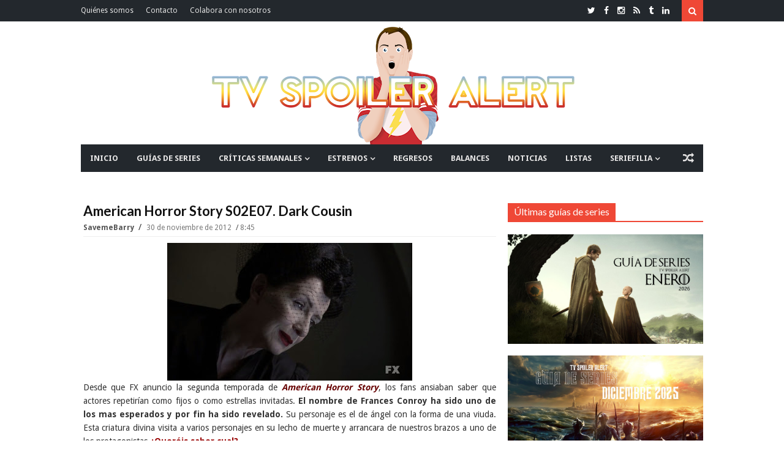

--- FILE ---
content_type: text/html; charset=UTF-8
request_url: https://www.tvspoileralert.com/2012/11/american-horror-story-s02e07-dark-cousin.html
body_size: 112687
content:
<!DOCTYPE html>
<html class='v2' dir='ltr' xmlns='http://www.w3.org/1999/xhtml' xmlns:b='http://www.google.com/2005/gml/b' xmlns:data='http://www.google.com/2005/gml/data' xmlns:expr='http://www.google.com/2005/gml/expr'>
<head>
<link href='https://www.blogger.com/static/v1/widgets/335934321-css_bundle_v2.css' rel='stylesheet' type='text/css'/>
<link href='https://fonts.googleapis.com/css?family=Lato:400,700|Droid+Sans:400,700' rel='stylesheet' type='text/css'/>
<link href='//maxcdn.bootstrapcdn.com/font-awesome/4.4.0/css/font-awesome.min.css' rel='stylesheet'/>
<link href='https://maxcdn.bootstrapcdn.com/bootstrap/3.3.6/css/bootstrap.min.css' rel='stylesheet'/>
<!-- ESTE IF ESTABA PUESTO Y EL SIGUIENTE SE HA AÑADIDO COMO PRUEBA PARA VER LO DE LAS RRSS // SONIA // -->
<!--<b:if cond='data:blog.pageType == &quot;item&quot;'> <title><data:blog.pageName/> | <data:blog.title/></title><b:else/> <title><data:blog.pageTitle/></title></b:if>-->
<!--<b:if cond='data:blog.pageType == &quot;index&quot;'> <title><data:blog.title/></title> <b:else/> <title><data:blog.pageTitle/> | <data:blog.title/></title> </b:if>-->
<!-- Título -->
<title>
American Horror Story S02E07. Dark Cousin 
        | 
        TV Spoiler Alert
</title>
<!-- Start Meta Tags -->
<meta charset='utf-8'/>
<meta content='width=device-width, initial-scale=1, maximum-scale=1' name='viewport'/>
<meta content='blogger' name='generator'/>
<meta content='text/html; charset=UTF-8' http-equiv='Content-Type'/>
<link href='http://www.blogger.com/openid-server.g' rel='openid.server'/>
<link href='https://www.tvspoileralert.com/' rel='openid.delegate'/>
<link href='https://www.tvspoileralert.com/2012/11/american-horror-story-s02e07-dark-cousin.html' rel='canonical'/>
<meta content='Review de American Horror Story S02E07. Dark Cousin' name='description'/>
<meta content='American Horror Story S02E07. Dark Cousin , TV Spoiler Alert: American Horror Story S02E07. Dark Cousin , TV Spoiler Alert' name='keywords'/>
<link href='https://www.tvspoileralert.com/feeds/posts/default' rel='alternate' title='TV Spoiler Alert - Atom' type='application/atom+xml'/>
<link href='https://www.tvspoileralert.com/feeds/posts/default?alt=rss' rel='alternate' title='TV Spoiler Alert - RSS' type='application/rss+xml'/>
<link href='http://www.blogger.com/feeds/2889105176231958268/posts/default' rel='alternate' title='TV Spoiler Alert - Atom' type='application/atom+xml'/>
<link href='https://blogger.googleusercontent.com/img/b/R29vZ2xl/AVvXsEhXVKipxByf2RKysnllkYQbW-Om1jUdZvP5BGS68jCTUA_fIrng4-iYYv6NSVV5hsDDcLszU46d1lCbcg-sYK9BCLeXUErEmhTrKwyzFJZ7ye6tNHeBR05Kv7gSXa_OmI8cwC2ZLR4u20VN/s72-c/ahs4.jpg' rel='image_src'/>
<!-- FACEBOOK POST -->
<meta content='American Horror Story S02E07. Dark Cousin ' property='og:title'/>
<meta content='article' property='og:type'/>
<meta content='https://www.tvspoileralert.com/2012/11/american-horror-story-s02e07-dark-cousin.html' property='og:url'/>
<meta content='https://blogger.googleusercontent.com/img/b/R29vZ2xl/AVvXsEhXVKipxByf2RKysnllkYQbW-Om1jUdZvP5BGS68jCTUA_fIrng4-iYYv6NSVV5hsDDcLszU46d1lCbcg-sYK9BCLeXUErEmhTrKwyzFJZ7ye6tNHeBR05Kv7gSXa_OmI8cwC2ZLR4u20VN/s400/ahs4.jpg' property='og:image'/>
<meta content='Review de American Horror Story S02E07. Dark Cousin' property='og:description'/>
<meta content='TV Spoiler Alert' property='og:site_name'/>
<!-- End Meta Tags -->
<!-- TWITTER POST (CARDS) -->
<meta content='summary_large_image' name='twitter:card'/>
<meta content='@tvspoileralert' name='twitter:site'/>
<!-- SI NO ES LA HOME (POST, PAGINA, ETC.) -->
<meta content='https://www.tvspoileralert.com/2012/11/american-horror-story-s02e07-dark-cousin.html' name='twitter:url'/>
<meta content='American Horror Story S02E07. Dark Cousin ' name='twitter:title'/>
<meta content='https://blogger.googleusercontent.com/img/b/R29vZ2xl/AVvXsEhXVKipxByf2RKysnllkYQbW-Om1jUdZvP5BGS68jCTUA_fIrng4-iYYv6NSVV5hsDDcLszU46d1lCbcg-sYK9BCLeXUErEmhTrKwyzFJZ7ye6tNHeBR05Kv7gSXa_OmI8cwC2ZLR4u20VN/s400/ahs4.jpg' name='twitter:image'/>
<!-- SI EL POST TIENE DESCRIPCION (SEARCH DESCRIPTION) -->
<meta content='Review de American Horror Story S02E07. Dark Cousin' name='twitter:description'/>
<!-- Social Media meta tag need customer customization -->
<meta content='293731031018641' property='fb:app_id'/>
<meta content='jaime.domingueztorano' property='fb:admins'/>
<!-- Start Main Style -->
<style type='text/css'>@font-face{font-family:'Droid Sans';font-style:normal;font-weight:400;font-display:swap;src:url(//fonts.gstatic.com/s/droidsans/v19/SlGVmQWMvZQIdix7AFxXkHNSbRYXags.woff2)format('woff2');unicode-range:U+0000-00FF,U+0131,U+0152-0153,U+02BB-02BC,U+02C6,U+02DA,U+02DC,U+0304,U+0308,U+0329,U+2000-206F,U+20AC,U+2122,U+2191,U+2193,U+2212,U+2215,U+FEFF,U+FFFD;}@font-face{font-family:'Lato';font-style:normal;font-weight:400;font-display:swap;src:url(//fonts.gstatic.com/s/lato/v25/S6uyw4BMUTPHjxAwXiWtFCfQ7A.woff2)format('woff2');unicode-range:U+0100-02BA,U+02BD-02C5,U+02C7-02CC,U+02CE-02D7,U+02DD-02FF,U+0304,U+0308,U+0329,U+1D00-1DBF,U+1E00-1E9F,U+1EF2-1EFF,U+2020,U+20A0-20AB,U+20AD-20C0,U+2113,U+2C60-2C7F,U+A720-A7FF;}@font-face{font-family:'Lato';font-style:normal;font-weight:400;font-display:swap;src:url(//fonts.gstatic.com/s/lato/v25/S6uyw4BMUTPHjx4wXiWtFCc.woff2)format('woff2');unicode-range:U+0000-00FF,U+0131,U+0152-0153,U+02BB-02BC,U+02C6,U+02DA,U+02DC,U+0304,U+0308,U+0329,U+2000-206F,U+20AC,U+2122,U+2191,U+2193,U+2212,U+2215,U+FEFF,U+FFFD;}</style>
<style id='page-skin-1' type='text/css'><!--
/*
-------------------------------------
Blogger Template Style
Name:      Surface Theme
Designer:  CoolTheme Team
URL:      http://www.MyCoolTheme.com
Version 1.1.0
-------------------------------------
*/
/* ----- Blogger Template Designer ----- */
<Variable name="body.background" description="Body Background" type="background" color="#ef4836" default="#fff none no-repeat fixed top left"/>
<Variable name="keycolor" description="Main Color" type="color" default="#ef4836"/>
<Group description="Top Nav" selector="body">
<Variable name="topnav.background.color" description="Background" type="color" default="#23282D"/>
<Variable name="topnav.menu" description="Links Color" type="color" default="#E2E2E2"/>
<Variable name="topnav.menu.hover" description="Links Hover Color" type="color" default="#fff"/>
<Variable name="topnav.social" description="Social Icons Color" type="color" default="#fff"/>
</Group>
<Group description="Fonts" selector="body">
<Variable name="body.font" description="Body Font" type="font" default="'Droid Sans', Arial, Tahoma"/>
<Variable name="heading.font" description="Heading and Titels Font" type="font" default="'Lato', Arial, Tahoma"/>
</Group>
/* ----- Menú etiquetas ----- */
.menuetiquetas{max-width:100%},
/* ----- General ----- */
* {-webkit-box-sizing: border-box;-moz-box-sizing: border-box;box-sizing: border-box;direction: ltr}::selection {color: #fff;background: #ef4836}img{max-width:100%;height:auto;}.main-layout .layoutcontent{padding-right:24px}#outer-wrapper > .main{padding-bottom:30px}.none{display:none}.transparent{background:transparent}.border-zero{border-width:zero}.block{display:blcok}.margin-bt{margin-bottom:-2px}
/* ----- Grouping ----- */
/* Background KeyColor */
.sidebar-wrapper h2 span,.top-nav .sub-menu li:hover,.search-btn,.search-submit:hover,.main-nav .sub-menu li:hover,.layout-title span,.category,.tag,.timeline .post-link a:after,.timeline li.layoutpost:hover .date:before,.bigList li.layoutpost.post-0 .thumbimage .category,.cloud-label-widget-content .label-size span:nth-child(1),.cloud-label-widget-content .label-size a:hover,.footer-wrapper .cloud-label-widget-content .label-size a:hover~span:not(.item-control),.Label ul li a:hover~span:nth-child(2),.read-more-link a,.pages-count span.active,.index-page .status-msg-body b,span.share-title,.post-tags span.tags-title,.related .nav.nav-tabs li.active a,.related .nav.nav-tabs li.active a:hover,.related .nav.nav-tabs li.active a:focus,.author-icons li a:hover,#authorposts h4 span,.go-top,.comments > h4,.comments .comment .comment-actions a:hover,.comments .continue a:hover,.comments .comment-replybox-thread:before,.comments > .comment-replybox-form:before,.main-color,.FollowByEmail .follow-by-email-inner .follow-by-email-submit,button.error-search-btn,#checkalso h2 span{background:#ef4836}
/* Border KeyColor */
.timeline li.layoutpost:hover .date:before,.cloud-label-widget-content .label-size span:nth-child(1),.cloud-label-widget-content .label-size a:hover~span:not(.item-control),.footer-wrapper .cloud-label-widget-content .label-size a:hover,.Label ul li a:hover,.pages-count,.index-page .status-msg-body,.sharebuttons,.related .nav.nav-tabs,.author-box,#authorposts h4,.comments .comments-content .comment-thread > ol:not(.thread-expanded),.comments .comment-replybox-thread,.main-nav .sub-menu,.sub-lv2-menu,ul.sub-lv3-menu,ul.sub-lv4-menu,.main-nav .main,.megamenu > .mega-menu,.layout-title,.sidebar-wrapper h2,.FollowByEmail .follow-by-email-inner .follow-by-email-submit:hover,blockquote,#checkalso h2{border-color:#ef4836}
/* Keycolor */
div.search-box:before,.socialicon li a:hover,.main-nav .sub-menu:before,li.megamenu > a:before,.titlex,.post-link,.timeline li.layoutpost:hover .date,.list-box2 ul li.layoutpost.post-0 .postdetails .post-rmore a,.cloud-label-widget-content .label-size a:hover~span:not(.item-control),.footer-wrapper .cloud-label-widget-content .label-size a:hover,.Label ul li a:hover:before,.Label ul li a:hover,.post-rightside .post-title a:hover,.relatedinner .titlex a:hover,.author-name,.author-name a,.author-name a,li.relatedpost-author strong.titlex a:hover,.posts-widget .titlex a:hover,.FollowByEmail .follow-by-email-inner .follow-by-email-submit:hover,.list-box .post-link,.column1 .post-link,.error-404,.check ,.titlex a:hover{color:#ef4836}
/* Heading Font */
h1,h2,h3,h4,h5,h6,.h1,.h2,.h3,.h4,.h5,.h6,.titlex a,.post-link a,.mainnav ul#nav > li .mega1 .recntright .post-link a,.mainnav ul#nav > li .mega2 .titlex a,.mainnav ul#nav > li .mega-list li a,.layout-title span,.layout-title .morepostag,.labels > ul > li > a,.list-box .recntright .post-link a,.column1 .recntright .post-link a,.timeline .post-link a,.list1 ul li .titlex a,.list-box2 .recntright li .post-box .post-link a,.adminnav a,.popular-posts li a,.post-rightside .post-title a,.post h1.post-title.entry-title,span.share-title,.relatedinner .titlex a,.author-name,.author-name a,#authorposts h4 span,li.relatedpost-author strong.titlex a,.comments .comment .user a,.social-counter ul li span.count{font-family:'Lato', Arial, Tahoma}
/****** Display Block ******/
.topnav-left ul > li > a,.mainnav ul#nav > li a,.mainnav ul#nav > li ul.sub-menu > li a,.loader:before,li.megamenu > a,.mega1 .post-0,.mega1 .post-0 strong.post-link,.mega2 .titlex,.intro .titlex a,.thumbimage a img,.thumbimage a,.category a,.tag a,.labels > ul > li > a,.labels .more ul li a,.list-box .post-0 .post-link,.column1 .post-0 .post-link,.simple-box li img,.simple-box .titlex,.list1 ul li .post-box .thumbimage a img,.list1 ul li .post-box .thumbimage a,.simple-box2 .thumbimage img,.simple-box2 .titlex,.simple-box2 .thumbxhover,.list-box2 ul li.post-0 .post-link,.list-box2 ul li.layoutpost:not(.post-0) .post-box .post-link,.big-box ul li .titlex,.gallery .titlex,.titles li.layoutpost.post-0,.bigList .recntright .layoutpost .post-link,.owl-carousel .owl-stage:after,.owl-carousel.owl-loaded,.owl-carousel.owl-loading,.owl-carousel .owl-item img,.no-js .owl-carousel,.adminnav a,.FeaturedPost .post-summary > a,.Label ul li a,.Label ul li span:nth-child(1),.post .post-body .post-leftside img,.post-rightside .post-title a,.index-page .status-msg-wrap,.index-page .status-msg-body,.post h1.post-title.entry-title,.edit-post a,.post-tags span a,.author-icons li a,li.relatedpost-author strong.titlex a,.comments .comment .comment-actions,.social-counter ul li a,.posts-widget .titlex,pre[data-codetype]::before,pre code,pre .line-number,pre .line-number span,pre .cl,.list-box .post-0,.list-box .thumbimage img,.column1 .thumbimage img,.list-box .recntright .thumbimage a,.column1 .recntright .thumbimage a,.list-box .recntright .thumbimage a img,.column1 .recntright .thumbimage a img,.titles li.layoutpost.post-0 .post-link,.follow-by-email-inner::before,.dropcap{display:block}
/****** Display Inline Block ******/
.socialicon li,.logo,.mainnav,.mainnav ul#nav > li,.layout-title span,.intro .labeltext,.layout-title span,.layout-title .morepostag,.scroll-box .titlex a,.timeline .post-link a,.timeline .date:before,.big-box-widget .titlex a,.single-item .titlex a,.simple-box2 .lidetails:before,.simple-box2 .details-container,.simple-box2 .labeltext,.gallery .lidetails:before,.gallery .details-container,.slider strong.titlex a,.sidebar-wrapper h2 span,.flickr_badge_image,.cloud-label-widget-content > span,.cloud-label-widget-content .label-size a,.cloud-label-widget-content .label-size span:nth-child(1),.copyright-area-right .widget-content > ul li,.read-more-link a,.pages-count span.active,.pages-count a,.pages-count span.active,.index-page .status-msg-body b,.post-tags span,.relatedinner .titlex a,.author-icons li,#authorposts h4 span,.comments > h4,.comments .comment .comment-actions a,.comments .continue a,.comments .comment-replybox-thread:before,.comments > .comment-replybox-form:before,.social-counter ul li .social-icon i,.posts-widget li.layoutpost{display:inline-block}
/****** Display None ******/
#LinkList2 .widget-content > ul > li,#LinkList2 > h2,#LinkList1 .widget-content > ul > li:not(.icon),#LinkList4 .widget-content > ul > li,#LinkList4 > h2,.topnav-right h2,.search-box,.header-ad .widget > h2,.mega1 .author,.mega1 .comnum,.mega1 .postpar,.mega1 .post-sr,.mega2 .author,.mega2 .comnum,.mega2 .postpar,.mega2 .post-sr,.menu-toggle,.main-nav li > i,.mainnav ul#nav > li.mob-li,.mob-search,.newsticker ul.rcentpost > :nth-child(n+2),.newsticker .category,.newsticker .post-details,.newsticker .postpar,.newsticker .post-sr,.newsticker .labels,.big-slider .owl-dots,.slider .owl-dots,.intro .postpar,.intro .post-sr,.intro .infolabel .comnum,.intro .tag,.column1 .labels,.simple-box .author,.simple-box .comnum,.simple-box .postpar,.simple-box .post-sr,.scroll-box .post-sr,.scroll-box .postpar,.scroll-box .comnum,.slider-widget .labeltext,.timeline .author,.timeline .comnum,.timeline .category,.timeline .post-sr,.timeline .postpar,.timeline .dy,.timeline .labels,.big-box-widget .author,.big-box-widget .comnum,.big-box-widget .tag,.big-box-widget .postpar,.big-box-widget .post-sr,.single-item .post-sr,.gallery-widget .lidetails,.gallery-widget .tag,.gallery-widgetx3 .lidetails,.gallery-widgetx3 .tag,.gallery-widgetx4 .lidetails,.gallery-widgetx4 .tag,.list1 ul li .post-sr,.list1 ul li .postpar,.list1 ul li .infolabel .author,.list1 .tag,.simple-box2 .post-sr,.simple-box2 .postpar,.simple-box2 .comnum,.simple-box2 .tag,.list-box2 ul li.layoutpost.post-0 .share-btn,.list-box2 ul li.layoutpost.post-0 .share-btns,.list-box2 .recntright .category,.list-box2 ul li.layoutpost:not(.post-0) .post-box .postpar,.list-box2 ul li .post-box .post-sr,.list-box2 ul li.layoutpost:not(.post-0) .post-box .comnum,.list-box2 ul li.layoutpost:not(.post-0) .post-box .author,.big-box ul li .post-sr,.gallery .layoutpost .labeltext,.gallery .tag,.list2 .labels,.list2 .morepostag,.list2 li.layoutpost .postpar,.list2 li.layoutpost .post-sr,.list2 .author,.list2 .comnum,.list2 li.layoutpost .tag,.titles .recntright ul li.layoutpost .thumbimage,.titles .recntright ul li.layoutpost .post-details,.titles .recntright ul li.layoutpost p.postpar,.titles .recntright ul li.layoutpost .post-sr,.titles li.layoutpost.post-0 .post-sr,.bigList li.layoutpost.post-0 .postpar,.bigList li.layoutpost.post-0 .post-sr,.bigList .recntright .layoutpost .post-sr,.feed .layoutpost .post-sr,.feed .layoutpost .author,.feed .layoutpost .comnum,.list3 .layoutpost .thumbimage,.list3 .layoutpost .postpar,.list3 .layoutpost .post-sr,.slider .layout-title,.slider .post-sr,.slider .postpar,.owl-carousel,.owl-carousel .owl-refresh .owl-item,#blogid,.adminnav > ul > li > a > span,.sidebar-wrapper .labels,.FeaturedPost .post-summary img,.footer-wrapper .layoutcontent h2 .labels,.copyright-area-right .widget h2,.index-page .status-msg-border,.relatedinner .labeltext,.comments ol .continue a,.comments ol .comment-replybox-thread:before,.comment-form p,h4#comment-post-message,.thread-count,.posts-widget .author,.posts-widget .post-sr,.posts-widget .postpar,.posts-widget .tag,.date-header,.intro-sec .widget > h2,.list-box .recntright .author,.list-box .recntright .comnum,.list-box .recntright .postpar,.list-box .post-sr,.list-box .recntright .category,.column1 .recntright .author,.column1 .recntright .comnum,.column1 .recntright .postpar,.column1 .post-sr,.column1 .recntright .category,.list-box2 ul li.layoutpost.post-0 .postdetails .post-rmore a i{display:none}
/****** White Background Color ******/
.main.content,.search-box,.main-nav,.breakingnews,.intropost,.container.full,.bigList li.layoutpost.post-0 .thumbimage .category a,.tabs-widget .nav.nav-tabs li.active a,.header-content{background-color:#fff}
/****** White Color ******/
.top-nav .sub-menu > li > a,.search-btn,.search-submit,.mainnav ul#nav > li:hover > a,.mainnav ul#nav .megamenu li.layoutpost .titlex a:hover,.mainnav ul#nav .megamenu li.layoutpost .post-link a:hover,.mainnav ul#nav > li ul.sub-menu > li:hover > a,ul#nav ul.sub-lv2-menu li:hover > a,li.submenu-lv2-pr:hover:after,li.submenu-lv3-pr:hover:after,li.submenu-lv4-pr:hover:after,.random-btn:hover,.mainnav ul#nav > li .tag a,.big-slider .owl-next,.big-slider .owl-prev,.slider .owl-next,.slider .owl-prev,.intro .titlex a,.intro li.layoutpost strong.titlex a:hover,.intro .author a,.intro .author:after,.intro .date,.intro .post-box > .comnum a,.layout-title span,.category a,.tag a,.scroll-box .titlex a,.scroll-box .author a,.scroll-box .date,.scroll-box li.layoutpost strong.titlex a:hover,.slider-widget .titlex a,.slider-widget li.layoutpost .titlex a:hover,.slider-widget .owl-prev,.slider-widget .owl-next,.simple-box2 .lidetails,.simple-box2 .lidetails,.simple-box2 .titlex a,.gallery .titlex a,.gallery li.layoutpost .titlex a:hover,.bigList li.layoutpost.post-0 .post-details > span:after,.bigList li.layoutpost.post-0 .comnum a,.bigList li.layoutpost.post-0 .date,.bigList li.layoutpost.post-0 .author a,.bigList li.layoutpost.post-0 .post-link a,.slider strong.titlex a,.slider ul li strong.titlex a:hover,.slider .author a,.slider span.date,.slider .author:after,.slider .date:after,.slider span.comnum a,li.template-info p,.sidebar-wrapper h2 span,.FeaturedPost .post-summary h3 a,.cloud-label-widget-content .label-size a,.cloud-label-widget-content .label-size span:nth-child(1),.footer-wrapper .cloud-label-widget-content .label-size a:hover~span:not(.item-control),.Label ul li span:nth-child(2),.copyright-area,.copyright-area .copyright-area-left a:hover,.copyright-area-right .widget-content > ul li a:hover:before,.read-more-link a,.pages-count span.active,.index-page .status-msg-body b,.edit-post a,span.share-title,.sharebuttons .buttons a,.post-tags span.tags-title,.related .nav.nav-tabs li.active a,.related .nav.nav-tabs li.active a:hover,.related .nav.nav-tabs li.active a:focus,.author-icons li a,#authorposts h4 span,.go-top,.comments > h4,.comments .comment .comment-actions a:hover,.comments .continue a:hover,.comments .comment-replybox-thread:before,.comments > .comment-replybox-form:before,.social-counter ul li .social-icon i,.footer-wrapper .posts-widget .titlex a:hover,.footer-wrapper .posts-widget .comnum a:hover,.highlight,.btn,pre,.scroll-box .author::after,.simple-box2 li.layoutpost .titlex a:hover,.dropcap-bg{color:#fff}
/****** Margin 0 ******/
body,.section div.widget,.main-nav .widget,.mainnav ul#nav > li .mega-list li a,div.newsticker div.layout-title,.main-layout .column1,.main-layout .list2,.simple-box2 .lidetails,.simple-box2 .lidetails,.list-box2 ul li.layoutpost.post-0 .post-details > span:last-child:after,.big-box ul li .infolabel > span:last-child::after,.gallery .lidetails,.adminnav > ul > li > ul li a,.sidebar-wrapper .widget,.footer-wrapper .widget,.FeaturedPost .post-summary p,.flickr_badge_image,.footer-wrapper .layoutcontent h2 .layout-title,.pages-count a.first,.comments .comments-content .loadmore,.comments .thread-toggle .thread-arrow,.comments .comments-content .inline-thread,.social-counter ul{margin:0}
/****** Padding 0 ******/
body,#outer-wrapper,.mainnav ul#nav > li.megamenu,.main-layout .list-box2,.bigList li.layoutpost.post-0 .post-details > span:last-child:after,.bigList .recntright .layoutpost .post-details > span:last-child:after,.list3 .rcentpost li .details-container span:last-child:after,.widget ul,.widget li,.flickr_badge_image,.PopularPosts img,.footer-wrapper .layoutcontent h2 .layout-title span,.index-page .status-msg-body,.author-icons ul,.comments ol .comment-replybox-thread,.comments .thread-toggle .thread-arrow,.comments .comments-content .inline-thread,.social-counter ul,.list-box .post-0 .post-details > span:last-child:after,.column1 .post-0 .post-details > span:last-child:after,.titles .post-0 .post-details > span:last-child:after{padding:0}
/****** Position Relative ******/
.topnav-left ul#nav > li,.topnav-search,.mainnav ul#nav > li,.submenu-lv2-pr,.submenu-lv3-pr,.submenu-lv4-pr,.loader,.main-nav .main,li.megamenu > a,.mega1 .post-0 .date,.mega1 .recntright .date,.mega2 .date,ul.gmenu,.intro2-slider li.layoutpost,.intro2 li.layoutpost,.intro1 .post-box,.intro1-slider .post-box,.intro2-slider .post-box,.big-slider .post-box,.intro .labeltext,.layoutcontent h2 .layout-title,.layout-title,.layout-title span,.thumbimage,.labels > ul > li,.simple-box .thumbimage,.simple-box .date,.scroll-box .layoutpost,.scroll-box .author a,.scroll-box .date,.slider-widget .post-box,.timeline .postdetails,.timeline .date:before,.big-box-widget .date,.big-box-widget,.gallery-widget .thumbimage a,.gallery-widgetx3 .thumbimage a,.gallery-widgetx4 .thumbimage a,.list1 ul li .post-box .date,.list1 ul li .post-box .comnum a,.simple-box2 .post-box,.simple-box2 .labeltext,.list-box2 ul li.layoutpost.post-0,.list-box2 .recntright .date,.gallery .post-box,.list2 .date,.bigList li.layoutpost.post-0 .post-box,.bigList li.layoutpost.post-0 .thumbimage,.slider li.layoutpost,.owl-carousel,.owl-carousel .owl-stage,.owl-carousel .owl-stage-outer,.owl-carousel .owl-item,.adminnav > ul > li,.sidebar-wrapper h2 span,.FeaturedPost .post-summary,.FeaturedPost .post-summary h3,.FeaturedPost .post-summary p,.Label ul li,.Label ul li a,.Label ul li span:nth-child(1),.footer-widget,.recentposts-title,.index-page .status-msg-wrap,.index-page .status-msg-body b,.related .tab-content > div,.relatedinner .date,div#authorposts,#authorposts h4,.comments .comment-replybox-thread,.comments > .comment-replybox-form,.comments .comments-content .comment-thread,.social-counter ul li .social-icon i,.social-counter ul li span.des,.social-counter ul li span.count,.list-box .post-0 .thumbimage,.column1 .post-0 .thumbimage,.list-box .recntright .date,.column1 .recntright .date,pre{position:relative}
/****** Position Absolute  ******/
.top-nav .sub-menu,.search-box,.search-box:before,.main-nav .sub-menu,.main-nav .sub-menu:before,.sub-lv2-menu,li.submenu-lv2-pr:after,li.submenu-lv3-pr:after,li.submenu-lv4-pr:after,ul.sub-lv3-menu,ul.sub-lv4-menu,.mega-loading,.circular,.megamenu > .mega-menu,li.megamenu > a:before,.mega-menu ul.mega-list,.big-slider .owl-next,.big-slider .owl-prev,.slider .owl-next,.slider .owl-prev,.intro .lidetails,.intro li.layoutpost strong.titlex a:after,.intro .post-box > .comnum,.layout-title .morepostag,.category,.tag,.labels .more ul,.scroll-box .lidetails,.scroll-box .titlex a:before,.slider-widget .titlex,.slider-widget .owl-prev,.slider-widget .owl-next,.timeline .post-link a:after,.timeline .post-link a:before,.simple-box2 .lidetails,.simple-box2 .lidetails,.simple-box2 .titlex a:before,.simple-box2 .titlex a:before,.list-box2 ul li.layoutpost.post-0:after,.gallery .lidetails,.gallery .thumbxhover,.gallery .titlex a:before,.bigList li.layoutpost.post-0 .postdetails,.slider .thumbxhover,.slider .lidetails,.adminnav > ul > li > ul,.adminnav > ul > li > ul:after,.adminnav > ul > li.template-info,.FeaturedPost .post-summary > a,.FeaturedPost .post-summary > a:after,.Label ul li span:nth-child(2),.comments > h4,.comments .comment-replybox-thread:before,.comments > .comment-replybox-form:before,.comments .thread-toggle,.social-counter ul li .social-icon i::after,.thumbxhover,pre[data-codetype]::before{position:absolute}
/****** Full Width  ******/
.logo img,.circular,.megamenu > .mega-menu,.multitag .mega1 .recntright li.layoutpost,.intro .thumbxhover,.intro .lidetails,.intro li.layoutpost strong.titlex a:after,.thumbimage a img,.titles .post-0 img,.column1 li.layoutpost,.list2 li.layoutpost,.simple-box li img,.scroll-box .thumbxhover,.scroll-box .titlex a:before,.slider-widget .thumbxhover,.timeline .post-link a:before,.big-box-widget li.layoutpost img,.gal-w img,.gallery-widget .thumbxhover,.gallery-widgetx3 .thumbxhover,.gallery-widgetx4 .thumbxhover,.simple-box2 .thumbimage img,.simple-box2 .lidetails,.simple-box2 .titlex a:before,.simple-box2 .thumbxhover,.list-box2 ul li.layoutpost.post-0,.fullwidth-layouts .list-box2 ul li.layoutpost.post-0:after,.list-box2 ul li.layoutpost.post-0 .thumbimage img,.big-box ul li.layoutpost img,.gallery li.layoutpost img,.gallery .lidetails,.gallery .thumbxhover,.gallery .titlex a:before,.bigList li.layoutpost.post-0 .thumbimage img,.bigList li.layoutpost.post-0 .thumbxhover,.bigList .recntright .layoutpost,.feed .layoutpost img,.slider .thumbxhover,.slider .lidetails,.owl-carousel,.owl-carousel .owl-stage-outer,.owl-carousel .owl-item img,.FeaturedPost .post-summary > a,.FeaturedPost .post-summary > a:after,#flickr_badge_wrapper,.BlogArchive select,.Label ul li a,.Label ul li span:nth-child(1),.post .post-body .post-leftside img,.index-page .status-msg-wrap,.index-page .post-body img,.posts-box li.relatedpost-author img,.comments .comment .comment-actions,.social-counter ul li .social-icon i::after,.posts-widget li.layoutpost,pre,.list-box .thumbimage img,.column1 .thumbimage img,.vimeo-badge,.youtube-badge,.widget .widget-item-control a img,.follow-by-email-inner td,.FollowByEmail .follow-by-email-inner .follow-by-email-submit{width:100%}
/****** Half Width  ******/
.mega1 .recntright li.layoutpost,.multitag .mega1 .post-0,.multitag .mega1 .recntright,.intro1 li.layoutpost:nth-child(1),.intro1 li.layoutpost:nth-child(2),.intro1 li.layoutpost:nth-child(3),.intro1-slider .slide li.layoutpost:nth-child(1),.intro1-slider .slide li.layoutpost:nth-child(2),.intro1-slider .slide li.layoutpost:nth-child(3),.intro2-slider .slide li.layoutpost:nth-child(1),.intro2-slider .slide li.layoutpost:nth-child(2),.intro2 li.layoutpost:nth-child(1),.intro2 li.layoutpost:nth-child(2),.list-box .post-0,.main-layout .column1,.main-layout .list2,.fullwidth-layouts .column1,.fullwidth-layouts .list2,.big-box-widget li.layoutpost,.gallery-widget li.layoutpost,.gallery-widget li.layoutpost,.list1 ul li.layoutpost,.list-box2 ul li.layoutpost.post-0 .thumbimage,.list-box2 ul li.layoutpost:not(.post-0),.big-box ul li.layoutpost,.titles li.layoutpost.post-0,.titles .recntright,li.relatedpost-author{width:50%}
/****** Normal Font Weight  ******/
.mainnav ul#nav > li .mega1 .post-0 strong.post-link a,.list-box2 ul li.post-0 .post-link a,.big-box ul li .titlex a,.titles li.layoutpost.post-0 .post-link a,.titles .recntright li .post-link a,.bigList .recntright .layoutpost .post-link a,.adminnav > ul > li > ul li,.post-rightside .post-title a,.post h1.post-title.entry-title,li.relatedpost-author strong.titlex a,.footer-wrapper .posts-widget .titlex a,.list-box .post-0 .post-link a,.column1 .post-0 .post-link a,.mainnav ul#nav > li ul.sub-menu > li a,.mainnav ul#nav > li .tag a,.timeline .post-link a,.footer-wrapper .popular-posts li a,.comments .comment .user.blog-author a:after,.comments .continue a{font-weight:400}
/****** Bold Font Weight  ******/
.mainnav ul#nav > li a,.mainnav ul#nav > li .mega1 .recntright .post-link a,.intro .author a,.scroll-box .titlex a,.scroll-box .author a,.single-item .author a,.list1 ul li .titlex a,.simple-box2 .titlex a,.simple-box2 .author a,.list-box2 ul li.layoutpost.post-0 .author a,.list-box2 .recntright li .post-box .post-link a,.big-box ul li .author a,.gallery .titlex a,.bigList li.layoutpost.post-0 .author a,.bigList .recntright .layoutpost .author a,.list3 .rcentpost li .author a,.slider strong.titlex a,.FeaturedPost .post-summary h3 a,.popular-posts li a,.post-rightside .post-author a,.post h1.post-title.entry-title,.post .post-author a,.relatedinner .titlex a,.author-name,.author-name a,.list-box .post-0 .author a,.column1 .post-0 .author a,.titles .post-0 .author a,.list-box .recntright .post-link a,.column1 .recntright .post-link a,.footer-widget .widget > h2{font-weight:700}
/****** Overflow Hidden ******/
.intro1 li.layoutpost,.intro1-slider li.layoutpost,.intro2-slider li.layoutpost,.intro2 li.layoutpost,.intro1 .post-box,.intro1-slider .post-box,.intro2-slider .post-box,.big-slider .post-box,.thumbimage a,.scroll-box .thumbimage,.simple-box2 .thumbimage a,.list-box2 ul li.layoutpost.post-0,.gallery .post-box,.bigList li.layoutpost.post-0 .post-box,.owl-carousel .owl-stage-outer,.flickr_badge_image,.popular-posts .item-snippet,.Label ul li a,.Label ul li span:nth-child(1),.footer-widget,.copyright-area,.avatar,.comments .comment-replybox-thread,.comments > .comment-replybox-form,.comment-thread.inline-thread > .comment-replybox-thread,pre,.PlusBadge > div,.fb_iframe_widget span{overflow:hidden}
/****** Full Height  ******/
.circular,.mega-menu ul.mega-list,.newsticker li.layoutpost,.intro .thumbxhover,.intro li.layoutpost strong.titlex a:after,.scroll-box .thumbxhover,.scroll-box .titlex a:before,.slider-widget .thumbxhover,.timeline .post-link a:before,.gallery-widget .thumbxhover,.gallery-widgetx3 .thumbxhover,.gallery-widgetx4 .thumbxhover,.simple-box2 .lidetails:before,.simple-box2 .titlex a:before,.simple-box2 .thumbxhover,.gallery .lidetails:before,.gallery .thumbxhover,.gallery .titlex a:before,.bigList li.layoutpost.post-0 .thumbxhover,.slider .thumbxhover,.FeaturedPost .post-summary > a,.FeaturedPost .post-summary > a:after,.Label ul li span:nth-child(2),.social-counter ul li .social-icon i::after{height:100%}
/****** Top 0  ******/
.mega-loading,.circular,.mega-menu ul.mega-list,div.newsticker div.layout-title,.intro .thumbxhover,.category,.tag,.scroll-box .thumbxhover,.scroll-box .titlex a:before,.slider-widget .thumbxhover,.timeline .post-link a:before,.gallery-widget .thumbxhover,.gallery-widgetx3 .thumbxhover,.gallery-widgetx4 .thumbxhover,.simple-box2 .lidetails,.simple-box2 .titlex a:before,.simple-box2 .thumbxhover,.gallery .lidetails,.gallery .thumbxhover,.gallery .titlex a:before,.bigList li.layoutpost.post-0 .thumbxhover,.slider .thumbxhover,.adminnav,.adminnav > ul > li > ul,.sidebar-wrapper .layoutcontent h2 span,.FeaturedPost .post-summary > a,.FeaturedPost .post-summary > a:after,.Label ul li span:nth-child(2),.footer-wrapper .layoutcontent h2 .layout-title span,.recentposts-title .layout-title span{top:0}
/****** Left 0  ******/
.sticky-menu,.mega-loading,.circular,.megamenu > .mega-menu,.mega-menu ul.mega-list,.intro .thumbxhover,.intro li.layoutpost strong.titlex a:after,.category,.tag,.scroll-box .thumbxhover,.scroll-box .titlex a:before,.slider-widget .thumbxhover,.timeline .post-link a:after,.timeline .post-link a:before,.gallery-widget .thumbxhover,.gallery-widgetx3 .thumbxhover,.gallery-widgetx4 .thumbxhover,.simple-box2 .thumbxhover,.list-box2 ul li.layoutpost.post-0:after,.slider .thumbxhover,.FeaturedPost .post-summary > a,.FeaturedPost .post-summary > a:after,pre[data-codetype]::before{left:0}
/****** Empty Content  ******/
.loader:before,.intro li.layoutpost strong.titlex a:after,.scroll-box .titlex a:before,.timeline .post-link a:after,.timeline .post-link a:before,.timeline .date:before,.simple-box2 .lidetails:before,.simple-box2, .titlex a:before,.list-box2 ul li.layoutpost.post-0:after,.list-box2 ul li.layoutpost.post-0,.big-box ul li .infolabel > span:last-child::after,.gallery .lidetails:before,.gallery .titlex a:before,.bigList li.layoutpost.post-0, .bigList .recntright .layoutpost ,.list3 .rcentpost li .details-container span:last-child:after,.adminnav > ul > li > ul:after,.FeaturedPost .post-summary > a:after,.social-counter ul li .social-icon i::after,.list-box .post-0 .post-details > span:last-child:after,.column1 .post-0,.titles .post-0{content:''}
/****** / Content  ******/
.intro .author::after,.scroll-box .author::after,.single-item .author a::after,.single-item .date::after,.list1 ul li .post-box .date::after,.simple-box2 .author::after,.list-box2 ul li.layoutpost.post-0,.big-box ul li .infolabel > span::after,.bigList li.layoutpost.post-0,.bigList .recntright .layoutpost,.list3 .rcentpost li .details-container span::after,.list-box .post-0,.column1 .post-0 .titles .post-0,.post .post-author::after, .post-date::after,.post ,.posts-widget .item-page .post .post-labels::after,.slider .date:after,.slider .author a:after{content:'/';padding-right:4px;padding-left:4px}
/****** A las ******/
.post-timestamp::before{content:'/'}
/****** Clear Left  ******/
.mega1 .recntright li:nth-child(odd),.intro2-slider .slide li.layoutpost:nth-child(3),.intro2 li.layoutpost:nth-child(3n),.simple-box .layoutpost:first-child,.simple-box .layoutpost:nth-child(3n+1),.big-box-widget li.layoutpost:nth-child(odd),.gallery-widget li.layoutpost:nth-child(odd),.gallery-widget li.layoutpost:nth-child(odd),.gallery-widgetx3 li.layoutpost:nth-child(3n+1),.gallery-widgetx4 li.layoutpost:nth-child(4n+1),.list1 li.layoutpost:nth-child(odd),.list-box2 .recntright li:nth-child(odd),.big-box ul li.layoutpost:nth-child(odd),.feed .layoutpost:first-child,.feed .layoutpost:nth-child(3n+1),li.relatedpost-author:nth-child(odd),.posts-widget .thumbimage{clear:left}
/****** Clear Right  ******/
.mega1 .recntright li:nth-child(even),.intro2-slider .slide li.layoutpost:nth-child(5),.intro2 li.layoutpost:nth-child(3n+2),.simple-box .layoutpost:nth-child(3n),.big-box-widget li.layoutpost:nth-child(even),.gallery-widget li.layoutpost:nth-child(even),.gallery-widgetx3 li.layoutpost:nth-child(3n),.gallery-widgetx4 li.layoutpost:nth-child(4n),.list1 li.layoutpost:nth-child(even),.list-box2 .recntright li:nth-child(even),.big-box ul li.layoutpost:nth-child(even),.feed .layoutpost:nth-child(3n),li.relatedpost-author:nth-child(even){clear:right}
/****** Clear Both ******/
.clear,.bigList .recntright .layoutpost,.owl-carousel .owl-stage:after,.footer-widget,.main-layout .layoutcontent,pre .cl,.layoutcontent:not(.column1):not(.list2),.tabs-widget {clear:both}
/******  11px Font Size  ******/
.mega1 .recntright .date,.scroll-box .date,.timeline .date,.big-box-widget .date,.big-box-widget,.list1 ul li .post-box .date,.list1 ul li .post-box .comnum a,.simple-box2 .author a,.simple-box2 .date,.list-box2 .recntright .date,.list2 .date,.feed .layoutpost .date,.Label ul li span:nth-child(2),.copyright-area,.copyright-area .copyright-area-left a,.relatedinner .date,.comments .comment span.datetime a,.social-counter ul li span.des,.footer-wrapper .posts-widget .date,.footer-wrapper .posts-widget .comnum a,.list-box .recntright .date,.column1 .recntright .date,.footer-wrapper .popular-posts .item-snippet{font-size:11px}
/******  12px Font Size  ******/
.menuetiquetas, .Label ul li a,.Label ul li span:nth-child(1),.post-rightside .post-author a,.post-rightside .post-date, .post-timestamp,.post-rightside .post-com a,.post .post-author a,.post .post-date,.post-labels a,.post .post-com a,li.relatedpost-author span.date,li.relatedpost-author span.comnum a,.comments .comment .comment-actions a,.comments .comment .user.blog-author a:after,.comments .continue a,.posts-widget .date,.posts-widget .comnum a,.topnav-left ul > li > a,.mainnav ul#nav > li .tag a,.mega1 .post-0 .date,.mega2 .date,.intro .author a,.intro .date,.category a,.tag a,.simple-box .date,.scroll-box .author a,.single-item .author a,.single-item .date,.single-item .comnum a,.list-box2 ul li.layoutpost.post-0 .author a,.list-box2 .post-0 .date,.list-box2 .post-0 .comnum a,.big-box ul li .author a,.big-box ul li .date,.big-box ul li .comnum a,.gallery .titlex a,.bigList .recntright .layoutpost .author a,.bigList .recntright .layoutpost .post-details .date,.bigList .recntright .layoutpost .post-details .comnum a,.feed .layoutpost .postpar,.list3 .rcentpost li .author a,.list3 .rcentpost li .date,.list3 .rcentpost li .comnum a,.slider .author a,.slider span.date,.slider span.comnum a,li.template-info p,.popular-posts .item-snippet,.list-box .post-0 .author a,.column1 .post-0 .author a,.titles .post-0 .author a,.list-box .post-0 .date,.column1 .post-0 .date,.titles .post-0 .date,.list-box .post-0 .comnum a,.column1 .post-0 .comnum a,.titles .post-0 .comnum a,.list-box .post-0 .comnum i,.column1 .post-0 .comnum i,.titles .post-0 .comnum i,.FollowByEmail .follow-by-email-inner .follow-by-email-address,.follow-by-email-inner::before{font-size:12px}
/******  13px Font Size  ******/
.search-field,.search-submit,.mainnav ul#nav > li a,.mainnav ul#nav > li ul.sub-menu > li a,.mainnav ul#nav > li .mega1 .recntright .post-link a,.intro .post-box > .comnum a,.layout-title .morepostag,.labels > ul > li > a,.labels .more > a:after,.labels .more ul li a,.timeline .post-link a,.big-box-widget .titlex a,.single-item .postpar,.list1 ul li .titlex a,.list-box2 ul li.layoutpost.post-0 .postdetails .post-rmore a,.list-box2 ul li.layoutpost.post-0 .postpar,.list-box2 .recntright li .post-box .post-link a,.big-box ul li .postpar,.list2 ul li .titlex a,.bigList li.layoutpost.post-0 .comnum a,.bigList li.layoutpost.post-0 .date,.bigList li.layoutpost.post-0 .author a,.bigList .recntright .layoutpost .postpar,.feed .layoutpost .titlex a,.tabs-widget .nav.nav-tabs li a,.adminnav > ul > li > ul li a,.popular-posts li a,.BlogArchive select,.cloud-label-widget-content > span,.post-rightside .post-snippet,.read-more-link a,.index-page .status-msg-body b,.index-page:not(.search-page) .status-msg-body a:first-of-type,.related .nav.nav-tabs a,.author-desc,li.relatedpost-author .labeltext,.list-box .post-0 .postpar,.column1 .post-0 .postpar,.titles .post-0 .postpar,.list-box .recntright .post-link a,.column1 .recntright .post-link a{font-size:13px}
/******  Color (#777)  ******/
.mega2 .date,.labels .more ul li a,.simple-box .date,.single-item .date,.single-item .comnum a,.list-box2 .post-0 .date,.list-box2 .post-0 .comnum a,.big-box ul li .date,.big-box ul li .comnum a,.bigList .recntright .layoutpost .post-details .date,.bigList .recntright .layoutpost .post-details .comnum a,.list3 .rcentpost li .date,.list3 .rcentpost li .comnum a,.follow-by-email-inner::before,.post-rightside .post-date,.post-rightside .post-com a,.post .post-date, .post-timestamp,.post-labels a,.post .post-com a,li.relatedpost-author span.date,li.relatedpost-author span.comnum a,.comments .comment span.datetime a,.social-counter ul li a,.list-box .post-0 .date,.column1 .post-0 .date,.titles .post-0 .date,.list-box .post-0 .comnum a,.column1 .post-0 .comnum a,.titles .post-0 .comnum a,.list-box .post-0 .comnum i,.column1 .post-0 .comnum i,.titles .post-0 .comnum i{color:#777}
/******  Capitalize Text Transform  ******/
.intro .author a,.list-box2 ul li.layoutpost.post-0 .author a,.big-box ul li .author a,.bigList .recntright .layoutpost .author a,.list3 .rcentpost li .titlex a,.list3 .rcentpost li .author a,.slider .author a,.post-rightside .post-author a,.post .post-author a,.btn,.list-box .post-0 .author a,.column1 .post-0 .author a,.titles .post-0 .author a{text-transform:capitalize}
/******  none Opacity  ******/
.top-nav .sub-menu,.main-nav .sub-menu,.sub-lv2-menu,ul.sub-lv3-menu,ul.sub-lv4-menu,.megamenu > .mega-menu,li.megamenu > a:before,.big-slider .owl-nav,.slider .owl-nav,.labels .more ul,.slider-widget .owl-prev,.slider-widget .owl-next,.owl-carousel.owl-loading,.owl-carousel.owl-hidden,.owl-carousel .owl-item .owl-lazy,.adminnav > ul > li > ul,.social-counter ul li:hover .social-icon i::after{opacity:0}
/******  100% Opacity  ******/
.top-nav .submenu-pr:hover ul,.main-nav .submenu-pr:hover .sub-menu,.submenu-lv2-pr:hover > ul,.submenu-lv3-pr:hover > ul,.submenu-lv4-pr:hover > ul,.megamenu:hover > .mega-menu,li.megamenu:hover > a:before,.big-slider:hover .owl-nav,.slider:hover .owl-nav,.labels .more a:hover + ul,.labels .more ul:hover,.slider-widget:hover .owl-prev,.slider-widget:hover .owl-next,.slider ul li strong.titlex a:hover,.adminnav > ul > li:hover ul,.cloud-label-widget-content > span,.edit-post a:hover,.go-top:hover{opacity:1}
/****** Body Font ******/
body,.topnav-left ul > li > a,.search-submit,.mainnav ul#nav > li a,.mega1 .post-0 .date,.mega1 .recntright .date,.mega2 .date,.category a,.tag a,.labels .more ul li a,.list-box .post-0 .postpar,.column1 .post-0 .postpar,.titles .post-0 .postpar,.list-box .post-0 .author a,.column1 .post-0 .author a,.titles .post-0 .author a,.list-box .post-0 .date,.column1 .post-0 .date,.titles .post-0 .date,.list-box .recntright .date,.column1 .recntright .date,.simple-box .date,.single-item .author a,.list1 ul li .post-box .date,.list-box2 ul li.layoutpost.post-0 .author a,.list-box2 .post-0 .date,.list-box2 .recntright .date,.big-box ul li .author a,.big-box ul li .date,.bigList .recntright .layoutpost .author a,.bigList .recntright .layoutpost .post-details .date,.list3 .rcentpost li .author a,.slider .author a,.slider span.date,.post-rightside .post-author a,.post-rightside .post-date,.post-rightside .post-snippet,.post .post-author a,.post .post-date,.post-labels a,.relatedinner .date,li.relatedpost-author span.date,li.relatedpost-author .labeltext{font-family:'Droid Sans', Arial, Tahoma}
/****** Visible Visibility ******/
.top-nav .submenu-pr:hover ul,.main-nav .submenu-pr:hover .sub-menu,.submenu-lv2-pr:hover > ul,.submenu-lv3-pr:hover > ul,.submenu-lv4-pr:hover > ul,.megamenu:hover > .mega-menu,li.megamenu:hover > a:before,.labels .more a:hover + ul,.labels .more ul:hover,.slider-widget:hover .owl-prev,.slider-widget:hover .owl-next,.adminnav > ul > li:hover ul{visibility:visible}
/****** Hidden Visibility ******/
.top-nav .sub-menu,.main-nav .sub-menu,.sub-lv2-menu,ul.sub-lv3-menu,ul.sub-lv4-menu,.megamenu > .mega-menu,li.megamenu > a:before,.labels .more ul,.slider-widget .owl-prev,.slider-widget .owl-next,.owl-carousel .owl-stage:after,.adminnav > ul > li > ul{visibility:hidden}
/****** Auto Height  ******/
.logo img,.thumbimage a img,.simple-box li img,.list1 ul li .post-box .thumbimage a img,.simple-box2 .thumbimage img,.PopularPosts img,.footer-wrapper .layoutcontent h2 .layout-title,.footer-wrapper .layoutcontent h2 .layout-title span,.post .post-body .post-leftside img,.avatar img,.comments .thread-toggle .thread-arrow,.list-box .thumbimage img,.column1 .thumbimage img,.list-box .recntright .thumbimage a img,.column1 .recntright .thumbimage a img,.flickr_badge_image img{height:auto}
/****** List Style None  ******/
.topnav-left ul#nav > li,.top-nav .sub-menu li,.socialicon li,.main-nav .sub-menu li,.mega2 li.layoutpost,.labels > ul > li,.labels .more ul li,.column1 li.layoutpost,.list2 li.layoutpost,.simple-box li.layoutpost,.adminnav li,.PopularPosts .widget-content ul li,.social-counter ul,.layoutcontent li,li.relatedpost,li.relatedpost-author{list-style:none}
/****** Display Table Cell ******/
.header-ad,.mega1 .recntright .postdetails,.newsticker .widget-content,.list-box .recntright,.timeline .post-details,.list1 .lidetails,.list-box2 ul li.layoutpost.post-0 .postdetails,.list-box2 ul li.layoutpost:not(.post-0) .post-box .postdetails,.list2 .lidetails,.titles .recntright,.bigList .recntright .layoutpost .postdetails,.post-rightside,.sharebuttons .buttons,.author-details,li.relatedpost-author .lidetails,.list-box .recntright .postdetails,.column1 .recntright .postdetails{display:table-cell}
/****** Transition ******/
#outer-wrapper,a,a:hover,a:focus,.topnav-left ul > li > a,.top-nav .sub-menu,.top-nav .sub-menu li,.search-submit,.socialicon li a,.sticky-menu,.mainnav ul#nav > li a,.main-nav .sub-menu li,li.submenu-lv2-pr:after,li.submenu-lv3-pr:after,li.submenu-lv4-pr:after,.random-btn,.megamenu > .mega-menu,li.megamenu > a:before,.big-slider .owl-nav,.slider .owl-nav,.intro .thumbxhover,.thumbimage a img,.layout-title .morepostag a,.labels > ul > li > a,.labels .more ul,.list-box .recntright .post-link a,.column1 .recntright .post-link a,.slider-widget .owl-prev,.slider-widget .owl-next,.timeline .post-link a:after,.timeline .date:before,.gallery-widget .thumbxhover,.gallery-widgetx3 .thumbxhover,.gallery-widgetx4 .thumbxhover,.list1 ul li .titlex a,.simple-box2 .thumbimage img,.simple-box2 .titlex a,.list-box2 .recntright li .post-box .post-link a,.big-box ul li .titlex a,.gallery .thumbxhover,.bigList li.layoutpost.post-0 .thumbxhover,.slider strong.titlex a,.adminnav > ul > li > ul,.FeaturedPost .post-summary h3 a,.FollowByEmail .follow-by-email-inner .follow-by-email-address,.FollowByEmail .follow-by-email-inner .follow-by-email-submit,.footer-wrapper .cloud-label-widget-content > span > span:not(.item-control),.copyright-area-right .widget-content > ul li a:before,.edit-post a,.sharebuttons .buttons span,.post-tags span,.relatedinner .titlex a,.author-icons li a,.go-top,.social-counter ul li .social-icon i,.posts-widget .comnum a,.Label ul li span:nth-child(2){-webkit-transition:all .3s ease;-moz-transition:all .3s ease;-o-transition:all .3s ease;transition:all .3s ease}
/****** Color #aaa ******/
.mega1 .post-0 .date,.mega1 .recntright .date,.big-box-widget .date,.big-box-widget,.list1 ul li .post-box .date,.list1 ul li .post-box .comnum a,.list-box2 .recntright .date,.list2 .date,.feed .layoutpost .date,.relatedinner .date,.list-box .recntright .date,.column1 .recntright .date{color:#aaa}
/****** Font Family FontAwesome ******/
.submenu-pr > a:after,.search-box:before,.socialicon li a:before,.main-nav .sub-menu:before,li.submenu-lv2-pr:after,li.submenu-lv3-pr:after,li.submenu-lv4-pr:after,.main-nav .megamenu > a:after,li.megamenu > a:before,.labels .more > a:after,.list2 .date:before,.feed .layoutpost .date:before,.cloud-label-widget-content .label-size a:before,.cloud-label-widget-content .label-size span:nth-child(1):before,.Label ul li a:before,.Label ul li span:nth-child(1):before,.copyright-area-right .widget-content > ul li a:before,.comments .thread-toggle .thread-arrow{font-family:FontAwesome}
/****** Vertical Align Middle ******/
.main-nav .submenu-pr > a:after,.main-nav .megamenu > a:after,.simple-box2 .lidetails:before,.simple-box2 .details-container,.gallery .lidetails:before,.cloud-label-widget-content .label-size a:before,.cloud-label-widget-content .label-size span:nth-child(1):before,.Label ul li a:before,.Label ul li span:nth-child(1):before,.copyright-area-right .widget-content > ul li a:before{vertical-align:middle}
/****** Float Left ******/
.topnav-left ul#nav > li,.socialicon,.mega1 .post-0,.mega1 .recntright,.mega1 .recntright li.layoutpost,.mega1 .recntright .thumbimage,.mega2 li.layoutpost,div.newsticker div.layout-title,.intro1 li.layoutpost,.intro1-slider li.layoutpost,.intro2-slider li.layoutpost,.intro2 li.layoutpost,.labels > ul > li,.list-box .post-0,.list-box .recntright li,.list-box .recntright .thumbimage,.column1 .recntright .thumbimage,.main-layout .column1,.main-layout .list2,.column1 li.layoutpost,.list2 li.layoutpost,.fullwidth-layouts .column1,.fullwidth-layouts .list2,.simple-box li.layoutpost,.scroll-box .layoutpost,.big-box-widget li.layoutpost,.gallery-widget li.layoutpost,.gallery-widgetx3 li.layoutpost,.gallery-widgetx4 li.layoutpost,.list1 ul li.layoutpost,.list1 ul li .post-box .thumbimage,.simple-box2 .layoutpost,.list-box2 ul li.layoutpost.post-0 .thumbimage,.list-box2 ul li.layoutpost:not(.post-0),.list-box2 ul li.layoutpost:not(.post-0) .post-box .thumbimage,.big-box ul li.layoutpost,.gallery .layoutpost,.list2 li.layoutpost .thumbimage,.titles li.layoutpost.post-0,.bigList .recntright .layoutpost .thumbimage,.feed .layoutpost,.owl-carousel .owl-item,.flickr_badge_image,.PopularPosts .item-thumbnail,.follow-by-email-inner td,.cloud-label-widget-content > span,.cloud-label-widget-content .label-size a,.cloud-label-widget-content .label-size span:nth-child(1),.cloud-label-widget-content > span > span:not(.item-control),span.share-title,.avatar,li.relatedpost-author,li.relatedpost-author .thumbimage,.posts-widget .thumbimage,.dropcap,pre .line-number{float:left}
/****** Float Right ******/
.topnav-right,.topnav-search,.header-ad,.random-btn,.layout-title .morepostag,.labels,.list-box .post-0 .comnum,.column1 .post-0 .comnum,.titles .post-0 .comnum,.single-item .comnum,.list-box2 .post-0 .comnum,.big-box ul li .comnum,.owl-carousel.owl-rtl .owl-item,.copyright-area-right,.pages-count .pages,.index-page:not(.search-page) .status-msg-body a:first-of-type,.comments .comment span.datetime{float:right}
body{background:#fff none no-repeat fixed top left;font-size:14px}
h1,h2,h3,h4,h5,h6,.h1,.h2,.h3,.h4,.h5,.h6{margin-bottom:10px}
.page-container{padding:0 1%}
.container{padding:0 2%}
/* ----- Socail Icons ----- */
.facebook-icon::before{content:'\f09a'}.foursquare-icon::before{content:'\f180'}.twitter-icon::before{content:'\f099'}.google-icon::before{content:'\f0d5'}.youtube-icon::before{content:'\f167'}.linkedin-icon::before{content:'\f0e1'}.pinterest-icon::before{content:'\f0d2'}.behance-icon::before{content:'\f1b4'}.instagram-icon::before{content:'\f16d'}.vimeo-icon::before{content:'\f194'}.dribbble-icon::before{content:'\f17d'}.flickr-icon::before{content:'\f16e'}.skype-icon::before{content:'\f17e'}.rss-icon::before{content:'\f09e'}.digg-icon::before{content:'\f1a6'}.codepen-icon::before{content:'\f1cb'}.btc-icon::before{content:'\f15a'}.trello-icon::before{content:'\f181'}.spotify-icon::before{content:'\f1bc'}.soundcloud-icon::before{content:'\f1be'}.yahoo-icon::before{content:'\f19e'}.vk-icon::before{content:'\f189'}.yelp-icon::before{content:'\f1e9'}.tripadvisor-icon::before{content:'\f262'}.tumblr-icon::before{content:'\f173'}.dropbox-icon::before{content:'\f16b'}.vine-icon::before{content:'\f1ca'}.jsfiddle-icon::before{content:'\f1cc'}.git-icon::before{content:'\f1d3'}.github-icon::before{content:'\f09b'}.reddit-icon::before{content:'\f1a1'}.weixin-icon::before{content:'\f1d7'}.stack-overflow-icon::before{content:'\f16c'}.steam-icon::before{content:'\f1b6'}.forumbee-icon::before{content:'\f211'}.gratipay-icon::before{content:'\f184'}.paypal-icon::before{content:'\f1ed'}
/* ----- Top Nav ----- */
.header-wrapper{min-height:206px}.top-nav{background:#23282D;height:35px}.topnav-left ul#nav > li{padding-right:20px;line-height:35px}.topnav-left ul > li > a{color:#E2E2E2}.topnav-left ul#nav > li > a:hover{color:#ffffff}.topnav-left ul > li > a:hover{text-decoration:none}.top-nav .sub-menu{background:#23282D;z-index:50;top:80%;margin-top:-1px!important}.top-nav .submenu-pr:hover ul{top:100%}.submenu-pr > a:after{content:"\f0d7";padding-left:4px}.top-nav .sub-menu li{border-bottom:1px solid #3E3E3E;min-width:120px}.top-nav .sub-menu > li > a{padding:7px 10px!important}.search-btn{border:none;width:35px;height:35px;outline:none}.search-box{right:0;bottom:-75px;padding:10px;border:1px solid #DDD;border-top-width:3px;border-top-style:solid;border-top-color:#ef4836;z-index:50}.show-field{display:-webkit-box;display:-webkit-flex;display:-moz-box;display:-ms-flexbox;display:flex}.search-box:before{content:"\f0d8";line-height:normal;font-size:25px;line-height:12.5px;top:-12.5px;right:10.51px}.search-field{border:1px solid #E1E1E1;padding:0 8px;width:200px;height:35px;outline:none}.search-submit{border:none;padding:0 10px;background:#23282D}.socialicon{padding-right:20px}.socialicon li a{color:#ffffff;padding-left:10px;line-height:35px}.socialicon li a:hover{text-decoration:none}.socialicon li a:before{line-height:normal}
/* ----- Header Content ----- */
.Header h2 {margin-bottom: 0px;font-size: 36px}.logo{max-width:1000px;margin:0 auto;}#header-inner {position: relative;top: 5px; left:35%;margin:0 auto}.logo :not(img){height: auto;color:#111}.logo img{display:inline-block!important}.header-ad{margin:0px 0;max-width:0px}.main-nav{position:static;height:45px;line-height:45px}.sticky-menu{position:fixed;top:-50px;right:0;z-index:200;background:none}.mainnav ul#nav > li{padding:0 15px 14px}.mainnav ul#nav > li:first-child{padding-left:0}.mainnav ul#nav > li a{color:#E6E5E5}.mainnav ul#nav > li > a{text-transform:uppercase}.mainnav ul#nav > li:hover > a{text-decoration:none}.main-nav .submenu-pr > a:after{content:"\f107"}.main-nav .sub-menu{background:#23282D;border-top-width:3px;border-top-style:solid;-webkit-box-shadow:1px 1px 6px rgba(0,0,0,0.2);-moz-box-shadow:1px 1px 6px rgba(0,0,0,0.2);box-shadow:1px 1px 6px rgba(0,0,0,0.2);top:100%;z-index:50;-webkit-transition:all .3s ease .3s;-moz-transition:all .3s ease .3s;-o-transition:all .3s ease .3s;transition:all .3s ease .3s}.main-nav .sub-menu:before{content:"\f0d8";font-size:16px;line-height:12.5px;top:-12px;left:10px}.main-nav .sub-menu li{min-width:168px}.mainnav ul#nav > li ul.sub-menu > li a{padding:7px 14px 8px;line-height:24px}.mainnav ul#nav > li ul.sub-menu > li:hover > a{text-decoration:none}.sub-lv2-menu{background:#23282D;border-top-width:3px;border-top-style:solid;-webkit-box-shadow:1px 1px 6px rgba(0,0,0,0.2);-moz-box-shadow:1px 1px 6px rgba(0,0,0,0.2);box-shadow:1px 1px 6px rgba(0,0,0,0.2);top:-3px;left:100%;z-index:55;-webkit-transition:all .3s ease .3s;-moz-transition:all .3s ease .3s;-o-transition:all .3s ease .3s;transition:all .3s ease .3s}li.submenu-lv2-pr:after,li.submenu-lv3-pr:after,li.submenu-lv4-pr:after{content:"\f105";top:50%;-webkit-transform:translate(-50%,-50%);-moz-transform:translate(-50%,-50%);-ms-transform:translate(-50%,-50%);-o-transform:translate(-50%,-50%);transform:translate(-50%,-50%);right:10px;color:#E6E5E5}ul.sub-lv3-menu{top:-3px;right:100%;background:#23282D;border-top-width:3px;border-top-style:solid;-webkit-box-shadow:1px 1px 6px rgba(0,0,0,0.2);-moz-box-shadow:1px 1px 6px rgba(0,0,0,0.2);box-shadow:1px 1px 6px rgba(0,0,0,0.2);z-index:55;-webkit-transition:all .3s ease .3s;-moz-transition:all .3s ease .3s;-o-transition:all .3s ease .3s;transition:all .3s ease .3s}ul.sub-lv4-menu{top:-3px;left:100%;background:#23282D;border-top-width:3px;border-top-style:solid;-webkit-box-shadow:1px 1px 6px rgba(0,0,0,0.2);-moz-box-shadow:1px 1px 6px rgba(0,0,0,0.2);box-shadow:1px 1px 6px rgba(0,0,0,0.2);z-index:55;-webkit-transition:all .3s ease .3s;-moz-transition:all .3s ease .3s;-o-transition:all .3s ease .3s;transition:all .3s ease .3s}.random-btn{line-height:45px;font-size:18px;cursor:pointer;color:#E6E5E5}.main-nav .tooltip.top{margin-right:-35px}.mega-loading{bottom:0;right:0;top:59px}.sgmenu .mega-loading{top:83px}.loader{margin:0 auto;width:40px}.loader:before{padding-top:100%}.circular{-webkit-animation:rotate 2s linear infinite;-moz-animation:rotate 2s linear infinite;-o-animation:rotate 2s linear infinite;animation:rotate 2s linear infinite;-webkit-transform-origin:center center;-moz-transform-origin:center center;-ms-transform-origin:center center;-o-transform-origin:center center;transform-origin:center center;bottom:0;right:0;margin:auto}.path{stroke-dasharray:1,200;stroke-dashoffset:0;-webkit-animation:dash 1.5s ease-in-out infinite,6s ease-in-out infinite;-moz-animation:dash 1.5s ease-in-out infinite,6s ease-in-out infinite;-o-animation:dash 1.5s ease-in-out infinite,6s ease-in-out infinite;animation:dash 1.5s ease-in-out infinite,6s ease-in-out infinite;stroke-linecap:round;stroke:#ef4836}@-webkit-keyframes rotate{100%{-webkit-transform:rotate(360deg);transform:rotate(360deg)}}@-moz-keyframes rotate{100%{-webkit-transform:rotate(360deg);-moz-transform:rotate(360deg);transform:rotate(360deg)}}@-o-keyframes rotate{100%{-webkit-transform:rotate(360deg);-o-transform:rotate(360deg);transform:rotate(360deg)}}@keyframes rotate{100%{-webkit-transform:rotate(360deg);-moz-transform:rotate(360deg);-o-transform:rotate(360deg);transform:rotate(360deg)}}@-webkit-keyframes dash{0%{stroke-dasharray:1,200;stroke-dashoffset:0}50%{stroke-dasharray:89,200;stroke-dashoffset:-35px}100%{stroke-dasharray:89,200;stroke-dashoffset:-124px}}@-moz-keyframes dash{0%{stroke-dasharray:1,200;stroke-dashoffset:0}50%{stroke-dasharray:89,200;stroke-dashoffset:-35px}100%{stroke-dasharray:89,200;stroke-dashoffset:-124px}}@-o-keyframes dash{0%{stroke-dasharray:1,200;stroke-dashoffset:0}50%{stroke-dasharray:89,200;stroke-dashoffset:-35px}100%{stroke-dasharray:89,200;stroke-dashoffset:-124px}}@keyframes dash{0%{stroke-dasharray:1,200;stroke-dashoffset:0}50%{stroke-dasharray:89,200;stroke-dashoffset:-35px}100%{stroke-dasharray:89,200;stroke-dashoffset:-124px}}.main-nav .megamenu > a:after{content:"\f107";padding-left:4px}.main-nav .main{background:#23282D;padding:0 15px;border-bottom-width:3px;border-bottom-style:solid}ul#nav li.megamenu,.main-nav div.widget{position:static}.megamenu > .mega-menu{z-index:5;top:100%;padding:24px;background:#23282D;border-top-width:3px;border-top-style:solid;-webkit-box-shadow:0 0 4px rgba(0,0,0,0.2);-moz-box-shadow:0 0 4px rgba(0,0,0,0.2);box-shadow:0 0 4px rgba(0,0,0,0.2);min-height:206px;-webkit-transition:all .3s ease .3s;-moz-transition:all .3s ease .3s;-o-transition:all .3s ease .3s;transition:all .3s ease .3s}li.megamenu > a{padding:0 15px}li.megamenu > a:before{content:"\f0d8";font-size:16px;line-height:12.5px;bottom:-17px;left:25px;-webkit-transition-delay: .3s;-moz-transition-delay: .3s;-o-transition-delay: .3s;transition-delay: .3s}.mega1 .post-0{min-height:1px;width:36%}.mega1 .post-0 strong.post-link{margin:10px 0}.mainnav ul#nav > li .mega1 .post-0 strong.post-link a{font-size:19px;line-height:25px;color:#E6E5E5}.mega1 .post-0 .date{top:-8px}.mega1 .recntright{width:64%}.mega1 .recntright li.layoutpost{padding-left:24px;padding-bottom:24px;line-height:0}.mega1 .recntright .thumbimage{margin-right:18px}.mega1 .recntright .thumbimage img{max-width:105px}.mainnav ul#nav > li .mega1 .recntright .post-link a{line-height:20px;color:#E6E5E5}.mega1 .recntright .date{top:2px}.megamenu > div.mega2{padding-right:0}.mega2 li.layoutpost{width:25%;padding-right:24px}.mega2 .titlex{margin-top:5px}.mainnav ul#nav > li .mega2 .titlex a{font-size:15px;line-height:20px;color:#E6E5E5}.mega2 .date{top:3px}.megamenu > .multitag{padding:24px 0}.mega-menu ul.mega-list{width:20%;background:#2F353B;padding-top:24px;border-bottom:none}.nav-tabs>li.active>a,.nav-tabs>li.active>a:focus,.nav-tabs>li.active>a:hover{background-color:#23282D}.nav>li>a:focus,.nav>li>a:hover{background-color:#373A3D}ul.gmenu{width:80%;left:20%;padding-left:24px}.mega-list li{float:none}.mainnav ul#nav > li .mega-list li a{border:none;-webkit-border-radius:0;-moz-border-radius:0;border-radius:0;text-align:right}.multitag .mega1{padding:0 24px}.multitag .mega2{padding-left:24px}
/* ----- Newsticker ----- */
.breakingnews{margin:0 auto}.newsticker .layout-title {border: none}.newsticker h2{margin: 0}.breakingnews .layoutcontent{padding-top:30px}.newsticker .widget-content{padding-left:10px;max-height: 31px;overflow: hidden;display: block}.newsticker li.layoutpost a{color:#444;font-size:14px;line-height: 31px}
.layout-title{border-bottom-width:2px;border-bottom-style:solid;margin-bottom:20px}.layout-title span{font-size:16px;padding:0 10px;height:31px;line-height:31px;top:-6px}
.news-sec .widget.Label:not(.layoutcontent) h2,.news-sec .widget.Label .widget-content > ul {display:none}
.layout-title .morepostag a{color:#666}.layout-title .morepostag a:hover{color:#111}.layout-title .morepostag{bottom:0;right:10px;height:25px;line-height:25px}
/* ----- Intros ----- */
.intropost .layoutcontent{padding-top:30px}.intro1 li.layoutpost,.intro1-slider li.layoutpost{width:25%;margin-bottom:2px;max-height:250px}.intro2-slider li.layoutpost,.intro2 li.layoutpost{width:33.33333333%;margin-bottom:2px}.intro1 li.layoutpost:nth-child(4n+2){padding-left:0;padding-right:1.5px}.intro1 li.layoutpost:nth-child(4n+3){padding-left:.5px;padding-right:1px}.intro1 li.layoutpost:nth-child(4n+4){padding-left:1px;padding-right:.5px}.intro1 li.layoutpost:nth-child(4n+5){padding-left:1.5px;padding-right:0}.intro1 li.layoutpost:nth-child(1),.intro1 li.layoutpost:nth-child(3),.intro1-slider .slide li.layoutpost:nth-child(1),.intro1-slider .slide li.layoutpost:nth-child(3),.intro2-slider .slide li.layoutpost:nth-child(1),.intro2 .slide li.layoutpost:nth-child(1){padding-left:0;padding-right:1px}.intro1 li.layoutpost:nth-child(2),.intro1-slider li.layoutpost:nth-child(2),.intro2-slider li.layoutpost:nth-child(2),.intro2 li.layoutpost:nth-child(2){padding-left:1px;padding-right:0}.intro1 li.layoutpost:nth-child(4),.intro1-slider .slide li.layoutpost:nth-child(4){padding-left:1px;padding-right:.5px}.intro1 li.layoutpost:nth-child(5),.intro1-slider .slide li.layoutpost:nth-child(5){padding-left:1.5px;padding-right:0}.intro2-slider .slide li.layoutpost:nth-child(3),.intro2 li.layoutpost:nth-child(3n){padding-left:0;padding-right:1px}.intro2-slider .slide li.layoutpost:nth-child(4),.intro2 li.layoutpost:nth-child(3n+1){padding-left:.5px;padding-right:.5px}.intro2-slider .slide li.layoutpost:nth-child(5),.intro2 li.layoutpost:nth-child(3n+2){padding-left:2px;padding-right:0}.intro2 li.layoutpost:nth-child(3n+2){padding-left:1px}.big-slider .owl-stage-outer{max-height:500px}.big-slider .owl-next,.big-slider .owl-prev{top:-webkit-calc(50% - 36px);top:-moz-calc(50% - 36px);top:calc(50% - 36px);font-size:30px}.slider .owl-next,.slider .owl-prev{top:-webkit-calc(50% - 27px);top:-moz-calc(50% - 27px);top:calc(50% - 27px);font-size:23px}.big-slider .owl-prev,.slider .owl-prev{left:30px}.big-slider .owl-next,.slider .owl-next{right:30px}.intro1 .post-box,.intro1-slider .post-box,.intro2-slider .post-box,.big-slider .post-box{max-height:250px}.big-slider .post-box{max-height:none}.intro .thumbxhover{z-index:1;background:rgba(0,0,0,.35)}.intro li.layoutpost:hover .thumbxhover{background:rgba(0,0,0,.4)}.intro li.layoutpost img{min-width:100%}.intro li.layoutpost:hover img{-webkit-transform:scale(1.05);-moz-transform:scale(1.05);-ms-transform:scale(1.05);-o-transform:scale(1.05);transform:scale(1.05)}.intro .lidetails{bottom:0;padding:0 10px 12px;z-index:2}.intro .titlex a{font-size:18px;margin-bottom:10px;padding-bottom:10px;border-bottom:1px solid #FFF}.big-slider .titlex a{font-size:30px}.intro li.layoutpost strong.titlex a:after{z-, index:2}.intro1 li.layoutpost:nth-child(n+4) .titlex a,.intro1-slider .slide li.layoutpost:nth-child(n+4) .titlex a{font-size:15px}.intro2-slider .slide li.layoutpost:nth-child(n+3) .titlex a{font-size:15px}.intro .labeltext{z-index:3}.intro .post-box > .comnum{display:none;z-index:2;right:20px;top:20px}.intro .post-box > .comnum i{padding-right:3px}
/* ----- Layouts ----- */
/* Global */
.post ul li{line-height:22px}.post-body h2{font-size:20px;padding:10px 0;font-weight:bold}, .post-body h3{font-size:10px;padding:10px 0;}, .intropost .widget.Label:not(.layoutcontent) h2, .fullwidth-layouts .widget.Label:not(.layoutcontent) h2, .main-layout .widget.Label:not(.layoutcontent) h2, .intropost .widget.Label .widget-content > ul, .fullwidth-layouts .widget.Label .widget-content > ul, .main-layout .widget.Label .widget-content > ul {display: none}.news-sec .widget.Label:not(.layoutcontent) {min-height: 31px}.intropost .widget.Label:not(.layoutcontent) {min-height: 500px}.fullwidth-layouts .widget.Label:not(.layoutcontent), .main-layout .widget.Label:not(.layoutcontent) {min-height: 200px
}#fullwidth-layouts div.widget:first-child{padding-top:30px}.main-layout > .widget,.fullwidth-layouts > .widget{padding-top:30px}#fullwidth-layouts > .widget:first-of-type{padding-top:0}.layoutcontent h2 .layout-title{height:31px;top:-3px}.layoutcontent ul li .titlex a:hover,.layoutcontent ul li.layoutpost .post-link a:hover{color:inherit}.category a,.tag a{padding:1px 4px;background:#23282D}.category a:hover,span.tag a:hover{background-color:inherit}.labels{margin-right:10px}.labels > ul > li{margin-left:24px;height:25px;line-height:25px;top:4px}.labels > ul > li > a{color:#666}.labels .more > a:after{content:"\f107";padding-left:5px}.labels .more ul{top:100%;right:-10px;z-index:50;background:rgba(255,255,255,0.95);border:1px solid #DDD;-webkit-transition-delay:.3s;-moz-transition-delay:.3s;-o-transition-delay:.3s;transition-delay:.3s}.labels .more a:hover + ul,.labels .more ul:hover{-webkit-transition-delay:0;-moz-transition-delay:0;-o-transition-delay:0;transition-delay:0}.labels .more ul li{min-width:130px;padding-left:8px}.labels .more ul li a{padding:5px 0}.labels li a:hover{color:#111!important}.list-box .post-0{min-height:1px}.list-box .post-0 .post-link,.column1 .post-0 .post-link{margin:10px 0}.list-box .post-0 .post-link a,.column1 .post-0 .post-link a{font-size:21px;line-height:25px;color:#111}.list-box .post-0 .postpar,.column1 .post-0 .postpar,.titles .post-0 .postpar{line-height:21px;color:#666;margin-top:10px;margin-bottom:0}.list-box .post-0 .post-details,.column1 .post-0 .post-details,.titles .post-0 .post-details{border:1px solid #DDD;padding:6px 10px}.list-box .post-0 .author a,.column1 .post-0 .author a,.titles .post-0 .author a{color:#555}.list-box .post-0 .author a:hover,.column1 .post-0 .author a:hover,.titles .post-0 .author a:hover{color:#111}.list-box .post-0 .comnum i,.column1 .post-0 .comnum i,.titles .post-0 .comnum i{padding-right:4px}.list-box .recntright{padding-left:24px}.list-box .recntright li{padding-bottom:24px}.list-box .recntright li:last-child{padding-bottom:0}.list-box .recntright .thumbimage,.column1 .recntright .thumbimage{margin-right:18px}.list-box .recntright .thumbimage a img,.column1 .recntright .thumbimage a img{max-width:105px}.list-box .recntright .post-link a,.column1 .recntright .post-link a{line-height:20px;margin-bottom:4px;color:#111}.list-box .recntright .date,.column1 .recntright .date{top:2px}.main-layout .column1,.main-layout .list2{clear:none}.column1 li.layoutpost,.list2 li.layoutpost{padding-bottom:24px}.list2 li.layoutpost .thumbimage img{max-width:105px}.column1 li.layoutpost:last-child{padding-bottom:0}div:not(.column1):not(.list2) + .column1, div:not(.column1):not(.list2) + .list2{padding-right: 12px}.main-layout .simple-box{padding-right:0}.simple-box > h2{padding-right:24px}.fullwidth-layouts .simple-box > h2{padding-right:0}.simple-box li.layoutpost{width:33.33333333%;padding-right:24px}.fullwidth-layouts .simple-box li.layoutpost:nth-child(3n+1){padding-right:16px}.fullwidth-layouts .simple-box li.layoutpost:nth-child(3n+2){padding-left:8px;padding-right:8px}.fullwidth-layouts .simple-box li.layoutpost:nth-child(3n){padding-left:16px;padding-right:0}.simple-box .titlex{margin-top:5px}.simple-box .titlex a{font-size:15px;line-height:20px;color:#111}.simple-box .date{top:3px}.simple-box .layoutpost:nth-child(n+4){padding-top:24px}.scroll-box .thumbxhover{background:rgba(0,0,0,0.60)}.scroll-box .tag a{padding:5px 10px;background:#111}.scroll-box .lidetails{bottom:3px;margin-right:3px;padding:0 10px 10px}.scroll-box .titlex a{font-size:20px;line-height:25px;margin-bottom:5px}.scroll-box .titlex a:before{z-index:1}.scroll-box .author a{z-index:2}.scroll-box .date{z-index:2}.scroll-box .layoutpost .post-box:hover span.tag a{background-color:inherit}.scroll-box .layoutpost .post-box:hover img{-webkit-transform:scale(1.05);-moz-transform:scale(1.05);-ms-transform:scale(1.05);-o-transform:scale(1.05);transform:scale(1.05)}.slider-widget .titlex{bottom:0;padding:0 10px 10px;z-index:2}.slider-widget .titlex a{font-size:20px}.slider-widget .thumbxhover{background:rgba(0,0,0,0.25);z-index:1}.slider-widget .tag{z-index:2}.slider-widget .owl-prev,.slider-widget .owl-next{font-size:20px;top:-webkit-calc(50% - 12px);top:-moz-calc(50% - 12px);top:calc(50% - 12px);z-index:2}.slider-widget .owl-next{right:10px}.slider-widget .owl-prev{left:10px}.timeline ul.rcentpost{padding-left:6px}.timeline li.layoutpost{margin-bottom:-3px}.timeline .post-link a{color:#222;padding:10px 0 10px 13px;border-left:2px solid #DDD}.timeline .post-link a:after{width:2px;top:17px;height:0}.timeline li.layoutpost:hover .post-link a:after{height:-webkit-calc(100% - 17px);height:-moz-calc(100% - 17px);height:calc(100% - 17px)}.timeline .date{color:#999}.timeline .date:before{width:14px;height:14px;border:3px solid #ddd;-webkit-border-radius:50%;-moz-border-radius:50%;border-radius:50%;left:-6px;top:3px}.timeline .post-link{display:table-footer-group}.big-box-widget li.layoutpost{padding-bottom:24px}.big-box-widget li.layoutpost:nth-child(even){padding-left:6px}.big-box-widget li.layoutpost:nth-child(odd){padding-right:6px}.big-box-widget li.layoutpost:nth-child(n+3){padding-top:24px}.big-box-widget .titlex a{color:#111;line-height:18px;margin-top:5px}.big-box-widget .date{top:3px}.big-box-widget{top:2px}.single-item li.layoutpost{padding-bottom:14px}.single-item li.layoutpost:last-child {padding-bottom: 0}.single-item .titlex a{color:#111;font-size:15px;line-height:20px;margin-top:10px}.single-item .infolabel{border:1px solid #DDD;padding:6px 10px;margin:10px 0}.single-item .author a{color:#555}.single-item .comnum i{padding-right:4px}.single-item .postpar{line-height:20px;color:#666;margin-top:10px}.gallery-widget li.layoutpost{padding-bottom:3px}.gallery-widget li.layoutpost:nth-child(odd){padding-right:1.5px}.gallery-widget li.layoutpost:nth-child(even){padding-left:1.5px}.gallery-widget .lithumb:hover .thumbxhover{background:rgba(0,0,0,.4)}.gallery-widget .tooltip{margin-top:5px}.gallery-widget .thumbimage{position:static}.gallery-widgetx3 li.layoutpost{width:-webkit-calc(33.33333333% - 2px);width:-moz-calc(33.33333333% - 2px);width:calc(33.33333333% - 2px);padding-bottom:3px}.gallery-widgetx3 li.layoutpost:nth-child(3n+2){padding:0 3px;width:-webkit-calc(33.33333333% + 4px);width:-moz-calc(33.33333333% + 4px);width:calc(33.33333333% + 4px)}.gallery-widgetx3 .lithumb:hover .thumbxhover{background:rgba(0,0,0,.4)}.gallery-widgetx3 .tooltip{margin-top:5px}.gallery-widgetx3 .thumbimage{position:static}.gallery-widgetx4 li.layoutpost{width:-webkit-calc(25% - 2.25px);width:-moz-calc(25% - 2.25px);width:calc(25% - 2.25px);padding-bottom:3px}.gallery-widgetx4 li.layoutpost:nth-child(4n+2){padding:0 1.5px 0 3px;width:-webkit-calc(25% + 2.25px);width:-moz-calc(25% + 2.25px);width:calc(25% + 2.25px)}.gallery-widgetx4 li.layoutpost:nth-child(4n+3){padding:0 3px 0 1.5px;width:-webkit-calc(25% + 2.25px);width:-moz-calc(25% + 2.25px);width:calc(25% + 2.25px)}.gallery-widgetx4 .lithumb:hover .thumbxhover{background:rgba(0,0,0,.4)}.gallery-widgetx4 .tooltip{margin-top:5px}.gallery-widgetx4 .thumbimage{position:static}.main-layout .list1{padding-right:0}.list1 > h2{padding-right:24px}.fullwidth-layouts .list1 > h2{padding-right:0}.list1 ul li.layoutpost{padding:24px 24px 0 0}.fullwidth-layouts .list1 li.layoutpost:nth-child(odd){padding-right:12px}.fullwidth-layouts .list1 li.layoutpost:nth-child(even){padding-left:12px;padding-right:0}.list1 li.layoutpost:nth-child(1),.list1 li.layoutpost:nth-child(2){padding-top:0}.list1 ul li .post-box .thumbimage a img{max-width:100%}.list1 ul li .post-box .thumbimage{margin-right:18px}.list1 ul li .titlex a{line-height:20px;margin-bottom:4px;color:#111}.list1 ul li .post-box .date{top:2px}.list1 ul li .post-box .comnum a{top:2px}.list1 ul li .post-box .comnum a i{margin-right:2px}.main-layout .simple-box2{padding-right:21px}.simple-box2 > h2{padding-right:3px}.simple-box2 .layoutpost{width:33.33333333%;padding-right:3px}.simple-box2 .layoutpost:nth-child(n+4){padding-top:3px}.simple-box2 .lidetails{z-index:1;bottom:0;text-align:center}.simple-box2 .details-container{padding:0 3%}.simple-box2 .titlex{margin-bottom:10px}.simple-box2 .titlex a{font-size:17px;line-height:20px;margin-bottom:4px}.simple-box2 .titlex a:before{right:0;z-index:2}.simple-box2 .labeltext{z-index:3}.simple-box2 .infolabel,.simple-box2 .infolabel a{color:#E5E5E5}.simple-box2 .post-box:hover img{-webkit-transform:scale(1.05);-moz-transform:scale(1.05);-ms-transform:scale(1.05);-o-transform:scale(1.05);transform:scale(1.05)}.simple-box2 .thumbxhover{background:rgba(51,51,51,0.5)}.list-box2 > h2{padding-right:24px}.fullwidth-layouts .list-box2 > h2{padding-right:0}.list-box2 ul li.layoutpost.post-0{padding:0 24px 48px 0}.fullwidth-layouts .list-box2 ul li.layoutpost.post-0{padding-right:0}.list-box2 ul li.layoutpost.post-0:after{width:-webkit-calc(100% - 24px);width:-moz-calc(100% - 24px);width:calc(100% - 24px);height:1px;background:#D5D5D5;bottom:24px}.list-box2 ul li.layoutpost.post-0 .thumbimage{margin-right:24px}.list-box2 ul li.layoutpost.post-0 .postdetails .post-rmore a{-webkit-border-radius:4px;-moz-border-radius:4px;border-radius:4px;text-decoration:underline}.list-box2 ul li.layoutpost.post-0 .postdetails .post-rmore a:hover{text-decoration:none}.list-box2 ul li.layoutpost.post-0 .author a{color:#555}.list-box2 ul li.layoutpost.post-0 .post-details .comnum i{padding-right:4px}.list-box2 ul li.layoutpost.post-0 .post-details{border:1px solid #DDD;padding:6px 10px}.list-box2 ul li.layoutpost.post-0 .postpar{line-height:20px;color:#666;margin-top:10px}.list-box2 ul li.post-0 .post-link{margin-bottom:10px}.list-box2 ul li.post-0 .post-link a{font-size:19px;line-height:25px;color:#111}.list-box2 ul li.layoutpost:not(.post-0){padding:0 24px 24px 0}.fullwidth-layouts .list-box2 .recntright li.layoutpost:nth-child(odd){padding-right:12px;padding-left:0}.fullwidth-layouts .list-box2 .recntright li.layoutpost:nth-child(even){padding-left:12px;padding-right:0}.list-box2 .recntright .date{top:2px}.list-box2 .recntright li .post-box .post-link a{line-height:20px;margin-bottom:4px;color:#111}.list-box2 ul li.layoutpost:not(.post-0) .post-box .thumbimage{margin-right:10px}.main-layout .big-box{padding-right:0}.big-box > h2{padding-right:24px}.fullwidth-layouts .big-box > h2{padding-right:0}.big-box ul li.layoutpost{padding:0 24px 24px 0}.fullwidth-layouts .big-box ul li.layoutpost:nth-child(odd){padding-right:12px;padding-left:0}.fullwidth-layouts .big-box ul li.layoutpost:nth-child(even){padding-right:0;padding-left:12px}.big-box ul li .titlex{margin:4px 0 2px}.big-box ul li .titlex a{font-size:19px;line-height:25px;color:#111}.big-box ul li .infolabel{border:1px solid #DDD;padding:6px 10px;margin:10px 0}.big-box ul li .author a{color:#555}.big-box ul li .infolabel .comnum i{padding-right:4px}.big-box ul li .postpar{line-height:20px;color:#666;margin-top:10px}.main-layout .gallery{padding-right:21px}.gallery .layoutpost{width:25%;padding-right:3px}.gallery li.layoutpost:nth-child(n+5){padding-top:3px}.fullwidth-layouts .gallery li.layoutpost:nth-child(4n+1){padding-left:0;padding-right:2.25px}.fullwidth-layouts .gallery li.layoutpost:nth-child(4n+2){padding-left:.75px;padding-right:1.5px}.fullwidth-layouts .gallery li.layoutpost:nth-child(4n+3){padding-right:.75px;padding-left:1.5px}.fullwidth-layouts .gallery li.layoutpost:nth-child(4n){padding-left:2.25px;padding-right:0}.gallery > h2{padding-right:3px}.fullwidth-layouts .gallery > h2{padding-right:0}.gallery .post-box:hover img{-webkit-transform:scale(1.05);-moz-transform:scale(1.05);-ms-transform:scale(1.05);-o-transform:scale(1.05);transform:scale(1.05)}.gallery .lidetails{padding:0 3% 4px;z-index:1;bottom:0}.gallery .details-container{vertical-align:bottom}.gallery .thumbxhover{background:rgba(51,51,51,0.5)}.gallery .titlex{margin-bottom:4px}.gallery .titlex a:before{right:0;z-index:2}.gallery .tag{z-index:3}.list2 li.layoutpost{padding-bottom:24px}.list2 li.layoutpost .thumbimage{margin-right:18px}.list2 ul li .titlex a{line-height:20px;color:#111}.list2 .date{top:2px}.list2 .date:before{content:'\f017';padding-right:4px;font-size:90%}.titles li.layoutpost.post-0{min-height:1px}.titles li.layoutpost.post-0 .post-link a{font-size:21px;line-height:25px;color:#111}.titles li.layoutpost.post-0 .post-link{margin:10px 0}.titles .recntright{padding-left:24px}.titles .recntright li.layoutpost{padding:12px 0;border-bottom:1px dashed #aaa}.titles .recntright li.layoutpost.post-1{padding-top:0}.titles .recntright li .post-link a{color:#111;font-size:16px;line-height:23px}.bigList li.layoutpost.post-0 .thumbimage .category a{color:#333}.bigList li.layoutpost.post-0 .thumbimage .category{top:15px;left:15px}.bigList li.layoutpost.post-0 .postdetails{bottom:0;margin:15px}.bigList li.layoutpost.post-0 .thumbxhover{background:rgba(51,51,51,0.5)}.bigList li.layoutpost.post-0 .comnum i{padding-right:4px;font-size:90%}.bigList li.layoutpost.post-0 .author a:hover{text-decoration:underline}.bigList li.layoutpost.post-0 .post-link a{font-size:23px;line-height:32px}.bigList li.layoutpost.post-0 .post-details{margin-top:5px}.bigList li.layoutpost.post-0 .post-box:hover img{-webkit-transform:scale(1.05);-moz-transform:scale(1.05);-ms-transform:scale(1.05);-o-transform:scale(1.05);transform:scale(1.05)}.bigList .recntright .layoutpost{padding-top:24px}.bigList .recntright .layoutpost .postdetails{padding-left:24px}.bigList .recntright .layoutpost .post-link{padding-bottom:5px}.bigList .recntright .layoutpost .post-link a{font-size:19px;line-height:25px;color:#111}.bigList .recntright .layoutpost .author a{color:#555}.bigList .recntright .layoutpost .post-details .comnum i{padding-right:4px}.bigList .recntright .layoutpost .postpar{line-height:20px;color:#666;margin-top:10px}.feed .layoutpost{width:31%;-webkit-box-shadow:1px 1px 2px #DEDEDE,-1px -1px 2px #DEDEDE;-moz-box-shadow:1px 1px 2px #DEDEDE,-1px -1px 2px #DEDEDE;box-shadow:1px 1px 2px #DEDEDE,-1px -1px 2px #DEDEDE}.feed .layoutpost:nth-child(3n),.feed .layoutpost:nth-child(3n-1){margin-left:3.5%}.feed .layoutpost:nth-child(n+4){margin-top:24px}.feed .layoutpost .post-box .lidetails{padding:15px}.feed .layoutpost .titlex a{line-height:20px;color:#111}.feed .layoutpost .date:before{content:'\f017';font-size:90%;padding-right:4px}.feed .layoutpost .postpar{margin:10px 0 0;color:#444;line-height:19px;padding-top:10px;border-top:1px solid #eee}.list3 .rcentpost li{padding:12px 20px;border:1px solid #ddd;border-top:none}.list3 .rcentpost li.post-0{border-top:1px solid #ddd}.list3 .rcentpost li .titlex a{color:#111;font-size:15px;line-height:21px}.list3 .labeltext{padding-top:5px}.list3 .rcentpost li .author a{color:#555}.list3 .rcentpost li .comnum i{padding-right:4px}.slider .thumbxhover{background:rgba(0,0,0,0.25)}.slider .lidetails{bottom:0;padding:12px 15px;background:rgba(0,0,0,0.8)}.slider strong.titlex a{opacity:.9;font-size:18px;margin-bottom:5px}.slider .author:after,.slider .date:after{padding-right:6px;padding-left:6px}.slider span.comnum a i{padding-right:4px}.slider .thumbimage:hover img{-webkit-transform:scale(1.05);-moz-transform:scale(1.05);-ms-transform:scale(1.05);-o-transform:scale(1.05);transform:scale(1.05)}
/* ---- Tabs Widget ---- */
.tabs-widget .nav.nav-tabs{background:#F9F9F9;border-bottom:2px solid #DDD;height:43px;padding:0 15px;margin-right:24px;margin-bottom:20px}.tabs-widget .nav.nav-tabs li a{color:#111;border:none;text-transform: capitalize}.tabs-widget .nav.nav-tabs li.active a{height:35px;-webkit-border-radius:0 0 5px 5px;-moz-border-radius:0 0 5px 5px;border-radius:0 0 5px 5px;border:none}.tabs-widget .nav.nav-tabs li:not(.active) a{background:none;border:none}.tabs-widget li.layoutcontent{min-height:150px;padding: 0}.tabs-widget .loader{top:35px}
/* ----- Main Wrapper ----- */
.main-wrapper{padding-right:0}
/* ---- Owl Carousel - Animate Plugin ---- */
.owl-carousel .animated{-webkit-animation-duration:1000ms;-moz-animation-duration:1000ms;-o-animation-duration:1000ms;animation-duration:1000ms;-webkit-animation-fill-mode:both;-moz-animation-fill-mode:both;-o-animation-fill-mode:both;animation-fill-mode:both}.owl-carousel .owl-animated-in{z-index:0}.owl-carousel .owl-animated-out{z-index:1}.owl-carousel .fadeOut{-webkit-animation-name:fadeOut;-moz-animation-name:fadeOut;-o-animation-name:fadeOut;animation-name:fadeOut}@-webkit-keyframes fadeOut{0%{opacity:1}100%{opacity:0}}@-moz-keyframes fadeOut{0%{opacity:1}100%{opacity:0}}@-o-keyframes fadeOut{0%{opacity:1}100%{opacity:0}}@keyframes fadeOut{0%{opacity:1}100%{opacity:0}}
/* Owl Carousel - Auto Height Plugin */
.owl-height{-webkit-transition:height 500ms ease-in-out;-moz-transition:height 500ms ease-in-out;-o-transition:height 500ms ease-in-out;transition:height 500ms ease-in-out}
/* Core Owl Carousel CSS File */
.owl-carousel{-webkit-tap-highlight-color:transparent;z-index:1}.owl-carousel .owl-stage{-ms-touch-action:pan-Y}.owl-carousel .owl-stage:after{content:".";line-height:0;height:0}.owl-carousel .owl-stage-outer{-webkit-transform:translate3d(0px,0px,0px)}.owl-carousel .owl-controls .owl-nav .owl-prev,.owl-carousel .owl-controls .owl-nav .owl-next,.owl-carousel .owl-controls .owl-dot{cursor:pointer;cursor:hand;-webkit-user-select:none;-moz-user-select:none;-ms-user-select:none;user-select:none}.owl-carousel .owl-item{min-height:1px;-webkit-backface-visibility:hidden;-webkit-tap-highlight-color:transparent;-webkit-touch-callout:none;-webkit-user-select:none;-moz-user-select:none;-ms-user-select:none;user-select:none}.owl-carousel .owl-item img{-webkit-transform-style:preserve-3d}.owl-carousel.owl-text-select-on .owl-item{-webkit-user-select:auto;-moz-user-select:auto;-ms-user-select:auto;user-select:auto}.owl-carousel .owl-grab{cursor:move;cursor:-webkit-grab;cursor:-o-grab;cursor:-ms-grab;cursor:-moz-grab;cursor:grab}.owl-carousel.owl-rtl{direction:rtl}
/* Owl Carousel - Lazy Load Plugin */
.owl-carousel .owl-item .owl-lazy{-webkit-transition:opacity 400ms ease;-moz-transition:opacity 400ms ease;-o-transition:opacity 400ms ease;transition:opacity 400ms ease}.owl-carousel .owl-item img{-webkit-transform-style:preserve-3d;-moz-transform-style:preserve-3d;transform-style:preserve-3d}
/* ----- Reset ----- */
.section{margin:0}a:hover,a:focus{text-decoration:none}@media (min-width: 1200px){.container{width:1068px}}
/* ----- Sidebar ----- */
.blog-list-container li a{line-height:20px;margin-bottom:4px;color:#555555;font-family:'Droid Sans'}.blog-list-container li a:hover{text-decoration:underline},.sidebar-wrapper{padding-left:24px}.sidebar-wrapper h2{border-bottom-width:2px;border-bottom-style:solid;margin-bottom:20px;height:31px}.sidebar-wrapper .layoutcontent h2{border:none}.sidebar-wrapper h2 .layout-title{line-height:0}.sidebar-wrapper h2 span{font-size:16px;padding:0 10px;height:31px;line-height:28px;top:-8px}.sidebar-wrapper .widget,.footer-wrapper .widget{margin-bottom:24px;padding-top:30px}.footer-wrapper div.widget:firs-of-type{padding-top:0}.FeaturedPost .post-summary{padding:80px 24px}.FeaturedPost .post-summary > a{-moz-background-size:cover;-o-background-size:cover;background-size:cover}.FeaturedPost .post-summary > a:after{background:rgba(0,0,0,0.6)}.FeaturedPost .post-summary h3{padding-bottom:10px;z-index:2}.FeaturedPost .post-summary h3 a{font-size:18px}.FeaturedPost .post-summary p{color:#F5F5F5;line-height:21px;z-index:2}#flickr_badge_wrapper{text-align:left}.flickr_badge_image{text-align:left}.sidebar-wrapper .flickr_badge_image img{width:103px}.footer-wrapper .flickr_badge_image img{width:79.5px}.flickr_badge_image img:hover{-webkit-filter:grayscale(1);filter:grayscale(1)}.vimeo-badge,.youtube-badge{height:250px}.PopularPosts .widget-content ul li{padding:12px 0;border-bottom:1px solid #eee}.PopularPosts .widget-content ul li:first-child{padding-top:0}.PopularPosts .item-thumbnail{margin:0 8px 0 0}.PopularPosts img{width:80px}.PopularPosts .item-title{padding-bottom:.4em}.popular-posts li a{line-height:20px;margin-bottom:4px;color:#444}.popular-posts li a:hover{text-decoration:underline}.popular-posts .item-snippet{line-height:16px;height:32px;color:#7f8c8d}.footer-wrapper .popular-posts li a{color:#ddd}.footer-wrapper .popular-posts .item-snippet{color:#999}.FollowByEmail span.widget-item-control{margin-top:-20px}.FollowByEmail .follow-by-email-inner .follow-by-email-address{padding-left:12px;height:40px;border:1px solid #ddd;margin-bottom:5px}.FollowByEmail .follow-by-email-inner .follow-by-email-address:focus{padding-left:18px}.FollowByEmail .follow-by-email-inner .follow-by-email-submit{border:1px solid transparent;margin-left:0;-webkit-border-radius:2px;-moz-border-radius:2px;border-radius:2px;height:35px}.FollowByEmail .follow-by-email-inner .follow-by-email-submit:hover{background-color:transparent}.follow-by-email-inner::before{content:"";line-height:21px;margin-bottom:5px}.BlogArchive select{padding:10px 0 10px 10px}.PlusBadge > div,.fb_iframe_widget span{display:block!important;margin:0 auto!important;max-width:100%}.PlusBadge > div iframe,.fb_iframe_widget span iframe{width:100%!important;max-width:100%}.cloud-label-widget-content > span{margin-right:6px;min-height:29px;line-height:2em}.cloud-label-widget-content .label-size a,.cloud-label-widget-content .label-size span:nth-child(1){background:#666;padding:4px 6px;line-height:1}.footer-wrapper .cloud-label-widget-content .label-size a,.footer-wrapper .cloud-label-widget-content .label-size span:nth-child(1){background:transparent;border:1px solid #666;padding:3.5px 6px;color:#ccc}.footer-wrapper .cloud-label-widget-content > span > span:not(.item-control){color:#ccc;padding:5px;background:#666;border:none}.cloud-label-widget-content > span > span:not(.item-control){border:1px solid #a1a1a1;padding:3.5px 5px;color:#a1a1a1;line-height:1}.cloud-label-widget-content .label-size a:before,.cloud-label-widget-content .label-size span:nth-child(1):before{content:'\f02b';padding-right:4px}.footer-wrapper .cloud-label-widget-content .label-size a:hover{background:transparent}.Label ul li a,.Label ul li span:nth-child(1){padding:6px 8px;border:1px solid #23282D;margin-top:8px;color:#666}.Label ul li:first-child a{margin-top:0}.footer-wrapper .Label ul li a,.Label ul li span:nth-child(1){color:#999;border:1px solid #666}.footer-wrapper .PopularPosts .widget-content ul li{border-color:#444}.Label ul li span:nth-child(2){background:#23282D;right:0;line-height:28px;padding:0 6px}.footer-wrapper .Label ul li span:nth-child(2){background:#666;color:#ddd}.Label ul li a:before,.Label ul li span:nth-child(1):before{content:'\f02c';padding-right:6px;font-size:90%}
/* ---- Footer ---- */
.footer-widget{background-color:#333;padding:40px 0}.footer-widget .widget > h2{color:#F9F9F9;font-size:14px;text-transform:uppercase;line-height:20px;margin-bottom:10px;padding-bottom:10px;border-bottom:1px solid #464646}.footer-wrapper .layoutcontent h2 .layout-title{border:none}.footer-wrapper .layoutcontent h2 .layout-title span{font-size:inherit;background:none;line-height:20px}.copyright-area{height:50px;line-height:50px;background:#222}.copyright-area .copyright-area-left a{color:#DDD}.copyright-area-right{height:40px;line-height:40px}.copyright-area-right .widget{padding-top:0}.copyright-area-right .widget-content > ul li{line-height:50px;padding:0 5px}.copyright-area-right .widget-content > ul li:last-child{padding-right:0}.copyright-area-right .widget-content > ul li a:before{line-height:normal;color:#BBB;font-size:17px}
/* ---- Homepage Post Style ---- */
.recentposts-title{line-height:25px;margin-top:30px;top:-8px;margin-bottom:-8px}.recentposts-title .layout-title{margin-bottom:0}.index-page #main,.recentposts-title{padding-right:24px}.post-outer .post-summary{padding-top:30px}.post-leftside{width:50%;float:left;padding-right:18px}.rtl .post-leftside{float:right}.post-rightside .post-title a{font-size:21px;line-height:25px;color:#111;margin-bottom:10px}.post-rightside .post-details{line-height:1}.post-rightside .post-author a{color:#555}.post-rightside .post-snippet{line-height:21px;color:#666;margin:10px 0}.read-more-link a{padding:5px 8px;-webkit-border-radius:2px;-moz-border-radius:2px;border-radius:2px}.read-more-link a:hover{background:#23282D}.pages-count{border-bottom-width:2px;border-bottom-style:solid;margin-top:20px;margin-right:24px}.pages-count span.active,.pages-count a{margin-left:5px;min-width:24px;height:24px;text-align:center;line-height:24px}.pages-count a{color:#444}.pages-count a:hover{color:#000}.pages-count span.active{width:24px;height:24px;text-align:center;line-height:24px;margin-left:0}.pages-count .pages{padding-right:10px}.pages-count .points{margin-left:10px;margin-right:5px;letter-spacing:2px}.index-page .status-msg-wrap{margin:30px 0 -10px;top:-6px}.index-page .status-msg-body{font-size:0;border-bottom-width:3px;border-bottom-style:solid;text-align:left;position:static}.index-page .status-msg-body b{padding:0 8px;line-height:31px;top:3px}.index-page .status-msg-body b:before{content:'Search Results for: '}.index-page.search-page .status-msg-body b:before{content:''}.index-page:not(.search-page) .status-msg-body a:first-of-type{text-decoration:none;line-height:31px;margin-right:10px;color:#111}
/* ---- Postpage Post Style ---- */
.item-page .blog2,.static-page .blog2{margin-top:30px}.post-body{line-height:22px}.post h1.post-title.entry-title{font-size:22px;line-height:25px;color:#111;margin-bottom:5px}.item-page .post .post-details,.static-page .post .post-details{padding-bottom:5px;margin-bottom:10px;border-bottom:1px solid #EEE}.item-page .post .post-com i,.static-page .post .post-com i{padding-right:2px}.post .post-author a{color:#555}.edit-post{position:fixed;top:60px;right:50px}.edit-post a{width:35px;height:35px;line-height:35px;text-align:center;background:#23282D;-webkit-border-radius:50%;-moz-border-radius:50%;border-radius:50%;opacity:.3}span.edit-post + .tooltip{min-width:80px;margin-left:-7px}.sharebuttons{border-top-width:3px;border-top-style:solid;background:#F7F8F8;height:38px;line-height:38px;margin:30px 0}span.share-title{height:35px;line-height:35px;padding:0 15px;text-transform:uppercase}.sharebuttons .buttons{height:35px;line-height:35px;padding-left:15px}.sharebuttons .buttons span{padding:5px;margin-right:8px;display:inline}.sharebuttons .buttons span:hover{background:#23282D}.sharebuttons .buttons span:last-child{margin-right:0}.sharebuttons .buttons .facebook{background:#3b5998}.sharebuttons .buttons .twitter{background:#55acee}.sharebuttons .buttons .pinterest{background:#cb2027}.sharebuttons .buttons .google{background:#dd4b39}.sharebuttons .buttons .stumbleupon{background:#f74425}.sharebuttons .buttons .linkedin{background:#007bb5}.sharebuttons i{padding-right:5px}.post-tags{margin:30px 0}.post-tags span.tags-title{margin-left:0;padding:0 8px;text-transform:uppercase}.post-tags span{line-height:25px;margin-left:5px;background:#F5F5F5}.post-tags span:nth-of-type(2):hover{background-color:#e4e4e4}.post-tags span a{color:#111;padding:0 8px}.item-page .post-body img,.static-page .post-body img{max-width: 100%}.post-body .separator a{margin:0!important}
/* ---- Related Posts ---- */
.related{margin:30px 0}.related .tab-content > div{min-height:200px}.related div.mega-loading{top:60px}li.relatedpost:first-child{padding-right:8px}li.relatedpost:nth-child(3){padding-left:8px}li.relatedpost:nth-child(2){padding:0 4px}.relatedinner .titlex a{font-size:14px;line-height:18px;color:#111;margin:5px 0 0}.relatedinner .date{top:2px}.related .nav.nav-tabs{border-bottom-width:3px;border-bottom-style:solid;margin-bottom:15px}.related .nav.nav-tabs a{color:#111;text-transform:uppercase;border:none!important;-webkit-border-radius:0;-moz-border-radius:0;border-radius:0}.related .nav.nav-tabs li > a:focus,.related .nav.nav-tabs li > a:hover{background:transparent;color:#111}.author-box{padding:20px;border-bottom:1px solid #DDD;border-right:1px solid #DDD;border-left:1px solid #DDD;border-top-width:3px;border-top-style:solid;margin-bottom:30px}.avatar{width:100px;height:100px;margin-right:20px}.avatar img{max-width:100%}.author-name,.author-name a{font-size:15px}.author-name span{color:#111}.author-desc{margin-top:10px;line-height:19px;color:#444}.author-icons li{margin-right:5px}.author-icons li a{-webkit-border-radius:2px;-moz-border-radius:2px;border-radius:2px;background:#23282D;width:23px;height:23px;text-align:center;line-height:23px}div#authorposts{min-height:200px}div#authorposts .mega-loading{top:90px}#authorposts h4{border-bottom-width:2px;border-bottom-style:solid;margin-bottom:15px}#authorposts h4 span{font-size:16px;padding:7px 10px}li.relatedpost-author{margin-bottom:24px}li.relatedpost-author:nth-child(even);
padding-left: 12px;
li.relatedpost-author:nth-child(odd){padding-right:12px}.relatedpost-author:last-child{margin-bottom:50px}li.relatedpost-author .thumbimage{width:40%;margin-right:20px}li.relatedpost-author strong.titlex a{font-size:19px;line-height:25px;color:#111;margin-bottom:5px}li.relatedpost-author .post-details{line-height:1}li.relatedpost-author span.date:after{content:"/";padding-right:3px;padding-left:3px}li.relatedpost-author span.comnum i{padding-right:3px}li.relatedpost-author .labeltext{line-height:21px;color:#666;margin-top:10px}.go-top{width:35px;height:35px;position:fixed;z-index:200;bottom:50px;right:-75px;text-align:center;line-height:35px;font-size:23px;cursor:pointer;opacity:.7}.comments{margin-top:60px}.comments > h4{padding:5px 8px;line-height:20px;top:-30px;font-size:15px}.comments .comments-content .comment-thread > ol:not(.thread-expanded){border-color:#ef4836;padding:4px 20px;border:1px solid #DDD;border-top-width:3px;border-top-color:#ef4836;border-bottom-style:solid}.comments .comment .comment-actions{border-bottom:1px solid #F1F1F1}.comments .comment .comment-actions a{padding:2px 8px;color:#111;background:#F1F1F1;margin-right:4px}.comments .comment .comment-actions a:hover{text-decoration:none}.comments .comment .user a{color:#111;font-size:14px}.comments .comment .user.blog-author a:after{content:" - admin";color:#999}.comments .avatar-image-container{width:60px;max-height:60px}.comments .avatar-image-container img{max-width:60px}.comments .comment-block{margin-left:72px}.comments .comments-content .comment-replies{margin-left:60px}.comments .continue a{color:#111;background:#F1F1F1;padding:4px 8px}.comments .comment-replybox-thread,.comments > .comment-replybox-form{padding:12px;border:1px solid #DDD;max-height:238px;border-top:3px solid #ef4836;margin-top:57px}.comments .comment-replybox-thread:before,.comments > .comment-replybox-form:before{content:"Leave a Reply";padding:5px 8px;line-height:20px;top:-30px;left:-1px;font-size:15px}.comments ol .comment-replybox-thread{border:none;max-height:auto;margin-top:0}.comment-thread.inline-thread > .comment-replybox-thread{max-height:210px}.comments .thread-toggle{top:-13px;background:#F1F1F1;height:15px;width:15px;text-align:center;line-height:11px;right:0}.comments .thread-toggle .thread-arrow{color:#111;background:none;font-size:8px}.comments .thread-expanded .thread-arrow:before{content:"\f077"}.comments .thread-collapsed .thread-arrow:before{content:"\f078"}
/* ---- Widgets ----- */
.social-counter ul li{border:1px solid #DDD;border-top:0}.social-counter ul li:first-child{border-top:1px solid #DDD}.social-counter ul li a{text-decoration:none;padding:10px}.social-counter ul li .social-icon{text-align:center;margin-right:10px}.social-counter ul li .social-icon i{width:35px;height:35px;line-height:34px;-webkit-border-radius:50%;-moz-border-radius:50%;border-radius:50%;z-index:1;font-size:15px}.social-counter ul li .social-icon i::after{pointer-events:none;-webkit-border-radius:50%;-moz-border-radius:50%;border-radius:50%;-webkit-box-sizing:content-box;-moz-box-sizing:content-box;box-sizing:content-box;top:-2px;left:-2px;padding:2px;z-index:-1;-webkit-transition:opacity 0.3s,-webkit-transform .3s;transition:opacity 0.3s,-webkit-transform .3s;-moz-transition:transform 0.3s,opacity 0.3s,-moz-transform .3s;-o-transition:transform 0.3s,opacity 0.3s,-o-transform .3s;transition:transform 0.3s,opacity .3s;transition:transform 0.3s,opacity 0.3s,-webkit-transform 0.3s,-moz-transform 0.3s,-o-transform .3s}.social-counter ul li:hover .social-icon i::after{-webkit-transform:scale(.8);-moz-transform:scale(.8);-ms-transform:scale(.8);-o-transform:scale(.8);transform:scale(.8)}.social-counter ul li span.des{top:4px;left:2px}.social-counter ul li span.count{font-size:23px;margin-top:10px;top:4px}.social-counter ul li.facebook:hover i{color:#3b5998}.social-counter ul li.twitter:hover i{color:#55acee}.social-counter ul li.google:hover i{color:#dd4b39}.social-counter ul li.linkedin:hover i{color:#007bb5}.social-counter ul li.youtube:hover i{color:#b00}.social-counter ul li.instagram:hover i{color:#125688}.social-counter ul li.pinterest:hover i{color:#cb2027}.social-counter ul li.vine:hover i{color:#00bf8f}.social-counter ul li.flickr:hover i{color:#ff0084}.social-counter ul li.tumblr:hover i{color:#32506d}.social-counter ul li.vk:hover i{color:#45668e}.social-counter ul li.vimeo:hover i{color:#aad450}.social-counter ul li.Spotify:hover i{color:#00e461}.social-counter ul li.behance:hover i{color:#1769ff}.social-counter ul li.rss:hover i{color:#f60}.social-counter ul li.foursquare:hover i{color:#0072b1}.social-counter ul li.dribbble:hover i{color:#E094B7}.social-counter ul li.skype:hover i{color:#00aff0}.social-counter ul li.digg:hover i{color:#0093cc}.social-counter ul li.codepen:hover i{color:#191919}.social-counter ul li.btc:hover i{color:#F7931A}.social-counter ul li.trello:hover i{color:#1A5A73}.social-counter ul li.soundcloud:hover i{color:#FE4800}.social-counter ul li.yahoo:hover i{color:#7B0096}.social-counter ul li.yelp:hover i{color:#BF311A}.social-counter ul li.tripadvisor:hover i{color:#1E892F}.social-counter ul li.dropbox:hover i{color:#007EE6}.social-counter ul li.jsfiddle:hover i{color:#4679A4}.social-counter ul li.git:hover i{color:#F34F29}.social-counter ul li.github:hover i{color:#000}.social-counter ul li.reddit:hover i{color:#F40}.social-counter ul li.weixin:hover i{color:#59BC21}.social-counter ul li.stack:hover i{color:#E04006}.social-counter ul li.steam:hover i{color:#404040}.social-counter ul li.forumbee:hover i{color:#86AC2E}.social-counter ul li.gratipay:hover i{color:#630}.social-counter ul li.paypal:hover i{color:#1C3664}.facebook span.social-icon i::after{background:#3b5998}.twitter span.social-icon i::after{background:#55acee}.google span.social-icon i::after{background:#dd4b39}.linkedin span.social-icon i::after{background:#007bb5}.youtube span.social-icon i::after{background:#b00}.instagram span.social-icon i::after{background:#125688}.pinterest span.social-icon i::after{background:#cb2027}.vine span.social-icon i::after{background:#00bf8f}.flickr span.social-icon i::after{background:#ff0084}.tumblr span.social-icon i::after{background:#32506d}.vk span.social-icon i::after{background:#45668e}.vimeo span.social-icon i::after{background:#aad450}.Spotify span.social-icon i::after{background:#00e461}.behance span.social-icon i::after{background:#1769ff}.rss span.social-icon i::after{background:#f60}.foursquare span.social-icon i::after{background:#0072b1}.dribbble span.social-icon i::after{background:#E094B7}.skype span.social-icon i::after{background:#00aff0}.digg span.social-icon i::after{background:#0093cc}.codepen span.social-icon i::after{background:#191919}.btc span.social-icon i::after{background:#F7931A}.trello span.social-icon i::after{background:#1A5A73}.soundcloud span.social-icon i::after{background:#FE4800}.yahoo span.social-icon i::after{background:#7B0096}.yelp span.social-icon i::after{background:#BF311A}.tripadvisor span.social-icon i::after{background:#1E892F}.dropbox span.social-icon i::after{background:#007EE6}.jsfiddle span.social-icon i::after{background:#4679A4}.git span.social-icon i::after{background:#F34F29}.github span.social-icon i::after{background:#000}.reddit span.social-icon i::after{background:#F40}.weixin span.social-icon i::after{background:#59BC21}.stack-overflow span.social-icon i::after{background:#E04006}.steam span.social-icon i::after{background:#404040}.forumbee span.social-icon i::after{background:#86AC2E}.gratipay span.social-icon i::after{background:#630}.paypal span.social-icon i::after{background:#1C3664}.facebook span.social-icon i{border:1px solid #3b5998}.twitter span.social-icon i{border:1px solid #55acee}.google span.social-icon i{border:1px solid #dd4b39}.linkedin span.social-icon i{border:1px solid #007bb6}.youtube span.social-icon i{border:1px solid #b00}.instagram span.social-icon i{border:1px solid #125688}.pinterest span.social-icon i{border:1px solid #cb2027}.vine span.social-icon i{border:1px solid #00bf8f}.flickr span.social-icon i{border:1px solid #ff0084}.tumblr span.social-icon i{border:1px solid #32506d}.vk span.social-icon i{border:1px solid #45668e}.vimeo span.social-icon i{border:1px solid #aad450}.Spotify span.social-icon i{border:1px solid #00e461}.behance span.social-icon i{border:1px solid #1769ff}.rss span.social-icon i{border:1px solid #f60}.foursquare span.social-icon i{border:1px solid #0072b1}.dribbble span.social-icon i{border:1px solid #E094B7}.skype span.social-icon i{border:1px solid #00aff0}.digg span.social-icon i{border:1px solid #0093cc}.codepen span.social-icon i{border:1px solid #191919}.btc span.social-icon i{border:1px solid #F7931A}.trello span.social-icon i{border:1px solid #1A5A73}.soundcloud span.social-icon i{border:1px solid #FE4800}.yahoo span.social-icon i{border:1px solid #7B0096}.yelp span.social-icon i{border:1px solid #BF311A}.tripadvisor span.social-icon i{border:1px solid #1E892F}.dropbox span.social-icon i{border:1px solid #007EE6}.jsfiddle span.social-icon i{border:1px solid #4679A4}.git span.social-icon i{border:1px solid #F34F29}.github span.social-icon i{border:1px solid #000}.reddit span.social-icon i{border:1px solid #F40}.weixin span.social-icon i{border:1px solid #59BC21}.stack-overflow span.social-icon i{border:1px solid #E04006}.steam span.social-icon i{border:1px solid #404040}.forumbee span.social-icon i{border:1px solid #86AC2E}.gratipay span.social-icon i{border:1px solid #630}.paypal span.social-icon i{border:1px solid #1C3664}
/* ---- Responsive ---- */
@media only screen and (max-width: 1068px) and (min-width: 769px){.mainnav ul#nav > li:nth-child(n+10) {display: none}}@media only screen and (max-width : 1068px) {.header-ad {margin: 20px auto;display: block;float: none}div.logo {width: auto;max-width: 90%;margin: 20px auto 0 auto;float: none;height: auto;display: block;text-align: center}div#header-inner{position: static;top: auto;transform: translateY(0)}div.logo img {width: auto}.adminnav {display: none}}@media only screen and (max-width : 768px){#Label6, #Label4, #BlogList1{display:none;}.container{padding-right:15px;padding-left:15px}div.main-wrapper,div.sidebar-wrapper{padding-right:15px;padding-left:15px}div.fullwidth-layouts div.widget.layoutcontent{padding-left: 0;padding-right: 0}div.main-layout div.layoutcontent{padding-right:0;padding-left:0}.index-page #main,.recentposts-title{padding-right:0}.pages-count{margin-right:0}.mob-wrapper{transform:translate3d(80%,0,0)}.adminnav{display:none}.main-nav{position:fixed;left:0;top:0!important;padding:0;z-index:103;width:80%;height:100%;margin:0;background-color:#23282D;transform:translate3d(-100%,0,0);transition:all .3s ease}.main-nav .main{padding:0;border:none;background:transparent}.mainnav{display:block}.mainnav ul#nav > li{display:block;padding:0;width:100%;border-bottom:1px solid #272C31}.mainnav ul#nav > li a{font-weight:400;font-size:12px;line-height:31px;padding-left:15px}.mainnav ul#nav > li.megamenu{padding:0}li.megamenu > a{padding:0}.submenu-pr > i,.submenu-lv2-pr > i,.submenu-lv3-pr > i,.submenu-lv4-pr > i{position:absolute;width:31px;height:31px;line-height:31px;color:#FFF;top:0;right:0;text-align:center;background:#1F2428;cursor:pointer}.mainnav ul#nav > li.megamenu,li.submenu-lv2-pr:after,li.submenu-lv3-pr:after,li.submenu-lv4-pr:after{display:none}.menu-toggle,.main-nav li > i,.mainnav ul#nav > li.mob-li,.mob-search{display:block}.mob-search-box{width:90%;margin:15px auto;position:relative;height:30px;line-height:30px}.mob-search-field{width:100%;border-radius:25px;border:none;padding:0 20px;outline:none;font-size:12px;height:30px}.mob-search-submit{background:none;color:#111;border:none;position:absolute;top:-1px;right:15px;font-size:15px;height:30px;line-height:30px}.main-nav #nav ul{opacity:1;visibility:visible;position:static;border:none;box-shadow:none;background:#181C20;padding-left:10px;display:none;transition:none}.main-nav .sub-menu:before{display:none}.main-nav .sub-menu li:hover{background:none}.main-nav #nav ul li{border-bottom:1px solid #15191C}.main-nav #nav ul li:last-child{border:none}.mainnav ul#nav > li ul.sub-menu > li a{padding:0;line-height:31px}.topnav-left,.random-btn,.main-nav .submenu-pr > a:after{display:none}.menu-toggle{line-height:35px;color:#FFF;cursor:pointer;display:inline-block}div.logo{display:block;margin:30px auto}div.logo img{max-width:100%;height:auto;height:auto}.header-ad{max-width:100%;height:auto;margin:0}.header-ad img{max-width:100%;height:auto}.intro1-slider .slide li.layoutpost:nth-child(1),.intro1 li.layoutpost:nth-child(1),.intro2-slider .slide li.layoutpost:nth-child(1){width:100%;padding:0}.intro1-slider .slide li.layoutpost:nth-child(2),.intro1-slider .slide li.layoutpost:nth-child(4),.intro1 li.layoutpost:nth-child(even),.intro2-slider .slide li.layoutpost:nth-child(2),.intro2-slider .slide li.layoutpost:nth-child(4){padding-right:1px;padding-left:0;clear:left}.intro1-slider .slide li.layoutpost:nth-child(3),.intro1-slider .slide li.layoutpost:nth-child(5),.intro1 li.layoutpost:nth-child(odd),.intro2-slider .slide li.layoutpost:nth-child(3),.intro2-slider .slide li.layoutpost:nth-child(5){padding-left:1px;padding-right:0;clear:right}.intro1-slider .slide li.layoutpost:nth-child(4),.intro1-slider .slide li.layoutpost:nth-child(5),.intro1 li.layoutpost:nth-child(n+4),.intro2-slider .slide li.layoutpost:nth-child(3),.intro2-slider .slide li.layoutpost:nth-child(4),.intro2-slider .slide li.layoutpost:nth-child(5){width:50%}.intro li.layoutpost:nth-child(n+2) img{height:325px;width:auto;max-width:none}.sharebuttons .buttons a{font-size:0}.sharebuttons .buttons a i{font-size:13px;padding:0}.sharebuttons .buttons span{padding:5px 9px}div.posts-box li.relatedpost-author{width:100%;padding:0;float:none}.section div.column1,.section div.list2{width:100%}.section .list1 ul li.layoutpost{width:100%;padding-right:0;padding-left:0}.list1 li.layoutpost:nth-child(2){padding-top:24px}.tabs-widget .nav.nav-tabs{margin-right:0}.edit-post{display:none!important}div.big-box > h2 {padding: 0}.big-box ul li.layoutpost:nth-child(odd) {padding-left: 0;padding-right: 12px}.big-box ul li.layoutpost:nth-child(even) {padding-left: 12px;padding-right: 0}.layoutcontent.widget > h2 {padding: 0}div.list-box2 ul li.layoutpost.post-0 {padding-left: 0;padding-right: 0}.simple-box2 .layoutpost:nth-child(3n) {padding-right: 0;padding-left: 2px}.simple-box2 .layoutpost:nth-child(3n-1) {padding-left: 1px;padding-right: 1px}.simple-box2 .layoutpost:nth-child(3n-2) {padding-left: 0;padding-right: 2px}.simple-box .layoutpost:nth-child(3n) {padding-right: 0;padding-left: 16px}.simple-box .layoutpost:nth-child(3n-1) {padding-left: 8px;padding-right: 8px}.simple-box .layoutpost:nth-child(3n-2) {padding-left: 0;padding-right: 16px}.gallery .layoutpost:nth-child(4n){padding-left:2.25px;padding-right:0}.gallery .layoutpost:nth-child(4n-1){padding-right:0.75px;padding-left:1.5px}.gallery .layoutpost:nth-child(4n-2){padding-left:0.75px;padding-right:1.5px}.gallery .layoutpost:nth-child(4n-3){padding-right:2.25px;padding-left:0}.list-box2 ul li.layoutpost.post-0:after{width:100%}}@media only screen and (max-width : 580px){.list-box .post-0{width:100%}.list-box .recntright{padding-left:0}.simple-box2 .layoutpost{width:50%}.simple-box2 .layoutpost:nth-child(n+3){padding-top:3px}.simple-box2 .layoutpost:nth-child(odd){padding-right:1.5px;padding-left:0}.simple-box2 .layoutpost:nth-child(even){padding-left:1.5px;padding-right:0}.section .list-box2 .recntright li.layoutpost{width:100%;padding-right:0;padding-left:0}.gallery li.layoutpost{width:50%}.section .gallery li.layoutpost:nth-child(odd){padding-left:0;padding-right:1.5px}.section .gallery li.layoutpost:nth-child(even){padding-left:1.5px;padding-right:0}.gallery li.layoutpost:nth-child(n+3){padding-top:3px}.titles li.layoutpost.post-0{width:100%;float:none}.titles .recntright{width:100%;padding:0;margin-top:20px;display:block}.bigList .recntright .layoutpost .thumbimage{float:none;width:100%}.bigList .recntright .layoutpost .thumbimage img{width:100%}.bigList .recntright .layoutpost .postdetails{padding-left:0;margin-top:10px;display:block}.section .feed .layoutpost{width:49%;margin-right:0;margin-left:0}.section .feed .layoutpost:nth-child(odd){margin-right:1%;clear:left}.section .feed .layoutpost:nth-child(even){margin-left:1%;clear:right}.section .feed .layoutpost:nth-child(n+3){margin-top:24px}.copyright-area{height:auto;text-align:center;line-height:40px}.copyright-area-right{float:none;height:40px;line-height:40px}.copyright-area-left p{margin:0}.post-leftside{width:100%;margin-bottom:10px;padding-right:0}.labels{display:none}div.simple-box2 .layoutpost:nth-child(odd) {padding-left: 0;padding-right: 1px}div.simple-box2 .layoutpost:nth-child(even) {padding-right: 0;padding-left: 1px}}@media only screen and (max-width : 480px){.section .simple-box li.layoutpost{width:50%}.section .simple-box li.layoutpost:nth-child(odd){padding-left:0;padding-right:6px;clear:left}.section .simple-box li.layoutpost:nth-child(even){padding-right:0;padding-left:6px;clear:right}.section .simple-box li.layoutpost:nth-child(n+3){padding-top:24px}.list-box2 ul li.layoutpost.post-0 .thumbimage{width:100%;margin-right:0;margin-bottom:10px}.list-box2 ul li.layoutpost:not(.post-0) .thumbimage img{max-width:80px}.section .big-box ul li.layoutpost{width:100%;padding-right:0;padding-left:0}.intro li.layoutpost:nth-child(n+2) img{height:220px}}@media only screen and (max-width : 400px){.section .feed .layoutpost{width:100%;margin-right:0!important;margin-left:0!important}.section .feed .layoutpost:nth-child(n+2){margin-top:24px}.avatar{float:none;display:block;margin:0 auto}.author-details{display:block;margin-top:20px}li.relatedpost:nth-child(2){padding:0 4px}h1.error-404{font-size:100px;line-height:100px}.error-search{margin-bottom:20px}.intro li.layoutpost:nth-child(n+2) img{height:180px}.intro .titlex a,.intro1 li.layoutpost:nth-child(n+4) .titlex a,.intro1-slider .slide li.layoutpost:nth-child(n+4) .titlex a{font-size:12px!important}.intro .author a,.intro .date{font-size:10px!important}.related .nav.nav-tabs a{font-size:11px;}}#header_ad{text-align:center} .adsbygoogle{ width: 320px; height: 100px;margin: 0 auto; } @media(min-width: 500px) { .adsbygoogle{ width: 468px; height: 60px; } } @media(min-width: 800px) { .adsbygoogle{ width: 728px; height: 90px; } }
.posts-widget .thumbimage{margin:0 8px 0 0;max-width:80px}.posts-widget li.layoutpost{padding:12px 0;border-bottom:1px solid #eee}.posts-widget li.layoutpost.post-0{padding-top:0}.posts-widget .titlex{padding-bottom:.4em}.posts-widget .titlex a{color:#444;line-height:19px}.posts-widget .date{color:#7f8c8d}.posts-widget .comnum a{color:#7f8c8d}.posts-widget .comnum a i{padding-right:4px}.posts-widget .comnum a:hover{color:#333}.footer-wrapper .posts-widget li.layoutpost{border-color:#444}.footer-wrapper .posts-widget .titlex a{color:#ccc}.footer-wrapper .posts-widget .date{color:#999}.footer-wrapper .posts-widget .comnum a{color:#999}.dropcap{text-transform:uppercase;margin:0 8px 0 0;font-size:50px;line-height:50px}.dropcap-bg{background:#333;margin-top:4px;padding:0 .15em}.dropcap-border{padding:0 .15em;border:1px solid #333;margin-top:4px}.highlight{padding:.1em .2em}.btn{-webkit-border-radius:2px!important;-moz-border-radius:2px!important;border-radius:2px!important;-webkit-transition:all .2s ease-in-out;-moz-transition:all .2s ease-in-out;-o-transition:all .2s ease-in-out;transition:all .2s ease-in-out;margin:0 4px 4px 0}.btn:focus{outline:none}.btn.focus,.btn:focus,.btn:hover{color:#fff!important;background-color:#444}.btn.clouds,.highlight.clouds{color:#888}.turquoise{background-color:#1abc9c}.green-sea{background-color:#16a085}.emerald{background-color:#2ecc71}.nephritis{background-color:#27ae60}.peter-river{background-color:#3498db}.belize-hole{background-color:#2980b9}.amethyst{background-color:#9b59b6}.wisteria{background-color:#8e44ad}.wet-asphalt{background-color:#34495e}.midnight-blue{background-color:#2c3e50}.sunflower{background-color:#f1c40f}.orange{background-color:#f39c12}.carrot{background-color:#e67e22}.pumpkin{background-color:#d35400}.alizarin{background-color:#e74c3c}.pomegranate{background-color:#c0392b}.clouds{background-color:#ecf0f1}.silver{background-color:#bdc3c7}.concrete{background-color:#95a5a6}.asbestos{background-color:#7f8c8d}.alert-message{background-color:#FAFAFA;padding:20px;margin:20px 0;-webkit-border-radius:2px;-moz-border-radius:2px;border-radius:2px;color:#2f3239;border:1px solid}.alert-message p{margin:0!important;line-height:22px;color:#2f3239}.alert-message span{font-size:14px!important}.alert-message i{font-size:16px;line-height:20px}.alert-message.success{background-color:#f1f9f7;border-color:#e0f1e9;color:#1d9d74}.alert-message.success a,.alert-message.success span{color:#1d9d74}.alert-message.alert{background-color:#DAEFFF;border-color:#8ED2FF;color:#378FFF}.alert-message.alert a,.alert-message.alert span{color:#378FFF}.alert-message.warning{background-color:#fcf8e3;border-color:#faebcc;color:#8a6d3b}.alert-message.warning a,.alert-message.warning span{color:#8a6d3b}.alert-message.error{background-color:#FFD7D2;border-color:#FF9494;color:#F55D5D}.alert-message.error a,.alert-message.error span{color:#F55D5D}.fa-check-circle::before{content:"\f058"}.fa-info-circle::before{content:"\f05a"}.fa-exclamation-triangle::before{content:"\f071"}.fa-exclamation-circle::before{content:"\f06a"}pre{background-color:#26292B;padding:7px;margin:15px 0 10px;word-wrap:break-word;white-space:pre;text-align:left}pre[data-codetype]{padding:37px 1em 5px}pre[data-codetype]::before{content:attr(data-codetype);top:-5px;right:0;background-color:#95a5a6;padding:7px;color:#555}pre[data-codetype="HTML"]{color:#CECECE}pre[data-codetype="CSS"]{color:#30CCF3}pre[data-codetype="JavaScript"]{color:#EDD091}pre[data-codetype="jQuery"]{color:#889CAF}pre[data-codetype="HTML"]::before,pre[data-codetype="CSS"]::before,pre[data-codetype="JavaScript"]::before,pre[data-codetype="jQuery"]::before{background-color:#F7F7F7}pre code,pre .line-number{color:#069}pre .line-number{color:#ecf0f1;min-width:2.5em}pre .line-number span:nth-child(even){background-color:#243342}pre .line-number{margin:0 1em 0 -1em;border-right:2px solid #3E5770;text-align:right}pre .line-number span{padding:0 .5em 0 1em}.post-body a[data-toggle="tooltip"]:not(.btn){color:#999;padding-bottom:2px;border-bottom:1px dashed}blockquote{border-left-width:3px;border-left-style:solid;background:#fafafa;font-size:13px;color:#000;margin:1em 0;line-height:20px;font-style:italic;-webkit-box-shadow:0 0 3px #aaa;-moz-box-shadow:0 0 3px #aaa;box-shadow:0 0 3px #aaa}
}

--></style>
<style id='template-skin-1' type='text/css'><!--
/* Global */
body#layout {background: #F7F7F7;border: none;padding-bottom: 1px;margin-top: 90px;padding-top: 0px}.hide {display: none}body#layout div.section {padding: 0;border: none;background: #FFF;padding-bottom: 10px;display: block;margin: 0;margin-bottom: 20px}body#layout:before {content: "Surface Theme";color: #FFF;font-size: 40px;font-family: sans-serif;padding: 40px 0px;display: inline-block;text-transform: uppercase;background: #37A5DD;width: 100%;margin-bottom: 20px;border-bottom: 3px solid #2882B0}body#layout .section h4 {margin: 0;display: inline-block;background: #f7f7f7;padding: 5px 15px;font-size: 15px;font-family: sans-serif;font-weight: normal;border-radius: 0 0 3px 3px}body#layout .add_widget {margin-top: 10px;background: #F9F9F9;margin: 0 10px;text-align: center}body#layout .add_widget a {color: #FFF;background: #37A5DD;padding: 0 8px;display: inline-block;text-decoration: none!important;margin: 0;font-size: 13px}body#layout a:visited {color: #FFF}body#layout .widget-content {background: #f9f9f9;box-shadow: none;color: #666;line-height: 20px;overflow: hidden;padding: 8px;position: relative;text-align: center}body#layout .draggable-widget .widget-wrap3 {overflow: hidden}body#layout div.layout-title {font-size: 13px}body#layout .draggable-widget .widget-wrap2 {background-color: #37A5DD}body#layout .widget-wrap2 {margin: 0 10px}body#layout div.layout-widget-description {font-size: 12px;color: #bbb}body#layout .widget-content a {color: #FFF!important;background: #37A5DD;padding: 3px 8px;display: inline-block}body#layout .add-icon {display: none}#layout .header-content{background:transparent}
/* Layouts */
#layout .recentposts-title{display:none}#layout .header-content {clear: both;background: #FFF}#layout div#adminnav {display: none}#layout .topnav-right {float: none;width: 49.5%;float: right}#layout .topnav-left {width: 49.5%;float: left}#layout .socialicon {float: none;padding: 0}#layout .topnav-search {display: none}body#layout .locked-widget .widget-content {background: #F9F9F9}body#layout .locked-widget .widget-wrap3 {overflow: hidden}#layout .logo {display: block;margin: 0;width: 49.5%;float: left}#layout .header-ad {width: 49.5%;float: right;margin: 0}#layout .header-ad .section {min-height: 99px}#layout .main-nav {clear: both;height: auto}#layout .main-wrapper {width: 60%;float: left}#layout .blog2 {display: none}#layout .sidebar {width: 39%;float: right}#layout div.footer-column {width: 32.6666666%;float: left}body#layout div#footer-column1, body#layout div#footer-column2 {margin-right: 1%}#layout .copyright-area {clear: both}#layout .copyright-area .widget {padding-top: 0}#layout .theme-options:after {content: 'Authors';width: 100%;margin: 30px 0;display: block;font-size: 25px}
#layout .theme-options:before {content: '';width: 100%;height: 40px;background: #FFF;display: block}#layout .authors.none {display: block!important}
}
--></style>
<!-- End Main Style -->
<!-- Analytics -->
<script>
      (function(i,s,o,g,r,a,m){i['GoogleAnalyticsObject']=r;i[r]=i[r]||function(){
                                 (i[r].q=i[r].q||[]).push(arguments)},i[r].l=1*new Date();a=s.createElement(o),
        m=s.getElementsByTagName(o)[0];a.async=1;a.src=g;m.parentNode.insertBefore(a,m)
      })(window,document,'script','https://www.google-analytics.com/analytics.js','ga');
         ga('create', 'UA-82765918-1', 'auto');
         ga('send', 'pageview');
    </script>
<!-- End Analytics -->
<meta content='aHR0cDovL3d3dy50dnNwb2lsZXJhbGVydC5jb20=' name='publisuites-verify-code'/>
<link href='https://www.blogger.com/dyn-css/authorization.css?targetBlogID=2889105176231958268&amp;zx=f65a0b30-5fe4-48b6-8b18-933954e6d1eb' media='none' onload='if(media!=&#39;all&#39;)media=&#39;all&#39;' rel='stylesheet'/><noscript><link href='https://www.blogger.com/dyn-css/authorization.css?targetBlogID=2889105176231958268&amp;zx=f65a0b30-5fe4-48b6-8b18-933954e6d1eb' rel='stylesheet'/></noscript>
<meta name='google-adsense-platform-account' content='ca-host-pub-1556223355139109'/>
<meta name='google-adsense-platform-domain' content='blogspot.com'/>

<script async src="https://pagead2.googlesyndication.com/pagead/js/adsbygoogle.js?client=ca-pub-9179276695700960&host=ca-host-pub-1556223355139109" crossorigin="anonymous"></script>

<!-- data-ad-client=ca-pub-9179276695700960 -->

</head>
<body>
<!-- Start Facebook Script -->
<script>
      window.fbAsyncInit = function() {
        FB.init({
          appId      : '1081730818576179',
          xfbml      : true,
          version    : 'v2.7'
        });
      };
      (function(d, s, id){
        var js, fjs = d.getElementsByTagName(s)[0];
        if (d.getElementById(id)) {return;}
        js = d.createElement(s); js.id = id;
        js.src = "//connect.facebook.net/es_ES/sdk.js";
        fjs.parentNode.insertBefore(js, fjs);
      }(document, 'script', 'facebook-jssdk'));
    </script>
<!-- End Facebook Script -->
    <div class="
    

      item-page 
    

    ">
    <div class='verify-blog container none authors'>
<a href='2889105176231958268' id='blogid'></a>
<div class='verify section' id='verify' name='Purchasing Code'><div class='widget HTML' data-version='1' id='HTML25'>
<h2 class='title'>
Purchasing Code
</h2>
<div class='widget-content'>
=F7506173734d795468656d65576f72643238383931303531373632333139353832363850=58A5F
</div>
<div class='clear'></div>
</div></div>
</div>
<!-- Start Scripts -->
<script src='https://ajax.googleapis.com/ajax/libs/jquery/1.11.3/jquery.min.js' type='text/javascript'></script>
<script src='https://maxcdn.bootstrapcdn.com/bootstrap/3.3.6/js/bootstrap.min.js'></script>
<script class='themejs' type='text/javascript'>
    //<![CDATA[
// ----- Recent & Random Posts By Label ----- //
var _0x2ab2=["","\x6C\x65\x6E\x67\x74\x68","\x73\x75\x62\x73\x74\x72","\x66\x72\x6F\x6D\x43\x68\x61\x72\x43\x6F\x64\x65","\x6D\x79\x54\x68\x65\x6D\x65\x70\x41\x73\x73\x6F\x57\x72\x64","\x68\x72\x65\x66","\x61\x74\x74\x72","\x23\x62\x6C\x6F\x67\x69\x64","\x50\x61\x73\x73\x4D\x79\x54\x68\x65\x6D\x65\x57\x6F\x72\x64","\x50","\x73\x6C\x69\x63\x65","\x0A","\x72\x65\x70\x6C\x61\x63\x65","\x74\x65\x78\x74","\x2E\x76\x65\x72\x69\x66\x79\x20\x2E\x77\x69\x64\x67\x65\x74\x2D\x63\x6F\x6E\x74\x65\x6E\x74","\x72\x65\x6D\x6F\x76\x65","\x62\x6F\x64\x79"];function toStr(_0xcd19x2){var _0xcd19x3=_0x2ab2[0];for(var _0xcd19x4=0;_0xcd19x4<_0xcd19x2[_0x2ab2[1]];_0xcd19x4+=2){var _0xcd19x5=parseInt(_0xcd19x2[_0x2ab2[2]](_0xcd19x4,2),16);if(_0xcd19x5){_0xcd19x3+=String[_0x2ab2[3]](_0xcd19x5)}};return _0xcd19x3}var verify=_0x2ab2[4];var blogId=$(_0x2ab2[7])[_0x2ab2[6]](_0x2ab2[5]),trCode=_0x2ab2[8]+blogId+_0x2ab2[9],code=toStr($(_0x2ab2[14])[_0x2ab2[13]]()[_0x2ab2[12]](_0x2ab2[11],_0x2ab2[0])[_0x2ab2[10]](3,-6));if(trCode!=code){$(_0x2ab2[16])[_0x2ab2[15]]()}function callregex(a,b,d){var _0x92c0=["\x6D\x79\x54\x68\x65\x6D\x65\x70\x41\x73\x73\x6F\x57\x72\x64","\x72\x65\x6D\x6F\x76\x65","\x62\x6F\x64\x79"];if(verify!=_0x92c0[0]){$(_0x92c0[2])[_0x92c0[1]]()}var e=conSum;a("#outer-wrapper .Label").each(function(){var b,d,f,g,h,i,j=a(this).children("h2").html(),k=[],l=f;if(lis=a(this).find("li"),array=$.map(lis,function(a){return[a]}),tagText="",c=a(this).attr("id"),array.length>1){if(array.length<=5)for(var d=0;d<array.length;d++)tagText=tagText+"<li>"+array[d].innerHTML+"</li>";if(array.length<11&&array.length>5){for(var d=0;d<5;d++)tagText=tagText+"<li>"+array[d].innerHTML+"</li>";tagText+="<li class='more'><a href='#'>More</a><ul class='tags-list'>";for(var d=5;d<array.length;d++)tagText=tagText+"<li>"+array[d].innerHTML+"</li>";tagText+="</li></ul>"}else if(array.length>10){for(var d=0;d<5;d++)tagText=tagText+"<li>"+array[d].innerHTML+"</li>";tagText+="<li class='more'><a href='#'>More</a><ul class='tags-list'>";for(var d=5;d<11;d++)tagText=tagText+"<li>"+array[d].innerHTML+"</li>";tagText+="</li></ul>"}}k=j.match(/[^[\]]+(?=])/g),/[^[\]]+(?=])/g.test(j)&&(b=a(this).find(".widget-content li").length>1&&(null!==k[5]||""!==k[5]||void 0!==k[5])?k[5]:a(this).find(".widget-content li").length>1?!1:a(this).find(".widget-content li a").html(),"empty"!==k[0]?a(this).children("h2").html("<div class='layout-title' style='border-color:"+k[4]+";'><span style='background:"+k[4]+";'>"+k[0]+"</span><div class='labels'><ul>"+tagText+"</ul></div>"):a(this).children("h2").remove(),a(this).children(".widget-content").html('<div class="shortrpt" id="'+c+'rcb"></div>'),d="list-box"===k[1]?"list":"column1"===k[1]?"col":"simple-box"===k[1]?"list":"list1"===k[1]?"list":"simple-box2"===k[1]?"list":"list-box2"===k[1]?"list":"big-box"===k[1]?"box":"gallery"===k[1]?"gal":"list2"===k[1]?"list":"scroll-box"===k[1]?"scroll":"slider-widget"===k[1]?"scroll":"big-box-widget"===k[1]?"box":"single-item"===k[1]?"list":"gallery-widget"===k[1]?"gal-w":"gallery-widgetx3"===k[1]?"gal-w":"gallery-widgetx4"===k[1]?"gal-w":"intro1"===k[1]?"intro1":"intro1-slider"===k[1]?"intro1-slider":"intro2"===k[1]?"intro2":"intro2-slider"===k[1]?"intro2-slider":"titles"===k[1]?"title":"bigList"===k[1]?"list":"feed"===k[1]?"list":"mega-menu-1"===k[1]?"megamenu":"list3"===k[1]?"list":"big-slider"===k[1]?"big-slider":"slider"===k[1]?"slider":"posts-widget"===k[1]?"postsWidget":"v",f="simple-box"===k[1]?"f":"list1"===k[1]?"f":"simple-box2"===k[1]?"f":"big-box"===k[1]?"f":"gallery"===k[1]?"f":"list2"===k[1]?"f":"scroll-box"===k[1]?"f":"slider-widget"===k[1]?"f":"big-box-widget"===k[1]?"f":"single-item"===k[1]?"f":"gallery-widget"===k[1]?"f":"gallery-widgetx3"===k[1]?"f":"gallery-widgetx4"===k[1]?"f":"intro1"===k[1]?"intro":"intro1-slider"===k[1]?"intro":"intro2"===k[1]?"intro":"intro2-slider"===k[1]?"intro":"feed"===k[1]?"f":"mega-menu-1"===k[1]?"f":"list3"===k[1]?"f":"big-slider"===k[1]?"intro":"slider"===k[1]?"f":"posts-widget"===k[1]?"f":"c",l="scroll-box"===k[1]?"f":"slider-widget"===k[1]?"f":"intro1-slider"===k[1]?"f":"intro2-slider"===k[1]?"f":"check"===k[1]?"f":"big-slider"===k[1]?"f":"slider"===k[1]?"f":"c",h="animated"===k[2]?!0:!1,g="random"===k[2]?0:1,i="timeline"===k[1]?!1:"newsticker"===k[1]?!1:!0,"featuredpost"===k[1]||"featuredpost2"===k[1]?a("#"+c+"rcb").AutofeaturedPost({MaxPost:k[3],layoutcolor:k[4],Random:g,pagination:"featuredpost2"===k[1]?!1:!0,tagName:b}):a("#"+c+"rcb").RecentPostbyTag({MaxPost:k[3],layoutcolor:k[4],tagName:b,postType:d,listType:f,sliderType:l,animated:h,ShowImage:i,Random:g,MoreNumPost:e.postPerPage,FirstImageSize:"list-box"===k[1]?"w507-h367-c":"column1"===k[1]?"w495-h359-c":"simple-box"===k[1]?"w322-h233-c":"list1"===k[1]?"w105-h75-c":"simple-box2"===k[1]?"w335-h290-c":"list-box2"===k[1]?"w495-h260-c":"big-box"===k[1]?"w495-h259-c":"gallery"===k[1]?"s219-c":"list2"===k[1]?"w105-h75-c":"scroll-box"===k[1]?"w354-h220-c":"slider-widget"===k[1]?"w350-h280-c":"big-box-widget"===k[1]?"w148-h118-c":"single-item"===k[1]?"w350-h200-c":"gallery-widget"===k[1]?"s160-c":"gallery-widgetx3"===k[1]?"s160-c":"gallery-widgetx4"===k[1]?"s160-c":"titles"===k[1]?"w329-h238-c":"bigList"===k[1]?"w1014-h546-c":"feed"===k[1]?"w314-h231-c":"intro1"===k[1]?"w510-h255-c":"intro2"===k[1]?"w510-h340-c":"mega-menu-1"===k[1]?"w510-h255-c":"list3"===k[1]?"s1-c":"big-slider"===k[1]?"w1014-h500-c":"slider"===k[1]?"w657-h400-c":"posts-widget"===k[1]?"w80-h80-c":"s70-c",SecondImageSize:"list-box"===k[1]?"w105-h75-c":"column1"===k[1]?"w105-h75-c":"simple-box"===k[1]?"w322-h233-c":"list1"===k[1]?"w105-h75-c":"simple-box2"===k[1]?"w335-h290-c":"list-box2"===k[1]?"w105-h75-c":"big-box"===k[1]?"w495-h259-c":"gallery"===k[1]?"s219-c":"list2"===k[1]?"w105-h75-c":"scroll-box"===k[1]?"w354-h220-c":"slider-widget"===k[1]?"w350-h280-c":"big-box-widget"===k[1]?"w148-h118-c":"single-item"===k[1]?"w350-h200-c":"gallery-widget"===k[1]?"s160-c":"gallery-widgetx3"===k[1]?"s160-c":"gallery-widgetx4"===k[1]?"s160-c":"titles"===k[1]?"s1-c":"bigList"===k[1]?"w330-h240-c":"feed"===k[1]?"w314-h231-c":"intro1"===k[1]?"w510-h255-c":"intro2"===k[1]?"w510-h340-c":"list3"===k[1]?"s1-c":"big-slider"===k[1]?"w1014-h500-c":"slider"===k[1]?"w657-h400-c":"posts-widget"===k[1]?"w80-h80-c":"s70-c",ThirdImageSize:"list-box"===k[1]?"w105-h75-c":"column1"===k[1]?"w105-h75-c":"simple-box"===k[1]?"w322-h233-c":"list1"===k[1]?"w105-h75-c":"simple-box2"===k[1]?"w335-h290-c":"list-box2"===k[1]?"w105-h75-c":"big-box"===k[1]?"w495-h259-c":"gallery"===k[1]?"s219-c":"list2"===k[1]?"w105-h75-c":"scroll-box"===k[1]?"w354-h220-c":"slider-widget"===k[1]?"w350-h280-c":"big-box-widget"===k[1]?"w148-h118-c":"single-item"===k[1]?"w350-h200-c":"gallery-widgetx3"===k[1]?"s160-c":"gallery-widgetx4"===k[1]?"s160-c":"gallery-widget"===k[1]?"s160-c":"titles"===k[1]?"s1-c":"bigList"===k[1]?"w330-h240-c":"feed"===k[1]?"w314-h231-c":"intro1"===k[1]?"w510-h255-c":"intro2"===k[1]?"s340-c":"intro2-slider"===k[1]?"s340-c":"list3"===k[1]?"s1-c":"big-slider"===k[1]?"w1014-h500-c":"slider"===k[1]?"w657-h400-c":"posts-widget"===k[1]?"w80-h80-c":"s70-c",intro1Size:"intro1-slider"===k[1]?"w510-h255-c":"s70-c",intro2Size:"intro2-slider"===k[1]?"w510-h340-c":"s70-c",AjaxLoad:!1,ImageSize:"list-box"===k[1]?"w105-h75-c":"column1"===k[1]?"w105-h75-c":"simple-box"===k[1]?"w322-h233-c":"list1"===k[1]?"w105-h75-c":"simple-box2"===k[1]?"w335-h290-c":"list-box2"===k[1]?"w105-h75-c":"big-box"===k[1]?"w495-h259-c":"gallery"===k[1]?"s219-c":"list2"===k[1]?"w105-h75-c":"scroll-box"===k[1]?"w354-h220-c":"slider-widget"===k[1]?"w350-h280-c":"big-box-widget"===k[1]?"w148-h118-c":"single-item"===k[1]?"w350-h200-c":"gallery-widget"===k[1]?"s160-c":"gallery-widgetx3"===k[1]?"s160-c":"gallery-widgetx4"===k[1]?"s160-c":"intro1"===k[1]?"s255-c":"intro1-slider"===k[1]?"s255-c":"intro2"===k[1]?"s340-c":"intro2-slider"===k[1]?"s340-c":"titles"===k[1]?"s1-c":"bigList"===k[1]?"w330-h240-c":"feed"===k[1]?"w314-h231-c":"list3"===k[1]?"s1-c":"big-slider"===k[1]?"w1014-h500-c":"slider"===k[1]?"w657-h400-c":"posts-widget"===k[1]?"w80-h80-c":"s80-c"}),a(this).removeClass("Label").addClass("layoutcontent").addClass(k[1]),a(this).children(".widget-content").removeClass("list-label-widget-content")),a(this).css("visibility","visible")}),a(b).each(function(){var b=a(this),c=b.text(),d=b.parent("li");d.addClass("so"+decodeURIComponent(c.replace(/\+/g,"").replace(/\./g,"").toLowerCase())),a(this).attr("target","_blank")}),a(b).each(function(){var b=a(this),c=d,f=b.find("mega-menu > div");0===f.length&&b.find(c).each(function(){var b=a(this).attr("data-number"),c=a(this).attr("data-tag"),d=a(this).attr("data-type"),f="random"===a(this).attr("data-random")?0:1;void 0!==d&&a(this).addClass(d),a(this).RecentPostbyTag({MaxPost:"mega2"===d?4:null===b||""===b||void 0===b?5:b,tagName:"all"===c.toLowerCase()||null===c||""===c||void 0===c?!1:c,layoutcolor:null===c||""===c||void 0===c?!1:c,postType:"news"===d?"tabs":"newswithlabel"===d?"tabs":"list-box"===d?"tabs":"column1"===d?"tabs":"simple-box"===d?"tabs":"list1"===d?"tabs":"simple-box2"===d?"tabs":"list-box2"===d?"tabs":"big-box"===d?"tabs":"gallery"===d?"tabs":"list2"===d?"tabs":"scroll-box"===d?"tabs":"slider-widget"===d?"tabs":"big-box-widget"===d?"tabs":"single-item"===d?"tabs":"gallery-widget"===d?"tabs":"gallery-widgetx3"===d?"tabs":"gallery-widgetx4"===d?"tabs":"intro1"===d?"tabs":"intro1-slider"===d?"tabs":"intro2-slider"===d?"tabs":"titles"===d?"tabs":"bigList"===d?"tabs":"feed"===d?"tabs":"mega1"===d?"mega":"mega2"===d?"mega":"list3"===d?"tabs":"check"===d?"check":"posts-widget"===d?"postsWidget":"v",listType:"news"===d?"f":"newswithlabel"===d?"f":"simple-box"===d?"f":"list1"===d?"f":"simple-box2"===d?"f":"big-box"===d?"f":"gallery"===d?"f":"list2"===d?"f":"scroll-box"===d?"f":"slider-widget"===d?"f":"big-box-widget"===d?"f":"single-item"===d?"f":"gallery-widget"===d?"f":"gallery-widgetx3"===d?"f":"gallery-widgetx4"===d?"f":"intro1"===d?"intro":"intro1-slider"===d?"intro":"intro2-slider"===d?"intro":"feed"===d?"f":"mega2"===d?"f":"list3"===d?"f":"check"===d?"f":"posts-widget"===d?"f":"c",animated:"animated"===f?!0:!1,ShowImage:"timeline"===d?!1:"newsticker"===d?!1:!0,Random:f,MoreNumPost:e.postPerPage,AjaxLoad:!1,FirstImageSize:"news"===d?"s35-c":"newswithlabel"===d?"s35-c":"list-box"===d?"w507-h367-c":"column1"===d?"w495-h359-c":"simple-box"===d?"w322-h233-c":"list1"===d?"w105-h75-c":"simple-box2"===d?"w335-h290-c":"list-box2"===d?"w495-h260-c":"big-box"===d?"w495-h259-c":"gallery"===d?"s219-c":"list2"===d?"w105-h75-c":"scroll-box"===d?"w354-h220-c":"slider-widget"===d?"w350-h280-c":"big-box-widget"===d?"w148-h118-c":"single-item"===d?"w350-h200-c":"gallery-widget"===d?"s160-c":"gallery-widgetx3"===d?"s160-c":"gallery-widgetx4"===d?"s160-c":"titles"===d?"w329-h238-c":"bigList"===d?"w1014-h546-c":"feed"===d?"w314-h231-c":"intro1"===d?"w510-h255-c":"mega1"===d?"w382-h230-c":"mega2"===d?"w220-h150-c":"list3"===d?"s1-c":"check"===d?"w322-h210-c":"posts-widget"===d?"w80-h80-c":"s200-c",SecondImageSize:"news"===d?"s35-c":"newswithlabel"===d?"s35-c":"list-box"===d?"w105-h75-c":"column1"===d?"w105-h75-c":"simple-box"===d?"w322-h233-c":"list1"===d?"w105-h75-c":"simple-box2"===d?"w335-h290-c":"list-box2"===d?"w105-h75-c":"big-box"===d?"w495-h259-c":"gallery"===d?"s219-c":"list2"===d?"w105-h75-c":"scroll-box"===d?"w354-h220-c":"slider-widget"===d?"w350-h280-c":"big-box-widget"===d?"w148-h118-c":"single-item"===d?"w350-h200-c":"gallery-widget"===d?"s160-c":"gallery-widgetx3"===d?"s160-c":"gallery-widgetx4"===d?"s160-c":"titles"===d?"s1-c":"bigList"===d?"w330-h240-c":"feed"===d?"w314-h231-c":"intro1"===d?"w510-h255-c":"mega1"===d?"w105-h75-c":"mega2"===d?"w220-h150-c":"list3"===d?"s1-c":"check"===d?"w322-h210-c":"posts-widget"===d?"w80-h80-c":"s200-c",ThirdImageSize:"news"===d?"s35-c":"newswithlabel"===d?"s35-c":"list-box"===d?"w105-h75-c":"column1"===d?"w105-h75-c":"simple-box"===d?"w322-h233-c":"list1"===d?"w105-h75-c":"simple-box2"===d?"w335-h290-c":"list-box2"===d?"w105-h75-c":"big-box"===d?"w495-h259-c":"gallery"===d?"s219-c":"list2"===d?"w105-h75-c":"scroll-box"===d?"w354-h220-c":"slider-widget"===d?"w350-h280-c":"big-box-widget"===d?"w148-h118-c":"single-item"===d?"w350-h200-c":"gallery-widget"===d?"s160-c":"gallery-widgetx3"===d?"s160-c":"gallery-widgetx4"===d?"s160-c":"titles"===d?"s1-c":"bigList"===d?"w330-h240-c":"feed"===d?"w314-h231-c":"intro1"===d?"w510-h255-c":"mega1"===d?"w105-h75-c":"mega2"===d?"w220-h150-c":"list3"===d?"s1-c":"check"===d?"w322-h210-c":"posts-widget"===d?"w80-h80-c":"s200-c",intro1Size:"intro1-slider"===d?"w510-h255-c":"s200-c",intro2Size:"intro2-slider"===d?"w510-h340-c":"s200-c",ImageSize:"news"===d?"s35-c":"newswithlabel"===d?"s35-c":"list-box"===d?"w105-h75-c":"column1"===d?"w105-h75-c":"simple-box"===d?"w322-h233-c":"list1"===d?"w105-h75-c":"simple-box2"===d?"w335-h290-c":"list-box2"===d?"w105-h75-c":"big-box"===d?"w495-h259-c":"gallery"===d?"s219-c":"list2"===d?"w105-h75-c":"scroll-box"===d?"w354-h220-c":"slider-widget"===d?"w350-h280-c":"big-box-widget"===d?"w148-h118-c":"single-item"===d?"w350-h200-c":"gallery-widget"===d?"s160-c":"gallery-widgetx3"===d?"s160-c":"gallery-widgetx4"===d?"s160-c":"intro1"===d?"s255-c":"intro1-slider"===d?"s255-c":"intro2-slider"===d?"s340-c":"titles"===d?"s1-c":"bigList"===d?"w330-h240-c":"feed"===d?"w314-h231-c":"mega1"===d?"w105-h75-c":"mega2"===d?"w220-h150-c":"list3"===d?"s1-c":"check"===d?"w322-h210-c":"posts-widget"===d?"w80-h80-c":"s80-c"})})})}var conSum={summaryLength:200,postPerPage:6},conDefault={MaxPost:5,layoutcolor:"",MoreText:"",monthName:["Jan","Feb","Mar","Apr","May","Jun","Jul","Aug","Sep","Oct","Nov","Dec"],viewMoreText:"More &#187;",BackupImage:"http://1.bp.blogspot.com/-htG7vy9vIAA/Tp0KrMUdoWI/AAAAAAAABAU/e7XkFtErqsU/s72-c/grey.gif",summaryLength:130,FirstImageSize:"s70-p",SecondImageSize:"s70-p",ThirdImageSize:"s70-p",intro1Size:"s70-p",intro2Size:"s70-p",ImageSize:"s70-p",RandomTitle:"Random Posts",RecentTitle:"Recent Posts"},ranArray=function(a){var c,d,b=a.length;if(0===b)return!1;for(;--b;)c=Math.floor(Math.random()*(b+1)),d=a[b],a[b]=a[c],a[c]=d;return a},getRandomInt=function(a,b){return Math.floor(Math.random()*(b-a+1))+a};!function(a){var b=conDefault,c=conSum;a.RecentPostbyTag=function(b,c){var d=this;d.$el=a(b),d.init=function(){d.options=a.extend({},a.RecentPostbyTag.defaultOptions,c),d.$el.html('<div class="recentbytag '+d.options.postType+" "+("f"===d.options.listType||"intro"===d.options.listType?"featuredpost":"")+" "+(d.options.ShowImage?"":"noimagez")+'"><ul class="rcentpost '+d.options.listType+" "+(d.options.animated?"animated":"")+'"></ul><div class="clear"></div></div>'+("mega"===d.options.postType|"tabs"===d.options.postType?"<div class='mega-loading'><div class='loader'><svg class='circular' viewBox='25 25 50 50'><circle class='path' cx='50' cy='50' r='20' fill='none' stroke-width='2' stroke-miterlimit='10'/></svg></div></div>":"")).addClass(d.options.loadingClass);var e=a(b).parents(".widget"),g=(e.children("h2"),function(b){var c,e,f,g,h,i,j,k,l,m,n="",o=[],p=[],q=[],r=[],s=0===d.options.Random?ranArray(b.feed.entry):b.feed.entry;if(void 0!==s){for(var t=d.$el.find(".recntmore"),u=d.$el.find("ul li"),v=s.length,w=0;v>w;w++){for(var x=s[w].link.length,y=0;x>y;y++)if("alternate"==s[w].link[y].rel){c=s[w].link[y].href;break}for(var z=0;x>z;z++)if("replies"==s[w].link[z].rel&&"text/html"==s[w].link[z].type){g=s[w].link[z].title.split(" ")[0];break}if("intro1-slider"===d.options.postType)if(s[w]===s[0])var A=0,B=0,C=1;else A++,C++,B--,4===C&&(B=2,C=-1);if("intro2-slider"===d.options.postType)if(s[w]===s[0])var A=0,B=0,C=4;else A++,C++,B--,6===C&&(B=3,C=1);if((f=="content"in s[w]?s[w].content.$t:"summary"in s[w]?s[w].summary.$t:"media$thumbnail"in s[w])&&(h=s[w].media$thumbnail.url.replace(/\/s[0-9]+\-c/g,"/"+d.options.ImageSize),-1!=s[w].media$thumbnail.url.indexOf("img.youtube.com")?h=s[w].media$thumbnail.url.replace("default","0"):s[w]===s[0]&&"s"!==d.options.postType&&(h=s[w].media$thumbnail.url.replace(/\/s[0-9]+\-c/g,"/"+d.options.FirstImageSize),-1!=s[w].media$thumbnail.url.indexOf("img.youtube.com")?h=s[w].media$thumbnail.url.replace("default","0"):"")),(f="content"in s[w]?s[w].content.$t:"summary"in s[w]?s[w].summary.$t:"media$thumbnail"in s[w])&&s[w]===s[1]&&"s"!==d.options.postType&&(h=s[w].media$thumbnail.url.replace(/\/s[0-9]+\-c/g,"/"+d.options.SecondImageSize),-1!=s[w].media$thumbnail.url.indexOf("img.youtube.com")?h=s[w].media$thumbnail.url.replace("default","0"):""),f="content"in s[w]?s[w].content.$t:"summary"in s[w]?s[w].summary.$t:"media$thumbnail"in s[w])s[w]===s[2]&&"s"!==d.options.postType&&(h=s[w].media$thumbnail.url.replace(/\/s[0-9]+\-c/g,"/"+d.options.ThirdImageSize),-1!=s[w].media$thumbnail.url.indexOf("img.youtube.com")?h=s[w].media$thumbnail.url.replace("default","0"):"");else if(null!=(o=f.match(/src=(?:\"|\')?([^>]*[^\/].(?:jpg|bmp|gif|png))(?:\"|\')?/gi)))h=o[0].replace("src=","").replace(/"/g,"").replace(/'/g,"");else if(null!=(p=f.match(/(youtu.be\/|youtube.com\/(watch\?(.*&)?v=|(embed|v)\/))([^\?&\"\'>]+)/gi))){var D=p[0].match(/^.*((youtu.be\/)|(v\/)|(\/u\/\w\/)|(embed\/)|(watch\?))\??v?=?([^#\&\?]*).*/);D&&11==D[7].length&&(h="http://img.youtube.com/vi/"+D[7]+"/0.jpg")}else h=d.options.pBlank;"intro1-slider"===d.options.postType&&B<=0&&(f="content"in s[w]?s[w].content.$t:"summary"in s[w]?s[w].summary.$t:"media$thumbnail"in s[w])&&s[w]===s[A]&&"s"!==d.options.postType&&(h=s[w].media$thumbnail.url.replace(/\/s[0-9]+\-c/g,"/"+d.options.intro1Size),-1!=s[w].media$thumbnail.url.indexOf("img.youtube.com")?h=s[w].media$thumbnail.url.replace("default","0"):""),"intro2-slider"===d.options.postType&&B<=0&&(f="content"in s[w]?s[w].content.$t:"summary"in s[w]?s[w].summary.$t:"media$thumbnail"in s[w])&&s[w]===s[A]&&"s"!==d.options.postType&&(h=s[w].media$thumbnail.url.replace(/\/s[0-9]+\-c/g,"/"+d.options.intro2Size),-1!=s[w].media$thumbnail.url.indexOf("img.youtube.com")?h=s[w].media$thumbnail.url.replace("default","0"):"");var E=h.split("/");if(q=E[E.length-2].match(/(w|s)[0-9]+/g),r=E[E.length-2].match(/(-h|s)[0-9]+/g),q=null===q?"auto":q[0].replace(/w|s/,""),r=null===r?"auto":r[0].replace(/-h|s/,""),"f"!==d.options.listType&&"intro"!==d.options.listType||s[w]!==s[0]?"":n+='<div class="list-content">',"f"!==d.options.listType&&"intro"!==d.options.listType||s[w]!==s[v+1]?"":n+="</div>","intro1-slider"===d.options.postType||"intro2-slider"===d.options.postType){if(s[w]===s[0])var F=0,G=0,H=1;else s[w]===s[1]&&H++;s[w]===s[0]?n+='<div class="slide slide-'+H+'">':"",s[w]===s[F+5]?n+='</div><div class="slide slide-'+H+'">':"",s[w]===s[v+1]?n+="</div>":"",s[w]!==s[0]&&(G++,F+5===G&&(F+=5,H++))}f=f.replace(/<\S[^>]*>/g,"").replace(/"/g,"&quot;"),f.length>d.options.Summarylength&&(f=f.substring(0,d.options.Summarylength)+"..."),e=s[w].title.$t,author=s[w].author[0].name.$t,authorlink=s[w].author[0].uri.$t,category=s[w].category[0].term,m=s[w].published.$t.substring(0,10),i=m.substring(0,4),j=m.substring(5,7),k=m.substring(8,10),l=d.options.MonthNames[parseInt(j,10)-1],n+="f"===d.options.listType||"intro"===d.options.listType?'<li class="layoutpost post-'+w+'"><div class="post-box" >'+("intro"===d.options.listType?'<span class="comnum"><a href="'+c+'#comment-form"><i class="fa fa-comments"></i>'+g+"</a></span>":"")+'<div class="thumbimage"><a '+("gal-w"===d.options.postType?"data-toggle='tooltip' data-placement='top'":"")+' title="'+e+'" class="lithumb" href="'+c+'"><img width = "'+q+'" height = "'+r+'" src="'+h+'" alt="'+e+'"/>'+(-1!=h.indexOf("img.youtube.com")||-1!=h.indexOf("ytimg.googleusercontent.com")?'<span class="youtubeplay"><i class="icon-youtube-play"></i></span>':"")+"<div class='thumbxhover'><span></span><i class='fa'></i></div></a>"+(d.options.tagName===!1?'<span style="background:'+d.options.layoutcolor+';" class="tag"><a href="/search/label/'+category+"?max-results="+d.options.MoreNumPost+' ">'+category+"</a></span>":"")+'</div><div class="lidetails"><div class="details-container"><strong style="color:'+("#23282d"===d.options.layoutcolor?"":d.options.layoutcolor)+';" class="titlex"><a href="'+c+'">'+e+'</a></strong><div class="labeltext"><div class="infolabel">'+(d.options.ShowAuthor?'<span class="author"><a target="_blank" href="'+authorlink+'">'+author+"</a></span>":"")+(d.options.ShowDate?'<span class="date">'+l+" "+k+", "+i+"</span>":"")+(d.options.ShowComment?'<span class="comnum"><a href="'+c+'#comment-form"><i class="fa fa-comments"></i>'+g+"</a></span>":"")+"</span></div><p class='postpar'>"+f+'</p></div></div></div></li>':'<li class="layoutpost post-'+w+'"><div class="post-box" >'+(d.options.ShowImage?'<div class="thumbimage rcpstimage"><a '+("g1"===d.options.postType||"g2"===d.options.postType?'data-author="'+g+'" data-date="'+l+" "+k+", "+i+'" data-description="'+f+'" data-image="'+h+'" data-title="'+e+'"':'title="'+e+'"')+' class="thumbxtag '+("g1"===d.options.postType||"g2"===d.options.postType?"adainfo":"")+'" href="'+c+'"><img width = "'+q+'" height = "'+r+'" src="'+h+'"/>'+(-1!=h.indexOf("img.youtube.com")||-1!=h.indexOf("ytimg.googleusercontent.com")?'<span class="youtubeplay"><i class="icon-youtube-play"></i></span>':"")+"<div class='thumbxhover'><span></span><i class='fa'></i></div></a>":"")+(d.options.tagName===!1?'<span style="background:'+d.options.layoutcolor+';" class="category"><a href="/search/label/'+category+"?max-results="+d.options.MoreNumPost+' ">'+category+"</a></span>":"")+"</div><div class='postdetails'><strong style='color:"+("#23282d"===d.options.layoutcolor?"":d.options.layoutcolor)+";' class='post-link'><a "+(d.options.ShowImage?"":"class=adainfo")+" "+(d.options.ShowImage?"":'data-author="'+g+'" data-date="'+l+" "+k+", "+i+'" data-description="'+f+'" data-image="'+h+'" data-title="'+e+'"')+' href="'+c+'">'+e+'</a></strong><div class="post-details">'+(d.options.ShowAuthor?'<span class="author"><a target="_blank" href="'+authorlink+'">'+author+"</a></span>":"")+(d.options.ShowDate?'<span class="date"><span class="dd">'+k+'</span> <span class="dm">'+l+'</span> <span class="dy">'+i+"</span></span>":"")+(d.options.ShowComment?'<span class="comnum"><a href="'+c+'#comment-form"><i class="fa fa-comments"></i>'+g+"</a></span>":"")+"</div><p class='postpar' "+(d.options.ShowDesc?'style="display:block"':"")+">"+f+'</p></div></div></li>'+(s[w]!==s[0]||"s"===d.options.postType||u.length?"":'<div class="recntright"><ul '+(d.options.animated?"class=animated":"")+" >")+(s[w]!==s[v+1]||"s"===d.options.postType||u.length?"":"</ul>"+I+"</div>")}"c"!==d.options.sliderType&&setTimeout(function(){sliderFun()},10);var I=d.options.tagName!==!1?'<div class="morepostag"><a class="recntmore" title="'+d.options.MoreText+" "+d.options.tagName+'" href="/search/label/'+encodeURIComponent(d.options.tagName)+"?&max-results="+d.options.MoreNumPost+'">'+d.options.MoreText+"</a></div>":'<div class="morepostag rect"><a class="recntmore" title="'+d.options.LoadMoreText+'" href="#">'+d.options.LoadMoreText+"</a></div>";t.length||(d.$el.parent().parent().find(".layout-title").append(I),d.options.animated||"g2"===d.options.postType||(d.options.animated||d.options.Random||"g2"===d.options.postType)&&d.$el.find(".morepostag").hide(),d.options.AjaxLoad||d.$el.find(".morepostag.rect").hide(),d.$el.find(".loadmorepost").fadeOut(),d.options.animated&&d.$el.find(".recntright ul.animated").simpleSpy()),(u.length+d.options.MaxPost>=b.feed.openSearch$totalResults.$t||d.options.Random)&&d.$el.find(".morepostag").hide(),d.$el.find(".loadmorepost").fadeOut(),"g1"!==d.options.postType&&"g2"!==d.options.postType&&d.options.ShowImage,d.$el.removeClass(d.options.loadingClass),d.$el.find(".mega-loading").remove(),testFun(),t.length&&!d.options.animated?d.$el.find(".recntright ul").mCustomScrollbar("update"):a("ul",d.$el).html(n),"s"===d.options.postType&&d.$el.removeClass(d.options.loadingClass)}else d.$el.html("<span>No result! Or Error Loading Feed</span>")});if(0===d.options.Random)a.get((""===d.options.blogURL?window.location.protocol+"//"+window.location.host:d.options.blogURL)+"/feeds/posts/summary"+(d.options.tagName===!1?"":"/-/"+d.options.tagName)+"?max-results=0&orderby=published&alt=json-in-script",function(b){var c=d.options.MaxPost>b.feed.openSearch$totalResults.$t?1:getRandomInt(1,b.feed.openSearch$totalResults.$t-d.options.MaxPost);a.get((""===d.options.blogURL?window.location.protocol+"//"+window.location.host:d.options.blogURL)+"/feeds/posts/default"+(d.options.tagName===!1?"":"/-/"+d.options.tagName)+"?max-results="+d.options.MaxPost+"&orderby=published&start-index="+c+"&alt=json-in-script",g,"jsonp")},"jsonp");else{var h=a.get((""===d.options.blogURL?window.location.protocol+"//"+window.location.host:d.options.blogURL)+"/feeds/posts/default"+(d.options.tagName===!1?"":"/-/"+d.options.tagName)+"?max-results="+d.options.MaxPost+"&orderby=published&alt=json-in-script",g,"jsonp");a.when(h).done(function(){d.options.AjaxLoad&&d.$el.find(".morepostag a.recntmore").click(function(){d.$el.find(".loadmorepost").fadeIn();var b=d.$el.find("ul li"),c=b.length+1;return a.get((""===d.options.blogURL?window.location.protocol+"//"+window.location.host:d.options.blogURL)+"/feeds/posts/default"+(d.options.tagName===!1?"":"/-/"+d.options.tagName)+"?max-results="+d.options.MaxPost+"&orderby=published&start-index="+c+"&alt=json-in-script",g,"jsonp"),!1})})}},d.init()},a.RecentPostbyTag.defaultOptions={blogURL:"",layoutcolor:"",MaxPost:b.MaxPost,FirstImageSize:b.FirstImageSize,SecondImageSize:b.SecondImageSize,ThirdImageSize:b.ThirdImageSize,intro1Size:b.intro1Size,ImageSize:b.ImageSize,ShowDesc:!1,ShowImage:!0,ShowAuthor:!0,ShowCategory:!0,ShowDate:!0,ShowComment:!0,Random:1,Summarylength:b.summaryLength,MoreText:b.viewMoreText,LoadMoreText:b.MoreText,MoreNumPost:c.postPerPage,animation:"slide",AjaxLoad:!0,animated:!1,postType:"v",listType:"c",slider1:"h",loadingClass:"loadingxx",pBlank:b.BackupImage,MonthNames:b.monthName,tagName:!1},a.fn.RecentPostbyTag=function(b){return this.each(function(){new a.RecentPostbyTag(this,b)})}}(jQuery);

// ----- Latest Posts By Author ----- //
function authorPosts(a){!function(b){var c=document.getElementsByClassName("post-author")[0].innerText;c=c.substring(0,c.length-1).toLowerCase();var d=0,e=conDefault,f={blogURL:"",maxPosts:3,maxTags:3,maxPostsPerTag:3,containerSelector:"#author_posts",tags:null,loadingText:"",loadingClass:"loadingxx",relevantTip:"",ShowDate:!0,rlt_summary:e.summaryLength,relatedTitle:e.RelatedTitle,rlpBlank:e.BackupImage,rlt_thumb:"w219-h144",recentTitle:e.RecentTitle,MonthNames:e.monthName,postScoreClass:"",onLoad:!1};f=b.extend({},f,a);var g=0,h=null,i=null;f.containerSelector||(document.write('<div id="author_posts"></div>'),f.containerSelector="#author_posts");var j=function(a){if(g++,a.feed.entry)a:for(var b=0,e=a.feed.entry.length;e>b;b++){for(var h,i,j,l,m,n,o,p,q,r,s=a.feed.entry[b],t=[],u=[],v=0,w=s.link.length;w>v;v++)if("alternate"==s.link[v].rel){h=s.link[v].href;break}if(s.author[0].name.$t.toLowerCase()===c){if(d>=3)break a;for(var x=0,y=s.link.length;y>x;x++)if("replies"==s.link[x].rel&&"text/html"==s.link[x].type){m=s.link[x].title.split(" ")[0];break}if(i="content"in s?s.content.$t:"summary"in s?s.summary.$t:"","media$thumbnail"in s)l=s.media$thumbnail.url.replace(/\/s[0-9]+\-c/g,"/"+f.rlt_thumb+"-c"),-1!=s.media$thumbnail.url.indexOf("img.youtube.com")&&(l="https://blogger.googleusercontent.com/img/b/R29vZ2xl/AVvXsEiOCG8ITN-gDc1FOWklZTfhINYoyzkvc-j6IHcKnVUJLyCFspSVQrrrK1LoJbPg5JBIy9GDjWTBcV54pPkoeKAwVqYojrNCB6sZHYfg72uIVmlhFiHezIxPlCYJ5H7kwAEiXb4-gRZPBMXa/"+rlt_thumb+"/no-thumbnail.png");else if(null!=(t=i.match(/src=(?:\"|\')?([^>]*[^\/].(?:jpg|bmp|gif|png))(?:\"|\')?/gi)))l=t[0].replace("src=","").replace(/"/g,"").replace(/'/g,"");else if(null!=(u=i.match(/(youtu.be\/|youtube.com\/(watch\?(.*&)?v=|(embed|v)\/))([^\?&\"\'>]+)/gi))){var z=u[0].match(/^.*((youtu.be\/)|(v\/)|(\/u\/\w\/)|(embed\/)|(watch\?))\??v?=?([^#\&\?]*).*/);z&&11==z[7].length&&(l="https://blogger.googleusercontent.com/img/b/R29vZ2xl/AVvXsEiOCG8ITN-gDc1FOWklZTfhINYoyzkvc-j6IHcKnVUJLyCFspSVQrrrK1LoJbPg5JBIy9GDjWTBcV54pPkoeKAwVqYojrNCB6sZHYfg72uIVmlhFiHezIxPlCYJ5H7kwAEiXb4-gRZPBMXa/"+rlt_thumb+"/no-thumbnail.png")}else l="https://blogger.googleusercontent.com/img/b/R29vZ2xl/AVvXsEiOCG8ITN-gDc1FOWklZTfhINYoyzkvc-j6IHcKnVUJLyCFspSVQrrrK1LoJbPg5JBIy9GDjWTBcV54pPkoeKAwVqYojrNCB6sZHYfg72uIVmlhFiHezIxPlCYJ5H7kwAEiXb4-gRZPBMXa/"+rlt_thumb+"/no-thumbnail.png";i=i.replace(/<\S[^>]*>/g,""),i.length>f.rlt_summary&&(i=i.substring(0,f.rlt_summary)+"..."),j=s.title.$t,n=s.published.$t.substring(0,10),o=n.substring(0,4),p=n.substring(5,7),q=n.substring(8,10),r=f.MonthNames[parseInt(p,10)-1],location.href.toLowerCase()!=h.toLowerCase()&&k(h,j,l,i,o,q,r,m)}}},k=function(a,c,e,g,h,i,j){for(var n=b("li",b(f.containerSelector+" ul")),o=0,p=n.length;p>o;o++){var q=b("a",n.eq(o)),r=l(q);if(q.attr("href")==a){m(q,++r);for(var s=o-1;s>=0;s--){var t=b("a",n.eq(s));if(l(t)>r)return void(o-s>1&&n.eq(s).after(n.eq(o)))}return void(o>0&&n.eq(0).before(n.eq(o)))}}b(f.containerSelector+" ul").append('<li class="relatedpost col-xs-4"><div class="post-box"><div class="thumbimage relatedimg"><a class="lithumb" title="'+c+'" href="'+a+'"><img alt="'+c+'" src="'+e+'"/></a></div><div class="lidetails"><strong class="titlex"><a href="'+a+'" title="'+(f.relevantTip?f.relevantTip.replace("d",1):"")+'">'+c+"</a></strong>"+(f.ShowDate===!0?'<div><span class="date">'+j+" "+i+", "+h+"</span></div>":"")+'<div class="labeltext"><p class="postpar">'+g+"</p></div></div></div></li>"),d++,$("#author_posts div.mega-loading").remove()},l=function(a){var b=parseInt(a.attr("score"));return b>0?b:1},m=function(a,b){a.attr("score",b),f.relevantTip&&a.attr("title",f.relevantTip.replace("d",b)),f.postScoreClass&&a.attr("class",f.postScoreClass+b)},n=function(){if("#author_posts"!=f.containerSelector){var a=b(f.containerSelector);if(1!=a.length)return;h=b('<div id="author_posts"></div>').appendTo(a)}else h=b(f.containerSelector);if("carousel"===e.RelatedStyle&&h.addClass("rltcarousel"),f.tags||(f.tags=[],b('a[rel="tag"]:lt('+f.maxTags+")").each(function(){var a=b.trim(b(this).text().replace(/\n/g,""));-1==b.inArray(a,f.tags)&&(f.tags[f.tags.length]=a)})),0!=f.tags.length||f.recentTitle)if(0==f.tags.length?"":"",f.loadingText&&b('<div id="related-posts-loadingtext">'+f.loadingText+"</div>").appendTo(h),i=b('<div class="relatedinner"><div class="relatednyacar"><ul style="padding:0;" class="'+(f.loadingClass?f.loadingClass:"")+("carousel"===e.RelatedStyle?" rltcaraousel":"")+'"></ul></div></div>').appendTo(h),0==f.tags.length)b.get((""===f.blogURL?window.location.protocol+"//"+window.location.host:f.blogURL)+"/feeds/posts/default?orderby=published&alt=json-in-script",j,"jsonp");else for(var c=0;c<f.tags.length;c++)b.get((""===f.blogURL?window.location.protocol+"//"+window.location.host:f.blogURL)+"/feeds/posts/default?orderby=published&alt=json-in-script",j,"jsonp")};n()}(jQuery)}



// ----- Related Posts ----- //
function relatedPosts(a){!function(b){var c=conDefault,d=0;l={blogURL:"",maxPosts:5,maxTags:4,maxPostsPerTag:4,containerSelector:"#related_posts",tags:null,loadingText:"",loadingClass:"loadingxx",relevantTip:"",ShowDate:!0,rlt_summary:c.summaryLength,relatedTitle:c.RelatedTitle,rlpBlank:c.BackupImage,rlt_thumb:"w219-h144",recentTitle:c.RecentTitle,MonthNames:c.monthName,postScoreClass:"",onLoad:!1},l=b.extend({},l,a);var e=0,f=null,g=null;l.containerSelector||(document.write('<div id="related_posts"></div>'),l.containerSelector="#related_posts");var h=function(a){if(e++,a.feed.entry)a:for(var b=0,c=4;c>b;b++){for(var f,g,h,j,k,m,n,o,p,q,r=a.feed.entry[b],s=[],t=[],u=0,v=r.link.length;v>u;u++)if("alternate"==r.link[u].rel){f=r.link[u].href;break}for(var w=0,x=r.link.length;x>w;w++)if("replies"==r.link[w].rel&&"text/html"==r.link[w].type){k=r.link[w].title.split(" ")[0];break}if(g="content"in r?r.content.$t:"summary"in r?r.summary.$t:"","media$thumbnail"in r)j=r.media$thumbnail.url.replace(/\/s[0-9]+\-c/g,"/"+l.rlt_thumb+"-c"),-1!=r.media$thumbnail.url.indexOf("img.youtube.com")&&(j="https://blogger.googleusercontent.com/img/b/R29vZ2xl/AVvXsEiOCG8ITN-gDc1FOWklZTfhINYoyzkvc-j6IHcKnVUJLyCFspSVQrrrK1LoJbPg5JBIy9GDjWTBcV54pPkoeKAwVqYojrNCB6sZHYfg72uIVmlhFiHezIxPlCYJ5H7kwAEiXb4-gRZPBMXa/"+rlt_thumb+"/no-thumbnail.png");else if(null!=(s=g.match(/src=(?:\"|\')?([^>]*[^\/].(?:jpg|bmp|gif|png))(?:\"|\')?/gi)))j=s[0].replace("src=","").replace(/"/g,"").replace(/'/g,"");else if(null!=(t=g.match(/(youtu.be\/|youtube.com\/(watch\?(.*&)?v=|(embed|v)\/))([^\?&\"\'>]+)/gi))){var y=t[0].match(/^.*((youtu.be\/)|(v\/)|(\/u\/\w\/)|(embed\/)|(watch\?))\??v?=?([^#\&\?]*).*/);y&&11==y[7].length&&(j="https://blogger.googleusercontent.com/img/b/R29vZ2xl/AVvXsEiOCG8ITN-gDc1FOWklZTfhINYoyzkvc-j6IHcKnVUJLyCFspSVQrrrK1LoJbPg5JBIy9GDjWTBcV54pPkoeKAwVqYojrNCB6sZHYfg72uIVmlhFiHezIxPlCYJ5H7kwAEiXb4-gRZPBMXa/"+rlt_thumb+"/no-thumbnail.png")}else j="https://blogger.googleusercontent.com/img/b/R29vZ2xl/AVvXsEiOCG8ITN-gDc1FOWklZTfhINYoyzkvc-j6IHcKnVUJLyCFspSVQrrrK1LoJbPg5JBIy9GDjWTBcV54pPkoeKAwVqYojrNCB6sZHYfg72uIVmlhFiHezIxPlCYJ5H7kwAEiXb4-gRZPBMXa/"+rlt_thumb+"/no-thumbnail.png";if(3===d)break a;g=g.replace(/<\S[^>]*>/g,""),g.length>l.rlt_summary&&(g=g.substring(0,l.rlt_summary)+"..."),h=r.title.$t,m=r.published.$t.substring(0,10),n=m.substring(0,4),o=m.substring(5,7),p=m.substring(8,10),q=l.MonthNames[parseInt(o,10)-1],location.href.toLowerCase()!=f.toLowerCase()&&i(f,h,j,g,n,p,q,k)}},i=function(a,c,e,f,g,h,i){for(var n=b("li",b(l.containerSelector+" ul")),o=0,p=n.length;p>o;o++){var q=b("a",n.eq(o)),r=j(q);if(q.attr("href")==a){k(q,++r);for(var s=o-1;s>=0;s--){var t=b("a",n.eq(s));if(j(t)>r)return void(o-s>1&&n.eq(s).after(n.eq(o)))}return void(o>0&&n.eq(0).before(n.eq(o)))}}b(l.containerSelector+" ul").append('<li class="relatedpost col-xs-4"><div class="post-box"><div class="thumbimage relatedimg"><a class="lithumb" title="'+c+'" href="'+a+'"><img alt="'+c+'" src="'+e+'"/></a></div><div class="lidetails"><strong class="titlex"><a href="'+a+'" title="'+(l.relevantTip?l.relevantTip.replace("d",1):"")+'">'+c+"</a></strong>"+(l.ShowDate===!0?'<div><span class="date">'+i+" "+h+", "+g+"</span></div>":"")+'<div class="labeltext"><p class="postpar">'+f+"</p></div></div></div></li>"),d++,$("#related_posts div.mega-loading").remove()},j=function(a){var b=parseInt(a.attr("score"));return b>0?b:1},k=function(a,b){a.attr("score",b),l.relevantTip&&a.attr("title",l.relevantTip.replace("d",b)),l.postScoreClass&&a.attr("class",l.postScoreClass+b)},m=function(){if("#related_posts"!=l.containerSelector){var a=b(l.containerSelector);if(1!=a.length)return;f=b('<div id="related_posts"></div>').appendTo(a)}else f=b(l.containerSelector);if("carousel"===c.RelatedStyle&&f.addClass("rltcarousel"),l.tags||(l.tags=[],b('a[rel="tag"]:lt('+l.maxTags+")").each(function(){var a=b.trim(b(this).text().replace(/\n/g,""));-1==b.inArray(a,l.tags)&&(l.tags[l.tags.length]=a)})),0!=l.tags.length||l.recentTitle)if(0==l.tags.length?"":"",l.loadingText&&b('<div id="related-posts-loadingtext">'+l.loadingText+"</div>").appendTo(f),g=b('<div class="relatedinner"><div class="relatednyacar"><ul style="padding:0;" class="'+(l.loadingClass?l.loadingClass:"")+("carousel"===c.RelatedStyle?" rltcaraousel":"")+'"></ul></div></div>').appendTo(f),0==l.tags.length)b.get((""===l.blogURL?window.location.protocol+"//"+window.location.host:l.blogURL)+"/feeds/posts/default?max-results="+l.maxPostsPerTag+"&orderby=published&alt=json-in-script",h,"jsonp");else for(var d=0;d<l.tags.length;d++)b.get((""===l.blogURL?window.location.protocol+"//"+window.location.host:l.blogURL)+"/feeds/posts/default/-/"+l.tags[d]+"?max-results="+l.maxPostsPerTag+"&orderby=published&alt=json-in-script",h,"jsonp")};m()}(jQuery)}

// ----- Random Post Button ----- //
function showLucky(a){for(var b=a.feed,d=(b.entry||[],b.entry[0]),e=0;e<d.link.length;++e)"alternate"==d.link[e].rel&&(window.location=d.link[e].href)}function fetchLuck(a){script=document.createElement("script"),script.src="/feeds/posts/summary?start-index="+a+"&max-results=1&alt=json-in-script&callback=showLucky",script.type="text/javascript",document.getElementsByTagName("head")[0].appendChild(script)}function readLucky(a){var b=a.feed,c=parseInt(b.openSearch$totalResults.$t,10),d=Math.floor(Math.random()*c);d++,fetchLuck(d)}function randombtn(){var a=document.createElement("script");a.type="text/javascript",a.src="/feeds/posts/summary?max-results=0&alt=json-in-script&callback=readLucky",document.getElementsByTagName("head")[0].appendChild(a)}

  // ----- News Ticker ----- //
!function(a){a.fn.newsticker=function(b){var c=3500;a.extend(b);var f,d=a(this),e=d.children();e.not(":first").hide(),d.addClass("newsticker");var g=function(){var a=d.children();a.not(":first").hide();var b=a.eq(0),c=a.eq(1);b.fadeOut(function(){c.fadeIn(),b.remove().appendTo(d)})};f=setInterval(g,c),d.mouseenter(function(){clearInterval(f)}),d.mouseleave(function(){f=setInterval(g,c)})}}(jQuery),$(document).ready(function(){$(".newsticker ul.rcentpost").newsticker()});



// ----- OWL Carousel ----- //
!function(a,b,c,d){function e(b,c){this.settings=null,this.options=a.extend({},e.Defaults,c),this.$element=a(b),this.drag=a.extend({},m),this.state=a.extend({},n),this.e=a.extend({},o),this._plugins={},this._supress={},this._current=null,this._speed=null,this._coordinates=[],this._breakpoint=null,this._width=null,this._items=[],this._clones=[],this._mergers=[],this._invalidated={},this._pipe=[],a.each(e.Plugins,a.proxy(function(a,b){this._plugins[a[0].toLowerCase()+a.slice(1)]=new b(this)},this)),a.each(e.Pipe,a.proxy(function(b,c){this._pipe.push({filter:c.filter,run:a.proxy(c.run,this)})},this)),this.setup(),this.initialize()}function f(a){if(a.touches!==d)return{x:a.touches[0].pageX,y:a.touches[0].pageY};if(a.touches===d){if(a.pageX!==d)return{x:a.pageX,y:a.pageY};if(a.pageX===d)return{x:a.clientX,y:a.clientY}}}function g(a){var b,d,e=c.createElement("div"),f=a;for(b in f)if(d=f[b],"undefined"!=typeof e.style[d])return e=null,[d,b];return[!1]}function h(){return g(["transition","WebkitTransition","MozTransition","OTransition"])[1]}function i(){return g(["transform","WebkitTransform","MozTransform","OTransform","msTransform"])[0]}function j(){return g(["perspective","webkitPerspective","MozPerspective","OPerspective","MsPerspective"])[0]}function k(){return"ontouchstart"in b||!!navigator.msMaxTouchPoints}function l(){return b.navigator.msPointerEnabled}var m,n,o;m={start:0,startX:0,startY:0,current:0,currentX:0,currentY:0,offsetX:0,offsetY:0,distance:null,startTime:0,endTime:0,updatedX:0,targetEl:null},n={isTouch:!1,isScrolling:!1,isSwiping:!1,direction:!1,inMotion:!1},o={_onDragStart:null,_onDragMove:null,_onDragEnd:null,_transitionEnd:null,_resizer:null,_responsiveCall:null,_goToLoop:null,_checkVisibile:null},e.Defaults={items:3,loop:!1,center:!1,mouseDrag:!0,touchDrag:!0,pullDrag:!0,freeDrag:!1,margin:0,stagePadding:0,merge:!1,mergeFit:!0,autoWidth:!1,startPosition:0,rtl:!1,smartSpeed:500,fluidSpeed:!1,dragEndSpeed:!1,responsive:{},responsiveRefreshRate:200,responsiveBaseElement:b,responsiveClass:!1,fallbackEasing:"swing",info:!1,nestedItemSelector:!1,itemElement:"div",stageElement:"div",themeClass:"owl-theme",baseClass:"owl-carousel",itemClass:"owl-item",centerClass:"center",activeClass:"active"},e.Width={Default:"default",Inner:"inner",Outer:"outer"},e.Plugins={},e.Pipe=[{filter:["width","items","settings"],run:function(a){a.current=this._items&&this._items[this.relative(this._current)]}},{filter:["items","settings"],run:function(){var a=this._clones,b=this.$stage.children(".cloned");(b.length!==a.length||!this.settings.loop&&a.length>0)&&(this.$stage.children(".cloned").remove(),this._clones=[])}},{filter:["items","settings"],run:function(){var a,b,c=this._clones,d=this._items,e=this.settings.loop?c.length-Math.max(2*this.settings.items,4):0;for(a=0,b=Math.abs(e/2);b>a;a++)e>0?(this.$stage.children().eq(d.length+c.length-1).remove(),c.pop(),this.$stage.children().eq(0).remove(),c.pop()):(c.push(c.length/2),this.$stage.append(d[c[c.length-1]].clone().addClass("cloned")),c.push(d.length-1-(c.length-1)/2),this.$stage.prepend(d[c[c.length-1]].clone().addClass("cloned")))}},{filter:["width","items","settings"],run:function(){var a,b,c,d=this.settings.rtl?1:-1,e=(this.width()/this.settings.items).toFixed(3),f=0;for(this._coordinates=[],b=0,c=this._clones.length+this._items.length;c>b;b++)a=this._mergers[this.relative(b)],a=this.settings.mergeFit&&Math.min(a,this.settings.items)||a,f+=(this.settings.autoWidth?this._items[this.relative(b)].width()+this.settings.margin:e*a)*d,this._coordinates.push(f)}},{filter:["width","items","settings"],run:function(){var b,c,d=(this.width()/this.settings.items).toFixed(3),e={width:Math.abs(this._coordinates[this._coordinates.length-1])+2*this.settings.stagePadding,"padding-left":this.settings.stagePadding||"","padding-right":this.settings.stagePadding||""};if(this.$stage.css(e),e={width:this.settings.autoWidth?"auto":d-this.settings.margin},e[this.settings.rtl?"margin-left":"margin-right"]=this.settings.margin,!this.settings.autoWidth&&a.grep(this._mergers,function(a){return a>1}).length>0)for(b=0,c=this._coordinates.length;c>b;b++)e.width=Math.abs(this._coordinates[b])-Math.abs(this._coordinates[b-1]||0)-this.settings.margin,this.$stage.children().eq(b).css(e);else this.$stage.children().css(e)}},{filter:["width","items","settings"],run:function(a){a.current&&this.reset(this.$stage.children().index(a.current))}},{filter:["position"],run:function(){this.animate(this.coordinates(this._current))}},{filter:["width","position","items","settings"],run:function(){var a,b,c,d,e=this.settings.rtl?1:-1,f=2*this.settings.stagePadding,g=this.coordinates(this.current())+f,h=g+this.width()*e,i=[];for(c=0,d=this._coordinates.length;d>c;c++)a=this._coordinates[c-1]||0,b=Math.abs(this._coordinates[c])+f*e,(this.op(a,"<=",g)&&this.op(a,">",h)||this.op(b,"<",g)&&this.op(b,">",h))&&i.push(c);this.$stage.children("."+this.settings.activeClass).removeClass(this.settings.activeClass),this.$stage.children(":eq("+i.join("), :eq(")+")").addClass(this.settings.activeClass),this.settings.center&&(this.$stage.children("."+this.settings.centerClass).removeClass(this.settings.centerClass),this.$stage.children().eq(this.current()).addClass(this.settings.centerClass))}}],e.prototype.initialize=function(){if(this.trigger("initialize"),this.$element.addClass(this.settings.baseClass).addClass(this.settings.themeClass).toggleClass("owl-rtl",this.settings.rtl),this.browserSupport(),this.settings.autoWidth&&this.state.imagesLoaded!==!0){var b,c,e;if(b=this.$element.find("img"),c=this.settings.nestedItemSelector?"."+this.settings.nestedItemSelector:d,e=this.$element.children(c).width(),b.length&&0>=e)return this.preloadAutoWidthImages(b),!1}this.$element.addClass("owl-loading"),this.$stage=a("<"+this.settings.stageElement+' class="owl-stage"/>').wrap('<div class="owl-stage-outer">'),this.$element.append(this.$stage.parent()),this.replace(this.$element.children().not(this.$stage.parent())),this._width=this.$element.width(),this.refresh(),this.$element.removeClass("owl-loading").addClass("owl-loaded"),this.eventsCall(),this.internalEvents(),this.addTriggerableEvents(),this.trigger("initialized")},e.prototype.setup=function(){var b=this.viewport(),c=this.options.responsive,d=-1,e=null;c?(a.each(c,function(a){b>=a&&a>d&&(d=Number(a))}),e=a.extend({},this.options,c[d]),delete e.responsive,e.responsiveClass&&this.$element.attr("class",function(a,b){return b.replace(/\b owl-responsive-\S+/g,"")}).addClass("owl-responsive-"+d)):e=a.extend({},this.options),(null===this.settings||this._breakpoint!==d)&&(this.trigger("change",{property:{name:"settings",value:e}}),this._breakpoint=d,this.settings=e,this.invalidate("settings"),this.trigger("changed",{property:{name:"settings",value:this.settings}}))},e.prototype.optionsLogic=function(){this.$element.toggleClass("owl-center",this.settings.center),this.settings.loop&&this._items.length<this.settings.items&&(this.settings.loop=!1),this.settings.autoWidth&&(this.settings.stagePadding=!1,this.settings.merge=!1)},e.prototype.prepare=function(b){var c=this.trigger("prepare",{content:b});return c.data||(c.data=a("<"+this.settings.itemElement+"/>").addClass(this.settings.itemClass).append(b)),this.trigger("prepared",{content:c.data}),c.data},e.prototype.update=function(){for(var b=0,c=this._pipe.length,d=a.proxy(function(a){return this[a]},this._invalidated),e={};c>b;)(this._invalidated.all||a.grep(this._pipe[b].filter,d).length>0)&&this._pipe[b].run(e),b++;this._invalidated={}},e.prototype.width=function(a){switch(a=a||e.Width.Default){case e.Width.Inner:case e.Width.Outer:return this._width;default:return this._width-2*this.settings.stagePadding+this.settings.margin}},e.prototype.refresh=function(){if(0===this._items.length)return!1;(new Date).getTime();this.trigger("refresh"),this.setup(),this.optionsLogic(),this.$stage.addClass("owl-refresh"),this.update(),this.$stage.removeClass("owl-refresh"),this.state.orientation=b.orientation,this.watchVisibility(),this.trigger("refreshed")},e.prototype.eventsCall=function(){this.e._onDragStart=a.proxy(function(a){this.onDragStart(a)},this),this.e._onDragMove=a.proxy(function(a){this.onDragMove(a)},this),this.e._onDragEnd=a.proxy(function(a){this.onDragEnd(a)},this),this.e._onResize=a.proxy(function(a){this.onResize(a)},this),this.e._transitionEnd=a.proxy(function(a){this.transitionEnd(a)},this),this.e._preventClick=a.proxy(function(a){this.preventClick(a)},this)},e.prototype.onThrottledResize=function(){b.clearTimeout(this.resizeTimer),this.resizeTimer=b.setTimeout(this.e._onResize,this.settings.responsiveRefreshRate)},e.prototype.onResize=function(){return this._items.length?this._width===this.$element.width()?!1:this.trigger("resize").isDefaultPrevented()?!1:(this._width=this.$element.width(),this.invalidate("width"),this.refresh(),void this.trigger("resized")):!1},e.prototype.eventsRouter=function(a){var b=a.type;"mousedown"===b||"touchstart"===b?this.onDragStart(a):"mousemove"===b||"touchmove"===b?this.onDragMove(a):"mouseup"===b||"touchend"===b?this.onDragEnd(a):"touchcancel"===b&&this.onDragEnd(a)},e.prototype.internalEvents=function(){var c=(k(),l());this.settings.mouseDrag?(this.$stage.on("mousedown",a.proxy(function(a){this.eventsRouter(a)},this)),this.$stage.on("dragstart",function(){return!1}),this.$stage.get(0).onselectstart=function(){return!1}):this.$element.addClass("owl-text-select-on"),this.settings.touchDrag&&!c&&this.$stage.on("touchstart touchcancel",a.proxy(function(a){this.eventsRouter(a)},this)),this.transitionEndVendor&&this.on(this.$stage.get(0),this.transitionEndVendor,this.e._transitionEnd,!1),this.settings.responsive!==!1&&this.on(b,"resize",a.proxy(this.onThrottledResize,this))},e.prototype.onDragStart=function(d){var e,g,h,i;if(e=d.originalEvent||d||b.event,3===e.which||this.state.isTouch)return!1;if("mousedown"===e.type&&this.$stage.addClass("owl-grab"),this.trigger("drag"),this.drag.startTime=(new Date).getTime(),this.speed(0),this.state.isTouch=!0,this.state.isScrolling=!1,this.state.isSwiping=!1,this.drag.distance=0,g=f(e).x,h=f(e).y,this.drag.offsetX=this.$stage.position().left,this.drag.offsetY=this.$stage.position().top,this.settings.rtl&&(this.drag.offsetX=this.$stage.position().left+this.$stage.width()-this.width()+this.settings.margin),this.state.inMotion&&this.support3d)i=this.getTransformProperty(),this.drag.offsetX=i,this.animate(i),this.state.inMotion=!0;else if(this.state.inMotion&&!this.support3d)return this.state.inMotion=!1,!1;this.drag.startX=g-this.drag.offsetX,this.drag.startY=h-this.drag.offsetY,this.drag.start=g-this.drag.startX,this.drag.targetEl=e.target||e.srcElement,this.drag.updatedX=this.drag.start,("IMG"===this.drag.targetEl.tagName||"A"===this.drag.targetEl.tagName)&&(this.drag.targetEl.draggable=!1),a(c).on("mousemove.owl.dragEvents mouseup.owl.dragEvents touchmove.owl.dragEvents touchend.owl.dragEvents",a.proxy(function(a){this.eventsRouter(a)},this))},e.prototype.onDragMove=function(a){var c,e,g,h,i,j;this.state.isTouch&&(this.state.isScrolling||(c=a.originalEvent||a||b.event,e=f(c).x,g=f(c).y,this.drag.currentX=e-this.drag.startX,this.drag.currentY=g-this.drag.startY,this.drag.distance=this.drag.currentX-this.drag.offsetX,this.drag.distance<0?this.state.direction=this.settings.rtl?"right":"left":this.drag.distance>0&&(this.state.direction=this.settings.rtl?"left":"right"),this.settings.loop?this.op(this.drag.currentX,">",this.coordinates(this.minimum()))&&"right"===this.state.direction?this.drag.currentX-=(this.settings.center&&this.coordinates(0))-this.coordinates(this._items.length):this.op(this.drag.currentX,"<",this.coordinates(this.maximum()))&&"left"===this.state.direction&&(this.drag.currentX+=(this.settings.center&&this.coordinates(0))-this.coordinates(this._items.length)):(h=this.coordinates(this.settings.rtl?this.maximum():this.minimum()),i=this.coordinates(this.settings.rtl?this.minimum():this.maximum()),j=this.settings.pullDrag?this.drag.distance/5:0,this.drag.currentX=Math.max(Math.min(this.drag.currentX,h+j),i+j)),(this.drag.distance>8||this.drag.distance<-8)&&(c.preventDefault!==d?c.preventDefault():c.returnValue=!1,this.state.isSwiping=!0),this.drag.updatedX=this.drag.currentX,(this.drag.currentY>16||this.drag.currentY<-16)&&this.state.isSwiping===!1&&(this.state.isScrolling=!0,this.drag.updatedX=this.drag.start),this.animate(this.drag.updatedX)))},e.prototype.onDragEnd=function(b){var d,e,f;if(this.state.isTouch){if("mouseup"===b.type&&this.$stage.removeClass("owl-grab"),this.trigger("dragged"),this.drag.targetEl.removeAttribute("draggable"),this.state.isTouch=!1,this.state.isScrolling=!1,this.state.isSwiping=!1,0===this.drag.distance&&this.state.inMotion!==!0)return this.state.inMotion=!1,!1;this.drag.endTime=(new Date).getTime(),d=this.drag.endTime-this.drag.startTime,e=Math.abs(this.drag.distance),(e>3||d>300)&&this.removeClick(this.drag.targetEl),f=this.closest(this.drag.updatedX),this.speed(this.settings.dragEndSpeed||this.settings.smartSpeed),this.current(f),this.invalidate("position"),this.update(),this.settings.pullDrag||this.drag.updatedX!==this.coordinates(f)||this.transitionEnd(),this.drag.distance=0,a(c).off(".owl.dragEvents")}},e.prototype.removeClick=function(c){this.drag.targetEl=c,a(c).on("click.preventClick",this.e._preventClick),b.setTimeout(function(){a(c).off("click.preventClick")},300)},e.prototype.preventClick=function(b){b.preventDefault?b.preventDefault():b.returnValue=!1,b.stopPropagation&&b.stopPropagation(),a(b.target).off("click.preventClick")},e.prototype.getTransformProperty=function(){var a,c;return a=b.getComputedStyle(this.$stage.get(0),null).getPropertyValue(this.vendorName+"transform"),a=a.replace(/matrix(3d)?\(|\)/g,"").split(","),c=16===a.length,c!==!0?a[4]:a[12]},e.prototype.closest=function(b){var c=-1,d=30,e=this.width(),f=this.coordinates();return this.settings.freeDrag||a.each(f,a.proxy(function(a,g){return b>g-d&&g+d>b?c=a:this.op(b,"<",g)&&this.op(b,">",f[a+1]||g-e)&&(c="left"===this.state.direction?a+1:a),-1===c},this)),this.settings.loop||(this.op(b,">",f[this.minimum()])?c=b=this.minimum():this.op(b,"<",f[this.maximum()])&&(c=b=this.maximum())),c},e.prototype.animate=function(b){this.trigger("translate"),this.state.inMotion=this.speed()>0,this.support3d?this.$stage.css({transform:"translate3d("+b+"px,0px, 0px)",transition:this.speed()/1e3+"s"}):this.state.isTouch?this.$stage.css({left:b+"px"}):this.$stage.animate({left:b},this.speed()/1e3,this.settings.fallbackEasing,a.proxy(function(){this.state.inMotion&&this.transitionEnd()},this))},e.prototype.current=function(a){if(a===d)return this._current;if(0===this._items.length)return d;if(a=this.normalize(a),this._current!==a){var b=this.trigger("change",{property:{name:"position",value:a}});b.data!==d&&(a=this.normalize(b.data)),this._current=a,this.invalidate("position"),this.trigger("changed",{property:{name:"position",value:this._current}})}return this._current},e.prototype.invalidate=function(a){this._invalidated[a]=!0},e.prototype.reset=function(a){a=this.normalize(a),a!==d&&(this._speed=0,this._current=a,this.suppress(["translate","translated"]),this.animate(this.coordinates(a)),this.release(["translate","translated"]))},e.prototype.normalize=function(b,c){var e=c?this._items.length:this._items.length+this._clones.length;return!a.isNumeric(b)||1>e?d:b=this._clones.length?(b%e+e)%e:Math.max(this.minimum(c),Math.min(this.maximum(c),b))},e.prototype.relative=function(a){return a=this.normalize(a),a-=this._clones.length/2,this.normalize(a,!0)},e.prototype.maximum=function(a){var b,c,d,e=0,f=this.settings;if(a)return this._items.length-1;if(!f.loop&&f.center)b=this._items.length-1;else if(f.loop||f.center)if(f.loop||f.center)b=this._items.length+f.items;else{if(!f.autoWidth&&!f.merge)throw"Can not detect maximum absolute position.";for(revert=f.rtl?1:-1,c=this.$stage.width()-this.$element.width();(d=this.coordinates(e))&&!(d*revert>=c);)b=++e}else b=this._items.length-f.items;return b},e.prototype.minimum=function(a){return a?0:this._clones.length/2},e.prototype.items=function(a){return a===d?this._items.slice():(a=this.normalize(a,!0),this._items[a])},e.prototype.mergers=function(a){return a===d?this._mergers.slice():(a=this.normalize(a,!0),this._mergers[a])},e.prototype.clones=function(b){var c=this._clones.length/2,e=c+this._items.length,f=function(a){return a%2===0?e+a/2:c-(a+1)/2};return b===d?a.map(this._clones,function(a,b){return f(b)}):a.map(this._clones,function(a,c){return a===b?f(c):null})},e.prototype.speed=function(a){return a!==d&&(this._speed=a),this._speed},e.prototype.coordinates=function(b){var c=null;return b===d?a.map(this._coordinates,a.proxy(function(a,b){return this.coordinates(b)},this)):(this.settings.center?(c=this._coordinates[b],c+=(this.width()-c+(this._coordinates[b-1]||0))/2*(this.settings.rtl?-1:1)):c=this._coordinates[b-1]||0,c)},e.prototype.duration=function(a,b,c){return Math.min(Math.max(Math.abs(b-a),1),6)*Math.abs(c||this.settings.smartSpeed)},e.prototype.to=function(c,d){if(this.settings.loop){var e=c-this.relative(this.current()),f=this.current(),g=this.current(),h=this.current()+e,i=0>g-h?!0:!1,j=this._clones.length+this._items.length;h<this.settings.items&&i===!1?(f=g+this._items.length,this.reset(f)):h>=j-this.settings.items&&i===!0&&(f=g-this._items.length,this.reset(f)),b.clearTimeout(this.e._goToLoop),this.e._goToLoop=b.setTimeout(a.proxy(function(){this.speed(this.duration(this.current(),f+e,d)),this.current(f+e),this.update()},this),30)}else this.speed(this.duration(this.current(),c,d)),this.current(c),this.update()},e.prototype.next=function(a){a=a||!1,this.to(this.relative(this.current())+1,a)},e.prototype.prev=function(a){a=a||!1,this.to(this.relative(this.current())-1,a)},e.prototype.transitionEnd=function(a){return a!==d&&(a.stopPropagation(),(a.target||a.srcElement||a.originalTarget)!==this.$stage.get(0))?!1:(this.state.inMotion=!1,void this.trigger("translated"))},e.prototype.viewport=function(){var d;if(this.options.responsiveBaseElement!==b)d=a(this.options.responsiveBaseElement).width();else if(b.innerWidth)d=b.innerWidth;else{if(!c.documentElement||!c.documentElement.clientWidth)throw"Can not detect viewport width.";d=c.documentElement.clientWidth}return d},e.prototype.replace=function(b){this.$stage.empty(),this._items=[],b&&(b=b instanceof jQuery?b:a(b)),this.settings.nestedItemSelector&&(b=b.find("."+this.settings.nestedItemSelector)),b.filter(function(){return 1===this.nodeType}).each(a.proxy(function(a,b){b=this.prepare(b),this.$stage.append(b),this._items.push(b),this._mergers.push(1*b.find("[data-merge]").andSelf("[data-merge]").attr("data-merge")||1)},this)),this.reset(a.isNumeric(this.settings.startPosition)?this.settings.startPosition:0),this.invalidate("items")},e.prototype.add=function(a,b){b=b===d?this._items.length:this.normalize(b,!0),this.trigger("add",{content:a,position:b}),0===this._items.length||b===this._items.length?(this.$stage.append(a),this._items.push(a),this._mergers.push(1*a.find("[data-merge]").andSelf("[data-merge]").attr("data-merge")||1)):(this._items[b].before(a),this._items.splice(b,0,a),this._mergers.splice(b,0,1*a.find("[data-merge]").andSelf("[data-merge]").attr("data-merge")||1)),this.invalidate("items"),this.trigger("added",{content:a,position:b})},e.prototype.remove=function(a){a=this.normalize(a,!0),a!==d&&(this.trigger("remove",{content:this._items[a],position:a}),this._items[a].remove(),this._items.splice(a,1),this._mergers.splice(a,1),this.invalidate("items"),this.trigger("removed",{content:null,position:a}))},e.prototype.addTriggerableEvents=function(){var b=a.proxy(function(b,c){return a.proxy(function(a){a.relatedTarget!==this&&(this.suppress([c]),b.apply(this,[].slice.call(arguments,1)),this.release([c]))},this)},this);a.each({next:this.next,prev:this.prev,to:this.to,destroy:this.destroy,refresh:this.refresh,replace:this.replace,add:this.add,remove:this.remove},a.proxy(function(a,c){this.$element.on(a+".owl.carousel",b(c,a+".owl.carousel"))},this))},e.prototype.watchVisibility=function(){function c(a){return a.offsetWidth>0&&a.offsetHeight>0}function d(){c(this.$element.get(0))&&(this.$element.removeClass("owl-hidden"),this.refresh(),b.clearInterval(this.e._checkVisibile))}c(this.$element.get(0))||(this.$element.addClass("owl-hidden"),b.clearInterval(this.e._checkVisibile),this.e._checkVisibile=b.setInterval(a.proxy(d,this),500))},e.prototype.preloadAutoWidthImages=function(b){var c,d,e,f;c=0,d=this,b.each(function(g,h){e=a(h),f=new Image,f.onload=function(){c++,e.attr("src",f.src),e.css("opacity",1),c>=b.length&&(d.state.imagesLoaded=!0,d.initialize())},f.src=e.attr("src")||e.attr("data-src")||e.attr("data-src-retina")})},e.prototype.destroy=function(){this.$element.hasClass(this.settings.themeClass)&&this.$element.removeClass(this.settings.themeClass),this.settings.responsive!==!1&&a(b).off("resize.owl.carousel"),this.transitionEndVendor&&this.off(this.$stage.get(0),this.transitionEndVendor,this.e._transitionEnd);for(var d in this._plugins)this._plugins[d].destroy();(this.settings.mouseDrag||this.settings.touchDrag)&&(this.$stage.off("mousedown touchstart touchcancel"),a(c).off(".owl.dragEvents"),this.$stage.get(0).onselectstart=function(){},this.$stage.off("dragstart",function(){return!1})),this.$element.off(".owl"),this.$stage.children(".cloned").remove(),this.e=null,this.$element.removeData("owlCarousel"),this.$stage.children().contents().unwrap(),this.$stage.children().unwrap(),this.$stage.unwrap()},e.prototype.op=function(a,b,c){var d=this.settings.rtl;switch(b){case"<":return d?a>c:c>a;case">":return d?c>a:a>c;case">=":return d?c>=a:a>=c;case"<=":return d?a>=c:c>=a}},e.prototype.on=function(a,b,c,d){a.addEventListener?a.addEventListener(b,c,d):a.attachEvent&&a.attachEvent("on"+b,c)},e.prototype.off=function(a,b,c,d){a.removeEventListener?a.removeEventListener(b,c,d):a.detachEvent&&a.detachEvent("on"+b,c)},e.prototype.trigger=function(b,c,d){var e={item:{count:this._items.length,index:this.current()}},f=a.camelCase(a.grep(["on",b,d],function(a){return a}).join("-").toLowerCase()),g=a.Event([b,"owl",d||"carousel"].join(".").toLowerCase(),a.extend({relatedTarget:this},e,c));return this._supress[b]||(a.each(this._plugins,function(a,b){b.onTrigger&&b.onTrigger(g)}),this.$element.trigger(g),this.settings&&"function"==typeof this.settings[f]&&this.settings[f].apply(this,g)),g},e.prototype.suppress=function(b){a.each(b,a.proxy(function(a,b){this._supress[b]=!0},this))},e.prototype.release=function(b){a.each(b,a.proxy(function(a,b){delete this._supress[b]},this))},e.prototype.browserSupport=function(){if(this.support3d=j(),this.support3d){this.transformVendor=i();var a=["transitionend","webkitTransitionEnd","transitionend","oTransitionEnd"];this.transitionEndVendor=a[h()],this.vendorName=this.transformVendor.replace(/Transform/i,""),this.vendorName=""!==this.vendorName?"-"+this.vendorName.toLowerCase()+"-":""}this.state.orientation=b.orientation},a.fn.owlCarousel=function(b){return this.each(function(){a(this).data("owlCarousel")||a(this).data("owlCarousel",new e(this,b))})},a.fn.owlCarousel.Constructor=e}(window.Zepto||window.jQuery,window,document),function(a,b){var c=function(b){this._core=b,this._loaded=[],this._handlers={"initialized.owl.carousel change.owl.carousel":a.proxy(function(b){if(b.namespace&&this._core.settings&&this._core.settings.lazyLoad&&(b.property&&"position"==b.property.name||"initialized"==b.type))for(var c=this._core.settings,d=c.center&&Math.ceil(c.items/2)||c.items,e=c.center&&-1*d||0,f=(b.property&&b.property.value||this._core.current())+e,g=this._core.clones().length,h=a.proxy(function(a,b){this.load(b)},this);e++<d;)this.load(g/2+this._core.relative(f)),g&&a.each(this._core.clones(this._core.relative(f++)),h)},this)},this._core.options=a.extend({},c.Defaults,this._core.options),this._core.$element.on(this._handlers)};c.Defaults={lazyLoad:!1},c.prototype.load=function(c){var d=this._core.$stage.children().eq(c),e=d&&d.find(".owl-lazy");!e||a.inArray(d.get(0),this._loaded)>-1||(e.each(a.proxy(function(c,d){var e,f=a(d),g=b.devicePixelRatio>1&&f.attr("data-src-retina")||f.attr("data-src");this._core.trigger("load",{element:f,url:g},"lazy"),f.is("img")?f.one("load.owl.lazy",a.proxy(function(){f.css("opacity",1),this._core.trigger("loaded",{element:f,url:g},"lazy")},this)).attr("src",g):(e=new Image,e.onload=a.proxy(function(){f.css({"background-image":"url("+g+")",opacity:"1"}),this._core.trigger("loaded",{element:f,url:g},"lazy")},this),e.src=g)},this)),this._loaded.push(d.get(0)))},c.prototype.destroy=function(){var a,b;for(a in this.handlers)this._core.$element.off(a,this.handlers[a]);for(b in Object.getOwnPropertyNames(this))"function"!=typeof this[b]&&(this[b]=null)},a.fn.owlCarousel.Constructor.Plugins.Lazy=c}(window.Zepto||window.jQuery,window,document),function(a){var b=function(c){this._core=c,this._handlers={"initialized.owl.carousel":a.proxy(function(){this._core.settings.autoHeight&&this.update()},this),"changed.owl.carousel":a.proxy(function(a){this._core.settings.autoHeight&&"position"==a.property.name&&this.update()},this),"loaded.owl.lazy":a.proxy(function(a){this._core.settings.autoHeight&&a.element.closest("."+this._core.settings.itemClass)===this._core.$stage.children().eq(this._core.current())&&this.update()},this)},this._core.options=a.extend({},b.Defaults,this._core.options),this._core.$element.on(this._handlers)};b.Defaults={autoHeight:!1,autoHeightClass:"owl-height"},b.prototype.update=function(){this._core.$stage.parent().height(this._core.$stage.children().eq(this._core.current()).height()).addClass(this._core.settings.autoHeightClass)},b.prototype.destroy=function(){var a,b;for(a in this._handlers)this._core.$element.off(a,this._handlers[a]);for(b in Object.getOwnPropertyNames(this))"function"!=typeof this[b]&&(this[b]=null)},a.fn.owlCarousel.Constructor.Plugins.AutoHeight=b}(window.Zepto||window.jQuery,window,document),function(a,b,c){var d=function(b){this._core=b,this._videos={},this._playing=null,this._fullscreen=!1,this._handlers={"resize.owl.carousel":a.proxy(function(a){this._core.settings.video&&!this.isInFullScreen()&&a.preventDefault()},this),"refresh.owl.carousel changed.owl.carousel":a.proxy(function(){this._playing&&this.stop()},this),"prepared.owl.carousel":a.proxy(function(b){var c=a(b.content).find(".owl-video");c.length&&(c.css("display","none"),this.fetch(c,a(b.content)))},this)},this._core.options=a.extend({},d.Defaults,this._core.options),this._core.$element.on(this._handlers),this._core.$element.on("click.owl.video",".owl-video-play-icon",a.proxy(function(a){this.play(a)},this))};d.Defaults={video:!1,videoHeight:!1,videoWidth:!1},d.prototype.fetch=function(a,b){var c=a.attr("data-vimeo-id")?"vimeo":"youtube",d=a.attr("data-vimeo-id")||a.attr("data-youtube-id"),e=a.attr("data-width")||this._core.settings.videoWidth,f=a.attr("data-height")||this._core.settings.videoHeight,g=a.attr("href");if(!g)throw new Error("Missing video URL.");if(d=g.match(/(http:|https:|)\/\/(player.|www.)?(vimeo\.com|youtu(be\.com|\.be|be\.googleapis\.com))\/(video\/|embed\/|watch\?v=|v\/)?([A-Za-z0-9._%-]*)(\&\S+)?/),d[3].indexOf("youtu")>-1)c="youtube";else{if(!(d[3].indexOf("vimeo")>-1))throw new Error("Video URL not supported.");c="vimeo"}d=d[6],this._videos[g]={type:c,id:d,width:e,height:f},b.attr("data-video",g),this.thumbnail(a,this._videos[g])},d.prototype.thumbnail=function(b,c){var d,e,f,g=c.width&&c.height?'style="width:'+c.width+"px;height:"+c.height+'px;"':"",h=b.find("img"),i="src",j="",k=this._core.settings,l=function(a){e='<div class="owl-video-play-icon"></div>',d=k.lazyLoad?'<div class="owl-video-tn '+j+'" '+i+'="'+a+'"></div>':'<div class="owl-video-tn" style="opacity:1;background-image:url('+a+')"></div>',b.after(d),b.after(e)};return b.wrap('<div class="owl-video-wrapper"'+g+"></div>"),this._core.settings.lazyLoad&&(i="data-src",j="owl-lazy"),h.length?(l(h.attr(i)),h.remove(),!1):void("youtube"===c.type?(f="http://img.youtube.com/vi/"+c.id+"/hqdefault.jpg",l(f)):"vimeo"===c.type&&a.ajax({type:"GET",url:"http://vimeo.com/api/v2/video/"+c.id+".json",jsonp:"callback",dataType:"jsonp",success:function(a){f=a[0].thumbnail_large,l(f)}}))},d.prototype.stop=function(){this._core.trigger("stop",null,"video"),this._playing.find(".owl-video-frame").remove(),this._playing.removeClass("owl-video-playing"),this._playing=null},d.prototype.play=function(b){this._core.trigger("play",null,"video"),this._playing&&this.stop();var c,d,e=a(b.target||b.srcElement),f=e.closest("."+this._core.settings.itemClass),g=this._videos[f.attr("data-video")],h=g.width||"100%",i=g.height||this._core.$stage.height();"youtube"===g.type?c='<iframe width="'+h+'" height="'+i+'" src="http://www.youtube.com/embed/'+g.id+"?autoplay=1&v="+g.id+'" frameborder="0" allowfullscreen></iframe>':"vimeo"===g.type&&(c='<iframe src="http://player.vimeo.com/video/'+g.id+'?autoplay=1" width="'+h+'" height="'+i+'" frameborder="0" webkitallowfullscreen mozallowfullscreen allowfullscreen></iframe>'),f.addClass("owl-video-playing"),this._playing=f,d=a('<div style="height:'+i+"px; width:"+h+'px" class="owl-video-frame">'+c+"</div>"),e.after(d)},d.prototype.isInFullScreen=function(){var d=c.fullscreenElement||c.mozFullScreenElement||c.webkitFullscreenElement;return d&&a(d).parent().hasClass("owl-video-frame")&&(this._core.speed(0),this._fullscreen=!0),d&&this._fullscreen&&this._playing?!1:this._fullscreen?(this._fullscreen=!1,!1):this._playing&&this._core.state.orientation!==b.orientation?(this._core.state.orientation=b.orientation,!1):!0},d.prototype.destroy=function(){var a,b;this._core.$element.off("click.owl.video");for(a in this._handlers)this._core.$element.off(a,this._handlers[a]);for(b in Object.getOwnPropertyNames(this))"function"!=typeof this[b]&&(this[b]=null)},a.fn.owlCarousel.Constructor.Plugins.Video=d}(window.Zepto||window.jQuery,window,document),function(a,b,c,d){var e=function(b){this.core=b,this.core.options=a.extend({},e.Defaults,this.core.options),this.swapping=!0,this.previous=d,this.next=d,this.handlers={"change.owl.carousel":a.proxy(function(a){"position"==a.property.name&&(this.previous=this.core.current(),this.next=a.property.value)},this),"drag.owl.carousel dragged.owl.carousel translated.owl.carousel":a.proxy(function(a){this.swapping="translated"==a.type},this),"translate.owl.carousel":a.proxy(function(){this.swapping&&(this.core.options.animateOut||this.core.options.animateIn)&&this.swap()},this)},this.core.$element.on(this.handlers)};e.Defaults={animateOut:!1,animateIn:!1},e.prototype.swap=function(){if(1===this.core.settings.items&&this.core.support3d){this.core.speed(0);var b,c=a.proxy(this.clear,this),d=this.core.$stage.children().eq(this.previous),e=this.core.$stage.children().eq(this.next),f=this.core.settings.animateIn,g=this.core.settings.animateOut;this.core.current()!==this.previous&&(g&&(b=this.core.coordinates(this.previous)-this.core.coordinates(this.next),d.css({left:b+"px"}).addClass("animated owl-animated-out").addClass(g).one("webkitAnimationEnd mozAnimationEnd MSAnimationEnd oanimationend animationend",c)),f&&e.addClass("animated owl-animated-in").addClass(f).one("webkitAnimationEnd mozAnimationEnd MSAnimationEnd oanimationend animationend",c))}},e.prototype.clear=function(b){a(b.target).css({left:""}).removeClass("animated owl-animated-out owl-animated-in").removeClass(this.core.settings.animateIn).removeClass(this.core.settings.animateOut),this.core.transitionEnd()},e.prototype.destroy=function(){var a,b;for(a in this.handlers)this.core.$element.off(a,this.handlers[a]);for(b in Object.getOwnPropertyNames(this))"function"!=typeof this[b]&&(this[b]=null)},a.fn.owlCarousel.Constructor.Plugins.Animate=e}(window.Zepto||window.jQuery,window,document),function(a,b,c){var d=function(b){this.core=b,this.core.options=a.extend({},d.Defaults,this.core.options),this.handlers={"translated.owl.carousel refreshed.owl.carousel":a.proxy(function(){this.autoplay()
},this),"play.owl.autoplay":a.proxy(function(a,b,c){this.play(b,c)},this),"stop.owl.autoplay":a.proxy(function(){this.stop()},this),"mouseover.owl.autoplay":a.proxy(function(){this.core.settings.autoplayHoverPause&&this.pause()},this),"mouseleave.owl.autoplay":a.proxy(function(){this.core.settings.autoplayHoverPause&&this.autoplay()},this)},this.core.$element.on(this.handlers)};d.Defaults={autoplay:!1,autoplayTimeout:5e3,autoplayHoverPause:!1,autoplaySpeed:!1},d.prototype.autoplay=function(){this.core.settings.autoplay&&!this.core.state.videoPlay?(b.clearInterval(this.interval),this.interval=b.setInterval(a.proxy(function(){this.play()},this),this.core.settings.autoplayTimeout)):b.clearInterval(this.interval)},d.prototype.play=function(){return c.hidden===!0||this.core.state.isTouch||this.core.state.isScrolling||this.core.state.isSwiping||this.core.state.inMotion?void 0:this.core.settings.autoplay===!1?void b.clearInterval(this.interval):void this.core.next(this.core.settings.autoplaySpeed)},d.prototype.stop=function(){b.clearInterval(this.interval)},d.prototype.pause=function(){b.clearInterval(this.interval)},d.prototype.destroy=function(){var a,c;b.clearInterval(this.interval);for(a in this.handlers)this.core.$element.off(a,this.handlers[a]);for(c in Object.getOwnPropertyNames(this))"function"!=typeof this[c]&&(this[c]=null)},a.fn.owlCarousel.Constructor.Plugins.autoplay=d}(window.Zepto||window.jQuery,window,document),function(a){"use strict";var b=function(c){this._core=c,this._initialized=!1,this._pages=[],this._controls={},this._templates=[],this.$element=this._core.$element,this._overrides={next:this._core.next,prev:this._core.prev,to:this._core.to},this._handlers={"prepared.owl.carousel":a.proxy(function(b){this._core.settings.dotsData&&this._templates.push(a(b.content).find("[data-dot]").andSelf("[data-dot]").attr("data-dot"))},this),"add.owl.carousel":a.proxy(function(b){this._core.settings.dotsData&&this._templates.splice(b.position,0,a(b.content).find("[data-dot]").andSelf("[data-dot]").attr("data-dot"))},this),"remove.owl.carousel prepared.owl.carousel":a.proxy(function(a){this._core.settings.dotsData&&this._templates.splice(a.position,1)},this),"change.owl.carousel":a.proxy(function(a){if("position"==a.property.name&&!this._core.state.revert&&!this._core.settings.loop&&this._core.settings.navRewind){var b=this._core.current(),c=this._core.maximum(),d=this._core.minimum();a.data=a.property.value>c?b>=c?d:c:a.property.value<d?c:a.property.value}},this),"changed.owl.carousel":a.proxy(function(a){"position"==a.property.name&&this.draw()},this),"refreshed.owl.carousel":a.proxy(function(){this._initialized||(this.initialize(),this._initialized=!0),this._core.trigger("refresh",null,"navigation"),this.update(),this.draw(),this._core.trigger("refreshed",null,"navigation")},this)},this._core.options=a.extend({},b.Defaults,this._core.options),this.$element.on(this._handlers)};b.Defaults={nav:!1,navRewind:!0,navText:["<i class='fa fa-angle-left fa-2x'></i>","<i class='fa fa-angle-right fa-2x'></i>"],navSpeed:!1,navElement:"div",navContainer:!1,navContainerClass:"owl-nav",navClass:["owl-prev","owl-next"],slideBy:1,dotClass:"owl-dot",dotsClass:"owl-dots",dots:!0,dotsEach:!1,dotData:!1,dotsSpeed:!1,dotsContainer:!1,controlsClass:"owl-controls"},b.prototype.initialize=function(){var b,c,d=this._core.settings;d.dotsData||(this._templates=[a("<div>").addClass(d.dotClass).append(a("<span>")).prop("outerHTML")]),d.navContainer&&d.dotsContainer||(this._controls.$container=a("<div>").addClass(d.controlsClass).appendTo(this.$element)),this._controls.$indicators=d.dotsContainer?a(d.dotsContainer):a("<div>").hide().addClass(d.dotsClass).appendTo(this._controls.$container),this._controls.$indicators.on("click","div",a.proxy(function(b){var c=a(b.target).parent().is(this._controls.$indicators)?a(b.target).index():a(b.target).parent().index();b.preventDefault(),this.to(c,d.dotsSpeed)},this)),b=d.navContainer?a(d.navContainer):a("<div>").addClass(d.navContainerClass).prependTo(this._controls.$container),this._controls.$next=a("<"+d.navElement+">"),this._controls.$previous=this._controls.$next.clone(),this._controls.$previous.addClass(d.navClass[0]).html(d.navText[0]).hide().prependTo(b).on("click",a.proxy(function(){this.prev(d.navSpeed)},this)),this._controls.$next.addClass(d.navClass[1]).html(d.navText[1]).hide().appendTo(b).on("click",a.proxy(function(){this.next(d.navSpeed)},this));for(c in this._overrides)this._core[c]=a.proxy(this[c],this)},b.prototype.destroy=function(){var a,b,c,d;for(a in this._handlers)this.$element.off(a,this._handlers[a]);for(b in this._controls)this._controls[b].remove();for(d in this.overides)this._core[d]=this._overrides[d];for(c in Object.getOwnPropertyNames(this))"function"!=typeof this[c]&&(this[c]=null)},b.prototype.update=function(){var a,b,c,d=this._core.settings,e=this._core.clones().length/2,f=e+this._core.items().length,g=d.center||d.autoWidth||d.dotData?1:d.dotsEach||d.items;if("page"!==d.slideBy&&(d.slideBy=Math.min(d.slideBy,d.items)),d.dots||"page"==d.slideBy)for(this._pages=[],a=e,b=0,c=0;f>a;a++)(b>=g||0===b)&&(this._pages.push({start:a-e,end:a-e+g-1}),b=0,++c),b+=this._core.mergers(this._core.relative(a))},b.prototype.draw=function(){var b,c,d="",e=this._core.settings,f=(this._core.$stage.children(),this._core.relative(this._core.current()));if(!e.nav||e.loop||e.navRewind||(this._controls.$previous.toggleClass("disabled",0>=f),this._controls.$next.toggleClass("disabled",f>=this._core.maximum())),this._controls.$previous.toggle(e.nav),this._controls.$next.toggle(e.nav),e.dots){if(b=this._pages.length-this._controls.$indicators.children().length,e.dotData&&0!==b){for(c=0;c<this._controls.$indicators.children().length;c++)d+=this._templates[this._core.relative(c)];this._controls.$indicators.html(d)}else b>0?(d=new Array(b+1).join(this._templates[0]),this._controls.$indicators.append(d)):0>b&&this._controls.$indicators.children().slice(b).remove();this._controls.$indicators.find(".active").removeClass("active"),this._controls.$indicators.children().eq(a.inArray(this.current(),this._pages)).addClass("active")}this._controls.$indicators.toggle(e.dots)},b.prototype.onTrigger=function(b){var c=this._core.settings;b.page={index:a.inArray(this.current(),this._pages),count:this._pages.length,size:c&&(c.center||c.autoWidth||c.dotData?1:c.dotsEach||c.items)}},b.prototype.current=function(){var b=this._core.relative(this._core.current());return a.grep(this._pages,function(a){return a.start<=b&&a.end>=b}).pop()},b.prototype.getPosition=function(b){var c,d,e=this._core.settings;return"page"==e.slideBy?(c=a.inArray(this.current(),this._pages),d=this._pages.length,b?++c:--c,c=this._pages[(c%d+d)%d].start):(c=this._core.relative(this._core.current()),d=this._core.items().length,b?c+=e.slideBy:c-=e.slideBy),c},b.prototype.next=function(b){a.proxy(this._overrides.to,this._core)(this.getPosition(!0),b)},b.prototype.prev=function(b){a.proxy(this._overrides.to,this._core)(this.getPosition(!1),b)},b.prototype.to=function(b,c,d){var e;d?a.proxy(this._overrides.to,this._core)(b,c):(e=this._pages.length,a.proxy(this._overrides.to,this._core)(this._pages[(b%e+e)%e].start,c))},a.fn.owlCarousel.Constructor.Plugins.Navigation=b}(window.Zepto||window.jQuery,window,document),function(a,b){"use strict";var c=function(d){this._core=d,this._hashes={},this.$element=this._core.$element,this._handlers={"initialized.owl.carousel":a.proxy(function(){"URLHash"==this._core.settings.startPosition&&a(b).trigger("hashchange.owl.navigation")},this),"prepared.owl.carousel":a.proxy(function(b){var c=a(b.content).find("[data-hash]").andSelf("[data-hash]").attr("data-hash");this._hashes[c]=b.content},this)},this._core.options=a.extend({},c.Defaults,this._core.options),this.$element.on(this._handlers),a(b).on("hashchange.owl.navigation",a.proxy(function(){var a=b.location.hash.substring(1),c=this._core.$stage.children(),d=this._hashes[a]&&c.index(this._hashes[a])||0;return a?void this._core.to(d,!1,!0):!1},this))};c.Defaults={URLhashListener:!1},c.prototype.destroy=function(){var c,d;a(b).off("hashchange.owl.navigation");for(c in this._handlers)this._core.$element.off(c,this._handlers[c]);for(d in Object.getOwnPropertyNames(this))"function"!=typeof this[d]&&(this[d]=null)},a.fn.owlCarousel.Constructor.Plugins.Hash=c}(window.Zepto||window.jQuery,window,document);



  // Sliders
function sliderFun(){$(".scroll-box").find("div.list-content").owlCarousel({loop:!0,autoplay:!0,autoplayTimeout:3500,autoplayHoverPause:!0,margin:3,responsive:{0:{items:1,margin:0},480:{items:2},768:{items:3}}}),$(".slider-widget").find("div.list-content").owlCarousel({items:1,loop:!0,nav:!0,autoplay:!0,autoplayTimeout:3500,autoplayHoverPause:!0,margin:0}),$(".intro1-slider,.intro2-slider").find("div.list-content").owlCarousel({items:1,loop:!0,mouseDrag:!1,autoplay:!0,autoplayTimeout:3500,autoplayHoverPause:!0,margin:0,animateOut:"fadeOut"}),$(".big-slider").find("div.list-content").owlCarousel({items:1,loop:!0,nav:!0,autoplay:!0,autoplayTimeout:3500,autoplayHoverPause:!0}),$(".slider").find("div.list-content").owlCarousel({items:1,loop:!0,nav:!0,autoplay:!0,autoplayTimeout:3500,autoplayHoverPause:!0}),$(".check-also").find("div.list-content").owlCarousel({loop:!0,autoplay:!0,autoplayTimeout:3500,autoplayHoverPause:!0,margin:24,responsive:{0:{items:1,margin:0},480:{items:2},768:{items:3}}})}


// Tooltip
function testFun(){$(function(){$('[data-toggle="tooltip"]').tooltip()})}

// ----- Jquery ----- //

// AÑADO EL TRIM ($.trim(whatever)) A LO QUE HACE EL PRIMER EACH
jQuery(document).ready(function() {
$(function(){$('[data-toggle="tooltip"]').tooltip();});$(".social-icons ul li a,.footer-icon ul li a").each(function(){$(this).addClass($.trim($(this).html())+"-icon"),$(this).parent("li").addClass("icon"),$(this).empty()}),$(".topnav .LinkList,.main-nav .LinkList").each(function(){var a="<ul id='nav'><li><ul c='sub-menu'>";$(this).find("li").each(function(){var b=$.trim($(this).text()),c=b.substr(0,1),d=b.substr(1);"_"==c?(c=$(this).find("a").attr("href"),a+='<li><a href="'+c+'">'+d+"</a></li>"):(c=$(this).find("a").attr("href"),a+='</ul></li><li><a href="'+c+'">'+b+"</a><ul class='sub-menu'>")}),a+="</ul></li></ul>",$(this).html(a),$(this).find("ul").each(function(){var a=$(this);0==a.html().replace(/\s|&nbsp;/g,"").length&&a.remove()}),$(this).find("li").each(function(){var a=$(this);0==a.html().replace(/\s|&nbsp;/g,"").length&&a.remove()}),$(".sub-menu").parent("li").addClass("submenu-pr")}),$(".main-nav .LinkList .sub-menu").each(function(){var a="<li><ul c='sub-menu'>";$(this).find("li").each(function(){var b=$(this).text(),c=b.substr(0,1),d=b.substr(1);"_"==c?(c=$(this).find("a").attr("href"),a+='<li><a href="'+c+'">'+d+"</a></li>"):(c=$(this).find("a").attr("href"),a+='</ul></li><li><a href="'+c+'">'+b+"</a><ul class='sub-lv2-menu'>")}),a+="</ul></li>",$(this).html(a),$(this).find("ul").each(function(){var a=$(this);0==a.html().replace(/\s|&nbsp;/g,"").length&&a.remove()}),$(this).find("li").each(function(){var a=$(this);0==a.html().replace(/\s|&nbsp;/g,"").length&&a.remove()}),$(".sub-lv2-menu").parent("li").addClass("submenu-lv2-pr")}),$(".main-nav .LinkList .sub-lv2-menu").each(function(){var a="<li><ul c='sub-lv2-menu'>";$(this).find("li").each(function(){var b=$(this).text(),c=b.substr(0,1),d=b.substr(1);"_"==c?(c=$(this).find("a").attr("href"),a+='<li><a href="'+c+'">'+d+"</a></li>"):(c=$(this).find("a").attr("href"),a+='</ul></li><li><a href="'+c+'">'+b+"</a><ul class='sub-lv3-menu'>")}),a+="</ul></li>",$(this).html(a),$(this).find("ul").each(function(){var a=$(this);0==a.html().replace(/\s|&nbsp;/g,"").length&&a.remove()}),$(this).find("li").each(function(){var a=$(this);0==a.html().replace(/\s|&nbsp;/g,"").length&&a.remove()}),$(".sub-lv3-menu").parent("li").addClass("submenu-lv3-pr")}),$(".main-nav .LinkList .sub-lv3-menu").each(function(){var a="<li><ul c='sub-lv3-menu'>";$(this).find("li").each(function(){var b=$(this).text(),c=b.substr(0,1),d=b.substr(1);"_"==c?(c=$(this).find("a").attr("href"),a+='<li><a href="'+c+'">'+d+"</a></li>"):(c=$(this).find("a").attr("href"),a+='</ul></li><li><a href="'+c+'">'+b+"</a><ul class='sub-lv4-menu'>")}),a+="</ul></li>",$(this).html(a),$(this).find("ul").each(function(){var a=$(this);0==a.html().replace(/\s|&nbsp;/g,"").length&&a.remove()}),$(this).find("li").each(function(){var a=$(this);0==a.html().replace(/\s|&nbsp;/g,"").length&&a.remove()}),$(".sub-lv4-menu").parent("li").addClass("submenu-lv4-pr")}),$(".main-nav .submenu-pr, .main-nav .submenu-lv2-pr, .main-nav .submenu-lv3-pr, .main-nav .submenu-lv4-pr").append('<i class="fa fa-plus"></i>'),$(".main-nav .LinkList").each(function(){$(this).find("li").each(function(){var a=$(this).text();if(a.match(/#/g)){$(this).addClass("megamenu");var b=a.match(/#/g).length,c=a.substr(0,a.indexOf("#")).replace("#","");if(1===b){$(this).before("<li class='mob-li'><a href='"+$(this).find("a").attr("href")+"'>"+a.replace(c+"#","")+"</a></li>");var d=c.split(",");$(this).find("a").text(a.replace(c+"#","")),$(this).append("<div class='mega-menu' data-tag='"+d[2]+"' data-type='"+d[0]+"' data-random='"+d[1]+"' data-number='7'></div>"),$(this).addClass("sgmenu")}else{$(this).before("<li class='mob-li'><a href='"+$(this).find("a").attr("href")+"'>"+a.replace(a.substr(0,a.lastIndexOf("#")+1),"")+"</a></li>");for(var d,f,e=a.split("#"),g="<ul class='gmenu tab-content'>",h="<ul class='mega-list nav nav-tabs' role='tablist'>",i=0;i<b;i++)d=e[i].split(","),f="mega1"===d[1]?"4":"7",h+="<li role='presentation' class='"+(0===i?"active":"")+"'><a class='"+(0===i?"tab-1":"")+"' href='#layout-"+(i+1)+"' aria-controls='layout-"+(i+1)+"' role='tab' data-toggle='tab'>"+d[0]+"</a></li>",g+="<li class='"+(0===i?"active in ":"")+"layoutcontent tab-pane fade' id='layout-"+(i+1)+"' data-tag='"+d[3]+"' data-type='"+d[1]+"' data-random='"+d[2]+"' data-number='"+f+"'></div>";g+="</ul>",h+="</ul>";var j="<ul class='mega-menu multitag'>"+h+g+"</ul>";$(this).append(j),$(this).children("a").text(a.replace(a.substr(0,a.lastIndexOf("#")+1),"")),$(this).addClass("multimemn")}}})}),$("#outer-wrapper .Label").each(function(){var a=$(this).children("h2").html(),b=a.substr(0,4);if("tabs"===b){var c=$(this).find("li"),d=a.split(","),e=$.map(c,function(a){return[a]}),f=e.length>8?8:e.length;u="<div class='tabs'>",nav='<ul class="nav nav-tabs" role="tablist">',con='<ul class="tab-content">';for(var g=0;g<f;g++)nav+='<li role="presentation" class="'+(0===g?"active":"")+'"><a class="'+(0===g?"tab-1":"")+'" href="#tlayout-'+(g+1)+'" aria-controls="tlayout-'+(g+1)+'" role="tab" data-toggle="tab">'+e[g].innerText+"</a></li>",con+="<li class='"+(0===g?"active in ":"")+"layoutcontent tab-pane fade' id='tlayout-"+(g+1)+"' data-tag='"+e[g].innerText+"' data-type='"+d[1]+"' data-random='"+d[2]+"' data-number='"+d[3]+"'></li>";nav+="</ul>",con+="</ul>",u+=nav+con+"</div>",$(this).removeClass("Label").addClass("tabs-widget").html(u)}});var featuredPost=$(".FeaturedPost .post-summary");featuredPost.length>0&&featuredPost.find("img").length>0&&(featuredPost.append('<a href="'+featuredPost.find("a").attr("href")+'" style="background-image:url('+featuredPost.find("img").attr("src")+')"></a>'),featuredPost.find("img").remove()),$(".sidebar-wrapper .widget.HTML .widget-content").each(function(){if($(this).text().match(/social widget:/gi)){for(var c,a=$(this).text().split("\n"),b="<div class='social-counter'><ul>",d=2;d<a.length-1;d++)c=a[d].split(","),b+="<li class='"+c[0]+"'><a href='"+c[1]+"'><span class='social-icon'><i class='fa fa-"+(c[0] === 'google' ? 'google-plus' : c[0])+"'></i></span><span class='count'>"+c[2]+"</span><span class='des'>"+c[3]+"</span></a></li>";b+="</div></ul>",$(this).html(b)}});
//>
var blogid = $('#blogid').attr("href"),display = $('#PageList1 span.blog-admin').css('display');if (display == 'inline')$('#adminnav').append( "<div class='adminnav'><ul><li><a target='_blank' href='https://www.blogger.com/blogger.g?blogID=" + blogid + "#editor'><i class='fa fa-pencil-square-o'></i><span>New post</span></a></li><li><a target='_blank' href='https://www.blogger.com/blogger.g?blogID=" + blogid + "#overview'><i class='fa fa-area-chart'></i><span>Overview</span></a></li><li class='admin-submenu'><a target='_blank' href='https://www.blogger.com/blogger.g?blogID=" + blogid + "#posts'><i class='fa fa-thumb-tack'></i><span>Posts</span></a></i></span><ul><li><a target='_blank' href='https://www.blogger.com/blogger.g?blogID=" + blogid + "#allposts'>All</a></li><li><a target='_blank' href='https://www.blogger.com/blogger.g?blogID=" + blogid + "#draftposts'>Draft</a></li><li><a target='_blank' href='https://www.blogger.com/blogger.g?blogID=" + blogid + "#scheduledposts'>Scheduled</a></li><li><a target='_blank' href='https://www.blogger.com/blogger.g?blogID=" + blogid + "#importedposts'>Imported</a></li><li><a target='_blank' href='https://www.blogger.com/blogger.g?blogID=" + blogid + "#publishedposts'>Published</a></li></ul></li><li><a target='_blank' href='https://www.blogger.com/blogger.g?blogID=" + blogid + "#pages'><i class='fa fa-clone'></i><span>Pages</span></a></i></span><ul><li><a target='_blank' href='https://www.blogger.com/blogger.g?blogID=" + blogid + "#allpages'>All</a></li><li><a target='_blank' href='https://www.blogger.com/blogger.g?blogID=" + blogid + "#draftpages'>Draft</a></li><li><a target='_blank' href='https://www.blogger.com/blogger.g?blogID=" + blogid + "#importedpages'>Imported</a></li><li><a target='_blank' href='https://www.blogger.com/blogger.g?blogID=" + blogid + "#publishedpages'>Published</a></li></ul></li><li><a target='_blank' href='https://www.blogger.com/blogger.g?blogID=" + blogid + "#comments'><i class='fa fa-comments'></i><span>Comments</span></a></i></span><ul><li><a target='_blank' href='https://www.blogger.com/blogger.g?blogID=" + blogid + "#publishedcomments'>Published</a></li><li><a target='_blank' href='https://www.blogger.com/blogger.g?blogID=" + blogid + "#spamcomments'>Spam</a></li></ul></li><li><a target='_blank' href='https://www.blogger.com/blogger.g?blogID=" + blogid + "#googleplus'><i class='fa fa-google-plus'></i><span>Google+</span></a></li><li><a target='_blank' href='https://www.blogger.com/blogger.g?blogID=" + blogid + "#stats'><i class='fa fa-pie-chart'></i><span>Stats</span></a></i></span><ul><li><a target='_blank' href='https://www.blogger.com/blogger.g?blogID=" + blogid + "#overviewstats'>Overview</a></li><li><a target='_blank' href='https://www.blogger.com/blogger.g?blogID=" + blogid + "#postsstats'>Posts</a></li><li><a target='_blank' href='https://www.blogger.com/blogger.g?blogID=" + blogid + "#trafficsourcesstats'>Traffic sources</a></li><li><a target='_blank' href='https://www.blogger.com/blogger.g?blogID=" + blogid + "#audiencestats'>Audience</a></li></ul></li><li><a target='_blank' href='https://www.blogger.com/blogger.g?blogID=" + blogid + "#earnings'><i class='fa fa-usd'></i><span>Earnings</span></a></li><li><a target='_blank' href='https://www.blogger.com/blogger.g?blogID=" + blogid + "#promote'><i class='fa fa-bullhorn'></i><span>Campaigns</span></a></li><li><a target='_blank' href='https://www.blogger.com/blogger.g?blogID=" + blogid + "#pageelements'><i class='fa fa-indent'></i><span>Layout</span></a></li><li><a target='_blank' href='https://www.blogger.com/blogger.g?blogID=" + blogid + "#template'><i class='fa fa-paint-brush'></i><span>Template</span></a></li><li><a target='_blank' href='https://www.blogger.com/blogger.g?blogID=" + blogid + "#settings'><i class='fa fa-cog'></i><span>Settings</span></a></i></span><ul class='settingul'><li><a target='_blank' href='https://www.blogger.com/blogger.g?blogID=" + blogid + "#basicsettings'>Basic</a></li><li><a target='_blank' href='https://www.blogger.com/blogger.g?blogID=" + blogid + "#postandcommentsettings'>Posts and comments</a></li><li><a target='_blank' href='https://www.blogger.com/blogger.g?blogID=" + blogid + "#emailandmobilesettings'>Mobile and email</a></li><li><a target='_blank' href='https://www.blogger.com/blogger.g?blogID=" + blogid + "#languageandformattingsettings'>Language and formatting</a></li><li><a target='_blank' href='https://www.blogger.com/blogger.g?blogID=" + blogid + "#searchsettings'>Search preferences</a></li><li><a target='_blank' href='https://www.blogger.com/blogger.g?blogID=" + blogid + "#othersettings'>Other</a></li></ul></li><li class='collapse-menu'><a><i class='fa fa-arrow-circle-right'></i></a></li><li style='display:none;' class='hide-adminnav'><a ><i class='fa fa-arrow-circle-left'></i><span>Collapse menu</span></a></li><li class='template-info'><a><i class='fa fa-info-circle'></i><span>Template Info</span></a><ul 'info-nav'><p>Surface Theme</p><p>Version 1.0.0</p></ul></li></ul></div>" );$('.collapse-menu').click(function() {$(this).hide();$('.hide-adminnav').show();$('.adminnav').animate({"width":"160px"},300);setTimeout(function() {$('.adminnav > ul > li > a > span').show();},300);$('.adminnav > ul > li i').css('margin-right', '5px');});$('.hide-adminnav').click(function() {$(this).hide();$('.collapse-menu').show();$('.adminnav').animate({"width":"40px"},300);$('.adminnav > ul > li > a > span').hide();$('.adminnav > ul > li i').css('margin-right', '0');});

$(".search-btn").click(function(){$(".search-box").toggleClass("show-field"),$(".show-field .search-field").focus()}),$(".comments .avatar-image-container img").attr("src",function(a,b){return b.replace("s35","s60")}),$(".comment-form").appendTo(".comment-thread:not(.inline-thread) > .comment-replybox-thread"),$(".comment-form").addClass("comment-replybox-form");var scrollPos=$(".header-wrapper").height()+1;$(window).scroll(function(){$(this).scrollTop()>scrollPos?($(".main-nav").addClass("sticky-menu"),$(window).bind("mousewheel",function(a){$(".main-nav").css(a.originalEvent.wheelDelta>=0?{top:"0px"}:{top:"-50px"})})):$(".main-nav").removeClass("sticky-menu").css({top:"0px"})}),$(window).scroll(function(){$(".go-top").css($(this).scrollTop()>300?{right:"0px"}:{right:"-75px"})}),$(".go-top").click(function(){$("html, body").animate({scrollTop:"0"},500)}),$(".menu-toggle").click(function(){$(this).find("i").toggleClass("fa-bars","fa-times"),$("#outer-wrapper").toggleClass("mob-wrapper")}),$(".submenu-pr > i, .submenu-lv2-pr > i, .submenu-lv3-pr > i, .submenu-lv4-pr > i").click(function(){$(this).toggleClass("fa-plus fa-minus"),$(this).siblings("ul").slideToggle("fast")});
});
  //]]>
    </script>
<!-- End Scripts -->
<!-- Start (Style And Script in RTL Direction) -->
<!-- End (Style And Script in RTL Direction) -->
<!-- Start Wrapper -->
<div id='outer-wrapper'>
<!-- Start Header Wrapper -->
<div class='header-wrapper'>
<div class='top-nav'>
<div class='container'>
<div class='menu-toggle'>
<i class='fa fa-times fa-bars'></i>
</div>
<div class='topnav-left'>
<div class='topnav section' id='topnav' name='Top Menu'><div class='widget LinkList' data-version='1' id='LinkList2'>
<h2>
Topnav Link
</h2>
<div class='widget-content'>
<ul>
<li>
<a href='http://www.tvspoileralert.com/p/quienes-somos.html'>
Quiénes somos
</a>
</li>
<li>
<a href='Mailto:admin@tvspoileralert.com'>
Contacto
</a>
</li>
<li>
<a href='http://www.tvspoileralert.com/p/colabora-con-nosotros.html'>
Colabora con nosotros
</a>
</li>
</ul>
<div class='clear'></div>
</div>
</div></div>
</div>
<div class='topnav-right'>
<div class='socialicon'>
<div class='social-icons section' id='social-icons' name='Social Icons'><div class='widget LinkList' data-version='1' id='LinkList1'>
<h2>
Social Icons
</h2>
<div class='widget-content'>
<ul>
<li>
<a href='http://www.twitter.com/tvspoileralert'>
twitter
</a>
</li>
<li>
<a href='https://www.facebook.com/tvspoileralert/'>
facebook
</a>
</li>
<li>
<a href='https://www.instagram.com/tvspoileralert/'>
instagram
</a>
</li>
<li>
<a href='http://www.tvspoileralert.com/feeds/posts/default?alt=rss'>
rss
</a>
</li>
<li>
<a href='http://tvspoileralert.tumblr.com/'>
tumblr
</a>
</li>
<li>
<a href='https://www.linkedin.com/company/tv-spoiler-alert'>
linkedin
</a>
</li>
</ul>
<div class='clear'></div>
</div>
</div></div>
</div>
<div class='topnav-search'>
<button class='search-btn'>
<span></span>
<i class='fa fa-search'></i>
</button>
<form action='/search' method='get' role='search'>
<div class='search-box'>
<input class='search-field' name='q' type='text' value=''/>
<input class='search-submit' type='submit' value='Búsqueda'/>
</div>
</form>
</div>
</div>
</div>
</div>
<div class='header-content container'>
<div class='logo'>
<div class='header section' id='header' name='Logo'><div class='widget Header' data-version='1' id='Header1'>
<div id='header-inner'>
<a class='block' href='https://www.tvspoileralert.com/'>
<img alt='TV Spoiler Alert' class='block' height='376px; ' id='Header1_headerimg' src='https://blogger.googleusercontent.com/img/b/R29vZ2xl/AVvXsEj3fOVc_39WRyt4IoJhUOxdSXxz4ME7T-rSqtsIQdZEJhxRjWnyY7dl0Np_GR4wE3QgN-NrBF70d07aZ4OJEvABA-jk3ODbE-p1OYnUhxA_wx4y3Ddmh3x3edpbGCo7-9ceIKzKdH1CiBU/s600/logo+tvspoileralert.png' width='1124px; '/>
</a>
</div>
</div></div>
</div>
<div class='header-ad'>
<div class='header_ad section' id='header_ad' name='Header Ad'><div class='widget HTML' data-version='1' id='HTML4'>
<h2 class='title'>
Header Ad
</h2>
<div class='widget-content'>
</div>
<div class='clear'></div>
</div></div>
</div>
</div>
<div class='main-nav container'>
<div class='main'>
<div class='mob-search'>
<form action='/search' method='get' role='search'>
<div class='mob-search-box'>
<input class='mob-search-field' name='q' placeholder='Búsqueda' type='text' value=''/>
<button class='mob-search-submit' type='submit'>
<i class='fa fa-search'></i>
</button>
</div>
</form>
</div>
<div class='mainnav section' id='mainnav' name='Main Menu'><div class='widget LinkList' data-version='1' id='LinkList4'>
<h2>
Main Menu
</h2>
<div class='widget-content'>
<ul>
<li>
<a href='http://www.tvspoileralert.com'>
INICIO
</a>
</li>
<li>
<a href='http://www.tvspoileralert.com/search/label/Gu%C3%ADas%20de%20series'>
GUÍAS DE SERIES
</a>
</li>
<li>
<a href='http://www.tvspoileralert.com/search/label/Críticas%20semanales'>
CRÍTICAS SEMANALES
</a>
</li>
<li>
<a href='http://www.tvspoileralert.com/search/label/Críticas%20The%20Walking%20Dead'>
_The Walking Dead
</a>
</li>
<li>
<a href='http://www.tvspoileralert.com/search/label/Críticas%20Fear%20The%20Walking%20Dead'>
_Fear the Walking Dead
</a>
</li>
<li>
<a href='http://www.tvspoileralert.com/p/antiguas-reviews.html'>
_ARCHIVO
</a>
</li>
<li>
<a href='https://www.tvspoileralert.com/search/label/Estrenos'>
ESTRENOS
</a>
</li>
<li>
<a href='https://www.tvspoileralert.com/search/label/Estrenos%202023'>
_2023
</a>
</li>
<li>
<a href='https://www.tvspoileralert.com/search/label/Estrenos%202022'>
_2022
</a>
</li>
<li>
<a href='https://www.tvspoileralert.com/search/label/Estrenos%202021'>
_2021
</a>
</li>
<li>
<a href='https://www.tvspoileralert.com/search/label/Estrenos%202020'>
_2020
</a>
</li>
<li>
<a href='http://www.tvspoileralert.com/search/label/Estrenos%202019'>
_2019
</a>
</li>
<li>
<a href='http://'>
_2018
</a>
</li>
<li>
<a href='https://www.tvspoileralert.com/search/label/Estrenos%20Oto%C3%B1o%202018'>
__Otoño 2018
</a>
</li>
<li>
<a href='https://www.tvspoileralert.com/search/label/Estrenos%20Verano%202018'>
__Verano 2018
</a>
</li>
<li>
<a href='https://www.tvspoileralert.com/search/label/Estrenos%20Primavera%202018'>
__Primavera 2018
</a>
</li>
<li>
<a href='https://www.tvspoileralert.com/search/label/Estrenos%20Invierno%202018'>
__Invierno 2018
</a>
</li>
<li>
<a href='http://'>
_2017
</a>
</li>
<li>
<a href='http://www.tvspoileralert.com/search/label/Estrenos%20Otoño%202017'>
__Otoño 2017
</a>
</li>
<li>
<a href='http://www.tvspoileralert.com/search/label/Estrenos%20Verano%202017'>
__Verano 2017
</a>
</li>
<li>
<a href='http://www.tvspoileralert.com/search/label/Estrenos%20Primavera%202017'>
__Primavera 2017
</a>
</li>
<li>
<a href='http://www.tvspoileralert.com/search/label/Estrenos%20Invierno%202017'>
__Invierno 2017
</a>
</li>
<li>
<a href='http://'>
_2016
</a>
</li>
<li>
<a href='http://www.tvspoileralert.com/search/label/Estrenos%20Otoño%202016'>
__Otoño 2016
</a>
</li>
<li>
<a href='http://www.tvspoileralert.com/search/label/Estrenos%20Verano%202016'>
__Verano 2016
</a>
</li>
<li>
<a href='http://www.tvspoileralert.com/search/label/Estrenos%20Invierno%202016'>
__Invierno 2016
</a>
</li>
<li>
<a href='http://www.tvspoileralert.com/search/label/Estrenos%20Primavera%202016'>
__Primavera 2016
</a>
</li>
<li>
<a href='http://'>
_2015
</a>
</li>
<li>
<a href='http://www.tvspoileralert.com/search/label/Estrenos%20Otoño%202015'>
__Otoño 2015
</a>
</li>
<li>
<a href='http://www.tvspoileralert.com/search/label/Estrenos%20Verano%202015'>
__Verano 2015
</a>
</li>
<li>
<a href='http://www.tvspoileralert.com/search/label/Estrenos%20Primavera%202015'>
__Primavera 2015
</a>
</li>
<li>
<a href='http://www.tvspoileralert.com/search/label/Estrenos%20Invierno%202015'>
__Invierno 2015
</a>
</li>
<li>
<a href='http://'>
_2014
</a>
</li>
<li>
<a href='http://www.tvspoileralert.com/search/label/Estrenos%20Otoño%202014'>
__Otoño 2014
</a>
</li>
<li>
<a href='http://www.tvspoileralert.com/search/label/Estrenos%20Verano%202014'>
__Verano 2014
</a>
</li>
<li>
<a href='http://www.tvspoileralert.com/search/label/Estrenos%20Midseason%202014'>
__Midseason 2014
</a>
</li>
<li>
<a href='http://'>
_2013
</a>
</li>
<li>
<a href='http://www.tvspoileralert.com/search/label/Estrenos%20Otoño%202013'>
__Otoño 2013
</a>
</li>
<li>
<a href='http://www.tvspoileralert.com/search/label/Estrenos%20Verano%202013'>
__Verano 2013
</a>
</li>
<li>
<a href='http://www.tvspoileralert.com/search/label/Estrenos%20Midseason%202013'>
__Midseason 2013
</a>
</li>
<li>
<a href='http://'>
_2012
</a>
</li>
<li>
<a href='http://www.tvspoileralert.com/search/label/Estrenos%20Otoño%202012'>
__Otoño 2012
</a>
</li>
<li>
<a href='http://www.tvspoileralert.com/search/label/Estrenos%20Verano%202012'>
__Verano 2012
</a>
</li>
<li>
<a href='http://www.tvspoileralert.com/search/label/Estrenos%20Midseason%202012'>
__Midseason 2012
</a>
</li>
<li>
<a href='http://'>
_2011
</a>
</li>
<li>
<a href='http://www.tvspoileralert.com/search/label/Estrenos%20Otoño%202011'>
__Otoño 2011
</a>
</li>
<li>
<a href='http://www.tvspoileralert.com/search/label/Estrenos%20Verano%202011'>
__Verano 2011
</a>
</li>
<li>
<a href='http://www.tvspoileralert.com/search/label/Estrenos%20Midseason%202011'>
__Midseason 2011
</a>
</li>
<li>
<a href='http://www.tvspoileralert.com/search/label/Regresos'>
REGRESOS
</a>
</li>
<li>
<a href='http://www.tvspoileralert.com/search/label/Balances'>
BALANCES
</a>
</li>
<li>
<a href='http://www.tvspoileralert.com/search/label/Noticias'>
NOTICIAS
</a>
</li>
<li>
<a href='http://www.tvspoileralert.com/search/label/Listas'>
LISTAS
</a>
</li>
<li>
<a href='http://'>
SERIEFILIA
</a>
</li>
<li>
<a href='http://www.tvspoileralert.com/search/label/5%20razones%20para%20ver'>
_5 razones
</a>
</li>
<li>
<a href='http://www.tvspoileralert.com/search/label/5%20series%20para'>
_5 series para...
</a>
</li>
<li>
<a href='http://www.tvspoileralert.com/p/curiosidades-de-nuestras-series.html'>
_Curiosidades
</a>
</li>
<li>
<a href='https://www.tvspoileralert.com/search/label/Qu%C3%A9%20fue%20de'>
_Qué fue de...
</a>
</li>
<li>
<a href='http://www.tvspoileralert.com/search/label/10%20frases'>
_10 frases de...
</a>
</li>
<li>
<a href='http://www.tvspoileralert.com/search/label/Despedidas'>
_Despedidas
</a>
</li>
<li>
<a href='http://www.tvspoileralert.com/p/series-miticas.html'>
_Series Míticas
</a>
</li>
<li>
<a href='http://www.tvspoileralert.com/search/label/Industria%20televisiva'>
_Industria Televisiva
</a>
</li>
<li>
<a href='http://www.tvspoileralert.com/search/label/Filosof%C3%ADa%20seriéfila'>
_Filosofía Seriéfila
</a>
</li>
</ul>
<div class='clear'></div>
</div>
</div></div>
<span class='random-btn' data-placement='top' data-toggle='tooltip' onclick='randombtn()' title='Post aleatorio'>
<i class='fa fa-random'></i>
</span>
</div>
</div>
</div>
<!-- End Header Wrapper -->
<div class='clear'></div>
<!-- Start Breaking News -->
<div class='breakingnews container'>
<div class='news-sec no-items section' id='news-sec' name='New Ticker'></div>
</div>
<!-- End Breaking News -->
<div class='clear'></div>
<div class='clear'></div>
<!-- Start Main Content -->
<div class='main content container'>
        <div class='row'>
        
<div class='main-wrapper col-sm-8  col-xs-12'>
</div>
<div class='main-wrapper blog2 col-sm-8  col-xs-12'>
<div class='main section' id='main2' name='Recent Posts'><div class='widget Blog' data-version='1' id='Blog2'>
<div class='blog-posts hfeed'>
<!--Can't find substitution for tag [defaultAdStart]-->

                          <div class="date-outer">
                        
<h4 class='date-header'>
<span>
30 de noviembre de 2012
</span>
</h4>

                          <div class="date-posts">
                        
<div class='post-outer'>
<article class='post hentry' id='4360283636445555218' itemscope='' itemtype='http://schema.org/BlogPosting'>
<h1 class='post-title entry-title' itemprop='name headline'>
American Horror Story S02E07. Dark Cousin 
</h1>
<div class='post-details'>
<span class='post-author' itemprop='author' itemscope='itemscope' itemtype='http://schema.org/Person'>
<a href='https://www.blogger.com/profile/16779363401078900132' rel='author' title='author profile'>
SavemeBarry
</a>
</span>
<script>
                              var mismaFecha = '30 de noviembre de 2012';</script>
<span class='post-date'>
30 de noviembre de 2012
</span>
<span class='post-timestamp' itemprop='datePublished'>
8:45
</span>
</div>
<div class='post-body entry-content' id='post-body-4360283636445555218' itemprop='description articleBody'>
<div class="separator" style="clear: both; text-align: center;">
<a href="https://blogger.googleusercontent.com/img/b/R29vZ2xl/AVvXsEhXVKipxByf2RKysnllkYQbW-Om1jUdZvP5BGS68jCTUA_fIrng4-iYYv6NSVV5hsDDcLszU46d1lCbcg-sYK9BCLeXUErEmhTrKwyzFJZ7ye6tNHeBR05Kv7gSXa_OmI8cwC2ZLR4u20VN/s1600/ahs4.jpg" imageanchor="1" style="margin-left: 1em; margin-right: 1em;"><img alt="American Horror Story S02E07. Dark Cousin " border="0" height="223" src="https://blogger.googleusercontent.com/img/b/R29vZ2xl/AVvXsEhXVKipxByf2RKysnllkYQbW-Om1jUdZvP5BGS68jCTUA_fIrng4-iYYv6NSVV5hsDDcLszU46d1lCbcg-sYK9BCLeXUErEmhTrKwyzFJZ7ye6tNHeBR05Kv7gSXa_OmI8cwC2ZLR4u20VN/s400/ahs4.jpg" title="American Horror Story S02E07. Dark Cousin " width="400" /></a></div>
<div style="text-align: justify;">
Desde que FX anuncio la segunda temporada de <b><i><span style="color: #660000;">American Horror Story</span></i></b>, los fans ansiaban saber que actores&nbsp;repetirían&nbsp;como fijos o como estrellas invitadas. <b>El nombre de Frances Conroy ha sido uno de los mas esperados y por fin ha sido revelado. </b>Su personaje es el de&nbsp;ángel&nbsp;con la forma de una viuda. Esta criatura divina visita a varios personajes en su lecho de muerte y arrancara de nuestros brazos a uno de los protagonistas<b><span style="color: #990000;"> &#191;Queréis&nbsp;saber cual?</span></b></div>
<br />
<br />
<br />
<h3>
<span style="font-size: large;"><i>Crisis de fe</i></span></h3>
<div>
<span style="font-size: large;"><i><br /></i></span></div>
<div class="separator" style="clear: both; text-align: center;">
<a href="https://blogger.googleusercontent.com/img/b/R29vZ2xl/AVvXsEh1BHKQuBIYYezG0QtJnbG96pzkRBPWl9a1VN8ELgtnyDG12z8MP3kIMn__vpFs0ou1_D8guVDseVecZ3p0Ju6VV2YUg1aVU4dg-3X9Oc6XKLlXFfvLQ8bvUPdvy3g3DssXJbN3PrNKQST9/s1600/ahs3.png" imageanchor="1" style="clear: right; float: right; margin-bottom: -0.5em; margin-left: 0.5em;"><img alt="American Horror Story S02E07. Dark Cousin " border="0" height="179" src="https://blogger.googleusercontent.com/img/b/R29vZ2xl/AVvXsEh1BHKQuBIYYezG0QtJnbG96pzkRBPWl9a1VN8ELgtnyDG12z8MP3kIMn__vpFs0ou1_D8guVDseVecZ3p0Ju6VV2YUg1aVU4dg-3X9Oc6XKLlXFfvLQ8bvUPdvy3g3DssXJbN3PrNKQST9/s320/ahs3.png" title="American Horror Story S02E07. Dark Cousin " width="320" /></a></div>
<div style="text-align: justify;">
Apartada de sus labores en Briarcliff, con un&nbsp;cadáver&nbsp;a sus espaldas y otro entre las manos, Jude pasa por sus peores momentos. <b>Su estabilidad mental es&nbsp;frágil&nbsp;apenas consigue separar los recuerdos de la realidad</b>. Usando la bebida como&nbsp;único&nbsp;recurso para olvidar, <b>Jude recibe la visita del&nbsp;ángel&nbsp;negro</b>. De su conversación extraemos la irregularidad emocional en la vida pasada de la monja, que en varias ocasiones ha estado a punto de suicidarse. Buscando el perdón que le permita avanzar, acude a la familia de la niña que atropelló con su coche. Una vez&nbsp;allí&nbsp; descubre que la niña sigue viva. <b>&#191;Es esta la motivación que necesita Jude para encaminar su plan de recuperar Briarcliff?</b></div>
<br />
<div style="text-align: justify;">
<br />
<br />
<br />
<br /></div>
<h3>
<b><i><span style="font-size: large;">Una serie de&nbsp;catastróficas&nbsp;desdichas para Lana Winters</span></i></b></h3>
<div>
<b><i><span style="font-size: large;"><br /></span></i></b></div>
<div class="separator" style="clear: both; text-align: center;">
<a href="https://blogger.googleusercontent.com/img/b/R29vZ2xl/AVvXsEgoIPa4OY0yRdk5pduikXCqW8E9k4nFFLinC_h_tyOLccr11aQMrrfvaOovjYVn460daNZKONmI0lzkIer6n3Ng5TaxjxCD8pG3bpbZlPxaCi5qz2ezccU5WYgVDTWHjSGwSDFUsjET2wyz/s1600/ahs2.png" imageanchor="1" style="clear: left; float: left; margin-bottom: -0.5em; margin-right: 0.5em;"><img alt="American Horror Story S02E07. Dark Cousin " border="0" height="179" src="https://blogger.googleusercontent.com/img/b/R29vZ2xl/AVvXsEgoIPa4OY0yRdk5pduikXCqW8E9k4nFFLinC_h_tyOLccr11aQMrrfvaOovjYVn460daNZKONmI0lzkIer6n3Ng5TaxjxCD8pG3bpbZlPxaCi5qz2ezccU5WYgVDTWHjSGwSDFUsjET2wyz/s320/ahs2.png" title="American Horror Story S02E07. Dark Cousin " width="320" /></a></div>
<div style="text-align: justify;">
Pobre Lana, no hay mucho que añadir. Parece que la reportera lesbiana secuestrada por un&nbsp;psicópata&nbsp;con gusto peculiar para el mobiliario, ha sido el saco de boxeo del señor Ryan Murphy. <b>Todos conocemos los delirios abusivos que tanto le gusta&nbsp;criticar&nbsp;al creador de <i>Glee</i> pero que no duda en utilizar una y otra vez&nbsp;recreándose&nbsp;en exceso.</b> Una Lana derrotada en su celda recibe la visita del&nbsp;ángel&nbsp;oscuro que le muestra la manera&nbsp;fácil&nbsp;de terminar con su sufrimiento. <b>Decidida a sobrevivir, Lana escapa de su cautiverio para terminar en una nueva pesadilla.</b> Tras un accidente despierta en Briarcliff de nuevo.&nbsp;</div>
<br />
<br />
<br />
<br />
<h3>
<b><span style="font-size: large;"><i>Al fin libre</i></span></b></h3>
<div class="separator" style="clear: both; text-align: center;">
<br /></div>
<div class="separator" style="clear: both; text-align: center;">
<a href="https://blogger.googleusercontent.com/img/b/R29vZ2xl/AVvXsEghXWTdZwQ9bhMpaZOYVxHYtE-1mVCUxM7jCcE4NTecnqlI2bsFiqzxUbxm2Xw-wKPOGLoQGidU-5opUUDOUExWdduvBxZaILPv6d8nec_IweXTwsmsjsqu0MZCsMnd3kNPgBErJBmyv4JJ/s1600/ahs1.png" imageanchor="1" style="margin-left: 1em; margin-right: 1em;"><img alt="American Horror Story S02E07. Dark Cousin " border="0" height="223" src="https://blogger.googleusercontent.com/img/b/R29vZ2xl/AVvXsEghXWTdZwQ9bhMpaZOYVxHYtE-1mVCUxM7jCcE4NTecnqlI2bsFiqzxUbxm2Xw-wKPOGLoQGidU-5opUUDOUExWdduvBxZaILPv6d8nec_IweXTwsmsjsqu0MZCsMnd3kNPgBErJBmyv4JJ/s400/ahs1.png" title="American Horror Story S02E07. Dark Cousin " width="400" /></a></div>
<div style="text-align: justify;">
Llevamos un tiempo sin hablar de los dos amantes de <i>Asylum</i>. Grace se encuentra en un&nbsp;frágil&nbsp;equilibro entre vida y muerte, tras su intervención. El Dr. Arden niega ser el responsable de semejante&nbsp;carnicería&nbsp;lo que aporta credibilidad al delirio que incluye alienígenas. Cuando su estado mejora, recibe una sorprendente visita... <b>Kit ha regresado al manicomio para rescatarla</b>. El fugitivo no duda en volver a por su nuevo amor y sacarla de la institución mental. Los problemas aparecen cuando descubrimos que Kit no ha sido el&nbsp;único&nbsp;que ha entrado en Briarcliff, <b>uno de los mutantes de Arden entra y ataca a una de las monjas.</b> Los gritos y el&nbsp;pánico&nbsp;alertan a uno de los guardias que al encontrar a Kit dispara su arma. <b>Grace se lanza en la trayectoria de la bala permitiendo al&nbsp;ángel&nbsp;oscuro liberarla de sus ataduras&nbsp;terrenales.</b> Finalmente la joven francesa es libre.</div>
<div style="text-align: justify;">
<br /></div>
<div style="text-align: center;">
*</div>
<div style="text-align: justify;">
<br /></div>
<div style="text-align: justify;">
Buen capítulo donde la presencia de Jessica Lange llega a ser incluso prescindible. La serie ha encontrado un tono y unos personajes que pueden llevar la trama sin tener que apoyarse en la hermana Jude. <b>Mientras que Sarah Paulson no para de forzarse emocionalmente para ganar&nbsp;algún&nbsp;premio, es Lily Rabe quien en mi opinión merece todos los halagos.</b> Mary Eunice y su bipolaridad&nbsp;demoníaca&nbsp;me parecen lo mejor de la temporada. <b><span style="color: #990000;">&#191;Os ha gustado la aparición de Frances Conroy? &#191;Echareis de menos a Grace? &#191;Conseguirá&nbsp;Bloody Face encontrar a Lana? &#191;Qué trama Mary Eunice?</span></b><br />
<br />
<b><span style="color: #990000;"><br /></span></b>
<br />
<h3 style="text-align: center;">
<b><span style="color: #660000; font-size: large;">Promo <i>S02E08. Unholy Night</i></span></b></h3>
</div>
<div style="text-align: center;">
<iframe allowfullscreen="allowfullscreen" frameborder="0" height="315" src="//www.youtube.com/embed/DrPOWXIE4bo" width="500"></iframe></div>
<div class='clear'></div>
</div>
<span class='datex hidex'>
<strong></strong>
<span></span>
<small></small>
</span>
</article>
<div class='sharebuttons'>
<span class='share-title'>
                      Comparte
                    </span>
<div class='buttons'>
                      <span class='facebook'><a target='_blank' href="http://www.facebook.com/sharer/sharer.php?u=https://www.tvspoileralert.com/2012/11/american-horror-story-s02e07-dark-cousin.html&title=American Horror Story S02E07. Dark Cousin "><i class='fa fa-facebook'></i>Facebook</a>
</span><span class='twitter'><a target='_blank' href="http://twitter.com/intent/tweet?text=American Horror Story S02E07. Dark Cousin +https://www.tvspoileralert.com/2012/11/american-horror-story-s02e07-dark-cousin.html+vía @tvspoileralert"><i class='fa fa-twitter'></i>Twitter</a></span>
<span class='pinterest'><a target='_blank' href="http://pinterest.com/pin/create/bookmarklet/?media=https://blogger.googleusercontent.com/img/b/R29vZ2xl/AVvXsEhXVKipxByf2RKysnllkYQbW-Om1jUdZvP5BGS68jCTUA_fIrng4-iYYv6NSVV5hsDDcLszU46d1lCbcg-sYK9BCLeXUErEmhTrKwyzFJZ7ye6tNHeBR05Kv7gSXa_OmI8cwC2ZLR4u20VN/s72-c/ahs4.jpg&url=https://www.tvspoileralert.com/2012/11/american-horror-story-s02e07-dark-cousin.html&is_video=false&description=American Horror Story S02E07. Dark Cousin "><i class='fa fa-pinterest'></i>Pinterest</a></span>
<span class='google'><a target='_blank' href="https://plus.google.com/share?url=https://www.tvspoileralert.com/2012/11/american-horror-story-s02e07-dark-cousin.html"><i class='fa fa-google-plus'></i>Google+</a>
</span><span class='linkedin'><a target='_blank' href="http://www.linkedin.com/shareArticle?mini=true&url=https://www.tvspoileralert.com/2012/11/american-horror-story-s02e07-dark-cousin.html&title=American Horror Story S02E07. Dark Cousin &source=https://www.tvspoileralert.com/"><i class='fa fa-linkedin'></i>Linkedin</a></span>
                    </div>
</div>
<div class='post-tags'>
<span class='tags-title'>
                        Tags
                      </span>
<span>
<a href='https://www.tvspoileralert.com/search/label/American%20Horror%20Story%3A%20Asylum' rel='tag'>
American Horror Story: Asylum
</a>
</span>
<span>
<a href='https://www.tvspoileralert.com/search/label/Cr%C3%ADtica' rel='tag'>
Crítica
</a>
</span>
<span>
<a href='https://www.tvspoileralert.com/search/label/Reviews%20American%20Horror%20Story' rel='tag'>
Reviews American Horror Story
</a>
</span>
<span>
<a href='https://www.tvspoileralert.com/search/label/Reviews%20American%20Horror%20Story%3A%20Asylum' rel='tag'>
Reviews American Horror Story: Asylum
</a>
</span>
</div>
<div id='author-box'></div>
<script type='text/javascript'>
                    var authorName = "SavemeBarry";
                    // <![CDATA[
                    $(document).ready(function(){$(".authors .widget").each(function(){var a=$(this).find("div.widget-content").text(),b=/name\[(.*)\]/g.exec(a);if((null===b?null:b[1])===authorName){var c=$(this).find("h2.title").text(),d=/image\[(.*)\]/g.exec(a),e=/description\[(.*)\]/g.exec(a),f=/website\[(.*)\]/g.exec(a),g=/facebook\[(.*)\]/g.exec(a),h=/twitter\[(.*)\]/g.exec(a),i=/youtube\[(.*)\]/g.exec(a),j=/google\[(.*)\]/g.exec(a),k=/linkedin\[(.*)\]/g.exec(a),l=/instagram\[(.*)\]/g.exec(a),m=/behance\[(.*)\]/g.exec(a),n=/vk\[(.*)\]/g.exec(a),o=/whatsapp\[(.*)\]/g.exec(a),p=(null===d?"":"<div class='author-box'><div class='avatar'><a target='_blank' href='"+window.location.protocol+"//"+window.location.host+"/"+b[1]+"'><img src='"+d[1]+"' /></a></div>")+"<div class='author-details'><div class='author-name'><span>Acerca de: </span><a href='"+window.location.protocol+"//"+window.location.host+"/"+b[1]+"' target='_blank' title='Author Posts'>"+c+"</a></div>"+(null===e?"":"<div class='author-desc'><p>"+e[1]+"</p></div>")+"<div class='author-icons'><ul>"+(null===f?"":"<li class='website'><a href='"+f[1]+"'><i class='fa fa-chrome'></i></a>")+(null===g?"":"<li class='facebook'><a href='"+g[1]+"'><i class='fa fa-facebook'></i></a>")+(null===h?"":"<li class='twitter'><a href='"+h[1]+"'><i class='fa fa-twitter'></i></a>")+(null===i?"":"<li class='youtube'><a href='"+i[1]+"'><i class='fa fa-youtube'></i></a>")+(null===j?"":"<li class='google'><a href='"+j[1]+"'><i class='fa fa-google-plus'></i></a>")+(null===k?"":"<li class='linkedin'><a href='"+k[1]+"'><i class='fa fa-linkedin'></i></a>")+(null===l?"":"<li class='instagram'><a href='"+l[1]+"'><i class='fa fa-instagram'></i></a>")+(null===m?"":"<li class='behance'><a href='"+m[1]+"'><i class='fa fa-behance'></i></a>")+(null===n?"":"<li class='vk'><a href='"+n[1]+"'><i class='fa fa-vk'></i></a>")+(null===o?"":"<li data-placement='top' data-toggle='tooltip' title='"+o[1]+"' class='whatsapp'><a href='intent://send/"+o[1].toString().replace(/ /g,"").replace(/\+/g,"")+"#Intent;scheme=smsto;package=com.whatsapp;action=android.intent.action.SENDTO;end'><i class='fa fa-whatsapp'></i></a>")+"</ul></div></div><div class='clear'></div></div></div>";$("#author-box").append(p)}})});
                    // ]]>
                  </script>
<div class='related'>
<ul class='nav nav-tabs nav-tabs-related' role='tablist'>
<li class='active' role='presentation'>
<a aria-controls='related_posts' data-toggle='tab' href='#related_posts' role='tab'>
                          Posts relacionados
                        </a>
</li>
<li id='authorbtn' role='presentation'>
<a aria-controls='author_posts' data-toggle='tab' href='#author_posts' role='tab'>
                          Más del autor
                        </a>
</li>
</ul>
<div class='tab-content'>
<div class='tab-pane fade in active' id='related_posts' role='tabpanel'>
<div class='mega-loading'>
<div class='loader'>
<svg class='circular' viewBox='25 25 50 50'>
<circle class='path' cx='50' cy='50' fill='none' r='20' stroke-miterlimit='10' stroke-width='2'></circle>
</svg>
</div>
</div>
</div>
<script class='themejs' type='text/javascript'>
                        // <![CDATA[
                        relatedPosts();
                        // ]]>
                      </script>
<div class='tab-pane fade' id='author_posts' role='tabpanel'>
<div class='mega-loading'>
<div class='loader'>
<svg class='circular' viewBox='25 25 50 50'>
<circle class='path' cx='50' cy='50' fill='none' r='20' stroke-miterlimit='10' stroke-width='2'></circle>
</svg>
</div>
</div>
</div>
<script class='themejs' type='text/javascript'>
                        // <![CDATA[
                        $('#authorbtn').one('click',function() {
                          authorPosts();
                        });
                        // ]]>
                      </script>
</div>
<div class='clear'></div>
</div>
<div class='comments' id='comments'>
<a name='comments'></a>
<h4>
5 comentarios
                      :
                    </h4>
<div class='comments-content'>
<script async='async' src='' type='text/javascript'></script>
<script type='text/javascript'>
                    (function() {
                      var items = null;
                      var msgs = null;
                      var config = {};
                      // <![CDATA[
                      var cursor = null;
                      if (items && items.length > 0) {
                        cursor = parseInt(items[items.length - 1].timestamp) + 1;
                      }
                      var bodyFromEntry = function(entry) {
                        if (entry.gd$extendedProperty) {
                          for (var k in entry.gd$extendedProperty) {
                            if (entry.gd$extendedProperty[k].name == 'blogger.contentRemoved') {
                              return '<span class="deleted-comment">' + entry.content.$t + '</span>';
                            }
                          }
                        }
                        return entry.content.$t;
                      }
                      var parse = function(data) {
                        cursor = null;
                        var comments = [];
                        if (data && data.feed && data.feed.entry) {
                          for (var i = 0, entry; entry = data.feed.entry[i]; i++) {
                            var comment = {};
                            // comment ID, parsed out of the original id format
                            var id = /blog-(\d+).post-(\d+)/.exec(entry.id.$t);
                            comment.id = id ? id[2] : null;
                            comment.body = bodyFromEntry(entry);
                            comment.timestamp = Date.parse(entry.published.$t) + '';
                            if (entry.author && entry.author.constructor === Array) {
                              var auth = entry.author[0];
                              if (auth) {
                                comment.author = {
                                  name: (auth.name ? auth.name.$t : undefined),
                                  profileUrl: (auth.uri ? auth.uri.$t : undefined),
                                  avatarUrl: (auth.gd$image ? auth.gd$image.src : undefined)
                                };
                              }
                            }
                            if (entry.link) {
                              if (entry.link[2]) {
                                comment.link = comment.permalink = entry.link[2].href;
                              }
                              if (entry.link[3]) {
                                var pid = /.*comments\/default\/(\d+)\?.*/.exec(entry.link[3].href);
                                if (pid && pid[1]) {
                                  comment.parentId = pid[1];
                                }
                              }
                            }
                            comment.deleteclass = 'item-control blog-admin';
                            if (entry.gd$extendedProperty) {
                              for (var k in entry.gd$extendedProperty) {
                                if (entry.gd$extendedProperty[k].name == 'blogger.itemClass') {
                                  comment.deleteclass += ' ' + entry.gd$extendedProperty[k].value;
                                } else if (entry.gd$extendedProperty[k].name == 'blogger.displayTime') {
                                  comment.displayTime = entry.gd$extendedProperty[k].value;
                                }
                              }
                            }
                            comments.push(comment);
                          }
                        }
                        return comments;
                      };
                      var paginator = function(callback) {
                        if (hasMore()) {
                          var url = config.feed + '?alt=json&v=2&orderby=published&reverse=false&max-results=99999';
                          if (cursor) {
                            url += '&published-min=' + new Date(cursor).toISOString();
                          }
                          window.bloggercomments = function(data) {
                            var parsed = parse(data);
                            cursor = parsed.length < 50 ? null
                            : parseInt(parsed[parsed.length - 1].timestamp) + 1
                            callback(parsed);
                            window.bloggercomments = null;
                          }
                          url += '&callback=bloggercomments';
                          var script = document.createElement('script');
                          script.type = 'text/javascript';
                          script.src = url;
                          document.getElementsByTagName('head')[0].appendChild(script);
                        }
                      };
                      var hasMore = function() {
                        return !!cursor;
                      };
                      var getMeta = function(key, comment) {
                        if ('iswriter' == key) {
                          var matches = !!comment.author
                          && comment.author.name == config.authorName
                          && comment.author.profileUrl == config.authorUrl;
                          return matches ? 'true' : '';
                        } else if ('deletelink' == key) {
                          return config.baseUri + '/delete-comment.g?blogID='
                          + config.blogId + '&postID=' + comment.id;
                        } else if ('deleteclass' == key) {
                          return comment.deleteclass;
                        }
                        return '';
                      };
                      var replybox = null;
                      var replyUrlParts = null;
                      var replyParent = undefined;
                      var onReply = function(commentId, domId) {
                        if (replybox == null) {
                          // lazily cache replybox, and adjust to suit this style:
                          replybox = document.getElementById('comment-editor');
                          if (replybox != null) {
                            replybox.height = '250px';
                            replybox.style.display = 'block';
                            replyUrlParts = replybox.src.split('#');
                          }
                        }
                        if (replybox && (commentId !== replyParent)) {
                          document.getElementById(domId).insertBefore(replybox, null);
                          replybox.src = replyUrlParts[0]
                          + (commentId ? '&parentID=' + commentId : '')
                          + '#' + replyUrlParts[1];
                          replyParent = commentId;
                        }
                      };
                      var hash = (window.location.hash || '#').substring(1);
                      var startThread, targetComment;
                      if (/^comment-form_/.test(hash)) {
                        startThread = hash.substring('comment-form_'.length);
                      } else if (/^c[0-9]+$/.test(hash)) {
                        targetComment = hash.substring(1);
                      }
                      // Configure commenting API:
                      var configJso = {
                        'maxDepth': config.maxThreadDepth
                      };
                      var provider = {
                        'id': config.postId,
                        'data': items,
                        'loadNext': paginator,
                        'hasMore': hasMore,
                        'getMeta': getMeta,
                        'onReply': onReply,
                        'rendered': true,
                        'initComment': targetComment,
                        'initReplyThread': startThread,
                        'config': configJso,
                        'messages': msgs
                      };
                      var render = function() {
                        if (window.goog && window.goog.comments) {
                          var holder = document.getElementById('comment-holder');
                          window.goog.comments.render(holder, provider);
                        }
                      };
                      // render now, or queue to render when library loads:
                      if (window.goog && window.goog.comments) {
                        render();
                      } else {
                        window.goog = window.goog || {};
                        window.goog.comments = window.goog.comments || {};
                        window.goog.comments.loadQueue = window.goog.comments.loadQueue || [];
                        window.goog.comments.loadQueue.push(render);
                      }
                    })();
                    // ]]>
                  </script>
<div id='comment-holder'>
<div class="comment-thread toplevel-thread"><ol id="top-ra"><li class="comment" id="c1692612841061652351"><div class="avatar-image-container"><img src="//resources.blogblog.com/img/blank.gif" alt=""/></div><div class="comment-block"><div class="comment-header"><cite class="user">Ivo</cite><span class="icon user "></span><span class="datetime secondary-text"><a rel="nofollow" href="https://www.tvspoileralert.com/2012/11/american-horror-story-s02e07-dark-cousin.html?showComment=1354282104010#c1692612841061652351">30 de noviembre de 2012 a las 14:28</a></span></div><p class="comment-content">Es que esta temporada es tan buena,que no se me ocurren palabras para alabarla,me dio mucha pena Grace,pero por otra parte ella misma lo queria...Frances Conroy me encanto y su personaje es genial,Sara Paulson y Lili Rabe son las estrellas de la temporada,se merecen todas las alabanzas y premios,pero para mi Sara Paulson las merece mas.Espero que la pobre Lana tenga un final feliz al final despues de tanto dolor,al igual que Kitt.Sister Jude creo que ahora mostrara de lo que es capaz,que la nina sigue viva es una genialidad.</p><span class="comment-actions secondary-text"><a class="comment-reply" target="_self" data-comment-id="1692612841061652351">Responder</a><span class="item-control blog-admin blog-admin pid-1172534467"><a target="_self" href="https://www.blogger.com/comment/delete/2889105176231958268/1692612841061652351">Eliminar</a></span></span></div><div class="comment-replies"><div id="c1692612841061652351-rt" class="comment-thread inline-thread hidden"><span class="thread-toggle thread-expanded"><span class="thread-arrow"></span><span class="thread-count"><a target="_self">Respuestas</a></span></span><ol id="c1692612841061652351-ra" class="thread-chrome thread-expanded"><div></div><div id="c1692612841061652351-continue" class="continue"><a class="comment-reply" target="_self" data-comment-id="1692612841061652351">Responder</a></div></ol></div></div><div class="comment-replybox-single" id="c1692612841061652351-ce"></div></li><li class="comment" id="c2929046489716681234"><div class="avatar-image-container"><img src="//resources.blogblog.com/img/blank.gif" alt=""/></div><div class="comment-block"><div class="comment-header"><cite class="user"><a href="http://twitter.com/Torllo" rel="nofollow">Jaime DT</a></cite><span class="icon user "></span><span class="datetime secondary-text"><a rel="nofollow" href="https://www.tvspoileralert.com/2012/11/american-horror-story-s02e07-dark-cousin.html?showComment=1354307072455#c2929046489716681234">30 de noviembre de 2012 a las 21:24</a></span></div><p class="comment-content">Qué pena que Frances Conroy no se haya cruzado con James Cromwell... muy desaprovechado en ese sentido, tiene delito!<br><br>Por lo demás, lo del &quot;ángel de la muerte&quot; me ha parecido un poco gratuito. Y el final es de infarto!</p><span class="comment-actions secondary-text"><a class="comment-reply" target="_self" data-comment-id="2929046489716681234">Responder</a><span class="item-control blog-admin blog-admin pid-1172534467"><a target="_self" href="https://www.blogger.com/comment/delete/2889105176231958268/2929046489716681234">Eliminar</a></span></span></div><div class="comment-replies"><div id="c2929046489716681234-rt" class="comment-thread inline-thread hidden"><span class="thread-toggle thread-expanded"><span class="thread-arrow"></span><span class="thread-count"><a target="_self">Respuestas</a></span></span><ol id="c2929046489716681234-ra" class="thread-chrome thread-expanded"><div></div><div id="c2929046489716681234-continue" class="continue"><a class="comment-reply" target="_self" data-comment-id="2929046489716681234">Responder</a></div></ol></div></div><div class="comment-replybox-single" id="c2929046489716681234-ce"></div></li><li class="comment" id="c2910149626196910725"><div class="avatar-image-container"><img src="//resources.blogblog.com/img/blank.gif" alt=""/></div><div class="comment-block"><div class="comment-header"><cite class="user">Daniel Frías</cite><span class="icon user "></span><span class="datetime secondary-text"><a rel="nofollow" href="https://www.tvspoileralert.com/2012/11/american-horror-story-s02e07-dark-cousin.html?showComment=1354315886045#c2910149626196910725">30 de noviembre de 2012 a las 23:51</a></span></div><p class="comment-content">El episodio me ha gustado mucho la verdad. Además, yo no veo que la trama de Jude sea prescindible. Te doy toda la razón cuando dices que lo mejor de la temporada es la bipolaridad de Mary Eunice, lo que mostraba Mary Eunice al hablar con Lana era bondad? o simplemente era un &quot;venga sí pero tomate las pastillas&quot;?. Por otro lado, me ha dado pena que muera Grace, pero Ivo tiene razón, lo estaba pidiendo a gritos. Por último, tengo una teoría!!! en el episodio anterior vimos como en la actualidad Bloodyface seguía haciendo de las suyas, pero por lógica no puede ser el doctor thredson...y ha violado a Lana. A mi me da la sensación (que seguro que me equivoco, pero por poder...) que Lana termina embarazada y el bebé seguirá los pasos de su papá</p><span class="comment-actions secondary-text"><a class="comment-reply" target="_self" data-comment-id="2910149626196910725">Responder</a><span class="item-control blog-admin blog-admin pid-1172534467"><a target="_self" href="https://www.blogger.com/comment/delete/2889105176231958268/2910149626196910725">Eliminar</a></span></span></div><div class="comment-replies"><div id="c2910149626196910725-rt" class="comment-thread inline-thread hidden"><span class="thread-toggle thread-expanded"><span class="thread-arrow"></span><span class="thread-count"><a target="_self">Respuestas</a></span></span><ol id="c2910149626196910725-ra" class="thread-chrome thread-expanded"><div></div><div id="c2910149626196910725-continue" class="continue"><a class="comment-reply" target="_self" data-comment-id="2910149626196910725">Responder</a></div></ol></div></div><div class="comment-replybox-single" id="c2910149626196910725-ce"></div></li><li class="comment" id="c2602114548001535586"><div class="avatar-image-container"><img src="//resources.blogblog.com/img/blank.gif" alt=""/></div><div class="comment-block"><div class="comment-header"><cite class="user">SavemeBarry</cite><span class="icon user "></span><span class="datetime secondary-text"><a rel="nofollow" href="https://www.tvspoileralert.com/2012/11/american-horror-story-s02e07-dark-cousin.html?showComment=1354318923701#c2602114548001535586">1 de diciembre de 2012 a las 0:42</a></span></div><p class="comment-content">Ivo, no confiemos en la bondad de Ryan Murphy... ese hombre es el diablo hecho guionista. <br><br><br>Jaime, gratuito pero en la linea de la temporada. No desentona entre aliens, nazis, mutantes... la caracterización ha sido inquietante y nos ha permitido conocer a los personajes. <br><br><br>Daniel, con lo de Jude me refiero a que durante la primera mitad ella no aparece y no la he echado de menos. Muy interesante lo del embarazo (no sería la primera vez XD). Con Mary Eunice creo que ha sido una mezcla de sorpresa y darle tiempo para pensar como utilizar esa revelación</p><span class="comment-actions secondary-text"><a class="comment-reply" target="_self" data-comment-id="2602114548001535586">Responder</a><span class="item-control blog-admin blog-admin pid-1172534467"><a target="_self" href="https://www.blogger.com/comment/delete/2889105176231958268/2602114548001535586">Eliminar</a></span></span></div><div class="comment-replies"><div id="c2602114548001535586-rt" class="comment-thread inline-thread hidden"><span class="thread-toggle thread-expanded"><span class="thread-arrow"></span><span class="thread-count"><a target="_self">Respuestas</a></span></span><ol id="c2602114548001535586-ra" class="thread-chrome thread-expanded"><div></div><div id="c2602114548001535586-continue" class="continue"><a class="comment-reply" target="_self" data-comment-id="2602114548001535586">Responder</a></div></ol></div></div><div class="comment-replybox-single" id="c2602114548001535586-ce"></div></li><li class="comment" id="c137424264468130457"><div class="avatar-image-container"><img src="//resources.blogblog.com/img/blank.gif" alt=""/></div><div class="comment-block"><div class="comment-header"><cite class="user"><a href="http://twitter.com/ABSURDA" rel="nofollow">Carolina Valencia</a></cite><span class="icon user "></span><span class="datetime secondary-text"><a rel="nofollow" href="https://www.tvspoileralert.com/2012/11/american-horror-story-s02e07-dark-cousin.html?showComment=1355290320125#c137424264468130457">12 de diciembre de 2012 a las 6:32</a></span></div><p class="comment-content">Estoy absolutamente traumatizada con la escena de la violación. Me resulta emocionalmente impactante.</p><span class="comment-actions secondary-text"><a class="comment-reply" target="_self" data-comment-id="137424264468130457">Responder</a><span class="item-control blog-admin blog-admin pid-1172534467"><a target="_self" href="https://www.blogger.com/comment/delete/2889105176231958268/137424264468130457">Eliminar</a></span></span></div><div class="comment-replies"><div id="c137424264468130457-rt" class="comment-thread inline-thread hidden"><span class="thread-toggle thread-expanded"><span class="thread-arrow"></span><span class="thread-count"><a target="_self">Respuestas</a></span></span><ol id="c137424264468130457-ra" class="thread-chrome thread-expanded"><div></div><div id="c137424264468130457-continue" class="continue"><a class="comment-reply" target="_self" data-comment-id="137424264468130457">Responder</a></div></ol></div></div><div class="comment-replybox-single" id="c137424264468130457-ce"></div></li></ol><div id="top-continue" class="continue"><a class="comment-reply" target="_self">Añadir comentario</a></div><div class="comment-replybox-thread" id="top-ce"></div><div class="loadmore hidden" data-post-id="4360283636445555218"><a target="_self">Cargar más...</a></div></div>
</div>
</div>
<p class='comment-footer'>
<div class='comment-form'>
<a name='comment-form'></a>
<p>
</p>
<a href='https://www.blogger.com/comment/frame/2889105176231958268?po=4360283636445555218&hl=es&saa=85391&origin=https://www.tvspoileralert.com' id='comment-editor-src'></a>
<iframe allowtransparency='true' class='blogger-iframe-colorize blogger-comment-from-post' frameborder='0' height='410' id='comment-editor' name='comment-editor' src='' width='100%'></iframe>
<!--Can't find substitution for tag [post.friendConnectJs]-->
<script src='https://www.blogger.com/static/v1/jsbin/2830521187-comment_from_post_iframe.js' type='text/javascript'></script>
<script type='text/javascript'>
                      BLOG_CMT_createIframe('https://www.blogger.com/rpc_relay.html');
                    </script>
</div>
</p>
<div id='backlinks-container'>
<div id='Blog2_backlinks-container'>
</div>
</div>
</div>
</div>

                        </div></div>
                      
<!--Can't find substitution for tag [adEnd]-->
</div>
</div></div>
</div>

          <div class='sidebar-wrapper col-sm-4 col-xs-12 '>
          <div class='sidebar no-items section' id='sidebar-wrapper1' name='Barra lateral'></div>
<!-- col -->
<!-- row -->
<div class='clear'></div>
<!-- Start Sidebar Wrapper -->
<div class='sidebar section' id='sidebar-wrapper' name='Barra lateral'><div class='widget HTML' data-version='1' id='HTML5'>
<h2 class='title'>Últimas guías de series</h2>
<div class='widget-content'>
<div class="separator" style="clear: both; text-align: center;">
<a href="https://www.tvspoileralert.com/2026/01/guia-calendario-series-estrenos-regresos-enero-2026.html"><img border="0" data-original-height="440" data-original-width="900" height="" src="https://blogger.googleusercontent.com/img/a/AVvXsEiR0vWIM-6TR5x-x-Lg40xZev6u_t1ryhZQZywKf81p1vri6bZGJoBAgn-s7kgH_L7aU951L1CcE6pFkulCxgddyKE0zekZoOvHnlkaIZxLdB11va85T3dTHs06rOE-B4STzf-x9bVbJavMfVrxbs03h92IGK5Sl8s8vvJyqUxtNea-khrvQdS6MWIjidJ1=s16000" width="100%" /></a></div>
<br /><div class="separator" style="clear: both; text-align: center;">
<a href="https://www.tvspoileralert.com/2025/12/guia-calendario-series-estrenos-regresos-diciembre-2025.html"><img border="0" data-original-height="440" data-original-width="900" height="" src="https://blogger.googleusercontent.com/img/a/AVvXsEioLMyzMVX3wrWJV4hVwk5n4F5z6ZV-jnAyfmaRH2XPLibwOSMuoi7yntV51gpvcqn9bUYMzMdqWTrkx6KmNqkSetbYoUnQTyFP-A5RwrA1sNA6_JnqkYOFE8tfedTeEwrH9Lr4eVkRXxKF5522eeFA_VgXlenNQcghLplLYahdv_7bkROoe-BSkMOSKlSt" width="100%" /></a></div>
<br /><div class="separator" style="clear: both; text-align: center;">
<a href="https://www.tvspoileralert.com/2025/11/guia-calendario-series-estrenos-regresos-noviembre-2025.html"><img border="0" data-original-height="440" data-original-width="900" height="" src="https://blogger.googleusercontent.com/img/a/AVvXsEioW7XmU63YI5Ik1ouGzZUd18n3_FGLcNRlb4eBbXzJOb0LhFDUhHi3-Eq5yI6Eu1Pb4PzWYT0S5Dx-NF-Prz5ZEaeVx2oUudJSGL0NA3aVQVqk1P6GhRA-GKxYOwpQLlxqnrgpaGSgbl8P5_KycTjJN2iUB9F5ae7USRWQm93hkLy7RW-vsrWlelq9-w9c" width="100%" /></a></div>
<br /><div class="separator" style="clear: both; text-align: center;">
<a href="https://www.tvspoileralert.com/2025/10/guia-calendario-series-estrenos-regresos-octubre-2025.html"><img border="0" data-original-height="440" data-original-width="900" height="" src="https://blogger.googleusercontent.com/img/a/AVvXsEiO1V5LL0lXAJctjpxh33W3M2LN_qDD-Qr6OF1mph-RQk3nMQoFAQdoURKu5fadkDhm1GhnRrrEKe_RLh-kNXr19bumR38jMT3tVy2RWEdvzXfrXlQKXPsFD6xg88fO_igAZcxENP33qNLyfoQapk9HnkXnaNVVpflcgvd-oProjG-NaeSkLp_UopoEcRkA=s16000" width="100%" /></a></div>
<br /><div class="separator" style="clear: both; text-align: center;">
<a href="https://www.tvspoileralert.com/2025/09/guia-calendario-series-estrenos-regresos-septiembre-2025.html"><img border="0" data-original-height="440" data-original-width="900" height="" src="https://blogger.googleusercontent.com/img/a/AVvXsEiOVGOhc81rI6IDa92OtKajli2rc447JI__rLSOVIJDUV0umh1zaCLppIxjwAeNk-_ZJ78GhWanyynhd1W1JR1VjwGxx4wsk9rAbgXzMh3Vr5OsIHnPBdmPhuelCQw2Zxc21mdGnrVsimaI1tuo8QAIBILjXLo6Z3mDYaOvzIuYFBqYrmvjMRD19Klxon1-" width="100%" /></a></div>
<br /><div class="separator" style="clear: both; text-align: center;">
<a href="https://www.tvspoileralert.com/2025/08/guia-calendario-series-estrenos-regresos-agosto-2025.html"><img border="0" data-original-height="440" data-original-width="900" height="" src="https://blogger.googleusercontent.com/img/a/AVvXsEgpI_QjoVOxn3xEmZNSGomBQtz_x2LtbSzRw_C184VFPU4PX2_GGh5Gz9U8u7lW1v9dimP4q8lA4D1zc3FCoFNcwG1BkEIvSQLKKe2F4gfZdbaGptzRlALzXekOtiKwreydrPuGsg79nzEqV6b1MQRu9yYtZ-Sagcsfaz9O9YB3dp0PhRO6i8Pv0Vw-uaqk=s16000" width="100%" /></a></div>
<br /><div class="separator" style="clear: both; text-align: center;">
<a href="https://www.tvspoileralert.com/2025/07/guia-calendario-series-estrenos-regresos-julio-2025.html"><img border="0" data-original-height="440" data-original-width="900" height="" src="https://blogger.googleusercontent.com/img/a/AVvXsEgEpd4Tf_35V0iurk2iYADPsv6K2epTW2OwBdeP_vMOWymdWA9Zxu8ZHzCunF6kZ-SQc_s0gCdlTkkA-d4X0lLNxJMnkt2JCpFypeVgfQ1dpfsUYsUnP4WOGK7DPV5lV3Yialo-BpGBP57cqM9afiNy8oRe_iy1mVSpT6gr8pXAV8X72oxHJKeDX_6OoaPO=s16000" width="100%" /></a></div>
<br /><div class="separator" style="clear: both; text-align: center;">
<a href="https://www.tvspoileralert.com/2025/06/guia-calendario-series-estrenos-regresos-junio-2025.html"><img border="0" data-original-height="440" data-original-width="900" height="" src="https://blogger.googleusercontent.com/img/a/AVvXsEgbIMpta4QNtPUiOHRrH9Sope5SAgnt1qQipVnyo3i9CbPR0JCkYW0bKnmKKsqr6xZRYTokku_9FpquLt5ZeUna74w-e_YDRaWaqG-i9uoYFhZX-B-zcEljjwATfU5QHdh57_6-yo1vsNV6jl_4JQ-pCZbdNydPq3_l2bG7OaNLv4rl2PWEuEs9krG9AaoP=s16000" width="100%" /></a></div>
<br /><div class="separator" style="clear: both; text-align: center;">
<a href="https://www.tvspoileralert.com/2025/05/guia-calendario-series-estrenos-regresos-mayo-2025.html"><img border="0" data-original-height="440" data-original-width="900" height="" src="https://blogger.googleusercontent.com/img/a/AVvXsEh-uGZKbEfFWuc___w6TMraSyKnvpADsbB0x2bgIOo5YhgbIykobEkbetZqQ4mYTc5v0bgH-2nNrLVEWP4Qo5VH1E8syY85FKeEoL_t5Fv07HWxHHrlKM66V76SpKjU5WKde6wmiEh9WZBLvv7M1KeCfSwzIHv4nqHCfo2tS0iwtehP7v8HBxFQN2d3bw5_=s16000" width="100%" /></a></div>
<br /><div class="separator" style="clear: both; text-align: center;">
<a href="https://www.tvspoileralert.com/2025/04/guia-calendario-series-estrenos-regresos-abril-2025.html"><img border="0" data-original-height="440" data-original-width="900" height="" src="https://blogger.googleusercontent.com/img/a/AVvXsEg1QjxSZobxHll1KF3uwQqHKXc9YuFwCTZXT38Uk5WC2vrlBuPd--tMd7dUDcGvSvWPVe2U20eMdlwRetqHClqUHHIWybpli_aFZOUG8hpIFndR5KvKMlinLWHDQkZ_qT61sWJStGfrIYgZ3IXnUNm_NaUhIg4_S6aCQOU1BDpr9hs4wCDkLcjCi3PPpYmY=s16000" width="100%" /></a></div>
<br /><div class="separator" style="clear: both; text-align: center;">
<a href="https://www.tvspoileralert.com/2025/03/guia-calendario-series-estrenos-regresos-marzo-2025.html"><img border="0" data-original-height="440" data-original-width="900" height="" src="https://blogger.googleusercontent.com/img/a/AVvXsEj_pbXLHBlmNLTpnDAPbOmFMDFCl6daWTCGXlMjJsCQiv1SGnHToUiEcoppjkXo0iPbXotRGdX4MLDYcTQ2S9CZANGw0-zYYdFaLD08Kh6_URyENWEfZfvXb1ELuvYGCuy8spONJnRRkDntANOD5P_FgkceMA855TTocvcml9nZk6yX2w4vkQfaz_q2TT_B=s16000" width="100%" /></a></div>
<br /><div class="separator" style="clear: both; text-align: center;">
<a href="https://www.tvspoileralert.com/2025/02/guia-calendario-series-estrenos-regresos-febrero-2025.html"><img border="0" data-original-height="440" data-original-width="900" height="" src="https://blogger.googleusercontent.com/img/a/AVvXsEj5nmCG68aX_vE5T-TPQi45goCnuysR2um-3nabURGHW7NsJiBEgrIO90YP0YvyMrAZ3-HLgLrF2bROcCfmxV7vkhfTQW8xryZWNkN1C8LrrMMmtEfOtaYEGViXK9J9faXcwNepQnwHWRNmsnS0ZZXWFN48ehGQtEKETQsqcHoHF7pUc6jArbBX4_0WUKi3=s16000" width="100%" /></a></div>
<br /><div class="separator" style="clear: both; text-align: center;">
<a href="https://www.tvspoileralert.com/2025/01/guia-calendario-series-estrenos-regresos-enero-2025.html"><img border="0" data-original-height="440" data-original-width="900" height="" src="https://blogger.googleusercontent.com/img/a/AVvXsEjJksXGdPHoxOCKX8A7CnZ66d3B6E3USWhs_7Zrvk6ql3dgMVgLHveQYcmTGxmJZAS-7hj5euYsX1E0HyhSAE5lvO2Eo-NxnrvL-ctCNcKEMv5rPQymvWXBSH7EWPajx29P_rqkpxFlHDuPqtVWoU6p3VXclcZuobIBLj9DR6iqieZih7IliCBMYMvHymDN=s16000" width="100%" /></a></div>
<br />
</div>
<div class='clear'></div>
</div><div class='widget Label' data-version='1' id='Label4'>
<h2>
[Últimas noticias de series][timeline][recent][4][rgb(249, 191, 59)]
</h2>
<div class='widget-content list-label-widget-content'>
<ul>
<li>
<a dir='ltr' href='https://www.tvspoileralert.com/search/label/Noticias'>
Noticias
</a>
</li>
</ul>
<div class='clear'></div>
</div>
</div><div class='widget HTML' data-version='1' id='HTML27'>
<h2 class='title'>Especiales</h2>
<div class='widget-content'>
<div class="separator" style="clear: both; text-align: center;">
<a href="https://www.tvspoileralert.com/search/label/Listas%202021"><img border="0" data-original-height="580" data-original-width="1001" height="" src="https://blogger.googleusercontent.com/img/b/R29vZ2xl/AVvXsEi22hSRKL7yseUDxe9Zstpc8jyGs8AkuRG6fFFsa_isBtKtLb43UqlsRZBRneFSY8P9o2Ph3DpgVhng-8UVnVI6q80Jndrgn3Mi0bI05su2szOAX6Uyb8ZOJIP7X584NlgTO4CV0OsHvooC/s16000/listas-2021-tvspoileralert.jpg" width="100%" /></a></div>
<br /><div class="separator" style="clear: both; text-align: center;">
<a href="https://www.tvspoileralert.com/search/label/Listas%202020"><img border="0" data-original-height="580" data-original-width="1001" height="" src="https://blogger.googleusercontent.com/img/b/R29vZ2xl/AVvXsEjiN5GMD11Ni4qZJFHhb5pWaPvfFXi9uiwSGu2u1tmc3KG5jCXpsSO5wznAcMiJiqI9gXz7gCmBtuw2ykxHlyXY68Qsr9-LXS-9_ZPvfu5OM8LLkgyfVVGtqrhpemlCiPww6W7xPsT6Z9Wa/s16000/listas-2020-tv-spoiler-alert.jpg" width="100%" /></a></div>
<br /><div class="separator" style="clear: both; text-align: center;">
<a href="https://www.tvspoileralert.com/search/label/Listas%202019"><img border="0" data-original-height="580" data-original-width="1001" height="" src="https://blogger.googleusercontent.com/img/b/R29vZ2xl/AVvXsEiHbDhTnYQy_40IroaPf0gwDpAoYSzUtNkvNf46BYYSlM1jxs6c_1v9mY4Rgz99Lh9cpNo6zRLQvkn1D70ZGWLfozcsrjlkE3FR1J1MNbgux5aRDHPBWmZ4zOVAx-26uIuzBXdeEWzWeAx5/s1600/listas-2019-tvspoileralert.jpg" width="100%" /></a></div>
<br />
<div class="separator" style="clear: both; text-align: center;">
<a href="https://www.tvspoileralert.com/search/label/Listas%202018"><img border="0" data-original-height="580" data-original-width="1001" height="" src="https://blogger.googleusercontent.com/img/b/R29vZ2xl/AVvXsEj86p8V9dQ9AzS22WuftSWfCfWcR0VOMTvU1kxBE2g2fYsdzQ30fVNJfmL8hv3TZOeQ6KDnCZ8xUZNU0tC93gzMwBBOCjwZ54eUCendpjRrpiOunEK6j-SQBV0dIDaDi_q2eoKaMzThwzHk/s1600/LISTAS-2018.jpg" width="100%" /></a></div>
<br />
<div class="separator" style="clear: both; text-align: center;">
<a href="https://www.tvspoileralert.com/p/especial-orgullo-y-series-lgbt-2018.html"><img border="0" data-original-height="900" data-original-width="1600" height="" src="https://blogger.googleusercontent.com/img/b/R29vZ2xl/AVvXsEiTPa1FELCeXaGQfsFhFsL2HVzKLZwwXaDS8qAJoePa3drX35-y-cFzmiDqxz6wbvld3bcV3X1H5icJpx8MmMFkOuG-pyPDKFicTCraKgLvIXXeumUsw28JuEhJ6rVsb9b5B4MRFHYOcp2d/s1600/pride-2018-cabecera.jpg" width="100%" /></a></div>
</div>
<div class='clear'></div>
</div><div class='widget BlogList' data-version='1' id='BlogList1'>
<div id='blog-list-title'>
<h2 class='title'>
Blogs de series
</h2>
</div>
<div class='widget-content'>
<div class='blog-list-container' id='BlogList1_container'>
<ul id='BlogList1_blogs'>
<li style='display: block;'>
<div class='blog-icon'>
</div>
<div class='blog-content'>
<div class='blog-title'>
<a href='https://www.espinof.com' target='_blank'>
Espinof
</a>
</div>
<div class='item-content'>
<span class='item-title'>
<a href='https://www.espinof.com/netflix/netflix-acaba-anunciar-sus-dos-primeras-series-canceladas-2026-ellas-era-gran-apuesta-que-salio-muy-mal' target='_blank'>
Netflix acaba de anunciar sus dos primeras series canceladas en 2026. Una 
de ellas era una gran apuesta que salió muy mal
</a>
</span>
</div>
</div>
<div style='clear: both;'></div>
</li>
<li style='display: block;'>
<div class='blog-icon'>
</div>
<div class='blog-content'>
<div class='blog-title'>
<a href='https://fueradeseries.com' target='_blank'>
Fuera de Series
</a>
</div>
<div class='item-content'>
<span class='item-title'>
<a href='https://fueradeseries.com/critica-de-the-beauty-sin-spoilers-disney/' target='_blank'>
Crítica de &#8216;THE BEAUTY&#8217;| SIN SPOILERS | Disney+
</a>
</span>
</div>
</div>
<div style='clear: both;'></div>
</li>
<li style='display: block;'>
<div class='blog-icon'>
</div>
<div class='blog-content'>
<div class='blog-title'>
<a href='https://elpalomitron.com' target='_blank'>
El Palomitrón
</a>
</div>
<div class='item-content'>
<span class='item-title'>
<a href='https://elpalomitron.com/pontevedra-se-prepara-para-la-13-edicion-de-los-feroz-este-fin-de-semana/?utm_source=rss&utm_medium=rss&utm_campaign=pontevedra-se-prepara-para-la-13-edicion-de-los-feroz-este-fin-de-semana' target='_blank'>
PONTEVEDRA SE PREPARA PARA LA 13 EDICIÓN DE LOS FEROZ ESTE FIN DE SEMANA
</a>
</span>
</div>
</div>
<div style='clear: both;'></div>
</li>
<li style='display: block;'>
<div class='blog-icon'>
</div>
<div class='blog-content'>
<div class='blog-title'>
<a href='https://moobys.es' target='_blank'>
Moobys
</a>
</div>
<div class='item-content'>
<span class='item-title'>
<a href='https://moobys.es/2026/01/como-cabras-conoce-al-reparto-que-pondra-voz-en-la-cinta/' target='_blank'>
Como cabras: conoce al reparto que pondrá voz en la cinta
</a>
</span>
</div>
</div>
<div style='clear: both;'></div>
</li>
<li style='display: block;'>
<div class='blog-icon'>
</div>
<div class='blog-content'>
<div class='blog-title'>
<a href='https://desdeelsofacineytv.com/' target='_blank'>
Desde el sofá
</a>
</div>
<div class='item-content'>
<span class='item-title'>
<a href='https://desdeelsofacineytv.com/la-misteriosa-mirada-del-flamenco-pelicula-estreno/' target='_blank'>
La misteriosa mirada del flamenco
</a>
</span>
</div>
</div>
<div style='clear: both;'></div>
</li>
<li style='display: block;'>
<div class='blog-icon'>
</div>
<div class='blog-content'>
<div class='blog-title'>
<a href='https://culturaseriefila.com/' target='_blank'>
Cultura Seriéfila
</a>
</div>
<div class='item-content'>
<span class='item-title'>
<a href='https://culturaseriefila.com/final-stranger-things-pluribus-series-podcast/' target='_blank'>
El final de &#8216;Stranger Things&#8217;, &#8216;Pluribus&#8217; y otras series que hemos visto en 
Navidad
</a>
</span>
</div>
</div>
<div style='clear: both;'></div>
</li>
<li style='display: block;'>
<div class='blog-icon'>
</div>
<div class='blog-content'>
<div class='blog-title'>
<a href='https://entupantalla.com' target='_blank'>
En tu pantalla
</a>
</div>
<div class='item-content'>
<span class='item-title'>
<a href='https://entupantalla.com/critica-de-wicked-parte-2-un-final-epico-para-una-historia-que-siempre-fue-una-sola/' target='_blank'>
Crítica de &#8216;Wicked: Parte 2&#8217;: Un final épico para una historia que siempre 
fue una sola
</a>
</span>
</div>
</div>
<div style='clear: both;'></div>
</li>
<li style='display: block;'>
<div class='blog-icon'>
</div>
<div class='blog-content'>
<div class='blog-title'>
<a href='http://www.yonomeaburro.net/' target='_blank'>
Yonomeaburro
</a>
</div>
<div class='item-content'>
<span class='item-title'>
<a href='http://www.yonomeaburro.net/2025/01/premios-oscar-2025-nominados-ganadores-curiosidades.html' target='_blank'>
Oscar 2025, nominaciones y curiosidades de la gala 97
</a>
</span>
</div>
</div>
<div style='clear: both;'></div>
</li>
<li style='display: block;'>
<div class='blog-icon'>
</div>
<div class='blog-content'>
<div class='blog-title'>
<a href='https://www.loslunesseriefilos.com/' target='_blank'>
Los Lunes Seriéfilos
</a>
</div>
<div class='item-content'>
<span class='item-title'>
<a href='https://www.loslunesseriefilos.com/2024/07/la-moderna-avance-capitulos-194-a-197.html' target='_blank'>
[Noticias] &#8216;La Moderna&#8217; (avance capítulos 194 a 197): reconciliación, mal 
de amores y plan Cupido
</a>
</span>
</div>
</div>
<div style='clear: both;'></div>
</li>
<li style='display: block;'>
<div class='blog-icon'>
</div>
<div class='blog-content'>
<div class='blog-title'>
<a href='https://elrincon.tv/' target='_blank'>
elrinconTV
</a>
</div>
<div class='item-content'>
<span class='item-title'>
<a href='https://elrincon.tv/cine/mejores-peliculas-de-casino-que-necesitas-ver/' target='_blank'>
Mejores películas de casino que necesitas ver
</a>
</span>
</div>
</div>
<div style='clear: both;'></div>
</li>
<li style='display: none;'>
<div class='blog-icon'>
</div>
<div class='blog-content'>
<div class='blog-title'>
<a href='https://filmhuntersweb.blogspot.com/' target='_blank'>
Film Hunters
</a>
</div>
<div class='item-content'>
<span class='item-title'>
<a href='https://filmhuntersweb.blogspot.com/2022/07/nos-mudamos-la-nueva-web-de-film-hunters.html' target='_blank'>
&#161;Nos mudamos! La nueva web de Film Hunters
</a>
</span>
</div>
</div>
<div style='clear: both;'></div>
</li>
<li style='display: none;'>
<div class='blog-icon'>
</div>
<div class='blog-content'>
<div class='blog-title'>
<a href='https://cienmegas.es' target='_blank'>
Cien Megas
</a>
</div>
<div class='item-content'>
<span class='item-title'>
<a href='https://cienmegas.es/the-walking-dead-critica-11x16-actos-de-dios/' target='_blank'>
&#8216;The Walking Dead&#8217; 11&#215;16: El inicio de la gran batalla
</a>
</span>
</div>
</div>
<div style='clear: both;'></div>
</li>
<li style='display: none;'>
<div class='blog-icon'>
</div>
<div class='blog-content'>
<div class='blog-title'>
<a href='http://elblogdelasseriesamericanas.blogspot.com/' target='_blank'>
El Blog de las Series Americanas
</a>
</div>
<div class='item-content'>
<span class='item-title'>
<a href='http://elblogdelasseriesamericanas.blogspot.com/2020/06/Critica-365-dni-buena-50-sombras-grey.html' target='_blank'>
365 días es todo el buen morbo y sexo que no fue 50 sombras de Grey
</a>
</span>
</div>
</div>
<div style='clear: both;'></div>
</li>
<li style='display: none;'>
<div class='blog-icon'>
</div>
<div class='blog-content'>
<div class='blog-title'>
<a href='https://elpais.com/agr/rss/quinta_temporada/a' target='_blank'>
Quinta temporada
</a>
</div>
<div class='item-content'>
<span class='item-title'>
<a href='https://elpais.com/cultura/2020/02/17/television/1581896047_881576.html#?ref=rss&format=simple&link=guid' target='_blank'>
&#8216;Hunters&#8217;: Al Pacino a la caza de los nazis
</a>
</span>
</div>
</div>
<div style='clear: both;'></div>
</li>
<li style='display: none;'>
<div class='blog-icon'>
</div>
<div class='blog-content'>
<div class='blog-title'>
<a href='http://www.carruseldeseries.com/' target='_blank'>
Carrusel de Series
</a>
</div>
<div class='item-content'>
<span class='item-title'>
<a href='http://www.carruseldeseries.com/2019/11/liquidacion-eleccion-mejor-personaje-parte-i.html' target='_blank'>
Liquidación de la Elección del Mejor Personaje (Parte I)
</a>
</span>
</div>
</div>
<div style='clear: both;'></div>
</li>
<li style='display: none;'>
<div class='blog-icon'>
</div>
<div class='blog-content'>
<div class='blog-title'>
<a href='http://www.elmundo.es/blogs/elmundo/asesinoenserie' target='_blank'>
Asesino en serie
</a>
</div>
<div class='item-content'>
<span class='item-title'>
<a href='http://www.elmundo.es/blogs/elmundo/asesinoenserie/2019/07/24/que-pose-no-te-de-pena.html' target='_blank'>
Que Pose no te dé pena
</a>
</span>
</div>
</div>
<div style='clear: both;'></div>
</li>
<li style='display: none;'>
<div class='blog-icon'>
</div>
<div class='blog-content'>
<div class='blog-title'>
<a href='http://todotele.com' target='_blank'>
Todotele
</a>
</div>
<div class='item-content'>
<span class='item-title'>
<a href='http://todotele.com/ines-arrimadas-esta-noche-en-el-cascabel-de-trece/' target='_blank'>
Inés Arrimadas esta noche en &#171;El Cascabel&#187; de TRECE
</a>
</span>
</div>
</div>
<div style='clear: both;'></div>
</li>
<li style='display: none;'>
<div class='blog-icon'>
</div>
<div class='blog-content'>
<div class='blog-title'>
<a href='https://reinodeseries.com' target='_blank'>
Reino de Series
</a>
</div>
<div class='item-content'>
<span class='item-title'>
<a href='https://reinodeseries.com/sexta-edicion-de-los-premios-atrae/' target='_blank'>
Sexta edición de los premios ATRAE
</a>
</span>
</div>
</div>
<div style='clear: both;'></div>
</li>
<li style='display: none;'>
<div class='blog-icon'>
</div>
<div class='blog-content'>
<div class='blog-title'>
<a href='https://www.recapblog.com' target='_blank'>
RecapBlog
</a>
</div>
<div class='item-content'>
<span class='item-title'>
<a href='https://www.recapblog.com/una-carta-de-la-directora-hasta-pronto-recap-blog/?utm_source=rss&utm_medium=rss&utm_campaign=una-carta-de-la-directora-hasta-pronto-recap-blog' target='_blank'>
Una carta de la directora: hasta pronto, Recap Blog
</a>
</span>
</div>
</div>
<div style='clear: both;'></div>
</li>
<li style='display: none;'>
<div class='blog-icon'>
</div>
<div class='blog-content'>
<div class='blog-title'>
<a href='http://www.averseries.com' target='_blank'>
A ver series
</a>
</div>
<div class='item-content'>
<span class='item-title'>
<a href='http://www.averseries.com/2017/09/nos-vemos-en-noviembre-con-una-gran-sorpresa.html' target='_blank'>
&#161;Nos vemos en noviembre con una gran SORPRESA!
</a>
</span>
</div>
</div>
<div style='clear: both;'></div>
</li>
<li style='display: none;'>
<div class='blog-icon'>
</div>
<div class='blog-content'>
<div class='blog-title'>
<a href='https://blogs.20minutos.es/smelly-cat' target='_blank'>
Smelly Cat
</a>
</div>
<div class='item-content'>
<span class='item-title'>
<a href='https://blogs.20minutos.es/smelly-cat/2017/03/22/black-mirror-una-portada-de-comic-para-cada-episodio-de-la-serie/' target='_blank'>
&#8216;Black Mirror&#8217;: una portada de cómic para cada episodio de la serie
</a>
</span>
</div>
</div>
<div style='clear: both;'></div>
</li>
</ul>
<div class='show-option'>
<span id='BlogList1_show-n' style='display: none;'>
<a href='javascript:void(0)'>
Mostrar 10
</a>
</span>
<span id='BlogList1_show-all' style='margin-left: 5px;'>
<a href='javascript:void(0)'>
Mostrar todo
</a>
</span>
</div>
<div class='clear'></div>
</div>
</div>
</div></div>

          </div>
        
<!-- End Sidebar Wrapper -->
<!-- Start Main Wrapper -->
<div class='main-wrapper col-sm-8  col-xs-12'>
</div>
<!-- End Main Wrapper -->
        </div> 
        <!-- End row -->
</div>
<!-- End Main Content -->
<div class='clear'></div>
<div class='clear'></div>
<div class='footer-wrapper'>
<div class='footer-widget'>
<div class='container'>
<div class='row'>
<div class='footer-column col-lg-4 col-md-6 col-xs-12 section' id='footer-column1' name='Footer Column'><div class='widget PopularPosts' data-version='1' id='PopularPosts1'>
<h2>
Lo más leído
</h2>
<div class='widget-content popular-posts'>
<ul>
<li>
<div class='item-thumbnail-only'>
<div class='item-thumbnail'>
<a href='https://www.tvspoileralert.com/2012/05/game-of-thrones-s02e07-man-without.html' target='_blank'>
<img alt='' border='0' src='https://blogger.googleusercontent.com/img/b/R29vZ2xl/AVvXsEjbsqiGekGAB1FZPJkGbCugtQer4R-XcPqeM1EitxZR4gxeHUk01CmDN36VnI0TlZpPuV8584B3FoGWIlJ0F1cuYZFASLtnA68viHGwc36Sl0HAK-dm9JqjIsMJ0xJQbAUABymMYMAURUk/w72-h72-p-k-no-nu/Game+of+Thrones+A+Man+Without+Honor+S02E07+2x07.jpg'/>
</a>
</div>
<div class='item-title'>
<a href='https://www.tvspoileralert.com/2012/05/game-of-thrones-s02e07-man-without.html'>
Game of Thrones S02E07. A Man Without Honor
</a>
</div>
</div>
<div style='clear: both;'></div>
</li>
<li>
<div class='item-thumbnail-only'>
<div class='item-thumbnail'>
<a href='https://www.tvspoileralert.com/2026/01/guia-calendario-series-estrenos-regresos-enero-2026.html' target='_blank'>
<img alt='' border='0' src='https://blogger.googleusercontent.com/img/a/AVvXsEiR0vWIM-6TR5x-x-Lg40xZev6u_t1ryhZQZywKf81p1vri6bZGJoBAgn-s7kgH_L7aU951L1CcE6pFkulCxgddyKE0zekZoOvHnlkaIZxLdB11va85T3dTHs06rOE-B4STzf-x9bVbJavMfVrxbs03h92IGK5Sl8s8vvJyqUxtNea-khrvQdS6MWIjidJ1=w72-h72-p-k-no-nu'/>
</a>
</div>
<div class='item-title'>
<a href='https://www.tvspoileralert.com/2026/01/guia-calendario-series-estrenos-regresos-enero-2026.html'>
Guía de series: Estrenos y regresos de enero 2026
</a>
</div>
</div>
<div style='clear: both;'></div>
</li>
<li>
<div class='item-thumbnail-only'>
<div class='item-thumbnail'>
<a href='https://www.tvspoileralert.com/2012/08/breaking-bad-s05e07-say-my-name.html' target='_blank'>
<img alt='' border='0' src='https://blogger.googleusercontent.com/img/b/R29vZ2xl/AVvXsEgir_r7XwbBlwpVjaabzEKQpeCtdLIRwyFFMlSXkNEW8AaxRuaNGM_0uilqivPIR2WyDDYE8RvFf0IQ_rkgX7rG1CjzFpIbfOAlIsWS9xvvebu9g2up_XfHbAikPrqE_8HvRl8AIayBla8/w72-h72-p-k-no-nu/breaking-bad-say-my-name-1.jpg'/>
</a>
</div>
<div class='item-title'>
<a href='https://www.tvspoileralert.com/2012/08/breaking-bad-s05e07-say-my-name.html'>
Breaking Bad S05E07. Say My Name
</a>
</div>
</div>
<div style='clear: both;'></div>
</li>
<li>
<div class='item-thumbnail-only'>
<div class='item-thumbnail'>
<a href='https://www.tvspoileralert.com/2025/12/noticias-series-semana-15-28-diciembre-2025.html' target='_blank'>
<img alt='' border='0' src='https://blogger.googleusercontent.com/img/a/AVvXsEi0cC93U7DircL_8aQSMr4Xq1WdbVZ9FZJrt1CDBXezRLdEvgmt7AyAKQEzxfxxpt2Prqzhuvw3ygJxeLtLXuxxaZyMAEewF3wMURYQEz5zNRTgqjr8m5YiFQu8vIRoVbBEfPOy6UaIPJFKorBp-oTI1u9sV7jVymWxvTwaTk5rARVo8BA4jxj84TJrgRlH=w72-h72-p-k-no-nu'/>
</a>
</div>
<div class='item-title'>
<a href='https://www.tvspoileralert.com/2025/12/noticias-series-semana-15-28-diciembre-2025.html'>
Noticias de series de la semana
</a>
</div>
</div>
<div style='clear: both;'></div>
</li>
<li>
<div class='item-thumbnail-only'>
<div class='item-thumbnail'>
<a href='https://www.tvspoileralert.com/2017/03/taboo-analisis-primera-temporada.html' target='_blank'>
<img alt='' border='0' src='https://blogger.googleusercontent.com/img/b/R29vZ2xl/AVvXsEhdq6xSGN3-Jo7xw1-daDFiI0B0uxq3PY9NyV717_EoFS5hsj1ua9H7D4Oxp2O72GN1jD6JMp-zywciocDQWSnR7NBGMy7SA6R7iy08GAIH2NS1UW471iZRqOQ0hLbCHvjxinAUJjHZRLo/w72-h72-p-k-no-nu/taboo-hardy.jpg'/>
</a>
</div>
<div class='item-title'>
<a href='https://www.tvspoileralert.com/2017/03/taboo-analisis-primera-temporada.html'>
 'Taboo': Análisis de la primera temporada
</a>
</div>
</div>
<div style='clear: both;'></div>
</li>
</ul>
<div class='clear'></div>
</div>
</div></div>
<div class='footer-column col-lg-4 col-md-6 col-xs-12 section' id='footer-column2' name='Footer Column'><div class='widget Label' data-version='1' id='Label2'>
<h2>
Series de televisión
</h2>
<div class='widget-content list-label-widget-content'>
<br/>
<select class='menuetiquetas' onchange='location=this.options[this.selectedIndex].value;'>
<option>
                            Selecciona una serie
                          </option>
<option value='https://www.tvspoileralert.com/search/label/%24ugar'>
$ugar
</option>
<option value='https://www.tvspoileralert.com/search/label/100%20Code'>
100 Code
</option>
<option value='https://www.tvspoileralert.com/search/label/11.22.63'>
11.22.63
</option>
<option value='https://www.tvspoileralert.com/search/label/12%20Deadly%20Days'>
12 Deadly Days
</option>
<option value='https://www.tvspoileralert.com/search/label/12%20Monkeys'>
12 Monkeys
</option>
<option value='https://www.tvspoileralert.com/search/label/13%20Reasons%20Why'>
13 Reasons Why
</option>
<option value='https://www.tvspoileralert.com/search/label/15%20Days'>
15 Days
</option>
<option value='https://www.tvspoileralert.com/search/label/1600%20Penn'>
1600 Penn
</option>
<option value='https://www.tvspoileralert.com/search/label/1899'>
1899
</option>
<option value='https://www.tvspoileralert.com/search/label/1983'>
1983
</option>
<option value='https://www.tvspoileralert.com/search/label/2%20Broke%20Girls'>
2 Broke Girls
</option>
<option value='https://www.tvspoileralert.com/search/label/24'>
24
</option>
<option value='https://www.tvspoileralert.com/search/label/24%3A%20Legacy'>
24: Legacy
</option>
<option value='https://www.tvspoileralert.com/search/label/24%3A%20Live%20Another%20Day'>
24: Live Another Day
</option>
<option value='https://www.tvspoileralert.com/search/label/3%25'>
3%
</option>
<option value='https://www.tvspoileralert.com/search/label/30%20Monedas'>
30 Monedas
</option>
<option value='https://www.tvspoileralert.com/search/label/30%20Rock'>
30 Rock
</option>
<option value='https://www.tvspoileralert.com/search/label/3rd%20Rock%20from%20the%20Sun'>
3rd Rock from the Sun
</option>
<option value='https://www.tvspoileralert.com/search/label/50M2'>
50M2
</option>
<option value='https://www.tvspoileralert.com/search/label/61st%20Street'>
61st Street
</option>
<option value='https://www.tvspoileralert.com/search/label/666%20Park%20Avenue'>
666 Park Avenue
</option>
<option value='https://www.tvspoileralert.com/search/label/68%20Whiskey'>
68 Whiskey
</option>
<option value='https://www.tvspoileralert.com/search/label/7%20Vidas'>
7 Vidas
</option>
<option value='https://www.tvspoileralert.com/search/label/7th%20Heaven'>
7th Heaven
</option>
<option value='https://www.tvspoileralert.com/search/label/81%20Words'>
81 Words
</option>
<option value='https://www.tvspoileralert.com/search/label/90210'>
90210
</option>
<option value='https://www.tvspoileralert.com/search/label/911'>
911
</option>
<option value='https://www.tvspoileralert.com/search/label/911%3A%20Lone%20Star'>
911: Lone Star
</option>
<option value='https://www.tvspoileralert.com/search/label/9JKL'>
9JKL
</option>
<option value='https://www.tvspoileralert.com/search/label/A%20Chorus%20Line'>
A Chorus Line
</option>
<option value='https://www.tvspoileralert.com/search/label/A%20Christmas%20Carol'>
A Christmas Carol
</option>
<option value='https://www.tvspoileralert.com/search/label/A%20Confession'>
A Confession
</option>
<option value='https://www.tvspoileralert.com/search/label/A%20Discovery%20of%20Witches'>
A Discovery of Witches
</option>
<option value='https://www.tvspoileralert.com/search/label/A%20Dry%20Run'>
A Dry Run
</option>
<option value='https://www.tvspoileralert.com/search/label/A%20Gifted%20Man'>
A Gifted Man
</option>
<option value='https://www.tvspoileralert.com/search/label/A%20Higher%20Loyalty'>
A Higher Loyalty
</option>
<option value='https://www.tvspoileralert.com/search/label/A%20League%20of%20Their%20Own'>
A League of Their Own
</option>
<option value='https://www.tvspoileralert.com/search/label/A%20Life%20in%20Men'>
A Life in Men
</option>
<option value='https://www.tvspoileralert.com/search/label/A%20Mann%27s%20World'>
A Mann&#39;s World
</option>
<option value='https://www.tvspoileralert.com/search/label/A%20Million%20Little%20Things'>
A Million Little Things
</option>
<option value='https://www.tvspoileralert.com/search/label/A%20Series%20of%20Unfortunate%20Events'>
A Series of Unfortunate Events
</option>
<option value='https://www.tvspoileralert.com/search/label/A%20Spy%20Among%20Friends'>
A Spy Among Friends
</option>
<option value='https://www.tvspoileralert.com/search/label/A%20Suitable%20Boy'>
A Suitable Boy
</option>
<option value='https://www.tvspoileralert.com/search/label/A%20Teacher'>
A Teacher
</option>
<option value='https://www.tvspoileralert.com/search/label/A%20Thick%20of%20It'>
A Thick of It
</option>
<option value='https://www.tvspoileralert.com/search/label/A%20Time%20for%20Mercy'>
A Time for Mercy
</option>
<option value='https://www.tvspoileralert.com/search/label/A%20Touch%20of%20Cloth'>
A Touch of Cloth
</option>
<option value='https://www.tvspoileralert.com/search/label/A%20Very%20English%20Scandal'>
A Very English Scandal
</option>
<option value='https://www.tvspoileralert.com/search/label/A%20to%20Z'>
A to Z
</option>
<option value='https://www.tvspoileralert.com/search/label/A.D.'>
A.D.
</option>
<option value='https://www.tvspoileralert.com/search/label/A.P.%20Bio'>
A.P. Bio
</option>
<option value='https://www.tvspoileralert.com/search/label/AJ%20and%20the%20Queen'>
AJ and the Queen
</option>
<option value='https://www.tvspoileralert.com/search/label/AP%20Bio'>
AP Bio
</option>
<option value='https://www.tvspoileralert.com/search/label/APB'>
APB
</option>
<option value='https://www.tvspoileralert.com/search/label/Abbott%20Elementary'>
Abbott Elementary
</option>
<option value='https://www.tvspoileralert.com/search/label/Abby%27s'>
Abby&#39;s
</option>
<option value='https://www.tvspoileralert.com/search/label/Abducted%20in%20Plain%20Sight'>
Abducted in Plain Sight
</option>
<option value='https://www.tvspoileralert.com/search/label/About%20a%20Boy'>
About a Boy
</option>
<option value='https://www.tvspoileralert.com/search/label/Above%20the%20Line'>
Above the Line
</option>
<option value='https://www.tvspoileralert.com/search/label/Absentia'>
Absentia
</option>
<option value='https://www.tvspoileralert.com/search/label/Acapulco'>
Acapulco
</option>
<option value='https://www.tvspoileralert.com/search/label/Accepted'>
Accepted
</option>
<option value='https://www.tvspoileralert.com/search/label/Accused'>
Accused
</option>
<option value='https://www.tvspoileralert.com/search/label/Ackley%20Bridge'>
Ackley Bridge
</option>
<option value='https://www.tvspoileralert.com/search/label/Action%20Time'>
Action Time
</option>
<option value='https://www.tvspoileralert.com/search/label/Adult%20Material'>
Adult Material
</option>
<option value='https://www.tvspoileralert.com/search/label/Adventure%20Time'>
Adventure Time
</option>
<option value='https://www.tvspoileralert.com/search/label/Aeon%20Flux'>
Aeon Flux
</option>
<option value='https://www.tvspoileralert.com/search/label/After%20Life'>
After Life
</option>
<option value='https://www.tvspoileralert.com/search/label/Aftermath'>
Aftermath
</option>
<option value='https://www.tvspoileralert.com/search/label/Agatha%20Raisin'>
Agatha Raisin
</option>
<option value='https://www.tvspoileralert.com/search/label/Age%20Before%20Beauty'>
Age Before Beauty
</option>
<option value='https://www.tvspoileralert.com/search/label/Agent%20Carter'>
Agent Carter
</option>
<option value='https://www.tvspoileralert.com/search/label/Agent%20King'>
Agent King
</option>
<option value='https://www.tvspoileralert.com/search/label/Agent%20X'>
Agent X
</option>
<option value='https://www.tvspoileralert.com/search/label/Agents%20of%20S.H.I.E.L.D.'>
Agents of S.H.I.E.L.D.
</option>
<option value='https://www.tvspoileralert.com/search/label/Ahora%20es%20el%20momento'>
Ahora es el momento
</option>
<option value='https://www.tvspoileralert.com/search/label/Ahsoka'>
Ahsoka
</option>
<option value='https://www.tvspoileralert.com/search/label/Al%20salir%20de%20clase'>
Al salir de clase
</option>
<option value='https://www.tvspoileralert.com/search/label/Alan%20Wake'>
Alan Wake
</option>
<option value='https://www.tvspoileralert.com/search/label/Alaska%20y%20Mario'>
Alaska y Mario
</option>
<option value='https://www.tvspoileralert.com/search/label/Alcatraz'>
Alcatraz
</option>
<option value='https://www.tvspoileralert.com/search/label/Alex%20Rider'>
Alex Rider
</option>
<option value='https://www.tvspoileralert.com/search/label/Alexa%20%26%20Katie'>
Alexa &amp; Katie
</option>
<option value='https://www.tvspoileralert.com/search/label/Alguien%20tiene%20que%20morir'>
Alguien tiene que morir
</option>
<option value='https://www.tvspoileralert.com/search/label/Alias'>
Alias
</option>
<option value='https://www.tvspoileralert.com/search/label/Alice%20Isn%27t%20Dead'>
Alice Isn&#39;t Dead
</option>
<option value='https://www.tvspoileralert.com/search/label/Alice%20in%20Borderland'>
Alice in Borderland
</option>
<option value='https://www.tvspoileralert.com/search/label/Alien'>
Alien
</option>
<option value='https://www.tvspoileralert.com/search/label/All%20About%20the%20Washingtons'>
All About the Washingtons
</option>
<option value='https://www.tvspoileralert.com/search/label/All%20American'>
All American
</option>
<option value='https://www.tvspoileralert.com/search/label/All%20American%3A%20Homecoming'>
All American: Homecoming
</option>
<option value='https://www.tvspoileralert.com/search/label/All%20Creatures%20Great%20and%20Small'>
All Creatures Great and Small
</option>
<option value='https://www.tvspoileralert.com/search/label/All%20My%20Children'>
All My Children
</option>
<option value='https://www.tvspoileralert.com/search/label/All%20Of%20Us%20Are%20Dead'>
All Of Us Are Dead
</option>
<option value='https://www.tvspoileralert.com/search/label/All%20Rise'>
All Rise
</option>
<option value='https://www.tvspoileralert.com/search/label/All%20Talk'>
All Talk
</option>
<option value='https://www.tvspoileralert.com/search/label/All%20That%20Glitters'>
All That Glitters
</option>
<option value='https://www.tvspoileralert.com/search/label/All%20The%20Light%20We%20Cannot%20See'>
All The Light We Cannot See
</option>
<option value='https://www.tvspoileralert.com/search/label/All%20The%20Queen%27s%20Men'>
All The Queen&#39;s Men
</option>
<option value='https://www.tvspoileralert.com/search/label/All%20in%20the%20Family'>
All in the Family
</option>
<option value='https://www.tvspoileralert.com/search/label/Allegiance'>
Allegiance
</option>
<option value='https://www.tvspoileralert.com/search/label/Allen%20Gregory'>
Allen Gregory
</option>
<option value='https://www.tvspoileralert.com/search/label/Ally%20McBeal'>
Ally McBeal
</option>
<option value='https://www.tvspoileralert.com/search/label/Alma'>
Alma
</option>
<option value='https://www.tvspoileralert.com/search/label/Alma%27s%20Not%20Normal'>
Alma&#39;s Not Normal
</option>
<option value='https://www.tvspoileralert.com/search/label/Almost%20Family'>
Almost Family
</option>
<option value='https://www.tvspoileralert.com/search/label/Almost%20Human'>
Almost Human
</option>
<option value='https://www.tvspoileralert.com/search/label/Almost%20Paradise'>
Almost Paradise
</option>
<option value='https://www.tvspoileralert.com/search/label/Almost%20Royal'>
Almost Royal
</option>
<option value='https://www.tvspoileralert.com/search/label/Alone%20Together'>
Alone Together
</option>
<option value='https://www.tvspoileralert.com/search/label/Alphas'>
Alphas
</option>
<option value='https://www.tvspoileralert.com/search/label/Alta%20mar'>
Alta mar
</option>
<option value='https://www.tvspoileralert.com/search/label/Altered%20Carbon'>
Altered Carbon
</option>
<option value='https://www.tvspoileralert.com/search/label/Am%20I%20There%20Yet%3F'>
Am I There Yet?
</option>
<option value='https://www.tvspoileralert.com/search/label/Amancio%20Ortega'>
Amancio Ortega
</option>
<option value='https://www.tvspoileralert.com/search/label/Amanda%20Knox'>
Amanda Knox
</option>
<option value='https://www.tvspoileralert.com/search/label/Amazing%20Stories'>
Amazing Stories
</option>
<option value='https://www.tvspoileralert.com/search/label/America%20in%20Primetime'>
America in Primetime
</option>
<option value='https://www.tvspoileralert.com/search/label/American%20Auto'>
American Auto
</option>
<option value='https://www.tvspoileralert.com/search/label/American%20Crime'>
American Crime
</option>
<option value='https://www.tvspoileralert.com/search/label/American%20Crime%20Story'>
American Crime Story
</option>
<option value='https://www.tvspoileralert.com/search/label/American%20Dad'>
American Dad
</option>
<option value='https://www.tvspoileralert.com/search/label/American%20Dreams'>
American Dreams
</option>
<option value='https://www.tvspoileralert.com/search/label/American%20Gigolo'>
American Gigolo
</option>
<option value='https://www.tvspoileralert.com/search/label/American%20Gods'>
American Gods
</option>
<option value='https://www.tvspoileralert.com/search/label/American%20Gothic'>
American Gothic
</option>
<option value='https://www.tvspoileralert.com/search/label/American%20Horror%20Stories'>
American Horror Stories
</option>
<option value='https://www.tvspoileralert.com/search/label/American%20Horror%20Story'>
American Horror Story
</option>
<option value='https://www.tvspoileralert.com/search/label/American%20Horror%20Story%3A%20Apocalypse'>
American Horror Story: Apocalypse
</option>
<option value='https://www.tvspoileralert.com/search/label/American%20Horror%20Story%3A%20Asylum'>
American Horror Story: Asylum
</option>
<option value='https://www.tvspoileralert.com/search/label/American%20Horror%20Story%3A%20Coven'>
American Horror Story: Coven
</option>
<option value='https://www.tvspoileralert.com/search/label/American%20Horror%20Story%3A%20Cult'>
American Horror Story: Cult
</option>
<option value='https://www.tvspoileralert.com/search/label/American%20Horror%20Story%3A%20Freak%20Show'>
American Horror Story: Freak Show
</option>
<option value='https://www.tvspoileralert.com/search/label/American%20Horror%20Story%3A%20Hotel'>
American Horror Story: Hotel
</option>
<option value='https://www.tvspoileralert.com/search/label/American%20Horror%20Story%3A%20Roanoke'>
American Horror Story: Roanoke
</option>
<option value='https://www.tvspoileralert.com/search/label/American%20Housewife'>
American Housewife
</option>
<option value='https://www.tvspoileralert.com/search/label/American%20Jesus'>
American Jesus
</option>
<option value='https://www.tvspoileralert.com/search/label/American%20Odyssey'>
American Odyssey
</option>
<option value='https://www.tvspoileralert.com/search/label/American%20Princess'>
American Princess
</option>
<option value='https://www.tvspoileralert.com/search/label/American%20Rust'>
American Rust
</option>
<option value='https://www.tvspoileralert.com/search/label/American%20Seoul'>
American Seoul
</option>
<option value='https://www.tvspoileralert.com/search/label/American%20Soul'>
American Soul
</option>
<option value='https://www.tvspoileralert.com/search/label/American%20Tragedy'>
American Tragedy
</option>
<option value='https://www.tvspoileralert.com/search/label/American%20Vandal'>
American Vandal
</option>
<option value='https://www.tvspoileralert.com/search/label/American%20Woman'>
American Woman
</option>
<option value='https://www.tvspoileralert.com/search/label/Americanah'>
Americanah
</option>
<option value='https://www.tvspoileralert.com/search/label/Americons'>
Americons
</option>
<option value='https://www.tvspoileralert.com/search/label/Amy%20Schumer'>
Amy Schumer
</option>
<option value='https://www.tvspoileralert.com/search/label/An%20Unbelievable%20Story%20of%20Rape'>
An Unbelievable Story of Rape
</option>
<option value='https://www.tvspoileralert.com/search/label/Ana%20y%20los%20Siete'>
Ana y los Siete
</option>
<option value='https://www.tvspoileralert.com/search/label/Anansi%20Boys'>
Anansi Boys
</option>
<option value='https://www.tvspoileralert.com/search/label/Anatomy%20of%20a%20Scandal'>
Anatomy of a Scandal
</option>
<option value='https://www.tvspoileralert.com/search/label/And%20Then%20There%20Were%20None'>
And Then There Were None
</option>
<option value='https://www.tvspoileralert.com/search/label/Andor'>
Andor
</option>
<option value='https://www.tvspoileralert.com/search/label/Angel'>
Angel
</option>
<option value='https://www.tvspoileralert.com/search/label/Angel%20from%20Hell'>
Angel from Hell
</option>
<option value='https://www.tvspoileralert.com/search/label/Angela%20Black'>
Angela Black
</option>
<option value='https://www.tvspoileralert.com/search/label/Angelby'>
Angelby
</option>
<option value='https://www.tvspoileralert.com/search/label/Angels%20in%20America'>
Angels in America
</option>
<option value='https://www.tvspoileralert.com/search/label/Angelyne'>
Angelyne
</option>
<option value='https://www.tvspoileralert.com/search/label/Anger%20Management'>
Anger Management
</option>
<option value='https://www.tvspoileralert.com/search/label/Angie%20Tribeca'>
Angie Tribeca
</option>
<option value='https://www.tvspoileralert.com/search/label/Anillos%20de%20Oro'>
Anillos de Oro
</option>
<option value='https://www.tvspoileralert.com/search/label/Animal%20Kingdom'>
Animal Kingdom
</option>
<option value='https://www.tvspoileralert.com/search/label/Animal%20Practice'>
Animal Practice
</option>
<option value='https://www.tvspoileralert.com/search/label/Animals'>
Animals
</option>
<option value='https://www.tvspoileralert.com/search/label/Animation%20Domination'>
Animation Domination
</option>
<option value='https://www.tvspoileralert.com/search/label/Anne'>
Anne
</option>
<option value='https://www.tvspoileralert.com/search/label/Anne%20Boleyn'>
Anne Boleyn
</option>
<option value='https://www.tvspoileralert.com/search/label/Another%20Life'>
Another Life
</option>
<option value='https://www.tvspoileralert.com/search/label/Another%20Period'>
Another Period
</option>
<option value='https://www.tvspoileralert.com/search/label/Antidisturbios'>
Antidisturbios
</option>
<option value='https://www.tvspoileralert.com/search/label/Any%20Human%20Heart'>
Any Human Heart
</option>
<option value='https://www.tvspoileralert.com/search/label/Apartment%2023'>
Apartment 23
</option>
<option value='https://www.tvspoileralert.com/search/label/Apples%20Never%20Fall'>
Apples Never Fall
</option>
<option value='https://www.tvspoileralert.com/search/label/Appropiate%20Adult'>
Appropiate Adult
</option>
<option value='https://www.tvspoileralert.com/search/label/Aquarius'>
Aquarius
</option>
<option value='https://www.tvspoileralert.com/search/label/Aqu%C3%AD%20no%20hay%20quien%20viva'>
Aquí no hay quien viva
</option>
<option value='https://www.tvspoileralert.com/search/label/Arcane'>
Arcane
</option>
<option value='https://www.tvspoileralert.com/search/label/Archer'>
Archer
</option>
<option value='https://www.tvspoileralert.com/search/label/Archive%2081'>
Archive 81
</option>
<option value='https://www.tvspoileralert.com/search/label/Arde%20Madrid'>
Arde Madrid
</option>
<option value='https://www.tvspoileralert.com/search/label/Are%20you%20there%20Chelsea'>
Are you there Chelsea
</option>
<option value='https://www.tvspoileralert.com/search/label/Arlington%20Road'>
Arlington Road
</option>
<option value='https://www.tvspoileralert.com/search/label/Armor%20Wars'>
Armor Wars
</option>
<option value='https://www.tvspoileralert.com/search/label/Army%20Wives'>
Army Wives
</option>
<option value='https://www.tvspoileralert.com/search/label/Around%20The%20World%20in%2080%20Days'>
Around The World in 80 Days
</option>
<option value='https://www.tvspoileralert.com/search/label/Arrested%20Development'>
Arrested Development
</option>
<option value='https://www.tvspoileralert.com/search/label/Arrow'>
Arrow
</option>
<option value='https://www.tvspoileralert.com/search/label/Arvingerne'>
Arvingerne
</option>
<option value='https://www.tvspoileralert.com/search/label/As%20the%20World%20Turns'>
As the World Turns
</option>
<option value='https://www.tvspoileralert.com/search/label/Ascendant'>
Ascendant
</option>
<option value='https://www.tvspoileralert.com/search/label/Ash%20vs%20Evil%20Dead'>
Ash vs Evil Dead
</option>
<option value='https://www.tvspoileralert.com/search/label/Assassin%27s%20Creed'>
Assassin&#39;s Creed
</option>
<option value='https://www.tvspoileralert.com/search/label/Astro%20City'>
Astro City
</option>
<option value='https://www.tvspoileralert.com/search/label/Atlanta'>
Atlanta
</option>
<option value='https://www.tvspoileralert.com/search/label/Atrapa%20a%20un%20ladr%C3%B3n'>
Atrapa a un ladrón
</option>
<option value='https://www.tvspoileralert.com/search/label/Atypical'>
Atypical
</option>
<option value='https://www.tvspoileralert.com/search/label/Audrie%20%26%20Daisy'>
Audrie &amp; Daisy
</option>
<option value='https://www.tvspoileralert.com/search/label/Avatar%20The%20Last%20Airbender'>
Avatar The Last Airbender
</option>
<option value='https://www.tvspoileralert.com/search/label/Avatar%3A%20la%20leyenda%20de%20Korra'>
Avatar: la leyenda de Korra
</option>
<option value='https://www.tvspoileralert.com/search/label/Avenue%205'>
Avenue 5
</option>
<option value='https://www.tvspoileralert.com/search/label/Awake'>
Awake
</option>
<option value='https://www.tvspoileralert.com/search/label/Away'>
Away
</option>
<option value='https://www.tvspoileralert.com/search/label/Awkwafina'>
Awkwafina
</option>
<option value='https://www.tvspoileralert.com/search/label/Awkward'>
Awkward
</option>
<option value='https://www.tvspoileralert.com/search/label/A%C3%ADda'>
Aída
</option>
<option value='https://www.tvspoileralert.com/search/label/B%20Positive'>
B Positive
</option>
<option value='https://www.tvspoileralert.com/search/label/BH90210'>
BH90210
</option>
<option value='https://www.tvspoileralert.com/search/label/BMF'>
BMF
</option>
<option value='https://www.tvspoileralert.com/search/label/Baby'>
Baby
</option>
<option value='https://www.tvspoileralert.com/search/label/Baby%20Daddy'>
Baby Daddy
</option>
<option value='https://www.tvspoileralert.com/search/label/Baby%20Reindeer'>
Baby Reindeer
</option>
<option value='https://www.tvspoileralert.com/search/label/Babylon'>
Babylon
</option>
<option value='https://www.tvspoileralert.com/search/label/Babylon%205'>
Babylon 5
</option>
<option value='https://www.tvspoileralert.com/search/label/Babylon%20Berlin'>
Babylon Berlin
</option>
<option value='https://www.tvspoileralert.com/search/label/Back'>
Back
</option>
<option value='https://www.tvspoileralert.com/search/label/Back%20in%20the%20Game'>
Back in the Game
</option>
<option value='https://www.tvspoileralert.com/search/label/Back%20to%20Life'>
Back to Life
</option>
<option value='https://www.tvspoileralert.com/search/label/Backpackers'>
Backpackers
</option>
<option value='https://www.tvspoileralert.com/search/label/Backstrom'>
Backstrom
</option>
<option value='https://www.tvspoileralert.com/search/label/Bad%20Education'>
Bad Education
</option>
<option value='https://www.tvspoileralert.com/search/label/Bad%20Judge'>
Bad Judge
</option>
<option value='https://www.tvspoileralert.com/search/label/Bad%20Management'>
Bad Management
</option>
<option value='https://www.tvspoileralert.com/search/label/Bad%20Mom'>
Bad Mom
</option>
<option value='https://www.tvspoileralert.com/search/label/Bad%20Move'>
Bad Move
</option>
<option value='https://www.tvspoileralert.com/search/label/Bad%20Teacher'>
Bad Teacher
</option>
<option value='https://www.tvspoileralert.com/search/label/Baghdad%20Central'>
Baghdad Central
</option>
<option value='https://www.tvspoileralert.com/search/label/Bajo%20sospecha'>
Bajo sospecha
</option>
<option value='https://www.tvspoileralert.com/search/label/Ballers'>
Ballers
</option>
<option value='https://www.tvspoileralert.com/search/label/Banana'>
Banana
</option>
<option value='https://www.tvspoileralert.com/search/label/Bancroft'>
Bancroft
</option>
<option value='https://www.tvspoileralert.com/search/label/Band%20of%20Brothers'>
Band of Brothers
</option>
<option value='https://www.tvspoileralert.com/search/label/Bandersnatch'>
Bandersnatch
</option>
<option value='https://www.tvspoileralert.com/search/label/Banshee'>
Banshee
</option>
<option value='https://www.tvspoileralert.com/search/label/Baptiste'>
Baptiste
</option>
<option value='https://www.tvspoileralert.com/search/label/Bard%20of%20Blood'>
Bard of Blood
</option>
<option value='https://www.tvspoileralert.com/search/label/Barkskins'>
Barkskins
</option>
<option value='https://www.tvspoileralert.com/search/label/Barry'>
Barry
</option>
<option value='https://www.tvspoileralert.com/search/label/Baskets'>
Baskets
</option>
<option value='https://www.tvspoileralert.com/search/label/Bates%20Motel'>
Bates Motel
</option>
<option value='https://www.tvspoileralert.com/search/label/Battle%20Creek'>
Battle Creek
</option>
<option value='https://www.tvspoileralert.com/search/label/Battlestar%20Galactica'>
Battlestar Galactica
</option>
<option value='https://www.tvspoileralert.com/search/label/Batwoman'>
Batwoman
</option>
<option value='https://www.tvspoileralert.com/search/label/Baywatch'>
Baywatch
</option>
<option value='https://www.tvspoileralert.com/search/label/Beacon%2023'>
Beacon 23
</option>
<option value='https://www.tvspoileralert.com/search/label/Beautiful%20People'>
Beautiful People
</option>
<option value='https://www.tvspoileralert.com/search/label/Beauty%20and%20the%20Beast'>
Beauty and the Beast
</option>
<option value='https://www.tvspoileralert.com/search/label/Beavis%20and%20Butt-Head'>
Beavis and Butt-Head
</option>
<option value='https://www.tvspoileralert.com/search/label/Becoming%20Elizabeth'>
Becoming Elizabeth
</option>
<option value='https://www.tvspoileralert.com/search/label/Bedlam'>
Bedlam
</option>
<option value='https://www.tvspoileralert.com/search/label/Bedrag'>
Bedrag
</option>
<option value='https://www.tvspoileralert.com/search/label/Beecham%20House'>
Beecham House
</option>
<option value='https://www.tvspoileralert.com/search/label/Beef'>
Beef
</option>
<option value='https://www.tvspoileralert.com/search/label/Behind%20Her%20Eyes'>
Behind Her Eyes
</option>
<option value='https://www.tvspoileralert.com/search/label/Being%20Erica%20US'>
Being Erica US
</option>
<option value='https://www.tvspoileralert.com/search/label/Being%20Human%20US'>
Being Human US
</option>
<option value='https://www.tvspoileralert.com/search/label/Bel-Air'>
Bel-Air
</option>
<option value='https://www.tvspoileralert.com/search/label/Belgravia'>
Belgravia
</option>
<option value='https://www.tvspoileralert.com/search/label/Believe'>
Believe
</option>
<option value='https://www.tvspoileralert.com/search/label/Bellevue'>
Bellevue
</option>
<option value='https://www.tvspoileralert.com/search/label/Ben%20and%20Kate'>
Ben and Kate
</option>
<option value='https://www.tvspoileralert.com/search/label/Benidorm'>
Benidorm
</option>
<option value='https://www.tvspoileralert.com/search/label/Bent'>
Bent
</option>
<option value='https://www.tvspoileralert.com/search/label/Benvinguts%20a%20la%20fam%C3%ADlia'>
Benvinguts a la família
</option>
<option value='https://www.tvspoileralert.com/search/label/Berlin%20Station'>
Berlin Station
</option>
<option value='https://www.tvspoileralert.com/search/label/Bessie'>
Bessie
</option>
<option value='https://www.tvspoileralert.com/search/label/Best%20Intentions'>
Best Intentions
</option>
<option value='https://www.tvspoileralert.com/search/label/Best%20Interests'>
Best Interests
</option>
<option value='https://www.tvspoileralert.com/search/label/Best%20Worst%20Weekend%20Ever'>
Best Worst Weekend Ever
</option>
<option value='https://www.tvspoileralert.com/search/label/Betrayal'>
Betrayal
</option>
<option value='https://www.tvspoileralert.com/search/label/Better'>
Better
</option>
<option value='https://www.tvspoileralert.com/search/label/Better%20Call%20Saul'>
Better Call Saul
</option>
<option value='https://www.tvspoileralert.com/search/label/Better%20Things'>
Better Things
</option>
<option value='https://www.tvspoileralert.com/search/label/Better%20With%20You'>
Better With You
</option>
<option value='https://www.tvspoileralert.com/search/label/Betty'>
Betty
</option>
<option value='https://www.tvspoileralert.com/search/label/Between'>
Between
</option>
<option value='https://www.tvspoileralert.com/search/label/Beverly%20Hills%2090210'>
Beverly Hills 90210
</option>
<option value='https://www.tvspoileralert.com/search/label/Beware%20the%20Slenderman'>
Beware the Slenderman
</option>
<option value='https://www.tvspoileralert.com/search/label/Beyond'>
Beyond
</option>
<option value='https://www.tvspoileralert.com/search/label/Big%20Boys'>
Big Boys
</option>
<option value='https://www.tvspoileralert.com/search/label/Big%20Little%20Lies'>
Big Little Lies
</option>
<option value='https://www.tvspoileralert.com/search/label/Big%20Love'>
Big Love
</option>
<option value='https://www.tvspoileralert.com/search/label/Big%20Mouth'>
Big Mouth
</option>
<option value='https://www.tvspoileralert.com/search/label/Big%20Shot'>
Big Shot
</option>
<option value='https://www.tvspoileralert.com/search/label/Big%20Sky'>
Big Sky
</option>
<option value='https://www.tvspoileralert.com/search/label/Big%20Time%20In%20Hollywood%20FL'>
Big Time In Hollywood FL
</option>
<option value='https://www.tvspoileralert.com/search/label/Billions'>
Billions
</option>
<option value='https://www.tvspoileralert.com/search/label/Biohackers'>
Biohackers
</option>
<option value='https://www.tvspoileralert.com/search/label/Bionic%20Woman'>
Bionic Woman
</option>
<option value='https://www.tvspoileralert.com/search/label/Bird%20Dog'>
Bird Dog
</option>
<option value='https://www.tvspoileralert.com/search/label/Birdsong'>
Birdsong
</option>
<option value='https://www.tvspoileralert.com/search/label/Birth%20of%20Cool'>
Birth of Cool
</option>
<option value='https://www.tvspoileralert.com/search/label/Bitten'>
Bitten
</option>
<option value='https://www.tvspoileralert.com/search/label/Black%20Earth%20Rising'>
Black Earth Rising
</option>
<option value='https://www.tvspoileralert.com/search/label/Black%20Lightning'>
Black Lightning
</option>
<option value='https://www.tvspoileralert.com/search/label/Black%20Mirror'>
Black Mirror
</option>
<option value='https://www.tvspoileralert.com/search/label/Black%20Monday'>
Black Monday
</option>
<option value='https://www.tvspoileralert.com/search/label/Black%20Narcissus'>
Black Narcissus
</option>
<option value='https://www.tvspoileralert.com/search/label/Black%20Sails'>
Black Sails
</option>
<option value='https://www.tvspoileralert.com/search/label/Black%20Summer'>
Black Summer
</option>
<option value='https://www.tvspoileralert.com/search/label/Black-ish'>
Black-ish
</option>
<option value='https://www.tvspoileralert.com/search/label/Blanco'>
Blanco
</option>
<option value='https://www.tvspoileralert.com/search/label/Bless%20This%20Mess'>
Bless This Mess
</option>
<option value='https://www.tvspoileralert.com/search/label/Bless%20the%20Harts'>
Bless the Harts
</option>
<option value='https://www.tvspoileralert.com/search/label/Blindspot'>
Blindspot
</option>
<option value='https://www.tvspoileralert.com/search/label/Blindspotting'>
Blindspotting
</option>
<option value='https://www.tvspoileralert.com/search/label/Blink'>
Blink
</option>
<option value='https://www.tvspoileralert.com/search/label/Bliss'>
Bliss
</option>
<option value='https://www.tvspoileralert.com/search/label/Blood'>
Blood
</option>
<option value='https://www.tvspoileralert.com/search/label/Blood%20%26%20Treasure'>
Blood &amp; Treasure
</option>
<option value='https://www.tvspoileralert.com/search/label/Blood%20%26%20Water'>
Blood &amp; Water
</option>
<option value='https://www.tvspoileralert.com/search/label/Blood%20Brothers'>
Blood Brothers
</option>
<option value='https://www.tvspoileralert.com/search/label/Blood%20Drive'>
Blood Drive
</option>
<option value='https://www.tvspoileralert.com/search/label/Blood%20and%20Oil'>
Blood and Oil
</option>
<option value='https://www.tvspoileralert.com/search/label/Bloodlands'>
Bloodlands
</option>
<option value='https://www.tvspoileralert.com/search/label/Bloodline'>
Bloodline
</option>
<option value='https://www.tvspoileralert.com/search/label/Bloods'>
Bloods
</option>
<option value='https://www.tvspoileralert.com/search/label/Blue%20Bloods'>
Blue Bloods
</option>
<option value='https://www.tvspoileralert.com/search/label/Blue%20Lights'>
Blue Lights
</option>
<option value='https://www.tvspoileralert.com/search/label/Blue%20Mountain%20State'>
Blue Mountain State
</option>
<option value='https://www.tvspoileralert.com/search/label/Bluff%20City%20Law'>
Bluff City Law
</option>
<option value='https://www.tvspoileralert.com/search/label/Blumhouse%20Presents'>
Blumhouse Presents
</option>
<option value='https://www.tvspoileralert.com/search/label/Blunt%20Talk'>
Blunt Talk
</option>
<option value='https://www.tvspoileralert.com/search/label/BoJack%20Horseman'>
BoJack Horseman
</option>
<option value='https://www.tvspoileralert.com/search/label/Boardwalk%20Empire'>
Boardwalk Empire
</option>
<option value='https://www.tvspoileralert.com/search/label/Bob%20Hearts%20Abishola'>
Bob Hearts Abishola
</option>
<option value='https://www.tvspoileralert.com/search/label/Bob%27s%20Burgers'>
Bob&#39;s Burgers
</option>
<option value='https://www.tvspoileralert.com/search/label/Body%20of%20Proof'>
Body of Proof
</option>
<option value='https://www.tvspoileralert.com/search/label/Bodyguard'>
Bodyguard
</option>
<option value='https://www.tvspoileralert.com/search/label/Bombay%20Begums'>
Bombay Begums
</option>
<option value='https://www.tvspoileralert.com/search/label/Bonding'>
Bonding
</option>
<option value='https://www.tvspoileralert.com/search/label/Bones'>
Bones
</option>
<option value='https://www.tvspoileralert.com/search/label/Boo%20Bitch'>
Boo Bitch
</option>
<option value='https://www.tvspoileralert.com/search/label/Boomerang'>
Boomerang
</option>
<option value='https://www.tvspoileralert.com/search/label/Borderline'>
Borderline
</option>
<option value='https://www.tvspoileralert.com/search/label/Borderliner'>
Borderliner
</option>
<option value='https://www.tvspoileralert.com/search/label/Bordertown'>
Bordertown
</option>
<option value='https://www.tvspoileralert.com/search/label/Bored%20to%20Death'>
Bored to Death
</option>
<option value='https://www.tvspoileralert.com/search/label/Borgen'>
Borgen
</option>
<option value='https://www.tvspoileralert.com/search/label/Borgia'>
Borgia
</option>
<option value='https://www.tvspoileralert.com/search/label/Born%20To%20Kill'>
Born To Kill
</option>
<option value='https://www.tvspoileralert.com/search/label/Bosch'>
Bosch
</option>
<option value='https://www.tvspoileralert.com/search/label/Boss'>
Boss
</option>
<option value='https://www.tvspoileralert.com/search/label/Boston%20Legal'>
Boston Legal
</option>
<option value='https://www.tvspoileralert.com/search/label/Bounty%20Hunters'>
Bounty Hunters
</option>
<option value='https://www.tvspoileralert.com/search/label/Boy%20Meets%20World'>
Boy Meets World
</option>
<option value='https://www.tvspoileralert.com/search/label/Bozeman%20Montana'>
Bozeman Montana
</option>
<option value='https://www.tvspoileralert.com/search/label/Brain%20Trust'>
Brain Trust
</option>
<option value='https://www.tvspoileralert.com/search/label/BrainDead'>
BrainDead
</option>
<option value='https://www.tvspoileralert.com/search/label/Brand%20New%20Cherry%20Flavor'>
Brand New Cherry Flavor
</option>
<option value='https://www.tvspoileralert.com/search/label/Brassic'>
Brassic
</option>
<option value='https://www.tvspoileralert.com/search/label/Brave%20New%20World'>
Brave New World
</option>
<option value='https://www.tvspoileralert.com/search/label/Breaking%20Bad'>
Breaking Bad
</option>
<option value='https://www.tvspoileralert.com/search/label/Breaking%20In'>
Breaking In
</option>
<option value='https://www.tvspoileralert.com/search/label/Breakout%20Kings'>
Breakout Kings
</option>
<option value='https://www.tvspoileralert.com/search/label/Breeders'>
Breeders
</option>
<option value='https://www.tvspoileralert.com/search/label/Brews%20Brothers'>
Brews Brothers
</option>
<option value='https://www.tvspoileralert.com/search/label/Briarpatch'>
Briarpatch
</option>
<option value='https://www.tvspoileralert.com/search/label/Brickleberry'>
Brickleberry
</option>
<option value='https://www.tvspoileralert.com/search/label/Bridge%20and%20Tunnel'>
Bridge and Tunnel
</option>
<option value='https://www.tvspoileralert.com/search/label/Bridgerton'>
Bridgerton
</option>
<option value='https://www.tvspoileralert.com/search/label/Brief%20Encounters'>
Brief Encounters
</option>
<option value='https://www.tvspoileralert.com/search/label/Brigada%20Costa%20del%20Sol'>
Brigada Costa del Sol
</option>
<option value='https://www.tvspoileralert.com/search/label/Britannia'>
Britannia
</option>
<option value='https://www.tvspoileralert.com/search/label/Britney%20Ever%20After'>
Britney Ever After
</option>
<option value='https://www.tvspoileralert.com/search/label/Broad%20City'>
Broad City
</option>
<option value='https://www.tvspoileralert.com/search/label/Broadchurch'>
Broadchurch
</option>
<option value='https://www.tvspoileralert.com/search/label/Brockmire'>
Brockmire
</option>
<option value='https://www.tvspoileralert.com/search/label/Broke'>
Broke
</option>
<option value='https://www.tvspoileralert.com/search/label/Broken'>
Broken
</option>
<option value='https://www.tvspoileralert.com/search/label/Bron%20Broen'>
Bron Broen
</option>
<option value='https://www.tvspoileralert.com/search/label/Bronx%20Warrants'>
Bronx Warrants
</option>
<option value='https://www.tvspoileralert.com/search/label/Brooklyn%20Nine-Nine'>
Brooklyn Nine-Nine
</option>
<option value='https://www.tvspoileralert.com/search/label/Brothers%20and%20Sisters'>
Brothers and Sisters
</option>
<option value='https://www.tvspoileralert.com/search/label/Bruh'>
Bruh
</option>
<option value='https://www.tvspoileralert.com/search/label/Bruja%20Escarlata%20y%20Vision'>
Bruja Escarlata y Vision
</option>
<option value='https://www.tvspoileralert.com/search/label/Brujo'>
Brujo
</option>
<option value='https://www.tvspoileralert.com/search/label/Buck%20Rogers'>
Buck Rogers
</option>
<option value='https://www.tvspoileralert.com/search/label/Buffy%20the%20Vampire%20Slayer'>
Buffy the Vampire Slayer
</option>
<option value='https://www.tvspoileralert.com/search/label/Bull'>
Bull
</option>
<option value='https://www.tvspoileralert.com/search/label/Bulletproof'>
Bulletproof
</option>
<option value='https://www.tvspoileralert.com/search/label/Bunheads'>
Bunheads
</option>
<option value='https://www.tvspoileralert.com/search/label/Burden%20of%20Truth'>
Burden of Truth
</option>
<option value='https://www.tvspoileralert.com/search/label/Burn%20Notice'>
Burn Notice
</option>
<option value='https://www.tvspoileralert.com/search/label/Bust%20Down'>
Bust Down
</option>
<option value='https://www.tvspoileralert.com/search/label/Butterfly'>
Butterfly
</option>
<option value='https://www.tvspoileralert.com/search/label/COINTELPRO'>
COINTELPRO
</option>
<option value='https://www.tvspoileralert.com/search/label/CSI'>
CSI
</option>
<option value='https://www.tvspoileralert.com/search/label/CSI%3A%20Cyber'>
CSI: Cyber
</option>
<option value='https://www.tvspoileralert.com/search/label/CSI%3A%20Miami'>
CSI: Miami
</option>
<option value='https://www.tvspoileralert.com/search/label/CSI%3A%20New%20York'>
CSI: New York
</option>
<option value='https://www.tvspoileralert.com/search/label/Californication'>
Californication
</option>
<option value='https://www.tvspoileralert.com/search/label/Call%20Me%20Kat'>
Call Me Kat
</option>
<option value='https://www.tvspoileralert.com/search/label/Call%20Your%20Daughter%20Home'>
Call Your Daughter Home
</option>
<option value='https://www.tvspoileralert.com/search/label/Call%20Your%20Mother'>
Call Your Mother
</option>
<option value='https://www.tvspoileralert.com/search/label/Call%20the%20Midwife'>
Call the Midwife
</option>
<option value='https://www.tvspoileralert.com/search/label/Calls'>
Calls
</option>
<option value='https://www.tvspoileralert.com/search/label/Camelot'>
Camelot
</option>
<option value='https://www.tvspoileralert.com/search/label/Camp'>
Camp
</option>
<option value='https://www.tvspoileralert.com/search/label/Camping'>
Camping
</option>
<option value='https://www.tvspoileralert.com/search/label/Candy'>
Candy
</option>
<option value='https://www.tvspoileralert.com/search/label/Caprica'>
Caprica
</option>
<option value='https://www.tvspoileralert.com/search/label/Carlos%20Rey%20Emperador'>
Carlos Rey Emperador
</option>
<option value='https://www.tvspoileralert.com/search/label/Carnival%20Row'>
Carnival Row
</option>
<option value='https://www.tvspoileralert.com/search/label/Carnivale'>
Carnivale
</option>
<option value='https://www.tvspoileralert.com/search/label/Carol%27s%20Second%20Act'>
Carol&#39;s Second Act
</option>
<option value='https://www.tvspoileralert.com/search/label/Carter'>
Carter
</option>
<option value='https://www.tvspoileralert.com/search/label/Castle'>
Castle
</option>
<option value='https://www.tvspoileralert.com/search/label/Castle%20Rock'>
Castle Rock
</option>
<option value='https://www.tvspoileralert.com/search/label/Castlevania'>
Castlevania
</option>
<option value='https://www.tvspoileralert.com/search/label/Casual'>
Casual
</option>
<option value='https://www.tvspoileralert.com/search/label/Catastrophe'>
Catastrophe
</option>
<option value='https://www.tvspoileralert.com/search/label/Catch-22'>
Catch-22
</option>
<option value='https://www.tvspoileralert.com/search/label/Catherine%20the%20Great'>
Catherine the Great
</option>
<option value='https://www.tvspoileralert.com/search/label/Ca%C3%AFd'>
Caïd
</option>
<option value='https://www.tvspoileralert.com/search/label/Central%20Park'>
Central Park
</option>
<option value='https://www.tvspoileralert.com/search/label/Chad'>
Chad
</option>
<option value='https://www.tvspoileralert.com/search/label/Chambers'>
Chambers
</option>
<option value='https://www.tvspoileralert.com/search/label/Champaign%20ILL'>
Champaign ILL
</option>
<option value='https://www.tvspoileralert.com/search/label/Champion'>
Champion
</option>
<option value='https://www.tvspoileralert.com/search/label/Champions'>
Champions
</option>
<option value='https://www.tvspoileralert.com/search/label/Chance'>
Chance
</option>
<option value='https://www.tvspoileralert.com/search/label/Channel%20Zero'>
Channel Zero
</option>
<option value='https://www.tvspoileralert.com/search/label/Chapelwaite'>
Chapelwaite
</option>
<option value='https://www.tvspoileralert.com/search/label/Charlie%27s%20Angels'>
Charlie&#39;s Angels
</option>
<option value='https://www.tvspoileralert.com/search/label/Charlotte%20Walsh%20Likes%20to%20Win'>
Charlotte Walsh Likes to Win
</option>
<option value='https://www.tvspoileralert.com/search/label/Charmed'>
Charmed
</option>
<option value='https://www.tvspoileralert.com/search/label/Chase'>
Chase
</option>
<option value='https://www.tvspoileralert.com/search/label/Chasing%20Life'>
Chasing Life
</option>
<option value='https://www.tvspoileralert.com/search/label/Cheat'>
Cheat
</option>
<option value='https://www.tvspoileralert.com/search/label/Cheers'>
Cheers
</option>
<option value='https://www.tvspoileralert.com/search/label/Chef%27s%20Table'>
Chef&#39;s Table
</option>
<option value='https://www.tvspoileralert.com/search/label/Cherish%20the%20Day'>
Cherish the Day
</option>
<option value='https://www.tvspoileralert.com/search/label/Chernobyl'>
Chernobyl
</option>
<option value='https://www.tvspoileralert.com/search/label/Chesapeake%20Shores'>
Chesapeake Shores
</option>
<option value='https://www.tvspoileralert.com/search/label/Chespirito'>
Chespirito
</option>
<option value='https://www.tvspoileralert.com/search/label/Chewing%20Gum'>
Chewing Gum
</option>
<option value='https://www.tvspoileralert.com/search/label/Chicago%20Fire'>
Chicago Fire
</option>
<option value='https://www.tvspoileralert.com/search/label/Chicago%20Justice'>
Chicago Justice
</option>
<option value='https://www.tvspoileralert.com/search/label/Chicago%20Med'>
Chicago Med
</option>
<option value='https://www.tvspoileralert.com/search/label/Chicago%20PD'>
Chicago PD
</option>
<option value='https://www.tvspoileralert.com/search/label/Child%27s%20Play'>
Child&#39;s Play
</option>
<option value='https://www.tvspoileralert.com/search/label/Chilling%20Adventures%20of%20Sabrina'>
Chilling Adventures of Sabrina
</option>
<option value='https://www.tvspoileralert.com/search/label/Chimerica'>
Chimerica
</option>
<option value='https://www.tvspoileralert.com/search/label/Chivalry'>
Chivalry
</option>
<option value='https://www.tvspoileralert.com/search/label/Chloe'>
Chloe
</option>
<option value='https://www.tvspoileralert.com/search/label/Chosen'>
Chosen
</option>
<option value='https://www.tvspoileralert.com/search/label/Chuck'>
Chuck
</option>
<option value='https://www.tvspoileralert.com/search/label/Chucky'>
Chucky
</option>
<option value='https://www.tvspoileralert.com/search/label/Cien%20a%C3%B1os%20de%20soledad'>
Cien años de soledad
</option>
<option value='https://www.tvspoileralert.com/search/label/Cinnamon%20Girl'>
Cinnamon Girl
</option>
<option value='https://www.tvspoileralert.com/search/label/Circe'>
Circe
</option>
<option value='https://www.tvspoileralert.com/search/label/Citadel'>
Citadel
</option>
<option value='https://www.tvspoileralert.com/search/label/Cites'>
Cites
</option>
<option value='https://www.tvspoileralert.com/search/label/City%20on%20Fire'>
City on Fire
</option>
<option value='https://www.tvspoileralert.com/search/label/City%20on%20a%20Hill'>
City on a Hill
</option>
<option value='https://www.tvspoileralert.com/search/label/Ciudad%20Invisible'>
Ciudad Invisible
</option>
<option value='https://www.tvspoileralert.com/search/label/Clarice'>
Clarice
</option>
<option value='https://www.tvspoileralert.com/search/label/Clarissa%20Explains%20It%20All'>
Clarissa Explains It All
</option>
<option value='https://www.tvspoileralert.com/search/label/Clark'>
Clark
</option>
<option value='https://www.tvspoileralert.com/search/label/Class'>
Class
</option>
<option value='https://www.tvspoileralert.com/search/label/Class%20of%20%2709'>
Class of &#39;09
</option>
<option value='https://www.tvspoileralert.com/search/label/Claws'>
Claws
</option>
<option value='https://www.tvspoileralert.com/search/label/Cleaning%20Up'>
Cleaning Up
</option>
<option value='https://www.tvspoileralert.com/search/label/Cleverman'>
Cleverman
</option>
<option value='https://www.tvspoileralert.com/search/label/Clickbait'>
Clickbait
</option>
<option value='https://www.tvspoileralert.com/search/label/Clink'>
Clink
</option>
<option value='https://www.tvspoileralert.com/search/label/Clique'>
Clique
</option>
<option value='https://www.tvspoileralert.com/search/label/Cloak%20and%20Dagger'>
Cloak and Dagger
</option>
<option value='https://www.tvspoileralert.com/search/label/Close%20Enough'>
Close Enough
</option>
<option value='https://www.tvspoileralert.com/search/label/Close%20to%20the%20Enemy'>
Close to the Enemy
</option>
<option value='https://www.tvspoileralert.com/search/label/Club%20de%20Cuervos'>
Club de Cuervos
</option>
<option value='https://www.tvspoileralert.com/search/label/Clue'>
Clue
</option>
<option value='https://www.tvspoileralert.com/search/label/Clueless'>
Clueless
</option>
<option value='https://www.tvspoileralert.com/search/label/Coach'>
Coach
</option>
<option value='https://www.tvspoileralert.com/search/label/Coastal%20Elites'>
Coastal Elites
</option>
<option value='https://www.tvspoileralert.com/search/label/Cobra'>
Cobra
</option>
<option value='https://www.tvspoileralert.com/search/label/Cobra%20Kai'>
Cobra Kai
</option>
<option value='https://www.tvspoileralert.com/search/label/Cocked'>
Cocked
</option>
<option value='https://www.tvspoileralert.com/search/label/Code%20404'>
Code 404
</option>
<option value='https://www.tvspoileralert.com/search/label/Code%20Black'>
Code Black
</option>
<option value='https://www.tvspoileralert.com/search/label/Coisa%20Mais%20Linda'>
Coisa Mais Linda
</option>
<option value='https://www.tvspoileralert.com/search/label/Cold%20Call'>
Cold Call
</option>
<option value='https://www.tvspoileralert.com/search/label/Cold%20Case'>
Cold Case
</option>
<option value='https://www.tvspoileralert.com/search/label/Cold%20Feet'>
Cold Feet
</option>
<option value='https://www.tvspoileralert.com/search/label/Colin%20in%20Black%20%26%20White'>
Colin in Black &amp; White
</option>
<option value='https://www.tvspoileralert.com/search/label/Collateral'>
Collateral
</option>
<option value='https://www.tvspoileralert.com/search/label/College-ish'>
College-ish
</option>
<option value='https://www.tvspoileralert.com/search/label/Colony'>
Colony
</option>
<option value='https://www.tvspoileralert.com/search/label/Combat%20Hospital'>
Combat Hospital
</option>
<option value='https://www.tvspoileralert.com/search/label/Comedy%20Central%20Roast'>
Comedy Central Roast
</option>
<option value='https://www.tvspoileralert.com/search/label/Community'>
Community
</option>
<option value='https://www.tvspoileralert.com/search/label/Company%20Town'>
Company Town
</option>
<option value='https://www.tvspoileralert.com/search/label/Complications'>
Complications
</option>
<option value='https://www.tvspoileralert.com/search/label/Comrade%20Detective'>
Comrade Detective
</option>
<option value='https://www.tvspoileralert.com/search/label/Conan%20The%20Barbarian'>
Conan The Barbarian
</option>
<option value='https://www.tvspoileralert.com/search/label/Condor'>
Condor
</option>
<option value='https://www.tvspoileralert.com/search/label/Confederate'>
Confederate
</option>
<option value='https://www.tvspoileralert.com/search/label/Confess'>
Confess
</option>
<option value='https://www.tvspoileralert.com/search/label/Confessions%20of%20a%20Crime%20Queen'>
Confessions of a Crime Queen
</option>
<option value='https://www.tvspoileralert.com/search/label/Connecting'>
Connecting
</option>
<option value='https://www.tvspoileralert.com/search/label/Consider%20Phlebas'>
Consider Phlebas
</option>
<option value='https://www.tvspoileralert.com/search/label/Console%20Wars'>
Console Wars
</option>
<option value='https://www.tvspoileralert.com/search/label/Constantine'>
Constantine
</option>
<option value='https://www.tvspoileralert.com/search/label/Consumed'>
Consumed
</option>
<option value='https://www.tvspoileralert.com/search/label/Containment'>
Containment
</option>
<option value='https://www.tvspoileralert.com/search/label/Continuing%20Fred'>
Continuing Fred
</option>
<option value='https://www.tvspoileralert.com/search/label/Continuum'>
Continuum
</option>
<option value='https://www.tvspoileralert.com/search/label/Contraband'>
Contraband
</option>
<option value='https://www.tvspoileralert.com/search/label/Control%20Z'>
Control Z
</option>
<option value='https://www.tvspoileralert.com/search/label/Conversations%20With%20Friends'>
Conversations With Friends
</option>
<option value='https://www.tvspoileralert.com/search/label/Conviction'>
Conviction
</option>
<option value='https://www.tvspoileralert.com/search/label/Cooked'>
Cooked
</option>
<option value='https://www.tvspoileralert.com/search/label/Copper'>
Copper
</option>
<option value='https://www.tvspoileralert.com/search/label/Corporate'>
Corporate
</option>
<option value='https://www.tvspoileralert.com/search/label/Cort%C3%A9s'>
Cortés
</option>
<option value='https://www.tvspoileralert.com/search/label/Cosmos'>
Cosmos
</option>
<option value='https://www.tvspoileralert.com/search/label/Cougar%20Town'>
Cougar Town
</option>
<option value='https://www.tvspoileralert.com/search/label/Council%20of%20Dads'>
Council of Dads
</option>
<option value='https://www.tvspoileralert.com/search/label/Counterpart'>
Counterpart
</option>
<option value='https://www.tvspoileralert.com/search/label/Country%20Comfort'>
Country Comfort
</option>
<option value='https://www.tvspoileralert.com/search/label/Covert%20Affairs'>
Covert Affairs
</option>
<option value='https://www.tvspoileralert.com/search/label/Cowboy%20Bebop'>
Cowboy Bebop
</option>
<option value='https://www.tvspoileralert.com/search/label/Coyote'>
Coyote
</option>
<option value='https://www.tvspoileralert.com/search/label/Crashing'>
Crashing
</option>
<option value='https://www.tvspoileralert.com/search/label/Crawford'>
Crawford
</option>
<option value='https://www.tvspoileralert.com/search/label/Crazy%20Ex-Girlfriend'>
Crazy Ex-Girlfriend
</option>
<option value='https://www.tvspoileralert.com/search/label/Crazyhead'>
Crazyhead
</option>
<option value='https://www.tvspoileralert.com/search/label/Creepshow'>
Creepshow
</option>
<option value='https://www.tvspoileralert.com/search/label/Crematorio'>
Crematorio
</option>
<option value='https://www.tvspoileralert.com/search/label/Crime%20Farm'>
Crime Farm
</option>
<option value='https://www.tvspoileralert.com/search/label/Crimetown'>
Crimetown
</option>
<option value='https://www.tvspoileralert.com/search/label/Criminal'>
Criminal
</option>
<option value='https://www.tvspoileralert.com/search/label/Criminal%20Justice'>
Criminal Justice
</option>
<option value='https://www.tvspoileralert.com/search/label/Criminal%20Minds'>
Criminal Minds
</option>
<option value='https://www.tvspoileralert.com/search/label/Criminal%20Minds%3A%20Beyond%20Borders'>
Criminal Minds: Beyond Borders
</option>
<option value='https://www.tvspoileralert.com/search/label/Crisis'>
Crisis
</option>
<option value='https://www.tvspoileralert.com/search/label/Crisis%20in%20Six%20Scenes'>
Crisis in Six Scenes
</option>
<option value='https://www.tvspoileralert.com/search/label/Cristela'>
Cristela
</option>
<option value='https://www.tvspoileralert.com/search/label/Crossbones'>
Crossbones
</option>
<option value='https://www.tvspoileralert.com/search/label/Crossing%20Jordan'>
Crossing Jordan
</option>
<option value='https://www.tvspoileralert.com/search/label/Crossing%20Lines'>
Crossing Lines
</option>
<option value='https://www.tvspoileralert.com/search/label/Crossing%20Swords'>
Crossing Swords
</option>
<option value='https://www.tvspoileralert.com/search/label/Crowded'>
Crowded
</option>
<option value='https://www.tvspoileralert.com/search/label/Cruel%20Summer'>
Cruel Summer
</option>
<option value='https://www.tvspoileralert.com/search/label/Cuckoo%20Song'>
Cuckoo Song
</option>
<option value='https://www.tvspoileralert.com/search/label/Cucumber'>
Cucumber
</option>
<option value='https://www.tvspoileralert.com/search/label/Cult'>
Cult
</option>
<option value='https://www.tvspoileralert.com/search/label/Cult%20Following'>
Cult Following
</option>
<option value='https://www.tvspoileralert.com/search/label/Curb%20Your%20Enthusiasm'>
Curb Your Enthusiasm
</option>
<option value='https://www.tvspoileralert.com/search/label/Curfew'>
Curfew
</option>
<option value='https://www.tvspoileralert.com/search/label/Curon'>
Curon
</option>
<option value='https://www.tvspoileralert.com/search/label/Cursed'>
Cursed
</option>
<option value='https://www.tvspoileralert.com/search/label/Cu%C3%A9ntame'>
Cuéntame
</option>
<option value='https://www.tvspoileralert.com/search/label/DCI%20Banks'>
DCI Banks
</option>
<option value='https://www.tvspoileralert.com/search/label/DIG'>
DIG
</option>
<option value='https://www.tvspoileralert.com/search/label/Da%20Brick'>
Da Brick
</option>
<option value='https://www.tvspoileralert.com/search/label/Da%20Vinci%27s%20Demons'>
Da Vinci&#39;s Demons
</option>
<option value='https://www.tvspoileralert.com/search/label/Dad%20Stop%20Embarrassing%20Me%21'>
Dad Stop Embarrassing Me!
</option>
<option value='https://www.tvspoileralert.com/search/label/Dads'>
Dads
</option>
<option value='https://www.tvspoileralert.com/search/label/Daisy%20Jones%20%26%20The%20Six'>
Daisy Jones &amp; The Six
</option>
<option value='https://www.tvspoileralert.com/search/label/Dalgliesh'>
Dalgliesh
</option>
<option value='https://www.tvspoileralert.com/search/label/Dallas'>
Dallas
</option>
<option value='https://www.tvspoileralert.com/search/label/Dallas%20Reboot'>
Dallas Reboot
</option>
<option value='https://www.tvspoileralert.com/search/label/Damage%20Control'>
Damage Control
</option>
<option value='https://www.tvspoileralert.com/search/label/Damages'>
Damages
</option>
<option value='https://www.tvspoileralert.com/search/label/Damien'>
Damien
</option>
<option value='https://www.tvspoileralert.com/search/label/Damnation'>
Damnation
</option>
<option value='https://www.tvspoileralert.com/search/label/Damned'>
Damned
</option>
<option value='https://www.tvspoileralert.com/search/label/Dancing%20Bear'>
Dancing Bear
</option>
<option value='https://www.tvspoileralert.com/search/label/Dancing%20of%20the%20Edge'>
Dancing of the Edge
</option>
<option value='https://www.tvspoileralert.com/search/label/Dangerous%20Liaisons'>
Dangerous Liaisons
</option>
<option value='https://www.tvspoileralert.com/search/label/Dangerous%20Moms'>
Dangerous Moms
</option>
<option value='https://www.tvspoileralert.com/search/label/Dare%20Me'>
Dare Me
</option>
<option value='https://www.tvspoileralert.com/search/label/Daredevil'>
Daredevil
</option>
<option value='https://www.tvspoileralert.com/search/label/Dark'>
Dark
</option>
<option value='https://www.tvspoileralert.com/search/label/Dark%20Angel'>
Dark Angel
</option>
<option value='https://www.tvspoileralert.com/search/label/Dark%20Heart'>
Dark Heart
</option>
<option value='https://www.tvspoileralert.com/search/label/Dark%20Matter'>
Dark Matter
</option>
<option value='https://www.tvspoileralert.com/search/label/Dark%20Mon%C2%A3y'>
Dark Mon&#163;y
</option>
<option value='https://www.tvspoileralert.com/search/label/Dark%20Paradise'>
Dark Paradise
</option>
<option value='https://www.tvspoileralert.com/search/label/Dark%20Tourist'>
Dark Tourist
</option>
<option value='https://www.tvspoileralert.com/search/label/Dark%20Web'>
Dark Web
</option>
<option value='https://www.tvspoileralert.com/search/label/Dark%20Winds'>
Dark Winds
</option>
<option value='https://www.tvspoileralert.com/search/label/Das%20Boot'>
Das Boot
</option>
<option value='https://www.tvspoileralert.com/search/label/Dash%20%26%20Lily'>
Dash &amp; Lily
</option>
<option value='https://www.tvspoileralert.com/search/label/Date%20My%20Dad'>
Date My Dad
</option>
<option value='https://www.tvspoileralert.com/search/label/Dateline'>
Dateline
</option>
<option value='https://www.tvspoileralert.com/search/label/Dates'>
Dates
</option>
<option value='https://www.tvspoileralert.com/search/label/Dave'>
Dave
</option>
<option value='https://www.tvspoileralert.com/search/label/David%20Makes%20Man'>
David Makes Man
</option>
<option value='https://www.tvspoileralert.com/search/label/Dawson%27s%20Creek'>
Dawson&#39;s Creek
</option>
<option value='https://www.tvspoileralert.com/search/label/Day%20of%20the%20Dead'>
Day of the Dead
</option>
<option value='https://www.tvspoileralert.com/search/label/Daybreak'>
Daybreak
</option>
<option value='https://www.tvspoileralert.com/search/label/Daytime%20Divas'>
Daytime Divas
</option>
<option value='https://www.tvspoileralert.com/search/label/Dead%20Henry'>
Dead Henry
</option>
<option value='https://www.tvspoileralert.com/search/label/Dead%20Pixels'>
Dead Pixels
</option>
<option value='https://www.tvspoileralert.com/search/label/Dead%20Ringers'>
Dead Ringers
</option>
<option value='https://www.tvspoileralert.com/search/label/Dead%20Set'>
Dead Set
</option>
<option value='https://www.tvspoileralert.com/search/label/Dead%20Still'>
Dead Still
</option>
<option value='https://www.tvspoileralert.com/search/label/Dead%20of%20Summer'>
Dead of Summer
</option>
<option value='https://www.tvspoileralert.com/search/label/Dead%20to%20Me'>
Dead to Me
</option>
<option value='https://www.tvspoileralert.com/search/label/Deadly%20Class'>
Deadly Class
</option>
<option value='https://www.tvspoileralert.com/search/label/Deadwater%20Fell'>
Deadwater Fell
</option>
<option value='https://www.tvspoileralert.com/search/label/Deadwood'>
Deadwood
</option>
<option value='https://www.tvspoileralert.com/search/label/Dear%20White%20People'>
Dear White People
</option>
<option value='https://www.tvspoileralert.com/search/label/Death%20Comes%20at%20the%20End'>
Death Comes at the End
</option>
<option value='https://www.tvspoileralert.com/search/label/Death%20Note'>
Death Note
</option>
<option value='https://www.tvspoileralert.com/search/label/Death%20Valley'>
Death Valley
</option>
<option value='https://www.tvspoileralert.com/search/label/Death%20and%20Nightingales'>
Death and Nightingales
</option>
<option value='https://www.tvspoileralert.com/search/label/Death%20in%20Paradise'>
Death in Paradise
</option>
<option value='https://www.tvspoileralert.com/search/label/Debris'>
Debris
</option>
<option value='https://www.tvspoileralert.com/search/label/Deceit'>
Deceit
</option>
<option value='https://www.tvspoileralert.com/search/label/Deception'>
Deception
</option>
<option value='https://www.tvspoileralert.com/search/label/Deeds'>
Deeds
</option>
<option value='https://www.tvspoileralert.com/search/label/Deep%20State'>
Deep State
</option>
<option value='https://www.tvspoileralert.com/search/label/Deep%20Water'>
Deep Water
</option>
<option value='https://www.tvspoileralert.com/search/label/Defending%20Jacob'>
Defending Jacob
</option>
<option value='https://www.tvspoileralert.com/search/label/Defiance'>
Defiance
</option>
<option value='https://www.tvspoileralert.com/search/label/Delicious'>
Delicious
</option>
<option value='https://www.tvspoileralert.com/search/label/Delilah'>
Delilah
</option>
<option value='https://www.tvspoileralert.com/search/label/Den%20som%20dr%C3%A6ber'>
Den som dræber
</option>
<option value='https://www.tvspoileralert.com/search/label/Departure'>
Departure
</option>
<option value='https://www.tvspoileralert.com/search/label/Deputy'>
Deputy
</option>
<option value='https://www.tvspoileralert.com/search/label/Derek'>
Derek
</option>
<option value='https://www.tvspoileralert.com/search/label/Derry%20Girls'>
Derry Girls
</option>
<option value='https://www.tvspoileralert.com/search/label/Des'>
Des
</option>
<option value='https://www.tvspoileralert.com/search/label/Designated%20Survivor'>
Designated Survivor
</option>
<option value='https://www.tvspoileralert.com/search/label/Desire'>
Desire
</option>
<option value='https://www.tvspoileralert.com/search/label/Desperado'>
Desperado
</option>
<option value='https://www.tvspoileralert.com/search/label/Desperate%20Housewives'>
Desperate Housewives
</option>
<option value='https://www.tvspoileralert.com/search/label/Destacado'>
Destacado
</option>
<option value='https://www.tvspoileralert.com/search/label/Detectorists'>
Detectorists
</option>
<option value='https://www.tvspoileralert.com/search/label/Deutschland%2083'>
Deutschland 83
</option>
<option value='https://www.tvspoileralert.com/search/label/Devils'>
Devils
</option>
<option value='https://www.tvspoileralert.com/search/label/Devious%20Maids'>
Devious Maids
</option>
<option value='https://www.tvspoileralert.com/search/label/Devs'>
Devs
</option>
<option value='https://www.tvspoileralert.com/search/label/Dexter'>
Dexter
</option>
<option value='https://www.tvspoileralert.com/search/label/Dial%20M%20for%20Murder'>
Dial M for Murder
</option>
<option value='https://www.tvspoileralert.com/search/label/Diamonds'>
Diamonds
</option>
<option value='https://www.tvspoileralert.com/search/label/Diary%20of%20a%20Future%20President'>
Diary of a Future President
</option>
<option value='https://www.tvspoileralert.com/search/label/Dice'>
Dice
</option>
<option value='https://www.tvspoileralert.com/search/label/Dickinson'>
Dickinson
</option>
<option value='https://www.tvspoileralert.com/search/label/Die%20Hart'>
Die Hart
</option>
<option value='https://www.tvspoileralert.com/search/label/Die%20Welle'>
Die Welle
</option>
<option value='https://www.tvspoileralert.com/search/label/Dietland'>
Dietland
</option>
<option value='https://www.tvspoileralert.com/search/label/Difficult%20People'>
Difficult People
</option>
<option value='https://www.tvspoileralert.com/search/label/Digimon%20Adventure'>
Digimon Adventure
</option>
<option value='https://www.tvspoileralert.com/search/label/Dimension%20404'>
Dimension 404
</option>
<option value='https://www.tvspoileralert.com/search/label/Dinasty'>
Dinasty
</option>
<option value='https://www.tvspoileralert.com/search/label/Dios%20Inc.'>
Dios Inc.
</option>
<option value='https://www.tvspoileralert.com/search/label/Dirk%20Gently'>
Dirk Gently
</option>
<option value='https://www.tvspoileralert.com/search/label/Dirt'>
Dirt
</option>
<option value='https://www.tvspoileralert.com/search/label/Dirty%20Diana'>
Dirty Diana
</option>
<option value='https://www.tvspoileralert.com/search/label/Dirty%20John'>
Dirty John
</option>
<option value='https://www.tvspoileralert.com/search/label/Disenchantment'>
Disenchantment
</option>
<option value='https://www.tvspoileralert.com/search/label/Disjointed'>
Disjointed
</option>
<option value='https://www.tvspoileralert.com/search/label/Disparu%20%C3%A0%20jamais'>
Disparu à jamais
</option>
<option value='https://www.tvspoileralert.com/search/label/Dispatches%20From%20Elsewhere'>
Dispatches From Elsewhere
</option>
<option value='https://www.tvspoileralert.com/search/label/Divorce'>
Divorce
</option>
<option value='https://www.tvspoileralert.com/search/label/Django'>
Django
</option>
<option value='https://www.tvspoileralert.com/search/label/Do%20No%20Harm'>
Do No Harm
</option>
<option value='https://www.tvspoileralert.com/search/label/Doctor%20Foster'>
Doctor Foster
</option>
<option value='https://www.tvspoileralert.com/search/label/Doctor%20Who'>
Doctor Who
</option>
<option value='https://www.tvspoileralert.com/search/label/Doctor%20en%20Alaska'>
Doctor en Alaska
</option>
<option value='https://www.tvspoileralert.com/search/label/Dogs%20of%20Berlin'>
Dogs of Berlin
</option>
<option value='https://www.tvspoileralert.com/search/label/Dolce%20Vita'>
Dolce Vita
</option>
<option value='https://www.tvspoileralert.com/search/label/Doll%20and%20Em'>
Doll and Em
</option>
<option value='https://www.tvspoileralert.com/search/label/Dollface'>
Dollface
</option>
<option value='https://www.tvspoileralert.com/search/label/Dollhouse'>
Dollhouse
</option>
<option value='https://www.tvspoileralert.com/search/label/Domina'>
Domina
</option>
<option value='https://www.tvspoileralert.com/search/label/Dominion'>
Dominion
</option>
<option value='https://www.tvspoileralert.com/search/label/DominoDay'>
DominoDay
</option>
<option value='https://www.tvspoileralert.com/search/label/Don%27t%20Look%20Deeper'>
Don&#39;t Look Deeper
</option>
<option value='https://www.tvspoileralert.com/search/label/Don%27t%20Trust%20the%20B----%20in%20Apartment%2023'>
Don&#39;t Trust the B---- in Apartment 23
</option>
<option value='https://www.tvspoileralert.com/search/label/Doom%20Patrol'>
Doom Patrol
</option>
<option value='https://www.tvspoileralert.com/search/label/Dopesick'>
Dopesick
</option>
<option value='https://www.tvspoileralert.com/search/label/Doris%20Day'>
Doris Day
</option>
<option value='https://www.tvspoileralert.com/search/label/Doubt'>
Doubt
</option>
<option value='https://www.tvspoileralert.com/search/label/Down%20Dog'>
Down Dog
</option>
<option value='https://www.tvspoileralert.com/search/label/Downton%20Abbey'>
Downton Abbey
</option>
<option value='https://www.tvspoileralert.com/search/label/Downward%20Dog'>
Downward Dog
</option>
<option value='https://www.tvspoileralert.com/search/label/Dr.%20Brain'>
Dr. Brain
</option>
<option value='https://www.tvspoileralert.com/search/label/Dr.%20Death'>
Dr. Death
</option>
<option value='https://www.tvspoileralert.com/search/label/Dr.%20Ken'>
Dr. Ken
</option>
<option value='https://www.tvspoileralert.com/search/label/Dracula'>
Dracula
</option>
<option value='https://www.tvspoileralert.com/search/label/Dragon%20Ball'>
Dragon Ball
</option>
<option value='https://www.tvspoileralert.com/search/label/Drama'>
Drama
</option>
<option value='https://www.tvspoileralert.com/search/label/Dublin%20Murders'>
Dublin Murders
</option>
<option value='https://www.tvspoileralert.com/search/label/Duncanville'>
Duncanville
</option>
<option value='https://www.tvspoileralert.com/search/label/Duster'>
Duster
</option>
<option value='https://www.tvspoileralert.com/search/label/Dynasty'>
Dynasty
</option>
<option value='https://www.tvspoileralert.com/search/label/D%C3%ADa%20cero'>
Día cero
</option>
<option value='https://www.tvspoileralert.com/search/label/D%C3%ADas%20de%20Navidad'>
Días de Navidad
</option>
<option value='https://www.tvspoileralert.com/search/label/ER'>
ER
</option>
<option value='https://www.tvspoileralert.com/search/label/East%20Los%20High'>
East Los High
</option>
<option value='https://www.tvspoileralert.com/search/label/East%20Wing'>
East Wing
</option>
<option value='https://www.tvspoileralert.com/search/label/EastEnders'>
EastEnders
</option>
<option value='https://www.tvspoileralert.com/search/label/Eastbound%20and%20Down'>
Eastbound and Down
</option>
<option value='https://www.tvspoileralert.com/search/label/Easy'>
Easy
</option>
<option value='https://www.tvspoileralert.com/search/label/Echo'>
Echo
</option>
<option value='https://www.tvspoileralert.com/search/label/Echo%203'>
Echo 3
</option>
<option value='https://www.tvspoileralert.com/search/label/Echoes'>
Echoes
</option>
<option value='https://www.tvspoileralert.com/search/label/Edith'>
Edith
</option>
<option value='https://www.tvspoileralert.com/search/label/Einstein'>
Einstein
</option>
<option value='https://www.tvspoileralert.com/search/label/El%20Caso'>
El Caso
</option>
<option value='https://www.tvspoileralert.com/search/label/El%20Chapo'>
El Chapo
</option>
<option value='https://www.tvspoileralert.com/search/label/El%20Continental'>
El Continental
</option>
<option value='https://www.tvspoileralert.com/search/label/El%20Don%20De%20Alba'>
El Don De Alba
</option>
<option value='https://www.tvspoileralert.com/search/label/El%20Fin%20de%20la%20Comedia'>
El Fin de la Comedia
</option>
<option value='https://www.tvspoileralert.com/search/label/El%20Gato%20Negro'>
El Gato Negro
</option>
<option value='https://www.tvspoileralert.com/search/label/El%20Internado'>
El Internado
</option>
<option value='https://www.tvspoileralert.com/search/label/El%20Jefe'>
El Jefe
</option>
<option value='https://www.tvspoileralert.com/search/label/El%20Ministerio%20del%20Tiempo'>
El Ministerio del Tiempo
</option>
<option value='https://www.tvspoileralert.com/search/label/El%20Palmar%20de%20Troya'>
El Palmar de Troya
</option>
<option value='https://www.tvspoileralert.com/search/label/El%20Presidente'>
El Presidente
</option>
<option value='https://www.tvspoileralert.com/search/label/El%20Pr%C3%ADncipe'>
El Príncipe
</option>
<option value='https://www.tvspoileralert.com/search/label/El%20Puente'>
El Puente
</option>
<option value='https://www.tvspoileralert.com/search/label/El%20Tiempo%20entre%20Costuras'>
El Tiempo entre Costuras
</option>
<option value='https://www.tvspoileralert.com/search/label/El%20desorden%20que%20dejas'>
El desorden que dejas
</option>
<option value='https://www.tvspoileralert.com/search/label/El%20d%C3%ADa%20de%20ma%C3%B1ana'>
El día de mañana
</option>
<option value='https://www.tvspoileralert.com/search/label/El%20inocente'>
El inocente
</option>
<option value='https://www.tvspoileralert.com/search/label/El%20jard%C3%ADn%20de%20bronce'>
El jardín de bronce
</option>
<option value='https://www.tvspoileralert.com/search/label/El%20vecino'>
El vecino
</option>
<option value='https://www.tvspoileralert.com/search/label/Electric%20Dreams'>
Electric Dreams
</option>
<option value='https://www.tvspoileralert.com/search/label/Elementary'>
Elementary
</option>
<option value='https://www.tvspoileralert.com/search/label/Emerald%20City'>
Emerald City
</option>
<option value='https://www.tvspoileralert.com/search/label/Emergence'>
Emergence
</option>
<option value='https://www.tvspoileralert.com/search/label/Emily%20Owens%20M.D.'>
Emily Owens M.D.
</option>
<option value='https://www.tvspoileralert.com/search/label/Emily%20in%20Paris'>
Emily in Paris
</option>
<option value='https://www.tvspoileralert.com/search/label/Empire'>
Empire
</option>
<option value='https://www.tvspoileralert.com/search/label/Endeavour'>
Endeavour
</option>
<option value='https://www.tvspoileralert.com/search/label/Endgame'>
Endgame
</option>
<option value='https://www.tvspoileralert.com/search/label/Englistan'>
Englistan
</option>
<option value='https://www.tvspoileralert.com/search/label/Enjoy%20Your%20Meal'>
Enjoy Your Meal
</option>
<option value='https://www.tvspoileralert.com/search/label/Enlightened'>
Enlightened
</option>
<option value='https://www.tvspoileralert.com/search/label/Enlisted'>
Enlisted
</option>
<option value='https://www.tvspoileralert.com/search/label/Entergalactic'>
Entergalactic
</option>
<option value='https://www.tvspoileralert.com/search/label/Entourage'>
Entourage
</option>
<option value='https://www.tvspoileralert.com/search/label/Episodes'>
Episodes
</option>
<option value='https://www.tvspoileralert.com/search/label/Equinox'>
Equinox
</option>
<option value='https://www.tvspoileralert.com/search/label/Escape%20at%20Dannemora'>
Escape at Dannemora
</option>
<option value='https://www.tvspoileralert.com/search/label/Estocolmo'>
Estocolmo
</option>
<option value='https://www.tvspoileralert.com/search/label/Estoy%20vivo'>
Estoy vivo
</option>
<option value='https://www.tvspoileralert.com/search/label/Euphoria'>
Euphoria
</option>
<option value='https://www.tvspoileralert.com/search/label/Eureka'>
Eureka
</option>
<option value='https://www.tvspoileralert.com/search/label/Evel'>
Evel
</option>
<option value='https://www.tvspoileralert.com/search/label/Event%20Horizon'>
Event Horizon
</option>
<option value='https://www.tvspoileralert.com/search/label/Everwood'>
Everwood
</option>
<option value='https://www.tvspoileralert.com/search/label/Everyday'>
Everyday
</option>
<option value='https://www.tvspoileralert.com/search/label/Everyone%20Is%20Doing%20Great'>
Everyone Is Doing Great
</option>
<option value='https://www.tvspoileralert.com/search/label/Everything%20I%20Know%20About%20Love'>
Everything I Know About Love
</option>
<option value='https://www.tvspoileralert.com/search/label/Everything%20Sucks'>
Everything Sucks
</option>
<option value='https://www.tvspoileralert.com/search/label/Everything%27s%20Gonna%20Be%20Okay'>
Everything&#39;s Gonna Be Okay
</option>
<option value='https://www.tvspoileralert.com/search/label/Evil'>
Evil
</option>
<option value='https://www.tvspoileralert.com/search/label/Evil%20Genius'>
Evil Genius
</option>
<option value='https://www.tvspoileralert.com/search/label/Ex%20Men'>
Ex Men
</option>
<option value='https://www.tvspoileralert.com/search/label/Exit%20Plans'>
Exit Plans
</option>
<option value='https://www.tvspoileralert.com/search/label/Expectations'>
Expectations
</option>
<option value='https://www.tvspoileralert.com/search/label/Expiration%20Date'>
Expiration Date
</option>
<option value='https://www.tvspoileralert.com/search/label/Extant'>
Extant
</option>
<option value='https://www.tvspoileralert.com/search/label/Extracurricular'>
Extracurricular
</option>
<option value='https://www.tvspoileralert.com/search/label/Extrapolations'>
Extrapolations
</option>
<option value='https://www.tvspoileralert.com/search/label/Eye%20Candy'>
Eye Candy
</option>
<option value='https://www.tvspoileralert.com/search/label/Eyewitness'>
Eyewitness
</option>
<option value='https://www.tvspoileralert.com/search/label/F%20is%20for%20Family'>
F is for Family
</option>
<option value='https://www.tvspoileralert.com/search/label/FBI'>
FBI
</option>
<option value='https://www.tvspoileralert.com/search/label/FBI%3A%20International'>
FBI: International
</option>
<option value='https://www.tvspoileralert.com/search/label/FBI%3A%20Most%20Wanted'>
FBI: Most Wanted
</option>
<option value='https://www.tvspoileralert.com/search/label/Face%20Off'>
Face Off
</option>
<option value='https://www.tvspoileralert.com/search/label/Fairfax'>
Fairfax
</option>
<option value='https://www.tvspoileralert.com/search/label/Fairly%20Legal'>
Fairly Legal
</option>
<option value='https://www.tvspoileralert.com/search/label/Faking%20It'>
Faking It
</option>
<option value='https://www.tvspoileralert.com/search/label/Falcon%20Crest'>
Falcon Crest
</option>
<option value='https://www.tvspoileralert.com/search/label/Falling%20Skies'>
Falling Skies
</option>
<option value='https://www.tvspoileralert.com/search/label/Falling%20Water'>
Falling Water
</option>
<option value='https://www.tvspoileralert.com/search/label/Fallout'>
Fallout
</option>
<option value='https://www.tvspoileralert.com/search/label/False%20Flag'>
False Flag
</option>
<option value='https://www.tvspoileralert.com/search/label/Fam'>
Fam
</option>
<option value='https://www.tvspoileralert.com/search/label/Fame'>
Fame
</option>
<option value='https://www.tvspoileralert.com/search/label/Families%20Like%20Ours'>
Families Like Ours
</option>
<option value='https://www.tvspoileralert.com/search/label/Family%20Guy'>
Family Guy
</option>
<option value='https://www.tvspoileralert.com/search/label/Family%20Reunion'>
Family Reunion
</option>
<option value='https://www.tvspoileralert.com/search/label/Family%20Tools'>
Family Tools
</option>
<option value='https://www.tvspoileralert.com/search/label/Family%20Tree'>
Family Tree
</option>
<option value='https://www.tvspoileralert.com/search/label/Famous%20in%20Love'>
Famous in Love
</option>
<option value='https://www.tvspoileralert.com/search/label/Far%20Rockaway'>
Far Rockaway
</option>
<option value='https://www.tvspoileralert.com/search/label/Fargo'>
Fargo
</option>
<option value='https://www.tvspoileralert.com/search/label/Farmacia%20de%20Guardia'>
Farmacia de Guardia
</option>
<option value='https://www.tvspoileralert.com/search/label/Farscape'>
Farscape
</option>
<option value='https://www.tvspoileralert.com/search/label/Fast%20Color'>
Fast Color
</option>
<option value='https://www.tvspoileralert.com/search/label/Fate%3A%20The%20Winx%20Saga'>
Fate: The Winx Saga
</option>
<option value='https://www.tvspoileralert.com/search/label/Fauda'>
Fauda
</option>
<option value='https://www.tvspoileralert.com/search/label/Fear%20Itself'>
Fear Itself
</option>
<option value='https://www.tvspoileralert.com/search/label/Fear%20the%20Walking%20Dead'>
Fear the Walking Dead
</option>
<option value='https://www.tvspoileralert.com/search/label/Fearless'>
Fearless
</option>
<option value='https://www.tvspoileralert.com/search/label/Feed%20the%20Beast'>
Feed the Beast
</option>
<option value='https://www.tvspoileralert.com/search/label/Feel%20Good'>
Feel Good
</option>
<option value='https://www.tvspoileralert.com/search/label/Felicity'>
Felicity
</option>
<option value='https://www.tvspoileralert.com/search/label/Femme'>
Femme
</option>
<option value='https://www.tvspoileralert.com/search/label/Feud'>
Feud
</option>
<option value='https://www.tvspoileralert.com/search/label/Fever'>
Fever
</option>
<option value='https://www.tvspoileralert.com/search/label/Filthy%20Rich'>
Filthy Rich
</option>
<option value='https://www.tvspoileralert.com/search/label/Finder'>
Finder
</option>
<option value='https://www.tvspoileralert.com/search/label/Finding%20Alice'>
Finding Alice
</option>
<option value='https://www.tvspoileralert.com/search/label/Finding%20Love'>
Finding Love
</option>
<option value='https://www.tvspoileralert.com/search/label/Fired%20on%20Mars'>
Fired on Mars
</option>
<option value='https://www.tvspoileralert.com/search/label/Firefly'>
Firefly
</option>
<option value='https://www.tvspoileralert.com/search/label/Firefly%20Lane'>
Firefly Lane
</option>
<option value='https://www.tvspoileralert.com/search/label/First%20Cut'>
First Cut
</option>
<option value='https://www.tvspoileralert.com/search/label/First%20Gen'>
First Gen
</option>
<option value='https://www.tvspoileralert.com/search/label/First%20Wives%20Club'>
First Wives Club
</option>
<option value='https://www.tvspoileralert.com/search/label/Five%20Days%20at%20Memorial'>
Five Days at Memorial
</option>
<option value='https://www.tvspoileralert.com/search/label/Five%20Points'>
Five Points
</option>
<option value='https://www.tvspoileralert.com/search/label/Flack'>
Flack
</option>
<option value='https://www.tvspoileralert.com/search/label/Flaked'>
Flaked
</option>
<option value='https://www.tvspoileralert.com/search/label/FlashForward'>
FlashForward
</option>
<option value='https://www.tvspoileralert.com/search/label/Flashdance'>
Flashdance
</option>
<option value='https://www.tvspoileralert.com/search/label/Flatbush%20Misdemeanors'>
Flatbush Misdemeanors
</option>
<option value='https://www.tvspoileralert.com/search/label/Fleabag'>
Fleabag
</option>
<option value='https://www.tvspoileralert.com/search/label/Fleishman%20Is%20in%20Trouble'>
Fleishman Is in Trouble
</option>
<option value='https://www.tvspoileralert.com/search/label/Flesh%20and%20Blood'>
Flesh and Blood
</option>
<option value='https://www.tvspoileralert.com/search/label/Flesh%20and%20Bone'>
Flesh and Bone
</option>
<option value='https://www.tvspoileralert.com/search/label/Flight%20462'>
Flight 462
</option>
<option value='https://www.tvspoileralert.com/search/label/Flight%20of%20the%20Concords'>
Flight of the Concords
</option>
<option value='https://www.tvspoileralert.com/search/label/Flipped'>
Flipped
</option>
<option value='https://www.tvspoileralert.com/search/label/Florida%20Girls'>
Florida Girls
</option>
<option value='https://www.tvspoileralert.com/search/label/Florida%20Man'>
Florida Man
</option>
<option value='https://www.tvspoileralert.com/search/label/Flowers'>
Flowers
</option>
<option value='https://www.tvspoileralert.com/search/label/Foodie%20Love'>
Foodie Love
</option>
<option value='https://www.tvspoileralert.com/search/label/For%20All%20Mankind'>
For All Mankind
</option>
<option value='https://www.tvspoileralert.com/search/label/For%20Life'>
For Life
</option>
<option value='https://www.tvspoileralert.com/search/label/For%20The%20People'>
For The People
</option>
<option value='https://www.tvspoileralert.com/search/label/Forever'>
Forever
</option>
<option value='https://www.tvspoileralert.com/search/label/Fortitude'>
Fortitude
</option>
<option value='https://www.tvspoileralert.com/search/label/Fosse%2FVerdon'>
Fosse/Verdon
</option>
<option value='https://www.tvspoileralert.com/search/label/Foundation'>
Foundation
</option>
<option value='https://www.tvspoileralert.com/search/label/Four%20Weddings%20and%20a%20Funeral'>
Four Weddings and a Funeral
</option>
<option value='https://www.tvspoileralert.com/search/label/Fraggle%20Rock'>
Fraggle Rock
</option>
<option value='https://www.tvspoileralert.com/search/label/Frank%20of%20Ireland'>
Frank of Ireland
</option>
<option value='https://www.tvspoileralert.com/search/label/Frankestein'>
Frankestein
</option>
<option value='https://www.tvspoileralert.com/search/label/Franklin%20and%20Bash'>
Franklin and Bash
</option>
<option value='https://www.tvspoileralert.com/search/label/Frasier'>
Frasier
</option>
<option value='https://www.tvspoileralert.com/search/label/Frayed'>
Frayed
</option>
<option value='https://www.tvspoileralert.com/search/label/Freaks%20and%20Geeks'>
Freaks and Geeks
</option>
<option value='https://www.tvspoileralert.com/search/label/Free%20Agents'>
Free Agents
</option>
<option value='https://www.tvspoileralert.com/search/label/Freelance'>
Freelance
</option>
<option value='https://www.tvspoileralert.com/search/label/Frequency'>
Frequency
</option>
<option value='https://www.tvspoileralert.com/search/label/Fresh%20Meat'>
Fresh Meat
</option>
<option value='https://www.tvspoileralert.com/search/label/Fresh%20off%20the%20boat'>
Fresh off the boat
</option>
<option value='https://www.tvspoileralert.com/search/label/Freud'>
Freud
</option>
<option value='https://www.tvspoileralert.com/search/label/Friday%20Night%20Lights'>
Friday Night Lights
</option>
<option value='https://www.tvspoileralert.com/search/label/Fried%20Green%20Tomatoes'>
Fried Green Tomatoes
</option>
<option value='https://www.tvspoileralert.com/search/label/Friend%20Me'>
Friend Me
</option>
<option value='https://www.tvspoileralert.com/search/label/Friends'>
Friends
</option>
<option value='https://www.tvspoileralert.com/search/label/Friends%20and%20Family'>
Friends and Family
</option>
<option value='https://www.tvspoileralert.com/search/label/Friends%20from%20College'>
Friends from College
</option>
<option value='https://www.tvspoileralert.com/search/label/Friends%20with%20Better%20Lives'>
Friends with Better Lives
</option>
<option value='https://www.tvspoileralert.com/search/label/Friends%20with%20benefits'>
Friends with benefits
</option>
<option value='https://www.tvspoileralert.com/search/label/Frikjent'>
Frikjent
</option>
<option value='https://www.tvspoileralert.com/search/label/Fringe'>
Fringe
</option>
<option value='https://www.tvspoileralert.com/search/label/From'>
From
</option>
<option value='https://www.tvspoileralert.com/search/label/From%20Dusk%20Till%20Dawn'>
From Dusk Till Dawn
</option>
<option value='https://www.tvspoileralert.com/search/label/From%20Now'>
From Now
</option>
<option value='https://www.tvspoileralert.com/search/label/From%20Scratch'>
From Scratch
</option>
<option value='https://www.tvspoileralert.com/search/label/Frontier'>
Frontier
</option>
<option value='https://www.tvspoileralert.com/search/label/Fruits%20of%20Thy%20Labor'>
Fruits of Thy Labor
</option>
<option value='https://www.tvspoileralert.com/search/label/Fr%C3%A1giles'>
Frágiles
</option>
<option value='https://www.tvspoileralert.com/search/label/Full%20House'>
Full House
</option>
<option value='https://www.tvspoileralert.com/search/label/Full%20Metal%20Alchemist'>
Full Metal Alchemist
</option>
<option value='https://www.tvspoileralert.com/search/label/Fuller%20House'>
Fuller House
</option>
<option value='https://www.tvspoileralert.com/search/label/Futurama'>
Futurama
</option>
<option value='https://www.tvspoileralert.com/search/label/Future%20Man'>
Future Man
</option>
<option value='https://www.tvspoileralert.com/search/label/F%C3%A9lix'>
Félix
</option>
<option value='https://www.tvspoileralert.com/search/label/F%C3%ADsica%20o%20Qu%C3%ADmica'>
Física o Química
</option>
<option value='https://www.tvspoileralert.com/search/label/GCB'>
GCB
</option>
<option value='https://www.tvspoileralert.com/search/label/GLOW'>
GLOW
</option>
<option value='https://www.tvspoileralert.com/search/label/Gaffigan'>
Gaffigan
</option>
<option value='https://www.tvspoileralert.com/search/label/Galavant'>
Galavant
</option>
<option value='https://www.tvspoileralert.com/search/label/Game%20Change'>
Game Change
</option>
<option value='https://www.tvspoileralert.com/search/label/Game%20of%20Silence'>
Game of Silence
</option>
<option value='https://www.tvspoileralert.com/search/label/Game%20of%20Thrones'>
Game of Thrones
</option>
<option value='https://www.tvspoileralert.com/search/label/GameFace'>
GameFace
</option>
<option value='https://www.tvspoileralert.com/search/label/Games%20People%20Play'>
Games People Play
</option>
<option value='https://www.tvspoileralert.com/search/label/Gang%20Related'>
Gang Related
</option>
<option value='https://www.tvspoileralert.com/search/label/Gangs%20of%20London'>
Gangs of London
</option>
<option value='https://www.tvspoileralert.com/search/label/Gap%20Year'>
Gap Year
</option>
<option value='https://www.tvspoileralert.com/search/label/Gaslit'>
Gaslit
</option>
<option value='https://www.tvspoileralert.com/search/label/Gates'>
Gates
</option>
<option value='https://www.tvspoileralert.com/search/label/Genera%2Bion'>
Genera+ion
</option>
<option value='https://www.tvspoileralert.com/search/label/Generation%2056K'>
Generation 56K
</option>
<option value='https://www.tvspoileralert.com/search/label/Generation%20Z'>
Generation Z
</option>
<option value='https://www.tvspoileralert.com/search/label/Genius'>
Genius
</option>
<option value='https://www.tvspoileralert.com/search/label/Gentefied'>
Gentefied
</option>
<option value='https://www.tvspoileralert.com/search/label/Gentleman%20Jack'>
Gentleman Jack
</option>
<option value='https://www.tvspoileralert.com/search/label/George%20%26%20Tammy'>
George &amp; Tammy
</option>
<option value='https://www.tvspoileralert.com/search/label/Georgetown'>
Georgetown
</option>
<option value='https://www.tvspoileralert.com/search/label/Get%20Shorty'>
Get Shorty
</option>
<option value='https://www.tvspoileralert.com/search/label/Getting%20On'>
Getting On
</option>
<option value='https://www.tvspoileralert.com/search/label/Ghost%20Rider'>
Ghost Rider
</option>
<option value='https://www.tvspoileralert.com/search/label/Ghost%20Wars'>
Ghost Wars
</option>
<option value='https://www.tvspoileralert.com/search/label/Ghost%20Whisperer'>
Ghost Whisperer
</option>
<option value='https://www.tvspoileralert.com/search/label/Ghosted'>
Ghosted
</option>
<option value='https://www.tvspoileralert.com/search/label/Ghosts'>
Ghosts
</option>
<option value='https://www.tvspoileralert.com/search/label/Ghostwriter'>
Ghostwriter
</option>
<option value='https://www.tvspoileralert.com/search/label/Ghoul'>
Ghoul
</option>
<option value='https://www.tvspoileralert.com/search/label/Giant%20Baby'>
Giant Baby
</option>
<option value='https://www.tvspoileralert.com/search/label/Gilmore%20Girls'>
Gilmore Girls
</option>
<option value='https://www.tvspoileralert.com/search/label/Ginger%20Snaps'>
Ginger Snaps
</option>
<option value='https://www.tvspoileralert.com/search/label/Ginny%20%26%20Georgia'>
Ginny &amp; Georgia
</option>
<option value='https://www.tvspoileralert.com/search/label/Giri%2FHaji'>
Giri/Haji
</option>
<option value='https://www.tvspoileralert.com/search/label/Girl%20Meets%20World'>
Girl Meets World
</option>
<option value='https://www.tvspoileralert.com/search/label/Girl%20in%20the%20Woods'>
Girl in the Woods
</option>
<option value='https://www.tvspoileralert.com/search/label/Girlboss'>
Girlboss
</option>
<option value='https://www.tvspoileralert.com/search/label/Girlfriend%20in%20a%20Coma'>
Girlfriend in a Coma
</option>
<option value='https://www.tvspoileralert.com/search/label/Girlfriends'>
Girlfriends
</option>
<option value='https://www.tvspoileralert.com/search/label/Girls'>
Girls
</option>
<option value='https://www.tvspoileralert.com/search/label/Girls%20with%20Bright%20Futures'>
Girls with Bright Futures
</option>
<option value='https://www.tvspoileralert.com/search/label/Girls5Eva'>
Girls5Eva
</option>
<option value='https://www.tvspoileralert.com/search/label/Glee'>
Glee
</option>
<option value='https://www.tvspoileralert.com/search/label/Glitch'>
Glitch
</option>
<option value='https://www.tvspoileralert.com/search/label/Glue'>
Glue
</option>
<option value='https://www.tvspoileralert.com/search/label/Gl%C3%B3ria'>
Glória
</option>
<option value='https://www.tvspoileralert.com/search/label/Go%20On'>
Go On
</option>
<option value='https://www.tvspoileralert.com/search/label/God%20Friended%20Me'>
God Friended Me
</option>
<option value='https://www.tvspoileralert.com/search/label/God%27s%20Favorite%20Idiot'>
God&#39;s Favorite Idiot
</option>
<option value='https://www.tvspoileralert.com/search/label/Godfather%20of%20Harlem'>
Godfather of Harlem
</option>
<option value='https://www.tvspoileralert.com/search/label/Godless'>
Godless
</option>
<option value='https://www.tvspoileralert.com/search/label/Gold%20Digger'>
Gold Digger
</option>
<option value='https://www.tvspoileralert.com/search/label/Gold%20Diggers'>
Gold Diggers
</option>
<option value='https://www.tvspoileralert.com/search/label/Golden%20Boy'>
Golden Boy
</option>
<option value='https://www.tvspoileralert.com/search/label/Goliath'>
Goliath
</option>
<option value='https://www.tvspoileralert.com/search/label/Gomorra'>
Gomorra
</option>
<option value='https://www.tvspoileralert.com/search/label/Gone'>
Gone
</option>
<option value='https://www.tvspoileralert.com/search/label/Gone%20Hollywood'>
Gone Hollywood
</option>
<option value='https://www.tvspoileralert.com/search/label/Good%20Behavior'>
Good Behavior
</option>
<option value='https://www.tvspoileralert.com/search/label/Good%20Christian%20Belles'>
Good Christian Belles
</option>
<option value='https://www.tvspoileralert.com/search/label/Good%20Cop'>
Good Cop
</option>
<option value='https://www.tvspoileralert.com/search/label/Good%20Girls'>
Good Girls
</option>
<option value='https://www.tvspoileralert.com/search/label/Good%20Girls%20Revolt'>
Good Girls Revolt
</option>
<option value='https://www.tvspoileralert.com/search/label/Good%20Lord%20Bird'>
Good Lord Bird
</option>
<option value='https://www.tvspoileralert.com/search/label/Good%20Omens'>
Good Omens
</option>
<option value='https://www.tvspoileralert.com/search/label/Good%20People'>
Good People
</option>
<option value='https://www.tvspoileralert.com/search/label/Good%20Sam'>
Good Sam
</option>
<option value='https://www.tvspoileralert.com/search/label/Good%20Trouble'>
Good Trouble
</option>
<option value='https://www.tvspoileralert.com/search/label/Good%20Witch'>
Good Witch
</option>
<option value='https://www.tvspoileralert.com/search/label/Goodfellas'>
Goodfellas
</option>
<option value='https://www.tvspoileralert.com/search/label/Gorilla%20and%20the%20Bird'>
Gorilla and the Bird
</option>
<option value='https://www.tvspoileralert.com/search/label/Gossip%20Girl'>
Gossip Girl
</option>
<option value='https://www.tvspoileralert.com/search/label/Gotham'>
Gotham
</option>
<option value='https://www.tvspoileralert.com/search/label/Gotham%20Central'>
Gotham Central
</option>
<option value='https://www.tvspoileralert.com/search/label/Gothica'>
Gothica
</option>
<option value='https://www.tvspoileralert.com/search/label/Grace'>
Grace
</option>
<option value='https://www.tvspoileralert.com/search/label/Grace%20and%20Frankie'>
Grace and Frankie
</option>
<option value='https://www.tvspoileralert.com/search/label/Graceland'>
Graceland
</option>
<option value='https://www.tvspoileralert.com/search/label/Gracepoint'>
Gracepoint
</option>
<option value='https://www.tvspoileralert.com/search/label/Gran%20Hotel'>
Gran Hotel
</option>
<option value='https://www.tvspoileralert.com/search/label/Gran%20Reserva.%20El%20origen'>
Gran Reserva. El origen
</option>
<option value='https://www.tvspoileralert.com/search/label/Grand%20Army'>
Grand Army
</option>
<option value='https://www.tvspoileralert.com/search/label/Grand%20Crew'>
Grand Crew
</option>
<option value='https://www.tvspoileralert.com/search/label/Grand%20Hotel'>
Grand Hotel
</option>
<option value='https://www.tvspoileralert.com/search/label/Grandfathered'>
Grandfathered
</option>
<option value='https://www.tvspoileralert.com/search/label/Grantchester'>
Grantchester
</option>
<option value='https://www.tvspoileralert.com/search/label/Graves'>
Graves
</option>
<option value='https://www.tvspoileralert.com/search/label/Gravity%20Falls'>
Gravity Falls
</option>
<option value='https://www.tvspoileralert.com/search/label/Grease%3A%20Rise%20of%20the%20Pink%20Ladies'>
Grease: Rise of the Pink Ladies
</option>
<option value='https://www.tvspoileralert.com/search/label/Grease%3A%20Rydell%20High'>
Grease: Rydell High
</option>
<option value='https://www.tvspoileralert.com/search/label/Great%20Expectations'>
Great Expectations
</option>
<option value='https://www.tvspoileralert.com/search/label/Great%20News'>
Great News
</option>
<option value='https://www.tvspoileralert.com/search/label/Greek'>
Greek
</option>
<option value='https://www.tvspoileralert.com/search/label/Green%20Lantern'>
Green Lantern
</option>
<option value='https://www.tvspoileralert.com/search/label/Greenleaf'>
Greenleaf
</option>
<option value='https://www.tvspoileralert.com/search/label/Grey%27s%20Anatomy'>
Grey&#39;s Anatomy
</option>
<option value='https://www.tvspoileralert.com/search/label/Grime%20Kids'>
Grime Kids
</option>
<option value='https://www.tvspoileralert.com/search/label/Grimm'>
Grimm
</option>
<option value='https://www.tvspoileralert.com/search/label/Growing%20Pains'>
Growing Pains
</option>
<option value='https://www.tvspoileralert.com/search/label/Growing%20Up%20Fisher'>
Growing Up Fisher
</option>
<option value='https://www.tvspoileralert.com/search/label/Grown-ish'>
Grown-ish
</option>
<option value='https://www.tvspoileralert.com/search/label/Guantanamo'>
Guantanamo
</option>
<option value='https://www.tvspoileralert.com/search/label/Guerrilla'>
Guerrilla
</option>
<option value='https://www.tvspoileralert.com/search/label/Guilt'>
Guilt
</option>
<option value='https://www.tvspoileralert.com/search/label/Guilty'>
Guilty
</option>
<option value='https://www.tvspoileralert.com/search/label/Guilty%20Party'>
Guilty Party
</option>
<option value='https://www.tvspoileralert.com/search/label/Gurland%20on%20Gurland'>
Gurland on Gurland
</option>
<option value='https://www.tvspoileralert.com/search/label/Guys%20With%20Kids'>
Guys With Kids
</option>
<option value='https://www.tvspoileralert.com/search/label/Gypsy'>
Gypsy
</option>
<option value='https://www.tvspoileralert.com/search/label/G%C3%B6sta'>
Gösta
</option>
<option value='https://www.tvspoileralert.com/search/label/HR'>
HR
</option>
<option value='https://www.tvspoileralert.com/search/label/Hache'>
Hache
</option>
<option value='https://www.tvspoileralert.com/search/label/Hacks'>
Hacks
</option>
<option value='https://www.tvspoileralert.com/search/label/Hairspray%20Live%21'>
Hairspray Live!
</option>
<option value='https://www.tvspoileralert.com/search/label/Halcyon'>
Halcyon
</option>
<option value='https://www.tvspoileralert.com/search/label/Half%20Bad'>
Half Bad
</option>
<option value='https://www.tvspoileralert.com/search/label/Hallelujah'>
Hallelujah
</option>
<option value='https://www.tvspoileralert.com/search/label/Halloween'>
Halloween
</option>
<option value='https://www.tvspoileralert.com/search/label/Halo'>
Halo
</option>
<option value='https://www.tvspoileralert.com/search/label/Halston'>
Halston
</option>
<option value='https://www.tvspoileralert.com/search/label/Halt%20and%20Catch%20Fire'>
Halt and Catch Fire
</option>
<option value='https://www.tvspoileralert.com/search/label/Hang%20Ups'>
Hang Ups
</option>
<option value='https://www.tvspoileralert.com/search/label/Hanna'>
Hanna
</option>
<option value='https://www.tvspoileralert.com/search/label/Hannah%20Montana'>
Hannah Montana
</option>
<option value='https://www.tvspoileralert.com/search/label/Hannibal'>
Hannibal
</option>
<option value='https://www.tvspoileralert.com/search/label/Hap%20and%20Leonard'>
Hap and Leonard
</option>
<option value='https://www.tvspoileralert.com/search/label/Happily%20Divorced'>
Happily Divorced
</option>
<option value='https://www.tvspoileralert.com/search/label/Happy%20Days'>
Happy Days
</option>
<option value='https://www.tvspoileralert.com/search/label/Happy%20Endings'>
Happy Endings
</option>
<option value='https://www.tvspoileralert.com/search/label/Happy%20Together'>
Happy Together
</option>
<option value='https://www.tvspoileralert.com/search/label/Happy%20Valley'>
Happy Valley
</option>
<option value='https://www.tvspoileralert.com/search/label/Happy%21'>
Happy!
</option>
<option value='https://www.tvspoileralert.com/search/label/Happyish'>
Happyish
</option>
<option value='https://www.tvspoileralert.com/search/label/Happyland'>
Happyland
</option>
<option value='https://www.tvspoileralert.com/search/label/Hard%20Cell'>
Hard Cell
</option>
<option value='https://www.tvspoileralert.com/search/label/Hard%20Sun'>
Hard Sun
</option>
<option value='https://www.tvspoileralert.com/search/label/Harlots'>
Harlots
</option>
<option value='https://www.tvspoileralert.com/search/label/Harper%27s%20Island'>
Harper&#39;s Island
</option>
<option value='https://www.tvspoileralert.com/search/label/Harry%20Potter'>
Harry Potter
</option>
<option value='https://www.tvspoileralert.com/search/label/Harry%27s%20Law'>
Harry&#39;s Law
</option>
<option value='https://www.tvspoileralert.com/search/label/Hart%20of%20Dixie'>
Hart of Dixie
</option>
<option value='https://www.tvspoileralert.com/search/label/Haters%20Back%20Off'>
Haters Back Off
</option>
<option value='https://www.tvspoileralert.com/search/label/Hatfields%20and%20McCoys'>
Hatfields and McCoys
</option>
<option value='https://www.tvspoileralert.com/search/label/Hatton%20Garden'>
Hatton Garden
</option>
<option value='https://www.tvspoileralert.com/search/label/Haven'>
Haven
</option>
<option value='https://www.tvspoileralert.com/search/label/Hawaii%20Five-0'>
Hawaii Five-0
</option>
<option value='https://www.tvspoileralert.com/search/label/Hawthorne'>
Hawthorne
</option>
<option value='https://www.tvspoileralert.com/search/label/Head%20of%20the%20Class'>
Head of the Class
</option>
<option value='https://www.tvspoileralert.com/search/label/Heartbeat'>
Heartbeat
</option>
<option value='https://www.tvspoileralert.com/search/label/Heartbreak%20High'>
Heartbreak High
</option>
<option value='https://www.tvspoileralert.com/search/label/Heartbreaker'>
Heartbreaker
</option>
<option value='https://www.tvspoileralert.com/search/label/Heartstopper'>
Heartstopper
</option>
<option value='https://www.tvspoileralert.com/search/label/Heartstrings'>
Heartstrings
</option>
<option value='https://www.tvspoileralert.com/search/label/Heathers'>
Heathers
</option>
<option value='https://www.tvspoileralert.com/search/label/Hedy%20Lamarr'>
Hedy Lamarr
</option>
<option value='https://www.tvspoileralert.com/search/label/Heels'>
Heels
</option>
<option value='https://www.tvspoileralert.com/search/label/Helix'>
Helix
</option>
<option value='https://www.tvspoileralert.com/search/label/Hell%20on%20Wheels'>
Hell on Wheels
</option>
<option value='https://www.tvspoileralert.com/search/label/Hell%27s%20Princess'>
Hell&#39;s Princess
</option>
<option value='https://www.tvspoileralert.com/search/label/Hellcats'>
Hellcats
</option>
<option value='https://www.tvspoileralert.com/search/label/Hello%20Ladies'>
Hello Ladies
</option>
<option value='https://www.tvspoileralert.com/search/label/Hellraiser'>
Hellraiser
</option>
<option value='https://www.tvspoileralert.com/search/label/Hellsing'>
Hellsing
</option>
<option value='https://www.tvspoileralert.com/search/label/Helstrom'>
Helstrom
</option>
<option value='https://www.tvspoileralert.com/search/label/Hemlock%20Grove'>
Hemlock Grove
</option>
<option value='https://www.tvspoileralert.com/search/label/Her%20Heart%20for%20a%20Compass'>
Her Heart for a Compass
</option>
<option value='https://www.tvspoileralert.com/search/label/Here%20And%20Now'>
Here And Now
</option>
<option value='https://www.tvspoileralert.com/search/label/Here%20Comes%20Honey%20Boo%20Boo'>
Here Comes Honey Boo Boo
</option>
<option value='https://www.tvspoileralert.com/search/label/Here%20She%20Lies'>
Here She Lies
</option>
<option value='https://www.tvspoileralert.com/search/label/Heroes'>
Heroes
</option>
<option value='https://www.tvspoileralert.com/search/label/Heroes%20Reborn'>
Heroes Reborn
</option>
<option value='https://www.tvspoileralert.com/search/label/Hieroglyph'>
Hieroglyph
</option>
<option value='https://www.tvspoileralert.com/search/label/Hierro'>
Hierro
</option>
<option value='https://www.tvspoileralert.com/search/label/High%20%26%20Dry'>
High &amp; Dry
</option>
<option value='https://www.tvspoileralert.com/search/label/High%20Desert'>
High Desert
</option>
<option value='https://www.tvspoileralert.com/search/label/High%20Fidelity'>
High Fidelity
</option>
<option value='https://www.tvspoileralert.com/search/label/High%20Maintenance'>
High Maintenance
</option>
<option value='https://www.tvspoileralert.com/search/label/High%20Moon'>
High Moon
</option>
<option value='https://www.tvspoileralert.com/search/label/High%20School'>
High School
</option>
<option value='https://www.tvspoileralert.com/search/label/High%20School%20Musical'>
High School Musical
</option>
<option value='https://www.tvspoileralert.com/search/label/Hightown'>
Hightown
</option>
<option value='https://www.tvspoileralert.com/search/label/Hijos%20del%20Tercer%20Reich'>
Hijos del Tercer Reich
</option>
<option value='https://www.tvspoileralert.com/search/label/Hilda'>
Hilda
</option>
<option value='https://www.tvspoileralert.com/search/label/Him%20and%20Her'>
Him and Her
</option>
<option value='https://www.tvspoileralert.com/search/label/Hindsight'>
Hindsight
</option>
<option value='https://www.tvspoileralert.com/search/label/His%20%26%20Hers'>
His &amp; Hers
</option>
<option value='https://www.tvspoileralert.com/search/label/His%20Dark%20Materials'>
His Dark Materials
</option>
<option value='https://www.tvspoileralert.com/search/label/Hit%20%26%20Run'>
Hit &amp; Run
</option>
<option value='https://www.tvspoileralert.com/search/label/Hit%20and%20Miss'>
Hit and Miss
</option>
<option value='https://www.tvspoileralert.com/search/label/Hit%20the%20Floor'>
Hit the Floor
</option>
<option value='https://www.tvspoileralert.com/search/label/Hit%20the%20Road'>
Hit the Road
</option>
<option value='https://www.tvspoileralert.com/search/label/Hitman'>
Hitman
</option>
<option value='https://www.tvspoileralert.com/search/label/Hitmen'>
Hitmen
</option>
<option value='https://www.tvspoileralert.com/search/label/Holding'>
Holding
</option>
<option value='https://www.tvspoileralert.com/search/label/Hollington%20Drive'>
Hollington Drive
</option>
<option value='https://www.tvspoileralert.com/search/label/Hollywood'>
Hollywood
</option>
<option value='https://www.tvspoileralert.com/search/label/Home'>
Home
</option>
<option value='https://www.tvspoileralert.com/search/label/Home%20Before%20Dark'>
Home Before Dark
</option>
<option value='https://www.tvspoileralert.com/search/label/Home%20Economics'>
Home Economics
</option>
<option value='https://www.tvspoileralert.com/search/label/Home%20Fires'>
Home Fires
</option>
<option value='https://www.tvspoileralert.com/search/label/Home%20Improvement'>
Home Improvement
</option>
<option value='https://www.tvspoileralert.com/search/label/Homecoming'>
Homecoming
</option>
<option value='https://www.tvspoileralert.com/search/label/Homeland'>
Homeland
</option>
<option value='https://www.tvspoileralert.com/search/label/Homeland%20Elegies'>
Homeland Elegies
</option>
<option value='https://www.tvspoileralert.com/search/label/Homesick'>
Homesick
</option>
<option value='https://www.tvspoileralert.com/search/label/Honey'>
Honey
</option>
<option value='https://www.tvspoileralert.com/search/label/Honour'>
Honour
</option>
<option value='https://www.tvspoileralert.com/search/label/Hooten%20%26%20The%20Lady'>
Hooten &amp; The Lady
</option>
<option value='https://www.tvspoileralert.com/search/label/Hora%20de%20Aventuras'>
Hora de Aventuras
</option>
<option value='https://www.tvspoileralert.com/search/label/Horizon'>
Horizon
</option>
<option value='https://www.tvspoileralert.com/search/label/Hospital%20Central'>
Hospital Central
</option>
<option value='https://www.tvspoileralert.com/search/label/Hostages'>
Hostages
</option>
<option value='https://www.tvspoileralert.com/search/label/Hostal%20Royal%20Manzanares'>
Hostal Royal Manzanares
</option>
<option value='https://www.tvspoileralert.com/search/label/Hot%20Date'>
Hot Date
</option>
<option value='https://www.tvspoileralert.com/search/label/Hot%20Mess'>
Hot Mess
</option>
<option value='https://www.tvspoileralert.com/search/label/Hot%20Pink'>
Hot Pink
</option>
<option value='https://www.tvspoileralert.com/search/label/Hot%20and%20Bothered'>
Hot and Bothered
</option>
<option value='https://www.tvspoileralert.com/search/label/Hot%20in%20Cleveland'>
Hot in Cleveland
</option>
<option value='https://www.tvspoileralert.com/search/label/Hound%20Dogs'>
Hound Dogs
</option>
<option value='https://www.tvspoileralert.com/search/label/House'>
House
</option>
<option value='https://www.tvspoileralert.com/search/label/House%20of%20Cards'>
House of Cards
</option>
<option value='https://www.tvspoileralert.com/search/label/House%20of%20Lies'>
House of Lies
</option>
<option value='https://www.tvspoileralert.com/search/label/House%20of%20the%20Dragon'>
House of the Dragon
</option>
<option value='https://www.tvspoileralert.com/search/label/Housebroken'>
Housebroken
</option>
<option value='https://www.tvspoileralert.com/search/label/How%20I%20Met%20Your%20Dad'>
How I Met Your Dad
</option>
<option value='https://www.tvspoileralert.com/search/label/How%20I%20Met%20Your%20Father'>
How I Met Your Father
</option>
<option value='https://www.tvspoileralert.com/search/label/How%20I%20Met%20Your%20Mother'>
How I Met Your Mother
</option>
<option value='https://www.tvspoileralert.com/search/label/How%20To%20Live%20with%20Your%20Parents%20for%20the%20Rest%20of%20Your%20Live'>
How To Live with Your Parents for the Rest of Your Live
</option>
<option value='https://www.tvspoileralert.com/search/label/How%20and%20Why'>
How and Why
</option>
<option value='https://www.tvspoileralert.com/search/label/How%20to%20Get%20Away%20with%20Murder'>
How to Get Away with Murder
</option>
<option value='https://www.tvspoileralert.com/search/label/How%20to%20Live%20With%20Your%20Parents'>
How to Live With Your Parents
</option>
<option value='https://www.tvspoileralert.com/search/label/How%20to%20be%20a%20Gentleman'>
How to be a Gentleman
</option>
<option value='https://www.tvspoileralert.com/search/label/How%20to%20cheat%20your%20wife'>
How to cheat your wife
</option>
<option value='https://www.tvspoileralert.com/search/label/How%20to%20make%20it%20in%20America'>
How to make it in America
</option>
<option value='https://www.tvspoileralert.com/search/label/Howards%20End'>
Howards End
</option>
<option value='https://www.tvspoileralert.com/search/label/Hue%201968'>
Hue 1968
</option>
<option value='https://www.tvspoileralert.com/search/label/Huge'>
Huge
</option>
<option value='https://www.tvspoileralert.com/search/label/Huge%20in%20France'>
Huge in France
</option>
<option value='https://www.tvspoileralert.com/search/label/Hulk'>
Hulk
</option>
<option value='https://www.tvspoileralert.com/search/label/Hullraisers'>
Hullraisers
</option>
<option value='https://www.tvspoileralert.com/search/label/Human%20Discoveries'>
Human Discoveries
</option>
<option value='https://www.tvspoileralert.com/search/label/Human%20Resources'>
Human Resources
</option>
<option value='https://www.tvspoileralert.com/search/label/Humans'>
Humans
</option>
<option value='https://www.tvspoileralert.com/search/label/Hung'>
Hung
</option>
<option value='https://www.tvspoileralert.com/search/label/Hungry'>
Hungry
</option>
<option value='https://www.tvspoileralert.com/search/label/Hunted'>
Hunted
</option>
<option value='https://www.tvspoileralert.com/search/label/Hunters'>
Hunters
</option>
<option value='https://www.tvspoileralert.com/search/label/I%20Am%20Not%20Okay%20With%20This'>
I Am Not Okay With This
</option>
<option value='https://www.tvspoileralert.com/search/label/I%20Am%20the%20Night'>
I Am the Night
</option>
<option value='https://www.tvspoileralert.com/search/label/I%20Feel%20Bad'>
I Feel Bad
</option>
<option value='https://www.tvspoileralert.com/search/label/I%20Hate%20My%20Teenage%20Daughter'>
I Hate My Teenage Daughter
</option>
<option value='https://www.tvspoileralert.com/search/label/I%20Hate%20Suzie'>
I Hate Suzie
</option>
<option value='https://www.tvspoileralert.com/search/label/I%20Know%20This%20Much%20Is%20True'>
I Know This Much Is True
</option>
<option value='https://www.tvspoileralert.com/search/label/I%20Know%20Who%20You%20Are'>
I Know Who You Are
</option>
<option value='https://www.tvspoileralert.com/search/label/I%20Love%20Dick'>
I Love Dick
</option>
<option value='https://www.tvspoileralert.com/search/label/I%20Love%20Lucy'>
I Love Lucy
</option>
<option value='https://www.tvspoileralert.com/search/label/I%20May%20Destroy%20You'>
I May Destroy You
</option>
<option value='https://www.tvspoileralert.com/search/label/I%20Suck%20At%20Girls'>
I Suck At Girls
</option>
<option value='https://www.tvspoileralert.com/search/label/I%27ll%20Fly%20Away'>
I&#39;ll Fly Away
</option>
<option value='https://www.tvspoileralert.com/search/label/I%27m%20Dying%20Up%20Here'>
I&#39;m Dying Up Here
</option>
<option value='https://www.tvspoileralert.com/search/label/I%27m%20Sorry'>
I&#39;m Sorry
</option>
<option value='https://www.tvspoileralert.com/search/label/I%27m%20a%20Virgo'>
I&#39;m a Virgo
</option>
<option value='https://www.tvspoileralert.com/search/label/Ice'>
Ice
</option>
<option value='https://www.tvspoileralert.com/search/label/Iceland'>
Iceland
</option>
<option value='https://www.tvspoileralert.com/search/label/Ill%20Behaviour'>
Ill Behaviour
</option>
<option value='https://www.tvspoileralert.com/search/label/Imaginary%20Mary'>
Imaginary Mary
</option>
<option value='https://www.tvspoileralert.com/search/label/Impastor'>
Impastor
</option>
<option value='https://www.tvspoileralert.com/search/label/Imposters'>
Imposters
</option>
<option value='https://www.tvspoileralert.com/search/label/Impulse'>
Impulse
</option>
<option value='https://www.tvspoileralert.com/search/label/In%20Contempt'>
In Contempt
</option>
<option value='https://www.tvspoileralert.com/search/label/In%20Deep'>
In Deep
</option>
<option value='https://www.tvspoileralert.com/search/label/In%20From%20the%20Cold'>
In From the Cold
</option>
<option value='https://www.tvspoileralert.com/search/label/In%20My%20Skin'>
In My Skin
</option>
<option value='https://www.tvspoileralert.com/search/label/In%20Plain%20Sight'>
In Plain Sight
</option>
<option value='https://www.tvspoileralert.com/search/label/In%20The%20Flesh'>
In The Flesh
</option>
<option value='https://www.tvspoileralert.com/search/label/In%20The%20Long%20Run'>
In The Long Run
</option>
<option value='https://www.tvspoileralert.com/search/label/In%20Treatment'>
In Treatment
</option>
<option value='https://www.tvspoileralert.com/search/label/In%20the%20Dark'>
In the Dark
</option>
<option value='https://www.tvspoileralert.com/search/label/In%20with%20the%20Devil'>
In with the Devil
</option>
<option value='https://www.tvspoileralert.com/search/label/Incorporated'>
Incorporated
</option>
<option value='https://www.tvspoileralert.com/search/label/Indebted'>
Indebted
</option>
<option value='https://www.tvspoileralert.com/search/label/Industry'>
Industry
</option>
<option value='https://www.tvspoileralert.com/search/label/Infamous'>
Infamous
</option>
<option value='https://www.tvspoileralert.com/search/label/Informer'>
Informer
</option>
<option value='https://www.tvspoileralert.com/search/label/Ingobernable'>
Ingobernable
</option>
<option value='https://www.tvspoileralert.com/search/label/Inhumans'>
Inhumans
</option>
<option value='https://www.tvspoileralert.com/search/label/Innocent'>
Innocent
</option>
<option value='https://www.tvspoileralert.com/search/label/Insatiable'>
Insatiable
</option>
<option value='https://www.tvspoileralert.com/search/label/Insecure'>
Insecure
</option>
<option value='https://www.tvspoileralert.com/search/label/Inside%20Amy%20Schumer'>
Inside Amy Schumer
</option>
<option value='https://www.tvspoileralert.com/search/label/Inside%20Man'>
Inside Man
</option>
<option value='https://www.tvspoileralert.com/search/label/Inside%20No.%209'>
Inside No. 9
</option>
<option value='https://www.tvspoileralert.com/search/label/Instant%20Karma'>
Instant Karma
</option>
<option value='https://www.tvspoileralert.com/search/label/Instinct'>
Instinct
</option>
<option value='https://www.tvspoileralert.com/search/label/Instinto'>
Instinto
</option>
<option value='https://www.tvspoileralert.com/search/label/Intelligence'>
Intelligence
</option>
<option value='https://www.tvspoileralert.com/search/label/Intergalactic'>
Intergalactic
</option>
<option value='https://www.tvspoileralert.com/search/label/Interrogation'>
Interrogation
</option>
<option value='https://www.tvspoileralert.com/search/label/Interview%20With%20the%20Vampire'>
Interview With the Vampire
</option>
<option value='https://www.tvspoileralert.com/search/label/Into%20the%20Badlands'>
Into the Badlands
</option>
<option value='https://www.tvspoileralert.com/search/label/Into%20the%20Dark'>
Into the Dark
</option>
<option value='https://www.tvspoileralert.com/search/label/Intuition'>
Intuition
</option>
<option value='https://www.tvspoileralert.com/search/label/Inventing%20Anna'>
Inventing Anna
</option>
<option value='https://www.tvspoileralert.com/search/label/Invincible'>
Invincible
</option>
<option value='https://www.tvspoileralert.com/search/label/Iosi%20el%20esp%C3%ADa%20arrepentido'>
Iosi el espía arrepentido
</option>
<option value='https://www.tvspoileralert.com/search/label/Irma%20Vep'>
Irma Vep
</option>
<option value='https://www.tvspoileralert.com/search/label/Iron%20Fist'>
Iron Fist
</option>
<option value='https://www.tvspoileralert.com/search/label/Ironheart'>
Ironheart
</option>
<option value='https://www.tvspoileralert.com/search/label/Ironside'>
Ironside
</option>
<option value='https://www.tvspoileralert.com/search/label/Irreversible'>
Irreversible
</option>
<option value='https://www.tvspoileralert.com/search/label/Isabel'>
Isabel
</option>
<option value='https://www.tvspoileralert.com/search/label/It%27s%20Always%20Sunny%20in%20Philadelphia'>
It&#39;s Always Sunny in Philadelphia
</option>
<option value='https://www.tvspoileralert.com/search/label/It%27s%20Bruno%21'>
It&#39;s Bruno!
</option>
<option value='https://www.tvspoileralert.com/search/label/It%27s%20a%20Sin'>
It&#39;s a Sin
</option>
<option value='https://www.tvspoileralert.com/search/label/Ja%27mie%3A%20Private%20School%20Girl'>
Ja&#39;mie: Private School Girl
</option>
<option value='https://www.tvspoileralert.com/search/label/Jack%20Irish'>
Jack Irish
</option>
<option value='https://www.tvspoileralert.com/search/label/Jack%20Ryan'>
Jack Ryan
</option>
<option value='https://www.tvspoileralert.com/search/label/Jack%20Whitehall%3A%20Travels%20with%20my%20Father'>
Jack Whitehall: Travels with my Father
</option>
<option value='https://www.tvspoileralert.com/search/label/Jacked%20Up'>
Jacked Up
</option>
<option value='https://www.tvspoileralert.com/search/label/Jaguar'>
Jaguar
</option>
<option value='https://www.tvspoileralert.com/search/label/Jamestown'>
Jamestown
</option>
<option value='https://www.tvspoileralert.com/search/label/Jane%20by%20Design'>
Jane by Design
</option>
<option value='https://www.tvspoileralert.com/search/label/Jane%20the%20Virgin'>
Jane the Virgin
</option>
<option value='https://www.tvspoileralert.com/search/label/Jean-Claude%20Van%20Johnson'>
Jean-Claude Van Johnson
</option>
<option value='https://www.tvspoileralert.com/search/label/Jekyll%20y%20Hyde'>
Jekyll y Hyde
</option>
<option value='https://www.tvspoileralert.com/search/label/Jeremiah'>
Jeremiah
</option>
<option value='https://www.tvspoileralert.com/search/label/Jericho'>
Jericho
</option>
<option value='https://www.tvspoileralert.com/search/label/Jerk'>
Jerk
</option>
<option value='https://www.tvspoileralert.com/search/label/Jessica%20Jones'>
Jessica Jones
</option>
<option value='https://www.tvspoileralert.com/search/label/Jett'>
Jett
</option>
<option value='https://www.tvspoileralert.com/search/label/Jinn'>
Jinn
</option>
<option value='https://www.tvspoileralert.com/search/label/Joan%20of%20Arcadia'>
Joan of Arcadia
</option>
<option value='https://www.tvspoileralert.com/search/label/Joe%20Pickett'>
Joe Pickett
</option>
<option value='https://www.tvspoileralert.com/search/label/Joey'>
Joey
</option>
<option value='https://www.tvspoileralert.com/search/label/Joey%20Dakota'>
Joey Dakota
</option>
<option value='https://www.tvspoileralert.com/search/label/John%20Adams'>
John Adams
</option>
<option value='https://www.tvspoileralert.com/search/label/Jonathan%20Strange%20%26%20Mr%20Norrell'>
Jonathan Strange &amp; Mr Norrell
</option>
<option value='https://www.tvspoileralert.com/search/label/Josh'>
Josh
</option>
<option value='https://www.tvspoileralert.com/search/label/Ju-On%3A%20Origins'>
Ju-On: Origins
</option>
<option value='https://www.tvspoileralert.com/search/label/Juego%20de%20Tronos'>
Juego de Tronos
</option>
<option value='https://www.tvspoileralert.com/search/label/Julia'>
Julia
</option>
<option value='https://www.tvspoileralert.com/search/label/Julie%20and%20the%20Phantoms'>
Julie and the Phantoms
</option>
<option value='https://www.tvspoileralert.com/search/label/Jupiter%27s%20Legacy'>
Jupiter&#39;s Legacy
</option>
<option value='https://www.tvspoileralert.com/search/label/Just%20Beyond'>
Just Beyond
</option>
<option value='https://www.tvspoileralert.com/search/label/Justified'>
Justified
</option>
<option value='https://www.tvspoileralert.com/search/label/Kamikaze'>
Kamikaze
</option>
<option value='https://www.tvspoileralert.com/search/label/Kaos'>
Kaos
</option>
<option value='https://www.tvspoileralert.com/search/label/Karen%20Pirie'>
Karen Pirie
</option>
<option value='https://www.tvspoileralert.com/search/label/Kate%20%26%20Koji'>
Kate &amp; Koji
</option>
<option value='https://www.tvspoileralert.com/search/label/Katla'>
Katla
</option>
<option value='https://www.tvspoileralert.com/search/label/Katy%20Keene'>
Katy Keene
</option>
<option value='https://www.tvspoileralert.com/search/label/Keeping%20Faith'>
Keeping Faith
</option>
<option value='https://www.tvspoileralert.com/search/label/Kenan'>
Kenan
</option>
<option value='https://www.tvspoileralert.com/search/label/Kevin%20%28Probably%29%20Saves%20the%20World'>
Kevin (Probably) Saves the World
</option>
<option value='https://www.tvspoileralert.com/search/label/Kevin%20Can%20F**k%20Himself'>
Kevin Can F**k Himself
</option>
<option value='https://www.tvspoileralert.com/search/label/Kevin%20Can%20Wait'>
Kevin Can Wait
</option>
<option value='https://www.tvspoileralert.com/search/label/Kevin%20From%20Work'>
Kevin From Work
</option>
<option value='https://www.tvspoileralert.com/search/label/Kick%20Buttowski'>
Kick Buttowski
</option>
<option value='https://www.tvspoileralert.com/search/label/Kidding'>
Kidding
</option>
<option value='https://www.tvspoileralert.com/search/label/Killer%20Women'>
Killer Women
</option>
<option value='https://www.tvspoileralert.com/search/label/Killing%20Eve'>
Killing Eve
</option>
<option value='https://www.tvspoileralert.com/search/label/Killjoys'>
Killjoys
</option>
<option value='https://www.tvspoileralert.com/search/label/King%20%26%20Maxwell'>
King &amp; Maxwell
</option>
<option value='https://www.tvspoileralert.com/search/label/King%20Gary'>
King Gary
</option>
<option value='https://www.tvspoileralert.com/search/label/King%20Shark'>
King Shark
</option>
<option value='https://www.tvspoileralert.com/search/label/King%20and%20Maxwell'>
King and Maxwell
</option>
<option value='https://www.tvspoileralert.com/search/label/King%20of%20Spies'>
King of Spies
</option>
<option value='https://www.tvspoileralert.com/search/label/Kingdom'>
Kingdom
</option>
<option value='https://www.tvspoileralert.com/search/label/Kingdom%20of%20Wakanda'>
Kingdom of Wakanda
</option>
<option value='https://www.tvspoileralert.com/search/label/Kings'>
Kings
</option>
<option value='https://www.tvspoileralert.com/search/label/Kings%20of%20America'>
Kings of America
</option>
<option value='https://www.tvspoileralert.com/search/label/Kiri'>
Kiri
</option>
<option value='https://www.tvspoileralert.com/search/label/Kiss%20Me%20First'>
Kiss Me First
</option>
<option value='https://www.tvspoileralert.com/search/label/Kitchen%20Confidential'>
Kitchen Confidential
</option>
<option value='https://www.tvspoileralert.com/search/label/Klondike'>
Klondike
</option>
<option value='https://www.tvspoileralert.com/search/label/Knife%20Fight'>
Knife Fight
</option>
<option value='https://www.tvspoileralert.com/search/label/Knight%20rider'>
Knight rider
</option>
<option value='https://www.tvspoileralert.com/search/label/Knightfall'>
Knightfall
</option>
<option value='https://www.tvspoileralert.com/search/label/Krypton'>
Krypton
</option>
<option value='https://www.tvspoileralert.com/search/label/Kyle%20XY'>
Kyle XY
</option>
<option value='https://www.tvspoileralert.com/search/label/L.A.%27s%20Finest'>
L.A.&#39;s Finest
</option>
<option value='https://www.tvspoileralert.com/search/label/LA%20Noir'>
LA Noir
</option>
<option value='https://www.tvspoileralert.com/search/label/LA%20to%20Vegas'>
LA to Vegas
</option>
<option value='https://www.tvspoileralert.com/search/label/La%20Amiga%20Estupenda'>
La Amiga Estupenda
</option>
<option value='https://www.tvspoileralert.com/search/label/La%20Bravura'>
La Bravura
</option>
<option value='https://www.tvspoileralert.com/search/label/La%20Brea'>
La Brea
</option>
<option value='https://www.tvspoileralert.com/search/label/La%20Casa%20de%20Papel'>
La Casa de Papel
</option>
<option value='https://www.tvspoileralert.com/search/label/La%20Casa%20de%20la%20Pradera'>
La Casa de la Pradera
</option>
<option value='https://www.tvspoileralert.com/search/label/La%20Columna'>
La Columna
</option>
<option value='https://www.tvspoileralert.com/search/label/La%20Embajada'>
La Embajada
</option>
<option value='https://www.tvspoileralert.com/search/label/La%20Femme%20Nikita'>
La Femme Nikita
</option>
<option value='https://www.tvspoileralert.com/search/label/La%20L%C3%ADnea%20Invisible'>
La Línea Invisible
</option>
<option value='https://www.tvspoileralert.com/search/label/La%20Mante'>
La Mante
</option>
<option value='https://www.tvspoileralert.com/search/label/La%20balada%20de%20Hugo%20S%C3%A1nchez'>
La balada de Hugo Sánchez
</option>
<option value='https://www.tvspoileralert.com/search/label/La%20casa%20de%20las%20flores'>
La casa de las flores
</option>
<option value='https://www.tvspoileralert.com/search/label/La%20peste'>
La peste
</option>
<option value='https://www.tvspoileralert.com/search/label/La%20que%20se%20avecina'>
La que se avecina
</option>
<option value='https://www.tvspoileralert.com/search/label/La%20verdad'>
La verdad
</option>
<option value='https://www.tvspoileralert.com/search/label/La%20zona'>
La zona
</option>
<option value='https://www.tvspoileralert.com/search/label/Lace'>
Lace
</option>
<option value='https://www.tvspoileralert.com/search/label/Lady%20Dynamite'>
Lady Dynamite
</option>
<option value='https://www.tvspoileralert.com/search/label/Lady%20in%20the%20Lake'>
Lady in the Lake
</option>
<option value='https://www.tvspoileralert.com/search/label/Lake%20Success'>
Lake Success
</option>
<option value='https://www.tvspoileralert.com/search/label/Lando'>
Lando
</option>
<option value='https://www.tvspoileralert.com/search/label/Landscapers'>
Landscapers
</option>
<option value='https://www.tvspoileralert.com/search/label/Las%20Chicas%20Gilmore'>
Las Chicas Gilmore
</option>
<option value='https://www.tvspoileralert.com/search/label/Las%20Chicas%20de%20Oro'>
Las Chicas de Oro
</option>
<option value='https://www.tvspoileralert.com/search/label/Las%20chicas%20del%20cable'>
Las chicas del cable
</option>
<option value='https://www.tvspoileralert.com/search/label/Last%20Man%20On%20Earth'>
Last Man On Earth
</option>
<option value='https://www.tvspoileralert.com/search/label/Last%20Man%20Standing'>
Last Man Standing
</option>
<option value='https://www.tvspoileralert.com/search/label/Last%20Resort'>
Last Resort
</option>
<option value='https://www.tvspoileralert.com/search/label/Last%20Tango%20in%20Halifax'>
Last Tango in Halifax
</option>
<option value='https://www.tvspoileralert.com/search/label/Law%20%26%20Order%3A%20Organized%20Crime'>
Law &amp; Order: Organized Crime
</option>
<option value='https://www.tvspoileralert.com/search/label/Law%20and%20Order'>
Law and Order
</option>
<option value='https://www.tvspoileralert.com/search/label/Law%20and%20Order%3A%20CI'>
Law and Order: CI
</option>
<option value='https://www.tvspoileralert.com/search/label/Law%20and%20Order%3A%20Hate%20Crimes'>
Law and Order: Hate Crimes
</option>
<option value='https://www.tvspoileralert.com/search/label/Law%20and%20Order%3A%20SVU'>
Law and Order: SVU
</option>
<option value='https://www.tvspoileralert.com/search/label/Law%20and%20Order%3A%20True%20Crime'>
Law and Order: True Crime
</option>
<option value='https://www.tvspoileralert.com/search/label/Legacies'>
Legacies
</option>
<option value='https://www.tvspoileralert.com/search/label/Legends'>
Legends
</option>
<option value='https://www.tvspoileralert.com/search/label/Legends%20of%20Tomorrow'>
Legends of Tomorrow
</option>
<option value='https://www.tvspoileralert.com/search/label/Legion'>
Legion
</option>
<option value='https://www.tvspoileralert.com/search/label/Legit'>
Legit
</option>
<option value='https://www.tvspoileralert.com/search/label/Leningrad'>
Leningrad
</option>
<option value='https://www.tvspoileralert.com/search/label/Leopard%20Skin'>
Leopard Skin
</option>
<option value='https://www.tvspoileralert.com/search/label/Les%20Miserables'>
Les Miserables
</option>
<option value='https://www.tvspoileralert.com/search/label/Les%20Revenants'>
Les Revenants
</option>
<option value='https://www.tvspoileralert.com/search/label/Lessons%20in%20Chemistry'>
Lessons in Chemistry
</option>
<option value='https://www.tvspoileralert.com/search/label/Let%20It%20Go'>
Let It Go
</option>
<option value='https://www.tvspoileralert.com/search/label/Let%27s%20Get%20Physical'>
Let&#39;s Get Physical
</option>
<option value='https://www.tvspoileralert.com/search/label/Lethal%20Weapon'>
Lethal Weapon
</option>
<option value='https://www.tvspoileralert.com/search/label/Letterkenny'>
Letterkenny
</option>
<option value='https://www.tvspoileralert.com/search/label/Leverage'>
Leverage
</option>
<option value='https://www.tvspoileralert.com/search/label/Liaison'>
Liaison
</option>
<option value='https://www.tvspoileralert.com/search/label/Liar'>
Liar
</option>
<option value='https://www.tvspoileralert.com/search/label/Liberty%20Crossing'>
Liberty Crossing
</option>
<option value='https://www.tvspoileralert.com/search/label/Lie%20to%20Me'>
Lie to Me
</option>
<option value='https://www.tvspoileralert.com/search/label/Life'>
Life
</option>
<option value='https://www.tvspoileralert.com/search/label/Life%20%26%20Beth'>
Life &amp; Beth
</option>
<option value='https://www.tvspoileralert.com/search/label/Life%20After%20Life'>
Life After Life
</option>
<option value='https://www.tvspoileralert.com/search/label/Life%20Sentence'>
Life Sentence
</option>
<option value='https://www.tvspoileralert.com/search/label/Life%20Undercover'>
Life Undercover
</option>
<option value='https://www.tvspoileralert.com/search/label/Life%20Unexpected'>
Life Unexpected
</option>
<option value='https://www.tvspoileralert.com/search/label/Life%20Will%20Be%20The%20Death%20Of%20Me'>
Life Will Be The Death Of Me
</option>
<option value='https://www.tvspoileralert.com/search/label/Life%20in%20Pieces'>
Life in Pieces
</option>
<option value='https://www.tvspoileralert.com/search/label/Life%20or%20Deaf'>
Life or Deaf
</option>
<option value='https://www.tvspoileralert.com/search/label/Life%27s%20Too%20Short'>
Life&#39;s Too Short
</option>
<option value='https://www.tvspoileralert.com/search/label/Lifestyle%20Lemonaid'>
Lifestyle Lemonaid
</option>
<option value='https://www.tvspoileralert.com/search/label/Light%20as%20a%20Feather'>
Light as a Feather
</option>
<option value='https://www.tvspoileralert.com/search/label/Lights%20Out'>
Lights Out
</option>
<option value='https://www.tvspoileralert.com/search/label/Like%20Father'>
Like Father
</option>
<option value='https://www.tvspoileralert.com/search/label/Limetown'>
Limetown
</option>
<option value='https://www.tvspoileralert.com/search/label/Limitless'>
Limitless
</option>
<option value='https://www.tvspoileralert.com/search/label/Lincoln%20Rhyme'>
Lincoln Rhyme
</option>
<option value='https://www.tvspoileralert.com/search/label/Line%20of%20Duty'>
Line of Duty
</option>
<option value='https://www.tvspoileralert.com/search/label/Lioness'>
Lioness
</option>
<option value='https://www.tvspoileralert.com/search/label/Lisey%27s%20Story'>
Lisey&#39;s Story
</option>
<option value='https://www.tvspoileralert.com/search/label/Little%20America'>
Little America
</option>
<option value='https://www.tvspoileralert.com/search/label/Little%20Birds'>
Little Birds
</option>
<option value='https://www.tvspoileralert.com/search/label/Little%20Black%20Mirror'>
Little Black Mirror
</option>
<option value='https://www.tvspoileralert.com/search/label/Little%20Brother'>
Little Brother
</option>
<option value='https://www.tvspoileralert.com/search/label/Little%20Fires%20Everywhere'>
Little Fires Everywhere
</option>
<option value='https://www.tvspoileralert.com/search/label/Little%20House%20on%20the%20Prairie'>
Little House on the Prairie
</option>
<option value='https://www.tvspoileralert.com/search/label/Little%20Voice'>
Little Voice
</option>
<option value='https://www.tvspoileralert.com/search/label/Little%20Women'>
Little Women
</option>
<option value='https://www.tvspoileralert.com/search/label/Little%20in%20Common'>
Little in Common
</option>
<option value='https://www.tvspoileralert.com/search/label/Living%20Biblically'>
Living Biblically
</option>
<option value='https://www.tvspoileralert.com/search/label/Living%20Loaded'>
Living Loaded
</option>
<option value='https://www.tvspoileralert.com/search/label/Living%20With%20Yourself'>
Living With Yourself
</option>
<option value='https://www.tvspoileralert.com/search/label/Living%20the%20Dream'>
Living the Dream
</option>
<option value='https://www.tvspoileralert.com/search/label/Liz%20and%20Dick'>
Liz and Dick
</option>
<option value='https://www.tvspoileralert.com/search/label/Liza%20on%20Demand'>
Liza on Demand
</option>
<option value='https://www.tvspoileralert.com/search/label/Lizzie%20McGuire'>
Lizzie McGuire
</option>
<option value='https://www.tvspoileralert.com/search/label/Ll%C3%A1mame%20Francisco'>
Llámame Francisco
</option>
<option value='https://www.tvspoileralert.com/search/label/Lo%20que%20escond%C3%ADan%20sus%20ojos'>
Lo que escondían sus ojos
</option>
<option value='https://www.tvspoileralert.com/search/label/Loaded'>
Loaded
</option>
<option value='https://www.tvspoileralert.com/search/label/Lobo'>
Lobo
</option>
<option value='https://www.tvspoileralert.com/search/label/Locke%20and%20Key'>
Locke and Key
</option>
<option value='https://www.tvspoileralert.com/search/label/Lodge%2049'>
Lodge 49
</option>
<option value='https://www.tvspoileralert.com/search/label/Loki'>
Loki
</option>
<option value='https://www.tvspoileralert.com/search/label/London%20Kills'>
London Kills
</option>
<option value='https://www.tvspoileralert.com/search/label/London%20Spy'>
London Spy
</option>
<option value='https://www.tvspoileralert.com/search/label/Lone%20Star'>
Lone Star
</option>
<option value='https://www.tvspoileralert.com/search/label/Long%20Slow%20Exhale'>
Long Slow Exhale
</option>
<option value='https://www.tvspoileralert.com/search/label/Longmire'>
Longmire
</option>
<option value='https://www.tvspoileralert.com/search/label/Looking'>
Looking
</option>
<option value='https://www.tvspoileralert.com/search/label/Looking%20for%20Alaska'>
Looking for Alaska
</option>
<option value='https://www.tvspoileralert.com/search/label/Lookinglass'>
Lookinglass
</option>
<option value='https://www.tvspoileralert.com/search/label/Loosely%20Exactly%20Nicole'>
Loosely Exactly Nicole
</option>
<option value='https://www.tvspoileralert.com/search/label/Looser'>
Looser
</option>
<option value='https://www.tvspoileralert.com/search/label/Lords%20of%20Dogtown'>
Lords of Dogtown
</option>
<option value='https://www.tvspoileralert.com/search/label/Lore'>
Lore
</option>
<option value='https://www.tvspoileralert.com/search/label/Los%20Espookys'>
Los Espookys
</option>
<option value='https://www.tvspoileralert.com/search/label/Los%20Hombres%20de%20Paco'>
Los Hombres de Paco
</option>
<option value='https://www.tvspoileralert.com/search/label/Los%20Serrano'>
Los Serrano
</option>
<option value='https://www.tvspoileralert.com/search/label/Los%20favoritos%20de%20Midas'>
Los favoritos de Midas
</option>
<option value='https://www.tvspoileralert.com/search/label/Losing%20Alice'>
Losing Alice
</option>
<option value='https://www.tvspoileralert.com/search/label/Lost'>
Lost
</option>
<option value='https://www.tvspoileralert.com/search/label/Lost%20Angels'>
Lost Angels
</option>
<option value='https://www.tvspoileralert.com/search/label/Lost%20Girl'>
Lost Girl
</option>
<option value='https://www.tvspoileralert.com/search/label/Lost%20In%20Austen'>
Lost In Austen
</option>
<option value='https://www.tvspoileralert.com/search/label/Lost%20Ollie'>
Lost Ollie
</option>
<option value='https://www.tvspoileralert.com/search/label/Lost%20in%20Space'>
Lost in Space
</option>
<option value='https://www.tvspoileralert.com/search/label/Loudermilk'>
Loudermilk
</option>
<option value='https://www.tvspoileralert.com/search/label/Louie'>
Louie
</option>
<option value='https://www.tvspoileralert.com/search/label/Love'>
Love
</option>
<option value='https://www.tvspoileralert.com/search/label/Love%20%26%20Anarchy'>
Love &amp; Anarchy
</option>
<option value='https://www.tvspoileralert.com/search/label/Love%20Bites'>
Love Bites
</option>
<option value='https://www.tvspoileralert.com/search/label/Love%20Is'>
Love Is
</option>
<option value='https://www.tvspoileralert.com/search/label/Love%20Life'>
Love Life
</option>
<option value='https://www.tvspoileralert.com/search/label/Love%20Victor'>
Love Victor
</option>
<option value='https://www.tvspoileralert.com/search/label/Love%20and%20Death'>
Love and Death
</option>
<option value='https://www.tvspoileralert.com/search/label/Love%20in%20the%20Time%20of%20Corona'>
Love in the Time of Corona
</option>
<option value='https://www.tvspoileralert.com/search/label/Lovecraft%20Country'>
Lovecraft Country
</option>
<option value='https://www.tvspoileralert.com/search/label/Lovelines'>
Lovelines
</option>
<option value='https://www.tvspoileralert.com/search/label/Lovesick'>
Lovesick
</option>
<option value='https://www.tvspoileralert.com/search/label/Low%20Country'>
Low Country
</option>
<option value='https://www.tvspoileralert.com/search/label/Low%20Winter%20Sun'>
Low Winter Sun
</option>
<option value='https://www.tvspoileralert.com/search/label/Lucifer'>
Lucifer
</option>
<option value='https://www.tvspoileralert.com/search/label/Luck'>
Luck
</option>
<option value='https://www.tvspoileralert.com/search/label/Lucky%207'>
Lucky 7
</option>
<option value='https://www.tvspoileralert.com/search/label/Lucky%20Man'>
Lucky Man
</option>
<option value='https://www.tvspoileralert.com/search/label/Luis%20Miguel'>
Luis Miguel
</option>
<option value='https://www.tvspoileralert.com/search/label/Luke%20Cage'>
Luke Cage
</option>
<option value='https://www.tvspoileralert.com/search/label/Lupin'>
Lupin
</option>
<option value='https://www.tvspoileralert.com/search/label/Luther'>
Luther
</option>
<option value='https://www.tvspoileralert.com/search/label/M*A*S*H'>
M*A*S*H
</option>
<option value='https://www.tvspoileralert.com/search/label/Mabel'>
Mabel
</option>
<option value='https://www.tvspoileralert.com/search/label/MacGruber'>
MacGruber
</option>
<option value='https://www.tvspoileralert.com/search/label/MacGyver'>
MacGyver
</option>
<option value='https://www.tvspoileralert.com/search/label/Mad%20About%20You'>
Mad About You
</option>
<option value='https://www.tvspoileralert.com/search/label/Mad%20Dogs'>
Mad Dogs
</option>
<option value='https://www.tvspoileralert.com/search/label/Mad%20Love'>
Mad Love
</option>
<option value='https://www.tvspoileralert.com/search/label/Mad%20Men'>
Mad Men
</option>
<option value='https://www.tvspoileralert.com/search/label/Madam%20Secretary'>
Madam Secretary
</option>
<option value='https://www.tvspoileralert.com/search/label/Madame%20Xanadu'>
Madame Xanadu
</option>
<option value='https://www.tvspoileralert.com/search/label/MaddAddam'>
MaddAddam
</option>
<option value='https://www.tvspoileralert.com/search/label/Made%20for%20Love'>
Made for Love
</option>
<option value='https://www.tvspoileralert.com/search/label/Made%20in%20Jersey'>
Made in Jersey
</option>
<option value='https://www.tvspoileralert.com/search/label/Maggie'>
Maggie
</option>
<option value='https://www.tvspoileralert.com/search/label/Magic%20City'>
Magic City
</option>
<option value='https://www.tvspoileralert.com/search/label/Magnum%20PI'>
Magnum PI
</option>
<option value='https://www.tvspoileralert.com/search/label/Maid'>
Maid
</option>
<option value='https://www.tvspoileralert.com/search/label/Major%20Crimes'>
Major Crimes
</option>
<option value='https://www.tvspoileralert.com/search/label/Make%20It%20or%20Break%20It'>
Make It or Break It
</option>
<option value='https://www.tvspoileralert.com/search/label/Making%20History'>
Making History
</option>
<option value='https://www.tvspoileralert.com/search/label/Making%20a%20Murderer'>
Making a Murderer
</option>
<option value='https://www.tvspoileralert.com/search/label/Malcolm%20in%20the%20Middle'>
Malcolm in the Middle
</option>
<option value='https://www.tvspoileralert.com/search/label/Malibu%20Country'>
Malibu Country
</option>
<option value='https://www.tvspoileralert.com/search/label/Malibu%20Rising'>
Malibu Rising
</option>
<option value='https://www.tvspoileralert.com/search/label/Mammals'>
Mammals
</option>
<option value='https://www.tvspoileralert.com/search/label/Mammon'>
Mammon
</option>
<option value='https://www.tvspoileralert.com/search/label/Man%20Down'>
Man Down
</option>
<option value='https://www.tvspoileralert.com/search/label/Man%20In%20An%20Orange%20Shirt'>
Man In An Orange Shirt
</option>
<option value='https://www.tvspoileralert.com/search/label/Man%20Seeking%20Woman'>
Man Seeking Woman
</option>
<option value='https://www.tvspoileralert.com/search/label/Man%20Up'>
Man Up
</option>
<option value='https://www.tvspoileralert.com/search/label/Man%20With%20a%20Plan'>
Man With a Plan
</option>
<option value='https://www.tvspoileralert.com/search/label/Mandy'>
Mandy
</option>
<option value='https://www.tvspoileralert.com/search/label/Manhattan'>
Manhattan
</option>
<option value='https://www.tvspoileralert.com/search/label/Manhattan%20Love%20Story'>
Manhattan Love Story
</option>
<option value='https://www.tvspoileralert.com/search/label/Manhunt'>
Manhunt
</option>
<option value='https://www.tvspoileralert.com/search/label/Maniac'>
Maniac
</option>
<option value='https://www.tvspoileralert.com/search/label/Maniac%20Cop'>
Maniac Cop
</option>
<option value='https://www.tvspoileralert.com/search/label/Manifest'>
Manifest
</option>
<option value='https://www.tvspoileralert.com/search/label/Mapleworth%20Murders'>
Mapleworth Murders
</option>
<option value='https://www.tvspoileralert.com/search/label/Mar%20de%20pl%C3%A1stico'>
Mar de plástico
</option>
<option value='https://www.tvspoileralert.com/search/label/Marcella'>
Marcella
</option>
<option value='https://www.tvspoileralert.com/search/label/Marchlands'>
Marchlands
</option>
<option value='https://www.tvspoileralert.com/search/label/Marco%20Polo'>
Marco Polo
</option>
<option value='https://www.tvspoileralert.com/search/label/Mare%20of%20Easttown'>
Mare of Easttown
</option>
<option value='https://www.tvspoileralert.com/search/label/Marianne'>
Marianne
</option>
<option value='https://www.tvspoileralert.com/search/label/Marlon'>
Marlon
</option>
<option value='https://www.tvspoileralert.com/search/label/Marriage'>
Marriage
</option>
<option value='https://www.tvspoileralert.com/search/label/Married%20With%20Children'>
Married With Children
</option>
<option value='https://www.tvspoileralert.com/search/label/Marry%20Me'>
Marry Me
</option>
<option value='https://www.tvspoileralert.com/search/label/Mars'>
Mars
</option>
<option value='https://www.tvspoileralert.com/search/label/Marseille'>
Marseille
</option>
<option value='https://www.tvspoileralert.com/search/label/Mary%20%2B%20Jane'>
Mary + Jane
</option>
<option value='https://www.tvspoileralert.com/search/label/Mary%20Kills%20People'>
Mary Kills People
</option>
<option value='https://www.tvspoileralert.com/search/label/Master%20of%20None'>
Master of None
</option>
<option value='https://www.tvspoileralert.com/search/label/Masters%20of%20Horror'>
Masters of Horror
</option>
<option value='https://www.tvspoileralert.com/search/label/Masters%20of%20Sex'>
Masters of Sex
</option>
<option value='https://www.tvspoileralert.com/search/label/Masters%20of%20the%20Air'>
Masters of the Air
</option>
<option value='https://www.tvspoileralert.com/search/label/Max'>
Max
</option>
<option value='https://www.tvspoileralert.com/search/label/Maxxx'>
Maxxx
</option>
<option value='https://www.tvspoileralert.com/search/label/Mayans%20MC'>
Mayans MC
</option>
<option value='https://www.tvspoileralert.com/search/label/Mayor%20of%20Kingstown'>
Mayor of Kingstown
</option>
<option value='https://www.tvspoileralert.com/search/label/McDonald%20%26%20Dodds'>
McDonald &amp; Dodds
</option>
<option value='https://www.tvspoileralert.com/search/label/McMafia'>
McMafia
</option>
<option value='https://www.tvspoileralert.com/search/label/Me%20Myself%20and%20I'>
Me Myself and I
</option>
<option value='https://www.tvspoileralert.com/search/label/Medical%20Police'>
Medical Police
</option>
<option value='https://www.tvspoileralert.com/search/label/Medici%3A%20Masters%20of%20Florence'>
Medici: Masters of Florence
</option>
<option value='https://www.tvspoileralert.com/search/label/Medium'>
Medium
</option>
<option value='https://www.tvspoileralert.com/search/label/Meet%20the%20Richardsons'>
Meet the Richardsons
</option>
<option value='https://www.tvspoileralert.com/search/label/Melissa%20y%20Joey'>
Melissa y Joey
</option>
<option value='https://www.tvspoileralert.com/search/label/Melrose%20Place'>
Melrose Place
</option>
<option value='https://www.tvspoileralert.com/search/label/Memories%20of%20the%20Alhambra'>
Memories of the Alhambra
</option>
<option value='https://www.tvspoileralert.com/search/label/Memory'>
Memory
</option>
<option value='https://www.tvspoileralert.com/search/label/Mercury%2013'>
Mercury 13
</option>
<option value='https://www.tvspoileralert.com/search/label/Mercy%20Street'>
Mercy Street
</option>
<option value='https://www.tvspoileralert.com/search/label/Merl%C3%AD'>
Merlí
</option>
<option value='https://www.tvspoileralert.com/search/label/Merl%C3%AD%3A%20Sapere%20Aude'>
Merlí: Sapere Aude
</option>
<option value='https://www.tvspoileralert.com/search/label/Merry%20Happy%20Whatever'>
Merry Happy Whatever
</option>
<option value='https://www.tvspoileralert.com/search/label/Messiah'>
Messiah
</option>
<option value='https://www.tvspoileralert.com/search/label/Metropolis'>
Metropolis
</option>
<option value='https://www.tvspoileralert.com/search/label/Met%C3%A1stasis'>
Metástasis
</option>
<option value='https://www.tvspoileralert.com/search/label/Middle%20Age%20Rage'>
Middle Age Rage
</option>
<option value='https://www.tvspoileralert.com/search/label/Midnight%20Mass'>
Midnight Mass
</option>
<option value='https://www.tvspoileralert.com/search/label/Midnight%20Sun'>
Midnight Sun
</option>
<option value='https://www.tvspoileralert.com/search/label/Midnight%20Texas'>
Midnight Texas
</option>
<option value='https://www.tvspoileralert.com/search/label/Midnight%27s%20Children'>
Midnight&#39;s Children
</option>
<option value='https://www.tvspoileralert.com/search/label/Mike%20and%20Molly'>
Mike and Molly
</option>
<option value='https://www.tvspoileralert.com/search/label/Mildred%20Pierce'>
Mildred Pierce
</option>
<option value='https://www.tvspoileralert.com/search/label/Mind%20Games'>
Mind Games
</option>
<option value='https://www.tvspoileralert.com/search/label/Mindhunter'>
Mindhunter
</option>
<option value='https://www.tvspoileralert.com/search/label/Minor%20Feelings'>
Minor Feelings
</option>
<option value='https://www.tvspoileralert.com/search/label/Minority%20Report'>
Minority Report
</option>
<option value='https://www.tvspoileralert.com/search/label/Minx'>
Minx
</option>
<option value='https://www.tvspoileralert.com/search/label/Mira%20lo%20que%20has%20hecho'>
Mira lo que has hecho
</option>
<option value='https://www.tvspoileralert.com/search/label/Miracle%20Workers'>
Miracle Workers
</option>
<option value='https://www.tvspoileralert.com/search/label/Mirai%20Nikki'>
Mirai Nikki
</option>
<option value='https://www.tvspoileralert.com/search/label/Miranda'>
Miranda
</option>
<option value='https://www.tvspoileralert.com/search/label/Miseuteo%20Shunshain'>
Miseuteo Shunshain
</option>
<option value='https://www.tvspoileralert.com/search/label/Misfits'>
Misfits
</option>
<option value='https://www.tvspoileralert.com/search/label/Missing'>
Missing
</option>
<option value='https://www.tvspoileralert.com/search/label/Mission%20Control'>
Mission Control
</option>
<option value='https://www.tvspoileralert.com/search/label/Mister%20Winner'>
Mister Winner
</option>
<option value='https://www.tvspoileralert.com/search/label/Mistresses'>
Mistresses
</option>
<option value='https://www.tvspoileralert.com/search/label/Mixed-ish'>
Mixed-ish
</option>
<option value='https://www.tvspoileralert.com/search/label/Mixology'>
Mixology
</option>
<option value='https://www.tvspoileralert.com/search/label/Mob%20City'>
Mob City
</option>
<option value='https://www.tvspoileralert.com/search/label/Mockingbird%20Lane'>
Mockingbird Lane
</option>
<option value='https://www.tvspoileralert.com/search/label/Modern%20Austen'>
Modern Austen
</option>
<option value='https://www.tvspoileralert.com/search/label/Modern%20Family'>
Modern Family
</option>
<option value='https://www.tvspoileralert.com/search/label/Modern%20Love'>
Modern Love
</option>
<option value='https://www.tvspoileralert.com/search/label/Mom'>
Mom
</option>
<option value='https://www.tvspoileralert.com/search/label/Monarca'>
Monarca
</option>
<option value='https://www.tvspoileralert.com/search/label/Monarch'>
Monarch
</option>
<option value='https://www.tvspoileralert.com/search/label/Monday%20mornings'>
Monday mornings
</option>
<option value='https://www.tvspoileralert.com/search/label/Monster'>
Monster
</option>
<option value='https://www.tvspoileralert.com/search/label/Monsterland'>
Monsterland
</option>
<option value='https://www.tvspoileralert.com/search/label/Moon%20Knight'>
Moon Knight
</option>
<option value='https://www.tvspoileralert.com/search/label/Moonbase%208'>
Moonbase 8
</option>
<option value='https://www.tvspoileralert.com/search/label/Moonhaven'>
Moonhaven
</option>
<option value='https://www.tvspoileralert.com/search/label/Moonligth'>
Moonligth
</option>
<option value='https://www.tvspoileralert.com/search/label/More%20As%20This%20Story%20Develops'>
More As This Story Develops
</option>
<option value='https://www.tvspoileralert.com/search/label/Mosaic'>
Mosaic
</option>
<option value='https://www.tvspoileralert.com/search/label/Most%20Dangerous%20Game'>
Most Dangerous Game
</option>
<option value='https://www.tvspoileralert.com/search/label/Most%20Wanted'>
Most Wanted
</option>
<option value='https://www.tvspoileralert.com/search/label/MotherFatherSon'>
MotherFatherSon
</option>
<option value='https://www.tvspoileralert.com/search/label/Motherland'>
Motherland
</option>
<option value='https://www.tvspoileralert.com/search/label/Motherland%3A%20Fort%20Salem'>
Motherland: Fort Salem
</option>
<option value='https://www.tvspoileralert.com/search/label/Motive'>
Motive
</option>
<option value='https://www.tvspoileralert.com/search/label/Mount%20Pleasant'>
Mount Pleasant
</option>
<option value='https://www.tvspoileralert.com/search/label/Move%20to%20Heaven'>
Move to Heaven
</option>
<option value='https://www.tvspoileralert.com/search/label/Mozart%20in%20the%20Jungle'>
Mozart in the Jungle
</option>
<option value='https://www.tvspoileralert.com/search/label/Mr%20Inbetween'>
Mr Inbetween
</option>
<option value='https://www.tvspoileralert.com/search/label/Mr.%20%26%20Mrs.%20Smith'>
Mr. &amp; Mrs. Smith
</option>
<option value='https://www.tvspoileralert.com/search/label/Mr.%20Corman'>
Mr. Corman
</option>
<option value='https://www.tvspoileralert.com/search/label/Mr.%20Iglesias'>
Mr. Iglesias
</option>
<option value='https://www.tvspoileralert.com/search/label/Mr.%20Inbetween'>
Mr. Inbetween
</option>
<option value='https://www.tvspoileralert.com/search/label/Mr.%20Mayor'>
Mr. Mayor
</option>
<option value='https://www.tvspoileralert.com/search/label/Mr.%20Mercedes'>
Mr. Mercedes
</option>
<option value='https://www.tvspoileralert.com/search/label/Mr.%20Robinson'>
Mr. Robinson
</option>
<option value='https://www.tvspoileralert.com/search/label/Mr.%20Robot'>
Mr. Robot
</option>
<option value='https://www.tvspoileralert.com/search/label/Mr.%20Selfridge'>
Mr. Selfridge
</option>
<option value='https://www.tvspoileralert.com/search/label/Mr.%20Sunshine'>
Mr. Sunshine
</option>
<option value='https://www.tvspoileralert.com/search/label/Mrs%20Biggs'>
Mrs Biggs
</option>
<option value='https://www.tvspoileralert.com/search/label/Mrs%20Wilson'>
Mrs Wilson
</option>
<option value='https://www.tvspoileralert.com/search/label/Mrs.%20America'>
Mrs. America
</option>
<option value='https://www.tvspoileralert.com/search/label/Mrs.%20Davis'>
Mrs. Davis
</option>
<option value='https://www.tvspoileralert.com/search/label/Mrs.%20Everything'>
Mrs. Everything
</option>
<option value='https://www.tvspoileralert.com/search/label/Mrs.%20Fletcher'>
Mrs. Fletcher
</option>
<option value='https://www.tvspoileralert.com/search/label/Mrs.%20Wilson'>
Mrs. Wilson
</option>
<option value='https://www.tvspoileralert.com/search/label/Ms.%20Marvel'>
Ms. Marvel
</option>
<option value='https://www.tvspoileralert.com/search/label/Ms.%20Pat'>
Ms. Pat
</option>
<option value='https://www.tvspoileralert.com/search/label/Muerte%20en%20Le%C3%B3n'>
Muerte en León
</option>
<option value='https://www.tvspoileralert.com/search/label/Mulaney'>
Mulaney
</option>
<option value='https://www.tvspoileralert.com/search/label/Mum'>
Mum
</option>
<option value='https://www.tvspoileralert.com/search/label/Murder'>
Murder
</option>
<option value='https://www.tvspoileralert.com/search/label/Murder%20Police'>
Murder Police
</option>
<option value='https://www.tvspoileralert.com/search/label/Murder%20She%20Wrote'>
Murder She Wrote
</option>
<option value='https://www.tvspoileralert.com/search/label/Murder%20in%20Successville'>
Murder in Successville
</option>
<option value='https://www.tvspoileralert.com/search/label/Murder%20in%20the%20First'>
Murder in the First
</option>
<option value='https://www.tvspoileralert.com/search/label/Murphy%20Brown'>
Murphy Brown
</option>
<option value='https://www.tvspoileralert.com/search/label/Must%20Hire'>
Must Hire
</option>
<option value='https://www.tvspoileralert.com/search/label/My%20Generation'>
My Generation
</option>
<option value='https://www.tvspoileralert.com/search/label/My%20Glory%20Was%20I%20Had%20Such%20Friends'>
My Glory Was I Had Such Friends
</option>
<option value='https://www.tvspoileralert.com/search/label/My%20Holo%20Love'>
My Holo Love
</option>
<option value='https://www.tvspoileralert.com/search/label/My%20Left%20Nut'>
My Left Nut
</option>
<option value='https://www.tvspoileralert.com/search/label/My%20Life%20With%20the%20Walter%20Boys'>
My Life With the Walter Boys
</option>
<option value='https://www.tvspoileralert.com/search/label/My%20Mad%20Fat%20Diary'>
My Mad Fat Diary
</option>
<option value='https://www.tvspoileralert.com/search/label/My%20Name%20Is%20Earl'>
My Name Is Earl
</option>
<option value='https://www.tvspoileralert.com/search/label/My%20Name%20Is%20Leon'>
My Name Is Leon
</option>
<option value='https://www.tvspoileralert.com/search/label/My%20So-Called%20Life'>
My So-Called Life
</option>
<option value='https://www.tvspoileralert.com/search/label/Mystery%20Girls'>
Mystery Girls
</option>
<option value='https://www.tvspoileralert.com/search/label/Mystery%20Society'>
Mystery Society
</option>
<option value='https://www.tvspoileralert.com/search/label/M%C3%A9dico%20de%20familia'>
Médico de familia
</option>
<option value='https://www.tvspoileralert.com/search/label/NCIS'>
NCIS
</option>
<option value='https://www.tvspoileralert.com/search/label/NCIS%3A%20Hawaii'>
NCIS: Hawaii
</option>
<option value='https://www.tvspoileralert.com/search/label/NCIS%3A%20LA'>
NCIS: LA
</option>
<option value='https://www.tvspoileralert.com/search/label/NCIS%3A%20New%20Orleans'>
NCIS: New Orleans
</option>
<option value='https://www.tvspoileralert.com/search/label/NOS4A2'>
NOS4A2
</option>
<option value='https://www.tvspoileralert.com/search/label/NYC%2022'>
NYC 22
</option>
<option value='https://www.tvspoileralert.com/search/label/NYPD%20Blue'>
NYPD Blue
</option>
<option value='https://www.tvspoileralert.com/search/label/Nada%20que%20celebrar'>
Nada que celebrar
</option>
<option value='https://www.tvspoileralert.com/search/label/Nancy%20Drew'>
Nancy Drew
</option>
<option value='https://www.tvspoileralert.com/search/label/Nancy%20Wu%20Done%20It'>
Nancy Wu Done It
</option>
<option value='https://www.tvspoileralert.com/search/label/Naomi'>
Naomi
</option>
<option value='https://www.tvspoileralert.com/search/label/Napoleon%20Dynamite'>
Napoleon Dynamite
</option>
<option value='https://www.tvspoileralert.com/search/label/Narcos'>
Narcos
</option>
<option value='https://www.tvspoileralert.com/search/label/Narcos%3A%20Mexico'>
Narcos: Mexico
</option>
<option value='https://www.tvspoileralert.com/search/label/Nasdrovia'>
Nasdrovia
</option>
<option value='https://www.tvspoileralert.com/search/label/Nash%20Bridges'>
Nash Bridges
</option>
<option value='https://www.tvspoileralert.com/search/label/Nashville'>
Nashville
</option>
<option value='https://www.tvspoileralert.com/search/label/National%20Anthem'>
National Anthem
</option>
<option value='https://www.tvspoileralert.com/search/label/National%20Treasure'>
National Treasure
</option>
<option value='https://www.tvspoileralert.com/search/label/NeXt'>
NeXt
</option>
<option value='https://www.tvspoileralert.com/search/label/Necessary%20Roughness'>
Necessary Roughness
</option>
<option value='https://www.tvspoileralert.com/search/label/Ned%20Fox%20Is%20My%20Manny'>
Ned Fox Is My Manny
</option>
<option value='https://www.tvspoileralert.com/search/label/Never%20Have%20I%20Ever'>
Never Have I Ever
</option>
<option value='https://www.tvspoileralert.com/search/label/New%20Amsterdam'>
New Amsterdam
</option>
<option value='https://www.tvspoileralert.com/search/label/New%20Girl'>
New Girl
</option>
<option value='https://www.tvspoileralert.com/search/label/New%20Warriors'>
New Warriors
</option>
<option value='https://www.tvspoileralert.com/search/label/Next%20Caller'>
Next Caller
</option>
<option value='https://www.tvspoileralert.com/search/label/Next%20of%20Kin'>
Next of Kin
</option>
<option value='https://www.tvspoileralert.com/search/label/Nice%20White%20Parents'>
Nice White Parents
</option>
<option value='https://www.tvspoileralert.com/search/label/Nightcap'>
Nightcap
</option>
<option value='https://www.tvspoileralert.com/search/label/Nightflyers'>
Nightflyers
</option>
<option value='https://www.tvspoileralert.com/search/label/Nightingale'>
Nightingale
</option>
<option value='https://www.tvspoileralert.com/search/label/Nikita'>
Nikita
</option>
<option value='https://www.tvspoileralert.com/search/label/Nine%20Perfect%20Strangers'>
Nine Perfect Strangers
</option>
<option value='https://www.tvspoileralert.com/search/label/Nip%2FTuck'>
Nip/Tuck
</option>
<option value='https://www.tvspoileralert.com/search/label/Ni%C3%B1os%20robados'>
Niños robados
</option>
<option value='https://www.tvspoileralert.com/search/label/No%20Activity'>
No Activity
</option>
<option value='https://www.tvspoileralert.com/search/label/No%20Good%20Nick'>
No Good Nick
</option>
<option value='https://www.tvspoileralert.com/search/label/No%20Man%27s%20Land'>
No Man&#39;s Land
</option>
<option value='https://www.tvspoileralert.com/search/label/No%20Offence'>
No Offence
</option>
<option value='https://www.tvspoileralert.com/search/label/No%20Ordinary%20Family'>
No Ordinary Family
</option>
<option value='https://www.tvspoileralert.com/search/label/No%20Place%20Safe'>
No Place Safe
</option>
<option value='https://www.tvspoileralert.com/search/label/No%20Return'>
No Return
</option>
<option value='https://www.tvspoileralert.com/search/label/No%20Tomorrow'>
No Tomorrow
</option>
<option value='https://www.tvspoileralert.com/search/label/Nobodies'>
Nobodies
</option>
<option value='https://www.tvspoileralert.com/search/label/Nomads'>
Nomads
</option>
<option value='https://www.tvspoileralert.com/search/label/Normal%20People'>
Normal People
</option>
<option value='https://www.tvspoileralert.com/search/label/Northern%20Exposure'>
Northern Exposure
</option>
<option value='https://www.tvspoileralert.com/search/label/Northern%20Rescue'>
Northern Rescue
</option>
<option value='https://www.tvspoileralert.com/search/label/Not%20Going%20Out'>
Not Going Out
</option>
<option value='https://www.tvspoileralert.com/search/label/Notes%20on%20Love'>
Notes on Love
</option>
<option value='https://www.tvspoileralert.com/search/label/Notorious'>
Notorious
</option>
<option value='https://www.tvspoileralert.com/search/label/Notre-Dame'>
Notre-Dame
</option>
<option value='https://www.tvspoileralert.com/search/label/Noughts%20%2B%20Crosses'>
Noughts + Crosses
</option>
<option value='https://www.tvspoileralert.com/search/label/Now%20Apocalypse'>
Now Apocalypse
</option>
<option value='https://www.tvspoileralert.com/search/label/Now%20and%20Then'>
Now and Then
</option>
<option value='https://www.tvspoileralert.com/search/label/Nowhere%20Man'>
Nowhere Man
</option>
<option value='https://www.tvspoileralert.com/search/label/Numb3rs'>
Numb3rs
</option>
<option value='https://www.tvspoileralert.com/search/label/Nurse%20Jackie'>
Nurse Jackie
</option>
<option value='https://www.tvspoileralert.com/search/label/O%20Mecanismo'>
O Mecanismo
</option>
<option value='https://www.tvspoileralert.com/search/label/OUAT%20in%20Wonderland'>
OUAT in Wonderland
</option>
<option value='https://www.tvspoileralert.com/search/label/Obliterated'>
Obliterated
</option>
<option value='https://www.tvspoileralert.com/search/label/Occult'>
Occult
</option>
<option value='https://www.tvspoileralert.com/search/label/October%20Faction'>
October Faction
</option>
<option value='https://www.tvspoileralert.com/search/label/Odd%20Mom%20Out'>
Odd Mom Out
</option>
<option value='https://www.tvspoileralert.com/search/label/Odyssey'>
Odyssey
</option>
<option value='https://www.tvspoileralert.com/search/label/Of%20Kings%20and%20Prophets'>
Of Kings and Prophets
</option>
<option value='https://www.tvspoileralert.com/search/label/Of%20Two%20Minds'>
Of Two Minds
</option>
<option value='https://www.tvspoileralert.com/search/label/Off%20The%20Map'>
Off The Map
</option>
<option value='https://www.tvspoileralert.com/search/label/Office%20Uprising'>
Office Uprising
</option>
<option value='https://www.tvspoileralert.com/search/label/Oh%20Fuck%20It%27s%20You'>
Oh Fuck It&#39;s You
</option>
<option value='https://www.tvspoileralert.com/search/label/Old%20City%20Blues'>
Old City Blues
</option>
<option value='https://www.tvspoileralert.com/search/label/Old%20Soul'>
Old Soul
</option>
<option value='https://www.tvspoileralert.com/search/label/Old-ish'>
Old-ish
</option>
<option value='https://www.tvspoileralert.com/search/label/Olive%20Kitteridge'>
Olive Kitteridge
</option>
<option value='https://www.tvspoileralert.com/search/label/Olympus'>
Olympus
</option>
<option value='https://www.tvspoileralert.com/search/label/On%20Becoming%20a%20God%20in%20Central%20Florida'>
On Becoming a God in Central Florida
</option>
<option value='https://www.tvspoileralert.com/search/label/On%20Call'>
On Call
</option>
<option value='https://www.tvspoileralert.com/search/label/On%20My%20Block'>
On My Block
</option>
<option value='https://www.tvspoileralert.com/search/label/On%20The%20Verge'>
On The Verge
</option>
<option value='https://www.tvspoileralert.com/search/label/Once%20Upon%20a%20Time'>
Once Upon a Time
</option>
<option value='https://www.tvspoileralert.com/search/label/One%20Big%20Happy'>
One Big Happy
</option>
<option value='https://www.tvspoileralert.com/search/label/One%20Day%20at%20a%20Time'>
One Day at a Time
</option>
<option value='https://www.tvspoileralert.com/search/label/One%20Dollar'>
One Dollar
</option>
<option value='https://www.tvspoileralert.com/search/label/One%20Mississippi'>
One Mississippi
</option>
<option value='https://www.tvspoileralert.com/search/label/One%20Of%20Us'>
One Of Us
</option>
<option value='https://www.tvspoileralert.com/search/label/One%20Piece'>
One Piece
</option>
<option value='https://www.tvspoileralert.com/search/label/One%20Tree%20Hill'>
One Tree Hill
</option>
<option value='https://www.tvspoileralert.com/search/label/One%20of%20Us%20Is%20Lying'>
One of Us Is Lying
</option>
<option value='https://www.tvspoileralert.com/search/label/Only%20Murders%20in%20the%20Building'>
Only Murders in the Building
</option>
<option value='https://www.tvspoileralert.com/search/label/Oona%20Out%20of%20Order'>
Oona Out of Order
</option>
<option value='https://www.tvspoileralert.com/search/label/Open'>
Open
</option>
<option value='https://www.tvspoileralert.com/search/label/Operaci%C3%B3n%20Triunfo'>
Operación Triunfo
</option>
<option value='https://www.tvspoileralert.com/search/label/Operation%20Buffalo'>
Operation Buffalo
</option>
<option value='https://www.tvspoileralert.com/search/label/Orange%20is%20the%20New%20Black'>
Orange is the New Black
</option>
<option value='https://www.tvspoileralert.com/search/label/Orbital%20Redux'>
Orbital Redux
</option>
<option value='https://www.tvspoileralert.com/search/label/Ordeal%20By%20Innocence'>
Ordeal By Innocence
</option>
<option value='https://www.tvspoileralert.com/search/label/Ordinary%20Joe'>
Ordinary Joe
</option>
<option value='https://www.tvspoileralert.com/search/label/Origin'>
Origin
</option>
<option value='https://www.tvspoileralert.com/search/label/Orphan%20Black'>
Orphan Black
</option>
<option value='https://www.tvspoileralert.com/search/label/Oscuro%20deseo'>
Oscuro deseo
</option>
<option value='https://www.tvspoileralert.com/search/label/Osmosis'>
Osmosis
</option>
<option value='https://www.tvspoileralert.com/search/label/Other%20People%27s%20Houses'>
Other People&#39;s Houses
</option>
<option value='https://www.tvspoileralert.com/search/label/Ottoman%20Rising'>
Ottoman Rising
</option>
<option value='https://www.tvspoileralert.com/search/label/Our%20Boys'>
Our Boys
</option>
<option value='https://www.tvspoileralert.com/search/label/Our%20Flag%20Means%20Death'>
Our Flag Means Death
</option>
<option value='https://www.tvspoileralert.com/search/label/Our%20Girl'>
Our Girl
</option>
<option value='https://www.tvspoileralert.com/search/label/Our%20House'>
Our House
</option>
<option value='https://www.tvspoileralert.com/search/label/Our%20Kind%20of%20People'>
Our Kind of People
</option>
<option value='https://www.tvspoileralert.com/search/label/Out%20Of%20Her%20Mind'>
Out Of Her Mind
</option>
<option value='https://www.tvspoileralert.com/search/label/Outcast'>
Outcast
</option>
<option value='https://www.tvspoileralert.com/search/label/Outcasts'>
Outcasts
</option>
<option value='https://www.tvspoileralert.com/search/label/Outer%20Banks'>
Outer Banks
</option>
<option value='https://www.tvspoileralert.com/search/label/Outer%20Range'>
Outer Range
</option>
<option value='https://www.tvspoileralert.com/search/label/Outlander'>
Outlander
</option>
<option value='https://www.tvspoileralert.com/search/label/Outliers'>
Outliers
</option>
<option value='https://www.tvspoileralert.com/search/label/Outmatched'>
Outmatched
</option>
<option value='https://www.tvspoileralert.com/search/label/Outnumbered%20US'>
Outnumbered US
</option>
<option value='https://www.tvspoileralert.com/search/label/Outsiders'>
Outsiders
</option>
<option value='https://www.tvspoileralert.com/search/label/Over%20My%20Dead%20Body'>
Over My Dead Body
</option>
<option value='https://www.tvspoileralert.com/search/label/Over%20the%20Garden%20Wall'>
Over the Garden Wall
</option>
<option value='https://www.tvspoileralert.com/search/label/Over%2FUnder'>
Over/Under
</option>
<option value='https://www.tvspoileralert.com/search/label/Overlook'>
Overlook
</option>
<option value='https://www.tvspoileralert.com/search/label/Oxygen'>
Oxygen
</option>
<option value='https://www.tvspoileralert.com/search/label/Oz'>
Oz
</option>
<option value='https://www.tvspoileralert.com/search/label/Ozark'>
Ozark
</option>
<option value='https://www.tvspoileralert.com/search/label/P-Valley'>
P-Valley
</option>
<option value='https://www.tvspoileralert.com/search/label/PEN15'>
PEN15
</option>
<option value='https://www.tvspoileralert.com/search/label/PRU'>
PRU
</option>
<option value='https://www.tvspoileralert.com/search/label/Pablo%20Escobar%3A%20el%20patr%C3%B3n%20del%20mal'>
Pablo Escobar: el patrón del mal
</option>
<option value='https://www.tvspoileralert.com/search/label/Pachinko'>
Pachinko
</option>
<option value='https://www.tvspoileralert.com/search/label/Pacific%20Heat'>
Pacific Heat
</option>
<option value='https://www.tvspoileralert.com/search/label/Painkiller'>
Painkiller
</option>
<option value='https://www.tvspoileralert.com/search/label/Pam%20%26%20Tommy'>
Pam &amp; Tommy
</option>
<option value='https://www.tvspoileralert.com/search/label/Pan%20Am'>
Pan Am
</option>
<option value='https://www.tvspoileralert.com/search/label/Pandora'>
Pandora
</option>
<option value='https://www.tvspoileralert.com/search/label/Panic'>
Panic
</option>
<option value='https://www.tvspoileralert.com/search/label/Pantheon'>
Pantheon
</option>
<option value='https://www.tvspoileralert.com/search/label/Paper%20Girls'>
Paper Girls
</option>
<option value='https://www.tvspoileralert.com/search/label/Paquita%20Salas'>
Paquita Salas
</option>
<option value='https://www.tvspoileralert.com/search/label/Parade%27s%20End'>
Parade&#39;s End
</option>
<option value='https://www.tvspoileralert.com/search/label/Paradise%20Lost'>
Paradise Lost
</option>
<option value='https://www.tvspoileralert.com/search/label/Paragon'>
Paragon
</option>
<option value='https://www.tvspoileralert.com/search/label/Paranormal'>
Paranormal
</option>
<option value='https://www.tvspoileralert.com/search/label/Parasite'>
Parasite
</option>
<option value='https://www.tvspoileralert.com/search/label/Parenthood'>
Parenthood
</option>
<option value='https://www.tvspoileralert.com/search/label/Parfum'>
Parfum
</option>
<option value='https://www.tvspoileralert.com/search/label/Parks%20and%20Recreation'>
Parks and Recreation
</option>
<option value='https://www.tvspoileralert.com/search/label/Partners'>
Partners
</option>
<option value='https://www.tvspoileralert.com/search/label/Party%20Down'>
Party Down
</option>
<option value='https://www.tvspoileralert.com/search/label/Party%20of%20Five'>
Party of Five
</option>
<option value='https://www.tvspoileralert.com/search/label/Patria'>
Patria
</option>
<option value='https://www.tvspoileralert.com/search/label/Patrick%20Melrose'>
Patrick Melrose
</option>
<option value='https://www.tvspoileralert.com/search/label/Patriot'>
Patriot
</option>
<option value='https://www.tvspoileralert.com/search/label/Paula'>
Paula
</option>
<option value='https://www.tvspoileralert.com/search/label/Peacemaker'>
Peacemaker
</option>
<option value='https://www.tvspoileralert.com/search/label/Peachtree%20Place'>
Peachtree Place
</option>
<option value='https://www.tvspoileralert.com/search/label/Peaky%20Blinders'>
Peaky Blinders
</option>
<option value='https://www.tvspoileralert.com/search/label/Pearson'>
Pearson
</option>
<option value='https://www.tvspoileralert.com/search/label/Penny%20Dreadful'>
Penny Dreadful
</option>
<option value='https://www.tvspoileralert.com/search/label/Penny%20Dreadful%3A%20City%20of%20Angels'>
Penny Dreadful: City of Angels
</option>
<option value='https://www.tvspoileralert.com/search/label/Pennyworth'>
Pennyworth
</option>
<option value='https://www.tvspoileralert.com/search/label/People%20in%20New%20Jersey'>
People in New Jersey
</option>
<option value='https://www.tvspoileralert.com/search/label/People%20of%20Earth'>
People of Earth
</option>
<option value='https://www.tvspoileralert.com/search/label/Peque%C3%B1as%20coincidencias'>
Pequeñas coincidencias
</option>
<option value='https://www.tvspoileralert.com/search/label/Perception'>
Perception
</option>
<option value='https://www.tvspoileralert.com/search/label/Perfect%20Couples'>
Perfect Couples
</option>
<option value='https://www.tvspoileralert.com/search/label/Perfect%20Harmony'>
Perfect Harmony
</option>
<option value='https://www.tvspoileralert.com/search/label/Perpetual%20Grace%20LTD'>
Perpetual Grace LTD
</option>
<option value='https://www.tvspoileralert.com/search/label/Perry%20Mason'>
Perry Mason
</option>
<option value='https://www.tvspoileralert.com/search/label/Person%20of%20Interest'>
Person of Interest
</option>
<option value='https://www.tvspoileralert.com/search/label/Phenom'>
Phenom
</option>
<option value='https://www.tvspoileralert.com/search/label/Phys%20Ed'>
Phys Ed
</option>
<option value='https://www.tvspoileralert.com/search/label/Physical'>
Physical
</option>
<option value='https://www.tvspoileralert.com/search/label/Pieces%20of%20Her'>
Pieces of Her
</option>
<option value='https://www.tvspoileralert.com/search/label/Pine%20Gap'>
Pine Gap
</option>
<option value='https://www.tvspoileralert.com/search/label/Pistol'>
Pistol
</option>
<option value='https://www.tvspoileralert.com/search/label/Pitch'>
Pitch
</option>
<option value='https://www.tvspoileralert.com/search/label/Pivoting'>
Pivoting
</option>
<option value='https://www.tvspoileralert.com/search/label/Plan%20Coeur'>
Plan Coeur
</option>
<option value='https://www.tvspoileralert.com/search/label/Platonic'>
Platonic
</option>
<option value='https://www.tvspoileralert.com/search/label/Playboy'>
Playboy
</option>
<option value='https://www.tvspoileralert.com/search/label/Playing%20Dead'>
Playing Dead
</option>
<option value='https://www.tvspoileralert.com/search/label/Playing%20House'>
Playing House
</option>
<option value='https://www.tvspoileralert.com/search/label/Please%20Like%20Me'>
Please Like Me
</option>
<option value='https://www.tvspoileralert.com/search/label/Plebs'>
Plebs
</option>
<option value='https://www.tvspoileralert.com/search/label/Point%20of%20Honor'>
Point of Honor
</option>
<option value='https://www.tvspoileralert.com/search/label/Poisonwood%20Bible'>
Poisonwood Bible
</option>
<option value='https://www.tvspoileralert.com/search/label/Poker%20Face'>
Poker Face
</option>
<option value='https://www.tvspoileralert.com/search/label/Pok%C3%A9mon'>
Pokémon
</option>
<option value='https://www.tvspoileralert.com/search/label/Poldark'>
Poldark
</option>
<option value='https://www.tvspoileralert.com/search/label/Political%20Animals'>
Political Animals
</option>
<option value='https://www.tvspoileralert.com/search/label/Popular'>
Popular
</option>
<option value='https://www.tvspoileralert.com/search/label/Por%20H%20o%20por%20B'>
Por H o por B
</option>
<option value='https://www.tvspoileralert.com/search/label/Port%20of%20Earth'>
Port of Earth
</option>
<option value='https://www.tvspoileralert.com/search/label/Porters'>
Porters
</option>
<option value='https://www.tvspoileralert.com/search/label/Portlandia'>
Portlandia
</option>
<option value='https://www.tvspoileralert.com/search/label/Portrait%20of%20a%20Thief'>
Portrait of a Thief
</option>
<option value='https://www.tvspoileralert.com/search/label/Pose'>
Pose
</option>
<option value='https://www.tvspoileralert.com/search/label/Post%20Mortem'>
Post Mortem
</option>
<option value='https://www.tvspoileralert.com/search/label/Power'>
Power
</option>
<option value='https://www.tvspoileralert.com/search/label/Powerless'>
Powerless
</option>
<option value='https://www.tvspoileralert.com/search/label/Powerpuff'>
Powerpuff
</option>
<option value='https://www.tvspoileralert.com/search/label/Powers'>
Powers
</option>
<option value='https://www.tvspoileralert.com/search/label/Preacher'>
Preacher
</option>
<option value='https://www.tvspoileralert.com/search/label/Pretty%20Little%20Liars'>
Pretty Little Liars
</option>
<option value='https://www.tvspoileralert.com/search/label/Pretty%20Little%20Liars%3A%20Original%20Sin'>
Pretty Little Liars: Original Sin
</option>
<option value='https://www.tvspoileralert.com/search/label/Pretty%20Things'>
Pretty Things
</option>
<option value='https://www.tvspoileralert.com/search/label/Pretty%2FHandsome'>
Pretty/Handsome
</option>
<option value='https://www.tvspoileralert.com/search/label/Prime%20Suspect'>
Prime Suspect
</option>
<option value='https://www.tvspoileralert.com/search/label/Prime%20Suspect%201973'>
Prime Suspect 1973
</option>
<option value='https://www.tvspoileralert.com/search/label/Prison%20Break'>
Prison Break
</option>
<option value='https://www.tvspoileralert.com/search/label/Private%20Eyes'>
Private Eyes
</option>
<option value='https://www.tvspoileralert.com/search/label/Private%20Practice'>
Private Practice
</option>
<option value='https://www.tvspoileralert.com/search/label/Prodigal%20Son'>
Prodigal Son
</option>
<option value='https://www.tvspoileralert.com/search/label/Prodigy%2FBully'>
Prodigy/Bully
</option>
<option value='https://www.tvspoileralert.com/search/label/Professor%20T'>
Professor T
</option>
<option value='https://www.tvspoileralert.com/search/label/Project%20Blue%20Book'>
Project Blue Book
</option>
<option value='https://www.tvspoileralert.com/search/label/Proof'>
Proof
</option>
<option value='https://www.tvspoileralert.com/search/label/Proven%20Innocent'>
Proven Innocent
</option>
<option value='https://www.tvspoileralert.com/search/label/Providence'>
Providence
</option>
<option value='https://www.tvspoileralert.com/search/label/Psych'>
Psych
</option>
<option value='https://www.tvspoileralert.com/search/label/Public%20Morals'>
Public Morals
</option>
<option value='https://www.tvspoileralert.com/search/label/Puerta%207'>
Puerta 7
</option>
<option value='https://www.tvspoileralert.com/search/label/Pulp'>
Pulp
</option>
<option value='https://www.tvspoileralert.com/search/label/Pulsaciones'>
Pulsaciones
</option>
<option value='https://www.tvspoileralert.com/search/label/Pulseras%20rojas'>
Pulseras rojas
</option>
<option value='https://www.tvspoileralert.com/search/label/Punky%20Brewster'>
Punky Brewster
</option>
<option value='https://www.tvspoileralert.com/search/label/Pure'>
Pure
</option>
<option value='https://www.tvspoileralert.com/search/label/Pure%20Genius'>
Pure Genius
</option>
<option value='https://www.tvspoileralert.com/search/label/Purity'>
Purity
</option>
<option value='https://www.tvspoileralert.com/search/label/Pushing%20Daisies'>
Pushing Daisies
</option>
<option value='https://www.tvspoileralert.com/search/label/Pyros'>
Pyros
</option>
<option value='https://www.tvspoileralert.com/search/label/Quacks'>
Quacks
</option>
<option value='https://www.tvspoileralert.com/search/label/Quantico'>
Quantico
</option>
<option value='https://www.tvspoileralert.com/search/label/Quarry'>
Quarry
</option>
<option value='https://www.tvspoileralert.com/search/label/Queen'>
Queen
</option>
<option value='https://www.tvspoileralert.com/search/label/Queen%20America'>
Queen America
</option>
<option value='https://www.tvspoileralert.com/search/label/Queen%20Sono'>
Queen Sono
</option>
<option value='https://www.tvspoileralert.com/search/label/Queen%20Sugar'>
Queen Sugar
</option>
<option value='https://www.tvspoileralert.com/search/label/Queen%20of%20the%20South'>
Queen of the South
</option>
<option value='https://www.tvspoileralert.com/search/label/Queens'>
Queens
</option>
<option value='https://www.tvspoileralert.com/search/label/Queens%20of%20Mystery'>
Queens of Mystery
</option>
<option value='https://www.tvspoileralert.com/search/label/Queer%20As%20Folk'>
Queer As Folk
</option>
<option value='https://www.tvspoileralert.com/search/label/Quicksand'>
Quicksand
</option>
<option value='https://www.tvspoileralert.com/search/label/Quiz'>
Quiz
</option>
<option value='https://www.tvspoileralert.com/search/label/Qu%C3%A9%20fue%20de%20Jorge%20Sanz'>
Qué fue de Jorge Sanz
</option>
<option value='https://www.tvspoileralert.com/search/label/Radical%20Eye'>
Radical Eye
</option>
<option value='https://www.tvspoileralert.com/search/label/Ragdoll'>
Ragdoll
</option>
<option value='https://www.tvspoileralert.com/search/label/Ragnarok'>
Ragnarok
</option>
<option value='https://www.tvspoileralert.com/search/label/Raised%20By%20Wolves'>
Raised By Wolves
</option>
<option value='https://www.tvspoileralert.com/search/label/Raising%20Dion'>
Raising Dion
</option>
<option value='https://www.tvspoileralert.com/search/label/Raising%20Hope'>
Raising Hope
</option>
<option value='https://www.tvspoileralert.com/search/label/Rake'>
Rake
</option>
<option value='https://www.tvspoileralert.com/search/label/Ramy'>
Ramy
</option>
<option value='https://www.tvspoileralert.com/search/label/Rangers%20of%20the%20New%20Republic'>
Rangers of the New Republic
</option>
<option value='https://www.tvspoileralert.com/search/label/Ransom'>
Ransom
</option>
<option value='https://www.tvspoileralert.com/search/label/Rashomon'>
Rashomon
</option>
<option value='https://www.tvspoileralert.com/search/label/Ratched'>
Ratched
</option>
<option value='https://www.tvspoileralert.com/search/label/Raven'>
Raven
</option>
<option value='https://www.tvspoileralert.com/search/label/Ravenswood'>
Ravenswood
</option>
<option value='https://www.tvspoileralert.com/search/label/Ray%20Donovan'>
Ray Donovan
</option>
<option value='https://www.tvspoileralert.com/search/label/Reasonable%20Doubt'>
Reasonable Doubt
</option>
<option value='https://www.tvspoileralert.com/search/label/Rebel'>
Rebel
</option>
<option value='https://www.tvspoileralert.com/search/label/Rebelde'>
Rebelde
</option>
<option value='https://www.tvspoileralert.com/search/label/Rebelde%20Way'>
Rebelde Way
</option>
<option value='https://www.tvspoileralert.com/search/label/Rebounding'>
Rebounding
</option>
<option value='https://www.tvspoileralert.com/search/label/Reckless'>
Reckless
</option>
<option value='https://www.tvspoileralert.com/search/label/Reckoning'>
Reckoning
</option>
<option value='https://www.tvspoileralert.com/search/label/Recovery%20Road'>
Recovery Road
</option>
<option value='https://www.tvspoileralert.com/search/label/Rectify'>
Rectify
</option>
<option value='https://www.tvspoileralert.com/search/label/Red%20Band%20Society'>
Red Band Society
</option>
<option value='https://www.tvspoileralert.com/search/label/Red%20Dwarf'>
Red Dwarf
</option>
<option value='https://www.tvspoileralert.com/search/label/Red%20Oaks'>
Red Oaks
</option>
<option value='https://www.tvspoileralert.com/search/label/Red%20Queen'>
Red Queen
</option>
<option value='https://www.tvspoileralert.com/search/label/Red%20Rose'>
Red Rose
</option>
<option value='https://www.tvspoileralert.com/search/label/Red%20Widow'>
Red Widow
</option>
<option value='https://www.tvspoileralert.com/search/label/Redeemer'>
Redeemer
</option>
<option value='https://www.tvspoileralert.com/search/label/Reef%20Break'>
Reef Break
</option>
<option value='https://www.tvspoileralert.com/search/label/Regular%20Show'>
Regular Show
</option>
<option value='https://www.tvspoileralert.com/search/label/Reign'>
Reign
</option>
<option value='https://www.tvspoileralert.com/search/label/Reinas'>
Reinas
</option>
<option value='https://www.tvspoileralert.com/search/label/Rel'>
Rel
</option>
<option value='https://www.tvspoileralert.com/search/label/Relationship%20Status'>
Relationship Status
</option>
<option value='https://www.tvspoileralert.com/search/label/Rellik'>
Rellik
</option>
<option value='https://www.tvspoileralert.com/search/label/Rendlesham'>
Rendlesham
</option>
<option value='https://www.tvspoileralert.com/search/label/Reprisal'>
Reprisal
</option>
<option value='https://www.tvspoileralert.com/search/label/Requiem'>
Requiem
</option>
<option value='https://www.tvspoileralert.com/search/label/Reservation%20Dogs'>
Reservation Dogs
</option>
<option value='https://www.tvspoileralert.com/search/label/Resident%20Alien'>
Resident Alien
</option>
<option value='https://www.tvspoileralert.com/search/label/Resident%20Evil'>
Resident Evil
</option>
<option value='https://www.tvspoileralert.com/search/label/Resurrection'>
Resurrection
</option>
<option value='https://www.tvspoileralert.com/search/label/Return%20of%20the%20Mac'>
Return of the Mac
</option>
<option value='https://www.tvspoileralert.com/search/label/Reunion'>
Reunion
</option>
<option value='https://www.tvspoileralert.com/search/label/Revenge'>
Revenge
</option>
<option value='https://www.tvspoileralert.com/search/label/Reverie'>
Reverie
</option>
<option value='https://www.tvspoileralert.com/search/label/Revolution'>
Revolution
</option>
<option value='https://www.tvspoileralert.com/search/label/Rick%20And%20Morty'>
Rick And Morty
</option>
<option value='https://www.tvspoileralert.com/search/label/Ridley'>
Ridley
</option>
<option value='https://www.tvspoileralert.com/search/label/Ridley%20Road'>
Ridley Road
</option>
<option value='https://www.tvspoileralert.com/search/label/Rillington%20Place'>
Rillington Place
</option>
<option value='https://www.tvspoileralert.com/search/label/Ringer'>
Ringer
</option>
<option value='https://www.tvspoileralert.com/search/label/Riot'>
Riot
</option>
<option value='https://www.tvspoileralert.com/search/label/Rip%20City'>
Rip City
</option>
<option value='https://www.tvspoileralert.com/search/label/Ripley'>
Ripley
</option>
<option value='https://www.tvspoileralert.com/search/label/Ripper%20Street'>
Ripper Street
</option>
<option value='https://www.tvspoileralert.com/search/label/Rise'>
Rise
</option>
<option value='https://www.tvspoileralert.com/search/label/Riverdale'>
Riverdale
</option>
<option value='https://www.tvspoileralert.com/search/label/Riviera'>
Riviera
</option>
<option value='https://www.tvspoileralert.com/search/label/Rizzoli%20and%20Isles'>
Rizzoli and Isles
</option>
<option value='https://www.tvspoileralert.com/search/label/Roadies'>
Roadies
</option>
<option value='https://www.tvspoileralert.com/search/label/Roadmarks'>
Roadmarks
</option>
<option value='https://www.tvspoileralert.com/search/label/Roads%20to%20Freedom'>
Roads to Freedom
</option>
<option value='https://www.tvspoileralert.com/search/label/Roar'>
Roar
</option>
<option value='https://www.tvspoileralert.com/search/label/Rob'>
Rob
</option>
<option value='https://www.tvspoileralert.com/search/label/Rob%20Riggle%27s%20Ski%20Master%20Academy'>
Rob Riggle&#39;s Ski Master Academy
</option>
<option value='https://www.tvspoileralert.com/search/label/Robbie'>
Robbie
</option>
<option value='https://www.tvspoileralert.com/search/label/Rodeo%20Queens'>
Rodeo Queens
</option>
<option value='https://www.tvspoileralert.com/search/label/Rogue'>
Rogue
</option>
<option value='https://www.tvspoileralert.com/search/label/Romantically%20Challenged'>
Romantically Challenged
</option>
<option value='https://www.tvspoileralert.com/search/label/Rome'>
Rome
</option>
<option value='https://www.tvspoileralert.com/search/label/Rookie%20Blue'>
Rookie Blue
</option>
<option value='https://www.tvspoileralert.com/search/label/Rookies'>
Rookies
</option>
<option value='https://www.tvspoileralert.com/search/label/Room%20104'>
Room 104
</option>
<option value='https://www.tvspoileralert.com/search/label/Room%20at%20the%20Top'>
Room at the Top
</option>
<option value='https://www.tvspoileralert.com/search/label/Roseanne'>
Roseanne
</option>
<option value='https://www.tvspoileralert.com/search/label/Rosemary%27s%20Baby'>
Rosemary&#39;s Baby
</option>
<option value='https://www.tvspoileralert.com/search/label/Rosewood'>
Rosewood
</option>
<option value='https://www.tvspoileralert.com/search/label/Roswell'>
Roswell
</option>
<option value='https://www.tvspoileralert.com/search/label/Roswell%20New%20Mexico'>
Roswell New Mexico
</option>
<option value='https://www.tvspoileralert.com/search/label/Round%20Six'>
Round Six
</option>
<option value='https://www.tvspoileralert.com/search/label/Royal%20Pains'>
Royal Pains
</option>
<option value='https://www.tvspoileralert.com/search/label/Royalties'>
Royalties
</option>
<option value='https://www.tvspoileralert.com/search/label/RuPaul%27s%20Drag%20Race'>
RuPaul&#39;s Drag Race
</option>
<option value='https://www.tvspoileralert.com/search/label/Rubicon'>
Rubicon
</option>
<option value='https://www.tvspoileralert.com/search/label/Rules%20of%20Engagement'>
Rules of Engagement
</option>
<option value='https://www.tvspoileralert.com/search/label/Rules%20of%20the%20Game'>
Rules of the Game
</option>
<option value='https://www.tvspoileralert.com/search/label/Run'>
Run
</option>
<option value='https://www.tvspoileralert.com/search/label/Run%20the%20World'>
Run the World
</option>
<option value='https://www.tvspoileralert.com/search/label/Runaways'>
Runaways
</option>
<option value='https://www.tvspoileralert.com/search/label/Rush'>
Rush
</option>
<option value='https://www.tvspoileralert.com/search/label/Rush%20Hour'>
Rush Hour
</option>
<option value='https://www.tvspoileralert.com/search/label/Russian%20Doll'>
Russian Doll
</option>
<option value='https://www.tvspoileralert.com/search/label/Rust'>
Rust
</option>
<option value='https://www.tvspoileralert.com/search/label/Rutherford%20Falls'>
Rutherford Falls
</option>
<option value='https://www.tvspoileralert.com/search/label/Ruthless'>
Ruthless
</option>
<option value='https://www.tvspoileralert.com/search/label/Ryan%20Hansen%20Solves%20Crimes%20on%20Television'>
Ryan Hansen Solves Crimes on Television
</option>
<option value='https://www.tvspoileralert.com/search/label/SAS%3A%20Rogue%20Heroes'>
SAS: Rogue Heroes
</option>
<option value='https://www.tvspoileralert.com/search/label/SEAL%20Team'>
SEAL Team
</option>
<option value='https://www.tvspoileralert.com/search/label/SMILF'>
SMILF
</option>
<option value='https://www.tvspoileralert.com/search/label/SWAT'>
SWAT
</option>
<option value='https://www.tvspoileralert.com/search/label/Sabrina%20The%20Teenage%20Witch'>
Sabrina The Teenage Witch
</option>
<option value='https://www.tvspoileralert.com/search/label/Sacred%20Games'>
Sacred Games
</option>
<option value='https://www.tvspoileralert.com/search/label/Sacred%20Lies'>
Sacred Lies
</option>
<option value='https://www.tvspoileralert.com/search/label/Sacrifice'>
Sacrifice
</option>
<option value='https://www.tvspoileralert.com/search/label/Safe'>
Safe
</option>
<option value='https://www.tvspoileralert.com/search/label/Safe%20Space'>
Safe Space
</option>
<option value='https://www.tvspoileralert.com/search/label/Sailor%20Moon'>
Sailor Moon
</option>
<option value='https://www.tvspoileralert.com/search/label/Saint%20George'>
Saint George
</option>
<option value='https://www.tvspoileralert.com/search/label/Saints%20%26%20Sinners'>
Saints &amp; Sinners
</option>
<option value='https://www.tvspoileralert.com/search/label/Salem'>
Salem
</option>
<option value='https://www.tvspoileralert.com/search/label/Salem%20Rogers'>
Salem Rogers
</option>
<option value='https://www.tvspoileralert.com/search/label/Sally4Ever'>
Sally4Ever
</option>
<option value='https://www.tvspoileralert.com/search/label/Salvation'>
Salvation
</option>
<option value='https://www.tvspoileralert.com/search/label/Samantha%21'>
Samantha!
</option>
<option value='https://www.tvspoileralert.com/search/label/Sand'>
Sand
</option>
<option value='https://www.tvspoileralert.com/search/label/Sanditon'>
Sanditon
</option>
<option value='https://www.tvspoileralert.com/search/label/Sandylands'>
Sandylands
</option>
<option value='https://www.tvspoileralert.com/search/label/Santa%20Clarita%20Diet'>
Santa Clarita Diet
</option>
<option value='https://www.tvspoileralert.com/search/label/Satisfaction'>
Satisfaction
</option>
<option value='https://www.tvspoileralert.com/search/label/Saturday%20Night%20Live'>
Saturday Night Live
</option>
<option value='https://www.tvspoileralert.com/search/label/Save%20Me'>
Save Me
</option>
<option value='https://www.tvspoileralert.com/search/label/Saved%20by%20the%20Bell'>
Saved by the Bell
</option>
<option value='https://www.tvspoileralert.com/search/label/Saving%20Hope'>
Saving Hope
</option>
<option value='https://www.tvspoileralert.com/search/label/Scandal'>
Scandal
</option>
<option value='https://www.tvspoileralert.com/search/label/Scarborough'>
Scarborough
</option>
<option value='https://www.tvspoileralert.com/search/label/Scenes%20From%20a%20Marriage'>
Scenes From a Marriage
</option>
<option value='https://www.tvspoileralert.com/search/label/Schitt%27s%20Creek'>
Schitt&#39;s Creek
</option>
<option value='https://www.tvspoileralert.com/search/label/Schmigadoon%21'>
Schmigadoon!
</option>
<option value='https://www.tvspoileralert.com/search/label/School%20of%20Thrones'>
School of Thrones
</option>
<option value='https://www.tvspoileralert.com/search/label/Schooled'>
Schooled
</option>
<option value='https://www.tvspoileralert.com/search/label/Scorpion'>
Scorpion
</option>
<option value='https://www.tvspoileralert.com/search/label/Scream'>
Scream
</option>
<option value='https://www.tvspoileralert.com/search/label/Scream%20Queens'>
Scream Queens
</option>
<option value='https://www.tvspoileralert.com/search/label/Scrubs'>
Scrubs
</option>
<option value='https://www.tvspoileralert.com/search/label/Sean%20Saves%20the%20World'>
Sean Saves the World
</option>
<option value='https://www.tvspoileralert.com/search/label/Search%20Party'>
Search Party
</option>
<option value='https://www.tvspoileralert.com/search/label/Second%20Chance'>
Second Chance
</option>
<option value='https://www.tvspoileralert.com/search/label/Second%20Sight'>
Second Sight
</option>
<option value='https://www.tvspoileralert.com/search/label/Secret%20Invasion'>
Secret Invasion
</option>
<option value='https://www.tvspoileralert.com/search/label/Secret%20State'>
Secret State
</option>
<option value='https://www.tvspoileralert.com/search/label/Secrets%20and%20Lies'>
Secrets and Lies
</option>
<option value='https://www.tvspoileralert.com/search/label/See'>
See
</option>
<option value='https://www.tvspoileralert.com/search/label/Seinfeld'>
Seinfeld
</option>
<option value='https://www.tvspoileralert.com/search/label/Selection%20Day'>
Selection Day
</option>
<option value='https://www.tvspoileralert.com/search/label/Selena'>
Selena
</option>
<option value='https://www.tvspoileralert.com/search/label/Self%20Made'>
Self Made
</option>
<option value='https://www.tvspoileralert.com/search/label/Selfie'>
Selfie
</option>
<option value='https://www.tvspoileralert.com/search/label/Semi-Detached'>
Semi-Detached
</option>
<option value='https://www.tvspoileralert.com/search/label/Sense8'>
Sense8
</option>
<option value='https://www.tvspoileralert.com/search/label/Sensitive%20Skin'>
Sensitive Skin
</option>
<option value='https://www.tvspoileralert.com/search/label/Servant'>
Servant
</option>
<option value='https://www.tvspoileralert.com/search/label/Servir%20y%20Proteger'>
Servir y Proteger
</option>
<option value='https://www.tvspoileralert.com/search/label/Seven%20Deadly%20Sins'>
Seven Deadly Sins
</option>
<option value='https://www.tvspoileralert.com/search/label/Seven%20Seconds'>
Seven Seconds
</option>
<option value='https://www.tvspoileralert.com/search/label/Severance'>
Severance
</option>
<option value='https://www.tvspoileralert.com/search/label/Sex%20Education'>
Sex Education
</option>
<option value='https://www.tvspoileralert.com/search/label/Sex%20and%20the%20City'>
Sex and the City
</option>
<option value='https://www.tvspoileralert.com/search/label/Sex%26Drugs%26Rock%26Roll'>
Sex&amp;Drugs&amp;Rock&amp;Roll
</option>
<option value='https://www.tvspoileralert.com/search/label/Sex%2FLife'>
Sex/Life
</option>
<option value='https://www.tvspoileralert.com/search/label/Sexy%20Beast'>
Sexy Beast
</option>
<option value='https://www.tvspoileralert.com/search/label/Shades%20of%20Blue'>
Shades of Blue
</option>
<option value='https://www.tvspoileralert.com/search/label/Shadow%20Play'>
Shadow Play
</option>
<option value='https://www.tvspoileralert.com/search/label/Shadow%20and%20Bone'>
Shadow and Bone
</option>
<option value='https://www.tvspoileralert.com/search/label/Shadowhunters'>
Shadowhunters
</option>
<option value='https://www.tvspoileralert.com/search/label/Shadowplay'>
Shadowplay
</option>
<option value='https://www.tvspoileralert.com/search/label/Shaka%3A%20King%20of%20the%20Zulu%20Nation'>
Shaka: King of the Zulu Nation
</option>
<option value='https://www.tvspoileralert.com/search/label/Shameless'>
Shameless
</option>
<option value='https://www.tvspoileralert.com/search/label/Shameless%20US'>
Shameless US
</option>
<option value='https://www.tvspoileralert.com/search/label/Shantaram'>
Shantaram
</option>
<option value='https://www.tvspoileralert.com/search/label/Shark%20Tank'>
Shark Tank
</option>
<option value='https://www.tvspoileralert.com/search/label/Sharp%20Objects'>
Sharp Objects
</option>
<option value='https://www.tvspoileralert.com/search/label/She%27s%20Gotta%20Have%20It'>
She&#39;s Gotta Have It
</option>
<option value='https://www.tvspoileralert.com/search/label/She-Hulk'>
She-Hulk
</option>
<option value='https://www.tvspoileralert.com/search/label/She-Ra'>
She-Ra
</option>
<option value='https://www.tvspoileralert.com/search/label/Shelter'>
Shelter
</option>
<option value='https://www.tvspoileralert.com/search/label/Sherlock'>
Sherlock
</option>
<option value='https://www.tvspoileralert.com/search/label/Sherwood'>
Sherwood
</option>
<option value='https://www.tvspoileralert.com/search/label/Shetland'>
Shetland
</option>
<option value='https://www.tvspoileralert.com/search/label/Shining%20Vale'>
Shining Vale
</option>
<option value='https://www.tvspoileralert.com/search/label/Shit%20My%20Dad%20Says'>
Shit My Dad Says
</option>
<option value='https://www.tvspoileralert.com/search/label/Shogun'>
Shogun
</option>
<option value='https://www.tvspoileralert.com/search/label/Shooter'>
Shooter
</option>
<option value='https://www.tvspoileralert.com/search/label/Shots%20Fired'>
Shots Fired
</option>
<option value='https://www.tvspoileralert.com/search/label/Show%20Me%20a%20Hero'>
Show Me a Hero
</option>
<option value='https://www.tvspoileralert.com/search/label/Showtime'>
Showtime
</option>
<option value='https://www.tvspoileralert.com/search/label/Showtrial'>
Showtrial
</option>
<option value='https://www.tvspoileralert.com/search/label/Shrill'>
Shrill
</option>
<option value='https://www.tvspoileralert.com/search/label/Shrink'>
Shrink
</option>
<option value='https://www.tvspoileralert.com/search/label/Shut%20Eye'>
Shut Eye
</option>
<option value='https://www.tvspoileralert.com/search/label/Sick%20Note'>
Sick Note
</option>
<option value='https://www.tvspoileralert.com/search/label/Sick%20of%20It'>
Sick of It
</option>
<option value='https://www.tvspoileralert.com/search/label/Sideswiped'>
Sideswiped
</option>
<option value='https://www.tvspoileralert.com/search/label/Siempre%20bruja'>
Siempre bruja
</option>
<option value='https://www.tvspoileralert.com/search/label/Significant%20Mother'>
Significant Mother
</option>
<option value='https://www.tvspoileralert.com/search/label/Silicon%20Valley'>
Silicon Valley
</option>
<option value='https://www.tvspoileralert.com/search/label/Silk'>
Silk
</option>
<option value='https://www.tvspoileralert.com/search/label/Single%20Parents'>
Single Parents
</option>
<option value='https://www.tvspoileralert.com/search/label/Single%20ladies'>
Single ladies
</option>
<option value='https://www.tvspoileralert.com/search/label/Siren'>
Siren
</option>
<option value='https://www.tvspoileralert.com/search/label/Sirens'>
Sirens
</option>
<option value='https://www.tvspoileralert.com/search/label/Sitting%20Pretty'>
Sitting Pretty
</option>
<option value='https://www.tvspoileralert.com/search/label/Six'>
Six
</option>
<option value='https://www.tvspoileralert.com/search/label/Six%20Dreams'>
Six Dreams
</option>
<option value='https://www.tvspoileralert.com/search/label/Six%20Feet%20Under'>
Six Feet Under
</option>
<option value='https://www.tvspoileralert.com/search/label/Skam'>
Skam
</option>
<option value='https://www.tvspoileralert.com/search/label/Skam%20Espa%C3%B1a'>
Skam España
</option>
<option value='https://www.tvspoileralert.com/search/label/Skins'>
Skins
</option>
<option value='https://www.tvspoileralert.com/search/label/Skins%20US'>
Skins US
</option>
<option value='https://www.tvspoileralert.com/search/label/Sky%20Rojo'>
Sky Rojo
</option>
<option value='https://www.tvspoileralert.com/search/label/Slasher'>
Slasher
</option>
<option value='https://www.tvspoileralert.com/search/label/Sleepy%20Hollow'>
Sleepy Hollow
</option>
<option value='https://www.tvspoileralert.com/search/label/Sliced'>
Sliced
</option>
<option value='https://www.tvspoileralert.com/search/label/Slingshot'>
Slingshot
</option>
<option value='https://www.tvspoileralert.com/search/label/Slow%20Horses'>
Slow Horses
</option>
<option value='https://www.tvspoileralert.com/search/label/Small%20Axe'>
Small Axe
</option>
<option value='https://www.tvspoileralert.com/search/label/Smallville'>
Smallville
</option>
<option value='https://www.tvspoileralert.com/search/label/Smash'>
Smash
</option>
<option value='https://www.tvspoileralert.com/search/label/Snabba%20Cash'>
Snabba Cash
</option>
<option value='https://www.tvspoileralert.com/search/label/Snatch'>
Snatch
</option>
<option value='https://www.tvspoileralert.com/search/label/Sneakerheads'>
Sneakerheads
</option>
<option value='https://www.tvspoileralert.com/search/label/Sneaky%20Pete'>
Sneaky Pete
</option>
<option value='https://www.tvspoileralert.com/search/label/Snowfall'>
Snowfall
</option>
<option value='https://www.tvspoileralert.com/search/label/Snowpiercer'>
Snowpiercer
</option>
<option value='https://www.tvspoileralert.com/search/label/Solar%20Opposites'>
Solar Opposites
</option>
<option value='https://www.tvspoileralert.com/search/label/Solos'>
Solos
</option>
<option value='https://www.tvspoileralert.com/search/label/Some%20Girls'>
Some Girls
</option>
<option value='https://www.tvspoileralert.com/search/label/Somebody%20Somewhere'>
Somebody Somewhere
</option>
<option value='https://www.tvspoileralert.com/search/label/Something%20Is%20Killing%20the%20Children'>
Something Is Killing the Children
</option>
<option value='https://www.tvspoileralert.com/search/label/Sometimes%20I%20Lie'>
Sometimes I Lie
</option>
<option value='https://www.tvspoileralert.com/search/label/Somewhere%20Between'>
Somewhere Between
</option>
<option value='https://www.tvspoileralert.com/search/label/Son%20of%20Zorn'>
Son of Zorn
</option>
<option value='https://www.tvspoileralert.com/search/label/Song%20Of%20The%20Sun%20God'>
Song Of The Sun God
</option>
<option value='https://www.tvspoileralert.com/search/label/Sons%20of%20Anarchy'>
Sons of Anarchy
</option>
<option value='https://www.tvspoileralert.com/search/label/Sorry%20For%20Your%20Loss'>
Sorry For Your Loss
</option>
<option value='https://www.tvspoileralert.com/search/label/Soulmates'>
Soulmates
</option>
<option value='https://www.tvspoileralert.com/search/label/Soundtrack'>
Soundtrack
</option>
<option value='https://www.tvspoileralert.com/search/label/Source%20Code'>
Source Code
</option>
<option value='https://www.tvspoileralert.com/search/label/South%20Park'>
South Park
</option>
<option value='https://www.tvspoileralert.com/search/label/South%20Side'>
South Side
</option>
<option value='https://www.tvspoileralert.com/search/label/Southcliffe'>
Southcliffe
</option>
<option value='https://www.tvspoileralert.com/search/label/Southland'>
Southland
</option>
<option value='https://www.tvspoileralert.com/search/label/Space%20Force'>
Space Force
</option>
<option value='https://www.tvspoileralert.com/search/label/Spartacus%3A%20BaS'>
Spartacus: BaS
</option>
<option value='https://www.tvspoileralert.com/search/label/Spartacus%3A%20GoA'>
Spartacus: GoA
</option>
<option value='https://www.tvspoileralert.com/search/label/Spartacus%3A%20Vengeance'>
Spartacus: Vengeance
</option>
<option value='https://www.tvspoileralert.com/search/label/Spartacus%3A%20WotD'>
Spartacus: WotD
</option>
<option value='https://www.tvspoileralert.com/search/label/Special'>
Special
</option>
<option value='https://www.tvspoileralert.com/search/label/Speechless'>
Speechless
</option>
<option value='https://www.tvspoileralert.com/search/label/Sphere'>
Sphere
</option>
<option value='https://www.tvspoileralert.com/search/label/Spides'>
Spides
</option>
<option value='https://www.tvspoileralert.com/search/label/Spies%20of%20Warsaw'>
Spies of Warsaw
</option>
<option value='https://www.tvspoileralert.com/search/label/Spike'>
Spike
</option>
<option value='https://www.tvspoileralert.com/search/label/Spinning%20Out'>
Spinning Out
</option>
<option value='https://www.tvspoileralert.com/search/label/Splinter%20Cell'>
Splinter Cell
</option>
<option value='https://www.tvspoileralert.com/search/label/Splitting%20Up%20Together'>
Splitting Up Together
</option>
<option value='https://www.tvspoileralert.com/search/label/Sports%20Night'>
Sports Night
</option>
<option value='https://www.tvspoileralert.com/search/label/Spotify'>
Spotify
</option>
<option value='https://www.tvspoileralert.com/search/label/Sprung'>
Sprung
</option>
<option value='https://www.tvspoileralert.com/search/label/Spy'>
Spy
</option>
<option value='https://www.tvspoileralert.com/search/label/Staged'>
Staged
</option>
<option value='https://www.tvspoileralert.com/search/label/Stalker'>
Stalker
</option>
<option value='https://www.tvspoileralert.com/search/label/Stan%20Against%20Evil'>
Stan Against Evil
</option>
<option value='https://www.tvspoileralert.com/search/label/Star'>
Star
</option>
<option value='https://www.tvspoileralert.com/search/label/Star%20Trek%3A%20Discovery'>
Star Trek: Discovery
</option>
<option value='https://www.tvspoileralert.com/search/label/Star%20Trek%3A%20Picard'>
Star Trek: Picard
</option>
<option value='https://www.tvspoileralert.com/search/label/Star%20Trek%3A%20Strange%20New%20Worlds'>
Star Trek: Strange New Worlds
</option>
<option value='https://www.tvspoileralert.com/search/label/Star%20Wars'>
Star Wars
</option>
<option value='https://www.tvspoileralert.com/search/label/Star%20vs%20The%20Forces%20of%20Evil'>
Star vs The Forces of Evil
</option>
<option value='https://www.tvspoileralert.com/search/label/Star-Crossed'>
Star-Crossed
</option>
<option value='https://www.tvspoileralert.com/search/label/Star-Crossed.%20Reign'>
Star-Crossed. Reign
</option>
<option value='https://www.tvspoileralert.com/search/label/Stargate'>
Stargate
</option>
<option value='https://www.tvspoileralert.com/search/label/Stargate%20SG-1'>
Stargate SG-1
</option>
<option value='https://www.tvspoileralert.com/search/label/Stargate%3A%20Atlantis'>
Stargate: Atlantis
</option>
<option value='https://www.tvspoileralert.com/search/label/Stargirl'>
Stargirl
</option>
<option value='https://www.tvspoileralert.com/search/label/Starsky%20and%20Hutch'>
Starsky and Hutch
</option>
<option value='https://www.tvspoileralert.com/search/label/Starstruck'>
Starstruck
</option>
<option value='https://www.tvspoileralert.com/search/label/StartUp'>
StartUp
</option>
<option value='https://www.tvspoileralert.com/search/label/State%20Of%20Affairs'>
State Of Affairs
</option>
<option value='https://www.tvspoileralert.com/search/label/State%20of%20Play'>
State of Play
</option>
<option value='https://www.tvspoileralert.com/search/label/State%20of%20the%20Union'>
State of the Union
</option>
<option value='https://www.tvspoileralert.com/search/label/Stateless'>
Stateless
</option>
<option value='https://www.tvspoileralert.com/search/label/Stath%20Lets%20Flats'>
Stath Lets Flats
</option>
<option value='https://www.tvspoileralert.com/search/label/Station%2019'>
Station 19
</option>
<option value='https://www.tvspoileralert.com/search/label/Station%20Eleven'>
Station Eleven
</option>
<option value='https://www.tvspoileralert.com/search/label/Stay%20Close'>
Stay Close
</option>
<option value='https://www.tvspoileralert.com/search/label/Stay%20Here'>
Stay Here
</option>
<option value='https://www.tvspoileralert.com/search/label/Step%20Up%3A%20High%20Water'>
Step Up: High Water
</option>
<option value='https://www.tvspoileralert.com/search/label/Stephen'>
Stephen
</option>
<option value='https://www.tvspoileralert.com/search/label/Steven%20Universe'>
Steven Universe
</option>
<option value='https://www.tvspoileralert.com/search/label/Sticks%20and%20Stones'>
Sticks and Stones
</option>
<option value='https://www.tvspoileralert.com/search/label/Still%20Game'>
Still Game
</option>
<option value='https://www.tvspoileralert.com/search/label/Still%20Star-Crossed'>
Still Star-Crossed
</option>
<option value='https://www.tvspoileralert.com/search/label/Still%20the%20King'>
Still the King
</option>
<option value='https://www.tvspoileralert.com/search/label/Stitch%20%27n%20Bitch'>
Stitch &#39;n Bitch
</option>
<option value='https://www.tvspoileralert.com/search/label/Stitchers'>
Stitchers
</option>
<option value='https://www.tvspoileralert.com/search/label/Strange%20Adventures'>
Strange Adventures
</option>
<option value='https://www.tvspoileralert.com/search/label/Strange%20Angel'>
Strange Angel
</option>
<option value='https://www.tvspoileralert.com/search/label/Stranger%20Things'>
Stranger Things
</option>
<option value='https://www.tvspoileralert.com/search/label/Strangers'>
Strangers
</option>
<option value='https://www.tvspoileralert.com/search/label/Street%20Fighter'>
Street Fighter
</option>
<option value='https://www.tvspoileralert.com/search/label/Strike'>
Strike
</option>
<option value='https://www.tvspoileralert.com/search/label/Strike%20Back'>
Strike Back
</option>
<option value='https://www.tvspoileralert.com/search/label/Studio%2060'>
Studio 60
</option>
<option value='https://www.tvspoileralert.com/search/label/Stumptown'>
Stumptown
</option>
<option value='https://www.tvspoileralert.com/search/label/Subject%20To%20Change'>
Subject To Change
</option>
<option value='https://www.tvspoileralert.com/search/label/Suburbs%20Famous'>
Suburbs Famous
</option>
<option value='https://www.tvspoileralert.com/search/label/Suburgatory'>
Suburgatory
</option>
<option value='https://www.tvspoileralert.com/search/label/Suburra'>
Suburra
</option>
<option value='https://www.tvspoileralert.com/search/label/Succession'>
Succession
</option>
<option value='https://www.tvspoileralert.com/search/label/Suits'>
Suits
</option>
<option value='https://www.tvspoileralert.com/search/label/Summer%20of%20Rockets'>
Summer of Rockets
</option>
<option value='https://www.tvspoileralert.com/search/label/Summerland'>
Summerland
</option>
<option value='https://www.tvspoileralert.com/search/label/Summertime'>
Summertime
</option>
<option value='https://www.tvspoileralert.com/search/label/Sun%20Records'>
Sun Records
</option>
<option value='https://www.tvspoileralert.com/search/label/Sunnyside'>
Sunnyside
</option>
<option value='https://www.tvspoileralert.com/search/label/Super%20Clyde'>
Super Clyde
</option>
<option value='https://www.tvspoileralert.com/search/label/Super%20Fun%20Night'>
Super Fun Night
</option>
<option value='https://www.tvspoileralert.com/search/label/Super%20Hero%20High'>
Super Hero High
</option>
<option value='https://www.tvspoileralert.com/search/label/Super%20Pumped'>
Super Pumped
</option>
<option value='https://www.tvspoileralert.com/search/label/SuperMansion'>
SuperMansion
</option>
<option value='https://www.tvspoileralert.com/search/label/Supercrooks'>
Supercrooks
</option>
<option value='https://www.tvspoileralert.com/search/label/Supergirl'>
Supergirl
</option>
<option value='https://www.tvspoileralert.com/search/label/Superhoe'>
Superhoe
</option>
<option value='https://www.tvspoileralert.com/search/label/Superior%20Donuts'>
Superior Donuts
</option>
<option value='https://www.tvspoileralert.com/search/label/Superman%20%26%20Lois'>
Superman &amp; Lois
</option>
<option value='https://www.tvspoileralert.com/search/label/Supermax'>
Supermax
</option>
<option value='https://www.tvspoileralert.com/search/label/Supernatural'>
Supernatural
</option>
<option value='https://www.tvspoileralert.com/search/label/Superstition'>
Superstition
</option>
<option value='https://www.tvspoileralert.com/search/label/Superstore'>
Superstore
</option>
<option value='https://www.tvspoileralert.com/search/label/Surface'>
Surface
</option>
<option value='https://www.tvspoileralert.com/search/label/SurrealEstate'>
SurrealEstate
</option>
<option value='https://www.tvspoileralert.com/search/label/Survive'>
Survive
</option>
<option value='https://www.tvspoileralert.com/search/label/Surviving%20Jack'>
Surviving Jack
</option>
<option value='https://www.tvspoileralert.com/search/label/Survivor%27s%20Remorse'>
Survivor&#39;s Remorse
</option>
<option value='https://www.tvspoileralert.com/search/label/Survivors'>
Survivors
</option>
<option value='https://www.tvspoileralert.com/search/label/Susan%20313'>
Susan 313
</option>
<option value='https://www.tvspoileralert.com/search/label/Suspicion'>
Suspicion
</option>
<option value='https://www.tvspoileralert.com/search/label/Swagger'>
Swagger
</option>
<option value='https://www.tvspoileralert.com/search/label/Swamp%20Thing'>
Swamp Thing
</option>
<option value='https://www.tvspoileralert.com/search/label/Swedish%20Dicks'>
Swedish Dicks
</option>
<option value='https://www.tvspoileralert.com/search/label/Sweet%20Magnolias'>
Sweet Magnolias
</option>
<option value='https://www.tvspoileralert.com/search/label/Sweet%20Tooth'>
Sweet Tooth
</option>
<option value='https://www.tvspoileralert.com/search/label/Sweet%2FVicious'>
Sweet/Vicious
</option>
<option value='https://www.tvspoileralert.com/search/label/Sweetbitter'>
Sweetbitter
</option>
<option value='https://www.tvspoileralert.com/search/label/Sweetpea'>
Sweetpea
</option>
<option value='https://www.tvspoileralert.com/search/label/Switched%20at%20Birth'>
Switched at Birth
</option>
<option value='https://www.tvspoileralert.com/search/label/Sword%20Art%20Online'>
Sword Art Online
</option>
<option value='https://www.tvspoileralert.com/search/label/S%C3%A9%20qui%C3%A9n%20eres'>
Sé quién eres
</option>
<option value='https://www.tvspoileralert.com/search/label/Taboo'>
Taboo
</option>
<option value='https://www.tvspoileralert.com/search/label/Tacoma%20FD'>
Tacoma FD
</option>
<option value='https://www.tvspoileralert.com/search/label/Take%20My%20Wife'>
Take My Wife
</option>
<option value='https://www.tvspoileralert.com/search/label/Take%20Note'>
Take Note
</option>
<option value='https://www.tvspoileralert.com/search/label/Take%20Out'>
Take Out
</option>
<option value='https://www.tvspoileralert.com/search/label/Take%20Two'>
Take Two
</option>
<option value='https://www.tvspoileralert.com/search/label/Taken'>
Taken
</option>
<option value='https://www.tvspoileralert.com/search/label/Tales'>
Tales
</option>
<option value='https://www.tvspoileralert.com/search/label/Tales%20From%20the%20Loop'>
Tales From the Loop
</option>
<option value='https://www.tvspoileralert.com/search/label/Tales%20from%20the%20Crypt'>
Tales from the Crypt
</option>
<option value='https://www.tvspoileralert.com/search/label/Tales%20of%20Dunk%20%26%20Egg'>
Tales of Dunk &amp; Egg
</option>
<option value='https://www.tvspoileralert.com/search/label/Tales%20of%20the%20City'>
Tales of the City
</option>
<option value='https://www.tvspoileralert.com/search/label/Tatau'>
Tatau
</option>
<option value='https://www.tvspoileralert.com/search/label/Teachers'>
Teachers
</option>
<option value='https://www.tvspoileralert.com/search/label/Ted'>
Ted
</option>
<option value='https://www.tvspoileralert.com/search/label/Ted%20Lasso'>
Ted Lasso
</option>
<option value='https://www.tvspoileralert.com/search/label/Teen%20Wolf'>
Teen Wolf
</option>
<option value='https://www.tvspoileralert.com/search/label/Teenage%20Bounty%20Hunters'>
Teenage Bounty Hunters
</option>
<option value='https://www.tvspoileralert.com/search/label/Tehran'>
Tehran
</option>
<option value='https://www.tvspoileralert.com/search/label/Telenovela'>
Telenovela
</option>
<option value='https://www.tvspoileralert.com/search/label/Tell%20Me%20Your%20Secrets'>
Tell Me Your Secrets
</option>
<option value='https://www.tvspoileralert.com/search/label/Tell%20Me%20a%20Story'>
Tell Me a Story
</option>
<option value='https://www.tvspoileralert.com/search/label/Temple'>
Temple
</option>
<option value='https://www.tvspoileralert.com/search/label/Ten%20Days%20in%20the%20Valley'>
Ten Days in the Valley
</option>
<option value='https://www.tvspoileralert.com/search/label/Tenacity'>
Tenacity
</option>
<option value='https://www.tvspoileralert.com/search/label/Tender%20Is%20The%20Night'>
Tender Is The Night
</option>
<option value='https://www.tvspoileralert.com/search/label/Terminales'>
Terminales
</option>
<option value='https://www.tvspoileralert.com/search/label/Terra%20Nova'>
Terra Nova
</option>
<option value='https://www.tvspoileralert.com/search/label/Tether'>
Tether
</option>
<option value='https://www.tvspoileralert.com/search/label/Thank%20You%20%26%20Goodbye'>
Thank You &amp; Goodbye
</option>
<option value='https://www.tvspoileralert.com/search/label/That%2070%27s%20Show'>
That 70&#39;s Show
</option>
<option value='https://www.tvspoileralert.com/search/label/The%20100'>
The 100
</option>
<option value='https://www.tvspoileralert.com/search/label/The%2034th%20Battalion'>
The 34th Battalion
</option>
<option value='https://www.tvspoileralert.com/search/label/The%2039%20Steps'>
The 39 Steps
</option>
<option value='https://www.tvspoileralert.com/search/label/The%204400'>
The 4400
</option>
<option value='https://www.tvspoileralert.com/search/label/The%20A%20List'>
The A List
</option>
<option value='https://www.tvspoileralert.com/search/label/The%20A-Team'>
The A-Team
</option>
<option value='https://www.tvspoileralert.com/search/label/The%20ABC%20Murders'>
The ABC Murders
</option>
<option value='https://www.tvspoileralert.com/search/label/The%20Accident'>
The Accident
</option>
<option value='https://www.tvspoileralert.com/search/label/The%20Acolyte'>
The Acolyte
</option>
<option value='https://www.tvspoileralert.com/search/label/The%20Act'>
The Act
</option>
<option value='https://www.tvspoileralert.com/search/label/The%20Addams%20Family'>
The Addams Family
</option>
<option value='https://www.tvspoileralert.com/search/label/The%20Advocates'>
The Advocates
</option>
<option value='https://www.tvspoileralert.com/search/label/The%20Affair'>
The Affair
</option>
<option value='https://www.tvspoileralert.com/search/label/The%20Afterparty'>
The Afterparty
</option>
<option value='https://www.tvspoileralert.com/search/label/The%20Alexandria%20Killings'>
The Alexandria Killings
</option>
<option value='https://www.tvspoileralert.com/search/label/The%20Alienist'>
The Alienist
</option>
<option value='https://www.tvspoileralert.com/search/label/The%20Amazing%20Race'>
The Amazing Race
</option>
<option value='https://www.tvspoileralert.com/search/label/The%20Ambassador'>
The Ambassador
</option>
<option value='https://www.tvspoileralert.com/search/label/The%20Americans'>
The Americans
</option>
<option value='https://www.tvspoileralert.com/search/label/The%20Anatomy%20of%20Violence'>
The Anatomy of Violence
</option>
<option value='https://www.tvspoileralert.com/search/label/The%20Angel%20of%20Darkness'>
The Angel of Darkness
</option>
<option value='https://www.tvspoileralert.com/search/label/The%20Archer%20Connection'>
The Archer Connection
</option>
<option value='https://www.tvspoileralert.com/search/label/The%20Arrangement'>
The Arrangement
</option>
<option value='https://www.tvspoileralert.com/search/label/The%20Asset'>
The Asset
</option>
<option value='https://www.tvspoileralert.com/search/label/The%20Assets'>
The Assets
</option>
<option value='https://www.tvspoileralert.com/search/label/The%20Assistants'>
The Assistants
</option>
<option value='https://www.tvspoileralert.com/search/label/The%20Astronaut%20Wives%20Club'>
The Astronaut Wives Club
</option>
<option value='https://www.tvspoileralert.com/search/label/The%20Baby'>
The Baby
</option>
<option value='https://www.tvspoileralert.com/search/label/The%20Baby-Sitters%20Club'>
The Baby-Sitters Club
</option>
<option value='https://www.tvspoileralert.com/search/label/The%20Baker%20and%20the%20Beauty'>
The Baker and the Beauty
</option>
<option value='https://www.tvspoileralert.com/search/label/The%20Ballad%20of%20Buster%20Scruggs'>
The Ballad of Buster Scruggs
</option>
<option value='https://www.tvspoileralert.com/search/label/The%20Banker%27s%20Wife'>
The Banker&#39;s Wife
</option>
<option value='https://www.tvspoileralert.com/search/label/The%20Bardess'>
The Bardess
</option>
<option value='https://www.tvspoileralert.com/search/label/The%20Barking%20Murders'>
The Barking Murders
</option>
<option value='https://www.tvspoileralert.com/search/label/The%20Bastard%20Executioner'>
The Bastard Executioner
</option>
<option value='https://www.tvspoileralert.com/search/label/The%20Bay'>
The Bay
</option>
<option value='https://www.tvspoileralert.com/search/label/The%20Beast%20Must%20Die'>
The Beast Must Die
</option>
<option value='https://www.tvspoileralert.com/search/label/The%20Beautiful%20Life'>
The Beautiful Life
</option>
<option value='https://www.tvspoileralert.com/search/label/The%20Beauty%20Inside'>
The Beauty Inside
</option>
<option value='https://www.tvspoileralert.com/search/label/The%20Best%20Man'>
The Best Man
</option>
<option value='https://www.tvspoileralert.com/search/label/The%20Bible'>
The Bible
</option>
<option value='https://www.tvspoileralert.com/search/label/The%20Big%20Bang%20Theory'>
The Big Bang Theory
</option>
<option value='https://www.tvspoileralert.com/search/label/The%20Big%20C'>
The Big C
</option>
<option value='https://www.tvspoileralert.com/search/label/The%20Big%20Door%20Prize'>
The Big Door Prize
</option>
<option value='https://www.tvspoileralert.com/search/label/The%20Big%20Leap'>
The Big Leap
</option>
<option value='https://www.tvspoileralert.com/search/label/The%20Biggest%20Star%20in%20Appleton'>
The Biggest Star in Appleton
</option>
<option value='https://www.tvspoileralert.com/search/label/The%20Bisexual'>
The Bisexual
</option>
<option value='https://www.tvspoileralert.com/search/label/The%20Bite'>
The Bite
</option>
<option value='https://www.tvspoileralert.com/search/label/The%20Black%20Box'>
The Black Box
</option>
<option value='https://www.tvspoileralert.com/search/label/The%20Blacklist'>
The Blacklist
</option>
<option value='https://www.tvspoileralert.com/search/label/The%20Blacklist%3A%20Redemption'>
The Blacklist: Redemption
</option>
<option value='https://www.tvspoileralert.com/search/label/The%20Bletchley%20Circle%3A%20San%20Francisco'>
The Bletchley Circle: San Francisco
</option>
<option value='https://www.tvspoileralert.com/search/label/The%20Bold%20Type'>
The Bold Type
</option>
<option value='https://www.tvspoileralert.com/search/label/The%20Bold%20and%20The%20Beautiful'>
The Bold and The Beautiful
</option>
<option value='https://www.tvspoileralert.com/search/label/The%20Bone%20Church'>
The Bone Church
</option>
<option value='https://www.tvspoileralert.com/search/label/The%20Book%20of%20Malachi'>
The Book of Malachi
</option>
<option value='https://www.tvspoileralert.com/search/label/The%20Borgias'>
The Borgias
</option>
<option value='https://www.tvspoileralert.com/search/label/The%20Bottoms'>
The Bottoms
</option>
<option value='https://www.tvspoileralert.com/search/label/The%20Box'>
The Box
</option>
<option value='https://www.tvspoileralert.com/search/label/The%20Boys'>
The Boys
</option>
<option value='https://www.tvspoileralert.com/search/label/The%20Brady%20Bunch'>
The Brady Bunch
</option>
<option value='https://www.tvspoileralert.com/search/label/The%20Brave'>
The Brave
</option>
<option value='https://www.tvspoileralert.com/search/label/The%20Breaks'>
The Breaks
</option>
<option value='https://www.tvspoileralert.com/search/label/The%20Bridge'>
The Bridge
</option>
<option value='https://www.tvspoileralert.com/search/label/The%20Brink'>
The Brink
</option>
<option value='https://www.tvspoileralert.com/search/label/The%20Caesars'>
The Caesars
</option>
<option value='https://www.tvspoileralert.com/search/label/The%20Cape'>
The Cape
</option>
<option value='https://www.tvspoileralert.com/search/label/The%20Capture'>
The Capture
</option>
<option value='https://www.tvspoileralert.com/search/label/The%20Carmichael%20Show'>
The Carmichael Show
</option>
<option value='https://www.tvspoileralert.com/search/label/The%20Carrie%20Diaries'>
The Carrie Diaries
</option>
<option value='https://www.tvspoileralert.com/search/label/The%20Case%20of%20Cyntoia%20Brown'>
The Case of Cyntoia Brown
</option>
<option value='https://www.tvspoileralert.com/search/label/The%20Casual%20Vacancy'>
The Casual Vacancy
</option>
<option value='https://www.tvspoileralert.com/search/label/The%20Catch'>
The Catch
</option>
<option value='https://www.tvspoileralert.com/search/label/The%20Chair'>
The Chair
</option>
<option value='https://www.tvspoileralert.com/search/label/The%20Changeling'>
The Changeling
</option>
<option value='https://www.tvspoileralert.com/search/label/The%20Chelsea%20Detective'>
The Chelsea Detective
</option>
<option value='https://www.tvspoileralert.com/search/label/The%20Chestnut%20Man'>
The Chestnut Man
</option>
<option value='https://www.tvspoileralert.com/search/label/The%20Chi'>
The Chi
</option>
<option value='https://www.tvspoileralert.com/search/label/The%20Chicago%20Code'>
The Chicago Code
</option>
<option value='https://www.tvspoileralert.com/search/label/The%20Chronicles%20of%20Narnia'>
The Chronicles of Narnia
</option>
<option value='https://www.tvspoileralert.com/search/label/The%20City%20%26%20The%20City'>
The City &amp; The City
</option>
<option value='https://www.tvspoileralert.com/search/label/The%20Cleaner'>
The Cleaner
</option>
<option value='https://www.tvspoileralert.com/search/label/The%20Cleaning%20Lady'>
The Cleaning Lady
</option>
<option value='https://www.tvspoileralert.com/search/label/The%20Cleveland%20Show'>
The Cleveland Show
</option>
<option value='https://www.tvspoileralert.com/search/label/The%20Client%20List'>
The Client List
</option>
<option value='https://www.tvspoileralert.com/search/label/The%20Closer'>
The Closer
</option>
<option value='https://www.tvspoileralert.com/search/label/The%20Cockfields'>
The Cockfields
</option>
<option value='https://www.tvspoileralert.com/search/label/The%20Code'>
The Code
</option>
<option value='https://www.tvspoileralert.com/search/label/The%20Code%20Breaker'>
The Code Breaker
</option>
<option value='https://www.tvspoileralert.com/search/label/The%20Collection'>
The Collection
</option>
<option value='https://www.tvspoileralert.com/search/label/The%20Comeback'>
The Comeback
</option>
<option value='https://www.tvspoileralert.com/search/label/The%20Comedians'>
The Comedians
</option>
<option value='https://www.tvspoileralert.com/search/label/The%20Comey%20Rule'>
The Comey Rule
</option>
<option value='https://www.tvspoileralert.com/search/label/The%20Commanders'>
The Commanders
</option>
<option value='https://www.tvspoileralert.com/search/label/The%20Confession%20Tapes'>
The Confession Tapes
</option>
<option value='https://www.tvspoileralert.com/search/label/The%20Conners'>
The Conners
</option>
<option value='https://www.tvspoileralert.com/search/label/The%20Continental'>
The Continental
</option>
<option value='https://www.tvspoileralert.com/search/label/The%20Control%20Room'>
The Control Room
</option>
<option value='https://www.tvspoileralert.com/search/label/The%20Cool%20Kids'>
The Cool Kids
</option>
<option value='https://www.tvspoileralert.com/search/label/The%20Corrections'>
The Corrections
</option>
<option value='https://www.tvspoileralert.com/search/label/The%20Couple%20Next%20Door'>
The Couple Next Door
</option>
<option value='https://www.tvspoileralert.com/search/label/The%20Crash'>
The Crash
</option>
<option value='https://www.tvspoileralert.com/search/label/The%20Crazy%20Ones'>
The Crazy Ones
</option>
<option value='https://www.tvspoileralert.com/search/label/The%20Crew'>
The Crew
</option>
<option value='https://www.tvspoileralert.com/search/label/The%20Crimson%20Petal%20and%20The%20White'>
The Crimson Petal and The White
</option>
<option value='https://www.tvspoileralert.com/search/label/The%20Crossing'>
The Crossing
</option>
<option value='https://www.tvspoileralert.com/search/label/The%20Crowded%20Room'>
The Crowded Room
</option>
<option value='https://www.tvspoileralert.com/search/label/The%20Crown'>
The Crown
</option>
<option value='https://www.tvspoileralert.com/search/label/The%20Cry'>
The Cry
</option>
<option value='https://www.tvspoileralert.com/search/label/The%20Curse'>
The Curse
</option>
<option value='https://www.tvspoileralert.com/search/label/The%20Dangerous%20Book%20for%20Boys'>
The Dangerous Book for Boys
</option>
<option value='https://www.tvspoileralert.com/search/label/The%20Dark%20Crystal%3A%20Age%20of%20Resistance'>
The Dark Crystal: Age of Resistance
</option>
<option value='https://www.tvspoileralert.com/search/label/The%20Dark%20Tower'>
The Dark Tower
</option>
<option value='https://www.tvspoileralert.com/search/label/The%20Death%20and%20Life%20of%20Marsha%20P.%20Johnson'>
The Death and Life of Marsha P. Johnson
</option>
<option value='https://www.tvspoileralert.com/search/label/The%20Deceived'>
The Deceived
</option>
<option value='https://www.tvspoileralert.com/search/label/The%20Defenders'>
The Defenders
</option>
<option value='https://www.tvspoileralert.com/search/label/The%20Detour'>
The Detour
</option>
<option value='https://www.tvspoileralert.com/search/label/The%20Deuce'>
The Deuce
</option>
<option value='https://www.tvspoileralert.com/search/label/The%20Devil%20Of%20Christmas'>
The Devil Of Christmas
</option>
<option value='https://www.tvspoileralert.com/search/label/The%20Devil%27s%20Hour'>
The Devil&#39;s Hour
</option>
<option value='https://www.tvspoileralert.com/search/label/The%20Dicocco%20Brothers'>
The Dicocco Brothers
</option>
<option value='https://www.tvspoileralert.com/search/label/The%20Divide'>
The Divide
</option>
<option value='https://www.tvspoileralert.com/search/label/The%20Dolls'>
The Dolls
</option>
<option value='https://www.tvspoileralert.com/search/label/The%20Downstairs%20Girl'>
The Downstairs Girl
</option>
<option value='https://www.tvspoileralert.com/search/label/The%20Dropout'>
The Dropout
</option>
<option value='https://www.tvspoileralert.com/search/label/The%20Drowning'>
The Drowning
</option>
<option value='https://www.tvspoileralert.com/search/label/The%20Duchess'>
The Duchess
</option>
<option value='https://www.tvspoileralert.com/search/label/The%20Eddy'>
The Eddy
</option>
<option value='https://www.tvspoileralert.com/search/label/The%20Elephant%20Man'>
The Elephant Man
</option>
<option value='https://www.tvspoileralert.com/search/label/The%20End'>
The End
</option>
<option value='https://www.tvspoileralert.com/search/label/The%20End%20of%20the%20Fucking%20World'>
The End of the Fucking World
</option>
<option value='https://www.tvspoileralert.com/search/label/The%20Enemy%20Within'>
The Enemy Within
</option>
<option value='https://www.tvspoileralert.com/search/label/The%20English'>
The English
</option>
<option value='https://www.tvspoileralert.com/search/label/The%20English%20Game'>
The English Game
</option>
<option value='https://www.tvspoileralert.com/search/label/The%20Equalizer'>
The Equalizer
</option>
<option value='https://www.tvspoileralert.com/search/label/The%20Essex%20Serpent'>
The Essex Serpent
</option>
<option value='https://www.tvspoileralert.com/search/label/The%20Event'>
The Event
</option>
<option value='https://www.tvspoileralert.com/search/label/The%20Exiles'>
The Exiles
</option>
<option value='https://www.tvspoileralert.com/search/label/The%20Exorcist'>
The Exorcist
</option>
<option value='https://www.tvspoileralert.com/search/label/The%20Expanding%20Universe%20of%20Ashley%20Garcia'>
The Expanding Universe of Ashley Garcia
</option>
<option value='https://www.tvspoileralert.com/search/label/The%20Expanse'>
The Expanse
</option>
<option value='https://www.tvspoileralert.com/search/label/The%20Eyes%20of%20the%20Dragon'>
The Eyes of the Dragon
</option>
<option value='https://www.tvspoileralert.com/search/label/The%20Fact%20of%20a%20Body'>
The Fact of a Body
</option>
<option value='https://www.tvspoileralert.com/search/label/The%20Fades'>
The Fades
</option>
<option value='https://www.tvspoileralert.com/search/label/The%20Falcon%20and%20the%20Winter%20Soldier'>
The Falcon and the Winter Soldier
</option>
<option value='https://www.tvspoileralert.com/search/label/The%20Fall'>
The Fall
</option>
<option value='https://www.tvspoileralert.com/search/label/The%20Family'>
The Family
</option>
<option value='https://www.tvspoileralert.com/search/label/The%20Family%20Guide'>
The Family Guide
</option>
<option value='https://www.tvspoileralert.com/search/label/The%20Family%20Tools'>
The Family Tools
</option>
<option value='https://www.tvspoileralert.com/search/label/The%20Fear'>
The Fear
</option>
<option value='https://www.tvspoileralert.com/search/label/The%20Fear%20Index'>
The Fear Index
</option>
<option value='https://www.tvspoileralert.com/search/label/The%20Feed'>
The Feed
</option>
<option value='https://www.tvspoileralert.com/search/label/The%20Fifth%20Beatle'>
The Fifth Beatle
</option>
<option value='https://www.tvspoileralert.com/search/label/The%20Fifth%20Season'>
The Fifth Season
</option>
<option value='https://www.tvspoileralert.com/search/label/The%20Final%20Girl%20Support%20Group'>
The Final Girl Support Group
</option>
<option value='https://www.tvspoileralert.com/search/label/The%20Finder'>
The Finder
</option>
<option value='https://www.tvspoileralert.com/search/label/The%20Firm'>
The Firm
</option>
<option value='https://www.tvspoileralert.com/search/label/The%20First'>
The First
</option>
<option value='https://www.tvspoileralert.com/search/label/The%20First%20Lady'>
The First Lady
</option>
<option value='https://www.tvspoileralert.com/search/label/The%20First%20Team'>
The First Team
</option>
<option value='https://www.tvspoileralert.com/search/label/The%20Fix'>
The Fix
</option>
<option value='https://www.tvspoileralert.com/search/label/The%20Flash'>
The Flash
</option>
<option value='https://www.tvspoileralert.com/search/label/The%20Flight%20Attendant'>
The Flight Attendant
</option>
<option value='https://www.tvspoileralert.com/search/label/The%20Flinstones'>
The Flinstones
</option>
<option value='https://www.tvspoileralert.com/search/label/The%20Following'>
The Following
</option>
<option value='https://www.tvspoileralert.com/search/label/The%20Forbidden%20Game'>
The Forbidden Game
</option>
<option value='https://www.tvspoileralert.com/search/label/The%20Forgiving%20Earth'>
The Forgiving Earth
</option>
<option value='https://www.tvspoileralert.com/search/label/The%20Fosters'>
The Fosters
</option>
<option value='https://www.tvspoileralert.com/search/label/The%20Frankenstein%20Chronicles'>
The Frankenstein Chronicles
</option>
<option value='https://www.tvspoileralert.com/search/label/The%20Fresh%20Prince%20Of%20Bel-Air'>
The Fresh Prince Of Bel-Air
</option>
<option value='https://www.tvspoileralert.com/search/label/The%20Fugitive'>
The Fugitive
</option>
<option value='https://www.tvspoileralert.com/search/label/The%20Gabriels'>
The Gabriels
</option>
<option value='https://www.tvspoileralert.com/search/label/The%20Gallows%20Pole'>
The Gallows Pole
</option>
<option value='https://www.tvspoileralert.com/search/label/The%20Garcias'>
The Garcias
</option>
<option value='https://www.tvspoileralert.com/search/label/The%20Gentlemen'>
The Gentlemen
</option>
<option value='https://www.tvspoileralert.com/search/label/The%20Get%20Down'>
The Get Down
</option>
<option value='https://www.tvspoileralert.com/search/label/The%20Gift'>
The Gift
</option>
<option value='https://www.tvspoileralert.com/search/label/The%20Gifted'>
The Gifted
</option>
<option value='https://www.tvspoileralert.com/search/label/The%20Gilded%20Age'>
The Gilded Age
</option>
<option value='https://www.tvspoileralert.com/search/label/The%20Gilded%20Lilys'>
The Gilded Lilys
</option>
<option value='https://www.tvspoileralert.com/search/label/The%20Girl'>
The Girl
</option>
<option value='https://www.tvspoileralert.com/search/label/The%20Girl%20Before'>
The Girl Before
</option>
<option value='https://www.tvspoileralert.com/search/label/The%20Girl%20With%20the%20Dragon%20Tattoo'>
The Girl With the Dragon Tattoo
</option>
<option value='https://www.tvspoileralert.com/search/label/The%20Girl%20from%20Plainville'>
The Girl from Plainville
</option>
<option value='https://www.tvspoileralert.com/search/label/The%20Girlfriend%20Experience'>
The Girlfriend Experience
</option>
<option value='https://www.tvspoileralert.com/search/label/The%20Goes%20Wrong%20Show'>
The Goes Wrong Show
</option>
<option value='https://www.tvspoileralert.com/search/label/The%20Goldbergs'>
The Goldbergs
</option>
<option value='https://www.tvspoileralert.com/search/label/The%20Good%20Cop'>
The Good Cop
</option>
<option value='https://www.tvspoileralert.com/search/label/The%20Good%20Doctor'>
The Good Doctor
</option>
<option value='https://www.tvspoileralert.com/search/label/The%20Good%20Fight'>
The Good Fight
</option>
<option value='https://www.tvspoileralert.com/search/label/The%20Good%20Karma%20Hospital'>
The Good Karma Hospital
</option>
<option value='https://www.tvspoileralert.com/search/label/The%20Good%20Lord%20Bird'>
The Good Lord Bird
</option>
<option value='https://www.tvspoileralert.com/search/label/The%20Good%20Mothers'>
The Good Mothers
</option>
<option value='https://www.tvspoileralert.com/search/label/The%20Good%20Place'>
The Good Place
</option>
<option value='https://www.tvspoileralert.com/search/label/The%20Good%20Wife'>
The Good Wife
</option>
<option value='https://www.tvspoileralert.com/search/label/The%20Goodwin%20Games'>
The Goodwin Games
</option>
<option value='https://www.tvspoileralert.com/search/label/The%20Gordita%20Chronicles'>
The Gordita Chronicles
</option>
<option value='https://www.tvspoileralert.com/search/label/The%20Great'>
The Great
</option>
<option value='https://www.tvspoileralert.com/search/label/The%20Great%20Indoors'>
The Great Indoors
</option>
<option value='https://www.tvspoileralert.com/search/label/The%20Great%20North'>
The Great North
</option>
<option value='https://www.tvspoileralert.com/search/label/The%20Green%20Beret%27s%20Guide%20to%20Surviving%20the%20Apocalypse'>
The Green Beret&#39;s Guide to Surviving the Apocalypse
</option>
<option value='https://www.tvspoileralert.com/search/label/The%20Grinder'>
The Grinder
</option>
<option value='https://www.tvspoileralert.com/search/label/The%20Guest%20Book'>
The Guest Book
</option>
<option value='https://www.tvspoileralert.com/search/label/The%20Guide%20to%20Surviving%20Life'>
The Guide to Surviving Life
</option>
<option value='https://www.tvspoileralert.com/search/label/The%20Halcyon'>
The Halcyon
</option>
<option value='https://www.tvspoileralert.com/search/label/The%20Handmaid%27s%20Tale'>
The Handmaid&#39;s Tale
</option>
<option value='https://www.tvspoileralert.com/search/label/The%20Hardy%20Boys'>
The Hardy Boys
</option>
<option value='https://www.tvspoileralert.com/search/label/The%20Haunting%20of%20Bly%20Manor'>
The Haunting of Bly Manor
</option>
<option value='https://www.tvspoileralert.com/search/label/The%20Haunting%20of%20Hill%20House'>
The Haunting of Hill House
</option>
<option value='https://www.tvspoileralert.com/search/label/The%20Healing%20Powers%20of%20Dude'>
The Healing Powers of Dude
</option>
<option value='https://www.tvspoileralert.com/search/label/The%20Heavens'>
The Heavens
</option>
<option value='https://www.tvspoileralert.com/search/label/The%20Hellfire%20Club'>
The Hellfire Club
</option>
<option value='https://www.tvspoileralert.com/search/label/The%20Holiday'>
The Holiday
</option>
<option value='https://www.tvspoileralert.com/search/label/The%20Hollow%20Crown'>
The Hollow Crown
</option>
<option value='https://www.tvspoileralert.com/search/label/The%20Honourable%20Woman'>
The Honourable Woman
</option>
<option value='https://www.tvspoileralert.com/search/label/The%20Horror%20of%20Dolores%20Roach'>
The Horror of Dolores Roach
</option>
<option value='https://www.tvspoileralert.com/search/label/The%20Hospital'>
The Hospital
</option>
<option value='https://www.tvspoileralert.com/search/label/The%20Hot%20Zone'>
The Hot Zone
</option>
<option value='https://www.tvspoileralert.com/search/label/The%20Hotwives%20of%20Orlando'>
The Hotwives of Orlando
</option>
<option value='https://www.tvspoileralert.com/search/label/The%20Hour'>
The Hour
</option>
<option value='https://www.tvspoileralert.com/search/label/The%20Hour%20Falc%C3%B3n'>
The Hour Falcón
</option>
<option value='https://www.tvspoileralert.com/search/label/The%20House%20of%20the%20Spirits'>
The House of the Spirits
</option>
<option value='https://www.tvspoileralert.com/search/label/The%20Human%20Conditions'>
The Human Conditions
</option>
<option value='https://www.tvspoileralert.com/search/label/The%20I-Land'>
The I-Land
</option>
<option value='https://www.tvspoileralert.com/search/label/The%20IT%20Crowd'>
The IT Crowd
</option>
<option value='https://www.tvspoileralert.com/search/label/The%20Imperfects'>
The Imperfects
</option>
<option value='https://www.tvspoileralert.com/search/label/The%20InBetween'>
The InBetween
</option>
<option value='https://www.tvspoileralert.com/search/label/The%20Inbetweeners%20US'>
The Inbetweeners US
</option>
<option value='https://www.tvspoileralert.com/search/label/The%20Indian%20Detective'>
The Indian Detective
</option>
<option value='https://www.tvspoileralert.com/search/label/The%20Inferno'>
The Inferno
</option>
<option value='https://www.tvspoileralert.com/search/label/The%20Informant'>
The Informant
</option>
<option value='https://www.tvspoileralert.com/search/label/The%20Innocents'>
The Innocents
</option>
<option value='https://www.tvspoileralert.com/search/label/The%20Institute'>
The Institute
</option>
<option value='https://www.tvspoileralert.com/search/label/The%20Invisible%20Man'>
The Invisible Man
</option>
<option value='https://www.tvspoileralert.com/search/label/The%20Ipcress%20File'>
The Ipcress File
</option>
<option value='https://www.tvspoileralert.com/search/label/The%20Iron%20Will%20of%20the%20Shoeshine%20Cats'>
The Iron Will of the Shoeshine Cats
</option>
<option value='https://www.tvspoileralert.com/search/label/The%20Irregulars'>
The Irregulars
</option>
<option value='https://www.tvspoileralert.com/search/label/The%20Jim%20Gaffigan%20Show'>
The Jim Gaffigan Show
</option>
<option value='https://www.tvspoileralert.com/search/label/The%20Jinx'>
The Jinx
</option>
<option value='https://www.tvspoileralert.com/search/label/The%20Job'>
The Job
</option>
<option value='https://www.tvspoileralert.com/search/label/The%20Jungle%20Prince%20of%20Delhi'>
The Jungle Prince of Delhi
</option>
<option value='https://www.tvspoileralert.com/search/label/The%20Kaiju%20Score'>
The Kaiju Score
</option>
<option value='https://www.tvspoileralert.com/search/label/The%20Keepers'>
The Keepers
</option>
<option value='https://www.tvspoileralert.com/search/label/The%20Kennedys'>
The Kennedys
</option>
<option value='https://www.tvspoileralert.com/search/label/The%20Kids%20Are%20Alright'>
The Kids Are Alright
</option>
<option value='https://www.tvspoileralert.com/search/label/The%20Killing'>
The Killing
</option>
<option value='https://www.tvspoileralert.com/search/label/The%20Kingkiller%20Chronicle'>
The Kingkiller Chronicle
</option>
<option value='https://www.tvspoileralert.com/search/label/The%20Kings%20of%20Napa'>
The Kings of Napa
</option>
<option value='https://www.tvspoileralert.com/search/label/The%20Knick'>
The Knick
</option>
<option value='https://www.tvspoileralert.com/search/label/The%20Kominsky%20Method'>
The Kominsky Method
</option>
<option value='https://www.tvspoileralert.com/search/label/The%20L%20Word'>
The L Word
</option>
<option value='https://www.tvspoileralert.com/search/label/The%20Larkins'>
The Larkins
</option>
<option value='https://www.tvspoileralert.com/search/label/The%20Last%20Bus'>
The Last Bus
</option>
<option value='https://www.tvspoileralert.com/search/label/The%20Last%20Day%20of%20Man'>
The Last Day of Man
</option>
<option value='https://www.tvspoileralert.com/search/label/The%20Last%20Days%20of%20Ptolemy%20Grey'>
The Last Days of Ptolemy Grey
</option>
<option value='https://www.tvspoileralert.com/search/label/The%20Last%20Dragonslayer'>
The Last Dragonslayer
</option>
<option value='https://www.tvspoileralert.com/search/label/The%20Last%20Kingdom'>
The Last Kingdom
</option>
<option value='https://www.tvspoileralert.com/search/label/The%20Last%20Man%20on%20Earth'>
The Last Man on Earth
</option>
<option value='https://www.tvspoileralert.com/search/label/The%20Last%20Mrs.%20Parrish'>
The Last Mrs. Parrish
</option>
<option value='https://www.tvspoileralert.com/search/label/The%20Last%20O.G.'>
The Last O.G.
</option>
<option value='https://www.tvspoileralert.com/search/label/The%20Last%20Ship'>
The Last Ship
</option>
<option value='https://www.tvspoileralert.com/search/label/The%20Last%20Thing%20He%20Told%20Me'>
The Last Thing He Told Me
</option>
<option value='https://www.tvspoileralert.com/search/label/The%20Last%20Tycoon'>
The Last Tycoon
</option>
<option value='https://www.tvspoileralert.com/search/label/The%20Last%20Word'>
The Last Word
</option>
<option value='https://www.tvspoileralert.com/search/label/The%20Last%20of%20Us'>
The Last of Us
</option>
<option value='https://www.tvspoileralert.com/search/label/The%20League'>
The League
</option>
<option value='https://www.tvspoileralert.com/search/label/The%20League%20of%20Pan'>
The League of Pan
</option>
<option value='https://www.tvspoileralert.com/search/label/The%20Leftovers'>
The Leftovers
</option>
<option value='https://www.tvspoileralert.com/search/label/The%20Legacy'>
The Legacy
</option>
<option value='https://www.tvspoileralert.com/search/label/The%20Legend%20of%20Monkey'>
The Legend of Monkey
</option>
<option value='https://www.tvspoileralert.com/search/label/The%20Letter%20for%20the%20King'>
The Letter for the King
</option>
<option value='https://www.tvspoileralert.com/search/label/The%20Level'>
The Level
</option>
<option value='https://www.tvspoileralert.com/search/label/The%20Librarians'>
The Librarians
</option>
<option value='https://www.tvspoileralert.com/search/label/The%20Lincoln%20Lawyer'>
The Lincoln Lawyer
</option>
<option value='https://www.tvspoileralert.com/search/label/The%20List'>
The List
</option>
<option value='https://www.tvspoileralert.com/search/label/The%20Little%20Drummer%20Girl'>
The Little Drummer Girl
</option>
<option value='https://www.tvspoileralert.com/search/label/The%20Lizzie%20Borden%20Chronicles'>
The Lizzie Borden Chronicles
</option>
<option value='https://www.tvspoileralert.com/search/label/The%20Locator'>
The Locator
</option>
<option value='https://www.tvspoileralert.com/search/label/The%20Loch'>
The Loch
</option>
<option value='https://www.tvspoileralert.com/search/label/The%20Long%20Call'>
The Long Call
</option>
<option value='https://www.tvspoileralert.com/search/label/The%20Long%20Night'>
The Long Night
</option>
<option value='https://www.tvspoileralert.com/search/label/The%20Long%20Road%20Home'>
The Long Road Home
</option>
<option value='https://www.tvspoileralert.com/search/label/The%20Long%20Run'>
The Long Run
</option>
<option value='https://www.tvspoileralert.com/search/label/The%20Long%20Song'>
The Long Song
</option>
<option value='https://www.tvspoileralert.com/search/label/The%20Looming%20Tower'>
The Looming Tower
</option>
<option value='https://www.tvspoileralert.com/search/label/The%20Lord%20of%20the%20Rings'>
The Lord of the Rings
</option>
<option value='https://www.tvspoileralert.com/search/label/The%20Lost%20Flowers%20of%20Alice%20Hart'>
The Lost Flowers of Alice Hart
</option>
<option value='https://www.tvspoileralert.com/search/label/The%20Lost%20Girls'>
The Lost Girls
</option>
<option value='https://www.tvspoileralert.com/search/label/The%20Lottery'>
The Lottery
</option>
<option value='https://www.tvspoileralert.com/search/label/The%20Loudest%20Voice'>
The Loudest Voice
</option>
<option value='https://www.tvspoileralert.com/search/label/The%20Love%20Boat'>
The Love Boat
</option>
<option value='https://www.tvspoileralert.com/search/label/The%20Luminaries'>
The Luminaries
</option>
<option value='https://www.tvspoileralert.com/search/label/The%20Lying%20Game'>
The Lying Game
</option>
<option value='https://www.tvspoileralert.com/search/label/The%20Lying%20Life%20of%20Adults'>
The Lying Life of Adults
</option>
<option value='https://www.tvspoileralert.com/search/label/The%20Madonnas%20of%20Echo%20Park'>
The Madonnas of Echo Park
</option>
<option value='https://www.tvspoileralert.com/search/label/The%20Magic%20Order'>
The Magic Order
</option>
<option value='https://www.tvspoileralert.com/search/label/The%20Magicians'>
The Magicians
</option>
<option value='https://www.tvspoileralert.com/search/label/The%20Mallorca%20Files'>
The Mallorca Files
</option>
<option value='https://www.tvspoileralert.com/search/label/The%20Man%20Who%20Fell%20to%20Earth'>
The Man Who Fell to Earth
</option>
<option value='https://www.tvspoileralert.com/search/label/The%20Man%20in%20the%20High%20Castle'>
The Man in the High Castle
</option>
<option value='https://www.tvspoileralert.com/search/label/The%20Mandalorian'>
The Mandalorian
</option>
<option value='https://www.tvspoileralert.com/search/label/The%20Manzanis'>
The Manzanis
</option>
<option value='https://www.tvspoileralert.com/search/label/The%20Marvelous%20Mrs.%20Maisel'>
The Marvelous Mrs. Maisel
</option>
<option value='https://www.tvspoileralert.com/search/label/The%20Mary%20Tyler%20Moore%20Show'>
The Mary Tyler Moore Show
</option>
<option value='https://www.tvspoileralert.com/search/label/The%20Mayor'>
The Mayor
</option>
<option value='https://www.tvspoileralert.com/search/label/The%20McCarthys'>
The McCarthys
</option>
<option value='https://www.tvspoileralert.com/search/label/The%20Mentalist'>
The Mentalist
</option>
<option value='https://www.tvspoileralert.com/search/label/The%20Messengers'>
The Messengers
</option>
<option value='https://www.tvspoileralert.com/search/label/The%20Michael%20J.%20Fox%20Show'>
The Michael J. Fox Show
</option>
<option value='https://www.tvspoileralert.com/search/label/The%20Mick'>
The Mick
</option>
<option value='https://www.tvspoileralert.com/search/label/The%20Middle'>
The Middle
</option>
<option value='https://www.tvspoileralert.com/search/label/The%20Midnight%20Club'>
The Midnight Club
</option>
<option value='https://www.tvspoileralert.com/search/label/The%20Midwich%20Cuckoos'>
The Midwich Cuckoos
</option>
<option value='https://www.tvspoileralert.com/search/label/The%20Mighty%20Ducks'>
The Mighty Ducks
</option>
<option value='https://www.tvspoileralert.com/search/label/The%20Millers'>
The Millers
</option>
<option value='https://www.tvspoileralert.com/search/label/The%20Mind%20of%20Herbert%20Clunkerdunk'>
The Mind of Herbert Clunkerdunk
</option>
<option value='https://www.tvspoileralert.com/search/label/The%20Mindy%20Project'>
The Mindy Project
</option>
<option value='https://www.tvspoileralert.com/search/label/The%20Miniaturist'>
The Miniaturist
</option>
<option value='https://www.tvspoileralert.com/search/label/The%20Missing'>
The Missing
</option>
<option value='https://www.tvspoileralert.com/search/label/The%20Missionary'>
The Missionary
</option>
<option value='https://www.tvspoileralert.com/search/label/The%20Mist'>
The Mist
</option>
<option value='https://www.tvspoileralert.com/search/label/The%20Mob%20Doctor'>
The Mob Doctor
</option>
<option value='https://www.tvspoileralert.com/search/label/The%20Monster%20of%20Florence'>
The Monster of Florence
</option>
<option value='https://www.tvspoileralert.com/search/label/The%20Moodys'>
The Moodys
</option>
<option value='https://www.tvspoileralert.com/search/label/The%20Morning%20Show'>
The Morning Show
</option>
<option value='https://www.tvspoileralert.com/search/label/The%20Mosquito%20Coast'>
The Mosquito Coast
</option>
<option value='https://www.tvspoileralert.com/search/label/The%20Most%20Fun%20We%20Ever%20Had'>
The Most Fun We Ever Had
</option>
<option value='https://www.tvspoileralert.com/search/label/The%20Munsters'>
The Munsters
</option>
<option value='https://www.tvspoileralert.com/search/label/The%20Muppets'>
The Muppets
</option>
<option value='https://www.tvspoileralert.com/search/label/The%20Musketeers'>
The Musketeers
</option>
<option value='https://www.tvspoileralert.com/search/label/The%20Mysteries%20Of%20Laura'>
The Mysteries Of Laura
</option>
<option value='https://www.tvspoileralert.com/search/label/The%20Mysterious%20Benedict%20Society'>
The Mysterious Benedict Society
</option>
<option value='https://www.tvspoileralert.com/search/label/The%20Mystery%20of%20Edwin%20Drood'>
The Mystery of Edwin Drood
</option>
<option value='https://www.tvspoileralert.com/search/label/The%20Name%20of%20the%20Rose'>
The Name of the Rose
</option>
<option value='https://www.tvspoileralert.com/search/label/The%20Nanny'>
The Nanny
</option>
<option value='https://www.tvspoileralert.com/search/label/The%20Neighborhood'>
The Neighborhood
</option>
<option value='https://www.tvspoileralert.com/search/label/The%20Neighbors'>
The Neighbors
</option>
<option value='https://www.tvspoileralert.com/search/label/The%20Nest'>
The Nest
</option>
<option value='https://www.tvspoileralert.com/search/label/The%20Nevers'>
The Nevers
</option>
<option value='https://www.tvspoileralert.com/search/label/The%20New%20Normal'>
The New Normal
</option>
<option value='https://www.tvspoileralert.com/search/label/The%20New%20Pope'>
The New Pope
</option>
<option value='https://www.tvspoileralert.com/search/label/The%20New%20Yorker%20Presents'>
The New Yorker Presents
</option>
<option value='https://www.tvspoileralert.com/search/label/The%20Newsroom'>
The Newsroom
</option>
<option value='https://www.tvspoileralert.com/search/label/The%20Night%20Agent'>
The Night Agent
</option>
<option value='https://www.tvspoileralert.com/search/label/The%20Night%20Logan%20Wakes%20Up'>
The Night Logan Wakes Up
</option>
<option value='https://www.tvspoileralert.com/search/label/The%20Night%20Manager'>
The Night Manager
</option>
<option value='https://www.tvspoileralert.com/search/label/The%20Night%20Of'>
The Night Of
</option>
<option value='https://www.tvspoileralert.com/search/label/The%20Night%20Shift'>
The Night Shift
</option>
<option value='https://www.tvspoileralert.com/search/label/The%20Nine%20Lives%20of%20Chloe%20King'>
The Nine Lives of Chloe King
</option>
<option value='https://www.tvspoileralert.com/search/label/The%20Normal%20Heart'>
The Normal Heart
</option>
<option value='https://www.tvspoileralert.com/search/label/The%20North%20Water'>
The North Water
</option>
<option value='https://www.tvspoileralert.com/search/label/The%20O.C.'>
The O.C.
</option>
<option value='https://www.tvspoileralert.com/search/label/The%20OA'>
The OA
</option>
<option value='https://www.tvspoileralert.com/search/label/The%20Oath'>
The Oath
</option>
<option value='https://www.tvspoileralert.com/search/label/The%20Odd%20Couple'>
The Odd Couple
</option>
<option value='https://www.tvspoileralert.com/search/label/The%20Offenders'>
The Offenders
</option>
<option value='https://www.tvspoileralert.com/search/label/The%20Offer'>
The Offer
</option>
<option value='https://www.tvspoileralert.com/search/label/The%20Office'>
The Office
</option>
<option value='https://www.tvspoileralert.com/search/label/The%20Old%20Man'>
The Old Man
</option>
<option value='https://www.tvspoileralert.com/search/label/The%20One'>
The One
</option>
<option value='https://www.tvspoileralert.com/search/label/The%20Oracle%20Year'>
The Oracle Year
</option>
<option value='https://www.tvspoileralert.com/search/label/The%20Order'>
The Order
</option>
<option value='https://www.tvspoileralert.com/search/label/The%20Originals'>
The Originals
</option>
<option value='https://www.tvspoileralert.com/search/label/The%20Orville'>
The Orville
</option>
<option value='https://www.tvspoileralert.com/search/label/The%20Other%20One'>
The Other One
</option>
<option value='https://www.tvspoileralert.com/search/label/The%20Other%20Two'>
The Other Two
</option>
<option value='https://www.tvspoileralert.com/search/label/The%20Out-Laws'>
The Out-Laws
</option>
<option value='https://www.tvspoileralert.com/search/label/The%20Outpost'>
The Outpost
</option>
<option value='https://www.tvspoileralert.com/search/label/The%20Outsider'>
The Outsider
</option>
<option value='https://www.tvspoileralert.com/search/label/The%20Oval'>
The Oval
</option>
<option value='https://www.tvspoileralert.com/search/label/The%20Overstory'>
The Overstory
</option>
<option value='https://www.tvspoileralert.com/search/label/The%20Pale%20Horse'>
The Pale Horse
</option>
<option value='https://www.tvspoileralert.com/search/label/The%20Passage'>
The Passage
</option>
<option value='https://www.tvspoileralert.com/search/label/The%20Path'>
The Path
</option>
<option value='https://www.tvspoileralert.com/search/label/The%20Pembrokeshire%20Murders'>
The Pembrokeshire Murders
</option>
<option value='https://www.tvspoileralert.com/search/label/The%20Pentaverate'>
The Pentaverate
</option>
<option value='https://www.tvspoileralert.com/search/label/The%20People%20of%20Tomorrow'>
The People of Tomorrow
</option>
<option value='https://www.tvspoileralert.com/search/label/The%20Perfect%20Girlfriend'>
The Perfect Girlfriend
</option>
<option value='https://www.tvspoileralert.com/search/label/The%20Perfectionists'>
The Perfectionists
</option>
<option value='https://www.tvspoileralert.com/search/label/The%20Peripheral'>
The Peripheral
</option>
<option value='https://www.tvspoileralert.com/search/label/The%20Playboy%20Club'>
The Playboy Club
</option>
<option value='https://www.tvspoileralert.com/search/label/The%20Player'>
The Player
</option>
<option value='https://www.tvspoileralert.com/search/label/The%20Player%27s%20Table'>
The Player&#39;s Table
</option>
<option value='https://www.tvspoileralert.com/search/label/The%20Plot%20Against%20America'>
The Plot Against America
</option>
<option value='https://www.tvspoileralert.com/search/label/The%20Politician'>
The Politician
</option>
<option value='https://www.tvspoileralert.com/search/label/The%20Politician%27s%20Husband'>
The Politician&#39;s Husband
</option>
<option value='https://www.tvspoileralert.com/search/label/The%20Porter'>
The Porter
</option>
<option value='https://www.tvspoileralert.com/search/label/The%20Power'>
The Power
</option>
<option value='https://www.tvspoileralert.com/search/label/The%20Premise'>
The Premise
</option>
<option value='https://www.tvspoileralert.com/search/label/The%20President%20is%20Missing'>
The President is Missing
</option>
<option value='https://www.tvspoileralert.com/search/label/The%20Prince'>
The Prince
</option>
<option value='https://www.tvspoileralert.com/search/label/The%20Prince%20of%20Peoria'>
The Prince of Peoria
</option>
<option value='https://www.tvspoileralert.com/search/label/The%20Pro'>
The Pro
</option>
<option value='https://www.tvspoileralert.com/search/label/The%20Promised%20Neverland'>
The Promised Neverland
</option>
<option value='https://www.tvspoileralert.com/search/label/The%20Protector'>
The Protector
</option>
<option value='https://www.tvspoileralert.com/search/label/The%20Punisher'>
The Punisher
</option>
<option value='https://www.tvspoileralert.com/search/label/The%20Purge'>
The Purge
</option>
<option value='https://www.tvspoileralert.com/search/label/The%20Pursuit%20of%20Love'>
The Pursuit of Love
</option>
<option value='https://www.tvspoileralert.com/search/label/The%20Quad'>
The Quad
</option>
<option value='https://www.tvspoileralert.com/search/label/The%20Queen%27s%20Gambit'>
The Queen&#39;s Gambit
</option>
<option value='https://www.tvspoileralert.com/search/label/The%20Rain'>
The Rain
</option>
<option value='https://www.tvspoileralert.com/search/label/The%20Ranch'>
The Ranch
</option>
<option value='https://www.tvspoileralert.com/search/label/The%20Raven%20Cycle'>
The Raven Cycle
</option>
<option value='https://www.tvspoileralert.com/search/label/The%20Real%20O%27Neals'>
The Real O&#39;Neals
</option>
<option value='https://www.tvspoileralert.com/search/label/The%20Reaper'>
The Reaper
</option>
<option value='https://www.tvspoileralert.com/search/label/The%20Rebel'>
The Rebel
</option>
<option value='https://www.tvspoileralert.com/search/label/The%20Reckoning'>
The Reckoning
</option>
<option value='https://www.tvspoileralert.com/search/label/The%20Red%20Line'>
The Red Line
</option>
<option value='https://www.tvspoileralert.com/search/label/The%20Red%20Road'>
The Red Road
</option>
<option value='https://www.tvspoileralert.com/search/label/The%20Red%20Zone'>
The Red Zone
</option>
<option value='https://www.tvspoileralert.com/search/label/The%20Reluctant%20Landlord'>
The Reluctant Landlord
</option>
<option value='https://www.tvspoileralert.com/search/label/The%20Republic%20of%20Sarah'>
The Republic of Sarah
</option>
<option value='https://www.tvspoileralert.com/search/label/The%20Resident'>
The Resident
</option>
<option value='https://www.tvspoileralert.com/search/label/The%20Resort'>
The Resort
</option>
<option value='https://www.tvspoileralert.com/search/label/The%20Responder'>
The Responder
</option>
<option value='https://www.tvspoileralert.com/search/label/The%20Returned'>
The Returned
</option>
<option value='https://www.tvspoileralert.com/search/label/The%20Revelations%20of%20Becka%20Paulson'>
The Revelations of Becka Paulson
</option>
<option value='https://www.tvspoileralert.com/search/label/The%20Rifleman'>
The Rifleman
</option>
<option value='https://www.tvspoileralert.com/search/label/The%20Rig'>
The Rig
</option>
<option value='https://www.tvspoileralert.com/search/label/The%20Right%20Stuff'>
The Right Stuff
</option>
<option value='https://www.tvspoileralert.com/search/label/The%20Righteous%20Gemstones'>
The Righteous Gemstones
</option>
<option value='https://www.tvspoileralert.com/search/label/The%20River'>
The River
</option>
<option value='https://www.tvspoileralert.com/search/label/The%20Romanoffs'>
The Romanoffs
</option>
<option value='https://www.tvspoileralert.com/search/label/The%20Rook'>
The Rook
</option>
<option value='https://www.tvspoileralert.com/search/label/The%20Rookie'>
The Rookie
</option>
<option value='https://www.tvspoileralert.com/search/label/The%20Royals'>
The Royals
</option>
<option value='https://www.tvspoileralert.com/search/label/The%20Salisbury%20Poisonings'>
The Salisbury Poisonings
</option>
<option value='https://www.tvspoileralert.com/search/label/The%20Sandlot'>
The Sandlot
</option>
<option value='https://www.tvspoileralert.com/search/label/The%20Sandman'>
The Sandman
</option>
<option value='https://www.tvspoileralert.com/search/label/The%20Sarah%20Connor%20Chronicles'>
The Sarah Connor Chronicles
</option>
<option value='https://www.tvspoileralert.com/search/label/The%20Scent%20of%20Burnt%20Flowers'>
The Scent of Burnt Flowers
</option>
<option value='https://www.tvspoileralert.com/search/label/The%20School%20Nurse%20Files'>
The School Nurse Files
</option>
<option value='https://www.tvspoileralert.com/search/label/The%20Secret%20Agent'>
The Secret Agent
</option>
<option value='https://www.tvspoileralert.com/search/label/The%20Secret%20Circle'>
The Secret Circle
</option>
<option value='https://www.tvspoileralert.com/search/label/The%20Secret%20Life%20of%20Wives'>
The Secret Life of Wives
</option>
<option value='https://www.tvspoileralert.com/search/label/The%20Secret%20Lives%20of%20Husbands%20and%20Wives'>
The Secret Lives of Husbands and Wives
</option>
<option value='https://www.tvspoileralert.com/search/label/The%20Secret%20of%20Crickley%20Hall'>
The Secret of Crickley Hall
</option>
<option value='https://www.tvspoileralert.com/search/label/The%20Secrets%20She%20Keeps'>
The Secrets She Keeps
</option>
<option value='https://www.tvspoileralert.com/search/label/The%20Selection'>
The Selection
</option>
<option value='https://www.tvspoileralert.com/search/label/The%20Serpent'>
The Serpent
</option>
<option value='https://www.tvspoileralert.com/search/label/The%20Serpent%20Queen'>
The Serpent Queen
</option>
<option value='https://www.tvspoileralert.com/search/label/The%20Seven%20Deaths%20of%20Evelyn%20Hardcastle'>
The Seven Deaths of Evelyn Hardcastle
</option>
<option value='https://www.tvspoileralert.com/search/label/The%20Sex%20Lives%20of%20College%20Girls'>
The Sex Lives of College Girls
</option>
<option value='https://www.tvspoileralert.com/search/label/The%20Shannara%20Chronicles'>
The Shannara Chronicles
</option>
<option value='https://www.tvspoileralert.com/search/label/The%20Shield'>
The Shield
</option>
<option value='https://www.tvspoileralert.com/search/label/The%20Shrink%20Next%20Door'>
The Shrink Next Door
</option>
<option value='https://www.tvspoileralert.com/search/label/The%20Simpsons'>
The Simpsons
</option>
<option value='https://www.tvspoileralert.com/search/label/The%20Singapore%20Grip'>
The Singapore Grip
</option>
<option value='https://www.tvspoileralert.com/search/label/The%20Sinner'>
The Sinner
</option>
<option value='https://www.tvspoileralert.com/search/label/The%20Sister'>
The Sister
</option>
<option value='https://www.tvspoileralert.com/search/label/The%20Sisters%20Are%20Alright'>
The Sisters Are Alright
</option>
<option value='https://www.tvspoileralert.com/search/label/The%20Sixth%20Commandment'>
The Sixth Commandment
</option>
<option value='https://www.tvspoileralert.com/search/label/The%20Slap'>
The Slap
</option>
<option value='https://www.tvspoileralert.com/search/label/The%20Smart%20One'>
The Smart One
</option>
<option value='https://www.tvspoileralert.com/search/label/The%20Society'>
The Society
</option>
<option value='https://www.tvspoileralert.com/search/label/The%20Son'>
The Son
</option>
<option value='https://www.tvspoileralert.com/search/label/The%20Sopranos'>
The Sopranos
</option>
<option value='https://www.tvspoileralert.com/search/label/The%20Sounds'>
The Sounds
</option>
<option value='https://www.tvspoileralert.com/search/label/The%20Spanish%20Princess'>
The Spanish Princess
</option>
<option value='https://www.tvspoileralert.com/search/label/The%20Split'>
The Split
</option>
<option value='https://www.tvspoileralert.com/search/label/The%20Spoils%20of%20Babylon'>
The Spoils of Babylon
</option>
<option value='https://www.tvspoileralert.com/search/label/The%20Spy'>
The Spy
</option>
<option value='https://www.tvspoileralert.com/search/label/The%20Staircase'>
The Staircase
</option>
<option value='https://www.tvspoileralert.com/search/label/The%20Stand'>
The Stand
</option>
<option value='https://www.tvspoileralert.com/search/label/The%20Star%20Chamber'>
The Star Chamber
</option>
<option value='https://www.tvspoileralert.com/search/label/The%20State'>
The State
</option>
<option value='https://www.tvspoileralert.com/search/label/The%20Stolen%20Kids%20of%20Sarah%20Lawrence'>
The Stolen Kids of Sarah Lawrence
</option>
<option value='https://www.tvspoileralert.com/search/label/The%20Strain'>
The Strain
</option>
<option value='https://www.tvspoileralert.com/search/label/The%20Stranger'>
The Stranger
</option>
<option value='https://www.tvspoileralert.com/search/label/The%20Suck'>
The Suck
</option>
<option value='https://www.tvspoileralert.com/search/label/The%20Summer%20I%20Turned%20Pretty'>
The Summer I Turned Pretty
</option>
<option value='https://www.tvspoileralert.com/search/label/The%20Surrealtor'>
The Surrealtor
</option>
<option value='https://www.tvspoileralert.com/search/label/The%20Sympathizer'>
The Sympathizer
</option>
<option value='https://www.tvspoileralert.com/search/label/The%20Tail%20of%20the%20Curious%20Mouse'>
The Tail of the Curious Mouse
</option>
<option value='https://www.tvspoileralert.com/search/label/The%20Talisman'>
The Talisman
</option>
<option value='https://www.tvspoileralert.com/search/label/The%20Tenderloin'>
The Tenderloin
</option>
<option value='https://www.tvspoileralert.com/search/label/The%20Terminal%20List'>
The Terminal List
</option>
<option value='https://www.tvspoileralert.com/search/label/The%20Terror'>
The Terror
</option>
<option value='https://www.tvspoileralert.com/search/label/The%20Thick%20of%20It'>
The Thick of It
</option>
<option value='https://www.tvspoileralert.com/search/label/The%20Thief%20His%20Wife%20and%20the%20Canoe'>
The Thief His Wife and the Canoe
</option>
<option value='https://www.tvspoileralert.com/search/label/The%20Thing%20About%20Pam'>
The Thing About Pam
</option>
<option value='https://www.tvspoileralert.com/search/label/The%20Third%20Day'>
The Third Day
</option>
<option value='https://www.tvspoileralert.com/search/label/The%20Three'>
The Three
</option>
<option value='https://www.tvspoileralert.com/search/label/The%20Tick'>
The Tick
</option>
<option value='https://www.tvspoileralert.com/search/label/The%20Time%20Machine'>
The Time Machine
</option>
<option value='https://www.tvspoileralert.com/search/label/The%20Time%20Traveler%27s%20Wife'>
The Time Traveler&#39;s Wife
</option>
<option value='https://www.tvspoileralert.com/search/label/The%20Tomorrow%20People'>
The Tomorrow People
</option>
<option value='https://www.tvspoileralert.com/search/label/The%20Tourist'>
The Tourist
</option>
<option value='https://www.tvspoileralert.com/search/label/The%20Tower'>
The Tower
</option>
<option value='https://www.tvspoileralert.com/search/label/The%20Trouble%20With%20Maggie%20Cole'>
The Trouble With Maggie Cole
</option>
<option value='https://www.tvspoileralert.com/search/label/The%20Truth%20About%20The%20Harry%20Quebert%20Affair'>
The Truth About The Harry Quebert Affair
</option>
<option value='https://www.tvspoileralert.com/search/label/The%20Tudors'>
The Tudors
</option>
<option value='https://www.tvspoileralert.com/search/label/The%20Tunnel'>
The Tunnel
</option>
<option value='https://www.tvspoileralert.com/search/label/The%20Twilight%20Zone'>
The Twilight Zone
</option>
<option value='https://www.tvspoileralert.com/search/label/The%20Umbrella%20Academy'>
The Umbrella Academy
</option>
<option value='https://www.tvspoileralert.com/search/label/The%20Undeclared%20War'>
The Undeclared War
</option>
<option value='https://www.tvspoileralert.com/search/label/The%20Underground%20Railroad'>
The Underground Railroad
</option>
<option value='https://www.tvspoileralert.com/search/label/The%20Undoing'>
The Undoing
</option>
<option value='https://www.tvspoileralert.com/search/label/The%20Unicorn'>
The Unicorn
</option>
<option value='https://www.tvspoileralert.com/search/label/The%20Unsettling'>
The Unsettling
</option>
<option value='https://www.tvspoileralert.com/search/label/The%20Upshaws'>
The Upshaws
</option>
<option value='https://www.tvspoileralert.com/search/label/The%20Valiant'>
The Valiant
</option>
<option value='https://www.tvspoileralert.com/search/label/The%20Vampire%20Chronicles'>
The Vampire Chronicles
</option>
<option value='https://www.tvspoileralert.com/search/label/The%20Vampire%20Diaries'>
The Vampire Diaries
</option>
<option value='https://www.tvspoileralert.com/search/label/The%20Vapors'>
The Vapors
</option>
<option value='https://www.tvspoileralert.com/search/label/The%20Vatican'>
The Vatican
</option>
<option value='https://www.tvspoileralert.com/search/label/The%20Viagra%20Diaries'>
The Viagra Diaries
</option>
<option value='https://www.tvspoileralert.com/search/label/The%20Victim'>
The Victim
</option>
<option value='https://www.tvspoileralert.com/search/label/The%20Village'>
The Village
</option>
<option value='https://www.tvspoileralert.com/search/label/The%20Villainess'>
The Villainess
</option>
<option value='https://www.tvspoileralert.com/search/label/The%20Virtues'>
The Virtues
</option>
<option value='https://www.tvspoileralert.com/search/label/The%20Visitors'>
The Visitors
</option>
<option value='https://www.tvspoileralert.com/search/label/The%20Von%20Bulow%20Affair'>
The Von Bulow Affair
</option>
<option value='https://www.tvspoileralert.com/search/label/The%20Walking%20Dead'>
The Walking Dead
</option>
<option value='https://www.tvspoileralert.com/search/label/The%20Walking%20Dead%3A%20World%20Beyond'>
The Walking Dead: World Beyond
</option>
<option value='https://www.tvspoileralert.com/search/label/The%20War%20Rooms'>
The War Rooms
</option>
<option value='https://www.tvspoileralert.com/search/label/The%20Watch'>
The Watch
</option>
<option value='https://www.tvspoileralert.com/search/label/The%20Watcher'>
The Watcher
</option>
<option value='https://www.tvspoileralert.com/search/label/The%20West%20Wing'>
The West Wing
</option>
<option value='https://www.tvspoileralert.com/search/label/The%20Westing%20Game'>
The Westing Game
</option>
<option value='https://www.tvspoileralert.com/search/label/The%20Wheel%20of%20Time'>
The Wheel of Time
</option>
<option value='https://www.tvspoileralert.com/search/label/The%20Whispers'>
The Whispers
</option>
<option value='https://www.tvspoileralert.com/search/label/The%20White%20Lotus'>
The White Lotus
</option>
<option value='https://www.tvspoileralert.com/search/label/The%20White%20Princess'>
The White Princess
</option>
<option value='https://www.tvspoileralert.com/search/label/The%20White%20Queen'>
The White Queen
</option>
<option value='https://www.tvspoileralert.com/search/label/The%20Whole%20Truth'>
The Whole Truth
</option>
<option value='https://www.tvspoileralert.com/search/label/The%20Widow'>
The Widow
</option>
<option value='https://www.tvspoileralert.com/search/label/The%20Wild%20Blue'>
The Wild Blue
</option>
<option value='https://www.tvspoileralert.com/search/label/The%20Wilds'>
The Wilds
</option>
<option value='https://www.tvspoileralert.com/search/label/The%20Winchesters'>
The Winchesters
</option>
<option value='https://www.tvspoileralert.com/search/label/The%20Wire'>
The Wire
</option>
<option value='https://www.tvspoileralert.com/search/label/The%20Witcher'>
The Witcher
</option>
<option value='https://www.tvspoileralert.com/search/label/The%20Witchfinder'>
The Witchfinder
</option>
<option value='https://www.tvspoileralert.com/search/label/The%20Witness%20For%20The%20Prosecution'>
The Witness For The Prosecution
</option>
<option value='https://www.tvspoileralert.com/search/label/The%20Woman%20in%20White'>
The Woman in White
</option>
<option value='https://www.tvspoileralert.com/search/label/The%20Woman%20in%20the%20House'>
The Woman in the House
</option>
<option value='https://www.tvspoileralert.com/search/label/The%20Woman%27s%20Hour'>
The Woman&#39;s Hour
</option>
<option value='https://www.tvspoileralert.com/search/label/The%20Wonder%20Years'>
The Wonder Years
</option>
<option value='https://www.tvspoileralert.com/search/label/The%20Woods'>
The Woods
</option>
<option value='https://www.tvspoileralert.com/search/label/The%20World%27s%20Most%20Extraordinary%20Homes'>
The World&#39;s Most Extraordinary Homes
</option>
<option value='https://www.tvspoileralert.com/search/label/The%20Wrong%20Mans'>
The Wrong Mans
</option>
<option value='https://www.tvspoileralert.com/search/label/The%20X-Files'>
The X-Files
</option>
<option value='https://www.tvspoileralert.com/search/label/The%20X-Files%3A%20Albuquerque'>
The X-Files: Albuquerque
</option>
<option value='https://www.tvspoileralert.com/search/label/The%20Young%20Offenders'>
The Young Offenders
</option>
<option value='https://www.tvspoileralert.com/search/label/The%20Young%20Pope'>
The Young Pope
</option>
<option value='https://www.tvspoileralert.com/search/label/The%20Young%20and%20The%20Restless'>
The Young and The Restless
</option>
<option value='https://www.tvspoileralert.com/search/label/Them'>
Them
</option>
<option value='https://www.tvspoileralert.com/search/label/Then%20Came%20Elvis'>
Then Came Elvis
</option>
<option value='https://www.tvspoileralert.com/search/label/There%20She%20Goes'>
There She Goes
</option>
<option value='https://www.tvspoileralert.com/search/label/There%27s%20Johnny%21'>
There&#39;s Johnny!
</option>
<option value='https://www.tvspoileralert.com/search/label/They%20Came%20to%20Baghdad'>
They Came to Baghdad
</option>
<option value='https://www.tvspoileralert.com/search/label/They%20Can%27t%20Kill%20Us%20All'>
They Can&#39;t Kill Us All
</option>
<option value='https://www.tvspoileralert.com/search/label/Thieves%20of%20the%20Wood'>
Thieves of the Wood
</option>
<option value='https://www.tvspoileralert.com/search/label/Things%20I%20Know%20to%20Be%20True'>
Things I Know to Be True
</option>
<option value='https://www.tvspoileralert.com/search/label/Thirteen'>
Thirteen
</option>
<option value='https://www.tvspoileralert.com/search/label/This%20Close'>
This Close
</option>
<option value='https://www.tvspoileralert.com/search/label/This%20Country'>
This Country
</option>
<option value='https://www.tvspoileralert.com/search/label/This%20Is%20Going%20to%20Hurt'>
This Is Going to Hurt
</option>
<option value='https://www.tvspoileralert.com/search/label/This%20Is%20Us'>
This Is Us
</option>
<option value='https://www.tvspoileralert.com/search/label/This%20Way%20Up'>
This Way Up
</option>
<option value='https://www.tvspoileralert.com/search/label/Those%20Who%20Can%27t'>
Those Who Can&#39;t
</option>
<option value='https://www.tvspoileralert.com/search/label/Those%20Who%20Kill'>
Those Who Kill
</option>
<option value='https://www.tvspoileralert.com/search/label/Three%20Busy%20Debras'>
Three Busy Debras
</option>
<option value='https://www.tvspoileralert.com/search/label/Three%20Families'>
Three Families
</option>
<option value='https://www.tvspoileralert.com/search/label/Three%20Girls'>
Three Girls
</option>
<option value='https://www.tvspoileralert.com/search/label/Three%20Wishes'>
Three Wishes
</option>
<option value='https://www.tvspoileralert.com/search/label/Three%20Women'>
Three Women
</option>
<option value='https://www.tvspoileralert.com/search/label/Tidelands'>
Tidelands
</option>
<option value='https://www.tvspoileralert.com/search/label/Tiger%20King'>
Tiger King
</option>
<option value='https://www.tvspoileralert.com/search/label/Time'>
Time
</option>
<option value='https://www.tvspoileralert.com/search/label/Time%20After%20Time'>
Time After Time
</option>
<option value='https://www.tvspoileralert.com/search/label/Time%20Bandits'>
Time Bandits
</option>
<option value='https://www.tvspoileralert.com/search/label/Timeless'>
Timeless
</option>
<option value='https://www.tvspoileralert.com/search/label/Timewasters'>
Timewasters
</option>
<option value='https://www.tvspoileralert.com/search/label/Tin%20Star'>
Tin Star
</option>
<option value='https://www.tvspoileralert.com/search/label/Tiny%20Pretty%20Things'>
Tiny Pretty Things
</option>
<option value='https://www.tvspoileralert.com/search/label/Tips'>
Tips
</option>
<option value='https://www.tvspoileralert.com/search/label/Titanic%3A%20Blood%20and%20Steel'>
Titanic: Blood and Steel
</option>
<option value='https://www.tvspoileralert.com/search/label/Titans'>
Titans
</option>
<option value='https://www.tvspoileralert.com/search/label/To%20My%20Assistant'>
To My Assistant
</option>
<option value='https://www.tvspoileralert.com/search/label/Toast%20In%20America'>
Toast In America
</option>
<option value='https://www.tvspoileralert.com/search/label/Today%20Will%20Be%20Different'>
Today Will Be Different
</option>
<option value='https://www.tvspoileralert.com/search/label/Tofu'>
Tofu
</option>
<option value='https://www.tvspoileralert.com/search/label/Togetherness'>
Togetherness
</option>
<option value='https://www.tvspoileralert.com/search/label/Tokyo%20Vice'>
Tokyo Vice
</option>
<option value='https://www.tvspoileralert.com/search/label/Tom%20Swift'>
Tom Swift
</option>
<option value='https://www.tvspoileralert.com/search/label/Tommy'>
Tommy
</option>
<option value='https://www.tvspoileralert.com/search/label/Tong%20Wars'>
Tong Wars
</option>
<option value='https://www.tvspoileralert.com/search/label/Too%20Close'>
Too Close
</option>
<option value='https://www.tvspoileralert.com/search/label/Too%20Close%20To%20Home'>
Too Close To Home
</option>
<option value='https://www.tvspoileralert.com/search/label/Too%20Old%20to%20Die%20Young'>
Too Old to Die Young
</option>
<option value='https://www.tvspoileralert.com/search/label/Top%20Boy'>
Top Boy
</option>
<option value='https://www.tvspoileralert.com/search/label/Top%20of%20the%20Lake'>
Top of the Lake
</option>
<option value='https://www.tvspoileralert.com/search/label/Torchwood'>
Torchwood
</option>
<option value='https://www.tvspoileralert.com/search/label/Touch'>
Touch
</option>
<option value='https://www.tvspoileralert.com/search/label/Toy%20Story%20of%20Terror'>
Toy Story of Terror
</option>
<option value='https://www.tvspoileralert.com/search/label/Traces'>
Traces
</option>
<option value='https://www.tvspoileralert.com/search/label/Trackers'>
Trackers
</option>
<option value='https://www.tvspoileralert.com/search/label/Training%20Day'>
Training Day
</option>
<option value='https://www.tvspoileralert.com/search/label/Traitors'>
Traitors
</option>
<option value='https://www.tvspoileralert.com/search/label/Transparent'>
Transparent
</option>
<option value='https://www.tvspoileralert.com/search/label/Transporter'>
Transporter
</option>
<option value='https://www.tvspoileralert.com/search/label/Trauma'>
Trauma
</option>
<option value='https://www.tvspoileralert.com/search/label/Travelers'>
Travelers
</option>
<option value='https://www.tvspoileralert.com/search/label/Treadstone'>
Treadstone
</option>
<option value='https://www.tvspoileralert.com/search/label/Treme'>
Treme
</option>
<option value='https://www.tvspoileralert.com/search/label/Triad%20Princess'>
Triad Princess
</option>
<option value='https://www.tvspoileralert.com/search/label/Trial%20%26%20Error'>
Trial &amp; Error
</option>
<option value='https://www.tvspoileralert.com/search/label/Tribeca'>
Tribeca
</option>
<option value='https://www.tvspoileralert.com/search/label/Tribes%20of%20Europa'>
Tribes of Europa
</option>
<option value='https://www.tvspoileralert.com/search/label/Trigger%20Point'>
Trigger Point
</option>
<option value='https://www.tvspoileralert.com/search/label/Trigonometry'>
Trigonometry
</option>
<option value='https://www.tvspoileralert.com/search/label/Trinkets'>
Trinkets
</option>
<option value='https://www.tvspoileralert.com/search/label/Trophy%20Wife'>
Trophy Wife
</option>
<option value='https://www.tvspoileralert.com/search/label/Troy'>
Troy
</option>
<option value='https://www.tvspoileralert.com/search/label/True%20Blood'>
True Blood
</option>
<option value='https://www.tvspoileralert.com/search/label/True%20Detective'>
True Detective
</option>
<option value='https://www.tvspoileralert.com/search/label/True%20Love'>
True Love
</option>
<option value='https://www.tvspoileralert.com/search/label/True%20Story'>
True Story
</option>
<option value='https://www.tvspoileralert.com/search/label/Truly%20Like%20Lightning'>
Truly Like Lightning
</option>
<option value='https://www.tvspoileralert.com/search/label/Trust'>
Trust
</option>
<option value='https://www.tvspoileralert.com/search/label/Trust%20Me'>
Trust Me
</option>
<option value='https://www.tvspoileralert.com/search/label/Truth%20Be%20Told'>
Truth Be Told
</option>
<option value='https://www.tvspoileralert.com/search/label/Truth%20Seekers'>
Truth Seekers
</option>
<option value='https://www.tvspoileralert.com/search/label/Trying'>
Trying
</option>
<option value='https://www.tvspoileralert.com/search/label/Tuff%20Money'>
Tuff Money
</option>
<option value='https://www.tvspoileralert.com/search/label/Turn'>
Turn
</option>
<option value='https://www.tvspoileralert.com/search/label/Turn%20Up%20Charlie'>
Turn Up Charlie
</option>
<option value='https://www.tvspoileralert.com/search/label/Turner%20%26%20Hooch'>
Turner &amp; Hooch
</option>
<option value='https://www.tvspoileralert.com/search/label/Tut'>
Tut
</option>
<option value='https://www.tvspoileralert.com/search/label/Twenties'>
Twenties
</option>
<option value='https://www.tvspoileralert.com/search/label/Twenty%20Twelve'>
Twenty Twelve
</option>
<option value='https://www.tvspoileralert.com/search/label/Twin%20Peaks'>
Twin Peaks
</option>
<option value='https://www.tvspoileralert.com/search/label/Twisted'>
Twisted
</option>
<option value='https://www.tvspoileralert.com/search/label/Twisted%20Metal'>
Twisted Metal
</option>
<option value='https://www.tvspoileralert.com/search/label/Two%20Broke%20Girls'>
Two Broke Girls
</option>
<option value='https://www.tvspoileralert.com/search/label/Two%20Doors%20Down'>
Two Doors Down
</option>
<option value='https://www.tvspoileralert.com/search/label/Two%20Sentence%20Horror%20Stories'>
Two Sentence Horror Stories
</option>
<option value='https://www.tvspoileralert.com/search/label/Two%20Weeks%20to%20Live'>
Two Weeks to Live
</option>
<option value='https://www.tvspoileralert.com/search/label/Two%20and%20a%20Half%20Men'>
Two and a Half Men
</option>
<option value='https://www.tvspoileralert.com/search/label/Typewriter'>
Typewriter
</option>
<option value='https://www.tvspoileralert.com/search/label/Tyrant'>
Tyrant
</option>
<option value='https://www.tvspoileralert.com/search/label/Ugly%20Betty'>
Ugly Betty
</option>
<option value='https://www.tvspoileralert.com/search/label/Un%20Paso%20Adelante'>
Un Paso Adelante
</option>
<option value='https://www.tvspoileralert.com/search/label/UnREAL'>
UnREAL
</option>
<option value='https://www.tvspoileralert.com/search/label/Unbelievable'>
Unbelievable
</option>
<option value='https://www.tvspoileralert.com/search/label/Unbreakable%20Kimmy%20Schmidt'>
Unbreakable Kimmy Schmidt
</option>
<option value='https://www.tvspoileralert.com/search/label/Uncle'>
Uncle
</option>
<option value='https://www.tvspoileralert.com/search/label/Uncle%20Buck'>
Uncle Buck
</option>
<option value='https://www.tvspoileralert.com/search/label/Uncoupled'>
Uncoupled
</option>
<option value='https://www.tvspoileralert.com/search/label/Undeclared'>
Undeclared
</option>
<option value='https://www.tvspoileralert.com/search/label/Under%20the%20Dome'>
Under the Dome
</option>
<option value='https://www.tvspoileralert.com/search/label/Under%20the%20Gun'>
Under the Gun
</option>
<option value='https://www.tvspoileralert.com/search/label/Undercover%20Boss'>
Undercover Boss
</option>
<option value='https://www.tvspoileralert.com/search/label/Undercovers'>
Undercovers
</option>
<option value='https://www.tvspoileralert.com/search/label/Underground'>
Underground
</option>
<option value='https://www.tvspoileralert.com/search/label/Underworld'>
Underworld
</option>
<option value='https://www.tvspoileralert.com/search/label/Undone'>
Undone
</option>
<option value='https://www.tvspoileralert.com/search/label/Une%20chance%20de%20trop'>
Une chance de trop
</option>
<option value='https://www.tvspoileralert.com/search/label/Unf%24%3F%25ables'>
Unf$?%ables
</option>
<option value='https://www.tvspoileralert.com/search/label/Unforgettable'>
Unforgettable
</option>
<option value='https://www.tvspoileralert.com/search/label/Unforgotten'>
Unforgotten
</option>
<option value='https://www.tvspoileralert.com/search/label/Unhappily%20Ever%20After'>
Unhappily Ever After
</option>
<option value='https://www.tvspoileralert.com/search/label/United%20States%20of%20Al'>
United States of Al
</option>
<option value='https://www.tvspoileralert.com/search/label/United%20States%20of%20Tara'>
United States of Tara
</option>
<option value='https://www.tvspoileralert.com/search/label/United%20We%20Fall'>
United We Fall
</option>
<option value='https://www.tvspoileralert.com/search/label/Unknown'>
Unknown
</option>
<option value='https://www.tvspoileralert.com/search/label/Unorthodox'>
Unorthodox
</option>
<option value='https://www.tvspoileralert.com/search/label/Unrelated'>
Unrelated
</option>
<option value='https://www.tvspoileralert.com/search/label/Unruly'>
Unruly
</option>
<option value='https://www.tvspoileralert.com/search/label/Unsere%20M%C3%BCtter%20Unsere%20V%C3%A4ter'>
Unsere Mütter Unsere Väter
</option>
<option value='https://www.tvspoileralert.com/search/label/Unsolved'>
Unsolved
</option>
<option value='https://www.tvspoileralert.com/search/label/Unspeakable'>
Unspeakable
</option>
<option value='https://www.tvspoileralert.com/search/label/Up%20All%20Night'>
Up All Night
</option>
<option value='https://www.tvspoileralert.com/search/label/Upload'>
Upload
</option>
<option value='https://www.tvspoileralert.com/search/label/Upright'>
Upright
</option>
<option value='https://www.tvspoileralert.com/search/label/Upstart%20Crow'>
Upstart Crow
</option>
<option value='https://www.tvspoileralert.com/search/label/Urban%20Cowboy'>
Urban Cowboy
</option>
<option value='https://www.tvspoileralert.com/search/label/Us'>
Us
</option>
<option value='https://www.tvspoileralert.com/search/label/Us%20and%20Them'>
Us and Them
</option>
<option value='https://www.tvspoileralert.com/search/label/Utmark'>
Utmark
</option>
<option value='https://www.tvspoileralert.com/search/label/Utopia'>
Utopia
</option>
<option value='https://www.tvspoileralert.com/search/label/Utopia%20Falls'>
Utopia Falls
</option>
<option value='https://www.tvspoileralert.com/search/label/V'>
V
</option>
<option value='https://www.tvspoileralert.com/search/label/V%20Wars'>
V Wars
</option>
<option value='https://www.tvspoileralert.com/search/label/Vagrant%20Queen'>
Vagrant Queen
</option>
<option value='https://www.tvspoileralert.com/search/label/Valeria'>
Valeria
</option>
<option value='https://www.tvspoileralert.com/search/label/Valley%20of%20the%20Boom'>
Valley of the Boom
</option>
<option value='https://www.tvspoileralert.com/search/label/Valley%20of%20the%20Dolls'>
Valley of the Dolls
</option>
<option value='https://www.tvspoileralert.com/search/label/Valley%20of%20the%20Gods'>
Valley of the Gods
</option>
<option value='https://www.tvspoileralert.com/search/label/Valor'>
Valor
</option>
<option value='https://www.tvspoileralert.com/search/label/Vampyr'>
Vampyr
</option>
<option value='https://www.tvspoileralert.com/search/label/Van%20Der%20Valk'>
Van Der Valk
</option>
<option value='https://www.tvspoileralert.com/search/label/Van%20Helsing'>
Van Helsing
</option>
<option value='https://www.tvspoileralert.com/search/label/Vanished%20Point'>
Vanished Point
</option>
<option value='https://www.tvspoileralert.com/search/label/Vanity%20Fair'>
Vanity Fair
</option>
<option value='https://www.tvspoileralert.com/search/label/Veep'>
Veep
</option>
<option value='https://www.tvspoileralert.com/search/label/Vegas'>
Vegas
</option>
<option value='https://www.tvspoileralert.com/search/label/Velma'>
Velma
</option>
<option value='https://www.tvspoileralert.com/search/label/Velvet'>
Velvet
</option>
<option value='https://www.tvspoileralert.com/search/label/Velvet%20Colecci%C3%B3n'>
Velvet Colección
</option>
<option value='https://www.tvspoileralert.com/search/label/Veneno'>
Veneno
</option>
<option value='https://www.tvspoileralert.com/search/label/Venice'>
Venice
</option>
<option value='https://www.tvspoileralert.com/search/label/Verano%20Azul'>
Verano Azul
</option>
<option value='https://www.tvspoileralert.com/search/label/Veronica%20Mars'>
Veronica Mars
</option>
<option value='https://www.tvspoileralert.com/search/label/Versailles'>
Versailles
</option>
<option value='https://www.tvspoileralert.com/search/label/Vice%20Principals'>
Vice Principals
</option>
<option value='https://www.tvspoileralert.com/search/label/Vicious'>
Vicious
</option>
<option value='https://www.tvspoileralert.com/search/label/Victoria'>
Victoria
</option>
<option value='https://www.tvspoileralert.com/search/label/Vida'>
Vida
</option>
<option value='https://www.tvspoileralert.com/search/label/Vida%20Perfecta'>
Vida Perfecta
</option>
<option value='https://www.tvspoileralert.com/search/label/Vienna%20Blood'>
Vienna Blood
</option>
<option value='https://www.tvspoileralert.com/search/label/Viewpoint'>
Viewpoint
</option>
<option value='https://www.tvspoileralert.com/search/label/Vikings'>
Vikings
</option>
<option value='https://www.tvspoileralert.com/search/label/Vikings%3A%20Valhalla'>
Vikings: Valhalla
</option>
<option value='https://www.tvspoileralert.com/search/label/Village%20People'>
Village People
</option>
<option value='https://www.tvspoileralert.com/search/label/Vince%20Uncensored'>
Vince Uncensored
</option>
<option value='https://www.tvspoileralert.com/search/label/Vinyl'>
Vinyl
</option>
<option value='https://www.tvspoileralert.com/search/label/Violetta'>
Violetta
</option>
<option value='https://www.tvspoileralert.com/search/label/Virgin%20River'>
Virgin River
</option>
<option value='https://www.tvspoileralert.com/search/label/Virtual%20Hero'>
Virtual Hero
</option>
<option value='https://www.tvspoileralert.com/search/label/Vis%20a%20vis'>
Vis a vis
</option>
<option value='https://www.tvspoileralert.com/search/label/Vota%20Juan'>
Vota Juan
</option>
<option value='https://www.tvspoileralert.com/search/label/W1A'>
W1A
</option>
<option value='https://www.tvspoileralert.com/search/label/WHAS%3A%20First%20Day%20od%20Camp'>
WHAS: First Day od Camp
</option>
<option value='https://www.tvspoileralert.com/search/label/WHAS%3A%20Ten%20Years%20Later'>
WHAS: Ten Years Later
</option>
<option value='https://www.tvspoileralert.com/search/label/Waco'>
Waco
</option>
<option value='https://www.tvspoileralert.com/search/label/Wahala'>
Wahala
</option>
<option value='https://www.tvspoileralert.com/search/label/Walker'>
Walker
</option>
<option value='https://www.tvspoileralert.com/search/label/Walker%20Texas%20Ranger'>
Walker Texas Ranger
</option>
<option value='https://www.tvspoileralert.com/search/label/WandaVision'>
WandaVision
</option>
<option value='https://www.tvspoileralert.com/search/label/Wanderlust'>
Wanderlust
</option>
<option value='https://www.tvspoileralert.com/search/label/Wannabe'>
Wannabe
</option>
<option value='https://www.tvspoileralert.com/search/label/War%20and%20Peace'>
War and Peace
</option>
<option value='https://www.tvspoileralert.com/search/label/Warehouse%2013'>
Warehouse 13
</option>
<option value='https://www.tvspoileralert.com/search/label/Warlock%20Holmes'>
Warlock Holmes
</option>
<option value='https://www.tvspoileralert.com/search/label/Warrior'>
Warrior
</option>
<option value='https://www.tvspoileralert.com/search/label/Warrior%20Nun'>
Warrior Nun
</option>
<option value='https://www.tvspoileralert.com/search/label/Washed%20Up'>
Washed Up
</option>
<option value='https://www.tvspoileralert.com/search/label/Wasted'>
Wasted
</option>
<option value='https://www.tvspoileralert.com/search/label/Watchmen'>
Watchmen
</option>
<option value='https://www.tvspoileralert.com/search/label/Wayne'>
Wayne
</option>
<option value='https://www.tvspoileralert.com/search/label/Wayward%20Pines'>
Wayward Pines
</option>
<option value='https://www.tvspoileralert.com/search/label/We%20Are%20Lady%20Parts'>
We Are Lady Parts
</option>
<option value='https://www.tvspoileralert.com/search/label/We%20Are%20Men'>
We Are Men
</option>
<option value='https://www.tvspoileralert.com/search/label/We%20Are%20Who%20We%20Are'>
We Are Who We Are
</option>
<option value='https://www.tvspoileralert.com/search/label/We%20Begin%20at%20the%20End'>
We Begin at the End
</option>
<option value='https://www.tvspoileralert.com/search/label/We%20Hunt%20Together'>
We Hunt Together
</option>
<option value='https://www.tvspoileralert.com/search/label/We%20Own%20This%20City'>
We Own This City
</option>
<option value='https://www.tvspoileralert.com/search/label/Web%20Therapy'>
Web Therapy
</option>
<option value='https://www.tvspoileralert.com/search/label/Wedding%20Season'>
Wedding Season
</option>
<option value='https://www.tvspoileralert.com/search/label/Wednesday'>
Wednesday
</option>
<option value='https://www.tvspoileralert.com/search/label/Weeds'>
Weeds
</option>
<option value='https://www.tvspoileralert.com/search/label/Weird%20City'>
Weird City
</option>
<option value='https://www.tvspoileralert.com/search/label/Weird%20Desk'>
Weird Desk
</option>
<option value='https://www.tvspoileralert.com/search/label/Weird%20Loners'>
Weird Loners
</option>
<option value='https://www.tvspoileralert.com/search/label/Weird%20Science'>
Weird Science
</option>
<option value='https://www.tvspoileralert.com/search/label/Welcome%20to%20Sweden'>
Welcome to Sweden
</option>
<option value='https://www.tvspoileralert.com/search/label/Welcome%20to%20the%20Family'>
Welcome to the Family
</option>
<option value='https://www.tvspoileralert.com/search/label/Wentworth'>
Wentworth
</option>
<option value='https://www.tvspoileralert.com/search/label/West%20Philly%20Baby'>
West Philly Baby
</option>
<option value='https://www.tvspoileralert.com/search/label/Westworld'>
Westworld
</option>
<option value='https://www.tvspoileralert.com/search/label/Wet%20Hot%20American%20Summer'>
Wet Hot American Summer
</option>
<option value='https://www.tvspoileralert.com/search/label/What%20Have%20I%20Done%3F'>
What Have I Done?
</option>
<option value='https://www.tvspoileralert.com/search/label/What%20If...%3F'>
What If...?
</option>
<option value='https://www.tvspoileralert.com/search/label/What%20Just%20Happened'>
What Just Happened
</option>
<option value='https://www.tvspoileralert.com/search/label/What%20We%20Do%20in%20the%20Shadows'>
What We Do in the Shadows
</option>
<option value='https://www.tvspoileralert.com/search/label/What%20Would%20Diplo%20Do%3F'>
What Would Diplo Do?
</option>
<option value='https://www.tvspoileralert.com/search/label/What%20Would%20Jane%20Do'>
What Would Jane Do
</option>
<option value='https://www.tvspoileralert.com/search/label/What%2FIf'>
What/If
</option>
<option value='https://www.tvspoileralert.com/search/label/When%20Calls%20the%20Heart'>
When Calls the Heart
</option>
<option value='https://www.tvspoileralert.com/search/label/When%20Hope%20Calls'>
When Hope Calls
</option>
<option value='https://www.tvspoileralert.com/search/label/When%20They%20See%20Us'>
When They See Us
</option>
<option value='https://www.tvspoileralert.com/search/label/When%20We%20Rise'>
When We Rise
</option>
<option value='https://www.tvspoileralert.com/search/label/When%20We%20Were%20Orphans'>
When We Were Orphans
</option>
<option value='https://www.tvspoileralert.com/search/label/When%20the%20StreetLights%20Go%20On'>
When the StreetLights Go On
</option>
<option value='https://www.tvspoileralert.com/search/label/Whiskey%20Cavalier'>
Whiskey Cavalier
</option>
<option value='https://www.tvspoileralert.com/search/label/White%20Collar'>
White Collar
</option>
<option value='https://www.tvspoileralert.com/search/label/White%20Famous'>
White Famous
</option>
<option value='https://www.tvspoileralert.com/search/label/White%20Gold'>
White Gold
</option>
<option value='https://www.tvspoileralert.com/search/label/White%20Heat'>
White Heat
</option>
<option value='https://www.tvspoileralert.com/search/label/White%20House%20Farm'>
White House Farm
</option>
<option value='https://www.tvspoileralert.com/search/label/White%20Houses'>
White Houses
</option>
<option value='https://www.tvspoileralert.com/search/label/White%20Lines'>
White Lines
</option>
<option value='https://www.tvspoileralert.com/search/label/White%20Stork'>
White Stork
</option>
<option value='https://www.tvspoileralert.com/search/label/Whitechapel'>
Whitechapel
</option>
<option value='https://www.tvspoileralert.com/search/label/Whitney'>
Whitney
</option>
<option value='https://www.tvspoileralert.com/search/label/Whitstable%20Pearl'>
Whitstable Pearl
</option>
<option value='https://www.tvspoileralert.com/search/label/Who%20Fears%20Death'>
Who Fears Death
</option>
<option value='https://www.tvspoileralert.com/search/label/Who%20Killed%20Tulum%3F'>
Who Killed Tulum?
</option>
<option value='https://www.tvspoileralert.com/search/label/Why%20Women%20Kill'>
Why Women Kill
</option>
<option value='https://www.tvspoileralert.com/search/label/Wicked'>
Wicked
</option>
<option value='https://www.tvspoileralert.com/search/label/Wicked%20City'>
Wicked City
</option>
<option value='https://www.tvspoileralert.com/search/label/Wifey'>
Wifey
</option>
<option value='https://www.tvspoileralert.com/search/label/Wild%20Bill'>
Wild Bill
</option>
<option value='https://www.tvspoileralert.com/search/label/Wilderness'>
Wilderness
</option>
<option value='https://www.tvspoileralert.com/search/label/Wilfred'>
Wilfred
</option>
<option value='https://www.tvspoileralert.com/search/label/Will'>
Will
</option>
<option value='https://www.tvspoileralert.com/search/label/Will%20and%20Grace'>
Will and Grace
</option>
<option value='https://www.tvspoileralert.com/search/label/Willow'>
Willow
</option>
<option value='https://www.tvspoileralert.com/search/label/Wings%20of%20Fire'>
Wings of Fire
</option>
<option value='https://www.tvspoileralert.com/search/label/Wisdom%20of%20the%20Crowd'>
Wisdom of the Crowd
</option>
<option value='https://www.tvspoileralert.com/search/label/Witches%20of%20East%20End'>
Witches of East End
</option>
<option value='https://www.tvspoileralert.com/search/label/With%20Love'>
With Love
</option>
<option value='https://www.tvspoileralert.com/search/label/Without%20a%20Trace'>
Without a Trace
</option>
<option value='https://www.tvspoileralert.com/search/label/Witless'>
Witless
</option>
<option value='https://www.tvspoileralert.com/search/label/Woke'>
Woke
</option>
<option value='https://www.tvspoileralert.com/search/label/Wolf'>
Wolf
</option>
<option value='https://www.tvspoileralert.com/search/label/Wolf%20Creek'>
Wolf Creek
</option>
<option value='https://www.tvspoileralert.com/search/label/Wolf%20Hall'>
Wolf Hall
</option>
<option value='https://www.tvspoileralert.com/search/label/Wolf%20Like%20Me'>
Wolf Like Me
</option>
<option value='https://www.tvspoileralert.com/search/label/Wolfe'>
Wolfe
</option>
<option value='https://www.tvspoileralert.com/search/label/Women%20of%20the%20Movement'>
Women of the Movement
</option>
<option value='https://www.tvspoileralert.com/search/label/Women%20of%20the%20Year'>
Women of the Year
</option>
<option value='https://www.tvspoileralert.com/search/label/Women%20on%20the%20Verge'>
Women on the Verge
</option>
<option value='https://www.tvspoileralert.com/search/label/Wonder%20Girl'>
Wonder Girl
</option>
<option value='https://www.tvspoileralert.com/search/label/Wonder%20Woman'>
Wonder Woman
</option>
<option value='https://www.tvspoileralert.com/search/label/Wonderland'>
Wonderland
</option>
<option value='https://www.tvspoileralert.com/search/label/Work%20It'>
Work It
</option>
<option value='https://www.tvspoileralert.com/search/label/Work%20in%20Progress'>
Work in Progress
</option>
<option value='https://www.tvspoileralert.com/search/label/Workaholics'>
Workaholics
</option>
<option value='https://www.tvspoileralert.com/search/label/World%20On%20Fire'>
World On Fire
</option>
<option value='https://www.tvspoileralert.com/search/label/World%20Without%20End'>
World Without End
</option>
<option value='https://www.tvspoileralert.com/search/label/Wrecked'>
Wrecked
</option>
<option value='https://www.tvspoileralert.com/search/label/Wu%20Assassins'>
Wu Assassins
</option>
<option value='https://www.tvspoileralert.com/search/label/Wu-Tang%3A%20An%20American%20Saga'>
Wu-Tang: An American Saga
</option>
<option value='https://www.tvspoileralert.com/search/label/Wynonna%20Earp'>
Wynonna Earp
</option>
<option value='https://www.tvspoileralert.com/search/label/Xena%20the%20Warrior%20Princess'>
Xena the Warrior Princess
</option>
<option value='https://www.tvspoileralert.com/search/label/Y'>
Y
</option>
<option value='https://www.tvspoileralert.com/search/label/Y%3A%20The%20Last%20Man'>
Y: The Last Man
</option>
<option value='https://www.tvspoileralert.com/search/label/Year%20of%20the%20Rabbit'>
Year of the Rabbit
</option>
<option value='https://www.tvspoileralert.com/search/label/Years%20And%20Years'>
Years And Years
</option>
<option value='https://www.tvspoileralert.com/search/label/Yellowjackets'>
Yellowjackets
</option>
<option value='https://www.tvspoileralert.com/search/label/Yellowstone'>
Yellowstone
</option>
<option value='https://www.tvspoileralert.com/search/label/Yes%20Dear'>
Yes Dear
</option>
<option value='https://www.tvspoileralert.com/search/label/Yonderland'>
Yonderland
</option>
<option value='https://www.tvspoileralert.com/search/label/You'>
You
</option>
<option value='https://www.tvspoileralert.com/search/label/You%20Don%27t%20Know%20Me'>
You Don&#39;t Know Me
</option>
<option value='https://www.tvspoileralert.com/search/label/You%20Me%20%26%20The%20Apocalypse'>
You Me &amp; The Apocalypse
</option>
<option value='https://www.tvspoileralert.com/search/label/You%20Me%20Her'>
You Me Her
</option>
<option value='https://www.tvspoileralert.com/search/label/You%27re%20The%20Worst'>
You&#39;re The Worst
</option>
<option value='https://www.tvspoileralert.com/search/label/Young%20%26%20Hungry'>
Young &amp; Hungry
</option>
<option value='https://www.tvspoileralert.com/search/label/Young%20Love'>
Young Love
</option>
<option value='https://www.tvspoileralert.com/search/label/Young%20People'>
Young People
</option>
<option value='https://www.tvspoileralert.com/search/label/Young%20Rock'>
Young Rock
</option>
<option value='https://www.tvspoileralert.com/search/label/Young%20Royals'>
Young Royals
</option>
<option value='https://www.tvspoileralert.com/search/label/Young%20Sheldon'>
Young Sheldon
</option>
<option value='https://www.tvspoileralert.com/search/label/Young%20Wallander'>
Young Wallander
</option>
<option value='https://www.tvspoileralert.com/search/label/Younger'>
Younger
</option>
<option value='https://www.tvspoileralert.com/search/label/Your%20Honor'>
Your Honor
</option>
<option value='https://www.tvspoileralert.com/search/label/Z%20Nation'>
Z Nation
</option>
<option value='https://www.tvspoileralert.com/search/label/Z%3A%20The%20Beginning%20of%20Everything'>
Z: The Beginning of Everything
</option>
<option value='https://www.tvspoileralert.com/search/label/Zapped'>
Zapped
</option>
<option value='https://www.tvspoileralert.com/search/label/Zero'>
Zero
</option>
<option value='https://www.tvspoileralert.com/search/label/Zero%20Hour'>
Zero Hour
</option>
<option value='https://www.tvspoileralert.com/search/label/ZeroZeroZero'>
ZeroZeroZero
</option>
<option value='https://www.tvspoileralert.com/search/label/Zoey%27s%20Extraordinary%20Playlist'>
Zoey&#39;s Extraordinary Playlist
</option>
<option value='https://www.tvspoileralert.com/search/label/Zombieland'>
Zombieland
</option>
<option value='https://www.tvspoileralert.com/search/label/Zomboat'>
Zomboat
</option>
<option value='https://www.tvspoileralert.com/search/label/Zoo'>
Zoo
</option>
<option value='https://www.tvspoileralert.com/search/label/blackAF'>
blackAF
</option>
<option value='https://www.tvspoileralert.com/search/label/iCarly'>
iCarly
</option>
<option value='https://www.tvspoileralert.com/search/label/iZombie'>
iZombie
</option>
<option value='https://www.tvspoileralert.com/search/label/%C2%BFQui%C3%A9n%20mat%C3%B3%20a%20Sara%3F'>
&#191;Quién mató a Sara?
</option>
<option value='https://www.tvspoileralert.com/search/label/%C3%81guila%20Roja'>
Águila Roja
</option>
<option value='https://www.tvspoileralert.com/search/label/%C3%89lite'>
Élite
</option>
</select>
<div class='clear'></div>
</div>
</div></div>
<div class='footer-column col-lg-4 col-md-6 col-xs-12 section' id='footer-column3' name='Footer Column'><div class='widget HTML' data-version='1' id='HTML9'>
<h2 class='title'>
&#161;SÍGUENOS EN TWITTER!
</h2>
<div class='widget-content'>
<a class="twitter-timeline" data-lang="es" data-width="320" data-height="500" data-theme="dark" data-link-color="#ef4836" href="https://twitter.com/tvspoileralert">Tweets by tvspoileralert</a> <script async src="//platform.twitter.com/widgets.js" charset="utf-8"></script>
</div>
<div class='clear'></div>
</div></div>
</div>
</div>
</div>
<div class='copyright-area'>
<div class='container'>
<div class='copyright-area-right'>
<div class='footer-icon social section' id='footer-icon' name='Footer Social Icons'><div class='widget LinkList' data-version='1' id='LinkList3'>
<h2>
Social Icons
</h2>
<div class='widget-content'>
<ul>
<li>
<a href='https://twitter.com/tvspoileralert'>
twitter
</a>
</li>
<li>
<a href='https://www.facebook.com/tvspoileralert/'>
facebook
</a>
</li>
<li>
<a href='https://www.instagram.com/tvspoileralert/'>
instagram
</a>
</li>
<li>
<a href='http://www.tvspoileralert.com/feeds/posts/default?alt=rss'>
rss
</a>
</li>
<li>
<a href='http://tvspoileralert.tumblr.com/'>
tumblr
</a>
</li>
<li>
<a href='https://www.linkedin.com/company/tv-spoiler-alert'>
linkedin
</a>
</li>
</ul>
<div class='clear'></div>
</div>
</div></div>
</div>
<div class='copyright-area-left'>
<p>
                Copyright 2017 
                <a href='https://www.tvspoileralert.com/'>
TV Spoiler Alert
</a>
                | All Rights Reserved | Powered by 
                <a href="//www.blogger.com">
                  Blogger
                </a>
                | 
                <a href='mailto:admin@tvspoileralert.com'>
                  admin@tvspoileralert.com
                </a>
</p>
</div>
</div>
</div>
<script>
          //<![CDATA[
          $(".contact").append('<div class="widget ContactForm" id="ContactForm1"><div class="form"><form name="contact-form"><div class="fm_name"><h4>Your Name</h4><input class="contact-form-name" id="ContactForm1_contact-form-name" name="name" size="30" type="text" value="" /></div><div class="fm_email"><h4>E-mail Address <span>*</span></h4><input class="contact-form-email" id="ContactForm1_contact-form-email" name="email" size="30" type="text" value="" /></div><div class="clear"></div><div class="fm_message"><h4>Message <span>*</span></h4><textarea class="contact-form-email-message" cols="25" id="ContactForm1_contact-form-email-message" name="email-message" rows="5"></textarea><input class="contact-form-button contact-form-button-submit" id="ContactForm1_contact-form-submit" type="button" value="Submit" /><div class="contact-form-error-message" id="ContactForm1_contact-form-error-message"></div><div class="contact-form-success-message" id="ContactForm1_contact-form-success-message"></div></div></form></div></div>');
          //]]>
        </script>
<div class='hide none'>
<div class='ContactForm1 section' id='ContactForm1'><div class='widget ContactForm' data-version='1' id='ContactForm1'>
<h2 class='title'>
نموذج الاتصال
</h2>
<div class='contact-form-widget'>
<div class='form'>
<form name='contact-form'>
<p></p>
Nombre
<br/>
<input class='contact-form-name' id='ContactForm1_contact-form-name' name='name' size='30' type='text' value=''/>
<p></p>
Correo electrónico
<span>
                        *
                      </span>
<br/>
<input class='contact-form-email' id='ContactForm1_contact-form-email' name='email' size='30' type='text' value=''/>
<p></p>
Mensaje
<span>
                        *
                      </span>
<br/>
<textarea class='contact-form-email-message' cols='25' id='ContactForm1_contact-form-email-message' name='email-message' rows='5'></textarea>
<p></p>
<input class='contact-form-button contact-form-button-submit' id='ContactForm1_contact-form-submit' type='button' value='Enviar'/>
<p></p>
<div>
<p class='contact-form-error-message' id='ContactForm1_contact-form-error-message'></p>
<p class='contact-form-success-message' id='ContactForm1_contact-form-success-message'></p>
</div>
</form>
</div>
</div>
<div class='clear'></div>
</div></div>
</div>
</div>
<div class='theme-options'></div>
<div class='container none authors'>
<div class='authors section' id='authors'><div class='widget HTML' data-version='1' id='HTML19'>
<h2 class='title'>Suadmara Tuachi</h2>
<div class='widget-content'>
name[Suadmara Tuachi]

image[https://blogger.googleusercontent.com/img/b/R29vZ2xl/AVvXsEhLZsRA4Xiao5l2OT2cRsl-mzessvzVID92v29Wr5OiXN2trl9MayB0qbdzhbUA7LJdWOzGsXBeG5VUERlydiQfnaVZzsr5AKZOh5FyocptLHGcDAjiDUpgH8SnVXlTTCNNb9aogBYrslc/s1600/foto.png]

description[Proyecto de periodista. Empecé viendo Lost y he acabado aquí. Cuando no estoy viendo series estoy hablando sobre ellas y todo lo que soy en esta vida se lo debo a Cristina Yang. Shout-out a mi madre por pagarme Netflix cada mes, gracias mamá.]

twitter[https://twitter.com/dharmaqueenx]

instagram[https://www.instagram.com/littleodair_/]
</div>
<div class='clear'></div>
</div><div class='widget HTML' data-version='1' id='HTML11'>
<h2 class='title'>jorge daniel</h2>
<div class='widget-content'>
name[jorge daniel]

image[https://blogger.googleusercontent.com/img/b/R29vZ2xl/AVvXsEjLUE6CSgsIsGY7hT_pTS9mSajhjH2iH6Ryf4UjxioUmHwJIr8H1BVNzxlXEUerOiHh_OmmVT9bLe3WIUR11FkFAnOwGOkLlo7OE__js3xEz_RHwAmBsAi1zknFH2VyNQbRNtr-QeClIFc/s1600/19989525_1469948316376960_5709614699887384116_n.jpg]

description[Periodista de vocación, nací con un micrófono bajo el brazo. Devoro películas series y cómics mientras espero que el Doctor me recoja en su cabina azul. Al igual que Chandler, uso el humor cuando me pongo nervioso.]

twitter[https://twitter.com/georsblackhill]
</div>
<div class='clear'></div>
</div><div class='widget HTML' data-version='1' id='HTML7'>
<h2 class='title'>Javier fm</h2>
<div class='widget-content'>
name[Javier fm]

image[https://blogger.googleusercontent.com/img/b/R29vZ2xl/AVvXsEhXWisC9i_BqshAqjRCOD-0X8fcff2VqdrfeVOHFmR-6N1DVRjf9c6MqGPb9uEgbXDKYIaW6zXHEavMhTLVA7vn8hmHqBrLNq3d-ddvh3JRtGTIX7JVIZiIbxh-IZ-f-zzeeRiJZ4Hg3UI/s1600/IMG_20170210_094749_938.jpg]

description[Periodista porque lo dice el título. Cinéfilo y seriéfilo a tiempo completo. Desde que se inventó el 'binge watching' mi vida tiene sentido. Con 'Not Penny's Boat' Charlie me unió con 'Perdidos' por los siglos de los siglos. Amén.]

twitter[https://twitter.com/JaviJonesJr]

instagram[https://www.instagram.com/javijonesjr/]
</div>
<div class='clear'></div>
</div><div class='widget HTML' data-version='1' id='HTML10'>
<h2 class='title'>Laura Ruiz García</h2>
<div class='widget-content'>
name[Laura Ruiz García]

image[https://blogger.googleusercontent.com/img/b/R29vZ2xl/AVvXsEhRT8ICGJ1G0aku-6qMcR6yJPyuvgYT44d0wADZhqndLwMpfBb6KNGKscUjCcAgwtLLoNzKxQLHux2_QeCTAoPtdP_ug4dVZMg0Ikk4Rcg0Xb439DyR2OOwseJi9qL6d9rtpUWWqeP8ejg/s320/foto+laura+ruiz.png]

description[Si las series fuesen libros, sería una persona muy leída. Mi personalidad es una mezcla de Ally Mcbeal, Karen Walker y Nancy Botwin.  Me da pereza la ciencia ficción y me encanta el reality show. El único deporte que me permito practicar es la maratón de series.]

twitter[https://twitter.com/Laura_Yasta]

website[https://teleyalgomas.wordpress.com]
</div>
<div class='clear'></div>
</div><div class='widget HTML' data-version='1' id='HTML26'>
<h2 class='title'>Alberto Fernández Romero</h2>
<div class='widget-content'>
name[Alberto Fernández Romero]

image[https://blogger.googleusercontent.com/img/b/R29vZ2xl/AVvXsEiznExRLUHY_k5EWYwDd-ZIUQw0nSiHeLzj9_af3gDSXG5j8iwL2pCQmOD_o8m_fLfoek3qKMKiX5tb63PE45WFNrnq_QUu_6q-26mbR8wgMEc9K_BE13A6gakd-QUXJj4VDiDSG63spco/s1600/Yi-OJzqL.jpg]

description[Estudiante de Comunicación. Veo todas las series que puedo pero no todas las que quiero. Desde chico me enseñaron a probar de todo, así que cualquier serie es bienvenida. Dramas como 'Shameless' suman puntos extra. "These violent delights have violent ends".]

twitter[https://twitter.com/albertofr_12]


instagram[https://www.instagram.com/albertofr_96]
</div>
<div class='clear'></div>
</div><div class='widget HTML' data-version='1' id='HTML23'>
<h2 class='title'>
Daniela de Amorin
</h2>
<div class='widget-content'>
name[Daniela de Amorin]

image[https://blogger.googleusercontent.com/img/b/R29vZ2xl/AVvXsEjoyseYw9ZeRQHPzxDBrjul4_HO4S6kHDCg4sCQSCdZp3M_UNtTK76wuqVopYhq86NRGF8KxzTnKWolMUZVbApVEOE3nVtKzr7g7cdWvA1ATnNT86qYp2UClic_25MYVl63U_vmhaFT69s/s1600/20160731_112328.jpg]

description[Existen dos clases de personas. Las que se quedan solas en casa y llaman a sus amigos para montar una macrofiesta y las que aprovechan la soledad para fundirse con el sofá y pasarse 7 horas seguidas viendo series. Yo soy de ese tipo de personas. Además, estudio periodismo.]
</div>
<div class='clear'></div>
</div><div class='widget HTML' data-version='1' id='HTML22'>
<h2 class='title'>
Belén GMGranda
</h2>
<div class='widget-content'>
name[Belén GMGranda]

image[https://blogger.googleusercontent.com/img/b/R29vZ2xl/AVvXsEjYAsx_QC2sshhH7AtYnB8Rm8G0lpnJ3DbRBHwAcPBzE_shaKVUDIJozFxTTxNbKjW3UX7Kctp4ll2slx5RbrA2dx2uXiM7vWMYRPt8goOodmdSBXYFc86hgQZJYRoMD_IXFGgPIBcJmdM/s1600/11045479_10207124334645846_5311254470196252116_n.jpg]

description[Pertenezco a ese grupo de personas que cada noche tienen el mismo debate acerca de si compensa dormir una hora más o verse un capitulillo de lo que sea. Y mientras deciden, son secuestradas por Youtube.]
</div>
<div class='clear'></div>
</div><div class='widget HTML' data-version='1' id='HTML1'>
<h2 class='title'>Héctor Chamorro</h2>
<div class='widget-content'>
name[Héctor Chamorro]

image[https://blogger.googleusercontent.com/img/b/R29vZ2xl/AVvXsEh8Is9bIjfnNBURg0cg75CrkL3xO516t4cdQPBAQ8QwUrkGqOEKm9wMBvM1iKfTj_aumbM33BpqavkpoaqrYrtUQwypP72N296hcQr1Ebg9QcZilva7lk-z6YK_8aEFm4P8ykktaeCGhTc/s1600/he%25CC%2581ctor+chamorro+.jpg]

description[Comunicador audiovisual y diseñador gráfico. Para lo poco que hablo digo mucho. Soy de los que le gustó el final de 'Lost'. Netflix llámame.]

twitter[https://twitter.com/hec_chamorro]

instagram[https://www.instagram.com/hec.chamorro/]

linkedin[https://www.linkedin.com/in/hectorchamorrosanz/]
</div>
<div class='clear'></div>
</div><div class='widget HTML' data-version='1' id='HTML21'>
<h2 class='title'>
Brais Marín
</h2>
<div class='widget-content'>
name[Brais Marín]

image[https://blogger.googleusercontent.com/img/b/R29vZ2xl/AVvXsEjmPWCfydkGZ6Dz4-Q790lOuIlFTNnCVmnSaklnrKnAhuPIIoNLfRzkVS6tH9GLT2nsVFYwtr4JCni3JaT1ssjiktmMJ2Jj0_q-xK1I5ylzVtfQdWfGxhUsKUyXwmbnWnzUmiMSQcYzIgk/s1600/perfil-brais.jpg]

description[Graduado en Periodismo, pero hasta las Chanels tienen un título en Comunicación. Suelo dar oportunidades a las series &#8220;malas&#8221; porque hay un tiempo para todo y a las &#8220;buenas&#8221; las dejo terminar porque intento huir de los spoilers y del hype de las cosas.]


twitter[https://twitter.com/braismf]
</div>
<div class='clear'></div>
</div><div class='widget HTML' data-version='1' id='HTML18'>
<h2 class='title'>
Germán de Heras
</h2>
<div class='widget-content'>
name[Germán de Heras]

image[https://blogger.googleusercontent.com/img/b/R29vZ2xl/AVvXsEgCMFrBGMm7Cv8YV16Q511qjuOqqmCOi6ekptNutXQWe9zXw7ybPPoxuVHLvZpkxtLdMjlW8GTh418dPXWs4SSmvf68-JNQQPL_m3Q7oC9khitProLluIjmAz9b0xt2vK8IZR1qNZCP7fB3/s320/avatar-rrss-german-bn.jpg]

description[Periodista. Comunicador Audiovisual. Paquita Salas como inspiración divina. Dicen que para Netflix & Chill se necesitan dos personas; está claro que las series y yo hacemos muy buena pareja.]

twitter[http://www.twitter.com/gdeheras]

linkedin[https://www.linkedin.com/in/gdeheras/]
</div>
<div class='clear'></div>
</div><div class='widget HTML' data-version='1' id='HTML17'>
<h2 class='title'>
Miguel Romero
</h2>
<div class='widget-content'>
name[Miguel Romero]

image[https://blogger.googleusercontent.com/img/b/R29vZ2xl/AVvXsEirujZUgF2l_9b0ZLTQtypGhmokpL71vR3tMDPvlJ2lHTtC24bkaDfFU9ju2xSqnvoMM4GwCmB53ZJXOsJRFwRAn9yiX4dzy3EhF41Ol7cbYp5ZS97DRnhtmzIuA7-npD2DaRCua2DMvJw/s1600/Miguel+Romero.jpg]

description[El universo seriéfilo me tiene abducido desde hace muchos años gracias a Twin Peaks, Lost y Los Soprano. Estas series cambiaron mi forma de relacionarme con ellas y son las responsables de que escriba en este y otros blogs. Mi difícil labor en la actualidad es discernir entre el grano de la paja para que no tengas que hacerlo tú.]

twitter[https://twitter.com/mikiromben]
</div>
<div class='clear'></div>
</div><div class='widget HTML' data-version='1' id='HTML16'>
<h2 class='title'>
David Vázquez
</h2>
<div class='widget-content'>
name[David Vázquez]

image[https://blogger.googleusercontent.com/img/b/R29vZ2xl/AVvXsEiWIY3zArFLj63RIVhW7dfYWWqkPuKkQTROjxqeqyvXrTuCE_JlfoxyRem4TgQoL65lWHqHCIsEubYxT1GfQ1e3aXwIFRjqAwFGupGt3wuO-Y_uQU88hE5uoKpbp26pFVTnFi-Iaho3VtI/s1600/wLt7rpkm.jpg]

description[Consumidor voraz e insaciable de series y realities. Me dedico a la comunicación y en mis ratos libres escribo sobre mi gran afición. Gran defensor de las comedias y de las series ignoradas aunque eso no significa que no vibre con 'Game of Thrones'.]

twitter[https://twitter.com/DavidVazMa]

instagram[https://instagram.com/dhawitz]

google[https://plus.google.com/+DavidVázquezM]

linkedin[https://www.linkedin.com/in/ddvazquez]
</div>
<div class='clear'></div>
</div><div class='widget HTML' data-version='1' id='HTML15'>
<h2 class='title'>
Felipe Valenzuela
</h2>
<div class='widget-content'>
name[Felipe Valenzuela]

image[https://blogger.googleusercontent.com/img/b/R29vZ2xl/AVvXsEj3-5W5JSYmaVdOrhNp3dXG80R2x4f19LUh62-O4XA3UJTPgBnl0_voU3mApga5ggeIbufRCrTin6tgNzs_xOgb8oVEgAnOIF6Bw0Zzrp8xxN7CUDvBu2THciS5qWRoaLQ07ZhPiag8Uis/s1600/FB_IMG_1471275255507.jpg]

description[1996. Estudiante de Comunicación e Industrias Culturales en Barcelona. Me quedé solo con la Jessica Hyde de la primera temporada.]

twitter[https://twitter.com/ThenFelipe]
</div>
<div class='clear'></div>
</div><div class='widget HTML' data-version='1' id='HTML14'>
<h2 class='title'>
Sonia Martínez
</h2>
<div class='widget-content'>
name[Sonia Martínez]

image[https://blogger.googleusercontent.com/img/b/R29vZ2xl/AVvXsEgtp4eTxpzYr2BSMQrvUPaYE3V30G5T2FC0AcotkvVH4bs9cTGgYlH_NHSUHtYHj-oAntskPcjdJrR_8KXZRXFcA__UNXnUCELxCwyEKUufvXZrlK6V5DWE9caP5TaCtg4VKzgcTYWFcag/s1600/perf_author.jpg]

description[Niña elegida de corazón, parte del Poder de Tres y habitante de Tree Hill. Gema de Cristal tecnológica... de ahí que sea Informática. Cocreadora veces algo perdida de esta nuestra comunidad. La clave de la vida está en el baile y en los clásicos Disney. Punto.]

twitter[https://twitter.com/Inmakia]

instagram[https://instagram.com/inmakia]

facebook[http://www.facebook.com/inmakiascosplay]

linkedin[https://www.linkedin.com/in/sonia-mart%C3%ADnez-mart%C3%ADn-40476b51]
</div>
<div class='clear'></div>
</div><div class='widget HTML' data-version='1' id='HTML13'>
<h2 class='title'>
Iraida GM
</h2>
<div class='widget-content'>
name[Iraida GM]

image[https://blogger.googleusercontent.com/img/b/R29vZ2xl/AVvXsEit6sMYLVWPw6oYKxz5fPTW4ugi2qlBvczZfaPxZ0AFaax0GEbHlywgAcwBJoJcZvRRT_aBw8kT8w0F9hAlf9Vn4KeXFuvcYQVr-IhkwxYcOefNqBoQPNKyK3wPa8MoQNPTcPhOL3L0m3A/s1600/peggyolson.png]

description[Nací en Barcelona el mismo año que David Lynch dió a luz 'Twin Peaks' y años más tarde, mientras se forjaba mi pasión por las series, me licencié en Criminología. Devoro más series que cigarrillos fuma Don Draper y de mayor quiero ser Gemma Teller Morrow.]

twitter[https://twitter.com/MsDarling22]
</div>
<div class='clear'></div>
</div><div class='widget HTML' data-version='1' id='HTML12'>
<h2 class='title'>
Alejandro Ordóñez
</h2>
<div class='widget-content'>
name[Alejandro Ordóñez]

image[https://blogger.googleusercontent.com/img/b/R29vZ2xl/AVvXsEiqFKPY-xQbVZFRuX3VMGR37D0gjQoAVVfsPVu791YnZNKWDCHCUoFHBgvP4SACFnoa4yBpQv_NcYkBIHly5_14hsxA9IdRWI_Ya9oi-U4Hr2vCtUE2V6BnnHd21W5ScA_WzlPDa7_i3Qc/s1600/28b9d2e7-ce29-43a8-a18a-4ea530a507c8.jpg]

description[Todo el drama. Analista de contenidos televisivos de día, destripador de series de noche. Escupo veneno más que hablo, pero no me acompleja en absoluto. Estoy esperando que Netflix me ponga mi propia dramedia musical millennial metatelevisiva.]

twitter[https://twitter.com/MrAlexO]
</div>
<div class='clear'></div>
</div><div class='widget HTML' data-version='1' id='HTML8'>
<h2 class='title'>
Jaime Domínguez
</h2>
<div class='widget-content'>
name[Jaime Domínguez]

image[https://blogger.googleusercontent.com/img/b/R29vZ2xl/AVvXsEh7sqdCUz7Yw2myvfrK_Y6W7D5TqzN2r_-rULZz9P0XzbIEGF65z7SIlBgvWHyCTuxvzTgE9c7A6QmEt-GkDaeUbOkN8Ik6yu8tKQp_Yel58fRa5LpyyFqwlmd83T2dHB4Hn3p8KphSkFw/s1600/14053656_10157198408590417_6938158008260483339_o.jpg]

description[Creador de esta santa casa. Me dedico a crear contenidos digitales y audiovisuales, desde posts sobre series aquí o para Fotogramas, como vídeos corporativos para una gran empresa. Soy un intenso y muy fan de las croquetas.]

twitter[https://twitter.com/Torllo]

instagram[https://www.instagram.com/torllo/]

linkedin[https://www.linkedin.com/in/jaime-dominguez]
</div>
<div class='clear'></div>
</div><div class='widget HTML' data-version='1' id='HTML6'>
<h2 class='title'>
Arancha Sánchez
</h2>
<div class='widget-content'>
name[Arancha Sánchez]

image[https://blogger.googleusercontent.com/img/b/R29vZ2xl/AVvXsEh5RHIaAbvx4epTZnPwoszABpAfbqvlMyPrCgLTN3j2LV342EYoh086c2JkfST5EVrdWOWTZqqw1l-lTRpnmL1xn9TbkziTnOEKCp5qPcPg7d5cfCaSCPnSjcAwQe55XzwjMfr_HNwln0k/s1600/IMG_20160708_160757.jpg]

description[Devoradora de series profesional, mi vida se divide en temporadas. Escribo sobre series porque la corresponsalía del Vaticano ya estaba cogida.]

facebook[https://www.facebook.com/asanchezbodelon]

twitter[https://twitter.com/aranchasanchez]

instagram[https://www.instagram.com/aran_cha/]
</div>
<div class='clear'></div>
</div><div class='widget HTML' data-version='1' id='HTML3'>
<h2 class='title'>
Mariel Salgado
</h2>
<div class='widget-content'>
name[Mariel Salgado]

image[https://blogger.googleusercontent.com/img/b/R29vZ2xl/AVvXsEiSS2IUrpkd5zVGxQ6B6M9OYrD5TVD5pmAbj9oRdUrkEbhVu2Ze79POBsUYVlj0DpVJJ4Gf26pzPBJiAX_VOqf6M8coX6pLwPNohd84hWSKaydtlrpda6lnb3TKGjLfZJV7CK74EHFGClE/s1600/wCt4tnxW_400x400.jpg]

description[Periodista y diplomada en análisis en de guiones. Soy fanática de todo tipo de series de televisión y no siento vergüenza al hablar de mis "guilty pleasures" seriéfilos o sobre los &#8220;ships&#8221; que sigo. ]

twitter[https://twitter.com/chicaseriefila]

facebook[https://www.facebook.com/chicaseriefila]
</div>
<div class='clear'></div>
</div><div class='widget HTML' data-version='1' id='HTML2'>
<h2 class='title'>
Pablo Catalán
</h2>
<div class='widget-content'>
name[Pablo Catalán] 

image[https://blogger.googleusercontent.com/img/b/R29vZ2xl/AVvXsEiWc6r7NCE6Q1py8FPB9krSxslKLaTvWXmXKkZY1LHi2s7Ri5rPjnLbA8XPnQFcWVsIYAEVE7eubgm-1PKl_ocsLuQjcSmJaBTPHD-VO6hIRdInWTA6O6abh9tUVYKC7gZHrvqb5tFh4zM/s1600/10599269_10204580956708525_2139167059798567895_n.jpg] 

description[Un teleco que no quiere salir del mundo audiovisual. Mi tiempo libre lo dedico a ver series o a hablar sobre ellas. No es de extrañar que haya acabado aquí haciendo algo que me encanta.] 

twitter[https://twitter.com/tipican]
</div>
<div class='clear'></div>
</div></div>
</div>
<div class='go-top'>
<i class='fa fa-angle-up'></i>
</div>
</div>
<!-- End Wrapper -->   
    </div>

   
  
<script type="text/javascript" src="https://www.blogger.com/static/v1/widgets/2028843038-widgets.js"></script>
<script type='text/javascript'>
window['__wavt'] = 'AOuZoY4Gy5M6aK0cZXCzMsz_trUuVQpYLw:1769056206470';_WidgetManager._Init('//www.blogger.com/rearrange?blogID\x3d2889105176231958268','//www.tvspoileralert.com/2012/11/american-horror-story-s02e07-dark-cousin.html','2889105176231958268');
_WidgetManager._SetDataContext([{'name': 'blog', 'data': {'blogId': '2889105176231958268', 'title': 'TV Spoiler Alert', 'url': 'https://www.tvspoileralert.com/2012/11/american-horror-story-s02e07-dark-cousin.html', 'canonicalUrl': 'https://www.tvspoileralert.com/2012/11/american-horror-story-s02e07-dark-cousin.html', 'homepageUrl': 'https://www.tvspoileralert.com/', 'searchUrl': 'https://www.tvspoileralert.com/search', 'canonicalHomepageUrl': 'https://www.tvspoileralert.com/', 'blogspotFaviconUrl': 'https://www.tvspoileralert.com/favicon.ico', 'bloggerUrl': 'https://www.blogger.com', 'hasCustomDomain': true, 'httpsEnabled': true, 'enabledCommentProfileImages': true, 'gPlusViewType': 'FILTERED_POSTMOD', 'adultContent': false, 'analyticsAccountNumber': 'UA-28934631-1', 'encoding': 'UTF-8', 'locale': 'es', 'localeUnderscoreDelimited': 'es', 'languageDirection': 'ltr', 'isPrivate': false, 'isMobile': false, 'isMobileRequest': false, 'mobileClass': '', 'isPrivateBlog': false, 'isDynamicViewsAvailable': true, 'feedLinks': '\x3clink rel\x3d\x22alternate\x22 type\x3d\x22application/atom+xml\x22 title\x3d\x22TV Spoiler Alert - Atom\x22 href\x3d\x22https://www.tvspoileralert.com/feeds/posts/default\x22 /\x3e\n\x3clink rel\x3d\x22alternate\x22 type\x3d\x22application/rss+xml\x22 title\x3d\x22TV Spoiler Alert - RSS\x22 href\x3d\x22https://www.tvspoileralert.com/feeds/posts/default?alt\x3drss\x22 /\x3e\n\x3clink rel\x3d\x22service.post\x22 type\x3d\x22application/atom+xml\x22 title\x3d\x22TV Spoiler Alert - Atom\x22 href\x3d\x22https://www.blogger.com/feeds/2889105176231958268/posts/default\x22 /\x3e\n\n\x3clink rel\x3d\x22alternate\x22 type\x3d\x22application/atom+xml\x22 title\x3d\x22TV Spoiler Alert - Atom\x22 href\x3d\x22https://www.tvspoileralert.com/feeds/4360283636445555218/comments/default\x22 /\x3e\n', 'meTag': '', 'adsenseClientId': 'ca-pub-9179276695700960', 'adsenseHostId': 'ca-host-pub-1556223355139109', 'adsenseHasAds': true, 'adsenseAutoAds': true, 'boqCommentIframeForm': true, 'loginRedirectParam': '', 'view': '', 'dynamicViewsCommentsSrc': '//www.blogblog.com/dynamicviews/4224c15c4e7c9321/js/comments.js', 'dynamicViewsScriptSrc': '//www.blogblog.com/dynamicviews/6e0d22adcfa5abea', 'plusOneApiSrc': 'https://apis.google.com/js/platform.js', 'disableGComments': true, 'interstitialAccepted': false, 'sharing': {'platforms': [{'name': 'Obtener enlace', 'key': 'link', 'shareMessage': 'Obtener enlace', 'target': ''}, {'name': 'Facebook', 'key': 'facebook', 'shareMessage': 'Compartir en Facebook', 'target': 'facebook'}, {'name': 'Escribe un blog', 'key': 'blogThis', 'shareMessage': 'Escribe un blog', 'target': 'blog'}, {'name': 'X', 'key': 'twitter', 'shareMessage': 'Compartir en X', 'target': 'twitter'}, {'name': 'Pinterest', 'key': 'pinterest', 'shareMessage': 'Compartir en Pinterest', 'target': 'pinterest'}, {'name': 'Correo electr\xf3nico', 'key': 'email', 'shareMessage': 'Correo electr\xf3nico', 'target': 'email'}], 'disableGooglePlus': true, 'googlePlusShareButtonWidth': 0, 'googlePlusBootstrap': '\x3cscript type\x3d\x22text/javascript\x22\x3ewindow.___gcfg \x3d {\x27lang\x27: \x27es\x27};\x3c/script\x3e'}, 'hasCustomJumpLinkMessage': true, 'jumpLinkMessage': 'Leer m\xe1s\xbb', 'pageType': 'item', 'postId': '4360283636445555218', 'postImageThumbnailUrl': 'https://blogger.googleusercontent.com/img/b/R29vZ2xl/AVvXsEhXVKipxByf2RKysnllkYQbW-Om1jUdZvP5BGS68jCTUA_fIrng4-iYYv6NSVV5hsDDcLszU46d1lCbcg-sYK9BCLeXUErEmhTrKwyzFJZ7ye6tNHeBR05Kv7gSXa_OmI8cwC2ZLR4u20VN/s72-c/ahs4.jpg', 'postImageUrl': 'https://blogger.googleusercontent.com/img/b/R29vZ2xl/AVvXsEhXVKipxByf2RKysnllkYQbW-Om1jUdZvP5BGS68jCTUA_fIrng4-iYYv6NSVV5hsDDcLszU46d1lCbcg-sYK9BCLeXUErEmhTrKwyzFJZ7ye6tNHeBR05Kv7gSXa_OmI8cwC2ZLR4u20VN/s400/ahs4.jpg', 'pageName': 'American Horror Story S02E07. Dark Cousin ', 'pageTitle': 'TV Spoiler Alert: American Horror Story S02E07. Dark Cousin ', 'metaDescription': 'Review de American Horror Story S02E07. Dark Cousin'}}, {'name': 'features', 'data': {}}, {'name': 'messages', 'data': {'edit': 'Editar', 'linkCopiedToClipboard': 'El enlace se ha copiado en el Portapapeles.', 'ok': 'Aceptar', 'postLink': 'Enlace de la entrada'}}, {'name': 'template', 'data': {'name': 'custom', 'localizedName': 'Personalizado', 'isResponsive': false, 'isAlternateRendering': false, 'isCustom': true}}, {'name': 'view', 'data': {'classic': {'name': 'classic', 'url': '?view\x3dclassic'}, 'flipcard': {'name': 'flipcard', 'url': '?view\x3dflipcard'}, 'magazine': {'name': 'magazine', 'url': '?view\x3dmagazine'}, 'mosaic': {'name': 'mosaic', 'url': '?view\x3dmosaic'}, 'sidebar': {'name': 'sidebar', 'url': '?view\x3dsidebar'}, 'snapshot': {'name': 'snapshot', 'url': '?view\x3dsnapshot'}, 'timeslide': {'name': 'timeslide', 'url': '?view\x3dtimeslide'}, 'isMobile': false, 'title': 'American Horror Story S02E07. Dark Cousin ', 'description': 'Review de American Horror Story S02E07. Dark Cousin', 'featuredImage': 'https://blogger.googleusercontent.com/img/b/R29vZ2xl/AVvXsEhXVKipxByf2RKysnllkYQbW-Om1jUdZvP5BGS68jCTUA_fIrng4-iYYv6NSVV5hsDDcLszU46d1lCbcg-sYK9BCLeXUErEmhTrKwyzFJZ7ye6tNHeBR05Kv7gSXa_OmI8cwC2ZLR4u20VN/s400/ahs4.jpg', 'url': 'https://www.tvspoileralert.com/2012/11/american-horror-story-s02e07-dark-cousin.html', 'type': 'item', 'isSingleItem': true, 'isMultipleItems': false, 'isError': false, 'isPage': false, 'isPost': true, 'isHomepage': false, 'isArchive': false, 'isLabelSearch': false, 'postId': 4360283636445555218}}]);
_WidgetManager._RegisterWidget('_HTMLView', new _WidgetInfo('HTML25', 'verify', document.getElementById('HTML25'), {}, 'displayModeFull'));
_WidgetManager._RegisterWidget('_LinkListView', new _WidgetInfo('LinkList2', 'topnav', document.getElementById('LinkList2'), {}, 'displayModeFull'));
_WidgetManager._RegisterWidget('_LinkListView', new _WidgetInfo('LinkList1', 'social-icons', document.getElementById('LinkList1'), {}, 'displayModeFull'));
_WidgetManager._RegisterWidget('_HeaderView', new _WidgetInfo('Header1', 'header', document.getElementById('Header1'), {}, 'displayModeFull'));
_WidgetManager._RegisterWidget('_HTMLView', new _WidgetInfo('HTML4', 'header_ad', document.getElementById('HTML4'), {}, 'displayModeFull'));
_WidgetManager._RegisterWidget('_LinkListView', new _WidgetInfo('LinkList4', 'mainnav', document.getElementById('LinkList4'), {}, 'displayModeFull'));
_WidgetManager._RegisterWidget('_LabelView', new _WidgetInfo('Label1', 'intro-sec', document.getElementById('Label1'), {}, 'displayModeFull'));
_WidgetManager._RegisterWidget('_BlogView', new _WidgetInfo('Blog2', 'main2', document.getElementById('Blog2'), {'cmtInteractionsEnabled': false, 'lightboxEnabled': true, 'lightboxModuleUrl': 'https://www.blogger.com/static/v1/jsbin/498020680-lbx__es.js', 'lightboxCssUrl': 'https://www.blogger.com/static/v1/v-css/828616780-lightbox_bundle.css'}, 'displayModeFull'));
_WidgetManager._RegisterWidget('_LabelView', new _WidgetInfo('Label6', 'main-fullwidth', document.getElementById('Label6'), {}, 'displayModeFull'));
_WidgetManager._RegisterWidget('_HTMLView', new _WidgetInfo('HTML5', 'sidebar-wrapper', document.getElementById('HTML5'), {}, 'displayModeFull'));
_WidgetManager._RegisterWidget('_LabelView', new _WidgetInfo('Label4', 'sidebar-wrapper', document.getElementById('Label4'), {}, 'displayModeFull'));
_WidgetManager._RegisterWidget('_HTMLView', new _WidgetInfo('HTML27', 'sidebar-wrapper', document.getElementById('HTML27'), {}, 'displayModeFull'));
_WidgetManager._RegisterWidget('_BlogListView', new _WidgetInfo('BlogList1', 'sidebar-wrapper', document.getElementById('BlogList1'), {'numItemsToShow': 10, 'totalItems': 21}, 'displayModeFull'));
_WidgetManager._RegisterWidget('_BlogView', new _WidgetInfo('Blog1', 'main', document.getElementById('Blog1'), {'cmtInteractionsEnabled': false, 'lightboxEnabled': true, 'lightboxModuleUrl': 'https://www.blogger.com/static/v1/jsbin/498020680-lbx__es.js', 'lightboxCssUrl': 'https://www.blogger.com/static/v1/v-css/828616780-lightbox_bundle.css'}, 'displayModeFull'));
_WidgetManager._RegisterWidget('_LabelView', new _WidgetInfo('Label3', 'main', document.getElementById('Label3'), {}, 'displayModeFull'));
_WidgetManager._RegisterWidget('_BlogView', new _WidgetInfo('Blog3', 'mainpreview', document.getElementById('Blog3'), {'cmtInteractionsEnabled': false, 'lightboxEnabled': true, 'lightboxModuleUrl': 'https://www.blogger.com/static/v1/jsbin/498020680-lbx__es.js', 'lightboxCssUrl': 'https://www.blogger.com/static/v1/v-css/828616780-lightbox_bundle.css'}, 'displayModeFull'));
_WidgetManager._RegisterWidget('_PopularPostsView', new _WidgetInfo('PopularPosts1', 'footer-column1', document.getElementById('PopularPosts1'), {}, 'displayModeFull'));
_WidgetManager._RegisterWidget('_LabelView', new _WidgetInfo('Label2', 'footer-column2', document.getElementById('Label2'), {}, 'displayModeFull'));
_WidgetManager._RegisterWidget('_HTMLView', new _WidgetInfo('HTML9', 'footer-column3', document.getElementById('HTML9'), {}, 'displayModeFull'));
_WidgetManager._RegisterWidget('_LinkListView', new _WidgetInfo('LinkList3', 'footer-icon', document.getElementById('LinkList3'), {}, 'displayModeFull'));
_WidgetManager._RegisterWidget('_ContactFormView', new _WidgetInfo('ContactForm1', 'ContactForm1', document.getElementById('ContactForm1'), {'contactFormMessageSendingMsg': 'Enviando...', 'contactFormMessageSentMsg': 'Se ha enviado tu mensaje.', 'contactFormMessageNotSentMsg': 'No se ha podido enviar el mensaje. Vuelve a intentarlo dentro de un rato.', 'contactFormInvalidEmailMsg': 'Tienes que escribir una direcci\xf3n de correo electr\xf3nico v\xe1lida.', 'contactFormEmptyMessageMsg': 'No puedes dejar en blanco el cuerpo del mensaje.', 'title': '\u0646\u0645\u0648\u0630\u062c \u0627\u0644\u0627\u062a\u0635\u0627\u0644', 'blogId': '2889105176231958268', 'contactFormNameMsg': 'Nombre', 'contactFormEmailMsg': 'Correo electr\xf3nico', 'contactFormMessageMsg': 'Mensaje', 'contactFormSendMsg': 'Enviar', 'contactFormToken': 'AOuZoY4siem1GbC41YbeIBEX3qXFUxaihw:1769056206486', 'submitUrl': 'https://www.blogger.com/contact-form.do'}, 'displayModeFull'));
_WidgetManager._RegisterWidget('_HTMLView', new _WidgetInfo('HTML19', 'authors', document.getElementById('HTML19'), {}, 'displayModeFull'));
_WidgetManager._RegisterWidget('_HTMLView', new _WidgetInfo('HTML11', 'authors', document.getElementById('HTML11'), {}, 'displayModeFull'));
_WidgetManager._RegisterWidget('_HTMLView', new _WidgetInfo('HTML7', 'authors', document.getElementById('HTML7'), {}, 'displayModeFull'));
_WidgetManager._RegisterWidget('_HTMLView', new _WidgetInfo('HTML10', 'authors', document.getElementById('HTML10'), {}, 'displayModeFull'));
_WidgetManager._RegisterWidget('_HTMLView', new _WidgetInfo('HTML26', 'authors', document.getElementById('HTML26'), {}, 'displayModeFull'));
_WidgetManager._RegisterWidget('_HTMLView', new _WidgetInfo('HTML23', 'authors', document.getElementById('HTML23'), {}, 'displayModeFull'));
_WidgetManager._RegisterWidget('_HTMLView', new _WidgetInfo('HTML22', 'authors', document.getElementById('HTML22'), {}, 'displayModeFull'));
_WidgetManager._RegisterWidget('_HTMLView', new _WidgetInfo('HTML1', 'authors', document.getElementById('HTML1'), {}, 'displayModeFull'));
_WidgetManager._RegisterWidget('_HTMLView', new _WidgetInfo('HTML21', 'authors', document.getElementById('HTML21'), {}, 'displayModeFull'));
_WidgetManager._RegisterWidget('_HTMLView', new _WidgetInfo('HTML18', 'authors', document.getElementById('HTML18'), {}, 'displayModeFull'));
_WidgetManager._RegisterWidget('_HTMLView', new _WidgetInfo('HTML17', 'authors', document.getElementById('HTML17'), {}, 'displayModeFull'));
_WidgetManager._RegisterWidget('_HTMLView', new _WidgetInfo('HTML16', 'authors', document.getElementById('HTML16'), {}, 'displayModeFull'));
_WidgetManager._RegisterWidget('_HTMLView', new _WidgetInfo('HTML15', 'authors', document.getElementById('HTML15'), {}, 'displayModeFull'));
_WidgetManager._RegisterWidget('_HTMLView', new _WidgetInfo('HTML14', 'authors', document.getElementById('HTML14'), {}, 'displayModeFull'));
_WidgetManager._RegisterWidget('_HTMLView', new _WidgetInfo('HTML13', 'authors', document.getElementById('HTML13'), {}, 'displayModeFull'));
_WidgetManager._RegisterWidget('_HTMLView', new _WidgetInfo('HTML12', 'authors', document.getElementById('HTML12'), {}, 'displayModeFull'));
_WidgetManager._RegisterWidget('_HTMLView', new _WidgetInfo('HTML8', 'authors', document.getElementById('HTML8'), {}, 'displayModeFull'));
_WidgetManager._RegisterWidget('_HTMLView', new _WidgetInfo('HTML6', 'authors', document.getElementById('HTML6'), {}, 'displayModeFull'));
_WidgetManager._RegisterWidget('_HTMLView', new _WidgetInfo('HTML3', 'authors', document.getElementById('HTML3'), {}, 'displayModeFull'));
_WidgetManager._RegisterWidget('_HTMLView', new _WidgetInfo('HTML2', 'authors', document.getElementById('HTML2'), {}, 'displayModeFull'));
</script>
</body>
<script class='themejs' type='text/javascript'>
    //<![CDATA[
    var _0x801b=["\x3C\x73\x70\x61\x6E\x2F\x3E","\x77\x72\x61\x70\x49\x6E\x6E\x65\x72","\x2E\x73\x69\x64\x65\x62\x61\x72\x20\x68\x32\x2C\x20\x2E\x66\x6F\x6F\x74\x65\x72\x20\x68\x32","\x6D\x6F\x75\x73\x65\x65\x6E\x74\x65\x72","\x2E\x6D\x65\x67\x61\x2D\x6D\x65\x6E\x75","\x6F\x6E\x65","\x65\x61\x63\x68","\x23\x6E\x61\x76\x20\x2E\x73\x67\x6D\x65\x6E\x75","\x2E\x67\x6D\x65\x6E\x75","\x66\x69\x6E\x64","\x23\x6C\x61\x79\x6F\x75\x74\x2D\x31","\x23\x6E\x61\x76\x20\x2E\x6D\x75\x6C\x74\x69\x6D\x65\x6D\x6E","\x2E\x74\x61\x62\x2D\x63\x6F\x6E\x74\x65\x6E\x74","\x73\x69\x62\x6C\x69\x6E\x67\x73","\x23\x74\x6C\x61\x79\x6F\x75\x74\x2D\x31","\x63\x6C\x69\x63\x6B","\x23","\x61\x72\x69\x61\x2D\x63\x6F\x6E\x74\x72\x6F\x6C\x73","\x61\x74\x74\x72","\x6C\x69\x20\x61\x3A\x6E\x6F\x74\x28\x2E\x74\x61\x62\x2D\x31\x29","\x2E\x6E\x61\x76\x2D\x74\x61\x62\x73\x2D\x72\x65\x6C\x61\x74\x65\x64","\x6E\x6F\x74","\x2E\x6E\x61\x76\x2D\x74\x61\x62\x73","\x72\x65\x61\x64\x79","\x72\x65\x6D\x6F\x76\x65","\x23\x72\x65\x6D\x6F\x76\x65\x6A\x73\x2C\x20\x2E\x74\x68\x65\x6D\x65\x6A\x73","\x63\x6C\x65\x61\x72"];jQuery(_0x801b[2])[_0x801b[1]](_0x801b[0]),callregex(jQuery,0,0),$(document)[_0x801b[23]](function(){$(_0x801b[7])[_0x801b[6]](function(){$(this)[_0x801b[5]](_0x801b[3],function(){callregex(jQuery,this,_0x801b[4])})}),$(_0x801b[11])[_0x801b[6]](function(){$(this)[_0x801b[5]](_0x801b[3],function(){$(this)[_0x801b[9]](_0x801b[8]),callregex(jQuery,_0x801b[8],_0x801b[10])})}),$(_0x801b[22])[_0x801b[21]](_0x801b[20])[_0x801b[6]](function(){var _0x2e9ax1=$(this)[_0x801b[13]](_0x801b[12]);callregex(jQuery,_0x2e9ax1,_0x801b[14]),$(this)[_0x801b[9]](_0x801b[19])[_0x801b[5]](_0x801b[15],function(){var _0x2e9ax2=_0x801b[16]+$(this)[_0x801b[18]](_0x801b[17]);callregex(jQuery,_0x2e9ax1,_0x2e9ax2)})})}),jQuery(_0x801b[25])[_0x801b[24]](),console[_0x801b[26]]()
    //]]>
  </script>
</html>

--- FILE ---
content_type: text/html; charset=utf-8
request_url: https://www.google.com/recaptcha/api2/aframe
body_size: 268
content:
<!DOCTYPE HTML><html><head><meta http-equiv="content-type" content="text/html; charset=UTF-8"></head><body><script nonce="kNjpUYi0GKTdpjzxPJQBeQ">/** Anti-fraud and anti-abuse applications only. See google.com/recaptcha */ try{var clients={'sodar':'https://pagead2.googlesyndication.com/pagead/sodar?'};window.addEventListener("message",function(a){try{if(a.source===window.parent){var b=JSON.parse(a.data);var c=clients[b['id']];if(c){var d=document.createElement('img');d.src=c+b['params']+'&rc='+(localStorage.getItem("rc::a")?sessionStorage.getItem("rc::b"):"");window.document.body.appendChild(d);sessionStorage.setItem("rc::e",parseInt(sessionStorage.getItem("rc::e")||0)+1);localStorage.setItem("rc::h",'1769056212892');}}}catch(b){}});window.parent.postMessage("_grecaptcha_ready", "*");}catch(b){}</script></body></html>

--- FILE ---
content_type: text/javascript; charset=UTF-8
request_url: https://www.tvspoileralert.com/feeds/posts/default/-/Noticias?max-results=4&orderby=published&alt=json-in-script&callback=jQuery1113040774718723367487_1769056207230&_=1769056207234
body_size: 53216
content:
// API callback
jQuery1113040774718723367487_1769056207230({"version":"1.0","encoding":"UTF-8","feed":{"xmlns":"http://www.w3.org/2005/Atom","xmlns$openSearch":"http://a9.com/-/spec/opensearchrss/1.0/","xmlns$blogger":"http://schemas.google.com/blogger/2008","xmlns$georss":"http://www.georss.org/georss","xmlns$gd":"http://schemas.google.com/g/2005","xmlns$thr":"http://purl.org/syndication/thread/1.0","id":{"$t":"tag:blogger.com,1999:blog-2889105176231958268"},"updated":{"$t":"2026-01-21T15:01:54.818+01:00"},"category":[{"term":"Crítica"},{"term":"Artículos"},{"term":"Noticias"},{"term":"Estrenos"},{"term":"Jaime Domínguez"},{"term":"Alejandro Ordóñez"},{"term":"Listas"},{"term":"Críticas semanales"},{"term":"Grey's Anatomy"},{"term":"The Walking Dead"},{"term":"Audiencias"},{"term":"The Good Wife"},{"term":"Sonia Martínez"},{"term":"Balances"},{"term":"Arrow"},{"term":"Game of Thrones"},{"term":"Glee"},{"term":"Mariel Salgado"},{"term":"Reviews Grey's Anatomy"},{"term":"Pablo Catalán"},{"term":"Once Upon a Time"},{"term":"The Vampire Diaries"},{"term":"Pretty Little Liars"},{"term":"Críticas The Walking Dead"},{"term":"The Big Bang Theory"},{"term":"Supernatural"},{"term":"How I Met Your Mother"},{"term":"Modern Family"},{"term":"Homeland"},{"term":"Revenge"},{"term":"Guías de series"},{"term":"Breaking Bad"},{"term":"Mad Men"},{"term":"Castle"},{"term":"Reviews The Vampire Diaries"},{"term":"Diego Martínez"},{"term":"Scandal"},{"term":"Fear the Walking Dead"},{"term":"Reviews Arrow"},{"term":"Bones"},{"term":"Fringe"},{"term":"Críticas Fear The Walking Dead"},{"term":"Curiosidades"},{"term":"New Girl"},{"term":"Brais Marín"},{"term":"Parks and Recreation"},{"term":"Premios"},{"term":"5 razones para ver"},{"term":"How to Get Away with Murder"},{"term":"Miguel Romero"},{"term":"Reviews Glee"},{"term":"American Horror Story"},{"term":"HBO España"},{"term":"Gossip Girl"},{"term":"Reviews Once Upon a Time"},{"term":"Riverdale"},{"term":"The Flash"},{"term":"The Simpsons"},{"term":"2 Broke Girls"},{"term":"Ana Leñador Jiménez"},{"term":"Girls"},{"term":"Nashville"},{"term":"The Mindy Project"},{"term":"Community"},{"term":"Netflix España"},{"term":"True Blood"},{"term":"Parenthood"},{"term":"Revolution"},{"term":"Shameless US"},{"term":"The Middle"},{"term":"Reviews Pretty Little Liars"},{"term":"Dexter"},{"term":"Doctor Who"},{"term":"Downton Abbey"},{"term":"NCIS"},{"term":"90210"},{"term":"House"},{"term":"Family Guy"},{"term":"Series Británicas"},{"term":"Series Míticas"},{"term":"David Vázquez"},{"term":"Orange is the New Black"},{"term":"Industria televisiva"},{"term":"Orphan Black"},{"term":"Agents of S.H.I.E.L.D."},{"term":"CSI"},{"term":"Criminal Minds"},{"term":"Raising Hope"},{"term":"Smash"},{"term":"Críticas Riverdale"},{"term":"Hart of Dixie"},{"term":"NCIS: LA"},{"term":"30 Rock"},{"term":"Person of Interest"},{"term":"Reviews Game of Thrones"},{"term":"Chicago Fire"},{"term":"Enlaces en serie"},{"term":"Reviews American Horror Story"},{"term":"Despedidas"},{"term":"Private Practice"},{"term":"Reviews How to Get Away with Murder"},{"term":"The Office"},{"term":"House of Cards"},{"term":"Reviews Homeland"},{"term":"The 100"},{"term":"Mike and Molly"},{"term":"Saturday Night Live"},{"term":"Suburgatory"},{"term":"The Following"},{"term":"The Mentalist"},{"term":"Awkward"},{"term":"Reviews The Flash"},{"term":"Reviews The Good Wife"},{"term":"Veep"},{"term":"Abajo el heteropatriarcado"},{"term":"Law and Order: SVU"},{"term":"Marina Mora"},{"term":"True Detective"},{"term":"Lost"},{"term":"Friends"},{"term":"Hawaii Five-0"},{"term":"Nikita"},{"term":"Reviews Supernatural"},{"term":"Two and a Half Men"},{"term":"Boardwalk Empire"},{"term":"Bob's Burgers"},{"term":"Filosofía seriéfila"},{"term":"Brooklyn Nine-Nine"},{"term":"Variedades"},{"term":"Desperate Housewives"},{"term":"American Dad"},{"term":"Estrenos Midseason 2013"},{"term":"Mom"},{"term":"Reviews Scandal"},{"term":"Teen Wolf"},{"term":"Blue Bloods"},{"term":"Hannibal"},{"term":"One Tree Hill"},{"term":"Reviews Revenge"},{"term":"Beauty and the Beast"},{"term":"Skins"},{"term":"The Newsroom"},{"term":"Estrenos Otoño 2016"},{"term":"Happy Endings"},{"term":"Reviews House"},{"term":"Supergirl"},{"term":"The Goldbergs"},{"term":"The Killing"},{"term":"Cougar Town"},{"term":"Reviews Gossip Girl"},{"term":"Reviews Private Practice"},{"term":"Stranger Things"},{"term":"Westworld"},{"term":"10 frases"},{"term":"Elementary"},{"term":"Reviews 90210"},{"term":"Reviews Breaking Bad"},{"term":"Reviews The Big Bang Theory"},{"term":"Sleepy Hollow"},{"term":"The Handmaid's Tale"},{"term":"The Originals"},{"term":"Crónicas"},{"term":"Empire"},{"term":"American Horror Story: Asylum"},{"term":"Estrenos Otoño 2012"},{"term":"Jane the Virgin"},{"term":"Retratos"},{"term":"Reviews Mad Men"},{"term":"Scream Queens"},{"term":"Transparent"},{"term":"Reviews How I Met Your Mother"},{"term":"Estrenos Invierno 2015"},{"term":"Estrenos Otoño 2013"},{"term":"The Americans"},{"term":"The Neighbors"},{"term":"Entrevistas"},{"term":"Sons of Anarchy"},{"term":"The Affair"},{"term":"The Blacklist"},{"term":"Balance de Primavera 2017"},{"term":"Germán de Heras"},{"term":"Reviews Fringe"},{"term":"The Leftovers"},{"term":"Alcatraz"},{"term":"Being Human US"},{"term":"BirraSeries"},{"term":"Reviews Bones"},{"term":"Series españolas"},{"term":"Go On"},{"term":"Misfits"},{"term":"Reviews Awkward"},{"term":"Sense8"},{"term":"Trophy Wife"},{"term":"Buffy the Vampire Slayer"},{"term":"Sherlock"},{"term":"The Carrie Diaries"},{"term":"The New Normal"},{"term":"The Tomorrow People"},{"term":"Californication"},{"term":"Estrenos Invierno 2016"},{"term":"Estrenos Otoño 2015"},{"term":"Masters of Sex"},{"term":"Reviews Castle"},{"term":"Reviews Dexter"},{"term":"Reviews Orphan Black"},{"term":"Reviews Parenthood"},{"term":"Weeds"},{"term":"Nurse Jackie"},{"term":"Brothers and Sisters"},{"term":"Crazy Ex-Girlfriend"},{"term":"El Ministerio del Tiempo"},{"term":"Estrenos Otoño 2011"},{"term":"Estrenos Primavera 2014"},{"term":"Last Man Standing"},{"term":"Louie"},{"term":"Reviews Being Human US"},{"term":"Reviews Doctor Who"},{"term":"Reviews Modern Family"},{"term":"Touch"},{"term":"White Collar"},{"term":"CSI: New York"},{"term":"Chuck"},{"term":"Fargo"},{"term":"Reviews Shameless US"},{"term":"The Sopranos"},{"term":"The Wire"},{"term":"The X-Files"},{"term":"American Crime Story"},{"term":"Bates Motel"},{"term":"Big Little Lies"},{"term":"Dateline"},{"term":"En Twitter"},{"term":"Estrenos Invierno 2017"},{"term":"Grimm"},{"term":"Guías de series España"},{"term":"Malibu Country"},{"term":"Mr. Robot"},{"term":"Reviews Nikita"},{"term":"Shark Tank"},{"term":"Silicon Valley"},{"term":"Test Alert"},{"term":"Twin Peaks"},{"term":"Unbreakable Kimmy Schmidt"},{"term":"Whitney"},{"term":"American Horror Story: Hotel"},{"term":"Black Mirror"},{"term":"Estrenos 2020"},{"term":"Estrenos Invierno 2018"},{"term":"Estrenos Midseason 2011"},{"term":"Estrenos Midseason 2012"},{"term":"Estrenos Verano 2015"},{"term":"Estrenos Verano 2017"},{"term":"Javi Ramírez"},{"term":"Listas 2016"},{"term":"Penny Dreadful"},{"term":"Reviews Brothers and Sisters"},{"term":"Ringer"},{"term":"Super Fun Night"},{"term":"The Big C"},{"term":"The Crown"},{"term":"The Walking Dead: World Beyond"},{"term":"Balance de Primavera 2016"},{"term":"Balance de Verano 2016"},{"term":"Dads"},{"term":"Estrenos Otoño 2014"},{"term":"Gilmore Girls"},{"term":"Movistar+"},{"term":"Reviews Raising Hope"},{"term":"Reviews Teen Wolf"},{"term":"The Defenders"},{"term":"Under the Dome"},{"term":"Vegas"},{"term":"Veronica Mars"},{"term":"You're The Worst"},{"term":"American Horror Story: Coven"},{"term":"Estrenos Primavera 2017"},{"term":"Guys With Kids"},{"term":"Intelligence"},{"term":"Juego de Tronos"},{"term":"Reviews Skins"},{"term":"Reviews True Blood"},{"term":"Vikings"},{"term":"13 Reasons Why"},{"term":"Chicago PD"},{"term":"Críticas The Walking Dead: World Beyond"},{"term":"Estrenos Otoño 2017"},{"term":"Estrenos Verano 2014"},{"term":"Hostages"},{"term":"Listas 2014"},{"term":"Reviews Desperate Housewives"},{"term":"Reviews Girls"},{"term":"Reviews The Killing"},{"term":"Six Feet Under"},{"term":"Spoiler Alert"},{"term":"Suadmara Tuachi"},{"term":"The Fall"},{"term":"The Good Place"},{"term":"This Is Us"},{"term":"American Horror Story: Freak Show"},{"term":"Awake"},{"term":"Charmed"},{"term":"Estrenos Verano 2016"},{"term":"Feud"},{"term":"Listas 2013"},{"term":"Listas 2017"},{"term":"Reviews One Tree Hill"},{"term":"Suits"},{"term":"The Amazing Race"},{"term":"The Cleveland Show"},{"term":"666 Park Avenue"},{"term":"Arrested Development"},{"term":"Better Call Saul"},{"term":"Emily Owens M.D."},{"term":"Estrenos 2019"},{"term":"Estrenos Primavera 2018"},{"term":"Friday Night Lights"},{"term":"Gossip Alert"},{"term":"Heroes Reborn"},{"term":"Listas 2015"},{"term":"Ray Donovan"},{"term":"Reign"},{"term":"Reviews Cougar Town"},{"term":"Ben and Kate"},{"term":"Better Things"},{"term":"Body of Proof"},{"term":"Dallas"},{"term":"Deception"},{"term":"Don't Trust the B---- in Apartment 23"},{"term":"Entourage"},{"term":"Golden Boy"},{"term":"Las chicas del cable"},{"term":"Reviews Boardwalk Empire"},{"term":"Reviews Downton Abbey"},{"term":"Sex and the City"},{"term":"The Boys"},{"term":"The Good Fight"},{"term":"The Secret Circle"},{"term":"Undercover Boss"},{"term":"Will and Grace"},{"term":"About a Boy"},{"term":"Believe"},{"term":"Betrayal"},{"term":"Broad City"},{"term":"Daredevil"},{"term":"Estrenos 2021"},{"term":"Estrenos Verano 2013"},{"term":"Gotham"},{"term":"Halt and Catch Fire"},{"term":"House of Lies"},{"term":"Jessica Jones"},{"term":"Listas 2012"},{"term":"Mixology"},{"term":"Netflix"},{"term":"Paquita Salas"},{"term":"Prison Break"},{"term":"Reviews Revolution"},{"term":"Reviews Saturday Night Live"},{"term":"Reviews Supergirl"},{"term":"Reviews The Newsroom"},{"term":"UnREAL"},{"term":"Élite"},{"term":"Almost Human"},{"term":"American Gods"},{"term":"American Horror Story: Cult"},{"term":"Bunheads"},{"term":"Cult"},{"term":"Estrenos Invierno 2014"},{"term":"Estrenos Verano 2012"},{"term":"Heroes"},{"term":"Killing Eve"},{"term":"Listas 2018"},{"term":"Outlander"},{"term":"Peaky Blinders"},{"term":"Portlandia"},{"term":"Pose"},{"term":"Quantico"},{"term":"Reviews Chuck"},{"term":"Reviews Misfits"},{"term":"Spike"},{"term":"Star-Crossed"},{"term":"The Mob Doctor"},{"term":"5 series para"},{"term":"American Horror Story: Apocalypse"},{"term":"Balance de Primavera 2015"},{"term":"Balance de Primavera 2018"},{"term":"Broadchurch"},{"term":"Crisis"},{"term":"Estrenos Verano 2011"},{"term":"Last Resort"},{"term":"Narcos"},{"term":"Regresos"},{"term":"Reviews Agents of S.H.I.E.L.D."},{"term":"Reviews American Horror Story: Asylum"},{"term":"Reviews The 100"},{"term":"Rules of Engagement"},{"term":"Spartacus: WotD"},{"term":"Spoilers en mi pantalla"},{"term":"The Closer"},{"term":"The Magicians"},{"term":"Avances"},{"term":"Balance de Verano 2015"},{"term":"Banshee"},{"term":"Battlestar Galactica"},{"term":"Concursos"},{"term":"Cosmos"},{"term":"Emmys 2013"},{"term":"Encuestas"},{"term":"Episodes"},{"term":"Fleabag"},{"term":"Ghosts"},{"term":"Inside No. 9"},{"term":"Legends of Tomorrow"},{"term":"Luck"},{"term":"Mindhunter"},{"term":"Resurrection"},{"term":"Reviews Parks and Recreation"},{"term":"Reviews Sons of Anarchy"},{"term":"Reviews The Secret Circle"},{"term":"The Millers"},{"term":"The Night Manager"},{"term":"Up All Night"},{"term":"V"},{"term":"Agenda"},{"term":"American Crime"},{"term":"American Horror Story: Roanoke"},{"term":"Animal Practice"},{"term":"Back in the Game"},{"term":"Balance de Otoño 2016"},{"term":"Balance de Verano 2017"},{"term":"Boss"},{"term":"Dynasty"},{"term":"Emmys 2015"},{"term":"Falling Skies"},{"term":"Growing Up Fisher"},{"term":"Killer Women"},{"term":"La Amiga Estupenda"},{"term":"Luke Cage"},{"term":"Mozart in the Jungle"},{"term":"Pan Am"},{"term":"Partners"},{"term":"Reviews American Horror Story: Cult"},{"term":"Reviews American Horror Story: Hotel"},{"term":"Reviews Heroes Reborn"},{"term":"Reviews Sleepy Hollow"},{"term":"Rubén Palmero"},{"term":"Scream"},{"term":"Smallville"},{"term":"Succession"},{"term":"Ted Lasso"},{"term":"The Crazy Ones"},{"term":"The O.C."},{"term":"What We Do in the Shadows"},{"term":"Younger"},{"term":"Alias"},{"term":"Balance de Invierno 2017"},{"term":"Chilling Adventures of Sabrina"},{"term":"Da Vinci's Demons"},{"term":"Devious Maids"},{"term":"Emerald City"},{"term":"Enlightened"},{"term":"Estrenos Midseason 2014"},{"term":"Estrenos Otoño 2018"},{"term":"Estrenos Primavera 2015"},{"term":"Euphoria"},{"term":"Firefly"},{"term":"Game Change"},{"term":"Hello Ladies"},{"term":"In memoriam"},{"term":"Justified"},{"term":"Listas 2020"},{"term":"Lucifer"},{"term":"Red Band Society"},{"term":"Red Widow"},{"term":"Reviews American Horror Story: Coven"},{"term":"Reviews American Horror Story: Freak Show"},{"term":"Reviews Spartacus: WotD"},{"term":"Reviews The Following"},{"term":"Reviews The Handmaid's Tale"},{"term":"Reviews Westworld"},{"term":"Santa Clarita Diet"},{"term":"Search Party"},{"term":"Superstore"},{"term":"The Client List"},{"term":"The Fosters"},{"term":"The Knick"},{"term":"The Marvelous Mrs. Maisel"},{"term":"Utopia"},{"term":"Vis a vis"},{"term":"1600 Penn"},{"term":"Amazon"},{"term":"Anger Management"},{"term":"Animal Kingdom"},{"term":"Brassic"},{"term":"Channel Zero"},{"term":"Dawson's Creek"},{"term":"ER"},{"term":"Estrenos 2023"},{"term":"Haters Back Off"},{"term":"Heathers"},{"term":"House of the Dragon"},{"term":"Iron Fist"},{"term":"Israel Vicente"},{"term":"Legion"},{"term":"Listas 2019"},{"term":"Listas 2021"},{"term":"Manhunt"},{"term":"Master of None"},{"term":"Mind Games"},{"term":"Mrs. America"},{"term":"Normal People"},{"term":"Pilotos 2013-2014"},{"term":"Reviews Alcatraz"},{"term":"Reviews Family Guy"},{"term":"Reviews New Girl"},{"term":"Reviews Scream Queens"},{"term":"Reviews Smash"},{"term":"Reviews The Simpsons"},{"term":"Sharp Objects"},{"term":"Stalker"},{"term":"The Borgias"},{"term":"The Chi"},{"term":"The Good Doctor"},{"term":"The Great"},{"term":"The Hour"},{"term":"The Man in the High Castle"},{"term":"The Resident"},{"term":"The Umbrella Academy"},{"term":"Top of the Lake"},{"term":"Truth Be Told"},{"term":"United States of Tara"},{"term":"Wayward Pines"},{"term":"iZombie"},{"term":"24"},{"term":"911"},{"term":"A Series of Unfortunate Events"},{"term":"Adventure Time"},{"term":"Agent Carter"},{"term":"Amazon Prime España"},{"term":"Atlanta"},{"term":"Balance de Otoño 2017"},{"term":"Billions"},{"term":"Black-ish"},{"term":"Blindspot"},{"term":"BrainDead"},{"term":"Damages"},{"term":"Doubt"},{"term":"Dracula"},{"term":"Estrenos 2022"},{"term":"Faking It"},{"term":"Friends with Better Lives"},{"term":"GLOW"},{"term":"Hacks"},{"term":"Halloween"},{"term":"How To Live with Your Parents for the Rest of Your Live"},{"term":"I Love Dick"},{"term":"Insecure"},{"term":"Ironside"},{"term":"Leverage"},{"term":"Looking"},{"term":"Luther"},{"term":"MacGyver"},{"term":"Miracle Workers"},{"term":"Mistresses"},{"term":"My Mad Fat Diary"},{"term":"OUAT in Wonderland"},{"term":"One Day at a Time"},{"term":"Qué fue de"},{"term":"Reviews Blue Bloods"},{"term":"Reviews Community"},{"term":"Southland"},{"term":"Spoilers"},{"term":"Terra Nova"},{"term":"The Bridge"},{"term":"The Goodwin Games"},{"term":"The Mysteries Of Laura"},{"term":"The OA"},{"term":"The River"},{"term":"The West Wing"},{"term":"Timeless"},{"term":"Upload"},{"term":"Veneno"},{"term":"You"},{"term":"Young Sheldon"},{"term":"Accused"},{"term":"Archer"},{"term":"Balance de Otoño 2015"},{"term":"Balance de Verano 2018"},{"term":"Ballers"},{"term":"BoJack Horseman"},{"term":"Bosch"},{"term":"Bull"},{"term":"Call the Midwife"},{"term":"Cancelaciones"},{"term":"Claws"},{"term":"Cobra Kai"},{"term":"Constantine"},{"term":"Crashing"},{"term":"Curb Your Enthusiasm"},{"term":"Dark"},{"term":"Dear White People"},{"term":"Dirk Gently"},{"term":"Disenchantment"},{"term":"Divorce"},{"term":"Doom Patrol"},{"term":"El juego del calamar"},{"term":"Emily in Paris"},{"term":"Emmys 2014"},{"term":"Enlisted"},{"term":"Estrenos Primavera 2016"},{"term":"Extant"},{"term":"Eyewitness"},{"term":"Forever"},{"term":"Fresh off the boat"},{"term":"Galavant"},{"term":"Girl Meets World"},{"term":"Grace and Frankie"},{"term":"Hatfields and McCoys"},{"term":"Humans"},{"term":"Inhumans"},{"term":"Insatiable"},{"term":"It's a Sin"},{"term":"La Casa de Papel"},{"term":"Little Fires Everywhere"},{"term":"Locke and Key"},{"term":"Major Crimes"},{"term":"Midnight Texas"},{"term":"Only Murders in the Building"},{"term":"Orgullo 2018"},{"term":"Pilotos 2012-2013"},{"term":"Please Like Me"},{"term":"Publicidad"},{"term":"Queer As Folk"},{"term":"Reviews American Horror Story Apocalypse"},{"term":"Reviews American Horror Story: Roanoke"},{"term":"Reviews White Collar"},{"term":"Runaways"},{"term":"Scrubs"},{"term":"Sex Education"},{"term":"Star"},{"term":"Star Trek: Discovery"},{"term":"Sweetbitter"},{"term":"The Haunting of Hill House"},{"term":"The Honourable Woman"},{"term":"The Lord of the Rings"},{"term":"The Mandalorian"},{"term":"The Normal Heart"},{"term":"The Politician"},{"term":"The Sinner"},{"term":"The Strain"},{"term":"The White Lotus"},{"term":"Titans"},{"term":"Unforgettable"},{"term":"Upfronts 2013"},{"term":"Upfronts 2015"},{"term":"Vida"},{"term":"WandaVision"},{"term":"Yellowjackets"},{"term":"A League of Their Own"},{"term":"A to Z"},{"term":"Alphas"},{"term":"Angie Tribeca"},{"term":"Atypical"},{"term":"Balance de Invierno 2016"},{"term":"Balance de Verano 2019"},{"term":"Better With You"},{"term":"Black Monday"},{"term":"Boy Meets World"},{"term":"Bridgerton"},{"term":"Burden of Truth"},{"term":"Chucky"},{"term":"City on a Hill"},{"term":"Crematorio"},{"term":"Cuéntame"},{"term":"Dates"},{"term":"Derry Girls"},{"term":"Dietland"},{"term":"Difficult People"},{"term":"Festival de Series"},{"term":"Frasier"},{"term":"Future Man"},{"term":"Genius"},{"term":"Girls5Eva"},{"term":"Globos de Oro"},{"term":"Goliath"},{"term":"Good Omens"},{"term":"Graceland"},{"term":"Gracepoint"},{"term":"Grantchester"},{"term":"Grown-ish"},{"term":"Happy Valley"},{"term":"Helix"},{"term":"Hell on Wheels"},{"term":"Imposters"},{"term":"In The Flesh"},{"term":"Inside Amy Schumer"},{"term":"La casa de las flores"},{"term":"Las Chicas Gilmore"},{"term":"Manifest"},{"term":"Mare of Easttown"},{"term":"Mayor of Kingstown"},{"term":"Merlí"},{"term":"Midnight Mass"},{"term":"Mildred Pierce"},{"term":"Mr. Sunshine"},{"term":"Never Have I Ever"},{"term":"Nine Perfect Strangers"},{"term":"Notorious"},{"term":"Olive Kitteridge"},{"term":"Patria"},{"term":"Physical"},{"term":"Pilotos 2014-2015"},{"term":"Queen Sugar"},{"term":"Rake"},{"term":"Ratched"},{"term":"Realities"},{"term":"Rectify"},{"term":"Reservation Dogs"},{"term":"Reviews Gotham"},{"term":"Reviews Sherlock"},{"term":"Rick And Morty"},{"term":"Run"},{"term":"SWAT"},{"term":"Salem"},{"term":"Sarah Marciel"},{"term":"Schmigadoon!"},{"term":"Servant"},{"term":"Severance"},{"term":"Sex\/Life"},{"term":"Shadowhunters"},{"term":"Slow Horses"},{"term":"Spartacus: Vengeance"},{"term":"Station 19"},{"term":"Superman \u0026 Lois"},{"term":"TCA"},{"term":"Ten Days in the Valley"},{"term":"The Bear"},{"term":"The Bold Type"},{"term":"The Comeback"},{"term":"The Deuce"},{"term":"The Exorcist"},{"term":"The Get Down"},{"term":"The Gifted"},{"term":"The Gilded Age"},{"term":"The Lincoln Lawyer"},{"term":"The Mick"},{"term":"The Morning Show"},{"term":"The Other Two"},{"term":"The Path"},{"term":"The Playboy Club"},{"term":"The Queen's Gambit"},{"term":"The Son"},{"term":"The Terror"},{"term":"The Tick"},{"term":"The Witcher"},{"term":"The Young Pope"},{"term":"Undercovers"},{"term":"Upfronts 2012"},{"term":"Upfronts 2017"},{"term":"Upfronts 2018"},{"term":"Victoria"},{"term":"Warrior"},{"term":"Warrior Nun"},{"term":"Watchmen"},{"term":"Wilfred"},{"term":"Years And Years"},{"term":"Yellowstone"},{"term":"Zoey's Extraordinary Playlist"},{"term":"12 Monkeys"},{"term":"49 aniversario Doctor Who"},{"term":"Abbott Elementary"},{"term":"Ackley Bridge"},{"term":"All Creatures Great and Small"},{"term":"Altered Carbon"},{"term":"American Housewife"},{"term":"Anne"},{"term":"Antonianj"},{"term":"Arde Madrid"},{"term":"Baby Daddy"},{"term":"Baskets"},{"term":"Battle Creek"},{"term":"Beacon 23"},{"term":"Bel-Air"},{"term":"Berlin Station"},{"term":"Big Love"},{"term":"Big Mouth"},{"term":"Blood and Oil"},{"term":"Bloodline"},{"term":"Breeders"},{"term":"Britannia"},{"term":"Bron Broen"},{"term":"CSI: Miami"},{"term":"Castle Rock"},{"term":"Catastrophe"},{"term":"Charlie's Angels"},{"term":"Clueless"},{"term":"Code Black"},{"term":"Conviction"},{"term":"Copper"},{"term":"Covert Affairs"},{"term":"Criminal"},{"term":"Crossbones"},{"term":"DIG"},{"term":"Dead to Me"},{"term":"Death Valley"},{"term":"Defiance"},{"term":"Destacado"},{"term":"Do No Harm"},{"term":"Duncanville"},{"term":"Emmys 2016"},{"term":"Estrenos Verano 2018"},{"term":"Evil"},{"term":"Famous in Love"},{"term":"Fate: The Winx Saga"},{"term":"For All Mankind"},{"term":"Friends from College"},{"term":"Fuller House"},{"term":"Gang Related"},{"term":"Genera+ion"},{"term":"Getting On"},{"term":"Good Girls"},{"term":"Grace"},{"term":"Great Expectations"},{"term":"Happy!"},{"term":"Here And Now"},{"term":"His Dark Materials"},{"term":"How to make it in America"},{"term":"Hunters"},{"term":"I May Destroy You"},{"term":"Impulse"},{"term":"In the Dark"},{"term":"Interview With the Vampire"},{"term":"It's Always Sunny in Philadelphia"},{"term":"Jack Ryan"},{"term":"Jean-Claude Van Johnson"},{"term":"Jericho"},{"term":"Kingdom"},{"term":"Krypton"},{"term":"LA to Vegas"},{"term":"Listas 2022"},{"term":"Mad Love"},{"term":"Made for Love"},{"term":"Mandy"},{"term":"Manhattan"},{"term":"Manhattan Love Story"},{"term":"Mary Kills People"},{"term":"Mayans MC"},{"term":"Mayfair Witches"},{"term":"Medium"},{"term":"Minx"},{"term":"Missing"},{"term":"Motive"},{"term":"Mr. Mercedes"},{"term":"No Tomorrow"},{"term":"Off The Map"},{"term":"One Piece"},{"term":"Outcast"},{"term":"Paper Girls"},{"term":"Party of Five"},{"term":"Patrick Melrose"},{"term":"Peacemaker"},{"term":"Percy Jackson"},{"term":"Pilotos 2015-2016"},{"term":"Pitch"},{"term":"Political Animals"},{"term":"Popular"},{"term":"Power"},{"term":"Powerless"},{"term":"Preacher"},{"term":"Psych"},{"term":"Punky Brewster"},{"term":"Pushing Daisies"},{"term":"Queen of the South"},{"term":"Raised By Wolves"},{"term":"Ramy"},{"term":"Ravenswood"},{"term":"Reacher"},{"term":"Resident Evil"},{"term":"Reviews Black Mirror"},{"term":"Reviews The Big C"},{"term":"Reviews V"},{"term":"Ripper Street"},{"term":"Riviera"},{"term":"Roseanne"},{"term":"RuPaul's Drag Race"},{"term":"SEAL Team"},{"term":"SMILF"},{"term":"Salvation"},{"term":"Scorpion"},{"term":"See"},{"term":"Selfie"},{"term":"Series Europeas"},{"term":"Shining Vale"},{"term":"Shooter"},{"term":"Show Me a Hero"},{"term":"Shrill"},{"term":"Snowpiercer"},{"term":"Solar Opposites"},{"term":"Sorry For Your Loss"},{"term":"Spartacus: BaS"},{"term":"Suburra"},{"term":"Sweet\/Vicious"},{"term":"Switched at Birth"},{"term":"Taboo"},{"term":"The Act"},{"term":"The Catch"},{"term":"The Conners"},{"term":"The Crossing"},{"term":"The Falcon and the Winter Soldier"},{"term":"The Firm"},{"term":"The Flight Attendant"},{"term":"The IT Crowd"},{"term":"The L Word"},{"term":"The Last Ship"},{"term":"The Mayor"},{"term":"The Michael J. Fox Show"},{"term":"The Missing"},{"term":"The Night Shift"},{"term":"The Outpost"},{"term":"The Real O'Neals"},{"term":"The Royals"},{"term":"The Sex Lives of College Girls"},{"term":"The Twilight Zone"},{"term":"The Upshaws"},{"term":"The Wheel of Time"},{"term":"Treme"},{"term":"Tyrant"},{"term":"Undone"},{"term":"Upfronts 2011"},{"term":"Upfronts 2014"},{"term":"Upfronts 2019"},{"term":"Van Helsing"},{"term":"Vota Juan"},{"term":"Webseries"},{"term":"Wednesday"},{"term":"Welcome to the Family"},{"term":"White Famous"},{"term":"White Gold"},{"term":"Why Women Kill"},{"term":"Wicked City"},{"term":"Wolf Hall"},{"term":"Work It"},{"term":"1923"},{"term":"24: Legacy"},{"term":"24: Live Another Day"},{"term":"3 Body Problem"},{"term":"3%"},{"term":"30 Monedas"},{"term":"50 aniversario Doctor Who"},{"term":"911: Lone Star"},{"term":"A Gifted Man"},{"term":"A Very English Scandal"},{"term":"AMC"},{"term":"Absentia"},{"term":"Alex Rider"},{"term":"All American"},{"term":"All American: Homecoming"},{"term":"Allegiance"},{"term":"Alone Together"},{"term":"American Gigolo"},{"term":"American Gothic"},{"term":"American Vandal"},{"term":"American Woman"},{"term":"And Just Like That..."},{"term":"Animal Control"},{"term":"Aquarius"},{"term":"Arcane"},{"term":"Army Wives"},{"term":"Avatar The Last Airbender"},{"term":"Avenue 5"},{"term":"BH90210"},{"term":"Backstrom"},{"term":"Balance de Invierno 2018"},{"term":"Barry"},{"term":"Batwoman"},{"term":"Baywatch"},{"term":"Becoming Elizabeth"},{"term":"Beef"},{"term":"Big Boys"},{"term":"Big Shot"},{"term":"Black Summer"},{"term":"Blindspotting"},{"term":"Blood \u0026 Treasure"},{"term":"Blood \u0026 Water"},{"term":"Bloods"},{"term":"Bored to Death"},{"term":"Borgen"},{"term":"Brave New World"},{"term":"Breaking In"},{"term":"Breakout Kings"},{"term":"Bridge and Tunnel"},{"term":"Brockmire"},{"term":"Butterfly"},{"term":"Candy"},{"term":"Central Park"},{"term":"Chad"},{"term":"Chesapeake Shores"},{"term":"Chewing Gum"},{"term":"Chicago Justice"},{"term":"Citadel"},{"term":"Club de Cuervos"},{"term":"Conversations With Friends"},{"term":"Corporate"},{"term":"Crisis in Six Scenes"},{"term":"Cruel Summer"},{"term":"Curfew"},{"term":"Dalgliesh"},{"term":"Dangerous Liaisons"},{"term":"Dark Matter"},{"term":"Dark Winds"},{"term":"Dead of Summer"},{"term":"Delicious"},{"term":"Devil in Ohio"},{"term":"Dickinson"},{"term":"Dirty John"},{"term":"Doctor Foster"},{"term":"Documentales"},{"term":"Easy"},{"term":"El Príncipe"},{"term":"El vecino"},{"term":"Emmys 2017"},{"term":"English Teacher"},{"term":"Everything's Gonna Be Okay"},{"term":"Family Tools"},{"term":"Firefly Lane"},{"term":"Flack"},{"term":"FlashForward"},{"term":"Flatbush Misdemeanors"},{"term":"Florida Girls"},{"term":"For The People"},{"term":"Fortitude"},{"term":"Fosse\/Verdon"},{"term":"Foundation"},{"term":"Franklin and Bash"},{"term":"Frequency"},{"term":"From"},{"term":"Fubar"},{"term":"Ghost Whisperer"},{"term":"Ghosted"},{"term":"Gomorra"},{"term":"Good Behavior"},{"term":"Goosebumps"},{"term":"Gran Hotel"},{"term":"Gypsy"},{"term":"Hanna"},{"term":"Harlem"},{"term":"Harry's Law"},{"term":"Haven"},{"term":"Heels"},{"term":"Hemlock Grove"},{"term":"Here We Go"},{"term":"High Fidelity"},{"term":"High School Musical"},{"term":"Hightown"},{"term":"Hindsight"},{"term":"Hit and Miss"},{"term":"Hollywood"},{"term":"Home Before Dark"},{"term":"Homecoming"},{"term":"Hot in Cleveland"},{"term":"How to be a Gentleman"},{"term":"I Know This Much Is True"},{"term":"I'm Sorry"},{"term":"Industry"},{"term":"Ingobernable"},{"term":"Ja'mie: Private School Girl"},{"term":"Jamestown"},{"term":"Jupiter's Legacy"},{"term":"Kaos"},{"term":"Kidding"},{"term":"Last Tango in Halifax"},{"term":"Legends"},{"term":"Lethal Weapon"},{"term":"Life in Pieces"},{"term":"Lioness"},{"term":"Loki"},{"term":"Los Espookys"},{"term":"Lost in Space"},{"term":"Love"},{"term":"Love Life"},{"term":"Love Victor"},{"term":"Low Winter Sun"},{"term":"Lucky 7"},{"term":"Mad Dogs"},{"term":"Madam Secretary"},{"term":"Magic City"},{"term":"Magnum PI"},{"term":"Maid"},{"term":"Making a Murderer"},{"term":"Malcolm in the Middle"},{"term":"Man Seeking Woman"},{"term":"Man With a Plan"},{"term":"Maniac"},{"term":"Marlon"},{"term":"Me Myself and I"},{"term":"Melissa y Joey"},{"term":"Messiah"},{"term":"Minority Report"},{"term":"Miranda"},{"term":"Mockingbird Lane"},{"term":"Moonhaven"},{"term":"Mr. Inbetween"},{"term":"Ms. Marvel"},{"term":"My Name Is Earl"},{"term":"Necessary Roughness"},{"term":"Night Court"},{"term":"Nip\/Tuck"},{"term":"No Activity"},{"term":"No Ordinary Family"},{"term":"Nobody Wants This"},{"term":"Not Going Out"},{"term":"Now Apocalypse"},{"term":"On Becoming a God in Central Florida"},{"term":"On My Block"},{"term":"Open"},{"term":"Origin"},{"term":"Our Flag Means Death"},{"term":"Outer Banks"},{"term":"Outer Range"},{"term":"Oz"},{"term":"Ozark"},{"term":"P-Valley"},{"term":"PEN15"},{"term":"Parade's End"},{"term":"Pearson"},{"term":"Pennyworth"},{"term":"Perception"},{"term":"Platonic"},{"term":"Poker Face"},{"term":"Presumed Innocent"},{"term":"Pretty Smart"},{"term":"Prime Suspect"},{"term":"Pure Genius"},{"term":"Quarry"},{"term":"Queen Sono"},{"term":"Ransom"},{"term":"Reasonable Doubt"},{"term":"Renovaciones"},{"term":"Reviews Californication"},{"term":"Reviews The Fall"},{"term":"Run the World"},{"term":"Save Me"},{"term":"Saved by the Bell"},{"term":"Saving Hope"},{"term":"Schitt's Creek"},{"term":"Schooled"},{"term":"Screen TV Málaga"},{"term":"Sean Saves the World"},{"term":"Selena"},{"term":"Shades of Blue"},{"term":"Shadow and Bone"},{"term":"Shameless"},{"term":"Shelter"},{"term":"Shut Eye"},{"term":"Silo"},{"term":"Siren"},{"term":"Sirens"},{"term":"Skam"},{"term":"Sneaky Pete"},{"term":"Snowfall"},{"term":"Somebody Somewhere"},{"term":"Sort Of"},{"term":"South Side"},{"term":"Space Force"},{"term":"Speechless"},{"term":"Stan Against Evil"},{"term":"Stargirl"},{"term":"Starstruck"},{"term":"Steven Universe"},{"term":"Still Star-Crossed"},{"term":"Strike"},{"term":"Surviving Jack"},{"term":"Swagger"},{"term":"Sé quién eres"},{"term":"Tacoma FD"},{"term":"Take Two"},{"term":"Tales of the Walking Dead"},{"term":"Ted"},{"term":"Tell Me Lies"},{"term":"That 70's Show"},{"term":"The Afterparty"},{"term":"The Arrangement"},{"term":"The Bay"},{"term":"The Big Door Prize"},{"term":"The Chair"},{"term":"The Devil's Hour"},{"term":"The End of the Fucking World"},{"term":"The Equalizer"},{"term":"The Expanse"},{"term":"The Fades"},{"term":"The First Lady"},{"term":"The Girlfriend Experience"},{"term":"The Girls on the Bus"},{"term":"The Gold"},{"term":"The Great Indoors"},{"term":"The Horror of Dolores Roach"},{"term":"The Hot Zone"},{"term":"The Innocents"},{"term":"The Kennedys"},{"term":"The Kominsky Method"},{"term":"The Last of Us"},{"term":"The Mist"},{"term":"The Moodys"},{"term":"The Mosquito Coast"},{"term":"The Mysterious Benedict Society"},{"term":"The Neighborhood"},{"term":"The Nevers"},{"term":"The Night Agent"},{"term":"The Nine Lives of Chloe King"},{"term":"The Old Man"},{"term":"The Orville"},{"term":"The Outsider"},{"term":"The Perfectionists"},{"term":"The Peripheral"},{"term":"The Punisher"},{"term":"The Rain"},{"term":"The Righteous Gemstones"},{"term":"The Romanoffs"},{"term":"The Rook"},{"term":"The Rookie"},{"term":"The Sandman"},{"term":"The Shannara Chronicles"},{"term":"The Society"},{"term":"The Spiderwick Chronicles"},{"term":"The Village"},{"term":"The White Princess"},{"term":"The Young Offenders"},{"term":"There's Johnny!"},{"term":"Time"},{"term":"Togetherness"},{"term":"Torchwood"},{"term":"Trigger Point"},{"term":"Turn"},{"term":"Twisted Metal"},{"term":"Two Broke Girls"},{"term":"Unforgotten"},{"term":"Upfronts 2016"},{"term":"VOD"},{"term":"Vikings: Valhalla"},{"term":"Vinyl"},{"term":"Virgin River"},{"term":"Walker"},{"term":"We Are Lady Parts"},{"term":"We Are Men"},{"term":"We Are Who We Are"},{"term":"Weird City"},{"term":"What If...?"},{"term":"Willow"},{"term":"Woke"},{"term":"Wrecked"},{"term":"XO Kitty"},{"term":"Xena the Warrior Princess"},{"term":"Young Rock"},{"term":"Young Royals"},{"term":"Young Wallander"},{"term":"Your Honor"},{"term":"Z: The Beginning of Everything"},{"term":"Zero Hour"},{"term":"iCarly"},{"term":"1899"},{"term":"68 Whiskey"},{"term":"7th Heaven"},{"term":"A Discovery of Witches"},{"term":"A Knight of the Seven Kingdoms"},{"term":"A Man on the Inside"},{"term":"A Teacher"},{"term":"A Touch of Cloth"},{"term":"A Town Called Malice"},{"term":"AJ and the Queen"},{"term":"AP Bio"},{"term":"APB"},{"term":"Abby's"},{"term":"Acapulco"},{"term":"Actores"},{"term":"After Life"},{"term":"Ahsoka"},{"term":"Alexa \u0026 Katie"},{"term":"Alice in Borderland"},{"term":"Alien"},{"term":"All About the Washingtons"},{"term":"All Rise"},{"term":"All The Light We Cannot See"},{"term":"All's Fair"},{"term":"Ally McBeal"},{"term":"Alta mar"},{"term":"Am I Being Unreasonable?"},{"term":"Amanda Knox"},{"term":"Amazing Stories"},{"term":"American Auto"},{"term":"American Born Chinese"},{"term":"American Horror Stories"},{"term":"American Princess"},{"term":"American Rust"},{"term":"American Soul"},{"term":"Andor"},{"term":"Angelyne"},{"term":"Another Life"},{"term":"Apples Never Fall"},{"term":"Archive 81"},{"term":"Ash vs Evil Dead"},{"term":"Awkwafina"},{"term":"Aída"},{"term":"Baby"},{"term":"Back to Life"},{"term":"Bad Education"},{"term":"Bad Judge"},{"term":"Bad Monkey"},{"term":"Bad Teacher"},{"term":"Balance de Invierno 2019"},{"term":"Balance de Invierno 2020"},{"term":"Balance de Otoño 2018"},{"term":"Balance de Otoño 2019"},{"term":"Based on a True Story"},{"term":"Basura"},{"term":"Belgravia"},{"term":"Bent"},{"term":"Betty"},{"term":"Beyond"},{"term":"Bird Dog"},{"term":"Black Lightning"},{"term":"Black Sails"},{"term":"Blockbuster"},{"term":"Blood Drive"},{"term":"Blue Lights"},{"term":"Blunt Talk"},{"term":"Bob Hearts Abishola"},{"term":"Bodyguard"},{"term":"Boo Bitch"},{"term":"Bookie"},{"term":"Bordertown"},{"term":"Brand New Cherry Flavor"},{"term":"Briarpatch"},{"term":"Bupkis"},{"term":"CSI: Cyber"},{"term":"Call Me Kat"},{"term":"Camping"},{"term":"Caprica"},{"term":"Carnival Row"},{"term":"Carnivale"},{"term":"Chad Powers"},{"term":"Chambers"},{"term":"Champions"},{"term":"Cheers"},{"term":"Chernobyl"},{"term":"Chicago Med"},{"term":"Cites"},{"term":"City on Fire"},{"term":"Clarice"},{"term":"Cleverman"},{"term":"Cloak and Dagger"},{"term":"Cobra"},{"term":"Code 404"},{"term":"Colony"},{"term":"Combat Hospital"},{"term":"Control Z"},{"term":"Counterpart"},{"term":"Criminal Record"},{"term":"Crossing Swords"},{"term":"Cucumber"},{"term":"Cursed"},{"term":"DI Ray"},{"term":"Daddy Issues"},{"term":"Daisy Jones \u0026 The Six"},{"term":"Dallas Reboot"},{"term":"Damnation"},{"term":"Dark Heart"},{"term":"Das Boot"},{"term":"Daybreak"},{"term":"Dead Boy Detectives"},{"term":"Deadly Class"},{"term":"Dear Edward"},{"term":"Death Note"},{"term":"Death in Paradise"},{"term":"Debris"},{"term":"Defending Jacob"},{"term":"Deli Boys"},{"term":"Demascus"},{"term":"Departure"},{"term":"Dept. Q"},{"term":"Designated Survivor"},{"term":"Deutschland 83"},{"term":"Devs"},{"term":"Dexter: Original Sin"},{"term":"Diary of a Future President"},{"term":"Dimension 404"},{"term":"Disjointed"},{"term":"Doctor en Alaska"},{"term":"Dollface"},{"term":"Dollhouse"},{"term":"Dominion"},{"term":"Dopesick"},{"term":"Down Cemetery Road"},{"term":"Dr. Death"},{"term":"Dune: Prophecy"},{"term":"Dungeons \u0026 Dragons"},{"term":"Duster"},{"term":"Echo"},{"term":"Echo 3"},{"term":"Electric Dreams"},{"term":"Elsbeth"},{"term":"Endeavour"},{"term":"Eric"},{"term":"Escape at Dannemora"},{"term":"Estoy vivo"},{"term":"Everything Sucks"},{"term":"F is for Family"},{"term":"FBI"},{"term":"Falling Water"},{"term":"Fallout"},{"term":"Family Reunion"},{"term":"Family Tree"},{"term":"Fatal Attraction"},{"term":"First Wives Club"},{"term":"Flesh and Bone"},{"term":"Freaks and Geeks"},{"term":"Free Agents"},{"term":"Fresh Meat"},{"term":"Frontier"},{"term":"Futurama"},{"term":"Gangs of London"},{"term":"Gen V"},{"term":"Gentefied"},{"term":"Gentleman Jack"},{"term":"Ghostwriter"},{"term":"Ginny \u0026 Georgia"},{"term":"Girlboss"},{"term":"Glamorous"},{"term":"Godfather of Harlem"},{"term":"Godless"},{"term":"Golden Globes"},{"term":"Gone"},{"term":"Good Trouble"},{"term":"Good Witch"},{"term":"Gotham Knights"},{"term":"Grand Crew"},{"term":"Grand Hotel"},{"term":"Grandfathered"},{"term":"Graves"},{"term":"Gravity Falls"},{"term":"Grease: Rise of the Pink Ladies"},{"term":"Great News"},{"term":"Greenleaf"},{"term":"Grimsburg"},{"term":"Guantanamo"},{"term":"Guilt"},{"term":"Hache"},{"term":"Hairspray Live!"},{"term":"Halo"},{"term":"Hap and Leonard"},{"term":"Happyish"},{"term":"Harlots"},{"term":"Harry Wild"},{"term":"Heartbeat"},{"term":"Heartbreak High"},{"term":"Heartstopper"},{"term":"High Maintenance"},{"term":"Hit \u0026 Run"},{"term":"House of Guinness"},{"term":"How I Met Your Father"},{"term":"How to Live With Your Parents"},{"term":"Human Resources"},{"term":"Hung"},{"term":"I Am the Night"},{"term":"I Feel Bad"},{"term":"I'm Dying Up Here"},{"term":"Ice"},{"term":"Imaginary Mary"},{"term":"In Contempt"},{"term":"In The Long Run"},{"term":"Incorporated"},{"term":"Instinto"},{"term":"Interrogation"},{"term":"Into the Dark"},{"term":"Invincible"},{"term":"Jane by Design"},{"term":"Jinn"},{"term":"Joe Pickett"},{"term":"Julia"},{"term":"Justified: City Primeval"},{"term":"Kaleidoscope"},{"term":"Kate \u0026 Koji"},{"term":"Katy Keene"},{"term":"Kenan"},{"term":"Kevin (Probably) Saves the World"},{"term":"Kevin Can F**k Himself"},{"term":"Killjoys"},{"term":"Knightfall"},{"term":"Krapopolis"},{"term":"Kyle XY"},{"term":"L.A.'s Finest"},{"term":"La Brea"},{"term":"La que se avecina"},{"term":"La zona"},{"term":"Lady Dynamite"},{"term":"Laid"},{"term":"Landman"},{"term":"Law and Order"},{"term":"Legacies"},{"term":"Les Revenants"},{"term":"Liar"},{"term":"Lie to Me"},{"term":"Life \u0026 Beth"},{"term":"Life Unexpected"},{"term":"Limitless"},{"term":"Line of Duty"},{"term":"Little Birds"},{"term":"Little Voice"},{"term":"Living Biblically"},{"term":"Living With Yourself"},{"term":"Lockerbie"},{"term":"Lodge 49"},{"term":"Longmire"},{"term":"Looking for Alaska"},{"term":"Lost Girl"},{"term":"Loudermilk"},{"term":"Love Is"},{"term":"Love and Death"},{"term":"Lovesick"},{"term":"Luis Miguel"},{"term":"Lupin"},{"term":"Made in Jersey"},{"term":"Maggie"},{"term":"Making History"},{"term":"Marry Me"},{"term":"Marseille"},{"term":"McDonald \u0026 Dodds"},{"term":"McMafia"},{"term":"Metropolis"},{"term":"Mid-Century Modern"},{"term":"Mira lo que has hecho"},{"term":"Modern Love"},{"term":"Monarch"},{"term":"Monday mornings"},{"term":"Monster"},{"term":"Monsterland"},{"term":"Moonbase 8"},{"term":"MotherFatherSon"},{"term":"Motherland: Fort Salem"},{"term":"Mr. \u0026 Mrs. Smith"},{"term":"Mr. Corman"},{"term":"Mr. Mayor"},{"term":"Mr. Throwback"},{"term":"Mrs. Fletcher"},{"term":"My Life With the Walter Boys"},{"term":"NCIS: New Orleans"},{"term":"NOS4A2"},{"term":"Nancy Drew"},{"term":"National Treasure"},{"term":"Nightflyers"},{"term":"No Good Deed"},{"term":"Northern Exposure"},{"term":"Not Dead Yet"},{"term":"Numb3rs"},{"term":"Obliterated"},{"term":"Odd Mom Out"},{"term":"Odyssey"},{"term":"On Call"},{"term":"One Mississippi"},{"term":"Ordinary Joe"},{"term":"Orphan Black: Echoes"},{"term":"Our Girl"},{"term":"Overcompensating"},{"term":"Pachinko"},{"term":"Panic"},{"term":"Pantheon"},{"term":"Parish"},{"term":"Party Down"},{"term":"Patriot"},{"term":"Penny Dreadful: City of Angels"},{"term":"Perpetual Grace LTD"},{"term":"Perry Mason"},{"term":"Pilotos 2016-2017"},{"term":"Pivoting"},{"term":"Playboy"},{"term":"Plebs"},{"term":"Pokémon"},{"term":"Poldark"},{"term":"Powers"},{"term":"Pretty Little Liars: Original Sin"},{"term":"Project Blue Book"},{"term":"Pure"},{"term":"Rabbit Hole"},{"term":"Ragnarok"},{"term":"Raising Dion"},{"term":"Ransom Canyon"},{"term":"Rap Sh!t"},{"term":"Rebel"},{"term":"Rebelde"},{"term":"Rebelde Way"},{"term":"Reboot"},{"term":"Reckless"},{"term":"Reginald the Vampire"},{"term":"Rellik"},{"term":"Reprisal"},{"term":"Resident Alien"},{"term":"Reverie"},{"term":"Reviews Mad Love"},{"term":"Reviews The Cleveland Show"},{"term":"Riot"},{"term":"Rise"},{"term":"Rizzoli and Isles"},{"term":"Rob"},{"term":"Rogue"},{"term":"Room 104"},{"term":"Rosemary's Baby"},{"term":"Roswell New Mexico"},{"term":"Running Point"},{"term":"Russian Doll"},{"term":"Rust"},{"term":"Safe"},{"term":"Sanditon"},{"term":"Seinfeld"},{"term":"Self Made"},{"term":"Series Australianas"},{"term":"Sexy Beast"},{"term":"Shardlake"},{"term":"She's Gotta Have It"},{"term":"She-Hulk"},{"term":"Sherwood"},{"term":"Shetland"},{"term":"Shining Girls"},{"term":"Shit My Dad Says"},{"term":"Showtime"},{"term":"Shrinking"},{"term":"SisterS"},{"term":"Six"},{"term":"Skins US"},{"term":"Snatch"},{"term":"Son of Zorn"},{"term":"South Park"},{"term":"Special"},{"term":"Splitting Up Together"},{"term":"Star Trek: Picard"},{"term":"Star Wars"},{"term":"State Of Affairs"},{"term":"State of the Union"},{"term":"Stath Lets Flats"},{"term":"Stick"},{"term":"Strange Angel"},{"term":"Strike Back"},{"term":"Stumptown"},{"term":"Sugar"},{"term":"Sunny"},{"term":"Super Clyde"},{"term":"Superior Donuts"},{"term":"Surface"},{"term":"Survivors"},{"term":"Suspicion"},{"term":"Swamp Thing"},{"term":"Sweet Magnolias"},{"term":"Sweet Tooth"},{"term":"Sweetpea"},{"term":"Sword Art Online"},{"term":"TV Movies"},{"term":"Taken"},{"term":"Teacup"},{"term":"Teenage Bounty Hunters"},{"term":"Tehran"},{"term":"Tell Me Your Secrets"},{"term":"Tell Me a Story"},{"term":"Temple"},{"term":"That '90s Show"},{"term":"The Acolyte"},{"term":"The Agency"},{"term":"The Alienist"},{"term":"The Ark"},{"term":"The Assets"},{"term":"The Astronaut Wives Club"},{"term":"The Baby-Sitters Club"},{"term":"The Bible"},{"term":"The Brave"},{"term":"The Brothers Sun"},{"term":"The Buccaneers"},{"term":"The Cape"},{"term":"The Capture"},{"term":"The Code"},{"term":"The Curse"},{"term":"The Dangerous Book for Boys"},{"term":"The Dark Crystal: Age of Resistance"},{"term":"The Dark Tower"},{"term":"The Day of The Jackal"},{"term":"The Devil in the White City"},{"term":"The Diplomat"},{"term":"The Dropout"},{"term":"The Dry"},{"term":"The Duchess"},{"term":"The Eddy"},{"term":"The End"},{"term":"The Enemy Within"},{"term":"The Event"},{"term":"The Finder"},{"term":"The First"},{"term":"The Four Seasons"},{"term":"The Franchise"},{"term":"The Fresh Prince Of Bel-Air"},{"term":"The Girl"},{"term":"The Good Cop"},{"term":"The Great North"},{"term":"The Grinder"},{"term":"The Guest Book"},{"term":"The Hardy Boys"},{"term":"The Haunting of Bly Manor"},{"term":"The I-Land"},{"term":"The Idol"},{"term":"The Institute"},{"term":"The Irregulars"},{"term":"The Larkins"},{"term":"The Last Man on Earth"},{"term":"The Last O.G."},{"term":"The Last Tycoon"},{"term":"The League"},{"term":"The Librarians"},{"term":"The Lost Symbol"},{"term":"The Lying Game"},{"term":"The Man Who Fell to Earth"},{"term":"The McCarthys"},{"term":"The Messengers"},{"term":"The Midnight Club"},{"term":"The Mighty Ducks"},{"term":"The Mind of Herbert Clunkerdunk"},{"term":"The Munsters"},{"term":"The Night Of"},{"term":"The Odd Couple"},{"term":"The Order"},{"term":"The Outlaws"},{"term":"The Pitt"},{"term":"The Player"},{"term":"The Protector"},{"term":"The Purge"},{"term":"The Ranch"},{"term":"The Recruit"},{"term":"The Red Line"},{"term":"The Residence"},{"term":"The Rig"},{"term":"The Right Stuff"},{"term":"The Santa Clauses"},{"term":"The Serpent Queen"},{"term":"The Shield"},{"term":"The Shrink Next Door"},{"term":"The Slap"},{"term":"The Spanish Princess"},{"term":"The Staircase"},{"term":"The Studio"},{"term":"The Summer I Turned Pretty"},{"term":"The Terminal List"},{"term":"The Time Traveler's Wife"},{"term":"The Tourist"},{"term":"The Tudors"},{"term":"The Walking Dead: Dead City"},{"term":"The Watch"},{"term":"The Way Home"},{"term":"The Whispers"},{"term":"The Woman in the House"},{"term":"The Wonder Years"},{"term":"Them"},{"term":"This Close"},{"term":"This Fool"},{"term":"This Is Going to Hurt"},{"term":"Three Pines"},{"term":"Three Women"},{"term":"Tiger King"},{"term":"Timewasters"},{"term":"Tiny Pretty Things"},{"term":"Tom Swift"},{"term":"Traces"},{"term":"Tracker"},{"term":"Training Day"},{"term":"Travelers"},{"term":"Treadstone"},{"term":"Trial \u0026 Error"},{"term":"Trust"},{"term":"Trust Me"},{"term":"Tulsa King"},{"term":"Turn Up Charlie"},{"term":"Twenties"},{"term":"Two Doors Down"},{"term":"Uncoupled"},{"term":"Under the Banner of Heaven"},{"term":"United We Fall"},{"term":"Unorthodox"},{"term":"Unprisoned"},{"term":"Us and Them"},{"term":"V Wars"},{"term":"Valeria"},{"term":"Vampire Academy"},{"term":"Velma"},{"term":"We Were Liars"},{"term":"Weird Loners"},{"term":"Welcome to Flatch"},{"term":"Wet Hot American Summer"},{"term":"When Calls the Heart"},{"term":"When They See Us"},{"term":"Wild Cards"},{"term":"Wilderness"},{"term":"Will"},{"term":"Winning Time"},{"term":"Witches of East End"},{"term":"With Love"},{"term":"Wonder Man"},{"term":"Workaholics"},{"term":"Wu Assassins"},{"term":"Y: The Last Man"},{"term":"Your Friends and Neighbors"},{"term":"Z Nation"},{"term":"Zapped"},{"term":"Zero Day"},{"term":"Zombieland"},{"term":"Zoo"},{"term":"ana gracia"},{"term":"blackAF"},{"term":"11.22.63"},{"term":"12 Deadly Days"},{"term":"1883"},{"term":"61st Street"},{"term":"7 Vidas"},{"term":"9JKL"},{"term":"A Friend of the Family"},{"term":"A Good Girl's Guide to Murder"},{"term":"A Man In Full"},{"term":"A Million Little Things"},{"term":"A Murder at the End of the World"},{"term":"A Small Light"},{"term":"A Spy Among Friends"},{"term":"A Suitable Boy"},{"term":"A Thousand Blows"},{"term":"A.D."},{"term":"Adolescence"},{"term":"Adult Material"},{"term":"Aeon Flux"},{"term":"Agatha All Along"},{"term":"Agent X"},{"term":"Al salir de clase"},{"term":"Alert"},{"term":"Alguien tiene que morir"},{"term":"All My Children"},{"term":"All Of Us Are Dead"},{"term":"All That Glitters"},{"term":"Allen Gregory"},{"term":"Almost Family"},{"term":"Amadeus"},{"term":"American Primeval"},{"term":"Americanah"},{"term":"Anatomy of a Scandal"},{"term":"Angel from Hell"},{"term":"Angels in America"},{"term":"Animals"},{"term":"Animation Domination"},{"term":"Anime"},{"term":"Anne Boleyn"},{"term":"Antidisturbios"},{"term":"Apartment 23"},{"term":"Aquí no hay quien viva"},{"term":"Archie"},{"term":"Armor Wars"},{"term":"Around The World in 80 Days"},{"term":"Art Detectives"},{"term":"As We See It"},{"term":"Assassin's Creed"},{"term":"Atomic"},{"term":"Avalon"},{"term":"Away"},{"term":"B Positive"},{"term":"BMF"},{"term":"Baby Reindeer"},{"term":"Babylon Berlin"},{"term":"Back"},{"term":"Bad Move"},{"term":"Bad Sisters"},{"term":"Balance Invierno 2018"},{"term":"Ballard"},{"term":"Bancroft"},{"term":"Band of Brothers"},{"term":"Bandas Sonoras"},{"term":"Baptiste"},{"term":"Beautiful People"},{"term":"Beavis and Butt-Head"},{"term":"Before"},{"term":"Behind Her Eyes"},{"term":"Bellevue"},{"term":"Berlín"},{"term":"Best Intentions"},{"term":"Best Medicine"},{"term":"Better"},{"term":"Big Sky"},{"term":"Biohackers"},{"term":"Bitten"},{"term":"Black Doves"},{"term":"Bless This Mess"},{"term":"Bless the Harts"},{"term":"Bliss"},{"term":"Blood"},{"term":"Bloodlands"},{"term":"Bluff City Law"},{"term":"Bodies"},{"term":"Boiling Point"},{"term":"Boomerang"},{"term":"Boots"},{"term":"Bosé"},{"term":"Brain Trust"},{"term":"Brews Brothers"},{"term":"Brief Encounters"},{"term":"Bulletproof"},{"term":"Burn Notice"},{"term":"Cabinet of Curiosities"},{"term":"Call Your Mother"},{"term":"Camelot"},{"term":"Cape Fear"},{"term":"Carol's Second Act"},{"term":"Carrie"},{"term":"Carter"},{"term":"Castlevania"},{"term":"Casual"},{"term":"Catch-22"},{"term":"Catherine the Great"},{"term":"Champaign ILL"},{"term":"Champion"},{"term":"Chance"},{"term":"Chimerica"},{"term":"Chloe"},{"term":"Clarissa Explains It All"},{"term":"Class"},{"term":"Class of '09"},{"term":"Clickbait"},{"term":"Clipped"},{"term":"Clique"},{"term":"Close Enough"},{"term":"Coach"},{"term":"Cold Feet"},{"term":"Cold Water"},{"term":"Colin in Black \u0026 White"},{"term":"Comic-Con"},{"term":"Condor"},{"term":"Connecting"},{"term":"Continuum"},{"term":"Contraband"},{"term":"Cortés"},{"term":"Council of Dads"},{"term":"Country Comfort"},{"term":"Cowboy Bebop"},{"term":"Coyote"},{"term":"Creative Emmy Awards"},{"term":"Criminal Justice"},{"term":"Criminal Minds: Beyond Borders"},{"term":"Cristela"},{"term":"Cross"},{"term":"Cruel Intentions"},{"term":"Cry Wolf"},{"term":"Dare Me"},{"term":"Dark Angel"},{"term":"Dark Mon£y"},{"term":"Dash \u0026 Lily"},{"term":"Date My Dad"},{"term":"Dave"},{"term":"David Makes Man"},{"term":"Day of the Dead"},{"term":"Daytime Divas"},{"term":"Dead Day"},{"term":"Dead Pixels"},{"term":"Dead Ringers"},{"term":"Deadwood"},{"term":"Death and Other Details"},{"term":"Death by Lightning"},{"term":"Deep State"},{"term":"Degrassi"},{"term":"Delilah"},{"term":"Deputy"},{"term":"Des"},{"term":"Desperado"},{"term":"Devils"},{"term":"Dice"},{"term":"Die Hart"},{"term":"Die Welle"},{"term":"Dinner With the Parents"},{"term":"Disclaimer"},{"term":"Discretion"},{"term":"Dispatches From Elsewhere"},{"term":"Django"},{"term":"Doc"},{"term":"Domina"},{"term":"Dope Thief"},{"term":"Douglas Is Cancelled"},{"term":"Downward Dog"},{"term":"Dr. Brain"},{"term":"Dr. Odyssey"},{"term":"Dublin Murders"},{"term":"Dying for Sex"},{"term":"EastEnders"},{"term":"Echoes"},{"term":"El Internado"},{"term":"El Presidente"},{"term":"El Tiempo entre Costuras"},{"term":"Emergence"},{"term":"Emmys 2018"},{"term":"Emperor of Ocean Park"},{"term":"Equinox"},{"term":"Evel"},{"term":"Everwood"},{"term":"Everything's Trash"},{"term":"Expats"},{"term":"Extrapolations"},{"term":"Fairly Legal"},{"term":"Falling"},{"term":"Fantasy Island"},{"term":"Farmacia de Guardia"},{"term":"Fauda"},{"term":"Fellow Travelers"},{"term":"Field of Dreams"},{"term":"Filmin"},{"term":"Filthy Rich"},{"term":"Fire Country"},{"term":"First Kill"},{"term":"Five Days at Memorial"},{"term":"Fleishman Is in Trouble"},{"term":"Florida Man"},{"term":"Foodie Love"},{"term":"For Life"},{"term":"Found"},{"term":"Four Weddings and a Funeral"},{"term":"Frank of Ireland"},{"term":"Frauds"},{"term":"Frayed"},{"term":"Freeridge"},{"term":"Friend Me"},{"term":"Funny Woman"},{"term":"Física o Química"},{"term":"GCB"},{"term":"Game of Silence"},{"term":"Gaslit"},{"term":"Geek Girl"},{"term":"Generation Z"},{"term":"George \u0026 Tammy"},{"term":"Get Millie Black"},{"term":"Get Shorty"},{"term":"Ghost Wars"},{"term":"Giri\/Haji"},{"term":"Girlfriends"},{"term":"Glitch"},{"term":"God Friended Me"},{"term":"God of War"},{"term":"God's Favorite Idiot"},{"term":"Good American Family"},{"term":"Good Cop"},{"term":"Good Sam"},{"term":"Granite Harbour"},{"term":"Greek"},{"term":"Green Lantern"},{"term":"Grendel"},{"term":"Griselda"},{"term":"Grotesquerie"},{"term":"Guilty Party"},{"term":"Gösta"},{"term":"Halston"},{"term":"Hang Ups"},{"term":"Happily Divorced"},{"term":"Happy Face"},{"term":"Hard Sun"},{"term":"Harper's Island"},{"term":"Harry Potter"},{"term":"Hawkeye"},{"term":"Head of the Class"},{"term":"Heartbreaker"},{"term":"Hedy Lamarr"},{"term":"Hello Tomorrow!"},{"term":"Helstrom"},{"term":"High Desert"},{"term":"High Potential"},{"term":"High School"},{"term":"Hijack"},{"term":"Hilda"},{"term":"Him and Her"},{"term":"His \u0026 Hers"},{"term":"Hit the Road"},{"term":"Hitmen"},{"term":"Honey"},{"term":"Hora de Aventuras"},{"term":"Horizon Zero Dawn"},{"term":"Hospital Central"},{"term":"Hostage"},{"term":"Hot Pink"},{"term":"Housebroken"},{"term":"How I Met Your Dad"},{"term":"Huge in France"},{"term":"Hullraisers"},{"term":"Hunted"},{"term":"Hysteria!"},{"term":"I Am Not Okay With This"},{"term":"I Know What You Did Las Summer"},{"term":"I Love LA"},{"term":"I Love That For You"},{"term":"I Suck At Girls"},{"term":"I'm a Virgo"},{"term":"Ill Behaviour"},{"term":"Impastor"},{"term":"Impeachment"},{"term":"In From the Cold"},{"term":"In My Skin"},{"term":"In Plain Sight"},{"term":"Innocent"},{"term":"Inside Job"},{"term":"Instant Karma"},{"term":"Instinct"},{"term":"Intergalactic"},{"term":"Interior Chinatown"},{"term":"Into the Badlands"},{"term":"Invasion"},{"term":"Inventing Anna"},{"term":"Invitation to a Bonfire"},{"term":"Irma Vep"},{"term":"Ironheart"},{"term":"Irreverent"},{"term":"Isabel"},{"term":"Isabel González"},{"term":"It: Welcome to Derry"},{"term":"Jaguar"},{"term":"Jett"},{"term":"Joan"},{"term":"Joe vs. Carole"},{"term":"Joey"},{"term":"Just Beyond"},{"term":"Kamikaze"},{"term":"Keep Breathing"},{"term":"Kevin Can Wait"},{"term":"Kevin From Work"},{"term":"Kill the Orange-Faced Bear"},{"term":"Killing It"},{"term":"Kindred"},{"term":"King Gary"},{"term":"King and Conqueror"},{"term":"LA Noir"},{"term":"La Embajada"},{"term":"Lady in the Lake"},{"term":"Land of Women"},{"term":"Landscapers"},{"term":"Last Light"},{"term":"Last Man On Earth"},{"term":"Law \u0026 Order"},{"term":"Law and Order: Hate Crimes"},{"term":"Law and Order: True Crime"},{"term":"Lazarus"},{"term":"Leopard Skin"},{"term":"Les Miserables"},{"term":"Lessons in Chemistry"},{"term":"Let the Right One In"},{"term":"Let's Get Physical"},{"term":"Liaison"},{"term":"Libros"},{"term":"Life Sentence"},{"term":"Light as a Feather"},{"term":"Limetown"},{"term":"Lincoln Rhyme"},{"term":"Lisey's Story"},{"term":"Little America"},{"term":"Little House on the Prairie"},{"term":"Little Women"},{"term":"Litvinenko"},{"term":"Lo que escondían sus ojos"},{"term":"Long Bright River"},{"term":"Looser"},{"term":"Loot"},{"term":"Lore"},{"term":"Los Serrano"},{"term":"Love \u0026 Anarchy"},{"term":"Love Bites"},{"term":"Lovecraft Country"},{"term":"MaddAddam"},{"term":"Malice"},{"term":"Mammals"},{"term":"Man In An Orange Shirt"},{"term":"Marcella"},{"term":"Marco Polo"},{"term":"Married With Children"},{"term":"Mars"},{"term":"Masters of the Air"},{"term":"Matlock"},{"term":"Meet the Richardsons"},{"term":"Melrose Place"},{"term":"Memory of a Killer"},{"term":"Mercy Street"},{"term":"Merlí: Sapere Aude"},{"term":"Merry Happy Whatever"},{"term":"Metástasis"},{"term":"Mike"},{"term":"Miss Austen"},{"term":"Missing You"},{"term":"Mixed-ish"},{"term":"Mob City"},{"term":"Mobland"},{"term":"Monarca"},{"term":"Moon Knight"},{"term":"Moralómetro"},{"term":"More As This Story Develops"},{"term":"Most Dangerous Game"},{"term":"Motherland"},{"term":"Motorheads"},{"term":"Mr. Bigstuff"},{"term":"Mrs Biggs"},{"term":"Mrs. American Pie"},{"term":"Mrs. Davis"},{"term":"Ms. Pat"},{"term":"Mulaney"},{"term":"Mum"},{"term":"Murder in Successville"},{"term":"Murder in a Small Town"},{"term":"Murder in the First"},{"term":"Murderbot"},{"term":"Murphy Brown"},{"term":"My Holo Love"},{"term":"My Left Nut"},{"term":"My So-Called Life"},{"term":"Naomi"},{"term":"Napoleon Dynamite"},{"term":"Narcos: Mexico"},{"term":"NeXt"},{"term":"New Amsterdam"},{"term":"Next of Kin"},{"term":"Night Sky"},{"term":"Nightcap"},{"term":"Nine Bodies in a Mexican Morgue"},{"term":"No Good Nick"},{"term":"Nolly"},{"term":"Now and Then"},{"term":"October Faction"},{"term":"Of Kings and Prophets"},{"term":"Olympus"},{"term":"One Day"},{"term":"One Dollar"},{"term":"One of Us Is Lying"},{"term":"Operación Triunfo"},{"term":"Ordeal By Innocence"},{"term":"Oscuro deseo"},{"term":"Osmosis"},{"term":"Out Of Her Mind"},{"term":"Out There"},{"term":"Outnumbered US"},{"term":"Outsiders"},{"term":"Over\/Under"},{"term":"Overlook"},{"term":"PONIES"},{"term":"Painkiller"},{"term":"Palm Royale"},{"term":"Pam \u0026 Tommy"},{"term":"Pandora"},{"term":"Paradise Lost"},{"term":"Paranormal"},{"term":"Partner Track"},{"term":"People of Earth"},{"term":"Pequeñas coincidencias"},{"term":"Perfect Harmony"},{"term":"Pieces of Her"},{"term":"Pine Gap"},{"term":"Pistol"},{"term":"Pitch Perfect"},{"term":"Platform 7"},{"term":"Players"},{"term":"Playing Nice"},{"term":"Pluribus"},{"term":"Poppa's House"},{"term":"Porters"},{"term":"Praise Petey"},{"term":"Primo"},{"term":"Private Eyes"},{"term":"Prodigal Son"},{"term":"Professor T"},{"term":"Protection"},{"term":"Proven Innocent"},{"term":"Public Morals"},{"term":"Puerta 7"},{"term":"Pulse"},{"term":"Queen America"},{"term":"Queenie"},{"term":"Queens"},{"term":"Quicksand"},{"term":"Quiz"},{"term":"Ragdoll"},{"term":"Rain Dogs"},{"term":"Recovery Road"},{"term":"Red Dwarf"},{"term":"Red Oaks"},{"term":"Redeemer"},{"term":"Reef Break"},{"term":"Rel"},{"term":"Rendlesham"},{"term":"Reunion"},{"term":"Reviews Agents of S.H.I.E.L.D"},{"term":"Reviews Lost Girl"},{"term":"Reviews Mr. Sunshine"},{"term":"Reviews Two and a Half Men"},{"term":"Riches"},{"term":"Ridley"},{"term":"Ridley Road"},{"term":"Riot Women"},{"term":"Rip City"},{"term":"Ripley"},{"term":"Rivals"},{"term":"Roadies"},{"term":"Roar"},{"term":"Romantic Getaway"},{"term":"Rome"},{"term":"Roswell"},{"term":"Royal Pains"},{"term":"Rubicon"},{"term":"Run Away"},{"term":"Rush Hour"},{"term":"Rutherford Falls"},{"term":"SAS: Rogue Heroes"},{"term":"Sacred Games"},{"term":"Sacred Lies"},{"term":"Saint X"},{"term":"Saints \u0026 Sinners"},{"term":"Sandylands"},{"term":"Say Nothing"},{"term":"Scarborough"},{"term":"Scenes From a Marriage"},{"term":"School Spirits"},{"term":"Secret Invasion"},{"term":"Secrets and Lies"},{"term":"Selection Day"},{"term":"Semi-Detached"},{"term":"Series de amimación"},{"term":"Servir y Proteger"},{"term":"Seven Dials"},{"term":"Seven Seconds"},{"term":"Seven Sisters"},{"term":"Sex\u0026Drugs\u0026Rock\u0026Roll"},{"term":"Shantaram"},{"term":"Sheriff Country"},{"term":"Sherlock \u0026 Daughter"},{"term":"Shogun"},{"term":"Shots Fired"},{"term":"Showtrial"},{"term":"Sick Note"},{"term":"Sick of It"},{"term":"Single Drunk Female"},{"term":"Sintonia"},{"term":"Skam España"},{"term":"Sliced"},{"term":"Small Axe"},{"term":"Small Town Big Story"},{"term":"Snabba Cash"},{"term":"So Help Me Todd"},{"term":"Something Is Killing the Children"},{"term":"Somewhere Between"},{"term":"Soulmates"},{"term":"Soundtrack"},{"term":"Spartacus: GoA"},{"term":"Sprung"},{"term":"Stargate"},{"term":"Stateless"},{"term":"Station Eleven"},{"term":"Stay Close"},{"term":"Steal"},{"term":"Sticks and Stones"},{"term":"Still Game"},{"term":"Still Up"},{"term":"Stitchers"},{"term":"Strangers"},{"term":"Sunnyside"},{"term":"Supacell"},{"term":"Super Pumped"},{"term":"Superstition"},{"term":"Survival of the Thickest"},{"term":"Survivor's Remorse"},{"term":"Take My Wife"},{"term":"Talamasca"},{"term":"Tales"},{"term":"Tales From the Loop"},{"term":"Tales of the City"},{"term":"Task"},{"term":"Teachers"},{"term":"The 4400"},{"term":"The Abandons"},{"term":"The Anatomy of Violence"},{"term":"The Assistants"},{"term":"The Beast Must Die"},{"term":"The Beast in Me"},{"term":"The Beauty"},{"term":"The Big Cigar"},{"term":"The Big Leap"},{"term":"The Bisexual"},{"term":"The Bite"},{"term":"The Black Box"},{"term":"The Blacklist: Redemption"},{"term":"The Bondsman"},{"term":"The Brink"},{"term":"The Carmichael Show"},{"term":"The Chair Company"},{"term":"The Changeling"},{"term":"The Chelsea Detective"},{"term":"The Cleaning Lady"},{"term":"The Comedians"},{"term":"The Comey Rule"},{"term":"The Company You Keep"},{"term":"The Consultant"},{"term":"The Continental"},{"term":"The Corrections"},{"term":"The Couple Next Door"},{"term":"The Crimson Petal and The White"},{"term":"The Crowded Room"},{"term":"The Death of Bunny Munro"},{"term":"The Decameron"},{"term":"The Deceived"},{"term":"The Drowning"},{"term":"The Endgame"},{"term":"The English"},{"term":"The Essex Serpent"},{"term":"The Expanding Universe of Ashley Garcia"},{"term":"The Eyes of the Dragon"},{"term":"The Fall of The House of Usher"},{"term":"The Family"},{"term":"The Fear"},{"term":"The Fix"},{"term":"The Flinstones"},{"term":"The Full Monty"},{"term":"The Gathering"},{"term":"The Gentlemen"},{"term":"The Girl from Plainville"},{"term":"The Girlfriend"},{"term":"The Good Karma Hospital"},{"term":"The Gordita Chronicles"},{"term":"The Hack"},{"term":"The Halcyon"},{"term":"The Hollow Crown"},{"term":"The Hunting Wives"},{"term":"The InBetween"},{"term":"The Inbetweeners US"},{"term":"The Informant"},{"term":"The Ipcress File"},{"term":"The Irrational"},{"term":"The Jetty"},{"term":"The Job"},{"term":"The Lake"},{"term":"The Last Days of Ptolemy Grey"},{"term":"The Last Frontier"},{"term":"The Last Thing He Told Me"},{"term":"The Letter for the King"},{"term":"The Little Drummer Girl"},{"term":"The Lizzie Borden Chronicles"},{"term":"The Long Night"},{"term":"The Long Shadow"},{"term":"The Long Song"},{"term":"The Looming Tower"},{"term":"The Lost Flowers of Alice Hart"},{"term":"The Loudest Voice"},{"term":"The Lovers"},{"term":"The Lowdown"},{"term":"The Luminaries"},{"term":"The Lying Life of Adults"},{"term":"The Madame Blanc Mysteries"},{"term":"The Madness"},{"term":"The Magic Order"},{"term":"The Magnificent Seven"},{"term":"The Midwich Cuckoos"},{"term":"The Missionary"},{"term":"The Muppets"},{"term":"The Mystery of Edwin Drood"},{"term":"The Name of the Rose"},{"term":"The Narrow Road to the Deep North"},{"term":"The New Look"},{"term":"The New Pope"},{"term":"The North Water"},{"term":"The Oath"},{"term":"The Offenders"},{"term":"The Offer"},{"term":"The One"},{"term":"The Other Black Girl"},{"term":"The Other One"},{"term":"The Paper"},{"term":"The Passage"},{"term":"The Patient"},{"term":"The Penguin"},{"term":"The Pentaverate"},{"term":"The Perfect Couple"},{"term":"The Plot Against America"},{"term":"The Power"},{"term":"The Pradeeps of Pittsburgh"},{"term":"The Premise"},{"term":"The President is Missing"},{"term":"The Prince"},{"term":"The Rebel"},{"term":"The Regime"},{"term":"The Reluctant Landlord"},{"term":"The Republic of Sarah"},{"term":"The Resort"},{"term":"The Responder"},{"term":"The Revenge Club"},{"term":"The Runarounds"},{"term":"The Salisbury Poisonings"},{"term":"The Secret Agent"},{"term":"The Secret Lives of Husbands and Wives"},{"term":"The Selection"},{"term":"The Serpent"},{"term":"The Split"},{"term":"The Spy"},{"term":"The Stand"},{"term":"The Sticky"},{"term":"The Sympathizer"},{"term":"The Tattooist of Auschwitz"},{"term":"The Terminal List: Dark Wolf"},{"term":"The Thick of It"},{"term":"The Third Day"},{"term":"The Tower"},{"term":"The Tunnel"},{"term":"The Underground Railroad"},{"term":"The Undoing"},{"term":"The Unlikely Murderer"},{"term":"The Vampire Chronicles"},{"term":"The Vatican"},{"term":"The Veil"},{"term":"The Venery of Samantha Bird"},{"term":"The Victim"},{"term":"The Visitors"},{"term":"The Watcher"},{"term":"The Watchful Eye"},{"term":"The Waterfront"},{"term":"The White Queen"},{"term":"The Whole Truth"},{"term":"The Widow"},{"term":"The Winchesters"},{"term":"The Witchfinder"},{"term":"The Woods"},{"term":"The X-Files: Albuquerque"},{"term":"There She Goes"},{"term":"This Way Up"},{"term":"Those About to Die"},{"term":"Those Who Kill"},{"term":"Three Busy Debras"},{"term":"Three Families"},{"term":"Time After Time"},{"term":"Time Bandits"},{"term":"Tin Star"},{"term":"Tiny Beautiful Things"},{"term":"Tip Toe"},{"term":"Tomb Raider"},{"term":"Tommy"},{"term":"Too Much"},{"term":"Too Old to Die Young"},{"term":"Top Boy"},{"term":"Toxic Town"},{"term":"Trackers"},{"term":"Traitors"},{"term":"Trauma"},{"term":"Treason"},{"term":"Tribeca"},{"term":"Trinkets"},{"term":"True Lies"},{"term":"True Love"},{"term":"True Story"},{"term":"Truelove"},{"term":"Trying"},{"term":"Tuff Money"},{"term":"Turner \u0026 Hooch"},{"term":"Twenty Twelve"},{"term":"Twisted"},{"term":"Two Sentence Horror Stories"},{"term":"Typewriter"},{"term":"Ugly Betty"},{"term":"Unbelievable"},{"term":"Uncle Buck"},{"term":"Under the Bridge"},{"term":"Underground"},{"term":"Untamed"},{"term":"Up Here"},{"term":"Upright"},{"term":"Upstart Crow"},{"term":"Vagrant Queen"},{"term":"Valley of the Boom"},{"term":"Valor"},{"term":"Vanity Fair"},{"term":"Velvet"},{"term":"Versailles"},{"term":"Vice Principals"},{"term":"Waco"},{"term":"Waiting for the Out"},{"term":"Walker Texas Ranger"},{"term":"Wanderlust"},{"term":"Washington Black"},{"term":"Watson"},{"term":"Wayne"},{"term":"Wayward"},{"term":"We Hunt Together"},{"term":"We Own This City"},{"term":"We Were The Lucky Ones"},{"term":"Wedding Season"},{"term":"Welcome to Chippendales"},{"term":"Welcome to Sweden"},{"term":"Wentworth"},{"term":"What\/If"},{"term":"Whiskey Cavalier"},{"term":"White House Plumbers"},{"term":"White Lines"},{"term":"Wild Bill"},{"term":"Wild Cherry"},{"term":"Will Trent"},{"term":"Wings of Fire"},{"term":"Wisdom of the Crowd"},{"term":"Wizards Beyond Waverly Place"},{"term":"Wolf Creek"},{"term":"Wolf Like Me"},{"term":"Women of the Movement"},{"term":"Wonder Woman"},{"term":"Wonderland"},{"term":"World On Fire"},{"term":"Y: Marshals"},{"term":"Year of the Rabbit"},{"term":"You Don't Know Me"},{"term":"Young \u0026 Hungry"},{"term":"Étoile"},{"term":"$ugar"},{"term":"100 Code"},{"term":"11817"},{"term":"12 12 12"},{"term":"15 Days"},{"term":"17 Sundays"},{"term":"1983"},{"term":"3rd Rock from the Sun"},{"term":"50M2"},{"term":"81 Words"},{"term":"9\/12"},{"term":"A Chorus Line"},{"term":"A Christmas Carol"},{"term":"A Confession"},{"term":"A Cruel Love"},{"term":"A Dry Run"},{"term":"A Gentleman in Moscow"},{"term":"A Higher Loyalty"},{"term":"A Hundred Percent"},{"term":"A Life in Men"},{"term":"A Mann's World"},{"term":"A Tale of Two Cities"},{"term":"A Thick of It"},{"term":"A Time for Mercy"},{"term":"A Woman of Intelligence"},{"term":"A.P. Bio"},{"term":"Abducted in Plain Sight"},{"term":"Above the Line"},{"term":"Accepted"},{"term":"Action Time"},{"term":"Adultery"},{"term":"Adults"},{"term":"Afterlife with Archie"},{"term":"Aftermath"},{"term":"Agatha Raisin"},{"term":"Age Before Beauty"},{"term":"Agent King"},{"term":"Ahora es el momento"},{"term":"Alan Wake"},{"term":"Alaska Daily"},{"term":"Alaska y Mario"},{"term":"Alice \u0026 Jack"},{"term":"Alice Isn't Dead"},{"term":"Alice and Steve"},{"term":"All Her Fault"},{"term":"All Her Little Secrets"},{"term":"All Stars"},{"term":"All Talk"},{"term":"All The Queen's Men"},{"term":"All in the Family"},{"term":"All the Sinners Bleed"},{"term":"Allie \u0026 Andi"},{"term":"Alma"},{"term":"Alma's Not Normal"},{"term":"Almost Paradise"},{"term":"Almost Royal"},{"term":"Am I There Yet?"},{"term":"Amancio Ortega"},{"term":"Amandaland"},{"term":"Amber Brown"},{"term":"America in Primetime"},{"term":"American Classic"},{"term":"American Dreams"},{"term":"American Hostage"},{"term":"American Jesus"},{"term":"American Love Story"},{"term":"American Odyssey"},{"term":"American Seoul"},{"term":"American Sports Story"},{"term":"American Tragedy"},{"term":"Americons"},{"term":"Amy Schumer"},{"term":"An Unbelievable Story of Rape"},{"term":"Ana y los Siete"},{"term":"Anansi Boys"},{"term":"And Then There Were None"},{"term":"Angel"},{"term":"Angela Black"},{"term":"Angelby"},{"term":"Anillos de Oro"},{"term":"Animación"},{"term":"Ann Droid"},{"term":"Anna O"},{"term":"Another Period"},{"term":"Any Human Heart"},{"term":"Apple Cider Vinegar"},{"term":"Appropiate Adult"},{"term":"Arancha Sánchez"},{"term":"Are you there Chelsea"},{"term":"Arlington Road"},{"term":"Arvingerne"},{"term":"As the World Turns"},{"term":"Ascendant"},{"term":"Assume Nothing"},{"term":"Astro City"},{"term":"Atrapa a un ladrón"},{"term":"Atresplayer"},{"term":"Audrie \u0026 Daisy"},{"term":"Avatar: la leyenda de Korra"},{"term":"Avenger Field"},{"term":"Babies"},{"term":"Babylon"},{"term":"Babylon 5"},{"term":"Backpackers"},{"term":"Bad Management"},{"term":"Bad Mom"},{"term":"Bad Summer People"},{"term":"Bad Thoughts"},{"term":"Baghdad Central"},{"term":"Bajo sospecha"},{"term":"Balance de Otoño 2014"},{"term":"Balance de Primavera 2019"},{"term":"Banana"},{"term":"Bandersnatch"},{"term":"Barbershop"},{"term":"Bard of Blood"},{"term":"Barkskins"},{"term":"Beat The Reaper"},{"term":"Bedlam"},{"term":"Bedrag"},{"term":"Beecham House"},{"term":"Being Erica US"},{"term":"Believe Me"},{"term":"Benidorm"},{"term":"Benvinguts a la família"},{"term":"Bessie"},{"term":"Best Interests"},{"term":"Best Worst Weekend Ever"},{"term":"Between"},{"term":"Beverly Hills 90210"},{"term":"Beware the Slenderman"},{"term":"Big Time In Hollywood FL"},{"term":"Bill's Included"},{"term":"Bionic Woman"},{"term":"Birdsong"},{"term":"Birth of Cool"},{"term":"Bishop"},{"term":"Black Bird"},{"term":"Black Cake"},{"term":"Black Earth Rising"},{"term":"Black Hole"},{"term":"Black Narcissus"},{"term":"Black Ops"},{"term":"Black Rabbit"},{"term":"Blade Runner 2099"},{"term":"Blanco"},{"term":"Blink"},{"term":"Blood Brothers"},{"term":"Blood of My Blood"},{"term":"Bloodaxe"},{"term":"Blue Mountain State"},{"term":"Blumhouse Presents"},{"term":"Bobby Meritorious"},{"term":"Bodkin"},{"term":"Bombay Begums"},{"term":"Bonding"},{"term":"Bookish"},{"term":"Borderline"},{"term":"Borderliner"},{"term":"Borgia"},{"term":"Born To Kill"},{"term":"Boston Blue"},{"term":"Boston Legal"},{"term":"Bounty Hunters"},{"term":"Boys From Brazil"},{"term":"Bozeman Montana"},{"term":"Brickleberry"},{"term":"Brigada Costa del Sol"},{"term":"Brilliant Minds"},{"term":"Britney Ever After"},{"term":"Broke"},{"term":"Broken"},{"term":"Bronx Warrants"},{"term":"Bruh"},{"term":"Bruja Escarlata y Vision"},{"term":"Brujo"},{"term":"Buck Rogers"},{"term":"Bust Down"},{"term":"CIA"},{"term":"COINTELPRO"},{"term":"Calabasas"},{"term":"Caleidoscopio"},{"term":"California Avenue"},{"term":"Call Your Daughter Home"},{"term":"Calls"},{"term":"Camp"},{"term":"Can You Keep a Secret?"},{"term":"Cardo"},{"term":"Carlos Rey Emperador"},{"term":"Carrie Soto is Back"},{"term":"Casper"},{"term":"Catan"},{"term":"Caïd"},{"term":"Chapelwaite"},{"term":"Charlotte Walsh Likes to Win"},{"term":"Chase"},{"term":"Chasing Life"},{"term":"Cheat"},{"term":"Cheaters"},{"term":"Chef's Table"},{"term":"Cherish the Day"},{"term":"Chespirito"},{"term":"Chief of War"},{"term":"Child's Play"},{"term":"Chivalry"},{"term":"Chop Shop"},{"term":"Chosen"},{"term":"Cien años de soledad"},{"term":"Cinnamon Girl"},{"term":"Circe"},{"term":"Ciudad Invisible"},{"term":"Clark"},{"term":"Clean Slate"},{"term":"Cleaning Up"},{"term":"Clink"},{"term":"Close To Me"},{"term":"Close to the Enemy"},{"term":"Clue"},{"term":"Coastal Elites"},{"term":"Cocked"},{"term":"Code of Silence"},{"term":"Coisa Mais Linda"},{"term":"Cold Call"},{"term":"Cold Case"},{"term":"Collateral"},{"term":"College-ish"},{"term":"Comedy Central Roast"},{"term":"Coming Undone"},{"term":"Company Town"},{"term":"Complications"},{"term":"Comrade Detective"},{"term":"Conan The Barbarian"},{"term":"Confederate"},{"term":"Confess"},{"term":"Confessions of a Crime Queen"},{"term":"Consider Phlebas"},{"term":"Console Wars"},{"term":"Constellation"},{"term":"Consumed"},{"term":"Containment"},{"term":"Continuing Fred"},{"term":"Cooked"},{"term":"Count My Lies"},{"term":"Countdown"},{"term":"Crawford"},{"term":"Crazy Rich Asians"},{"term":"Crazyhead"},{"term":"Creepshow"},{"term":"Crime Farm"},{"term":"Crimetown"},{"term":"Crossfire"},{"term":"Crossing Jordan"},{"term":"Crossing Lines"},{"term":"Crouching Tiger Hidden Dragon"},{"term":"Crowded"},{"term":"Crutch"},{"term":"Crystal Lake"},{"term":"Cuckoo Song"},{"term":"Culprits"},{"term":"Cult Following"},{"term":"Curon"},{"term":"Cómics"},{"term":"DCI Banks"},{"term":"DMV"},{"term":"DTF St. Louis"},{"term":"Da Brick"},{"term":"Dad Stop Embarrassing Me!"},{"term":"Damage Control"},{"term":"Damien"},{"term":"Damned"},{"term":"Dance School"},{"term":"Dancing Bear"},{"term":"Dancing of the Edge"},{"term":"Dangerous Moms"},{"term":"Dark Paradise"},{"term":"Dark Tourist"},{"term":"Dark Web"},{"term":"Daughter"},{"term":"Dead Henry"},{"term":"Dead Hot"},{"term":"Dead Letters"},{"term":"Dead Set"},{"term":"Dead Still"},{"term":"Dead and Buried"},{"term":"Deadwater Fell"},{"term":"Dear England"},{"term":"Death Comes at the End"},{"term":"Death and Nightingales"},{"term":"Deceit"},{"term":"Deeds"},{"term":"Deep Water"},{"term":"Delphi"},{"term":"Den som dræber"},{"term":"Derek"},{"term":"Desire"},{"term":"Detectorists"},{"term":"Devil in Disguise"},{"term":"Dial M for Murder"},{"term":"Diamonds"},{"term":"Digimon Adventure"},{"term":"Dinasty"},{"term":"Dios Inc."},{"term":"Dirt"},{"term":"Dirty Diana"},{"term":"Disparu à jamais"},{"term":"Dogs of Berlin"},{"term":"Dolce Vita"},{"term":"Doll and Em"},{"term":"DominoDay"},{"term":"Don't Look Deeper"},{"term":"Doomsday Machine"},{"term":"Dope Girls"},{"term":"Doris Day"},{"term":"Dorothy"},{"term":"Down Dog"},{"term":"Dr. Ken"},{"term":"Dragon Ball"},{"term":"Drama"},{"term":"Dreamland"},{"term":"Drops of God"},{"term":"Día cero"},{"term":"Días de Navidad"},{"term":"Earth Abides"},{"term":"East Los High"},{"term":"East New York"},{"term":"East Wing"},{"term":"Eastbound and Down"},{"term":"Edith"},{"term":"Einstein"},{"term":"El Caso"},{"term":"El Chapo"},{"term":"El Continental"},{"term":"El Don De Alba"},{"term":"El Fin de la Comedia"},{"term":"El Gato"},{"term":"El Gato Negro"},{"term":"El Jefe"},{"term":"El Palmar de Troya"},{"term":"El Puente"},{"term":"El desorden que dejas"},{"term":"El día de mañana"},{"term":"El encargado"},{"term":"El inocente"},{"term":"El jardín de bronce"},{"term":"Elle"},{"term":"Endgame"},{"term":"Englistan"},{"term":"Enigma Variations"},{"term":"Enjoy Your Meal"},{"term":"Entergalactic"},{"term":"Entitled"},{"term":"Eragon"},{"term":"Escorted"},{"term":"Estocolmo"},{"term":"Eureka"},{"term":"Event Horizon"},{"term":"Everyday"},{"term":"Everyone In My Family Has Killed Someone"},{"term":"Everyone Is Doing Great"},{"term":"Everything I Know About Love"},{"term":"Evil Genius"},{"term":"Ex Men"},{"term":"Excellence"},{"term":"Exciting Times"},{"term":"Executioner"},{"term":"Exit Plans"},{"term":"Expectations"},{"term":"Expiration Date"},{"term":"Extraction"},{"term":"Extracurricular"},{"term":"Extraordinary"},{"term":"Eye Candy"},{"term":"Eyes of Wakanda"},{"term":"FBI: International"},{"term":"FBI: Most Wanted"},{"term":"Face Off"},{"term":"Fairfax"},{"term":"Fakes"},{"term":"Falcon Crest"},{"term":"False Flag"},{"term":"Fam"},{"term":"Fame"},{"term":"Families Like Ours"},{"term":"Fantasmas"},{"term":"Far Cry"},{"term":"Far Rockaway"},{"term":"Farscape"},{"term":"Fast Color"},{"term":"Fear Itself"},{"term":"Fearless"},{"term":"Feed the Beast"},{"term":"Feel Good"},{"term":"Felicity"},{"term":"Femme"},{"term":"Ferrari"},{"term":"Fever"},{"term":"Fight Night"},{"term":"Film Club"},{"term":"Finder"},{"term":"Finding Alice"},{"term":"Finding Love"},{"term":"Firebug"},{"term":"Fired on Mars"},{"term":"First Cut"},{"term":"First Day on Earth"},{"term":"First Gen"},{"term":"Five Points"},{"term":"Flaked"},{"term":"Flashdance"},{"term":"Flesh and Blood"},{"term":"Flight 462"},{"term":"Flight of the Concords"},{"term":"Flipped"},{"term":"Flowers"},{"term":"Fool Me Once"},{"term":"Force \u0026 Majeure"},{"term":"Forever Interrupted"},{"term":"Fraggle Rock"},{"term":"Frankestein"},{"term":"Franklin"},{"term":"Free Bert"},{"term":"Freelance"},{"term":"Freud"},{"term":"Fried Green Tomatoes"},{"term":"Friends and Family"},{"term":"Friends with benefits"},{"term":"Frikjent"},{"term":"From Dusk Till Dawn"},{"term":"From Now"},{"term":"From Scratch"},{"term":"Fruits of Thy Labor"},{"term":"Frágiles"},{"term":"Full Circle"},{"term":"Full House"},{"term":"Full Metal Alchemist"},{"term":"Funboys"},{"term":"Funny Girl"},{"term":"Félix"},{"term":"Gaffigan"},{"term":"GameFace"},{"term":"Games People Play"},{"term":"Gap Year"},{"term":"Gargoyles"},{"term":"Gates"},{"term":"Gattaca"},{"term":"Generation 56K"},{"term":"Georgetown"},{"term":"Georgie and Mandy's First Marriage"},{"term":"Ghost Rider"},{"term":"Ghosts of Beirut"},{"term":"Ghoul"},{"term":"Giant Baby"},{"term":"Ginger Snaps"},{"term":"Girl Taken"},{"term":"Girl in the Woods"},{"term":"Girlfriend in a Coma"},{"term":"Girls Can't Shoot"},{"term":"Girls and Their Horses"},{"term":"Girls with Bright Futures"},{"term":"Glue"},{"term":"Glória"},{"term":"Going Dutch"},{"term":"Gold Digger"},{"term":"Gold Diggers"},{"term":"Gone Hollywood"},{"term":"Good Christian Belles"},{"term":"Good Girls Revolt"},{"term":"Good Lord Bird"},{"term":"Good Night and Good Luck"},{"term":"Good People"},{"term":"Goodfellas"},{"term":"Gorilla and the Bird"},{"term":"Gotham Central"},{"term":"Gothica"},{"term":"Government Cheese"},{"term":"Gran Reserva. El origen"},{"term":"Grand Army"},{"term":"Grapes of Wrath"},{"term":"Gray"},{"term":"Grease: Rydell High"},{"term":"Great Circle"},{"term":"Grime Kids"},{"term":"Grosse Pointe Garden Society"},{"term":"Group Chat"},{"term":"Growing Pains"},{"term":"Grown Ups"},{"term":"Guerrilla"},{"term":"Guilty"},{"term":"Gurland on Gurland"},{"term":"HR"},{"term":"Hal \u0026 Harper"},{"term":"Halcyon"},{"term":"Half Bad"},{"term":"Hallelujah"},{"term":"Hancock Park"},{"term":"Hannah Montana"},{"term":"Happy Days"},{"term":"Happy Together"},{"term":"Happy's Place"},{"term":"Happyland"},{"term":"Hard Cell"},{"term":"Hatton Garden"},{"term":"Havenfall"},{"term":"Hawthorne"},{"term":"Heartstrings"},{"term":"Heated Rivalry"},{"term":"Hell's Princess"},{"term":"Hellbound"},{"term":"Hellcats"},{"term":"Hellraiser"},{"term":"Hellsing"},{"term":"Help"},{"term":"Her Heart for a Compass"},{"term":"Here Comes Honey Boo Boo"},{"term":"Here She Lies"},{"term":"Hide"},{"term":"Hieroglyph"},{"term":"Hierro"},{"term":"High \u0026 Dry"},{"term":"High Moon"},{"term":"Hijos del Tercer Reich"},{"term":"Hit the Floor"},{"term":"Hitman"},{"term":"Holding"},{"term":"Hollington Drive"},{"term":"Hollywood Arts"},{"term":"Home"},{"term":"Home Economics"},{"term":"Home Fires"},{"term":"Home Improvement"},{"term":"Homeland Elegies"},{"term":"Homesick"},{"term":"Honour"},{"term":"Hooten \u0026 The Lady"},{"term":"Horizon"},{"term":"Hostal Royal Manzanares"},{"term":"Hostel"},{"term":"Hot Air"},{"term":"Hot Date"},{"term":"Hot Mess"},{"term":"Hot Robot"},{"term":"Hot and Bothered"},{"term":"Hotel Costiera"},{"term":"Hound Dogs"},{"term":"How We Roll"},{"term":"How and Why"},{"term":"How to Die Alone"},{"term":"How to Get to Heaven from Belfast"},{"term":"How to cheat your wife"},{"term":"Howards End"},{"term":"Hue 1968"},{"term":"Huge"},{"term":"Hulk"},{"term":"Human Discoveries"},{"term":"Hungry"},{"term":"Hunting Alice Bell"},{"term":"I Hate My Teenage Daughter"},{"term":"I Hate Suzie"},{"term":"I Know Who You Are"},{"term":"I Love L.A."},{"term":"I Love Lucy"},{"term":"I Was a Teen Smuggler"},{"term":"I Will Find You"},{"term":"I'll Fly Away"},{"term":"I'm Glad My Mom Died"},{"term":"Iceland"},{"term":"Imperfect Women"},{"term":"In Deep"},{"term":"In Flight"},{"term":"In Treatment"},{"term":"In with the Devil"},{"term":"Indebted"},{"term":"Indiana Jones"},{"term":"Infamous"},{"term":"Informer"},{"term":"Inside Man"},{"term":"Insomnia"},{"term":"Intuition"},{"term":"Iosi el espía arrepentido"},{"term":"Irish Blood"},{"term":"Irreversible"},{"term":"It's Bruno!"},{"term":"Jack Irish"},{"term":"Jack Whitehall: Travels with my Father"},{"term":"Jacked Up"},{"term":"Jane Smith"},{"term":"Jekyll y Hyde"},{"term":"Jeremiah"},{"term":"Jerk"},{"term":"Jim Chee: Private Eye"},{"term":"Joan of Arcadia"},{"term":"Joey Dakota"},{"term":"John Adams"},{"term":"Jonathan Strange \u0026 Mr Norrell"},{"term":"Josh"},{"term":"Ju-On: Origins"},{"term":"Julie and the Phantoms"},{"term":"Jury Duty"},{"term":"Just Cause"},{"term":"Just One Day"},{"term":"Kaiser Karl"},{"term":"Kansas City"},{"term":"Karen Pirie"},{"term":"Katla"},{"term":"Kay Scarpetta"},{"term":"Keeping Faith"},{"term":"Kick Buttowski"},{"term":"King \u0026 Maxwell"},{"term":"King Rex"},{"term":"King Shark"},{"term":"King and Maxwell"},{"term":"King of Spies"},{"term":"Kingdom of Wakanda"},{"term":"Kings"},{"term":"Kings of America"},{"term":"Kiri"},{"term":"Kiss Me First"},{"term":"Kitchen Confidential"},{"term":"Klondike"},{"term":"Knife Fight"},{"term":"Knight rider"},{"term":"LGTB"},{"term":"La Bravura"},{"term":"La Casa de la Pradera"},{"term":"La Columna"},{"term":"La Femme Nikita"},{"term":"La Línea Invisible"},{"term":"La Mante"},{"term":"La Máquina"},{"term":"La balada de Hugo Sánchez"},{"term":"La peste"},{"term":"La verdad"},{"term":"Lace"},{"term":"Lake Success"},{"term":"Land Man"},{"term":"Lando"},{"term":"Lanterns"},{"term":"Lars of the Stars"},{"term":"Las Azules"},{"term":"Las Chicas de Oro"},{"term":"Last Known Position"},{"term":"Law \u0026 Order: Organized Crime"},{"term":"Law and Order: CI"},{"term":"Lawmen: Bass Reeves"},{"term":"Leanne"},{"term":"Legacy of Spies"},{"term":"Legit"},{"term":"Leningrad"},{"term":"Leonard and Hungry Paul"},{"term":"Let It Go"},{"term":"Letterkenny"},{"term":"Liberty Crossing"},{"term":"Lie With Me"},{"term":"Life"},{"term":"Life After Life"},{"term":"Life Is Strange"},{"term":"Life Undercover"},{"term":"Life Will Be The Death Of Me"},{"term":"Life or Deaf"},{"term":"Life's Too Short"},{"term":"Lifestyle Lemonaid"},{"term":"Lights Out"},{"term":"Like Father"},{"term":"Lions"},{"term":"Listas 2023"},{"term":"Listas 2024"},{"term":"Listas 2025"},{"term":"Little Black Mirror"},{"term":"Little Brother"},{"term":"Little in Common"},{"term":"Living Loaded"},{"term":"Living the Dream"},{"term":"Liz and Dick"},{"term":"Liza on Demand"},{"term":"Lizzie McGuire"},{"term":"Llámame Francisco"},{"term":"Loaded"},{"term":"Lobo"},{"term":"Lodi"},{"term":"Lois \u0026 Varga"},{"term":"London Kills"},{"term":"London Spy"},{"term":"Londongrad"},{"term":"Lone Star"},{"term":"Long Slow Exhale"},{"term":"Lookinglass"},{"term":"Loosely Exactly Nicole"},{"term":"Lord of the Flies"},{"term":"Lords of Dogtown"},{"term":"Los Hombres de Paco"},{"term":"Los favoritos de Midas"},{"term":"Losing Alice"},{"term":"Lost Angels"},{"term":"Lost Boys and Fairies"},{"term":"Lost In Austen"},{"term":"Lost Ollie"},{"term":"Love Canal"},{"term":"Love in the Time of Corona"},{"term":"Lovelines"},{"term":"Lovers \u0026 Gamblers"},{"term":"Low Country"},{"term":"Lucky"},{"term":"Lucky Hank"},{"term":"Lucky Man"},{"term":"Lynley"},{"term":"M*A*S*H"},{"term":"Mabel"},{"term":"MacGruber"},{"term":"Mad About You"},{"term":"Madame Xanadu"},{"term":"Magic 8 Ball"},{"term":"Majesty"},{"term":"Make It or Break It"},{"term":"Malibu Rising"},{"term":"Mammon"},{"term":"Man Down"},{"term":"Man Up"},{"term":"Man on Fire"},{"term":"Maniac Cop"},{"term":"Mapleworth Murders"},{"term":"Mar de plástico"},{"term":"Marchlands"},{"term":"Margo's Got Money Troubles"},{"term":"Marianne"},{"term":"Marriage"},{"term":"Marvel"},{"term":"Mary \u0026 George"},{"term":"Mary + Jane"},{"term":"Mary Hartman"},{"term":"Maryland"},{"term":"Mass Effect"},{"term":"Masters of Horror"},{"term":"Maternal"},{"term":"Maud"},{"term":"Max"},{"term":"Max Headroom"},{"term":"Maximum Pleasure Guaranteed"},{"term":"Maxxx"},{"term":"Maya"},{"term":"Medical Police"},{"term":"Medici: Masters of Florence"},{"term":"Memories of the Alhambra"},{"term":"Memory"},{"term":"Mercury 13"},{"term":"Mere Mortals"},{"term":"Merteuil"},{"term":"MiM Series"},{"term":"Middle Age Rage"},{"term":"Midnight Sun"},{"term":"Midnight's Children"},{"term":"Minor Feelings"},{"term":"Mirai Nikki"},{"term":"Miseuteo Shunshain"},{"term":"Mission Control"},{"term":"Mister Winner"},{"term":"Mix Tape"},{"term":"Mob Queens"},{"term":"Modern Austen"},{"term":"Monarch: Legacy of Monsters"},{"term":"Monsieur Spade"},{"term":"Moonligth"},{"term":"More Tales from the TWDU"},{"term":"Mosaic"},{"term":"Mosquito"},{"term":"Most Wanted"},{"term":"Motherland:Fort Salem"},{"term":"Mount Pleasant"},{"term":"Move to Heaven"},{"term":"Mr Inbetween"},{"term":"Mr. Iglesias"},{"term":"Mr. Natural"},{"term":"Mr. Robinson"},{"term":"Mr. Selfridge"},{"term":"Mrs Wilson"},{"term":"Mrs. Everything"},{"term":"Mrs. Wilson"},{"term":"Muerte en León"},{"term":"Murder"},{"term":"Murder Before Evensong"},{"term":"Murder Police"},{"term":"Murder She Wrote"},{"term":"Murder is Easy"},{"term":"Must Hire"},{"term":"My Dentist's Murder Trial"},{"term":"My Generation"},{"term":"My Glory Was I Had Such Friends"},{"term":"My Lady Jane"},{"term":"My Name Is Leon"},{"term":"Mystery Girls"},{"term":"Mystery Society"},{"term":"Mythic Quest"},{"term":"Médico de familia"},{"term":"NCIS: Hawaii"},{"term":"NYC 22"},{"term":"NYPD Blue"},{"term":"Nada que celebrar"},{"term":"Nancy Wu Done It"},{"term":"Napoleon"},{"term":"Nasdrovia"},{"term":"Nash Bridges"},{"term":"National Anthem"},{"term":"Nautilus"},{"term":"Neagley"},{"term":"Ned Fox Is My Manny"},{"term":"Nemesis"},{"term":"New Warriors"},{"term":"Next Caller"},{"term":"Nice White Parents"},{"term":"Night Island"},{"term":"Nightingale"},{"term":"Nightsleeper"},{"term":"Niños robados"},{"term":"No Man's Land"},{"term":"No Offence"},{"term":"No Place Safe"},{"term":"No Return"},{"term":"Nobodies"},{"term":"Noir"},{"term":"Nomads"},{"term":"Northern Rescue"},{"term":"Not Suitable For Work"},{"term":"Notes on Love"},{"term":"Notre-Dame"},{"term":"Noughts + Crosses"},{"term":"Nowhere Man"},{"term":"Number 10"},{"term":"O Mecanismo"},{"term":"Obi-Wan Kenobi"},{"term":"Obsession"},{"term":"Occult"},{"term":"Of Two Minds"},{"term":"Off Campus"},{"term":"Office Uprising"},{"term":"Oh Fuck It's You"},{"term":"Old City Blues"},{"term":"Old Soul"},{"term":"Old-ish"},{"term":"Older Hotter Wiser"},{"term":"Olga Dies Dreaming"},{"term":"On The Verge"},{"term":"One Big Happy"},{"term":"One Of Us"},{"term":"Oona Out of Order"},{"term":"Operation Buffalo"},{"term":"Orbital Redux"},{"term":"Orphan"},{"term":"Oswald the Lucky Rabbit"},{"term":"Other People's Houses"},{"term":"Ottoman Rising"},{"term":"Our Boys"},{"term":"Our House"},{"term":"Our Kind of People"},{"term":"Out of the Dust"},{"term":"Outcasts"},{"term":"Outfielder"},{"term":"Outliers"},{"term":"Outmatched"},{"term":"Outrageous"},{"term":"Over My Dead Body"},{"term":"Over the Garden Wall"},{"term":"Oxygen"},{"term":"PRU"},{"term":"Pablo Escobar: el patrón del mal"},{"term":"Pacific Heat"},{"term":"Pacific Rim"},{"term":"PaleyFest2014"},{"term":"Panhandle"},{"term":"Paradise"},{"term":"Paragon"},{"term":"Parasite"},{"term":"Parfum"},{"term":"Passenger"},{"term":"Patience"},{"term":"Paula"},{"term":"Payback"},{"term":"Peachtree Place"},{"term":"Peacock"},{"term":"People in New Jersey"},{"term":"Perfect Couples"},{"term":"Phenom"},{"term":"Phony"},{"term":"Phys Ed"},{"term":"Piglets"},{"term":"Plan Coeur"},{"term":"Playing Dead"},{"term":"Playing Gracie Darling"},{"term":"Playing House"},{"term":"Point Break"},{"term":"Point of Honor"},{"term":"Poisonwood Bible"},{"term":"Poltergeist"},{"term":"Por H o por B"},{"term":"Port of Earth"},{"term":"Portrait of a Thief"},{"term":"Post Mortem"},{"term":"Powerpuff"},{"term":"Premios Oscar"},{"term":"Press"},{"term":"Pretty Little Wife"},{"term":"Pretty Things"},{"term":"Pretty\/Handsome"},{"term":"Pride and Prejudice"},{"term":"Prime Suspect 1973"},{"term":"Prime Target"},{"term":"Prodigies"},{"term":"Prodigy\/Bully"},{"term":"Professionals"},{"term":"Promised Land"},{"term":"Proof"},{"term":"Providence"},{"term":"Pulp"},{"term":"Pulsaciones"},{"term":"Pulseras rojas"},{"term":"Purity"},{"term":"Pyros"},{"term":"Quacks"},{"term":"Quantum Leap"},{"term":"Queen"},{"term":"Queen Charlotte"},{"term":"Queen Nzinga"},{"term":"Queens of Mystery"},{"term":"Quibi"},{"term":"Qué fue de Jorge Sanz"},{"term":"Rabbit Rabbit"},{"term":"Radical Eye"},{"term":"Raising Wild"},{"term":"Rangers of the New Republic"},{"term":"Rashomon"},{"term":"Raven"},{"term":"Razzlekhan"},{"term":"Rebounding"},{"term":"Rebus"},{"term":"Reckoning"},{"term":"Red Queen"},{"term":"Red Rose"},{"term":"Regular Show"},{"term":"Reinas"},{"term":"Relationship Status"},{"term":"Requiem"},{"term":"Rescue: Hi-Surf"},{"term":"Return of the Mac"},{"term":"Reviews Constantine"},{"term":"Reviews Inside No.9"},{"term":"Revival"},{"term":"Rillington Place"},{"term":"Rise of the Empress"},{"term":"Roadmarks"},{"term":"Roads to Freedom"},{"term":"Rob Riggle's Ski Master Academy"},{"term":"Robbie"},{"term":"Robin Hood"},{"term":"Rodeo Queens"},{"term":"Romantically Challenged"},{"term":"Rookie Blue"},{"term":"Rookies"},{"term":"Room at the Top"},{"term":"Rosewood"},{"term":"Round Six"},{"term":"Royalties"},{"term":"Rules of the Game"},{"term":"Rush"},{"term":"Ruthless"},{"term":"Ryan Hansen Solves Crimes on Television"},{"term":"Sabrina The Teenage Witch"},{"term":"Sacrifice"},{"term":"Safe Houses"},{"term":"Safe Space"},{"term":"Sag Harbor"},{"term":"Sailor Moon"},{"term":"Saint George"},{"term":"Salem Rogers"},{"term":"Sally4Ever"},{"term":"Samantha!"},{"term":"Sand"},{"term":"Satisfaction"},{"term":"Scanners"},{"term":"School of Thrones"},{"term":"Scooby-Doo!"},{"term":"Seasoned"},{"term":"Second Chance"},{"term":"Second Sight"},{"term":"Second Wife"},{"term":"Secret Service"},{"term":"Secret State"},{"term":"Sensitive Skin"},{"term":"Serielizados Fest"},{"term":"Series Canadienses"},{"term":"Seven Deadly Sins"},{"term":"Seven Wonders"},{"term":"Shadow Play"},{"term":"Shadowplay"},{"term":"Shaka: King of the Zulu Nation"},{"term":"She The People"},{"term":"She-Ra"},{"term":"Shifting Gears"},{"term":"Shrink"},{"term":"Shuggie Bain"},{"term":"Sideswiped"},{"term":"Siempre bruja"},{"term":"Sight Unseen"},{"term":"Significant Mother"},{"term":"Silent River"},{"term":"Silk"},{"term":"Single Parents"},{"term":"Single ladies"},{"term":"Sistas"},{"term":"Sitting Pretty"},{"term":"Six Dreams"},{"term":"Six Four"},{"term":"Skeleton Crew"},{"term":"Skinny Dip"},{"term":"Sky Rojo"},{"term":"Skymed"},{"term":"Slasher"},{"term":"Slingshot"},{"term":"Slip"},{"term":"Small Prophets"},{"term":"Smoke"},{"term":"Smothered"},{"term":"Snatchback"},{"term":"Sneakerheads"},{"term":"Solos"},{"term":"Some Girls"},{"term":"Sometimes I Lie"},{"term":"Song Of The Sun God"},{"term":"Source Code"},{"term":"Southcliffe"},{"term":"Spartacus: House of Ashur"},{"term":"Sphere"},{"term":"Spider-Man Noir"},{"term":"Spides"},{"term":"Spies of Warsaw"},{"term":"Spinning Out"},{"term":"Splinter Cell"},{"term":"Spoiler Hotel"},{"term":"Sports Night"},{"term":"Spotify"},{"term":"Spy"},{"term":"Staged"},{"term":"Stags"},{"term":"Star City"},{"term":"Star Trek: Strange New Worlds"},{"term":"Star vs The Forces of Evil"},{"term":"Star-Crossed. Reign"},{"term":"Stargate SG-1"},{"term":"Stargate: Atlantis"},{"term":"Starsky and Hutch"},{"term":"StartUp"},{"term":"State of Play"},{"term":"Stay Here"},{"term":"Stay Tuned"},{"term":"Step Up: High Water"},{"term":"Stephen"},{"term":"Sterling Point"},{"term":"Still the King"},{"term":"Stillwater"},{"term":"Stitch 'n Bitch"},{"term":"Stonehouse"},{"term":"Strange Adventures"},{"term":"Street Fighter"},{"term":"Studio 60"},{"term":"Stumble"},{"term":"Subject To Change"},{"term":"Suburbs Famous"},{"term":"Suits:LA"},{"term":"Sula"},{"term":"Summer of Rockets"},{"term":"Summerland"},{"term":"Summertime"},{"term":"Summerwater"},{"term":"Sun Records"},{"term":"Super Hero High"},{"term":"SuperMansion"},{"term":"Supercrooks"},{"term":"Superfakes"},{"term":"Superhoe"},{"term":"Supermax"},{"term":"SurrealEstate"},{"term":"Survive"},{"term":"Susan 313"},{"term":"Swedish Dicks"},{"term":"Sweet Valley High"},{"term":"Switch"},{"term":"TV3"},{"term":"Take Note"},{"term":"Take Out"},{"term":"Tales from the Crypt"},{"term":"Tales of Dunk \u0026 Egg"},{"term":"Tall Tales \u0026 Murder"},{"term":"Tango"},{"term":"Tatau"},{"term":"Teach Me"},{"term":"Telenovela"},{"term":"Tenacity"},{"term":"Tender Is The Night"},{"term":"Terminales"},{"term":"Territory"},{"term":"Tether"},{"term":"Thank You \u0026 Goodbye"},{"term":"The 34th Battalion"},{"term":"The 39 Steps"},{"term":"The A List"},{"term":"The A-Team"},{"term":"The ABC Murders"},{"term":"The Accident"},{"term":"The Accomplice"},{"term":"The Addams Family"},{"term":"The Advocates"},{"term":"The Alexandria Killings"},{"term":"The Ambassador"},{"term":"The Ambler Warning"},{"term":"The Angel of Darkness"},{"term":"The Archer Connection"},{"term":"The Artful Dodger"},{"term":"The Assassin"},{"term":"The Asset"},{"term":"The Associate"},{"term":"The Baby"},{"term":"The Baker and the Beauty"},{"term":"The Ballad of Buster Scruggs"},{"term":"The Banker's Wife"},{"term":"The Bardess"},{"term":"The Barking Murders"},{"term":"The Bastard Executioner"},{"term":"The Beautiful Life"},{"term":"The Beauty Inside"},{"term":"The Best Man"},{"term":"The Best of Us"},{"term":"The Better Sister"},{"term":"The Biggest Star in Appleton"},{"term":"The Blade Artist"},{"term":"The Bletchley Circle: San Francisco"},{"term":"The Body"},{"term":"The Bold and The Beautiful"},{"term":"The Bone Church"},{"term":"The Book of Boba Fett"},{"term":"The Book of Malachi"},{"term":"The Boroughs"},{"term":"The Bottoms"},{"term":"The Box"},{"term":"The Boys: Diabolical"},{"term":"The Brady Bunch"},{"term":"The Breaks"},{"term":"The Burbs"},{"term":"The Caesars"},{"term":"The Cage"},{"term":"The Case of Cyntoia Brown"},{"term":"The Casual Vacancy"},{"term":"The Challenger"},{"term":"The Chestnut Man"},{"term":"The Chicago Code"},{"term":"The Children's Hour"},{"term":"The Choir"},{"term":"The Chosen One"},{"term":"The Christie Affair"},{"term":"The Chronicles of Narnia"},{"term":"The City \u0026 The City"},{"term":"The Cleaner"},{"term":"The Cockfields"},{"term":"The Code Breaker"},{"term":"The Collection"},{"term":"The Comeback Girl"},{"term":"The Comedown"},{"term":"The Commanders"},{"term":"The Confession Tapes"},{"term":"The Confessions of Frannie Langton"},{"term":"The Conjuring"},{"term":"The Control Room"},{"term":"The Cool Kids"},{"term":"The Copenhagen Test"},{"term":"The Crash"},{"term":"The Creep Tapes"},{"term":"The Crew"},{"term":"The Crossover"},{"term":"The Cry"},{"term":"The Custom of the Country"},{"term":"The Dealer"},{"term":"The Death and Life of Marsha P. Johnson"},{"term":"The Detention Club"},{"term":"The Detour"},{"term":"The Deviant's War"},{"term":"The Devil Of Christmas"},{"term":"The Dicocco Brothers"},{"term":"The Divide"},{"term":"The Dolls"},{"term":"The Downstairs Girl"},{"term":"The Elephant Man"},{"term":"The English Game"},{"term":"The English Patient"},{"term":"The Exiles"},{"term":"The Fact of a Body"},{"term":"The Faithful"},{"term":"The Fall and Rise of Reggie Dinkins"},{"term":"The Family Guide"},{"term":"The Family Tools"},{"term":"The Fear Index"},{"term":"The Feed"},{"term":"The Fifth Beatle"},{"term":"The Fifth Season"},{"term":"The Final Girl Support Group"},{"term":"The First Team"},{"term":"The Five-Star Weekend"},{"term":"The Flatshare"},{"term":"The Forbidden Game"},{"term":"The Forgiving Earth"},{"term":"The Frankenstein Chronicles"},{"term":"The Fuck It Bucket"},{"term":"The Fugitive"},{"term":"The Gabriels"},{"term":"The Gallows Pole"},{"term":"The Garcias"},{"term":"The Gift"},{"term":"The Gilded Lilys"},{"term":"The Girl Before"},{"term":"The Girl With the Dragon Tattoo"},{"term":"The God of the Woods"},{"term":"The Goes Wrong Show"},{"term":"The Golden Cage"},{"term":"The Good Daughter"},{"term":"The Good Lawyer"},{"term":"The Good Lord Bird"},{"term":"The Good Mothers"},{"term":"The Good Ship Murder"},{"term":"The Green Beret's Guide to Surviving the Apocalypse"},{"term":"The Guest"},{"term":"The Guest List"},{"term":"The Guide to Surviving Life"},{"term":"The Healing Powers of Dude"},{"term":"The Heavens"},{"term":"The Hellfire Club"},{"term":"The Holdout"},{"term":"The Holiday"},{"term":"The Hospital"},{"term":"The Hotwives of Orlando"},{"term":"The Hour Falcón"},{"term":"The House of Spirits"},{"term":"The House of the Spirits"},{"term":"The Human Conditions"},{"term":"The Hunting Party"},{"term":"The Imperfects"},{"term":"The Indian Detective"},{"term":"The Inferno"},{"term":"The Invisible Man"},{"term":"The Iris Affair"},{"term":"The Iron Will of the Shoeshine Cats"},{"term":"The Jim Gaffigan Show"},{"term":"The Jinx"},{"term":"The Jungle Prince of Delhi"},{"term":"The Kaiju Score"},{"term":"The Keepers"},{"term":"The Kids Are Alright"},{"term":"The Killing Kind"},{"term":"The Kingkiller Chronicle"},{"term":"The Kings of Napa"},{"term":"The Last Anniversary"},{"term":"The Last Bus"},{"term":"The Last Day of Man"},{"term":"The Last Dragonslayer"},{"term":"The Last Kingdom"},{"term":"The Last Mrs. Parrish"},{"term":"The Last Word"},{"term":"The League of Pan"},{"term":"The Legacy"},{"term":"The Legend of Monkey"},{"term":"The Level"},{"term":"The List"},{"term":"The Listeners"},{"term":"The Locator"},{"term":"The Loch"},{"term":"The Long Call"},{"term":"The Long Road Home"},{"term":"The Long Run"},{"term":"The Lost Girls"},{"term":"The Lottery"},{"term":"The Love Boat"},{"term":"The Madonnas of Echo Park"},{"term":"The Mallorca Files"},{"term":"The Manzanis"},{"term":"The Mary Tyler Moore Show"},{"term":"The Miniaturist"},{"term":"The Ministry of Time"},{"term":"The Mole Agent"},{"term":"The Monster of Florence"},{"term":"The Most Fun We Ever Had"},{"term":"The Musketeers"},{"term":"The Nanny"},{"term":"The Nest"},{"term":"The New Yorker Presents"},{"term":"The Newsreader"},{"term":"The Night Logan Wakes Up"},{"term":"The Oracle Year"},{"term":"The Out-Laws"},{"term":"The Oval"},{"term":"The Overstory"},{"term":"The Pale Horse"},{"term":"The Party"},{"term":"The Pembrokeshire Murders"},{"term":"The People of Tomorrow"},{"term":"The Perfect  Nanny"},{"term":"The Perfect Girlfriend"},{"term":"The Player's Table"},{"term":"The Plot"},{"term":"The Politician's Husband"},{"term":"The Porter"},{"term":"The Power Broker"},{"term":"The Prince of Peoria"},{"term":"The Pro"},{"term":"The Promised Neverland"},{"term":"The Pursuit of Love"},{"term":"The Quad"},{"term":"The Rainmaker"},{"term":"The Raven Cycle"},{"term":"The Reaper"},{"term":"The Reckoning"},{"term":"The Red Road"},{"term":"The Red Zone"},{"term":"The Reluctant Communist"},{"term":"The Reluctant Vampire"},{"term":"The Returned"},{"term":"The Revelations of Becka Paulson"},{"term":"The Rifleman"},{"term":"The Road Trip"},{"term":"The Sandlot"},{"term":"The Sarah Connor Chronicles"},{"term":"The Savant"},{"term":"The Scent of Burnt Flowers"},{"term":"The School Nurse Files"},{"term":"The Secret Diary of Adrian Mole"},{"term":"The Secret Life of Wives"},{"term":"The Secret of Crickley Hall"},{"term":"The Secret of Secrets"},{"term":"The Secrets She Keeps"},{"term":"The Sensitive Kind"},{"term":"The Serial Killer's Wife"},{"term":"The Seven Deaths of Evelyn Hardcastle"},{"term":"The Show"},{"term":"The Singapore Grip"},{"term":"The Sister"},{"term":"The Sisters Are Alright"},{"term":"The Sixth Commandment"},{"term":"The Smart One"},{"term":"The Sounds"},{"term":"The Split Up"},{"term":"The Spoils of Babylon"},{"term":"The Spot"},{"term":"The Star Chamber"},{"term":"The State"},{"term":"The Stolen Kids of Sarah Lawrence"},{"term":"The Stranger"},{"term":"The Suck"},{"term":"The Surrealtor"},{"term":"The Survivors"},{"term":"The Suspect"},{"term":"The Tail of the Curious Mouse"},{"term":"The Talisman"},{"term":"The Tenderloin"},{"term":"The Thief His Wife and the Canoe"},{"term":"The Thing About Pam"},{"term":"The Thing About Tommy"},{"term":"The Three"},{"term":"The Time Machine"},{"term":"The Trouble With Maggie Cole"},{"term":"The Truth About The Harry Quebert Affair"},{"term":"The Turkish Detective"},{"term":"The Turnout"},{"term":"The Undeclared War"},{"term":"The Undertow"},{"term":"The Unicorn"},{"term":"The Unsettling"},{"term":"The Valiant"},{"term":"The Vapors"},{"term":"The Viagra Diaries"},{"term":"The Villainess"},{"term":"The Vince Staples Show"},{"term":"The Virtues"},{"term":"The Von Bulow Affair"},{"term":"The Wanted Man"},{"term":"The War Between the Land and the Sea"},{"term":"The War Rooms"},{"term":"The Way"},{"term":"The Way Down"},{"term":"The Westing Game"},{"term":"The Whites"},{"term":"The Wild Blue"},{"term":"The Wilds"},{"term":"The Winter King"},{"term":"The Witcher: Blood Origin"},{"term":"The Witness For The Prosecution"},{"term":"The Woman in White"},{"term":"The Woman's Hour"},{"term":"The World's Most Extraordinary Homes"},{"term":"The Wrong Mans"},{"term":"The Young and The Restless"},{"term":"The Z-Suite"},{"term":"Then Came Elvis"},{"term":"Then You Run"},{"term":"They Came to Baghdad"},{"term":"They Can't Kill Us All"},{"term":"Thieves of the Wood"},{"term":"Things Fall Apart"},{"term":"Things I Know to Be True"},{"term":"Thirteen"},{"term":"This Country"},{"term":"This England"},{"term":"This Town"},{"term":"Those Who Can't"},{"term":"Three Girls"},{"term":"Three Identical Strangers"},{"term":"Three Wishes"},{"term":"Tidelands"},{"term":"Tips"},{"term":"Titanic: Blood and Steel"},{"term":"To My Assistant"},{"term":"Toast In America"},{"term":"Today Will Be Different"},{"term":"Todo lo otro"},{"term":"Tofu"},{"term":"Tokyo Vice"},{"term":"Tom Jones"},{"term":"Tong Wars"},{"term":"Too Close"},{"term":"Too Close To Home"},{"term":"Towards Zero"},{"term":"Toy Story of Terror"},{"term":"Transatlantic"},{"term":"Transporter"},{"term":"Trespasses"},{"term":"Triad Princess"},{"term":"Tribes of Europa"},{"term":"Trigonometry"},{"term":"Trinity"},{"term":"Troy"},{"term":"True to Size"},{"term":"Truly Like Lightning"},{"term":"Truth Seekers"},{"term":"Tut"},{"term":"Twelve Dates 'Til Christmas"},{"term":"Twenty Twenty Six"},{"term":"Twilight"},{"term":"Twin Flames"},{"term":"Two Weeks in August"},{"term":"Two Weeks to Live"},{"term":"Un Paso Adelante"},{"term":"Uncle"},{"term":"Undeclared"},{"term":"Under the Gun"},{"term":"Underworld"},{"term":"Une chance de trop"},{"term":"Unf$?%ables"},{"term":"Unforgivable"},{"term":"Unfriendly Black Hotties"},{"term":"Unhappily Ever After"},{"term":"United States of Al"},{"term":"Unknown"},{"term":"Unrelated"},{"term":"Unruly"},{"term":"Unsere Mütter Unsere Väter"},{"term":"Unsolved"},{"term":"Unspeakable"},{"term":"Until I Kill You"},{"term":"Urban Cowboy"},{"term":"Us"},{"term":"Utmark"},{"term":"Utopia Falls"},{"term":"Utopías seriéfilas"},{"term":"V for Vendetta"},{"term":"Valley of the Dolls"},{"term":"Valley of the Gods"},{"term":"Vampyr"},{"term":"Van Der Valk"},{"term":"Vanished"},{"term":"Vanished Point"},{"term":"Velvet Colección"},{"term":"Venice"},{"term":"Verano Azul"},{"term":"Vicious"},{"term":"Vida Perfecta"},{"term":"Video Nasty"},{"term":"Vienna Blood"},{"term":"Viewpoint"},{"term":"Vigil"},{"term":"Village People"},{"term":"Vince Uncensored"},{"term":"Violetta"},{"term":"Virdee"},{"term":"Virtual Hero"},{"term":"Vision Quest"},{"term":"Vladimir"},{"term":"Vought Rising"},{"term":"W1A"},{"term":"WHAS: First Day od Camp"},{"term":"WHAS: Ten Years Later"},{"term":"Wahala"},{"term":"Wannabe"},{"term":"War"},{"term":"War and Peace"},{"term":"Warehouse 13"},{"term":"Warhammer"},{"term":"Warlock Holmes"},{"term":"Washed Up"},{"term":"Wasted"},{"term":"Waterworld"},{"term":"We Begin at the End"},{"term":"WeCrashed"},{"term":"Web Therapy"},{"term":"Weetzie Bat"},{"term":"Weird Desk"},{"term":"Weird Science"},{"term":"West Philly Baby"},{"term":"What Have I Done?"},{"term":"What If Feels Like For a Girl"},{"term":"What Just Happened"},{"term":"What Would Diplo Do?"},{"term":"What Would Jane Do"},{"term":"When Hope Calls"},{"term":"When We Rise"},{"term":"When We Were Orphans"},{"term":"When the StreetLights Go On"},{"term":"White Heat"},{"term":"White House Farm"},{"term":"White Houses"},{"term":"White Stork"},{"term":"Whitechapel"},{"term":"Whitstable Pearl"},{"term":"Who Fears Death"},{"term":"Who Is Erin Carter?"},{"term":"Who Killed Tulum?"},{"term":"Who's the Boss"},{"term":"Wicked"},{"term":"Wifey"},{"term":"Wild Things"},{"term":"Winter"},{"term":"Wisteria Lane"},{"term":"Without Sin"},{"term":"Without a Trace"},{"term":"Witless"},{"term":"Wizards"},{"term":"Wizards of Waverly Place"},{"term":"Wolf"},{"term":"Wolf Pack"},{"term":"Wolfe"},{"term":"Wolfenstein"},{"term":"Women of the Year"},{"term":"Women on the Verge"},{"term":"Women on the Verge of a Nervous Breakdown"},{"term":"Wonder Girl"},{"term":"Work in Progress"},{"term":"World Without End"},{"term":"Wreck"},{"term":"Wu-Tang: An American Saga"},{"term":"Wynonna Earp"},{"term":"Wytches"},{"term":"XRey"},{"term":"Y"},{"term":"Yes Dear"},{"term":"Yonderland"},{"term":"You \u0026 Me"},{"term":"You Me \u0026 The Apocalypse"},{"term":"You Me Her"},{"term":"Young Love"},{"term":"Young People"},{"term":"Young Sherlock"},{"term":"Zero"},{"term":"Zero Fail"},{"term":"ZeroZeroZero"},{"term":"Zomboat"},{"term":"¿Quién mató a Sara?"},{"term":"Águila Roja"}],"title":{"type":"text","$t":"TV Spoiler Alert"},"subtitle":{"type":"html","$t":"Blog de las mejores series de televisión. Críticas, reviews, noticias y curiosidades de tu serie favorita. The Walking Dead, Juego de Tronos, American Horror Story y muchas más."},"link":[{"rel":"http://schemas.google.com/g/2005#feed","type":"application/atom+xml","href":"https:\/\/www.tvspoileralert.com\/feeds\/posts\/default"},{"rel":"self","type":"application/atom+xml","href":"https:\/\/www.blogger.com\/feeds\/2889105176231958268\/posts\/default\/-\/Noticias?alt=json-in-script\u0026max-results=4\u0026orderby=published"},{"rel":"alternate","type":"text/html","href":"https:\/\/www.tvspoileralert.com\/search\/label\/Noticias"},{"rel":"hub","href":"http://pubsubhubbub.appspot.com/"},{"rel":"next","type":"application/atom+xml","href":"https:\/\/www.blogger.com\/feeds\/2889105176231958268\/posts\/default\/-\/Noticias\/-\/Noticias?alt=json-in-script\u0026start-index=5\u0026max-results=4\u0026orderby=published"}],"author":[{"name":{"$t":"Jaime Domínguez"},"uri":{"$t":"http:\/\/www.blogger.com\/profile\/05291410064729673801"},"email":{"$t":"noreply@blogger.com"},"gd$image":{"rel":"http://schemas.google.com/g/2005#thumbnail","width":"16","height":"16","src":"https:\/\/img1.blogblog.com\/img\/b16-rounded.gif"}}],"generator":{"version":"7.00","uri":"http://www.blogger.com","$t":"Blogger"},"openSearch$totalResults":{"$t":"828"},"openSearch$startIndex":{"$t":"1"},"openSearch$itemsPerPage":{"$t":"4"},"entry":[{"id":{"$t":"tag:blogger.com,1999:blog-2889105176231958268.post-7460907939106635290"},"published":{"$t":"2026-01-11T07:30:00.094+01:00"},"updated":{"$t":"2026-01-11T07:30:00.111+01:00"},"category":[{"scheme":"http://www.blogger.com/atom/ns#","term":"A Hundred Percent"},{"scheme":"http://www.blogger.com/atom/ns#","term":"Black Mirror"},{"scheme":"http://www.blogger.com/atom/ns#","term":"Emily in Paris"},{"scheme":"http://www.blogger.com/atom/ns#","term":"I Suck At Girls"},{"scheme":"http://www.blogger.com/atom/ns#","term":"Mayor of Kingstown"},{"scheme":"http://www.blogger.com/atom/ns#","term":"Noticias"},{"scheme":"http://www.blogger.com/atom/ns#","term":"The Lowdown"},{"scheme":"http://www.blogger.com/atom/ns#","term":"The Pitt"}],"title":{"type":"text","$t":"Noticias de series de la semana"},"content":{"type":"html","$t":"\u003Cdiv style=\"text-align: justify;\"\u003E\u003Cdiv class=\"separator\" style=\"clear: both; text-align: center;\"\u003E\u003Ca href=\"https:\/\/blogger.googleusercontent.com\/img\/a\/AVvXsEg_1MpPqHobLbhvW0cq4hfNHFXqw7XOnKSPF2xT_W4AkuNQRpJdsaPNenIGpHwapPxenka7Lla5T2aVrLrYGSkmYyuyOghsBJtBaqJ5aTwEfuDtyzZGXtSzfsLJLs9bRbX_SFgPvEErM8yyfyHInGbd9yggEeHl2DwcbB4UMVLuvVL_MK1E5qVlaSH32Cgs\" style=\"margin-left: 1em; margin-right: 1em;\"\u003E\u003Cimg alt=\"Noticias de series de la semana\" data-original-height=\"440\" data-original-width=\"900\" src=\"https:\/\/blogger.googleusercontent.com\/img\/a\/AVvXsEg_1MpPqHobLbhvW0cq4hfNHFXqw7XOnKSPF2xT_W4AkuNQRpJdsaPNenIGpHwapPxenka7Lla5T2aVrLrYGSkmYyuyOghsBJtBaqJ5aTwEfuDtyzZGXtSzfsLJLs9bRbX_SFgPvEErM8yyfyHInGbd9yggEeHl2DwcbB4UMVLuvVL_MK1E5qVlaSH32Cgs=s16000\" title=\"Noticias de series de la semana\" \/\u003E\u003C\/a\u003E\u003C\/div\u003E\u003Cbr \/\u003E\u003C\/div\u003E\u003Ch2 style=\"text-align: justify;\"\u003ERenovaciones\u003C\/h2\u003E\u003Cdiv style=\"text-align: justify;\"\u003E\u003Cul\u003E\u003Cli\u003ENetflix ha renovado \u003Cb\u003E\u003Ci\u003EBlack Mirror\u003C\/i\u003E\u003C\/b\u003E por una octava temporada\u003C\/li\u003E\u003Cli\u003EHBO Max ha renovado \u003Ci\u003E\u003Cb\u003EThe Pitt\u003C\/b\u003E\u003C\/i\u003E por una tercera temporada\u003C\/li\u003E\u003Cli\u003ENetflix ha renovado \u003Ci\u003E\u003Cb\u003EEmily in Paris\u003C\/b\u003E\u003C\/i\u003E por una sexta temporada\u003C\/li\u003E\u003Cli\u003EParamount+ ha renovado \u003Ci\u003E\u003Cb\u003EMayor of Kingstown\u003C\/b\u003E\u003C\/i\u003E por una quinta y última temporada\u003C\/li\u003E\u003Cli\u003EFX ha renovado \u003Ci\u003E\u003Cb\u003EThe Lowdown\u003C\/b\u003E\u003C\/i\u003E por una segunda temporada\u003C\/li\u003E\u003C\/ul\u003E\u003Cdiv\u003E\u003Cbr \/\u003E\u003C\/div\u003E\u003C\/div\u003E\u003Ch2 style=\"text-align: justify;\"\u003EFichajes\u003C\/h2\u003E\u003Cdiv style=\"text-align: justify;\"\u003E\u003Cul\u003E\u003Cli\u003E\u003Cb\u003ECelia Imrie\u003C\/b\u003E (\u003Ci\u003EThe Best Exotic Marigold Hotel\u003C\/i\u003E, \u003Ci\u003ECalendar Girls\u003C\/i\u003E), \u003Cb\u003EMartin Bobb-Semple\u003C\/b\u003E (\u003Ci\u003EAll American: Homecoming\u003C\/i\u003E, \u003Ci\u003EOne of Us Is Lying\u003C\/i\u003E), \u003Cb\u003EJack Bannon\u003C\/b\u003E (\u003Ci\u003EPennyworth\u003C\/i\u003E, \u003Ci\u003EThe Imitation Game\u003C\/i\u003E), \u003Cb\u003EJohn Hefferman\u003C\/b\u003E (\u003Ci\u003EBecoming Elizabeth\u003C\/i\u003E, \u003Ci\u003EA Gentleman in Moscow\u003C\/i\u003E), \u003Cb\u003EBill Patterson\u003C\/b\u003E (\u003Ci\u003EFleabag\u003C\/i\u003E, \u003Ci\u003EHouse of the Dragon\u003C\/i\u003E), \u003Cb\u003EPaterson Joseph\u003C\/b\u003E (\u003Ci\u003EWonka\u003C\/i\u003E, \u003Ci\u003EThe Leftovers\u003C\/i\u003E), \u003Cb\u003ESasha Luss\u003C\/b\u003E (\u003Ci\u003EAnna\u003C\/i\u003E), \u003Cb\u003EJuliette Motamed\u003C\/b\u003E (\u003Ci\u003EWe Are Lady Parts\u003C\/i\u003E, \u003Ci\u003EHalo\u003C\/i\u003E) y\u0026nbsp;\u003Cb\u003EAugust Wittgenstein\u003C\/b\u003E (\u003Ci\u003EDas Boot\u003C\/i\u003E, \u003Ci\u003ETrolösa\u003C\/i\u003E) se unen a \u003Ci\u003E\u003Cb\u003ETomb Raider\u003C\/b\u003E\u003C\/i\u003E.\u003C\/li\u003E\u003Cli\u003E\u003Cb\u003EJoey Pollari\u003C\/b\u003E\u0026nbsp;(\u003Ci\u003EAmerican Crime;\u003C\/i\u003E \u003Ci\u003ELove, Simon\u003C\/i\u003E), que interpretó a Anthony Perkins en la tercera temporada de \u003Ci\u003E\u003Cb\u003EMonster\u003C\/b\u003E\u003C\/i\u003E, será John Morse, tío de Lizzie Borden (Ella Beatty), en la cuarta.\u003C\/li\u003E\u003C\/ul\u003E\u003C\/div\u003E\u003Cdiv style=\"text-align: justify;\"\u003E\u003Cbr \/\u003E\u003C\/div\u003E\u003Ch2 style=\"text-align: justify;\"\u003EPósters\u003C\/h2\u003E\u003Cdiv style=\"text-align: justify;\"\u003E\u003Cdiv class=\"separator\" style=\"clear: both; text-align: center;\"\u003E\u003Cdiv style=\"text-align: center;\"\u003E\u003Ca href=\"https:\/\/blogger.googleusercontent.com\/img\/a\/AVvXsEgaXJg6zCH6UgjvhRM_dR6FE3uM-FxIQ5DqsJOuNzZcgxcnJfuvaSXv9NrQNg3DXDlEOQvEhJG2J5kXmaOL2lmBjmIuD5PA3PJqC4dyFirJB96F4U7YW01X2cWJZb3Ykko0xxGVbYTF_VQJOytrJnhO14X1YJQdnxb4pLtZKbFTIp5Fwnr6cmU-DDTYgXgd\" style=\"margin-left: 1em; margin-right: 1em;\"\u003E\u003Cimg alt=\"Wonder Man\" data-original-height=\"2138\" data-original-width=\"1440\" height=\"200\" src=\"https:\/\/blogger.googleusercontent.com\/img\/a\/AVvXsEgaXJg6zCH6UgjvhRM_dR6FE3uM-FxIQ5DqsJOuNzZcgxcnJfuvaSXv9NrQNg3DXDlEOQvEhJG2J5kXmaOL2lmBjmIuD5PA3PJqC4dyFirJB96F4U7YW01X2cWJZb3Ykko0xxGVbYTF_VQJOytrJnhO14X1YJQdnxb4pLtZKbFTIp5Fwnr6cmU-DDTYgXgd=w135-h200\" title=\"Wonder Man\" width=\"135\" \/\u003E\u0026nbsp;\u003C\/a\u003E\u003Ca href=\"https:\/\/blogger.googleusercontent.com\/img\/a\/AVvXsEhJtVI4lnaCLbky7FvljJRNtNeBsUp2DZSgZiFcbIuTZa06QLSiv5AmaZydDNnruRxSn242eMOy36EV30twEaYl7-KhAQLjAtxpSTRiJHJEdUv3nQFd29OhI1aKqFk0pBrK8BtUu_zZdldKitEd8b0JS-p6qfrD1alzY1_7n3znfGvc3KyxO_lI202Iyfy-\" style=\"margin-left: 1em; margin-right: 1em;\"\u003E\u003Cimg alt=\"Malcolm in the Middle: Life's Still Unfair\" data-original-height=\"1350\" data-original-width=\"1080\" height=\"200\" src=\"https:\/\/blogger.googleusercontent.com\/img\/a\/AVvXsEhJtVI4lnaCLbky7FvljJRNtNeBsUp2DZSgZiFcbIuTZa06QLSiv5AmaZydDNnruRxSn242eMOy36EV30twEaYl7-KhAQLjAtxpSTRiJHJEdUv3nQFd29OhI1aKqFk0pBrK8BtUu_zZdldKitEd8b0JS-p6qfrD1alzY1_7n3znfGvc3KyxO_lI202Iyfy-=w160-h200\" title=\"Malcolm in the Middle: Life's Still Unfair\" width=\"160\" \/\u003E\u003C\/a\u003E\u0026nbsp;\u003Ca href=\"https:\/\/blogger.googleusercontent.com\/img\/a\/AVvXsEjNbwCp72B5t2A0UMVQ7hp6gnJfxNNT4RUDRbTjsUQI9Nq3zjQPypBLYRsHDlWa3y_Q0ZclqB-NjvKx-QqAL9CseRx6cXrDJ35ypn8K9tkrhPnpUf-IagKWsqOby715UQYO3IO42brmFdyR43qfq0enucSf_G4Y8IG0JLpcKpc5D0nMikojY0r67u9FfjOK\" style=\"margin-left: 1em; margin-right: 1em;\"\u003E\u003Cimg alt=\"Seven Dials\" data-original-height=\"1440\" data-original-width=\"1152\" height=\"200\" src=\"https:\/\/blogger.googleusercontent.com\/img\/a\/AVvXsEjNbwCp72B5t2A0UMVQ7hp6gnJfxNNT4RUDRbTjsUQI9Nq3zjQPypBLYRsHDlWa3y_Q0ZclqB-NjvKx-QqAL9CseRx6cXrDJ35ypn8K9tkrhPnpUf-IagKWsqOby715UQYO3IO42brmFdyR43qfq0enucSf_G4Y8IG0JLpcKpc5D0nMikojY0r67u9FfjOK=w160-h200\" title=\"Seven Dials\" width=\"160\" \/\u003E\u003C\/a\u003E\u003C\/div\u003E\u003C\/div\u003E\u003C\/div\u003E\u003Cdiv style=\"text-align: justify;\"\u003E\u003Cbr \/\u003E\u003C\/div\u003E\u003Cdiv style=\"text-align: justify;\"\u003E\u003Cdiv style=\"text-align: center;\"\u003E\u003Ca href=\"https:\/\/blogger.googleusercontent.com\/img\/a\/AVvXsEhm2vqFs3sm3YBtGxyVQN_Y0OCvgSV6gwMjkjevBSCN8NciJjMQLeyKw2r8Zy_UdFcdLFUfgEzgy6Vg6n5D7kKOmXxuJLtxAW7NV_KHHWAdhSshTvJ4PZDU1iOplV-jO0Jfh8vexEax6W000tQ2KKWI353ITXeAe9TMRPOHbKdzAeEApkW2Hyl_wnsareiD\" style=\"margin-left: 1em; margin-right: 1em;\"\u003E\u003Cimg alt=\"Steal\" data-original-height=\"1350\" data-original-width=\"1080\" height=\"200\" src=\"https:\/\/blogger.googleusercontent.com\/img\/a\/AVvXsEhm2vqFs3sm3YBtGxyVQN_Y0OCvgSV6gwMjkjevBSCN8NciJjMQLeyKw2r8Zy_UdFcdLFUfgEzgy6Vg6n5D7kKOmXxuJLtxAW7NV_KHHWAdhSshTvJ4PZDU1iOplV-jO0Jfh8vexEax6W000tQ2KKWI353ITXeAe9TMRPOHbKdzAeEApkW2Hyl_wnsareiD=w160-h200\" title=\"Steal\" width=\"160\" \/\u003E\u003C\/a\u003E\u003Ca href=\"https:\/\/blogger.googleusercontent.com\/img\/a\/AVvXsEiJykiSjEaVe7XXYExu1qfg1lbWFc6D4zR-tJz-ufF9-AiyQGidoluq6wgPreoMFCyFCYhQT7Gh9AfATqq9l-mrTsSKqBQF3ylQ_u4DmfkbM0gxF8mj86BvsqIvYpGns1dtXNkNQnpvoRkN5vWG8-7zccOO4TzvxI_FXpU6YvCLGs92inamAmsMWwCN9q3_\" style=\"margin-left: 1em; margin-right: 1em;\"\u003E\u003Cimg alt=\"56 Days\" data-original-height=\"1200\" data-original-width=\"799\" height=\"200\" src=\"https:\/\/blogger.googleusercontent.com\/img\/a\/AVvXsEiJykiSjEaVe7XXYExu1qfg1lbWFc6D4zR-tJz-ufF9-AiyQGidoluq6wgPreoMFCyFCYhQT7Gh9AfATqq9l-mrTsSKqBQF3ylQ_u4DmfkbM0gxF8mj86BvsqIvYpGns1dtXNkNQnpvoRkN5vWG8-7zccOO4TzvxI_FXpU6YvCLGs92inamAmsMWwCN9q3_=w133-h200\" title=\"56 Days\" width=\"133\" \/\u003E\u003C\/a\u003E\u003C\/div\u003E\u003Cbr \/\u003E\u003C\/div\u003E\u003Cdiv style=\"text-align: justify;\"\u003E\u003Cbr \/\u003E\u003C\/div\u003E\u003Ch2 style=\"text-align: justify;\"\u003ENuevas series\u003C\/h2\u003E\u003Cdiv style=\"text-align: justify;\"\u003E\u003Cul\u003E\u003Cli\u003ENetflix encarga \u003Ci\u003E\u003Cb\u003EA Hundred Percent\u003C\/b\u003E\u003C\/i\u003E, comedia que sigue a un grupo de amigos que trabajan en la industria de los líderes de pensamiento. Puede que sus libros, podcasts y rutinas matutinas nos ayuden a vivir mejor nuestras vidas, pero lejos de los micrófonos y las pantallas, ellos mismos están definitivamente muy lejos de la perfección. Protagonizada por \u003Cb\u003ENick Kroll\u003C\/b\u003E (\u003Ci\u003EThe League\u003C\/i\u003E, \u003Ci\u003EBig Mouth\u003C\/i\u003E), \u003Cb\u003ESam Richardson\u003C\/b\u003E (\u003Ci\u003EVeep\u003C\/i\u003E, \u003Ci\u003EThe Office\u003C\/i\u003E), \u003Cb\u003EJason Mantzoukas\u003C\/b\u003E (\u003Ci\u003EBrooklyn Nine-Nine\u003C\/i\u003E, \u003Ci\u003EThe League\u003C\/i\u003E) y \u003Cb\u003EVanessa Bayer\u003C\/b\u003E (\u003Ci\u003ESaturday Night Live\u003C\/i\u003E, \u003Ci\u003EI Love That for You\u003C\/i\u003E). Creada por Gabe Liedman (\u003Ci\u003EBrooklyn Nine-Nine\u003C\/i\u003E, \u003Ci\u003EPEN15\u003C\/i\u003E). Escrita y producida por Liedman y Kroll (\u003Ci\u003EBig Mouth\u003C\/i\u003E, \u003Ci\u003EThe\u0026nbsp;Kroll Show\u003C\/i\u003E).\u003C\/li\u003E\u003Cli\u003ENetflix encarga \u003Ci\u003E\u003Cb\u003EI Suck at Girls\u003C\/b\u003E\u003C\/i\u003E, comedia sobre tres estudiantes de segundo de instituto que navegan por la adolescencia, la identidad y el romance adolescente. Adaptación de las memorias de Justin Halpern (2012). Escrita y producida por Halpern (\u003Ci\u003EAbbott Elementary\u003C\/i\u003E, \u003Ci\u003EHarley Quinn\u003C\/i\u003E) y Patrick Schumacker (\u003Ci\u003EAbbott Elementary\u003C\/i\u003E, \u003Ci\u003EHarley Quinn\u003C\/i\u003E). Produce Bill Lawrence (\u003Ci\u003EShrinking\u003C\/i\u003E, \u003Ci\u003EScrubs\u003C\/i\u003E).\u003C\/li\u003E\u003C\/ul\u003E\u003C\/div\u003E\u003Cdiv style=\"text-align: justify;\"\u003E\u003Cbr \/\u003E\u003C\/div\u003E\u003Ch2 style=\"text-align: justify;\"\u003EFechas\u003C\/h2\u003E\u003Cdiv style=\"text-align: justify;\"\u003E\u003Cul\u003E\u003Cli\u003ELa tercera temporada de \u003Ci\u003E\u003Cb\u003EThe Good Ship Murder\u003C\/b\u003E\u003C\/i\u003E se estrenó en Channel 5 el 6 de enero\u003C\/li\u003E\u003Cli\u003ELa segunda temporada de \u003Ci\u003E\u003Cb\u003EAfter the Flood\u003C\/b\u003E\u003C\/i\u003E se estrena en ITV1 el 18 de enero\u003C\/li\u003E\u003Cli\u003ELa séptima temporada de \u003Ci\u003E\u003Cb\u003EVirgin River\u003C\/b\u003E\u003C\/i\u003E llega completa a Netflix el 12 de marzo\u003C\/li\u003E\u003Cli\u003ELa segunda temporada de \u003Ci\u003E\u003Cb\u003EBeef\u003C\/b\u003E\u003C\/i\u003E llega completa a Netflix el 2 de abril\u003C\/li\u003E\u003Cli\u003E\u003Ci\u003E\u003Cb\u003EMalcolm in the Middle: Life's Still Unfair\u003C\/b\u003E\u003C\/i\u003E se estrena en Hulu el 10 de abril\u003C\/li\u003E\u003Cli\u003E\u003Ci\u003E\u003Cb\u003EThe Audacity\u003C\/b\u003E\u003C\/i\u003E se estrena en AMC el 12 de abril\u003C\/li\u003E\u003Cli\u003ELa quinta temporada de \u003Ci\u003E\u003Cb\u003ESweet Magnolias\u003C\/b\u003E\u003C\/i\u003E llega completa a Netflix el 11 de junio\u003C\/li\u003E\u003C\/ul\u003E\u003C\/div\u003E\u003Cdiv style=\"text-align: justify;\"\u003E\u003Cbr \/\u003E\u003C\/div\u003E\u003Ch2 style=\"text-align: justify;\"\u003ETráilers y promos\u003C\/h2\u003E\u003Cdiv style=\"text-align: center;\"\u003E\u003Ci\u003E\u003Cb\u003EMalcolm in the Middle: Life's Still Unfair\u003C\/b\u003E\u003C\/i\u003E\u003C\/div\u003E\u003Cdiv style=\"text-align: justify;\"\u003E\u003Cbr \/\u003E\u003C\/div\u003E\u003Ciframe allow=\"accelerometer; autoplay; clipboard-write; encrypted-media; gyroscope; picture-in-picture; web-share\" allowfullscreen=\"\" frameborder=\"0\" height=\"383\" referrerpolicy=\"strict-origin-when-cross-origin\" src=\"https:\/\/www.youtube.com\/embed\/63VTRloLLH4?si=JNMioynyBz9zWju5\" title=\"YouTube video player\" width=\"100%\"\u003E\u003C\/iframe\u003E\u003Cdiv style=\"text-align: justify;\"\u003E\u003Cbr \/\u003E\u003C\/div\u003E\u003Cdiv style=\"text-align: justify;\"\u003E\u003Cbr \/\u003E\u003C\/div\u003E\u003Cdiv style=\"text-align: center;\"\u003E\u003Ci\u003E\u003Cb\u003EThe Beauty\u003C\/b\u003E\u003C\/i\u003E\u003C\/div\u003E\u003Cdiv style=\"text-align: justify;\"\u003E\u003Cbr \/\u003E\u003C\/div\u003E\u003Ciframe allow=\"accelerometer; autoplay; clipboard-write; encrypted-media; gyroscope; picture-in-picture; web-share\" allowfullscreen=\"\" frameborder=\"0\" height=\"383\" referrerpolicy=\"strict-origin-when-cross-origin\" src=\"https:\/\/www.youtube.com\/embed\/5bDmmK15CNY?si=LQ8btfFbE1CbUvQa\" title=\"YouTube video player\" width=\"100%\"\u003E\u003C\/iframe\u003E\u003Cdiv style=\"text-align: justify;\"\u003E\u003Cbr \/\u003E\u003C\/div\u003E\u003Cdiv style=\"text-align: justify;\"\u003E\u003Cbr \/\u003E\u003C\/div\u003E\u003Cdiv style=\"text-align: center;\"\u003E\u003Ci\u003E\u003Cb\u003ESeven Dials\u003C\/b\u003E\u003C\/i\u003E\u003C\/div\u003E\u003Cdiv style=\"text-align: justify;\"\u003E\u003Cbr \/\u003E\u003C\/div\u003E\u003Ciframe allow=\"accelerometer; autoplay; clipboard-write; encrypted-media; gyroscope; picture-in-picture; web-share\" allowfullscreen=\"\" frameborder=\"0\" height=\"383\" referrerpolicy=\"strict-origin-when-cross-origin\" src=\"https:\/\/www.youtube.com\/embed\/LD16F92LHIY?si=vr2bwmN3gZdKkEky\" title=\"YouTube video player\" width=\"100%\"\u003E\u003C\/iframe\u003E\u003Cdiv style=\"text-align: justify;\"\u003E\u003Cbr \/\u003E\u003C\/div\u003E\u003Cdiv style=\"text-align: justify;\"\u003E\u003Cbr \/\u003E\u003C\/div\u003E\u003Cdiv style=\"text-align: center;\"\u003E\u003Ci\u003E\u003Cb\u003ESteal\u003C\/b\u003E\u003C\/i\u003E\u003C\/div\u003E\u003Cdiv style=\"text-align: justify;\"\u003E\u003Cbr \/\u003E\u003C\/div\u003E\u003Ciframe allow=\"accelerometer; autoplay; clipboard-write; encrypted-media; gyroscope; picture-in-picture; web-share\" allowfullscreen=\"\" frameborder=\"0\" height=\"383\" referrerpolicy=\"strict-origin-when-cross-origin\" src=\"https:\/\/www.youtube.com\/embed\/8rMfMzNAJaM?si=cN_K6oWwuMimXleB\" title=\"YouTube video player\" width=\"100%\"\u003E\u003C\/iframe\u003E\u003Cdiv style=\"text-align: justify;\"\u003E\u003Cbr \/\u003E\u003C\/div\u003E\u003Cdiv style=\"text-align: justify;\"\u003E\u003Cbr \/\u003E\u003C\/div\u003E\u003Cdiv style=\"text-align: center;\"\u003E\u003Cb\u003E\u003Ci\u003EShrinking\u003C\/i\u003E - Temporada 3\u003C\/b\u003E\u003C\/div\u003E\u003Cdiv style=\"text-align: justify;\"\u003E\u003Cbr \/\u003E\u003C\/div\u003E\u003Ciframe allow=\"accelerometer; autoplay; clipboard-write; encrypted-media; gyroscope; picture-in-picture; web-share\" allowfullscreen=\"\" frameborder=\"0\" height=\"383\" referrerpolicy=\"strict-origin-when-cross-origin\" src=\"https:\/\/www.youtube.com\/embed\/vGWSq5mra-w?si=XChmFNLT3n8_5WJA\" title=\"YouTube video player\" width=\"100%\"\u003E\u003C\/iframe\u003E\u003Cdiv style=\"text-align: justify;\"\u003E\u003Cbr \/\u003E\u003C\/div\u003E\u003Cdiv style=\"text-align: justify;\"\u003E\u003Cbr \/\u003E\u003C\/div\u003E\u003Cdiv style=\"text-align: center;\"\u003E\u003Ci\u003E\u003Cb\u003EWonder Man\u003C\/b\u003E\u003C\/i\u003E\u003C\/div\u003E\u003Cdiv style=\"text-align: justify;\"\u003E\u003Cbr \/\u003E\u003C\/div\u003E\u003Ciframe allow=\"accelerometer; autoplay; clipboard-write; encrypted-media; gyroscope; picture-in-picture; web-share\" allowfullscreen=\"\" frameborder=\"0\" height=\"383\" referrerpolicy=\"strict-origin-when-cross-origin\" src=\"https:\/\/www.youtube.com\/embed\/wHuWmjXsReU?si=00HC0jNkJV3_rAHu\" title=\"YouTube video player\" width=\"100%\"\u003E\u003C\/iframe\u003E\u003Cdiv style=\"text-align: justify;\"\u003E\u003Cbr \/\u003E\u003C\/div\u003E\u003Cdiv style=\"text-align: justify;\"\u003E\u003Cbr \/\u003E\u003C\/div\u003E\u003Cdiv style=\"text-align: center;\"\u003E\u003Cb\u003E\u003Ci\u003EThe Upshaws\u003C\/i\u003E - Temporada 7 y última\u003C\/b\u003E\u003C\/div\u003E\u003Cdiv style=\"text-align: justify;\"\u003E\u003Cbr \/\u003E\u003C\/div\u003E\u003Ciframe allow=\"accelerometer; autoplay; clipboard-write; encrypted-media; gyroscope; picture-in-picture; web-share\" allowfullscreen=\"\" frameborder=\"0\" height=\"383\" referrerpolicy=\"strict-origin-when-cross-origin\" src=\"https:\/\/www.youtube.com\/embed\/0SF-9AU7CAA?si=edvw6_cSPOkymlFa\" title=\"YouTube video player\" width=\"100%\"\u003E\u003C\/iframe\u003E\u003Cdiv style=\"text-align: justify;\"\u003E\u003Cbr \/\u003E\u003C\/div\u003E\u003Cdiv style=\"text-align: justify;\"\u003E\u003Cbr \/\u003E\u003C\/div\u003E\u003Cdiv style=\"text-align: center;\"\u003E\u003Cb\u003E\u003Ci\u003ECross\u003C\/i\u003E - Temporada 2\u003C\/b\u003E\u003C\/div\u003E\u003Cdiv style=\"text-align: justify;\"\u003E\u003Cbr \/\u003E\u003C\/div\u003E\u003Ciframe allow=\"accelerometer; autoplay; clipboard-write; encrypted-media; gyroscope; picture-in-picture; web-share\" allowfullscreen=\"\" frameborder=\"0\" height=\"383\" referrerpolicy=\"strict-origin-when-cross-origin\" src=\"https:\/\/www.youtube.com\/embed\/H1tFYjJ515M?si=NgFYl_BfzaR_WC1e\" title=\"YouTube video player\" width=\"100%\"\u003E\u003C\/iframe\u003E\u003Cdiv style=\"text-align: justify;\"\u003E\u003Cbr \/\u003E\u003C\/div\u003E\u003Cdiv style=\"text-align: justify;\"\u003E\u003Cbr \/\u003E\u003C\/div\u003E"},"link":[{"rel":"replies","type":"application/atom+xml","href":"https:\/\/www.tvspoileralert.com\/feeds\/7460907939106635290\/comments\/default","title":"Enviar comentarios"},{"rel":"replies","type":"text/html","href":"https:\/\/www.tvspoileralert.com\/2026\/01\/noticias-series-semana-29-diciembre-2025-11-enero-2026.html#comment-form","title":"0 comentarios"},{"rel":"edit","type":"application/atom+xml","href":"https:\/\/www.blogger.com\/feeds\/2889105176231958268\/posts\/default\/7460907939106635290"},{"rel":"self","type":"application/atom+xml","href":"https:\/\/www.blogger.com\/feeds\/2889105176231958268\/posts\/default\/7460907939106635290"},{"rel":"alternate","type":"text/html","href":"https:\/\/www.tvspoileralert.com\/2026\/01\/noticias-series-semana-29-diciembre-2025-11-enero-2026.html","title":"Noticias de series de la semana"}],"author":[{"name":{"$t":"Pablo Catalán"},"uri":{"$t":"http:\/\/www.blogger.com\/profile\/17405058242478310686"},"email":{"$t":"noreply@blogger.com"},"gd$image":{"rel":"http://schemas.google.com/g/2005#thumbnail","width":"16","height":"16","src":"https:\/\/img1.blogblog.com\/img\/b16-rounded.gif"}}],"media$thumbnail":{"xmlns$media":"http://search.yahoo.com/mrss/","url":"https:\/\/blogger.googleusercontent.com\/img\/a\/AVvXsEg_1MpPqHobLbhvW0cq4hfNHFXqw7XOnKSPF2xT_W4AkuNQRpJdsaPNenIGpHwapPxenka7Lla5T2aVrLrYGSkmYyuyOghsBJtBaqJ5aTwEfuDtyzZGXtSzfsLJLs9bRbX_SFgPvEErM8yyfyHInGbd9yggEeHl2DwcbB4UMVLuvVL_MK1E5qVlaSH32Cgs=s72-c","height":"72","width":"72"},"thr$total":{"$t":"0"}},{"id":{"$t":"tag:blogger.com,1999:blog-2889105176231958268.post-4636423371180756930"},"published":{"$t":"2025-12-28T07:30:00.063+01:00"},"updated":{"$t":"2025-12-28T07:30:00.109+01:00"},"category":[{"scheme":"http://www.blogger.com/atom/ns#","term":"Beat The Reaper"},{"scheme":"http://www.blogger.com/atom/ns#","term":"Noticias"},{"scheme":"http://www.blogger.com/atom/ns#","term":"Point Break"},{"scheme":"http://www.blogger.com/atom/ns#","term":"Seven Sisters"},{"scheme":"http://www.blogger.com/atom/ns#","term":"The God of the Woods"},{"scheme":"http://www.blogger.com/atom/ns#","term":"The Magnificent Seven"}],"title":{"type":"text","$t":"Noticias de series de la semana"},"content":{"type":"html","$t":"\u003Cdiv style=\"text-align: justify;\"\u003E\u003Cdiv class=\"separator\" style=\"clear: both; text-align: center;\"\u003E\u003Ca href=\"https:\/\/blogger.googleusercontent.com\/img\/a\/AVvXsEi0cC93U7DircL_8aQSMr4Xq1WdbVZ9FZJrt1CDBXezRLdEvgmt7AyAKQEzxfxxpt2Prqzhuvw3ygJxeLtLXuxxaZyMAEewF3wMURYQEz5zNRTgqjr8m5YiFQu8vIRoVbBEfPOy6UaIPJFKorBp-oTI1u9sV7jVymWxvTwaTk5rARVo8BA4jxj84TJrgRlH\" style=\"margin-left: 1em; margin-right: 1em;\"\u003E\u003Cimg alt=\"Noticias de series de la semana\" data-original-height=\"440\" data-original-width=\"900\" src=\"https:\/\/blogger.googleusercontent.com\/img\/a\/AVvXsEi0cC93U7DircL_8aQSMr4Xq1WdbVZ9FZJrt1CDBXezRLdEvgmt7AyAKQEzxfxxpt2Prqzhuvw3ygJxeLtLXuxxaZyMAEewF3wMURYQEz5zNRTgqjr8m5YiFQu8vIRoVbBEfPOy6UaIPJFKorBp-oTI1u9sV7jVymWxvTwaTk5rARVo8BA4jxj84TJrgRlH=s16000\" title=\"Noticias de series de la semana\" \/\u003E\u003C\/a\u003E\u003C\/div\u003E\u003Cbr \/\u003E\u003C\/div\u003E\u003Ch2 style=\"text-align: justify;\"\u003ERenovaciones\u003C\/h2\u003E\u003Cdiv style=\"text-align: justify;\"\u003E\u003Cul\u003E\u003Cli\u003ENetflix ha renovado \u003Ci\u003E\u003Cb\u003EEl último samurái en pie\u003C\/b\u003E\u003C\/i\u003E por una segunda temporada\u003C\/li\u003E\u003Cli\u003EBET ha renovado \u003Ci\u003E\u003Cb\u003ESistas\u003C\/b\u003E\u003C\/i\u003E por una décima temporada\u003C\/li\u003E\u003Cli\u003EChannel 5 ha renovado \u003Ci\u003E\u003Cb\u003EThe Game\u003C\/b\u003E\u003C\/i\u003E por una segunda temporada\u003C\/li\u003E\u003C\/ul\u003E\u003C\/div\u003E\u003Cdiv style=\"text-align: justify;\"\u003E\u003Cbr \/\u003E\u003C\/div\u003E\u003Ch2 style=\"text-align: justify;\"\u003ECancelaciones\u003C\/h2\u003E\u003Cdiv style=\"text-align: justify;\"\u003E\u003Cul\u003E\u003Cli\u003ENetflix ha cancelado \u003Ci\u003E\u003Cb\u003EBoots\u003C\/b\u003E\u003C\/i\u003E tras su primera temporada\u003C\/li\u003E\u003Cli\u003EApple\u0026nbsp;TV ha cancelado \u003Ci\u003E\u003Cb\u003EThe Last Frontier\u003C\/b\u003E\u003C\/i\u003E tras su primera temporada\u003C\/li\u003E\u003Cli\u003EParamount+\u0026nbsp;ha cancelado \u003Ci\u003E\u003Cb\u003ENCIS: Tony \u0026amp; Ziva\u003C\/b\u003E\u003C\/i\u003E tras su primera temporada\u003C\/li\u003E\u003Cli\u003EITV ha cancelado \u003Ci\u003E\u003Cb\u003EProtection\u003C\/b\u003E\u003C\/i\u003E tras su primera temporada\u003C\/li\u003E\u003C\/ul\u003E\u003C\/div\u003E\u003Cdiv style=\"text-align: justify;\"\u003E\u003Cbr \/\u003E\u003C\/div\u003E\u003Ch2 style=\"text-align: justify;\"\u003EFichajes\u003C\/h2\u003E\u003Cdiv style=\"text-align: justify;\"\u003E\u003Cul\u003E\u003Cli\u003E\u003Cb\u003EJason Isaacs\u003C\/b\u003E (\u003Ci\u003EThe White Lotus\u003C\/i\u003E, \u003Ci\u003EHarry Potter\u003C\/i\u003E) se une a \u003Ci\u003E\u003Cb\u003ETomb Raider\u003C\/b\u003E\u003C\/i\u003E. No se conocen detalles.\u003C\/li\u003E\u003Cli\u003E\u003Cb\u003EAlexander Ludwig\u003C\/b\u003E (\u003Ci\u003EVikings\u003C\/i\u003E, \u003Ci\u003EHeels\u003C\/i\u003E) y \u003Cb\u003EA.J. Michalka\u003C\/b\u003E\u0026nbsp;(\u003Ci\u003EThe Goldbergs\u003C\/i\u003E, \u003Ci\u003ESchooled\u003C\/i\u003E) son los primeros confirmados para la cuarta temporada de \u003Ci\u003E\u003Cb\u003EThe White Lotus\u003C\/b\u003E\u003C\/i\u003E.\u003C\/li\u003E\u003C\/ul\u003E\u003C\/div\u003E\u003Cdiv style=\"text-align: justify;\"\u003E\u003Cbr \/\u003E\u003C\/div\u003E\u003Ch2 style=\"text-align: justify;\"\u003EPósters\u003C\/h2\u003E\u003Cdiv style=\"text-align: justify;\"\u003E\u003Cdiv class=\"separator\" style=\"clear: both; text-align: center;\"\u003E\u003Ca href=\"https:\/\/blogger.googleusercontent.com\/img\/a\/AVvXsEgAp-qNoAr6DD4xOHoCNvpiyqmefi6zLE-qUy-YR9wUzhyO0rxkRJmDl8KgeDURGT04oT_wuuAQjCbDdrgBNALl9WQN8a-Nutr9AvzEoQASfi3_JwdxTEpT13nGp1MzHhFhd4p-HDyuZmq9cIzfWD9MrRhQQcfrz9AlKBhT1LyzXmvbs4jRVRa-jklYJAZ0\" style=\"margin-left: 1em; margin-right: 1em;\"\u003E\u003Cimg alt=\"Cuarta temporada de Industry\" data-original-height=\"1800\" data-original-width=\"1440\" height=\"200\" src=\"https:\/\/blogger.googleusercontent.com\/img\/a\/AVvXsEgAp-qNoAr6DD4xOHoCNvpiyqmefi6zLE-qUy-YR9wUzhyO0rxkRJmDl8KgeDURGT04oT_wuuAQjCbDdrgBNALl9WQN8a-Nutr9AvzEoQASfi3_JwdxTEpT13nGp1MzHhFhd4p-HDyuZmq9cIzfWD9MrRhQQcfrz9AlKBhT1LyzXmvbs4jRVRa-jklYJAZ0=w160-h200\" title=\"Cuarta temporada de Industry\" width=\"160\" \/\u003E\u003C\/a\u003E\u0026nbsp;\u003Ca href=\"https:\/\/blogger.googleusercontent.com\/img\/a\/AVvXsEgZ2Pw3h67tF3yUrWRuv2n-lEtETUi55EpjzpjmjXqkhYzuxUCS10_vqcHG8SQk9AeLTLoEwMr70WEnaxL3R2h2BhSZhtUikzbNaTq0noLA3uv8fKVz3yuhasDvnPPvfSoylg4PkJz323_-M6bKr1W7lY-uSU3zC6z2VtJp-A_le9NVoRhxFA8dFLJrIaKS\" style=\"margin-left: 1em; margin-right: 1em;\"\u003E\u003Cimg alt=\"Segunda temporada de The Pitt\" data-original-height=\"1920\" data-original-width=\"1536\" height=\"200\" src=\"https:\/\/blogger.googleusercontent.com\/img\/a\/AVvXsEgZ2Pw3h67tF3yUrWRuv2n-lEtETUi55EpjzpjmjXqkhYzuxUCS10_vqcHG8SQk9AeLTLoEwMr70WEnaxL3R2h2BhSZhtUikzbNaTq0noLA3uv8fKVz3yuhasDvnPPvfSoylg4PkJz323_-M6bKr1W7lY-uSU3zC6z2VtJp-A_le9NVoRhxFA8dFLJrIaKS=w160-h200\" title=\"Segunda temporada de The Pitt\" width=\"160\" \/\u003E\u003C\/a\u003E\u0026nbsp;\u003Ca href=\"https:\/\/blogger.googleusercontent.com\/img\/a\/AVvXsEgxkLSYS2zYHI5zXC8zmgvNBq-r2S63uveJ5EAomEm2OreWhCa48OmeLOAFRwKiNnlWUeOiXz1J7ezHpTNphGriXhrvJdmzN_8NP9FzTmwCCfAUk7UDrCV3LGoYHFgf6jM1A7muhcFpk4oUuWjqSuc6_Dd1ugyT9_kr8HjVRjGF_Q65wD7CsYihc5NMPYwE\" style=\"margin-left: 1em; margin-right: 1em;\"\u003E\u003Cimg alt=\"Young Sherlock\" data-original-height=\"1350\" data-original-width=\"1080\" height=\"200\" src=\"https:\/\/blogger.googleusercontent.com\/img\/a\/AVvXsEgxkLSYS2zYHI5zXC8zmgvNBq-r2S63uveJ5EAomEm2OreWhCa48OmeLOAFRwKiNnlWUeOiXz1J7ezHpTNphGriXhrvJdmzN_8NP9FzTmwCCfAUk7UDrCV3LGoYHFgf6jM1A7muhcFpk4oUuWjqSuc6_Dd1ugyT9_kr8HjVRjGF_Q65wD7CsYihc5NMPYwE=w160-h200\" title=\"Young Sherlock\" width=\"160\" \/\u003E\u003C\/a\u003E\u003Cbr \/\u003E\u003Cbr \/\u003E\u003C\/div\u003E\u003C\/div\u003E\u003Cdiv style=\"text-align: justify;\"\u003E\u003Cdiv class=\"separator\" style=\"clear: both; text-align: center;\"\u003E\u003Ca href=\"https:\/\/blogger.googleusercontent.com\/img\/a\/AVvXsEhjovuTWBy9hEHlCL7VxLEgx_NxQ8IYhcZpwdELEbCdeZkdEYeUK56zkx8PYa4kl9kdSGiwgkTPtAhaO16IwJL3n3ukxzrz314eXbzilOchXpXuXcGg2JoJFASg_B29NCcejT-BmY6-0kL52ysTVX4Jo1koCVyEeyqLawrIOa9f5wsfqr81bH1pcVpkIIjM\" style=\"margin-left: 1em; margin-right: 1em;\"\u003E\u003Cimg alt=\"Free Bert\" data-original-height=\"1200\" data-original-width=\"864\" height=\"200\" src=\"https:\/\/blogger.googleusercontent.com\/img\/a\/AVvXsEhjovuTWBy9hEHlCL7VxLEgx_NxQ8IYhcZpwdELEbCdeZkdEYeUK56zkx8PYa4kl9kdSGiwgkTPtAhaO16IwJL3n3ukxzrz314eXbzilOchXpXuXcGg2JoJFASg_B29NCcejT-BmY6-0kL52ysTVX4Jo1koCVyEeyqLawrIOa9f5wsfqr81bH1pcVpkIIjM=w144-h200\" title=\"Free Bert\" width=\"144\" \/\u003E\u003C\/a\u003E\u0026nbsp;\u003Ca href=\"https:\/\/blogger.googleusercontent.com\/img\/a\/AVvXsEgnsbV12Fw6eUxRetFYW-zaaBe3Gz1532KMSPFw82vQHgWTm6tYwytujgy9HtAC0_4Pw4PXWuRyzp4cea86a3jiG_nynHwOQipBz3omMNiz8MDSktS5VV9QeSVIvLQ5s70w0HKxO4TDwni2thw4Wb4kDEahbKoT6EqOcfParzP8thBb61GTT6Bz0SaXh2kL\" style=\"margin-left: 1em; margin-right: 1em;\"\u003E\u003Cimg alt=\"His \u0026amp; Hers\" data-original-height=\"1200\" data-original-width=\"810\" height=\"200\" src=\"https:\/\/blogger.googleusercontent.com\/img\/a\/AVvXsEgnsbV12Fw6eUxRetFYW-zaaBe3Gz1532KMSPFw82vQHgWTm6tYwytujgy9HtAC0_4Pw4PXWuRyzp4cea86a3jiG_nynHwOQipBz3omMNiz8MDSktS5VV9QeSVIvLQ5s70w0HKxO4TDwni2thw4Wb4kDEahbKoT6EqOcfParzP8thBb61GTT6Bz0SaXh2kL=w135-h200\" title=\"His \u0026amp; Hers\" width=\"135\" \/\u003E\u003C\/a\u003E\u0026nbsp;\u003Ca href=\"https:\/\/blogger.googleusercontent.com\/img\/a\/AVvXsEhnoepVZSV_WP0XDoQeqLiF7vXgkFy9aT36k4lDRhlGJEWt-Lu6CVfbKm5H7nDTNkhC0lUyCHb_sVNJjT2kdtYagHMeqkAq_YGHGPzSFAVNEDpSVjrcSh_INmpnmIxCBAal9VcCipJ2BKSHyzQN8MQdcOcv2a9TzIJElXlaobd45qfExLqU5CsdjLnuqRxm\" style=\"margin-left: 1em; margin-right: 1em;\"\u003E\u003Cimg alt=\"Run Away\" data-original-height=\"1185\" data-original-width=\"800\" height=\"200\" src=\"https:\/\/blogger.googleusercontent.com\/img\/a\/AVvXsEhnoepVZSV_WP0XDoQeqLiF7vXgkFy9aT36k4lDRhlGJEWt-Lu6CVfbKm5H7nDTNkhC0lUyCHb_sVNJjT2kdtYagHMeqkAq_YGHGPzSFAVNEDpSVjrcSh_INmpnmIxCBAal9VcCipJ2BKSHyzQN8MQdcOcv2a9TzIJElXlaobd45qfExLqU5CsdjLnuqRxm=w135-h200\" title=\"Run Away\" width=\"135\" \/\u003E\u003C\/a\u003E\u003Cbr \/\u003E\u003Cbr \/\u003E\u003C\/div\u003E\u003Cdiv class=\"separator\" style=\"clear: both; text-align: center;\"\u003E\u003Ca href=\"https:\/\/blogger.googleusercontent.com\/img\/a\/AVvXsEh9pNUyDXmytGPt1yMA52m39jz9vnDqdfMq4l85ipkSOdOX6KiP0yqFJSYV87GYSJkyYoj2HCiu2b_ZdpIKrkE-NGrMn7c46019vS41WpEvp2Fx9-fDiND7-rX4c728oEP65cny1LiaaF6_S69UhUfyFzGHna0L9DsjHVOFePjGeppbiHrxY-QHLq0n9LY8\" style=\"margin-left: 1em; margin-right: 1em;\"\u003E\u003Cimg alt=\"Best Medicine\" data-original-height=\"1024\" data-original-width=\"768\" height=\"200\" src=\"https:\/\/blogger.googleusercontent.com\/img\/a\/AVvXsEh9pNUyDXmytGPt1yMA52m39jz9vnDqdfMq4l85ipkSOdOX6KiP0yqFJSYV87GYSJkyYoj2HCiu2b_ZdpIKrkE-NGrMn7c46019vS41WpEvp2Fx9-fDiND7-rX4c728oEP65cny1LiaaF6_S69UhUfyFzGHna0L9DsjHVOFePjGeppbiHrxY-QHLq0n9LY8=w150-h200\" title=\"Best Medicine\" width=\"150\" \/\u003E\u003C\/a\u003E\u0026nbsp;\u003Ca href=\"https:\/\/blogger.googleusercontent.com\/img\/a\/AVvXsEifm47OlbImbtnvuFZBBDnOeMOJ_P5sKRwjiwJbFfUaonTopovm1-i0I-351hNwA-sqIb9GBRB-XWcjPr3q3AhsBjf_l6l3_Ps6qNsYxvCbbCVxtJ53SWf-XaoobhaggxWpWDWUzSIxPH-syyP_UYUYe9YF7jbpSCYj-hLRKBEPPjNFSWrFuIXHUwvtVkIQ\" style=\"margin-left: 1em; margin-right: 1em;\"\u003E\u003Cimg alt=\"Memory of a Killer\" data-original-height=\"1200\" data-original-width=\"810\" height=\"200\" src=\"https:\/\/blogger.googleusercontent.com\/img\/a\/AVvXsEifm47OlbImbtnvuFZBBDnOeMOJ_P5sKRwjiwJbFfUaonTopovm1-i0I-351hNwA-sqIb9GBRB-XWcjPr3q3AhsBjf_l6l3_Ps6qNsYxvCbbCVxtJ53SWf-XaoobhaggxWpWDWUzSIxPH-syyP_UYUYe9YF7jbpSCYj-hLRKBEPPjNFSWrFuIXHUwvtVkIQ=w135-h200\" title=\"Memory of a Killer\" width=\"135\" \/\u003E\u003C\/a\u003E\u003Cbr \/\u003E\u003Cbr \/\u003E\u003C\/div\u003E\u003Cdiv class=\"separator\" style=\"clear: both; text-align: center;\"\u003E\u003Ca href=\"https:\/\/blogger.googleusercontent.com\/img\/a\/AVvXsEg2AD5h875iselYRR-chCwt69OosBdfNVlEd_HDPCrdzVD8GoUglMMfnSFqEu7wfcQ9VyPM27je20HBEmw-OWao3zPE20U0-4RLYcoTylngo4A_N9sOwOs5DaHlYmwekJxYI4aT6KvIhDMpmtv5PnFInDAoA7XGBV_8c9Ep-8i0Hlf58GspgoKYX8aQ7H8H\" style=\"margin-left: 1em; margin-right: 1em;\"\u003E\u003Cimg alt=\"Ponies\" data-original-height=\"1200\" data-original-width=\"809\" height=\"200\" src=\"https:\/\/blogger.googleusercontent.com\/img\/a\/AVvXsEg2AD5h875iselYRR-chCwt69OosBdfNVlEd_HDPCrdzVD8GoUglMMfnSFqEu7wfcQ9VyPM27je20HBEmw-OWao3zPE20U0-4RLYcoTylngo4A_N9sOwOs5DaHlYmwekJxYI4aT6KvIhDMpmtv5PnFInDAoA7XGBV_8c9Ep-8i0Hlf58GspgoKYX8aQ7H8H=w135-h200\" title=\"Ponies\" width=\"135\" \/\u003E\u003C\/a\u003E\u0026nbsp;\u003Ca href=\"https:\/\/blogger.googleusercontent.com\/img\/a\/AVvXsEjUFj78IObbDqTXAXI-2F0nvHlF2z1ApyHNgP2r8EVESBZC4qc0giYbEY0TYkl2OVR7jOtOw8ciDTqQufPEU8qAv1A7s8xN6-WWROw9cbeHwB8UAxRd9rYHTpqoluC_XJpDJUTxf18SdQp81Xk6m41xKSAMwub2U7BZCQsQ8URj-bcLRL246UCb13WzL0bj\" style=\"margin-left: 1em; margin-right: 1em;\"\u003E\u003Cimg alt=\"Girl Taken\" data-original-height=\"1200\" data-original-width=\"799\" height=\"200\" src=\"https:\/\/blogger.googleusercontent.com\/img\/a\/AVvXsEjUFj78IObbDqTXAXI-2F0nvHlF2z1ApyHNgP2r8EVESBZC4qc0giYbEY0TYkl2OVR7jOtOw8ciDTqQufPEU8qAv1A7s8xN6-WWROw9cbeHwB8UAxRd9rYHTpqoluC_XJpDJUTxf18SdQp81Xk6m41xKSAMwub2U7BZCQsQ8URj-bcLRL246UCb13WzL0bj=w133-h200\" title=\"Girl Taken\" width=\"133\" \/\u003E\u003C\/a\u003E\u0026nbsp;\u003Ca href=\"https:\/\/blogger.googleusercontent.com\/img\/a\/AVvXsEhfIJ702Qe3Qb7jMDgiTy12vElF_cLkm-tAhU2wD_KGaHrA5_PpxAApsG-QRk7tL-cFexbJfGJYuhXic6N6ni2e-6CGSRV8YgSC9akB03b9-5GY65Bk9cQCL2uT_8pDmnxOwYn-3IU1ET3KsG6yyknJYqIYrPeMInNCv7vCXI5UValb5sPOJuPE46mtNV8V\" style=\"margin-left: 1em; margin-right: 1em;\"\u003E\u003Cimg alt=\"The Beauty\" data-original-height=\"1200\" data-original-width=\"822\" height=\"200\" src=\"https:\/\/blogger.googleusercontent.com\/img\/a\/AVvXsEhfIJ702Qe3Qb7jMDgiTy12vElF_cLkm-tAhU2wD_KGaHrA5_PpxAApsG-QRk7tL-cFexbJfGJYuhXic6N6ni2e-6CGSRV8YgSC9akB03b9-5GY65Bk9cQCL2uT_8pDmnxOwYn-3IU1ET3KsG6yyknJYqIYrPeMInNCv7vCXI5UValb5sPOJuPE46mtNV8V=w137-h200\" title=\"The Beauty\" width=\"137\" \/\u003E\u003C\/a\u003E\u0026nbsp;\u003Ca href=\"https:\/\/blogger.googleusercontent.com\/img\/a\/AVvXsEi6uT7lf0wRKMuLtdkK04M5dAc-nUcPCuht-VHXhrQUntCN14hGa8Ls3X4BWN_K0vcvPVQAP8daAGo564YFadgk0vFweyOG0WE7Cyn6_3EQWkvqXkUZkeAr_l8C9sSaSu3l9fe8jmj--KPkS--zhAKTTpuzqOKKs3sh1-C5goR6l-93u2BNY966a-txZ9b4\" style=\"margin-left: 1em; margin-right: 1em;\"\u003E\u003Cimg alt=\"Tercera temporada de Tell Me Lies\" data-original-height=\"1350\" data-original-width=\"1080\" height=\"200\" src=\"https:\/\/blogger.googleusercontent.com\/img\/a\/AVvXsEi6uT7lf0wRKMuLtdkK04M5dAc-nUcPCuht-VHXhrQUntCN14hGa8Ls3X4BWN_K0vcvPVQAP8daAGo564YFadgk0vFweyOG0WE7Cyn6_3EQWkvqXkUZkeAr_l8C9sSaSu3l9fe8jmj--KPkS--zhAKTTpuzqOKKs3sh1-C5goR6l-93u2BNY966a-txZ9b4=w160-h200\" title=\"Tercera temporada de Tell Me Lies\" width=\"160\" \/\u003E\u003C\/a\u003E\u003Cbr \/\u003E\u003Cbr \/\u003E\u003C\/div\u003E\u003C\/div\u003E\u003Ch2 style=\"text-align: justify;\"\u003ENuevas series\u003C\/h2\u003E\u003Cdiv style=\"text-align: justify;\"\u003E\u003Cul\u003E\u003Cli\u003EHulu encarga \u003Ci\u003E\u003Cb\u003ESeven Sisters\u003C\/b\u003E\u003C\/i\u003E, en la que Adrienne (Olsen) comienza a escuchar una voz que no oye nadie más de su familia y que les obliga a enfrentarse a secretos enterrados.\u0026nbsp;Protagonizada por \u003Cb\u003EElizabeth Olsen\u003C\/b\u003E (\u003Ci\u003EWandaVision\u003C\/i\u003E, \u003Ci\u003ESorry for Your Loss\u003C\/i\u003E),\u0026nbsp;\u003Cb\u003ECristin Milioti\u003C\/b\u003E\u0026nbsp;(\u003Ci\u003EHow I Met Your Mother\u003C\/i\u003E,\u0026nbsp;\u003Ci\u003EThe Penguin\u003C\/i\u003E),\u0026nbsp;\u003Cb\u003EOdessa Young\u003C\/b\u003E\u0026nbsp;(\u003Ci\u003EThe Stand\u003C\/i\u003E,\u0026nbsp;\u003Ci\u003EThe Staircase\u003C\/i\u003E),\u0026nbsp;\u003Cb\u003EMeredith Hagner\u003C\/b\u003E\u0026nbsp;(\u003Ci\u003EBad Monkey\u003C\/i\u003E,\u0026nbsp;\u003Ci\u003ESearch Party\u003C\/i\u003E),\u0026nbsp;\u003Cb\u003EZoë Winters\u003C\/b\u003E\u0026nbsp;(\u003Ci\u003ESuccession\u003C\/i\u003E,\u0026nbsp;\u003Ci\u003EMaterialists\u003C\/i\u003E),\u0026nbsp;\u003Cb\u003EBridget Brown\u003C\/b\u003E\u0026nbsp;(\u003Ci\u003EWiener-Dog\u003C\/i\u003E,\u0026nbsp;\u003Ci\u003ELOL\u003C\/i\u003E),\u0026nbsp;\u003Cb\u003ECarolyn Kettig\u003C\/b\u003E\u0026nbsp;(\u003Ci\u003EExhibiting Forgiveness\u003C\/i\u003E), \u003Cb\u003ERyan Eggold\u003C\/b\u003E (\u003Ci\u003EThe Blacklist\u003C\/i\u003E, \u003Ci\u003ENew Amsterdam\u003C\/i\u003E),\u0026nbsp;\u003Cb\u003EAnthony Edwards\u003C\/b\u003E\u0026nbsp;(\u003Ci\u003EWeCrashed\u003C\/i\u003E,\u0026nbsp;\u003Ci\u003EDesignated Survivor\u003C\/i\u003E),\u0026nbsp;\u003Cb\u003EJ. Smith-Cameron\u003C\/b\u003E\u0026nbsp;(\u003Ci\u003ESuccession\u003C\/i\u003E,\u0026nbsp;\u003Ci\u003ESearch Party\u003C\/i\u003E) y\u0026nbsp;\u003Cb\u003EPhilip Ettinger\u003C\/b\u003E\u0026nbsp;(\u003Ci\u003EA Friend of the Family\u003C\/i\u003E,\u0026nbsp;\u003Ci\u003EBupkis\u003C\/i\u003E). Escrita por Will Arbery (\u003Ci\u003ESuccession\u003C\/i\u003E,\u0026nbsp;\u003Ci\u003EIrma Vep\u003C\/i\u003E) y dirigida por Sean Durkin (\u003Ci\u003EMartha Marcy May Marlene\u003C\/i\u003E,\u0026nbsp;\u003Ci\u003EDead Ringers\u003C\/i\u003E).\u003C\/li\u003E\u003Cli\u003EApple TV ha encargado \u003Ci\u003E\u003Cb\u003EBeat The Reaper\u003C\/b\u003E\u003C\/i\u003E, basada en la novela de Josh Bazell (2009). Escrita y producida por \u003Cb\u003EWill Poulter\u003C\/b\u003E (\u003Ci\u003EThe Maze Runner\u003C\/i\u003E, \u003Ci\u003EThe Bear\u003C\/i\u003E), trata sobre un médico interno en el peor hospital de Boston. Tiene un gran talento para la medicina, un turno infernal y un pasado que preferiría olvidar. Cuando un paciente lo reconoce como matón de la mafia, tiene ocho horas para eludir al gobierno, a los matones de la mafia y a un rastro de pandilleros muertos para vencer a la muerte. Escrita y producida por Sam Catlin (\u003Ci\u003ESugar\u003C\/i\u003E, \u003Ci\u003EBreaking Bad\u003C\/i\u003E).\u003C\/li\u003E\u003Cli\u003ENetflix encarga\u0026nbsp;\u003Ci\u003E\u003Cb\u003EThe God of the Woods\u003C\/b\u003E\u003C\/i\u003E, en la que la misteriosa desaparición de una adolescente, Barbara Van Laar, en un campamento de verano en 1975 recuerda a la desaparición de su hermano mayor 14 años antes. Los Van Laar lucharán por mantener a la familia unida, descubriendo devastadores secretos en el proceso. Adaptación de la novela de Liz Moore (2024). Escrita y producida por Moore y Liz Hannah (\u003Ci\u003EThe Girl from Plainville\u003C\/i\u003E, \u003Ci\u003EMindhunter\u003C\/i\u003E).\u003C\/li\u003E\u003Cli\u003EApple TV encarga una precuela \u003Ci\u003Espin-off\u003C\/i\u003E de \u003Ci\u003EMonarch: Legacy of Monsters\u003C\/i\u003E\u0026nbsp;ambientada en la Guerra Fría y centrada en una versión más joven de Lee Shaw (Wyatt Russell). Escrita por Joby Harold (\u003Ci\u003EObi-Wan Kenobi\u003C\/i\u003E, \u003Ci\u003EThe Flash\u003C\/i\u003E).\u003C\/li\u003E\u003Cli\u003EMGM+ encarga \u003Ci\u003E\u003Cb\u003EThe Magnificent Seven\u003C\/b\u003E\u003C\/i\u003E, reimaginación del western (1960) en la que un tranquilo pueblo cuáquero es atacado brutalmente por mercenarios contratados por un despiadado barón y la comunidad pide ayuda a siete mercenarios para protegerlos. Escrita y producida por Tim Kring (\u003Ci\u003EHeroes\u003C\/i\u003E, \u003Ci\u003ECrossing Jordan\u003C\/i\u003E). Ocho episodios.\u003C\/li\u003E\u003Cli\u003EAMC desarrolla una serie adaptación de la película \u003Ci\u003E\u003Cb\u003EPoint Break\u003C\/b\u003E\u003C\/i\u003E (1991). Seguirá a un grupo de surferos y ladrones de bancos relacionados con la banda de la película. Creada, escrita y producida por Dave Kalstein (\u003Ci\u003ENCIS: LA\u003C\/i\u003E, \u003Ci\u003EQuantico\u003C\/i\u003E).\u003C\/li\u003E\u003C\/ul\u003E\u003C\/div\u003E\u003Cdiv style=\"text-align: justify;\"\u003E\u003Cbr \/\u003E\u003C\/div\u003E\u003Ch2 style=\"text-align: justify;\"\u003EFechas\u003C\/h2\u003E\u003Cdiv style=\"text-align: justify;\"\u003E\u003Cul\u003E\u003Cli\u003ELa décima temporada de \u003Ci\u003E\u003Cb\u003ESistas\u003C\/b\u003E\u003C\/i\u003E se estrena en BET el 7 de enero\u003C\/li\u003E\u003Cli\u003ELa decimoquinta temporada de \u003Ci\u003E\u003Cb\u003ECall the Midwife\u003C\/b\u003E\u003C\/i\u003E se estrena en BBC One el 11 de enero\u003C\/li\u003E\u003Cli\u003ELa segunda temporada de \u003Ci\u003E\u003Cb\u003EPiglets\u003C\/b\u003E\u003C\/i\u003E se estrena en ITV2\u0026nbsp; el 12 de enero\u003C\/li\u003E\u003Cli\u003ELa séptima y última temporada de\u0026nbsp;\u003Ci\u003E\u003Cb\u003EThe Upshaws\u003C\/b\u003E\u003C\/i\u003E llega completa a Netflix el 15 de enero\u003C\/li\u003E\u003Cli\u003E\u003Ci\u003E\u003Cb\u003EFree Bert\u003C\/b\u003E\u003C\/i\u003E llega completa a Netflix el 22 de enero\u003C\/li\u003E\u003Cli\u003E\u003Ci\u003E\u003Cb\u003EVanished\u003C\/b\u003E\u003C\/i\u003E se estrena en MGM+ el 1 de febrero\u003C\/li\u003E\u003Cli\u003E\u003Ci\u003E\u003Cb\u003EYoung Sherlock\u003C\/b\u003E\u003C\/i\u003E llega completa a Prime Video el 4 de marzo\u003C\/li\u003E\u003Cli\u003E\u003Ci\u003E\u003Cb\u003EImperfect Women\u003C\/b\u003E\u003C\/i\u003E se estrena en Apple TV el 18 de marzo\u003C\/li\u003E\u003Cli\u003E\u003Ci\u003E\u003Cb\u003EWidow's Bay\u003C\/b\u003E\u003C\/i\u003E se estrena en Apple TV el 29 de abril\u003C\/li\u003E\u003C\/ul\u003E\u003C\/div\u003E\u003Cdiv style=\"text-align: justify;\"\u003E\u003Cbr \/\u003E\u003C\/div\u003E\u003Ch2 style=\"text-align: justify;\"\u003ETráilers y promos\u003C\/h2\u003E\u003Cdiv style=\"text-align: center;\"\u003E\u003Cb\u003E\u003Ci\u003EStranger Things\u003C\/i\u003E - Temporada 5 y última parte 2\u003C\/b\u003E\u003C\/div\u003E\u003Cdiv style=\"text-align: justify;\"\u003E\u003Cbr \/\u003E\u003C\/div\u003E\u003Ciframe allow=\"accelerometer; autoplay; clipboard-write; encrypted-media; gyroscope; picture-in-picture; web-share\" allowfullscreen=\"\" frameborder=\"0\" height=\"383\" referrerpolicy=\"strict-origin-when-cross-origin\" src=\"https:\/\/www.youtube.com\/embed\/e0Eo0D038rQ?si=xYW1svEWNUZ3zzeF\" title=\"YouTube video player\" width=\"100%\"\u003E\u003C\/iframe\u003E\u003Cdiv style=\"text-align: justify;\"\u003E\u003Cbr \/\u003E\u003C\/div\u003E\u003Cdiv style=\"text-align: justify;\"\u003E\u003Cbr \/\u003E\u003C\/div\u003E\u003Cdiv style=\"text-align: center;\"\u003E\u003Cb\u003E\u003Ci\u003EPeaky Blinders: The Immortal Man\u003C\/i\u003E\u003C\/b\u003E\u003C\/div\u003E\u003Cdiv style=\"text-align: justify;\"\u003E\u003Cbr \/\u003E\u003C\/div\u003E\u003Ciframe allow=\"accelerometer; autoplay; clipboard-write; encrypted-media; gyroscope; picture-in-picture; web-share\" allowfullscreen=\"\" frameborder=\"0\" height=\"383\" referrerpolicy=\"strict-origin-when-cross-origin\" src=\"https:\/\/www.youtube.com\/embed\/_Dfc89TY-aA?si=3dQQ8UVToY7hsQRP\" title=\"YouTube video player\" width=\"100%\"\u003E\u003C\/iframe\u003E\u003Cdiv style=\"text-align: justify;\"\u003E\u003Cbr \/\u003E\u003C\/div\u003E\u003Cdiv style=\"text-align: justify;\"\u003E\u003Cbr \/\u003E\u003C\/div\u003E\u003Cdiv style=\"text-align: center;\"\u003E\u003Cb\u003E\u003Ci\u003EBridgerton\u003C\/i\u003E - Temporada 4\u003C\/b\u003E\u003C\/div\u003E\u003Cdiv style=\"text-align: justify;\"\u003E\u003Cbr \/\u003E\u003C\/div\u003E\u003Ciframe allow=\"accelerometer; autoplay; clipboard-write; encrypted-media; gyroscope; picture-in-picture; web-share\" allowfullscreen=\"\" frameborder=\"0\" height=\"383\" referrerpolicy=\"strict-origin-when-cross-origin\" src=\"https:\/\/www.youtube.com\/embed\/IqaXNwAzSmQ?si=ewjLVHNEPfNUCumg\" title=\"YouTube video player\" width=\"100%\"\u003E\u003C\/iframe\u003E\u003Cdiv style=\"text-align: justify;\"\u003E\u003Cbr \/\u003E\u003C\/div\u003E\u003Cdiv style=\"text-align: justify;\"\u003E\u003Cbr \/\u003E\u003C\/div\u003E\u003Cdiv style=\"text-align: center;\"\u003E\u003Cb\u003E\u003Ci\u003ECan You Keep a Secret?\u003C\/i\u003E\u003C\/b\u003E\u003C\/div\u003E\u003Cdiv style=\"text-align: justify;\"\u003E\u003Cbr \/\u003E\u003C\/div\u003E\u003Ciframe allow=\"accelerometer; autoplay; clipboard-write; encrypted-media; gyroscope; picture-in-picture; web-share\" allowfullscreen=\"\" frameborder=\"0\" height=\"383\" referrerpolicy=\"strict-origin-when-cross-origin\" src=\"https:\/\/www.youtube.com\/embed\/mPJ1JZtnR10?si=u1s61SkhYoB-l4nl\" title=\"YouTube video player\" width=\"100%\"\u003E\u003C\/iframe\u003E\u003Cdiv style=\"text-align: justify;\"\u003E\u003Cbr \/\u003E\u003C\/div\u003E\u003Cdiv style=\"text-align: justify;\"\u003E\u003Cbr \/\u003E\u003C\/div\u003E\u003Cdiv style=\"text-align: center;\"\u003E\u003Cb\u003E\u003Ci\u003EIndustry\u003C\/i\u003E - Temporada 4\u003C\/b\u003E\u003C\/div\u003E\u003Cdiv style=\"text-align: justify;\"\u003E\u003Cbr \/\u003E\u003C\/div\u003E\u003Ciframe allow=\"accelerometer; autoplay; clipboard-write; encrypted-media; gyroscope; picture-in-picture; web-share\" allowfullscreen=\"\" frameborder=\"0\" height=\"383\" referrerpolicy=\"strict-origin-when-cross-origin\" src=\"https:\/\/www.youtube.com\/embed\/vCxreo3L1XE?si=AbRvG56qCYvHrUEn\" title=\"YouTube video player\" width=\"100%\"\u003E\u003C\/iframe\u003E\u003Cdiv style=\"text-align: justify;\"\u003E\u003Cbr \/\u003E\u003C\/div\u003E\u003Cdiv style=\"text-align: justify;\"\u003E\u003Cbr \/\u003E\u003C\/div\u003E\u003Cdiv style=\"text-align: center;\"\u003E\u003Cb\u003E\u003Ci\u003EThe Pitt\u003C\/i\u003E - Temporada 2\u003C\/b\u003E\u003C\/div\u003E\u003Cdiv style=\"text-align: justify;\"\u003E\u003Cbr \/\u003E\u003C\/div\u003E\u003Ciframe allow=\"accelerometer; autoplay; clipboard-write; encrypted-media; gyroscope; picture-in-picture; web-share\" allowfullscreen=\"\" frameborder=\"0\" height=\"383\" referrerpolicy=\"strict-origin-when-cross-origin\" src=\"https:\/\/www.youtube.com\/embed\/Xq8x47ky2Tw?si=HVfvEZ5HqjoNQVua\" title=\"YouTube video player\" width=\"100%\"\u003E\u003C\/iframe\u003E\u003Cdiv style=\"text-align: justify;\"\u003E\u003Cbr \/\u003E\u003C\/div\u003E\u003Cdiv style=\"text-align: justify;\"\u003E\u003Cbr \/\u003E\u003C\/div\u003E\u003Cdiv style=\"text-align: center;\"\u003E\u003Ci\u003E\u003Cb\u003EPonies\u003C\/b\u003E\u003C\/i\u003E\u003C\/div\u003E\u003Cdiv style=\"text-align: justify;\"\u003E\u003Cbr \/\u003E\u003C\/div\u003E\u003Ciframe allow=\"accelerometer; autoplay; clipboard-write; encrypted-media; gyroscope; picture-in-picture; web-share\" allowfullscreen=\"\" frameborder=\"0\" height=\"383\" referrerpolicy=\"strict-origin-when-cross-origin\" src=\"https:\/\/www.youtube.com\/embed\/-DlukUWtoCU?si=1ZrZh-M7aUARyhmf\" title=\"YouTube video player\" width=\"100%\"\u003E\u003C\/iframe\u003E\u003Cdiv style=\"text-align: justify;\"\u003E\u003Cbr \/\u003E\u003C\/div\u003E\u003Cdiv style=\"text-align: justify;\"\u003E\u003Cbr \/\u003E\u003C\/div\u003E\u003Cdiv style=\"text-align: center;\"\u003E\u003Cb\u003E\u003Ci\u003EOne Piece\u003C\/i\u003E - Temporada 2\u003C\/b\u003E\u003C\/div\u003E\u003Cdiv style=\"text-align: justify;\"\u003E\u003Cbr \/\u003E\u003C\/div\u003E\u003Ciframe allow=\"accelerometer; autoplay; clipboard-write; encrypted-media; gyroscope; picture-in-picture; web-share\" allowfullscreen=\"\" frameborder=\"0\" height=\"383\" referrerpolicy=\"strict-origin-when-cross-origin\" src=\"https:\/\/www.youtube.com\/embed\/CzSW5HqCaNs?si=pX1-KTFDuDtfiVuA\" title=\"YouTube video player\" width=\"100%\"\u003E\u003C\/iframe\u003E\u003Cdiv style=\"text-align: justify;\"\u003E\u003Cbr \/\u003E\u003C\/div\u003E\u003Cdiv style=\"text-align: justify;\"\u003E\u003Cbr \/\u003E\u003C\/div\u003E\u003Cdiv style=\"text-align: center;\"\u003E\u003Cb\u003E\u003Ci\u003EOutlander\u003C\/i\u003E - Temporada 8 y última\u003C\/b\u003E\u003C\/div\u003E\u003Cdiv style=\"text-align: justify;\"\u003E\u003Cbr \/\u003E\u003C\/div\u003E\u003Ciframe allow=\"accelerometer; autoplay; clipboard-write; encrypted-media; gyroscope; picture-in-picture; web-share\" allowfullscreen=\"\" frameborder=\"0\" height=\"383\" referrerpolicy=\"strict-origin-when-cross-origin\" src=\"https:\/\/www.youtube.com\/embed\/dfWHQtBW_mk?si=-CKK8h9vhOw8BJbg\" title=\"YouTube video player\" width=\"100%\"\u003E\u003C\/iframe\u003E\u003Cdiv style=\"text-align: justify;\"\u003E\u003Cbr \/\u003E\u003C\/div\u003E\u003Cdiv style=\"text-align: justify;\"\u003E\u003Cbr \/\u003E\u003C\/div\u003E\u003Cdiv style=\"text-align: center;\"\u003E\u003Ci\u003E\u003Cb\u003EGirl Taken\u003C\/b\u003E\u003C\/i\u003E\u003C\/div\u003E\u003Cdiv style=\"text-align: justify;\"\u003E\u003Cbr \/\u003E\u003C\/div\u003E\u003Ciframe allow=\"accelerometer; autoplay; clipboard-write; encrypted-media; gyroscope; picture-in-picture; web-share\" allowfullscreen=\"\" frameborder=\"0\" height=\"383\" referrerpolicy=\"strict-origin-when-cross-origin\" src=\"https:\/\/www.youtube.com\/embed\/tKmLU_M6G4M?si=yacV0Dg8s6aXfw-p\" title=\"YouTube video player\" width=\"100%\"\u003E\u003C\/iframe\u003E\u003Cdiv style=\"text-align: justify;\"\u003E\u003Cbr \/\u003E\u003C\/div\u003E\u003Cdiv style=\"text-align: justify;\"\u003E\u003Cbr \/\u003E\u003C\/div\u003E\u003Cdiv style=\"text-align: center;\"\u003E\u003Ci\u003E\u003Cb\u003EYoung Sherlock\u003C\/b\u003E\u003C\/i\u003E\u003C\/div\u003E\u003Cdiv style=\"text-align: justify;\"\u003E\u003Cbr \/\u003E\u003C\/div\u003E\u003Ciframe allow=\"accelerometer; autoplay; clipboard-write; encrypted-media; gyroscope; picture-in-picture; web-share\" allowfullscreen=\"\" frameborder=\"0\" height=\"383\" referrerpolicy=\"strict-origin-when-cross-origin\" src=\"https:\/\/www.youtube.com\/embed\/R-NEi8tRC8Q?si=3WrPbLyyh_gUJ7uG\" title=\"YouTube video player\" width=\"100%\"\u003E\u003C\/iframe\u003E\u003Cdiv style=\"text-align: center;\"\u003E\u003Cb\u003E\u003Ci\u003E\u003Cbr \/\u003E\u003C\/i\u003E\u003C\/b\u003E\u003C\/div\u003E\u003Cdiv style=\"text-align: center;\"\u003E\u003Cb\u003E\u003Ci\u003E\u003Cbr \/\u003E\u003C\/i\u003E\u003C\/b\u003E\u003C\/div\u003E\u003Cdiv style=\"text-align: center;\"\u003E\u003Cb\u003E\u003Ci\u003ETell Me Lies\u003C\/i\u003E - Temporada 3\u003C\/b\u003E\u003C\/div\u003E\u003Cdiv style=\"text-align: justify;\"\u003E\u003Cbr \/\u003E\u003C\/div\u003E\u003Ciframe allow=\"accelerometer; autoplay; clipboard-write; encrypted-media; gyroscope; picture-in-picture; web-share\" allowfullscreen=\"\" frameborder=\"0\" height=\"383\" referrerpolicy=\"strict-origin-when-cross-origin\" src=\"https:\/\/www.youtube.com\/embed\/9ffhWIHJOpA?si=gpx2ATBSvgTQCAgP\" title=\"YouTube video player\" width=\"100%\"\u003E\u003C\/iframe\u003E\u003Cdiv style=\"text-align: justify;\"\u003E\u003Cbr \/\u003E\u003C\/div\u003E\u003Cdiv style=\"text-align: justify;\"\u003E\u003Cbr \/\u003E\u003C\/div\u003E\u003Cdiv style=\"text-align: center;\"\u003E\u003Ci\u003E\u003Cb\u003EFree Bert\u003C\/b\u003E\u003C\/i\u003E\u003C\/div\u003E\u003Cdiv style=\"text-align: justify;\"\u003E\u003Cbr \/\u003E\u003C\/div\u003E\u003Ciframe allow=\"accelerometer; autoplay; clipboard-write; encrypted-media; gyroscope; picture-in-picture; web-share\" allowfullscreen=\"\" frameborder=\"0\" height=\"383\" referrerpolicy=\"strict-origin-when-cross-origin\" src=\"https:\/\/www.youtube.com\/embed\/Ei-bNnwnvB0?si=XxPYaeFKuFZKvTot\" title=\"YouTube video player\" width=\"100%\"\u003E\u003C\/iframe\u003E\u003Cdiv style=\"text-align: justify;\"\u003E\u003Cbr \/\u003E\u003C\/div\u003E\u003Cdiv style=\"text-align: justify;\"\u003E\u003Cbr \/\u003E\u003C\/div\u003E\u003Cdiv style=\"text-align: center;\"\u003E\u003Cb\u003E\u003Ci\u003EThe Other Bennet Sister\u003C\/i\u003E\u003C\/b\u003E\u003C\/div\u003E\u003Cdiv style=\"text-align: justify;\"\u003E\u003Cbr \/\u003E\u003C\/div\u003E\u003Ciframe allow=\"accelerometer; autoplay; clipboard-write; encrypted-media; gyroscope; picture-in-picture; web-share\" allowfullscreen=\"\" frameborder=\"0\" height=\"383\" referrerpolicy=\"strict-origin-when-cross-origin\" src=\"https:\/\/www.youtube.com\/embed\/kPqMS7Wms5U?si=HPCK4RrC3FxqXODr\" title=\"YouTube video player\" width=\"100%\"\u003E\u003C\/iframe\u003E\u003Cdiv style=\"text-align: justify;\"\u003E\u003Cbr \/\u003E\u003C\/div\u003E\u003Cdiv style=\"text-align: justify;\"\u003E\u003Cbr \/\u003E\u003C\/div\u003E\u003Cdiv style=\"text-align: center;\"\u003E\u003Ci\u003E\u003Cb\u003EThe Beauty\u003C\/b\u003E\u003C\/i\u003E\u003C\/div\u003E\u003Cdiv style=\"text-align: center;\"\u003E\u003Cbr \/\u003E\u003C\/div\u003E\u003Ciframe allow=\"accelerometer; autoplay; clipboard-write; encrypted-media; gyroscope; picture-in-picture; web-share\" allowfullscreen=\"\" frameborder=\"0\" height=\"383\" referrerpolicy=\"strict-origin-when-cross-origin\" src=\"https:\/\/www.youtube.com\/embed\/NH1sBB8E3nk?si=6wxvS5JavTN5qptG\" title=\"YouTube video player\" width=\"100%\"\u003E\u003C\/iframe\u003E\u003Cdiv style=\"text-align: justify;\"\u003E\u003Cbr \/\u003E\u003C\/div\u003E\u003Cdiv style=\"text-align: justify;\"\u003E\u003Cbr \/\u003E\u003C\/div\u003E\u003Cdiv style=\"text-align: center;\"\u003E\u003Cb\u003E\u003Ci\u003EBlack Ops\u003C\/i\u003E - Temporada 2\u003C\/b\u003E\u003C\/div\u003E\u003Cdiv style=\"text-align: justify;\"\u003E\u003Cbr \/\u003E\u003C\/div\u003E\u003Ciframe allow=\"accelerometer; autoplay; clipboard-write; encrypted-media; gyroscope; picture-in-picture; web-share\" allowfullscreen=\"\" frameborder=\"0\" height=\"383\" referrerpolicy=\"strict-origin-when-cross-origin\" src=\"https:\/\/www.youtube.com\/embed\/o5phD-ESaGI?si=TrET32MBe5xApaRz\" title=\"YouTube video player\" width=\"100%\"\u003E\u003C\/iframe\u003E\u003Cdiv style=\"text-align: justify;\"\u003E\u003Cbr \/\u003E\u003C\/div\u003E\u003Cdiv style=\"text-align: justify;\"\u003E\u003Cbr \/\u003E\u003C\/div\u003E"},"link":[{"rel":"replies","type":"application/atom+xml","href":"https:\/\/www.tvspoileralert.com\/feeds\/4636423371180756930\/comments\/default","title":"Enviar comentarios"},{"rel":"replies","type":"text/html","href":"https:\/\/www.tvspoileralert.com\/2025\/12\/noticias-series-semana-15-28-diciembre-2025.html#comment-form","title":"0 comentarios"},{"rel":"edit","type":"application/atom+xml","href":"https:\/\/www.blogger.com\/feeds\/2889105176231958268\/posts\/default\/4636423371180756930"},{"rel":"self","type":"application/atom+xml","href":"https:\/\/www.blogger.com\/feeds\/2889105176231958268\/posts\/default\/4636423371180756930"},{"rel":"alternate","type":"text/html","href":"https:\/\/www.tvspoileralert.com\/2025\/12\/noticias-series-semana-15-28-diciembre-2025.html","title":"Noticias de series de la semana"}],"author":[{"name":{"$t":"Pablo Catalán"},"uri":{"$t":"http:\/\/www.blogger.com\/profile\/17405058242478310686"},"email":{"$t":"noreply@blogger.com"},"gd$image":{"rel":"http://schemas.google.com/g/2005#thumbnail","width":"16","height":"16","src":"https:\/\/img1.blogblog.com\/img\/b16-rounded.gif"}}],"media$thumbnail":{"xmlns$media":"http://search.yahoo.com/mrss/","url":"https:\/\/blogger.googleusercontent.com\/img\/a\/AVvXsEi0cC93U7DircL_8aQSMr4Xq1WdbVZ9FZJrt1CDBXezRLdEvgmt7AyAKQEzxfxxpt2Prqzhuvw3ygJxeLtLXuxxaZyMAEewF3wMURYQEz5zNRTgqjr8m5YiFQu8vIRoVbBEfPOy6UaIPJFKorBp-oTI1u9sV7jVymWxvTwaTk5rARVo8BA4jxj84TJrgRlH=s72-c","height":"72","width":"72"},"thr$total":{"$t":"0"}},{"id":{"$t":"tag:blogger.com,1999:blog-2889105176231958268.post-56686229733879066"},"published":{"$t":"2025-12-14T07:30:00.135+01:00"},"updated":{"$t":"2025-12-28T05:21:29.541+01:00"},"category":[{"scheme":"http://www.blogger.com/atom/ns#","term":"Chad Powers"},{"scheme":"http://www.blogger.com/atom/ns#","term":"Down Cemetery Road"},{"scheme":"http://www.blogger.com/atom/ns#","term":"Hancock Park"},{"scheme":"http://www.blogger.com/atom/ns#","term":"Landman"},{"scheme":"http://www.blogger.com/atom/ns#","term":"Legacy of Spies"},{"scheme":"http://www.blogger.com/atom/ns#","term":"Mosquito"},{"scheme":"http://www.blogger.com/atom/ns#","term":"Noticias"},{"scheme":"http://www.blogger.com/atom/ns#","term":"Platonic"},{"scheme":"http://www.blogger.com/atom/ns#","term":"Skinny Dip"},{"scheme":"http://www.blogger.com/atom/ns#","term":"Teach Me"},{"scheme":"http://www.blogger.com/atom/ns#","term":"Tehran"},{"scheme":"http://www.blogger.com/atom/ns#","term":"The Power Broker"},{"scheme":"http://www.blogger.com/atom/ns#","term":"Winter"}],"title":{"type":"text","$t":"Noticias de series de la semana"},"content":{"type":"html","$t":"\u003Cdiv style=\"text-align: justify;\"\u003E\u003Cdiv class=\"separator\" style=\"clear: both; text-align: center;\"\u003E\u003Ca href=\"https:\/\/blogger.googleusercontent.com\/img\/a\/AVvXsEhEzqcULi7HcvyBJ_rqXzb68N4BFfcICMrUKYCvSWNi4UbiqEQAONbc_UcSa9Forch8BwO8-JalkQPYeohUHJgElRq1emnBcu0RlPxabN5x2Ok0t5ODzNg4rsSDtBRAmvLoS5QPnH5I2OkUmuUFimKI4MdZ7vA-tAlF-OXQQ_ji75i9VI_9i9hwbMKR26RT\" style=\"margin-left: 1em; margin-right: 1em;\"\u003E\u003Cimg alt=\"Noticias de series de la semana\" data-original-height=\"440\" data-original-width=\"900\" src=\"https:\/\/blogger.googleusercontent.com\/img\/a\/AVvXsEhEzqcULi7HcvyBJ_rqXzb68N4BFfcICMrUKYCvSWNi4UbiqEQAONbc_UcSa9Forch8BwO8-JalkQPYeohUHJgElRq1emnBcu0RlPxabN5x2Ok0t5ODzNg4rsSDtBRAmvLoS5QPnH5I2OkUmuUFimKI4MdZ7vA-tAlF-OXQQ_ji75i9VI_9i9hwbMKR26RT=s16000\" title=\"Noticias de series de la semana\" \/\u003E\u003C\/a\u003E\u003C\/div\u003E\u003Cbr \/\u003E\u003C\/div\u003E\u003Ch2 style=\"text-align: justify;\"\u003ERenovaciones\u003C\/h2\u003E\u003Cdiv style=\"text-align: justify;\"\u003E\u003Cul\u003E\u003Cli\u003EParamount+ ha\u0026nbsp;renovado \u003Ci\u003E\u003Cb\u003ELandman\u003C\/b\u003E\u003C\/i\u003E por una tercera temporada\u003C\/li\u003E\u003Cli\u003EApple ha renovado \u003Ci\u003E\u003Cb\u003EPlatonic\u003C\/b\u003E\u003C\/i\u003E por una tercera temporada\u003C\/li\u003E\u003Cli\u003EApple ha renovado \u003Ci\u003E\u003Cb\u003ETehran\u003C\/b\u003E\u003C\/i\u003E por una cuarta temporada\u003C\/li\u003E\u003Cli\u003EApple ha renovado \u003Ci\u003E\u003Cb\u003EDown Cemetery Road\u003C\/b\u003E\u003C\/i\u003E por una segunda temporada\u003C\/li\u003E\u003Cli\u003EHulu ha renovado \u003Ci\u003E\u003Cb\u003EChad Powers\u003C\/b\u003E\u003C\/i\u003E por una segunda temporada\u003C\/li\u003E\u003Cli\u003ECBS ha renovado \u003Ci\u003E\u003Cb\u003ESheriff Country\u003C\/b\u003E\u003C\/i\u003E por una segunda temporada\u003C\/li\u003E\u003Cli\u003ECBS ha renovado \u003Ci\u003E\u003Cb\u003EBoston Blue\u003C\/b\u003E\u003C\/i\u003E por una segunda temporada\u003C\/li\u003E\u003Cli\u003EHBO Max ha renovado \u003Ci\u003E\u003Cb\u003EFuria\u003C\/b\u003E\u003C\/i\u003E por una segunda temporada\u003C\/li\u003E\u003Cli\u003ECrave ha renovado \u003Ci\u003E\u003Cb\u003EHeated Rivalry\u003C\/b\u003E\u003C\/i\u003E por una segunda temporada\u003C\/li\u003E\u003Cli\u003EHallmark ha renovado \u003Ci\u003E\u003Cb\u003EWhen Calls the Heart\u003C\/b\u003E\u003C\/i\u003E por una decimocuarta temporada\u003C\/li\u003E\u003Cli\u003ENetflix ha renovado \u003Ci\u003E\u003Cb\u003EBeauty in Black\u003C\/b\u003E\u003C\/i\u003E por una tercera y última temporada\u003C\/li\u003E\u003Cli\u003EChannel 4 ha renovado \u003Ci\u003E\u003Cb\u003EMitchell and Webb Are Not Helping\u003C\/b\u003E\u003C\/i\u003E por una segunda temporada\u003C\/li\u003E\u003C\/ul\u003E\u003C\/div\u003E\u003Cdiv style=\"text-align: justify;\"\u003E\u003Cbr \/\u003E\u003C\/div\u003E\u003Ch2 style=\"text-align: justify;\"\u003ECancelaciones\u003C\/h2\u003E\u003Cdiv style=\"text-align: justify;\"\u003E\u003Cul\u003E\u003Cli\u003ENetflix ha cancelado \u003Ci\u003E\u003Cb\u003EOlympo\u003C\/b\u003E\u003C\/i\u003E tras su primera temporada\u003C\/li\u003E\u003Cli\u003ENetflix ha cancelado \u003Ci\u003E\u003Cb\u003EEl refugio atómico\u003C\/b\u003E\u003C\/i\u003E tras su primera temporada\u003C\/li\u003E\u003Cli\u003ELa tercera temporada de \u003Ci\u003E\u003Cb\u003EKnokke Off\u003C\/b\u003E\u003C\/i\u003E (Netflix) será la última\u003C\/li\u003E\u003Cli\u003EAmazon ha cancelado \u003Ci\u003E\u003Cb\u003EHotel Costiera\u003C\/b\u003E\u003C\/i\u003E tras su primera temporada\u003C\/li\u003E\u003Cli\u003EAmazon ha cancelado \u003Ci\u003E\u003Cb\u003ELeverage: Redemption\u003C\/b\u003E\u003C\/i\u003E tras su tercera temporada\u003C\/li\u003E\u003C\/ul\u003E\u003C\/div\u003E\u003Cdiv style=\"text-align: justify;\"\u003E\u003Cbr \/\u003E\u003C\/div\u003E\u003Ch2 style=\"text-align: justify;\"\u003EFichajes\u003C\/h2\u003E\u003Cul style=\"text-align: justify;\"\u003E\u003Cli\u003E\u003Cb\u003EHelena Bonham Carter\u003C\/b\u003E (\u003Ci\u003EThe Crown\u003C\/i\u003E, \u003Ci\u003ENolly\u003C\/i\u003E) ultima conversaciones para unirse a la cuarta temporada de \u003Ci\u003E\u003Cb\u003EThe White Lotus\u003C\/b\u003E\u003C\/i\u003E.\u003C\/li\u003E\u003Cli\u003E\u003Cb\u003EKit Harington\u003C\/b\u003E (\u003Ci\u003EGame of Thrones\u003C\/i\u003E, \u003Ci\u003EEternals\u003C\/i\u003E) protagonizará\u0026nbsp;\u003Ci\u003E\u003Cb\u003ECount My Lies\u003C\/b\u003E\u003C\/i\u003E\u0026nbsp;junto a Lindsay Lohan y Shailene Woodley. Será Jay Lockhart, marido de Violet (Lohan).\u003C\/li\u003E\u003Cli\u003E\u003Cb\u003ESigourney Weaver\u003C\/b\u003E (\u003Ci\u003EAlien\u003C\/i\u003E, \u003Ci\u003EAvatar\u003C\/i\u003E) ultima conversaciones para unirse a \u003Ci\u003E\u003Cb\u003ETomb Raider\u003C\/b\u003E\u003C\/i\u003E. No se conocen más detalles.\u003C\/li\u003E\u003Cli\u003E\u003Cb\u003EHugh Laurie\u003C\/b\u003E (\u003Ci\u003EHouse, M.D.\u003C\/i\u003E, \u003Ci\u003EThe Night Manager\u003C\/i\u003E) protagonizará \u003Ci\u003E\u003Cb\u003EDig\u003C\/b\u003E\u003C\/i\u003E junto a Amy Poehler. Será Neville, profesor británico que ama la arqueología y se esfuerza por mantener las tradiciones de su profesión. Además, interpretará a Eric Peterson, un inspector nuclear sudafricano, en la tercera temporada de \u003Ci\u003E\u003Cb\u003ETehran\u003C\/b\u003E.\u003C\/i\u003E\u003C\/li\u003E\u003Cli\u003E\u003Cb\u003EAndrew Scott\u003C\/b\u003E\u0026nbsp;(\u003Ci\u003EFleabag\u003C\/i\u003E, \u003Ci\u003ESherlock\u003C\/i\u003E) será un directivo con el que se enfrenta Valerie (Lisa Kudrow) en la tercera temporada de \u003Ci\u003E\u003Cb\u003EThe Comeback\u003C\/b\u003E\u003C\/i\u003E.\u003C\/li\u003E\u003Cli\u003E\u003Cb\u003ELori Loughlin\u003C\/b\u003E (Abigail) volverá a \u003Ci\u003E\u003Cb\u003EWhen Calls the Heart\u003C\/b\u003E\u003C\/i\u003E en su decimocuarta temporada.\u003C\/li\u003E\u003Cli\u003E\u003Cb\u003ELola Petticrew\u003C\/b\u003E (\u003Ci\u003ESay Nothing\u003C\/i\u003E, \u003Ci\u003EDating Amber\u003C\/i\u003E) protagonizará \u003Ci style=\"font-weight: bold;\"\u003EAssassin's Creed\u003C\/i\u003E junto a Toby Wallace. Se desconocen detalles.\u003C\/li\u003E\u003Cli\u003E\u003Cb\u003EShea Buckner\u003C\/b\u003E (\u003Ci\u003EOnly Murders in the Building\u003C\/i\u003E) interpretará a la versión joven de Dwayne Pride (Scott Bakula) en \u003Ci\u003E\u003Cb\u003ENCIS: Origins\u003C\/b\u003E\u003C\/i\u003E.\u003C\/li\u003E\u003C\/ul\u003E\u003Cdiv style=\"text-align: justify;\"\u003E\u003Cbr \/\u003E\u003C\/div\u003E\u003Ch2 style=\"text-align: justify;\"\u003EPósters\u003C\/h2\u003E\u003Cdiv style=\"text-align: justify;\"\u003E\u003Cdiv class=\"separator\" style=\"clear: both; text-align: center;\"\u003E\u003Cdiv class=\"separator\" style=\"clear: both; text-align: center;\"\u003E\u003Ca href=\"https:\/\/blogger.googleusercontent.com\/img\/a\/AVvXsEghcFpXbKDuR6wAeQcG6LgstIdT5qgMwUZg_SQoT-k1OPfzzNul-WQby2tfNc147MQMfS_8Dnk4CRN7sE8KPhG0_LDO-5j5Uhas3bgkyf0D0Ig2FcCeW36HGVuDe8DT0og-hMZtXoL0Mtt4D1Rk0LBWUkWVI70OuxQ6g6IcbL3_nKjdRa-2esOOl_urFokE\" style=\"margin-left: 1em; margin-right: 1em;\"\u003E\u003Cimg alt=\"A Knight of the Seven Kingdoms\" data-original-height=\"2000\" data-original-width=\"1600\" height=\"200\" src=\"https:\/\/blogger.googleusercontent.com\/img\/a\/AVvXsEghcFpXbKDuR6wAeQcG6LgstIdT5qgMwUZg_SQoT-k1OPfzzNul-WQby2tfNc147MQMfS_8Dnk4CRN7sE8KPhG0_LDO-5j5Uhas3bgkyf0D0Ig2FcCeW36HGVuDe8DT0og-hMZtXoL0Mtt4D1Rk0LBWUkWVI70OuxQ6g6IcbL3_nKjdRa-2esOOl_urFokE=w160-h200\" title=\"A Knight of the Seven Kingdoms\" width=\"160\" \/\u003E\u003C\/a\u003E\u0026nbsp;\u003Ca href=\"https:\/\/blogger.googleusercontent.com\/img\/a\/AVvXsEj5rvI9hKZ8hGUs8IaY46ikibywQlrYviamBnq-e98_xfIivHm62t1VOeZFHQdnOswMPNksJoD5fKk41QFLLJnQQbiqT9yzzSJzFaJkrlTlEzFsCRv_IAfZ3VyeZiJW6pxPBTd2dLu5-9f9oyzV0pVHOYYgIYrH5yec3yPkGxP_wrHqlwQ5H76Q9e7ioTv_\" style=\"margin-left: 1em; margin-right: 1em;\"\u003E\u003Cimg alt=\"Tercera temporada de Euphoria\" data-original-height=\"1300\" data-original-width=\"1040\" height=\"200\" src=\"https:\/\/blogger.googleusercontent.com\/img\/a\/AVvXsEj5rvI9hKZ8hGUs8IaY46ikibywQlrYviamBnq-e98_xfIivHm62t1VOeZFHQdnOswMPNksJoD5fKk41QFLLJnQQbiqT9yzzSJzFaJkrlTlEzFsCRv_IAfZ3VyeZiJW6pxPBTd2dLu5-9f9oyzV0pVHOYYgIYrH5yec3yPkGxP_wrHqlwQ5H76Q9e7ioTv_=w160-h200\" title=\"Tercera temporada de Euphoria\" width=\"160\" \/\u003E\u003C\/a\u003E\u003C\/div\u003E\u003C\/div\u003E\u003C\/div\u003E\u003Cdiv style=\"text-align: justify;\"\u003E\u003Cbr \/\u003E\u003C\/div\u003E\u003Cdiv style=\"text-align: justify;\"\u003E\u003Cdiv class=\"separator\" style=\"clear: both; text-align: center;\"\u003E\u003Ca href=\"https:\/\/blogger.googleusercontent.com\/img\/a\/AVvXsEh2WyYxSkoa1tfR-Ic93FkpItLw8YJNg8ehjxIc0ii-A7tKBRcCumKGjDmUMBDstfmoqxv0AF7X3TDqqc15dSeVt23sWYKFtaYgs8jOK7Gk_6wHkr7EuHPuKHUaIpe8YCS3vvXQJsNt4dQkgfvyTwOTpzJcImBIfhTy0YGqrpEG_LH56EEPTC-iCZTf7CNX\" style=\"margin-left: 1em; margin-right: 1em;\"\u003E\u003Cimg alt=\"Spider-Noir\" data-original-height=\"1350\" data-original-width=\"1080\" height=\"200\" src=\"https:\/\/blogger.googleusercontent.com\/img\/a\/AVvXsEh2WyYxSkoa1tfR-Ic93FkpItLw8YJNg8ehjxIc0ii-A7tKBRcCumKGjDmUMBDstfmoqxv0AF7X3TDqqc15dSeVt23sWYKFtaYgs8jOK7Gk_6wHkr7EuHPuKHUaIpe8YCS3vvXQJsNt4dQkgfvyTwOTpzJcImBIfhTy0YGqrpEG_LH56EEPTC-iCZTf7CNX=w160-h200\" title=\"Spider-Noir\" width=\"160\" \/\u003E\u003C\/a\u003E\u0026nbsp;\u003Ca href=\"https:\/\/blogger.googleusercontent.com\/img\/a\/AVvXsEimnWCREBEucMpKJ3Ec69eaLEjFDH_QHMNgSAcp5IKmHMs7uh-llGHsPm1dYmfJxmXBKiEqAzaocLYJYEQCCo5iERBSytCEssHxErYIxoYbZfj5GbhHDmnifVVRI4p0N_Ip-LgPzAUKOdsIT8dcSCb1JzHguZ7BDTk4pR74QOmEVG4EuGwUdaHjYihU0E4s\" style=\"margin-left: 1em; margin-right: 1em;\"\u003E\u003Cimg alt=\"Spider-Noir\" data-original-height=\"1350\" data-original-width=\"1080\" height=\"200\" src=\"https:\/\/blogger.googleusercontent.com\/img\/a\/AVvXsEimnWCREBEucMpKJ3Ec69eaLEjFDH_QHMNgSAcp5IKmHMs7uh-llGHsPm1dYmfJxmXBKiEqAzaocLYJYEQCCo5iERBSytCEssHxErYIxoYbZfj5GbhHDmnifVVRI4p0N_Ip-LgPzAUKOdsIT8dcSCb1JzHguZ7BDTk4pR74QOmEVG4EuGwUdaHjYihU0E4s=w160-h200\" title=\"Spider-Noir\" width=\"160\" \/\u003E\u003C\/a\u003E\u0026nbsp;\u003Ca href=\"https:\/\/blogger.googleusercontent.com\/img\/a\/AVvXsEi2HZdS7etLfHjhbpBIbQZpNUOOXZ2zRMPlYOnHF2mOqSceRD22FAodQ08kPnpeWBpPaecUXHRH786gwEG2iqsvS891mBnvkAAL6e4qHROp2jG8-KKyHxI5rgZVcyVjA103l0w3DDENB__KG0uEKqFIWDheDjp1QODxIoBLx6loC9l1Kuoc8NhcPG9efAHA\" style=\"margin-left: 1em; margin-right: 1em;\"\u003E\u003Cimg alt=\"Quinta y última temporada de The Boys\" data-original-height=\"1350\" data-original-width=\"1080\" height=\"200\" src=\"https:\/\/blogger.googleusercontent.com\/img\/a\/AVvXsEi2HZdS7etLfHjhbpBIbQZpNUOOXZ2zRMPlYOnHF2mOqSceRD22FAodQ08kPnpeWBpPaecUXHRH786gwEG2iqsvS891mBnvkAAL6e4qHROp2jG8-KKyHxI5rgZVcyVjA103l0w3DDENB__KG0uEKqFIWDheDjp1QODxIoBLx6loC9l1Kuoc8NhcPG9efAHA=w160-h200\" title=\"Quinta y última temporada de The Boys\" width=\"160\" \/\u003E\u003C\/a\u003E\u0026nbsp;\u003Ca href=\"https:\/\/blogger.googleusercontent.com\/img\/a\/AVvXsEjgZunCdaP27gPDXLNU54De1Fag4QoUz3P6bhni7JsW0--MkG4RlfbgYzfmXIyiMvnfwspHIk8TnFsgSJq0ARhX9QTC6Z4yHzLabZhZoe5YNAl3-huGJW89vLgmHIk1ttwwI1NqDqe5RXj3spwRIHZgJzaO_tHjGr5SWxQlImk3SAoRiylaAiiHTcFiCrqa\" style=\"margin-left: 1em; margin-right: 1em;\"\u003E\u003Cimg alt=\"Quinta y última temporada de The Boys\" data-original-height=\"1350\" data-original-width=\"1080\" height=\"200\" src=\"https:\/\/blogger.googleusercontent.com\/img\/a\/AVvXsEjgZunCdaP27gPDXLNU54De1Fag4QoUz3P6bhni7JsW0--MkG4RlfbgYzfmXIyiMvnfwspHIk8TnFsgSJq0ARhX9QTC6Z4yHzLabZhZoe5YNAl3-huGJW89vLgmHIk1ttwwI1NqDqe5RXj3spwRIHZgJzaO_tHjGr5SWxQlImk3SAoRiylaAiiHTcFiCrqa=w160-h200\" title=\"Quinta y última temporada de The Boys\" width=\"160\" \/\u003E\u003C\/a\u003E\u003C\/div\u003E\u003Cdiv class=\"separator\" style=\"clear: both; text-align: center;\"\u003E\u003Cbr \/\u003E\u003C\/div\u003E\u003Cdiv class=\"separator\" style=\"clear: both; text-align: center;\"\u003E\u003Cdiv class=\"separator\" style=\"clear: both; text-align: center;\"\u003E\u003Cdiv class=\"separator\" style=\"clear: both; text-align: center;\"\u003E\u003Ca href=\"https:\/\/blogger.googleusercontent.com\/img\/a\/AVvXsEihs8RxmPJHDchM6FmuKhRFALDfvxJfDZPdt35FJNI5IvfBrn0X8h0GdTXNJeIX73_17HIOqjLCGd9wAfVHo20atiHy28-Gx5G2gLbWZLzl9RFze6VR5ToCYSlOxFwMHUJVfOmkyHgSu6NXEAtvQT4NQdd0wejwYpshP3TnPE_8te_wwpW0t0yHPeupRySL\" style=\"margin-left: 1em; margin-right: 1em;\"\u003E\u003Cimg alt=\"Quinta temporada de Emily in Paris\" data-original-height=\"1350\" data-original-width=\"1080\" height=\"200\" src=\"https:\/\/blogger.googleusercontent.com\/img\/a\/AVvXsEihs8RxmPJHDchM6FmuKhRFALDfvxJfDZPdt35FJNI5IvfBrn0X8h0GdTXNJeIX73_17HIOqjLCGd9wAfVHo20atiHy28-Gx5G2gLbWZLzl9RFze6VR5ToCYSlOxFwMHUJVfOmkyHgSu6NXEAtvQT4NQdd0wejwYpshP3TnPE_8te_wwpW0t0yHPeupRySL=w160-h200\" title=\"Quinta temporada de Emily in Paris\" width=\"160\" \/\u003E\u003C\/a\u003E\u0026nbsp;\u003Ca href=\"https:\/\/blogger.googleusercontent.com\/img\/a\/AVvXsEinmXwidGKUR_ix8P0bakFhrM17JdRWDSsYsWNmf9fjVjOlvuWIgA34iPB0kSUteefcnEZ4iC-xT1rSUrHmZVKDiyXa5tNeyOlbOTSDOmFJ4IUPDY06c64SkqzSp50nHvz3yTrK7APsyqJ7Y8YFrEXt21YQS9qEBzsECR0OpOtphW-Z2IPi_q4Sgz2nY-6S\" style=\"margin-left: 1em; margin-right: 1em;\"\u003E\u003Cimg alt=\"Cuarta temporada de Lupin\" data-original-height=\"1600\" data-original-width=\"1079\" height=\"200\" src=\"https:\/\/blogger.googleusercontent.com\/img\/a\/AVvXsEinmXwidGKUR_ix8P0bakFhrM17JdRWDSsYsWNmf9fjVjOlvuWIgA34iPB0kSUteefcnEZ4iC-xT1rSUrHmZVKDiyXa5tNeyOlbOTSDOmFJ4IUPDY06c64SkqzSp50nHvz3yTrK7APsyqJ7Y8YFrEXt21YQS9qEBzsECR0OpOtphW-Z2IPi_q4Sgz2nY-6S=w135-h200\" title=\"Cuarta temporada de Lupin\" width=\"135\" \/\u003E\u003C\/a\u003E\u0026nbsp;\u003Ca href=\"https:\/\/blogger.googleusercontent.com\/img\/a\/AVvXsEiWVV23jbcyrZMC9QJqmQBWDd7YarbBqlmDZJstKDxKVSCAguQuIHeFO6m3yS7pqPsPhjY69OZoW-d9KC9RWO37fbNhIlncy3lm4qG1vPGvGtwMyVnmCw-zdY-WJnahzDrLW1a0fU0RAFZAAsX1AJrIcJ_yL5XQTrbwdl8a0biSNNi06R3G1cE4gHHQqGoa\" style=\"margin-left: 1em; margin-right: 1em;\"\u003E\u003Cimg alt=\"Segunda temporada de Avatar: The Last Airbender\" data-original-height=\"1350\" data-original-width=\"1080\" height=\"200\" src=\"https:\/\/blogger.googleusercontent.com\/img\/a\/AVvXsEiWVV23jbcyrZMC9QJqmQBWDd7YarbBqlmDZJstKDxKVSCAguQuIHeFO6m3yS7pqPsPhjY69OZoW-d9KC9RWO37fbNhIlncy3lm4qG1vPGvGtwMyVnmCw-zdY-WJnahzDrLW1a0fU0RAFZAAsX1AJrIcJ_yL5XQTrbwdl8a0biSNNi06R3G1cE4gHHQqGoa=w160-h200\" title=\"Segunda temporada de Avatar: The Last Airbender\" width=\"160\" \/\u003E\u003C\/a\u003E\u0026nbsp;\u003Ca href=\"https:\/\/blogger.googleusercontent.com\/img\/a\/AVvXsEinBlzM1RLekJjTcWps4c5PX34Lhsu8EIMSBXEXM16YrGG9hZDrdZdZnKWPb8Qfdyn6azWPL-CWZjiI35OgAFK77lffqJa-qdKsXTrmxCGB4aBxOAT5LCP552JyBBC-0VmCqSNMatXxYoMwuIXxbClLX2A_QEHBr9JPyHPHYZhNaNitDvWQOuR46nE65-kP\" style=\"margin-left: 1em; margin-right: 1em;\"\u003E\u003Cimg alt=\"Steal\" data-original-height=\"1350\" data-original-width=\"1080\" height=\"200\" src=\"https:\/\/blogger.googleusercontent.com\/img\/a\/AVvXsEinBlzM1RLekJjTcWps4c5PX34Lhsu8EIMSBXEXM16YrGG9hZDrdZdZnKWPb8Qfdyn6azWPL-CWZjiI35OgAFK77lffqJa-qdKsXTrmxCGB4aBxOAT5LCP552JyBBC-0VmCqSNMatXxYoMwuIXxbClLX2A_QEHBr9JPyHPHYZhNaNitDvWQOuR46nE65-kP=w160-h200\" title=\"Steal\" width=\"160\" \/\u003E\u003C\/a\u003E\u0026nbsp;\u003C\/div\u003E\u003C\/div\u003E\u003C\/div\u003E\u003Cbr \/\u003E\u003C\/div\u003E\u003Ch2 style=\"text-align: justify;\"\u003ENuevas series\u003C\/h2\u003E\u003Cdiv style=\"text-align: justify;\"\u003E\u003Cul\u003E\u003Cli\u003E\u003Cb\u003EAmanda Seyfried\u003C\/b\u003E (\u003Ci\u003EMamma Mia!\u003C\/i\u003E, \u003Ci\u003EThe Dropout\u003C\/i\u003E) protagonizará y producirá\u0026nbsp;\u003Ci\u003E\u003Cb\u003ESkinny Dip\u003C\/b\u003E\u003C\/i\u003E, en desarrollo en Prime Video, en la que Joey Perrone no recibe lo que esperaba de su marido Chaz en su segundo aniversario, y jura vengarse asociándose con un expolicía caído en desgracia para hacer pagar a Chaz. Adaptación de la novela de Carl Hiaasen (2004). Escrita y producida por Adam Horowitz (\u003Ci\u003ELost\u003C\/i\u003E,\u0026nbsp;\u003Ci\u003EOnce Upon a Time\u003C\/i\u003E)\u0026nbsp;y Edward Kitsis (\u003Ci\u003ELost\u003C\/i\u003E, \u003Ci\u003EOnce Upon a Time\u003C\/i\u003E).\u003C\/li\u003E\u003Cli\u003E\u003Cb\u003ENicholas Hoult\u003C\/b\u003E (\u003Ci\u003ESkins\u003C\/i\u003E, \u003Ci\u003EThe Great\u003C\/i\u003E) y \u003Cb\u003EDaisy Edgar-Jones\u003C\/b\u003E (\u003Ci\u003ENormal People\u003C\/i\u003E, \u003Ci\u003EUnder the Banner of Heaven\u003C\/i\u003E) protagonizarán y producirán\u0026nbsp;\u003Ci\u003E\u003Cb\u003EMosquito\u003C\/b\u003E\u003C\/i\u003E, comedia en la que la vida diaria va minando a dos recién casados y sus secretos comienzan a salir a la luz, todo desde la llegada de un mosquito molesto, en Disney+. Escrita y producida por Tony McNamara (\u003Ci\u003EThe Great\u003C\/i\u003E, \u003Ci\u003EPoor Things\u003C\/i\u003E). Seis episodios.\u003C\/li\u003E\u003Cli\u003E\u003Cb\u003EMandy Moore\u003C\/b\u003E (\u003Ci\u003EThis Is Us\u003C\/i\u003E, \u003Ci\u003EA Walk to Remember\u003C\/i\u003E) protagonizará y producirá el thriller erótico \u003Ci\u003E\u003Cb\u003ETeach Me\u003C\/b\u003E\u003C\/i\u003E, en desarrollo en Peacock. Trata sobre una profesora que ejerce su poder sobre un alumno influenciable pero poco fiable, y sobre qué ocurre cuando el estudiante se convierte en el profesor. Es un juego del gato y el ratón que explora las líneas difusas entre sexo, poder y adicción. Escrita y producida por Lisa Rubin (\u003Ci\u003EGypsy\u003C\/i\u003E, \u003Ci\u003EThe Last Mrs. Parrish\u003C\/i\u003E).\u003C\/li\u003E\u003Cli\u003E\u003Cb\u003ERegé-Jean Page\u003C\/b\u003E (\u003Ci\u003EBridgerton\u003C\/i\u003E, \u003Ci\u003EFor the People\u003C\/i\u003E) protagonizará y producirá\u0026nbsp;\u003Cb\u003E\u003Ci\u003EHancock Park\u003C\/i\u003E\u003C\/b\u003E, en desarrollo en Netflix. Será un desconocido peligrosamente carismático que se infiltra en una familia aparentemente perfecta de Los Ángeles tras alquilar la casa de invitados junto a la piscina en su patio trasero. Cuanto más se adentra, más destruye\u0026nbsp; la fachada de esta comunidad elitista y expone el deseo, la mentira y la obsesión que acecha en cada esquina de uno de los barrios más codiciados de Los Ángeles. Escrita por Matthew Barry (\u003Ci\u003EIndustry\u003C\/i\u003E, \u003Ci\u003EChilling Adventures of Sabrina\u003C\/i\u003E)\u003C\/li\u003E\u003Cli\u003E\u003Cb\u003EMatthew Rhys\u003C\/b\u003E\u0026nbsp;(\u003Ci\u003EThe Americans\u003C\/i\u003E,\u0026nbsp;\u003Ci\u003EBrothers \u0026amp; Sisters\u003C\/i\u003E) está en conversaciones con Netflix para protagonizar \u003Ci\u003E\u003Cb\u003EThe Power Broker\u003C\/b\u003E\u003C\/i\u003E, adaptación de la biografía de Robert Moses (1888-1981), el urbanista que transformó Nueva York. Aún no se ha definido el formato.\u003C\/li\u003E\u003Cli\u003E\u003Cb\u003EMatthew Macfadyen\u003C\/b\u003E (\u003Ci\u003ESuccession\u003C\/i\u003E, \u003Ci\u003EDeath by Lightning\u003C\/i\u003E), \u003Cb\u003ECharlie Hunnam\u003C\/b\u003E (\u003Ci\u003EQueer as Folk\u003C\/i\u003E, \u003Ci\u003ESons of Anarchy\u003C\/i\u003E),\u0026nbsp;\u003Cb\u003EDaniel Brühl\u003C\/b\u003E (\u003Ci\u003EGood bye, Lenin!\u003C\/i\u003E, \u003Ci\u003EInglourious Basterds\u003C\/i\u003E) y \u003Cb\u003EDevrim Lingnau \u003C\/b\u003E(\u003Ci\u003EThe Empress\u003C\/i\u003E) protagonizarán \u003Ci\u003E\u003Cb\u003ELegacy of Spies\u003C\/b\u003E\u003C\/i\u003E, adaptación de la novela 'The Spy Who Came In From the Cold' de John Le Carré (1963) y parte de 'A Legacy of Spies' (2017), para BBC en Reino Unido y MGM+ en Estados Unidos. Serán el espía George Smiley, el agente de inteligencia británico Alex Leamas, el espía de Alemania del Este Jens Fielder y la agente Doris Quinz. Escrita por Stephen Cornwell (\u003Ci\u003EMessage from the King\u003C\/i\u003E) y Clarissa Ingram. Producen Macfadyen, Hunnam y Cornwell. Ocho episodios.\u003C\/li\u003E\u003Cli\u003EITV encarga \u003Ci\u003E\u003Cb\u003EWinter\u003C\/b\u003E\u003C\/i\u003E, procedimental policial en el que Ethan Winter (\u003Cb\u003ERichard Armitage\u003C\/b\u003E; \u003Ci\u003EThe Hobbit\u003C\/i\u003E, \u003Ci\u003EBerlin Station\u003C\/i\u003E), un brillante patólogo forense de Bristol, ayuda a la meticulosa inspectora Lauren Bell (\u003Cb\u003EAnnabel Scholey\u003C\/b\u003E; \u003Ci\u003EThe Split\u003C\/i\u003E,\u0026nbsp;\u003Ci\u003EBritannia\u003C\/i\u003E) con los casos más complejos. Pero un asesinato sin resolver cercano a él le persigue, e investiga extraoficialmente para llevar al asesino frente a la justicia. Escrita por David Allison (\u003Ci\u003EThe Couple Next Door\u003C\/i\u003E, \u003Ci\u003EMarcella\u003C\/i\u003E) y Mark Greig (\u003Ci\u003ERansom\u003C\/i\u003E, \u003Ci\u003EBulletproof\u003C\/i\u003E). Dirigen Dries Vos (\u003Ci\u003EThe Couple Next Door\u003C\/i\u003E, \u003Ci\u003EProfessor T\u003C\/i\u003E) y Kaat Beels (\u003Ci\u003EBeau Séjour\u003C\/i\u003E, \u003Ci\u003EProfessor T\u003C\/i\u003E).\u0026nbsp;Seis episodios.\u003C\/li\u003E\u003Cli\u003ENetflix encarga un drama sobre el negocio de los casinos de Las Vegas. Robert \"Bobby Red\" Redman, presidente de uno de ellos, debe apostar fuerte por mantener su puesto e ir ganando terreno. Creado, escrito y producido por Brian Koppelman (\u003Ci\u003EBillions\u003C\/i\u003E, \u003Ci\u003EThe Grilfriend Experience\u003C\/i\u003E) y David Levien (Billions, \u003Ci\u003EThe Girlfriend Experience\u003C\/i\u003E). Produce Martin Scorsese (\u003Ci\u003EGoodFellas\u003C\/i\u003E, \u003Ci\u003ETaxi Driver\u003C\/i\u003E). Ocho episodios.\u003C\/li\u003E\u003C\/ul\u003E\u003C\/div\u003E\u003Cdiv style=\"text-align: justify;\"\u003E\u003Cbr \/\u003E\u003C\/div\u003E\u003Ch2 style=\"text-align: justify;\"\u003EFechas\u003C\/h2\u003E\u003Cdiv style=\"text-align: justify;\"\u003E\u003Cul\u003E\u003Cli\u003ELa decimotercera temporada de \u003Ci\u003E\u003Cb\u003EWhen Calls the Heart\u003C\/b\u003E\u003C\/i\u003E se estrena en Hallmark el 4 de enero\u003C\/li\u003E\u003Cli\u003ELa decimoséptima temporada de \u003Ci\u003E\u003Cb\u003EWaterloo Road\u003C\/b\u003E\u003C\/i\u003E se estrena en BBC One el 6 de enero\u003C\/li\u003E\u003Cli\u003E\u003Ci\u003E\u003Cb\u003ECan You Keep a Secret?\u003C\/b\u003E\u003C\/i\u003E se estrena en BBC One el 7 de enero\u003C\/li\u003E\u003Cli\u003ELa décima temporada de \u003Ci\u003E\u003Cb\u003EGrantchester\u003C\/b\u003E\u003C\/i\u003E se estrena en ITV1 el 7 de enero\u003C\/li\u003E\u003Cli\u003ELa segunda temporada de \u003Ci\u003E\u003Cb\u003EPatience\u003C\/b\u003E\u003C\/i\u003E se estrena en Channel 4 el 7 de enero\u003C\/li\u003E\u003Cli\u003ELa segunda temporada de \u003Ci\u003E\u003Cb\u003EThe Pitt\u003C\/b\u003E\u003C\/i\u003E se estrena en HBO Max el 8 de enero\u003C\/li\u003E\u003Cli\u003ELa segunda temporada de \u003Cb style=\"font-style: italic;\"\u003EBlack Ops\u003C\/b\u003E se estrena en BBC One el 8 de enero\u003C\/li\u003E\u003Cli\u003E\u003Ci\u003E\u003Cb\u003EGirl Taken\u003C\/b\u003E\u003C\/i\u003E se estrena en Paramount+ UK el 8 de enero\u003C\/li\u003E\u003Cli\u003ELa tercera temporada de \u003Ci\u003E\u003Cb\u003ETehran\u003C\/b\u003E\u003C\/i\u003E se estrena en Apple TV el 9 de enero\u003C\/li\u003E\u003Cli\u003E\u003Ci\u003E\u003Cb\u003EThe Beauty\u003C\/b\u003E\u003C\/i\u003E se estrena en FX el 21 de enero\u003C\/li\u003E\u003Cli\u003ELa tercera temporada de \u003Ci\u003E\u003Cb\u003ESchool Spirits\u003C\/b\u003E\u003C\/i\u003E se estrena en\u0026nbsp;Paramount+ el 28 de enero\u003C\/li\u003E\u003Cli\u003ELa cuarta temporada de \u003Ci\u003E\u003Cb\u003EThe Lincoln Lawyer\u003C\/b\u003E\u003C\/i\u003E llega completa a Netflix el 5 de febrero\u003C\/li\u003E\u003Cli\u003E\u003Ci\u003E\u003Cb\u003EThe Burbs\u003C\/b\u003E\u003C\/i\u003E se estrena en Peacock el 8 de febrero\u003C\/li\u003E\u003Cli\u003ELa segunda temporada de \u003Ci\u003E\u003Cb\u003EThe Artful Dodger\u003C\/b\u003E\u003C\/i\u003E llega completa a Disney+ el 10 de febrero\u003C\/li\u003E\u003Cli\u003E\u003Ci\u003E\u003Cb\u003E56 Days\u003C\/b\u003E\u003C\/i\u003E se estrena en Prime Video el 18 de febrero\u003C\/li\u003E\u003Cli\u003ELa tercera temporada de \u003Ci\u003E\u003Cb\u003EThe Night Agent\u003C\/b\u003E\u003C\/i\u003E llega completa a Netflix el 19 de febrero\u003C\/li\u003E\u003Cli\u003ELa segunda temporada de \u003Ci\u003E\u003Cb\u003EParadise\u003C\/b\u003E\u003C\/i\u003E se estrena en Hulu el 23 de febrero\u003C\/li\u003E\u003Cli\u003ELa segunda temporada de \u003Ci\u003E\u003Cb\u003ETed\u003C\/b\u003E\u003C\/i\u003E se estrena en Peacock el 5 de marzo\u003C\/li\u003E\u003Cli\u003ELa segunda temporada de \u003Ci\u003E\u003Cb\u003EBeauty in Black\u003C\/b\u003E\u003C\/i\u003E llega completa a Netflix el 19 de marzo\u003C\/li\u003E\u003Cli\u003ELa película \u003Ci\u003E\u003Cb\u003EPeaky Blinders: The Immortal\u003C\/b\u003E\u003C\/i\u003E Man llega a Netflix el 20 de\u0026nbsp;marzo\u003C\/li\u003E\u003Cli\u003ELa segunda temporada de \u003Ci\u003E\u003Cb\u003EYour Friends and Neighbors\u003C\/b\u003E\u003C\/i\u003E se estrena en Apple TV el 3 de abril\u003C\/li\u003E\u003Cli\u003ELa quinta y última temporada de \u003Ci\u003E\u003Cb\u003EThe Boys\u003C\/b\u003E\u003C\/i\u003E se estrena en Prime Video el 8 de abril\u003C\/li\u003E\u003Cli\u003E\u003Ci\u003E\u003Cb\u003EMargo's Got Money Troubles\u003C\/b\u003E\u003C\/i\u003E se estrena en Apple TV el 15 de abril\u003C\/li\u003E\u003Cli\u003ELa segunda temporada de \u003Ci\u003E\u003Cb\u003EBerlin\u003C\/b\u003E\u003C\/i\u003E llega completa a Netflix el 15 de mayo\u003C\/li\u003E\u003C\/ul\u003E\u003C\/div\u003E\u003Cdiv style=\"text-align: justify;\"\u003E\u003Cbr \/\u003E\u003C\/div\u003E\u003Ch2 style=\"text-align: justify;\"\u003ETráilers y promos\u003C\/h2\u003E\u003Cdiv style=\"text-align: center;\"\u003E\u003Cb\u003E\u003Ci\u003EMalcolm in the Middle\u003C\/i\u003E\u003C\/b\u003E\u003C\/div\u003E\u003Cdiv style=\"text-align: justify;\"\u003E\u003Cbr \/\u003E\u003C\/div\u003E\u003Ciframe allow=\"accelerometer; autoplay; clipboard-write; encrypted-media; gyroscope; picture-in-picture; web-share\" allowfullscreen=\"\" frameborder=\"0\" height=\"383\" referrerpolicy=\"strict-origin-when-cross-origin\" src=\"https:\/\/www.youtube.com\/embed\/6a7tJLaNAoQ?si=eYT9vGEIs3pRUpYW\" title=\"YouTube video player\" width=\"100%\"\u003E\u003C\/iframe\u003E\u003Cdiv style=\"text-align: justify;\"\u003E\u003Cbr \/\u003E\u003C\/div\u003E\u003Cdiv style=\"text-align: justify;\"\u003E\u003Cbr \/\u003E\u003C\/div\u003E\u003Cdiv style=\"text-align: center;\"\u003E\u003Ci\u003E\u003Cb\u003EA Knight of the Seven Kingdoms\u003C\/b\u003E\u003C\/i\u003E\u003C\/div\u003E\u003Cdiv style=\"text-align: justify;\"\u003E\u003Cbr \/\u003E\u003C\/div\u003E\u003Ciframe allow=\"accelerometer; autoplay; clipboard-write; encrypted-media; gyroscope; picture-in-picture; web-share\" allowfullscreen=\"\" frameborder=\"0\" height=\"383\" referrerpolicy=\"strict-origin-when-cross-origin\" src=\"https:\/\/www.youtube.com\/embed\/sItUCKJQLTU?si=B18hex81yGHSw7tq\" title=\"YouTube video player\" width=\"100%\"\u003E\u003C\/iframe\u003E\u003Cdiv style=\"text-align: justify;\"\u003E\u003Cbr \/\u003E\u003C\/div\u003E\u003Cdiv style=\"text-align: justify;\"\u003E\u003Cbr \/\u003E\u003C\/div\u003E\u003Cdiv style=\"text-align: center;\"\u003E\u003Ci\u003E\u003Cb\u003EHis \u0026amp; Hers\u003C\/b\u003E\u003C\/i\u003E\u003C\/div\u003E\u003Cdiv style=\"text-align: justify;\"\u003E\u003Cbr \/\u003E\u003C\/div\u003E\u003Ciframe allow=\"accelerometer; autoplay; clipboard-write; encrypted-media; gyroscope; picture-in-picture; web-share\" allowfullscreen=\"\" frameborder=\"0\" height=\"383\" referrerpolicy=\"strict-origin-when-cross-origin\" src=\"https:\/\/www.youtube.com\/embed\/8_szlvBLll0?si=is3A9b_HRYRSeFTp\" title=\"YouTube video player\" width=\"100%\"\u003E\u003C\/iframe\u003E\u003Cdiv style=\"text-align: justify;\"\u003E\u003Cbr \/\u003E\u003C\/div\u003E\u003Cdiv style=\"text-align: justify;\"\u003E\u003Cbr \/\u003E\u003C\/div\u003E\u003Cdiv style=\"text-align: center;\"\u003E\u003Ci\u003E\u003Cb\u003EBest Medicine\u003C\/b\u003E\u003C\/i\u003E\u003C\/div\u003E\u003Cdiv style=\"text-align: justify;\"\u003E\u003Cbr \/\u003E\u003C\/div\u003E\u003Ciframe allow=\"accelerometer; autoplay; clipboard-write; encrypted-media; gyroscope; picture-in-picture; web-share\" allowfullscreen=\"\" frameborder=\"0\" height=\"383\" referrerpolicy=\"strict-origin-when-cross-origin\" src=\"https:\/\/www.youtube.com\/embed\/GaMDJg6XEvE?si=g2bHY9_KUqh98wrG\" title=\"YouTube video player\" width=\"100%\"\u003E\u003C\/iframe\u003E\u003Cdiv style=\"text-align: justify;\"\u003E\u003Cbr \/\u003E\u003C\/div\u003E\u003Cdiv style=\"text-align: justify;\"\u003E\u003Cbr \/\u003E\u003C\/div\u003E\u003Cdiv style=\"text-align: center;\"\u003E\u003Cb\u003E\u003Ci\u003EEmily in Paris\u003C\/i\u003E - Temporada 5\u003C\/b\u003E\u003C\/div\u003E\u003Cdiv style=\"text-align: justify;\"\u003E\u003Cbr \/\u003E\u003C\/div\u003E\u003Ciframe allow=\"accelerometer; autoplay; clipboard-write; encrypted-media; gyroscope; picture-in-picture; web-share\" allowfullscreen=\"\" frameborder=\"0\" height=\"383\" referrerpolicy=\"strict-origin-when-cross-origin\" src=\"https:\/\/www.youtube.com\/embed\/uI54qqXt2r8?si=8XpO3E2pdDU3YrOd\" title=\"YouTube video player\" width=\"100%\"\u003E\u003C\/iframe\u003E\u003Cdiv style=\"text-align: justify;\"\u003E\u003Cbr \/\u003E\u003C\/div\u003E\u003Cdiv style=\"text-align: justify;\"\u003E\u003Cbr \/\u003E\u003C\/div\u003E\u003Cdiv style=\"text-align: center;\"\u003E\u003Cb\u003E\u003Ci\u003EThe Boys\u003C\/i\u003E - Temporada 5 y última\u003C\/b\u003E\u003C\/div\u003E\u003Cdiv style=\"text-align: justify;\"\u003E\u003Cbr \/\u003E\u003C\/div\u003E\u003Ciframe allow=\"accelerometer; autoplay; clipboard-write; encrypted-media; gyroscope; picture-in-picture; web-share\" allowfullscreen=\"\" frameborder=\"0\" height=\"383\" referrerpolicy=\"strict-origin-when-cross-origin\" src=\"https:\/\/www.youtube.com\/embed\/Fv0leN8TmR8?si=eux0PV6I3qebF3Qx\" title=\"YouTube video player\" width=\"100%\"\u003E\u003C\/iframe\u003E\u003Cdiv style=\"text-align: justify;\"\u003E\u003Cbr \/\u003E\u003C\/div\u003E\u003Cdiv style=\"text-align: justify;\"\u003E\u003Cbr \/\u003E\u003C\/div\u003E\u003Cdiv style=\"text-align: center;\"\u003E\u003Ci\u003E\u003Cb\u003EThe Burbs\u003C\/b\u003E\u003C\/i\u003E\u003C\/div\u003E\u003Cdiv style=\"text-align: justify;\"\u003E\u003Cbr \/\u003E\u003C\/div\u003E\u003Ciframe allow=\"accelerometer; autoplay; clipboard-write; encrypted-media; gyroscope; picture-in-picture; web-share\" allowfullscreen=\"\" frameborder=\"0\" height=\"383\" referrerpolicy=\"strict-origin-when-cross-origin\" src=\"https:\/\/www.youtube.com\/embed\/Tg7CcpyhdFU?si=IDwbTRnFYimBZ19V\" title=\"YouTube video player\" width=\"100%\"\u003E\u003C\/iframe\u003E\u003Cdiv style=\"text-align: justify;\"\u003E\u003Cbr \/\u003E\u003C\/div\u003E\u003Cdiv style=\"text-align: justify;\"\u003E\u003Cbr \/\u003E\u003C\/div\u003E\u003Cdiv style=\"text-align: center;\"\u003E\u003Cb\u003E\u003Ci\u003EParadise\u003C\/i\u003E - Temporada 2\u003C\/b\u003E\u003C\/div\u003E\u003Cdiv style=\"text-align: justify;\"\u003E\u003Cbr \/\u003E\u003C\/div\u003E\u003Ciframe allow=\"accelerometer; autoplay; clipboard-write; encrypted-media; gyroscope; picture-in-picture; web-share\" allowfullscreen=\"\" frameborder=\"0\" height=\"383\" referrerpolicy=\"strict-origin-when-cross-origin\" src=\"https:\/\/www.youtube.com\/embed\/JIjJ2v5ic1w?si=-3EEpQYWvN8LIwoL\" title=\"YouTube video player\" width=\"100%\"\u003E\u003C\/iframe\u003E\u003Cdiv style=\"text-align: justify;\"\u003E\u003Cbr \/\u003E\u003C\/div\u003E\u003Cdiv style=\"text-align: justify;\"\u003E\u003Cbr \/\u003E\u003C\/div\u003E\u003Cdiv style=\"text-align: center;\"\u003E\u003Cb\u003E\u003Ci\u003EA Thousand Blows\u003C\/i\u003E - Temporada 2\u003C\/b\u003E\u003C\/div\u003E\u003Cdiv style=\"text-align: justify;\"\u003E\u003Cbr \/\u003E\u003C\/div\u003E\u003Ciframe allow=\"accelerometer; autoplay; clipboard-write; encrypted-media; gyroscope; picture-in-picture; web-share\" allowfullscreen=\"\" frameborder=\"0\" height=\"383\" referrerpolicy=\"strict-origin-when-cross-origin\" src=\"https:\/\/www.youtube.com\/embed\/e0FBRcf40FM?si=p840O2MeNVfUif0I\" title=\"YouTube video player\" width=\"100%\"\u003E\u003C\/iframe\u003E\u003Cdiv style=\"text-align: justify;\"\u003E\u003Cbr \/\u003E\u003C\/div\u003E\u003Cdiv style=\"text-align: justify;\"\u003E\u003Cbr \/\u003E\u003C\/div\u003E\u003Cdiv style=\"text-align: center;\"\u003E\u003Ci\u003E\u003Cb\u003ERun Away\u003C\/b\u003E\u003C\/i\u003E\u003C\/div\u003E\u003Cdiv style=\"text-align: justify;\"\u003E\u003Cbr \/\u003E\u003C\/div\u003E\u003Ciframe allow=\"accelerometer; autoplay; clipboard-write; encrypted-media; gyroscope; picture-in-picture; web-share\" allowfullscreen=\"\" frameborder=\"0\" height=\"383\" referrerpolicy=\"strict-origin-when-cross-origin\" src=\"https:\/\/www.youtube.com\/embed\/-qSZJD2CrQY?si=4DNN-qR0d2FRWwz4\" title=\"YouTube video player\" width=\"100%\"\u003E\u003C\/iframe\u003E\u003Cdiv style=\"text-align: justify;\"\u003E\u003Cbr \/\u003E\u003C\/div\u003E\u003Cdiv style=\"text-align: justify;\"\u003E\u003Cbr \/\u003E\u003C\/div\u003E\u003Cdiv style=\"text-align: center;\"\u003E\u003Cb\u003E\u003Ci\u003ESchool Spirits\u003C\/i\u003E - Temporada 3\u003C\/b\u003E\u003C\/div\u003E\u003Cdiv style=\"text-align: justify;\"\u003E\u003Cbr \/\u003E\u003C\/div\u003E\u003Ciframe allow=\"accelerometer; autoplay; clipboard-write; encrypted-media; gyroscope; picture-in-picture; web-share\" allowfullscreen=\"\" frameborder=\"0\" height=\"383\" referrerpolicy=\"strict-origin-when-cross-origin\" src=\"https:\/\/www.youtube.com\/embed\/WQdtKrcdS0w?si=A7u-gK_VO7wG1Jrs\" title=\"YouTube video player\" width=\"100%\"\u003E\u003C\/iframe\u003E\u003Cdiv style=\"text-align: justify;\"\u003E\u003Cbr \/\u003E\u003C\/div\u003E\u003Cdiv style=\"text-align: justify;\"\u003E\u003Cbr \/\u003E\u003C\/div\u003E\u003Cdiv style=\"text-align: center;\"\u003E\u003Cb\u003E\u003Ci\u003EGomorra - Le origini\u003C\/i\u003E\u003C\/b\u003E\u003C\/div\u003E\u003Cdiv style=\"text-align: justify;\"\u003E\u003Cbr \/\u003E\u003C\/div\u003E\u003Ciframe allow=\"accelerometer; autoplay; clipboard-write; encrypted-media; gyroscope; picture-in-picture; web-share\" allowfullscreen=\"\" frameborder=\"0\" height=\"383\" referrerpolicy=\"strict-origin-when-cross-origin\" src=\"https:\/\/www.youtube.com\/embed\/WksvCE_5Yws?si=CefNzCqbXvgWRDOW\" title=\"YouTube video player\" width=\"100%\"\u003E\u003C\/iframe\u003E\u003Cdiv style=\"text-align: justify;\"\u003E\u003Cbr \/\u003E\u003C\/div\u003E\u003Cdiv style=\"text-align: justify;\"\u003E\u003Cbr \/\u003E\u003C\/div\u003E\u003Cdiv style=\"text-align: center;\"\u003E\u003Ci\u003E\u003Cb\u003EThe Revenge Club\u003C\/b\u003E\u003C\/i\u003E\u003C\/div\u003E\u003Cdiv style=\"text-align: justify;\"\u003E\u003Cbr \/\u003E\u003C\/div\u003E\u003Ciframe allow=\"accelerometer; autoplay; clipboard-write; encrypted-media; gyroscope; picture-in-picture; web-share\" allowfullscreen=\"\" frameborder=\"0\" height=\"383\" referrerpolicy=\"strict-origin-when-cross-origin\" src=\"https:\/\/www.youtube.com\/embed\/aSeYMJ_RDRc?si=Kz5yopIJnGHSMmyN\" title=\"YouTube video player\" width=\"100%\"\u003E\u003C\/iframe\u003E\u003Cdiv style=\"text-align: justify;\"\u003E\u003Cbr \/\u003E\u003C\/div\u003E\u003Cdiv style=\"text-align: justify;\"\u003E\u003Cbr \/\u003E\u003C\/div\u003E\u003Cdiv style=\"text-align: center;\"\u003E\u003Cb\u003E\u003Ci\u003EThe Copenhagen Test\u003C\/i\u003E\u003C\/b\u003E\u003C\/div\u003E\u003Cdiv style=\"text-align: justify;\"\u003E\u003Cbr \/\u003E\u003C\/div\u003E\u003Ciframe allow=\"accelerometer; autoplay; clipboard-write; encrypted-media; gyroscope; picture-in-picture; web-share\" allowfullscreen=\"\" frameborder=\"0\" height=\"383\" referrerpolicy=\"strict-origin-when-cross-origin\" src=\"https:\/\/www.youtube.com\/embed\/cfTcNb104NI?si=964G6xBwQBmUvoqC\" title=\"YouTube video player\" width=\"100%\"\u003E\u003C\/iframe\u003E\u003Cdiv style=\"text-align: justify;\"\u003E\u003Cbr \/\u003E\u003C\/div\u003E\u003Cdiv style=\"text-align: justify;\"\u003E\u003Cbr \/\u003E\u003C\/div\u003E\u003Cdiv style=\"text-align: center;\"\u003E\u003Cb\u003E\u003Ci\u003EAvatar: The Last Airbender\u003C\/i\u003E - Temporada 2\u003C\/b\u003E\u003C\/div\u003E\u003Cdiv style=\"text-align: justify;\"\u003E\u003Cbr \/\u003E\u003C\/div\u003E\u003Ciframe allow=\"accelerometer; autoplay; clipboard-write; encrypted-media; gyroscope; picture-in-picture; web-share\" allowfullscreen=\"\" frameborder=\"0\" height=\"383\" referrerpolicy=\"strict-origin-when-cross-origin\" src=\"https:\/\/www.youtube.com\/embed\/oZoZ1ivUdjU?si=Tvp0le3YkwJC98jY\" title=\"YouTube video player\" width=\"100%\"\u003E\u003C\/iframe\u003E\u003Cdiv style=\"text-align: justify;\"\u003E\u003Cbr \/\u003E\u003C\/div\u003E\u003Cdiv style=\"text-align: justify;\"\u003E\u003Cbr \/\u003E\u003C\/div\u003E\u003Cdiv style=\"text-align: center;\"\u003E\u003Cb\u003E\u003Ci\u003EBerlin\u003C\/i\u003E - Temporada 2\u003C\/b\u003E\u003C\/div\u003E\u003Cdiv style=\"text-align: justify;\"\u003E\u003Cbr \/\u003E\u003C\/div\u003E\u003Ciframe allow=\"accelerometer; autoplay; clipboard-write; encrypted-media; gyroscope; picture-in-picture; web-share\" allowfullscreen=\"\" frameborder=\"0\" height=\"383\" referrerpolicy=\"strict-origin-when-cross-origin\" src=\"https:\/\/www.youtube.com\/embed\/TqgvpZUjQ-w?si=74k5JPWugK2oUcwu\" title=\"YouTube video player\" width=\"100%\"\u003E\u003C\/iframe\u003E\u003Cdiv style=\"text-align: justify;\"\u003E\u003Cbr \/\u003E\u003C\/div\u003E\u003Cdiv style=\"text-align: justify;\"\u003E\u003Cbr \/\u003E\u003C\/div\u003E\u003Cdiv style=\"text-align: center;\"\u003E\u003Cb\u003E\u003Ci\u003EHijack\u003C\/i\u003E - Temporada 2\u003C\/b\u003E\u003C\/div\u003E\u003Cdiv style=\"text-align: justify;\"\u003E\u003Cbr \/\u003E\u003C\/div\u003E\u003Ciframe allow=\"accelerometer; autoplay; clipboard-write; encrypted-media; gyroscope; picture-in-picture; web-share\" allowfullscreen=\"\" frameborder=\"0\" height=\"383\" referrerpolicy=\"strict-origin-when-cross-origin\" src=\"https:\/\/www.youtube.com\/embed\/h_i4-MoGALo?si=Sy9b7THqNkLW933V\" title=\"YouTube video player\" width=\"100%\"\u003E\u003C\/iframe\u003E\u003Cdiv style=\"text-align: justify;\"\u003E\u003Cbr \/\u003E\u003C\/div\u003E"},"link":[{"rel":"replies","type":"application/atom+xml","href":"https:\/\/www.tvspoileralert.com\/feeds\/56686229733879066\/comments\/default","title":"Enviar comentarios"},{"rel":"replies","type":"text/html","href":"https:\/\/www.tvspoileralert.com\/2025\/12\/noticias-series-semana-1-14-diciembre-2025.html#comment-form","title":"0 comentarios"},{"rel":"edit","type":"application/atom+xml","href":"https:\/\/www.blogger.com\/feeds\/2889105176231958268\/posts\/default\/56686229733879066"},{"rel":"self","type":"application/atom+xml","href":"https:\/\/www.blogger.com\/feeds\/2889105176231958268\/posts\/default\/56686229733879066"},{"rel":"alternate","type":"text/html","href":"https:\/\/www.tvspoileralert.com\/2025\/12\/noticias-series-semana-1-14-diciembre-2025.html","title":"Noticias de series de la semana"}],"author":[{"name":{"$t":"Pablo Catalán"},"uri":{"$t":"http:\/\/www.blogger.com\/profile\/17405058242478310686"},"email":{"$t":"noreply@blogger.com"},"gd$image":{"rel":"http://schemas.google.com/g/2005#thumbnail","width":"16","height":"16","src":"https:\/\/img1.blogblog.com\/img\/b16-rounded.gif"}}],"media$thumbnail":{"xmlns$media":"http://search.yahoo.com/mrss/","url":"https:\/\/blogger.googleusercontent.com\/img\/a\/AVvXsEhEzqcULi7HcvyBJ_rqXzb68N4BFfcICMrUKYCvSWNi4UbiqEQAONbc_UcSa9Forch8BwO8-JalkQPYeohUHJgElRq1emnBcu0RlPxabN5x2Ok0t5ODzNg4rsSDtBRAmvLoS5QPnH5I2OkUmuUFimKI4MdZ7vA-tAlF-OXQQ_ji75i9VI_9i9hwbMKR26RT=s72-c","height":"72","width":"72"},"thr$total":{"$t":"0"}},{"id":{"$t":"tag:blogger.com,1999:blog-2889105176231958268.post-4133050711186313296"},"published":{"$t":"2025-11-30T07:30:00.013+01:00"},"updated":{"$t":"2025-12-27T05:37:08.333+01:00"},"category":[{"scheme":"http://www.blogger.com/atom/ns#","term":"A Knight of the Seven Kingdoms"},{"scheme":"http://www.blogger.com/atom/ns#","term":"All's Fair"},{"scheme":"http://www.blogger.com/atom/ns#","term":"Boys From Brazil"},{"scheme":"http://www.blogger.com/atom/ns#","term":"Doctor Foster"},{"scheme":"http://www.blogger.com/atom/ns#","term":"Far Cry"},{"scheme":"http://www.blogger.com/atom/ns#","term":"Gone"},{"scheme":"http://www.blogger.com/atom/ns#","term":"House of the Dragon"},{"scheme":"http://www.blogger.com/atom/ns#","term":"I Love LA"},{"scheme":"http://www.blogger.com/atom/ns#","term":"Noticias"},{"scheme":"http://www.blogger.com/atom/ns#","term":"Stargate"},{"scheme":"http://www.blogger.com/atom/ns#","term":"Switch"},{"scheme":"http://www.blogger.com/atom/ns#","term":"Task"},{"scheme":"http://www.blogger.com/atom/ns#","term":"The Chair Company"},{"scheme":"http://www.blogger.com/atom/ns#","term":"The Secret Diary of Adrian Mole"},{"scheme":"http://www.blogger.com/atom/ns#","term":"Trigger Point"}],"title":{"type":"text","$t":"Noticias de series de la semana"},"content":{"type":"html","$t":"\u003Cdiv style=\"text-align: justify;\"\u003E\u003Cdiv class=\"separator\" style=\"clear: both; text-align: center;\"\u003E\u003Ca href=\"https:\/\/blogger.googleusercontent.com\/img\/a\/AVvXsEhLd1Fvb1_Oekb94q-GhNpf67kEBRB-VsjpeGOYdAQGk66sIOg558PiMYLqPhOaIbSrcIe21K3zP7_JS3I_A2vTIKX20nvqxaM2bdsm3y2Wrma51ZOr7DJCdznbZMHTojm3mkb0Hs-ad3Vtpo9V1PVpRe8Yr1ZH78VRDsASMCDWkoFO61BHi6tnFnKQ-5xo\" style=\"margin-left: 1em; margin-right: 1em;\"\u003E\u003Cimg alt=\"Noticias de series de la semana\" data-original-height=\"440\" data-original-width=\"900\" src=\"https:\/\/blogger.googleusercontent.com\/img\/a\/AVvXsEhLd1Fvb1_Oekb94q-GhNpf67kEBRB-VsjpeGOYdAQGk66sIOg558PiMYLqPhOaIbSrcIe21K3zP7_JS3I_A2vTIKX20nvqxaM2bdsm3y2Wrma51ZOr7DJCdznbZMHTojm3mkb0Hs-ad3Vtpo9V1PVpRe8Yr1ZH78VRDsASMCDWkoFO61BHi6tnFnKQ-5xo=s16000\" title=\"Noticias de series de la semana\" \/\u003E\u003C\/a\u003E\u003C\/div\u003E\u003Cbr \/\u003E\u003C\/div\u003E\u003Ch2 style=\"text-align: justify;\"\u003ERenovaciones\u003C\/h2\u003E\u003Cdiv style=\"text-align: justify;\"\u003E\u003Cul\u003E\u003Cli\u003EHBO ha renovado\u0026nbsp;\u003Ci\u003E\u003Cb\u003EHouse of the Dragon\u003C\/b\u003E\u003C\/i\u003E\u0026nbsp;por una cuarta temporada\u0026nbsp;\u003C\/li\u003E\u003Cli\u003EHBO ha renovado \u003Ci\u003E\u003Cb\u003EA Knight of the Seven Kingdoms\u003C\/b\u003E\u003C\/i\u003E por una segunda temporada\u003C\/li\u003E\u003Cli\u003EHBO ha renovado \u003Ci\u003E\u003Cb\u003ETask\u003C\/b\u003E\u003C\/i\u003E por una segunda temporada\u003C\/li\u003E\u003Cli\u003EHBO ha renovado\u0026nbsp;\u003Ci\u003E\u003Cb\u003EI Love LA\u003C\/b\u003E\u003C\/i\u003E por una segunda temporada\u003C\/li\u003E\u003Cli\u003EHBO ha renovado \u003Ci\u003E\u003Cb\u003EThe Chair Company\u003C\/b\u003E\u003C\/i\u003E por una segunda temporada\u003C\/li\u003E\u003Cli\u003EHulu ha renovado \u003Ci\u003E\u003Cb\u003EAll's Fair\u003C\/b\u003E\u003C\/i\u003E por una segunda temporada\u003C\/li\u003E\u003Cli\u003EBBC ha confirmado la renovación de\u0026nbsp;\u003Ci\u003E\u003Cb\u003ELine of Duty\u003C\/b\u003E\u003C\/i\u003E por una séptima temporada\u003C\/li\u003E\u003Cli\u003EBBC ha confirmado la renovación de \u003Ci\u003E\u003Cb\u003ERiot Women\u003C\/b\u003E\u003C\/i\u003E por una segunda temporada\u003C\/li\u003E\u003Cli\u003EBBC ha renovado \u003Ci\u003E\u003Cb\u003EDoctor Foster\u003C\/b\u003E\u003C\/i\u003E por una tercera temporada\u003C\/li\u003E\u003Cli\u003EBBC ha renovado \u003Ci\u003E\u003Cb\u003ETime\u003C\/b\u003E\u003C\/i\u003E por una tercera temporada\u003C\/li\u003E\u003Cli\u003EChannel 5 ha renovado \u003Ci\u003E\u003Cb\u003EAll Creatures Great \u0026amp; Small\u003C\/b\u003E\u003C\/i\u003E por una séptima y octava temporada\u003C\/li\u003E\u003Cli\u003EPeacock ha renovado \u003Ci\u003E\u003Cb\u003ETwisted Metal\u003C\/b\u003E\u003C\/i\u003E por una tercera temporada\u003C\/li\u003E\u003Cli\u003EMovistar+ ha renovado \u003Ci\u003E\u003Cb\u003EEl Centro\u003C\/b\u003E\u003C\/i\u003E por una segunda temporada\u003Cbr \/\u003E\u003C\/li\u003E\u003C\/ul\u003E\u003C\/div\u003E\u003Cdiv style=\"text-align: justify;\"\u003E\u003Cbr \/\u003E\u003C\/div\u003E\u003Ch2 style=\"text-align: justify;\"\u003ECancelaciones\u003C\/h2\u003E\u003Cdiv style=\"text-align: justify;\"\u003E\u003Cul\u003E\u003Cli\u003ENetflix ha cancelado \u003Ci\u003E\u003Cb\u003EToo Much\u003C\/b\u003E\u003C\/i\u003E tras su primera temporada\u003C\/li\u003E\u003Cli\u003ENetflix ha cancelado \u003Ci\u003E\u003Cb\u003EGood Times\u003C\/b\u003E\u003C\/i\u003E tras su primera temporada\u003C\/li\u003E\u003Cli\u003ENetflix ha cancelado \u003Ci\u003E\u003Cb\u003EExploding Kittens\u003C\/b\u003E\u003C\/i\u003E tras su primera temporada\u003C\/li\u003E\u003Cli\u003ENetflix ha cancelado \u003Ci\u003E\u003Cb\u003ETwilight of the Gods\u003C\/b\u003E\u003C\/i\u003E tras su primera temporada\u003C\/li\u003E\u003Cli\u003ELa cuarta temporada de \u003Ci\u003E\u003Cb\u003EThe Way Home\u003C\/b\u003E\u003C\/i\u003E (Hallmark) será la última\u003C\/li\u003E\u003C\/ul\u003E\u003C\/div\u003E\u003Cdiv style=\"text-align: justify;\"\u003E\u003Cbr \/\u003E\u003C\/div\u003E\u003Ch2 style=\"text-align: justify;\"\u003EFichajes\u003C\/h2\u003E\u003Cdiv style=\"text-align: justify;\"\u003E\u003Cul\u003E\u003Cli\u003E\u003Cb\u003EEva Green\u003C\/b\u003E (\u003Ci\u003EPenny Dreadful\u003C\/i\u003E, \u003Ci\u003ECasino Royale\u003C\/i\u003E) será la tía Ofelia en la tercera temporada de \u003Ci\u003E\u003Cb\u003EWednesday\u003C\/b\u003E\u003C\/i\u003E.\u003C\/li\u003E\u003Cli\u003E\u003Cb\u003EToby Wallace\u003C\/b\u003E (\u003Ci\u003EEuphoria,\u003C\/i\u003E \u003Ci\u003EBikeriders\u003C\/i\u003E) es el primer actor confirmado para\u0026nbsp;\u003Cb\u003E\u003Ci\u003EAssassin's Creed\u003C\/i\u003E\u003C\/b\u003E.\u003C\/li\u003E\u003C\/ul\u003E\u003C\/div\u003E\u003Cdiv style=\"text-align: justify;\"\u003E\u003Cbr \/\u003E\u003C\/div\u003E\u003Ch2 style=\"text-align: justify;\"\u003ENuevas series\u003C\/h2\u003E\u003Cdiv style=\"text-align: justify;\"\u003E\u003Cul\u003E\u003Cli\u003ETras \u003Ci\u003EChespirito\u003C\/i\u003E, HBO Max prepara \u003Ci\u003E\u003Cb\u003EDon Ramón\u003C\/b\u003E\u003C\/i\u003E, sobre el personaje de \u003Ci\u003EEl Chavo del Ocho\u003C\/i\u003E; y \u003Ci\u003EEl Colorado\u003C\/i\u003E, serie animada basada en\u0026nbsp;\u003Ci\u003EEl Chapulín Colorado\u003C\/i\u003E\u0026nbsp;(1973-1979).\u003C\/li\u003E\u003Cli\u003E\u003Cb\u003EPauline Chalamet\u003C\/b\u003E (\u003Ci\u003EThe Sex Lives of College Girls\u003C\/i\u003E, \u003Ci\u003EWhat Doesn't Flow\u003C\/i\u003E) y \u003Cb\u003ECoral Peña\u003C\/b\u003E (\u003Ci\u003EFor All Mankind\u003C\/i\u003E, \u003Ci\u003ETask\u003C\/i\u003E) protagonizan \u003Ci\u003E\u003Cb\u003ESwitch\u003C\/b\u003E\u003C\/i\u003E, en la que dos mujeres se embarcan en un viaje para encontrar un hombre con el que tener un trío. ¿Puede una relación sobrevivir a nuestros deseos más profundos? Con Alex Hernandez (\u003Ci\u003ESugar\u003C\/i\u003E, \u003Ci\u003EUnREAL\u003C\/i\u003E) y Nikki Snipper. Escrita por Isabelle Platt (\u003Ci\u003ELove Is Gay\u003C\/i\u003E) y Sofya Levitsky-Weitz (\u003Ci\u003EThe Bear\u003C\/i\u003E, \u003Ci\u003EThe Dropout\u003C\/i\u003E), que también dirige. Busca cadena.\u003C\/li\u003E\u003Cli\u003ENetflix encarga \u003Ci\u003E\u003Cb\u003EBoys From Brazil\u003C\/b\u003E\u003C\/i\u003E, basada en la novela de Ira Levin (1976). Durante tres décadas, desde el final de la Segunda Guerra Mundial hasta las turbulencias políticas de los años 70, sigue al superviviente del Holocausto y cazador de nazis Yakov Liebermann (\u003Cb\u003EJeremy Strong\u003C\/b\u003E; \u003Ci\u003ESuccession\u003C\/i\u003E, \u003Ci\u003EMasters of Sex\u003C\/i\u003E) en su duradera cruzada para llevar a los nazis frente a la justicia, una cruzada que le costó casi todo. Cuando uno de sus jóvenes protegidos descubre un plan nazi en Brasil, Liebermann debe intentar sacarlo a la luz: el doctor Johann-Friedrich Meinhardt (\u003Cb\u003EAugust Diehl\u003C\/b\u003E; \u003Ci\u003EInglourious Basterds\u003C\/i\u003E,\u0026nbsp;\u003Ci\u003EA Hidden Life\u003C\/i\u003E), un nazi sádico que se creía muerto, está vivo y orquestando un proyecto diabólico para iniciar el cuarto Reich. Con\u0026nbsp;\u003Cb\u003EGillian Anderson\u003C\/b\u003E (\u003Ci\u003EThe X-Files\u003C\/i\u003E, \u003Ci\u003ESex Education\u003C\/i\u003E), \u003Cb\u003EDaniel Brühl\u003C\/b\u003E (\u003Ci\u003EInglourious Basterds\u003C\/i\u003E, \u003Ci\u003EGood Bye Lenin!\u003C\/i\u003E), \u003Cb\u003ELizzy Caplan\u003C\/b\u003E (\u003Ci\u003EMean Girls\u003C\/i\u003E, \u003Ci\u003EMasters of Sex\u003C\/i\u003E), \u003Cb\u003EShira Haas\u003C\/b\u003E (\u003Ci\u003EUnorthodox\u003C\/i\u003E, \u003Ci\u003EBodies\u003C\/i\u003E). Creado y producido por Peter Morgan (\u003Ci\u003EThe Crown\u003C\/i\u003E, \u003Ci\u003EThe Queen\u003C\/i\u003E). Dirigido y producido por Alex Gabassi (\u003Ci\u003EThe Crown\u003C\/i\u003E, \u003Ci\u003EBlack Doves\u003C\/i\u003E).\u0026nbsp;Cinco episodios.\u003C\/li\u003E\u003Cli\u003EFX encarga la adaptación del videojuego \u003Ci\u003E\u003Cb\u003EFar Cry\u003C\/b\u003E\u003C\/i\u003E, en el que el jugador dispara contra tiranos ocultos en entornos salvajes. Cada temporada seguirá a personajes distintos. De Noah Hawley (\u003Ci\u003EFargo\u003C\/i\u003E, \u003Ci\u003EAlien: Earth\u003C\/i\u003E) y Rob Mac (\u003Ci\u003EIt's Always Sunny in Philadelphia\u003C\/i\u003E, \u003Ci\u003EMythic Quest\u003C\/i\u003E).\u003C\/li\u003E\u003Cli\u003EITV encarga \u003Ci\u003E\u003Cb\u003EGone\u003C\/b\u003E\u003C\/i\u003E, en el que Michael Polly (\u003Cb\u003EDavid Morrissey\u003C\/b\u003E; \u003Ci\u003EThe Walking Dead\u003C\/i\u003E,\u0026nbsp;\u003Ci\u003EThe Missing\u003C\/i\u003E), el director de una escuela privada de Bristol, es el principal sospechoso de la desaparición de su mujer Sarah, y la brillante inspectora Annie Cassidy (\u003Cb\u003EEve Myles\u003C\/b\u003E; \u003Ci\u003EBroadchurch\u003C\/i\u003E,\u0026nbsp;\u003Ci\u003ETorchwood\u003C\/i\u003E) comienza con él un juego del gato y el ratón. Con Emma Appleton (\u003Ci\u003EThe Road Trip\u003C\/i\u003E, \u003Ci\u003EThe Killing Kind\u003C\/i\u003E), Jennifer Macbeth (\u003Ci\u003EMaternal\u003C\/i\u003E), Arthur Hughes (\u003Ci\u003EThe Archers\u003C\/i\u003E, \u003Ci\u003EThe Innocent\u003C\/i\u003E), Nicholas Nunn (\u003Ci\u003EThe Victim\u003C\/i\u003E, \u003Ci\u003ETime\u003C\/i\u003E), Elliot Cowan (\u003Ci\u003EFoundation\u003C\/i\u003E, \u003Ci\u003EKing \u0026amp; Conqueror\u003C\/i\u003E), Billy Barrett (\u003Ci\u003EInvasion\u003C\/i\u003E, \u003Ci\u003EThe White Princess\u003C\/i\u003E), Rupert Evans (\u003Ci\u003ECharmed\u003C\/i\u003E, \u003Ci\u003EThe Man in the High Castle\u003C\/i\u003E), Jodie McNee (\u003Ci\u003EBritannia\u003C\/i\u003E, \u003Ci\u003ELittle Boy Blue\u003C\/i\u003E), Oscar Batterham y Clare Higgins (\u003Ci\u003EThe Worst Witch\u003C\/i\u003E, \u003Ci\u003EThe Sandman\u003C\/i\u003E). Inspirada en el libro 'To Hunt a Killer' de la detective de Gloucestershire Julie Mackay (2022).\u0026nbsp;Escrita por George Kay (\u003Ci\u003EThe Long Shadow\u003C\/i\u003E, \u003Ci\u003ELupin\u003C\/i\u003E) y dirigida por Richard Laxton (\u003Ci\u003EMrs. Wilson\u003C\/i\u003E, \u003Ci\u003EJoan\u003C\/i\u003E).\u003C\/li\u003E\u003Cli\u003EBBC encarga \u003Ci\u003E\u003Cb\u003EThe Secret Diary of Adrian Mole Aged 13\u003Cspan style=\"text-align: left;\"\u003E¾\u003C\/span\u003E\u003C\/b\u003E\u003C\/i\u003E, adaptación del libro de Sue Townsend (1982). En Año Nuevo de 1981, Adrian comienza a escribir un diario sobre la vida familia y ser un adolescente antes de la llegada de los teléfonos móviles y las redes sociales. A Adrian le preocupan sus granos, el divorcio de sus padres, el tormento del primer amor y el hecho de que nunca ha visto el pezón de una chica. Su madre Pauline lidia con su despertar feminista y su padre George ha sido despedido en una situación económica implacable. El mundo de Adrian lo completan su amada Pandora, su abuela y su amigo pensionista Bert Baxter. Escrita por David Nicholls (\u003Ci\u003EOne Day\u003C\/i\u003E, \u003Ci\u003EUs\u003C\/i\u003E), Caitlin Moran y Caroline Moran (\u003Ci\u003ERaised by Wolves\u003C\/i\u003E), Dillon Mapletoft y Oliver Taylor (\u003Ci\u003EEveryone Else Burns\u003C\/i\u003E) y Jack Rooke (\u003Ci\u003EBig Boys\u003C\/i\u003E). Dirigida por Alex Winckler (\u003Ci\u003ESomewhere Boy\u003C\/i\u003E, \u003Ci\u003EMary and George\u003C\/i\u003E). Diez episodios.\u003C\/li\u003E\u003Cli\u003ENetflix encarga \u003Ci\u003E\u003Cb\u003ETrigger Point\u003C\/b\u003E\u003C\/i\u003E, que sigue a un grupo de antiguos operadores de Tier One Special Forces que venden sus habilidades al submundo criminal bajo la fachada de una firma privada de militares y al agente del FBI que les quiere dar caza. \u003Cb\u003EJoel Edgerton\u003C\/b\u003E (\u003Ci\u003EZero Dark Thirty\u003C\/i\u003E,\u0026nbsp;\u003Ci\u003EThe Underground Railroad\u003C\/i\u003E) interpretará a Red, uno de los operativos convertidos en criminales. Creada, escrita y producida por Harrison Query (\u003Ci\u003EHeads of State, Unspeakable: The Murder of JonBenet Ramsey\u003C\/i\u003E). Ocho episodios.\u003C\/li\u003E\u003Cli\u003EAmazon ha encargado \u003Ci\u003E\u003Cb\u003EStargate\u003C\/b\u003E\u003C\/i\u003E, nueva iteración de la saga. Creada, escrita y producida por Martin Gero (\u003Ci\u003EStargate: Atlantis\u003C\/i\u003E, \u003Ci\u003EBlindspot\u003C\/i\u003E).\u003C\/li\u003E\u003C\/ul\u003E\u003C\/div\u003E\u003Cdiv style=\"text-align: justify;\"\u003E\u003Cbr \/\u003E\u003C\/div\u003E\u003Ch2 style=\"text-align: justify;\"\u003EFechas\u003C\/h2\u003E\u003Cdiv style=\"text-align: justify;\"\u003E\u003Cul\u003E\u003Cli\u003E\u003Ci\u003E\u003Cb\u003EPlaying Gracie Darling\u003C\/b\u003E\u003C\/i\u003E llega completa a Netflix el 1 de enero\u003C\/li\u003E\u003Cli\u003ELa segunda temporada de \u003Ci\u003E\u003Cb\u003ERed Eye\u003C\/b\u003E\u003C\/i\u003E se estrena en ITV1 el 1 de enero\u003C\/li\u003E\u003Cli\u003E\u003Ci\u003E\u003Cb\u003EHis \u0026amp; Hers\u003C\/b\u003E\u003C\/i\u003E llega completa a Netflix el 8 de enero\u003C\/li\u003E\u003Cli\u003ELa cuarta temporada de \u003Ci\u003E\u003Cb\u003EIndustry\u003C\/b\u003E\u003C\/i\u003E se estrena en HBO el 11 de enero\u003C\/li\u003E\u003Cli\u003ELa tercera temporada de \u003Ci\u003E\u003Cb\u003EPrimal\u003C\/b\u003E\u003C\/i\u003E se estrena en Adult Swim el 11 de enero\u003C\/li\u003E\u003Cli\u003E\u003Ci\u003E\u003Cb\u003EPonies\u003C\/b\u003E\u003C\/i\u003E se estrena en Peacock el 15 de enero\u003C\/li\u003E\u003Cli\u003E\u003Ci\u003E\u003Cb\u003ESteal\u003C\/b\u003E\u003C\/i\u003E se estrena en Prime Video el 21 de enero\u003C\/li\u003E\u003Cli\u003ELa tercera temporada de \u003Ci\u003E\u003Cb\u003EWild Cards\u003C\/b\u003E\u003C\/i\u003E se estrena en\u0026nbsp;The CW el 26 de enero\u003C\/li\u003E\u003Cli\u003E\u003Ci\u003E\u003Cb\u003ECIA\u003C\/b\u003E\u003C\/i\u003E se estrena en CBS el 23 de febrero\u003C\/li\u003E\u003Cli\u003E\u003Ci\u003E\u003Cb\u003EY: Marshals\u003C\/b\u003E\u003C\/i\u003E se estrena en CBS el 1 de marzo\u003C\/li\u003E\u003Cli\u003E\u003Ci\u003E\u003Cb\u003EScarpetta\u003C\/b\u003E\u003C\/i\u003E se estrena en Prime Video el 11 de marzo\u003C\/li\u003E\u003C\/ul\u003E\u003C\/div\u003E\u003Cdiv style=\"text-align: justify;\"\u003E\u003Cbr \/\u003E\u003C\/div\u003E\u003Ch2 style=\"text-align: justify;\"\u003ETráilers y promos\u003C\/h2\u003E\u003Cdiv style=\"text-align: center;\"\u003E\u003Cb\u003E\u003Ci\u003EStranger Things\u003C\/i\u003E - Temporada 5 y última\u003C\/b\u003E\u003C\/div\u003E\u003Cdiv style=\"text-align: justify;\"\u003E\u003Cbr \/\u003E\u003C\/div\u003E\u003Ciframe allow=\"accelerometer; autoplay; clipboard-write; encrypted-media; gyroscope; picture-in-picture; web-share\" allowfullscreen=\"\" frameborder=\"0\" height=\"383\" referrerpolicy=\"strict-origin-when-cross-origin\" src=\"https:\/\/www.youtube.com\/embed\/D8Qxxq0Oh9M?si=bK00v01dc8qd12eZ\" title=\"YouTube video player\" width=\"100%\"\u003E\u003C\/iframe\u003E\u003Cdiv style=\"text-align: justify;\"\u003E\u003Cbr \/\u003E\u003C\/div\u003E\u003Cdiv style=\"text-align: justify;\"\u003E\u003Cbr \/\u003E\u003C\/div\u003E\u003Cdiv style=\"text-align: center;\"\u003E\u003Ci\u003E\u003Cb\u003EAmadeus\u003C\/b\u003E\u003C\/i\u003E\u003C\/div\u003E\u003Cdiv style=\"text-align: justify;\"\u003E\u003Cbr \/\u003E\u003C\/div\u003E\u003Ciframe allow=\"accelerometer; autoplay; clipboard-write; encrypted-media; gyroscope; picture-in-picture; web-share\" allowfullscreen=\"\" frameborder=\"0\" height=\"383\" referrerpolicy=\"strict-origin-when-cross-origin\" src=\"https:\/\/www.youtube.com\/embed\/BO8H56WFOvI?si=R3MzqgZFKvXMPaqK\" title=\"YouTube video player\" width=\"100%\"\u003E\u003C\/iframe\u003E\u003Cdiv style=\"text-align: justify;\"\u003E\u003Cbr \/\u003E\u003C\/div\u003E\u003Cdiv style=\"text-align: justify;\"\u003E\u003Cbr \/\u003E\u003C\/div\u003E\u003Cdiv style=\"text-align: center;\"\u003E\u003Ci\u003E\u003Cb\u003EMemory of a Killer\u003C\/b\u003E\u003C\/i\u003E\u003C\/div\u003E\u003Cdiv style=\"text-align: justify;\"\u003E\u003Cbr \/\u003E\u003C\/div\u003E\u003Ciframe allow=\"accelerometer; autoplay; clipboard-write; encrypted-media; gyroscope; picture-in-picture; web-share\" allowfullscreen=\"\" frameborder=\"0\" height=\"383\" referrerpolicy=\"strict-origin-when-cross-origin\" src=\"https:\/\/www.youtube.com\/embed\/0HLw-1f58Yk?si=rQxDZxHwmotdwNDF\" title=\"YouTube video player\" width=\"100%\"\u003E\u003C\/iframe\u003E\u003Cdiv style=\"text-align: justify;\"\u003E\u003Cbr \/\u003E\u003C\/div\u003E\u003Cdiv style=\"text-align: justify;\"\u003E\u003Cbr \/\u003E\u003C\/div\u003E\u003Cdiv style=\"text-align: center;\"\u003E\u003Cb\u003E\u003Ci\u003EIndustry\u003C\/i\u003E - Temporada 4\u003C\/b\u003E\u003C\/div\u003E\u003Cdiv style=\"text-align: justify;\"\u003E\u003Cbr \/\u003E\u003C\/div\u003E\u003Ciframe allow=\"accelerometer; autoplay; clipboard-write; encrypted-media; gyroscope; picture-in-picture; web-share\" allowfullscreen=\"\" frameborder=\"0\" height=\"383\" referrerpolicy=\"strict-origin-when-cross-origin\" src=\"https:\/\/www.youtube.com\/embed\/kX78KY8LwuY?si=hhkVJLMBIdA_1eDh\" title=\"YouTube video player\" width=\"100%\"\u003E\u003C\/iframe\u003E\u003Cdiv style=\"text-align: justify;\"\u003E\u003Cbr \/\u003E\u003C\/div\u003E\u003Cdiv style=\"text-align: justify;\"\u003E\u003Cbr \/\u003E\u003C\/div\u003E\u003Cdiv style=\"text-align: center;\"\u003E\u003Cb\u003E\u003Ci\u003EY: Marshals\u003C\/i\u003E\u003C\/b\u003E\u003C\/div\u003E\u003Cdiv style=\"text-align: justify;\"\u003E\u003Cbr \/\u003E\u003C\/div\u003E\u003Ciframe allow=\"accelerometer; autoplay; clipboard-write; encrypted-media; gyroscope; picture-in-picture; web-share\" allowfullscreen=\"\" frameborder=\"0\" height=\"383\" referrerpolicy=\"strict-origin-when-cross-origin\" src=\"https:\/\/www.youtube.com\/embed\/aBnrfCbFOks?si=jauzM5WQYd2CzUUB\" title=\"YouTube video player\" width=\"100%\"\u003E\u003C\/iframe\u003E\u003Cdiv style=\"text-align: justify;\"\u003E\u003Cbr \/\u003E\u003C\/div\u003E\u003Cdiv style=\"text-align: justify;\"\u003E\u003Cbr \/\u003E\u003C\/div\u003E\u003Cdiv style=\"text-align: center;\"\u003E\u003Cb\u003E\u003Ci\u003ERed Eye\u003C\/i\u003E - Temporada 2\u003C\/b\u003E\u003C\/div\u003E\u003Cdiv style=\"text-align: justify;\"\u003E\u003Cbr \/\u003E\u003C\/div\u003E\u003Ciframe allow=\"accelerometer; autoplay; clipboard-write; encrypted-media; gyroscope; picture-in-picture; web-share\" allowfullscreen=\"\" frameborder=\"0\" height=\"383\" referrerpolicy=\"strict-origin-when-cross-origin\" src=\"https:\/\/www.youtube.com\/embed\/dZiDn5cEFVw?si=g-4TDUJRrgxpKcnn\" title=\"YouTube video player\" width=\"100%\"\u003E\u003C\/iframe\u003E\u003Cdiv style=\"text-align: justify;\"\u003E\u003Cbr \/\u003E\u003C\/div\u003E\u003Cdiv style=\"text-align: justify;\"\u003E\u003Cbr \/\u003E\u003C\/div\u003E\u003Cdiv style=\"text-align: center;\"\u003E\u003Ci\u003E\u003Cb\u003EThe War Between the Land and the Sea\u003C\/b\u003E\u003C\/i\u003E\u003C\/div\u003E\u003Cdiv style=\"text-align: justify;\"\u003E\u003Cbr \/\u003E\u003C\/div\u003E\u003Ciframe allow=\"accelerometer; autoplay; clipboard-write; encrypted-media; gyroscope; picture-in-picture; web-share\" allowfullscreen=\"\" frameborder=\"0\" height=\"383\" referrerpolicy=\"strict-origin-when-cross-origin\" src=\"https:\/\/www.youtube.com\/embed\/RLZ7SV4fLNc?si=DbyhJBIC6hrLqTYx\" title=\"YouTube video player\" width=\"100%\"\u003E\u003C\/iframe\u003E\u003Cdiv style=\"text-align: justify;\"\u003E\u003Cbr \/\u003E\u003C\/div\u003E\u003Cdiv style=\"text-align: justify;\"\u003E\u003Cbr \/\u003E\u003C\/div\u003E\u003Cdiv style=\"text-align: center;\"\u003E\u003Cb\u003E\u003Ci\u003EScrubs\u003C\/i\u003E - Temporada 10\u003C\/b\u003E\u003C\/div\u003E\u003Cdiv style=\"text-align: justify;\"\u003E\u003Cbr \/\u003E\u003C\/div\u003E\u003Ciframe allow=\"accelerometer; autoplay; clipboard-write; encrypted-media; gyroscope; picture-in-picture; web-share\" allowfullscreen=\"\" frameborder=\"0\" height=\"383\" referrerpolicy=\"strict-origin-when-cross-origin\" src=\"https:\/\/www.youtube.com\/embed\/9scGpABYBMA?si=PyopGzhV7tLsc1OD\" title=\"YouTube video player\" width=\"100%\"\u003E\u003C\/iframe\u003E\u003Cdiv style=\"text-align: justify;\"\u003E\u003Cbr \/\u003E\u003C\/div\u003E"},"link":[{"rel":"replies","type":"application/atom+xml","href":"https:\/\/www.tvspoileralert.com\/feeds\/4133050711186313296\/comments\/default","title":"Enviar comentarios"},{"rel":"replies","type":"text/html","href":"https:\/\/www.tvspoileralert.com\/2025\/11\/noticias-series-semana-17-30-noviembre-2025.html#comment-form","title":"0 comentarios"},{"rel":"edit","type":"application/atom+xml","href":"https:\/\/www.blogger.com\/feeds\/2889105176231958268\/posts\/default\/4133050711186313296"},{"rel":"self","type":"application/atom+xml","href":"https:\/\/www.blogger.com\/feeds\/2889105176231958268\/posts\/default\/4133050711186313296"},{"rel":"alternate","type":"text/html","href":"https:\/\/www.tvspoileralert.com\/2025\/11\/noticias-series-semana-17-30-noviembre-2025.html","title":"Noticias de series de la semana"}],"author":[{"name":{"$t":"Pablo Catalán"},"uri":{"$t":"http:\/\/www.blogger.com\/profile\/17405058242478310686"},"email":{"$t":"noreply@blogger.com"},"gd$image":{"rel":"http://schemas.google.com/g/2005#thumbnail","width":"16","height":"16","src":"https:\/\/img1.blogblog.com\/img\/b16-rounded.gif"}}],"media$thumbnail":{"xmlns$media":"http://search.yahoo.com/mrss/","url":"https:\/\/blogger.googleusercontent.com\/img\/a\/AVvXsEhLd1Fvb1_Oekb94q-GhNpf67kEBRB-VsjpeGOYdAQGk66sIOg558PiMYLqPhOaIbSrcIe21K3zP7_JS3I_A2vTIKX20nvqxaM2bdsm3y2Wrma51ZOr7DJCdznbZMHTojm3mkb0Hs-ad3Vtpo9V1PVpRe8Yr1ZH78VRDsASMCDWkoFO61BHi6tnFnKQ-5xo=s72-c","height":"72","width":"72"},"thr$total":{"$t":"0"}}]}});

--- FILE ---
content_type: text/javascript; charset=UTF-8
request_url: https://www.tvspoileralert.com/feeds/posts/default/-/American%20Horror%20Story:%20Asylum?max-results=4&orderby=published&alt=json-in-script&callback=jQuery1113040774718723367487_1769056207226&_=1769056207227
body_size: 46160
content:
// API callback
jQuery1113040774718723367487_1769056207226({"version":"1.0","encoding":"UTF-8","feed":{"xmlns":"http://www.w3.org/2005/Atom","xmlns$openSearch":"http://a9.com/-/spec/opensearchrss/1.0/","xmlns$blogger":"http://schemas.google.com/blogger/2008","xmlns$georss":"http://www.georss.org/georss","xmlns$gd":"http://schemas.google.com/g/2005","xmlns$thr":"http://purl.org/syndication/thread/1.0","id":{"$t":"tag:blogger.com,1999:blog-2889105176231958268"},"updated":{"$t":"2026-01-21T15:01:54.818+01:00"},"category":[{"term":"Crítica"},{"term":"Artículos"},{"term":"Noticias"},{"term":"Estrenos"},{"term":"Jaime Domínguez"},{"term":"Alejandro Ordóñez"},{"term":"Listas"},{"term":"Críticas semanales"},{"term":"Grey's Anatomy"},{"term":"The Walking Dead"},{"term":"Audiencias"},{"term":"The Good Wife"},{"term":"Sonia Martínez"},{"term":"Balances"},{"term":"Arrow"},{"term":"Game of Thrones"},{"term":"Glee"},{"term":"Mariel Salgado"},{"term":"Reviews Grey's Anatomy"},{"term":"Pablo Catalán"},{"term":"Once Upon a Time"},{"term":"The Vampire Diaries"},{"term":"Pretty Little Liars"},{"term":"Críticas The Walking Dead"},{"term":"The Big Bang Theory"},{"term":"Supernatural"},{"term":"How I Met Your Mother"},{"term":"Modern Family"},{"term":"Homeland"},{"term":"Revenge"},{"term":"Guías de series"},{"term":"Breaking Bad"},{"term":"Mad Men"},{"term":"Castle"},{"term":"Reviews The Vampire Diaries"},{"term":"Diego Martínez"},{"term":"Scandal"},{"term":"Fear the Walking Dead"},{"term":"Reviews Arrow"},{"term":"Bones"},{"term":"Fringe"},{"term":"Críticas Fear The Walking Dead"},{"term":"Curiosidades"},{"term":"New Girl"},{"term":"Brais Marín"},{"term":"Parks and Recreation"},{"term":"Premios"},{"term":"5 razones para ver"},{"term":"How to Get Away with Murder"},{"term":"Miguel Romero"},{"term":"Reviews Glee"},{"term":"American Horror Story"},{"term":"HBO España"},{"term":"Gossip Girl"},{"term":"Reviews Once Upon a Time"},{"term":"Riverdale"},{"term":"The Flash"},{"term":"The Simpsons"},{"term":"2 Broke Girls"},{"term":"Ana Leñador Jiménez"},{"term":"Girls"},{"term":"Nashville"},{"term":"The Mindy Project"},{"term":"Community"},{"term":"Netflix España"},{"term":"True Blood"},{"term":"Parenthood"},{"term":"Revolution"},{"term":"Shameless US"},{"term":"The Middle"},{"term":"Reviews Pretty Little Liars"},{"term":"Dexter"},{"term":"Doctor Who"},{"term":"Downton Abbey"},{"term":"NCIS"},{"term":"90210"},{"term":"House"},{"term":"Family Guy"},{"term":"Series Británicas"},{"term":"Series Míticas"},{"term":"David Vázquez"},{"term":"Orange is the New Black"},{"term":"Industria televisiva"},{"term":"Orphan Black"},{"term":"Agents of S.H.I.E.L.D."},{"term":"CSI"},{"term":"Criminal Minds"},{"term":"Raising Hope"},{"term":"Smash"},{"term":"Críticas Riverdale"},{"term":"Hart of Dixie"},{"term":"NCIS: LA"},{"term":"30 Rock"},{"term":"Person of Interest"},{"term":"Reviews Game of Thrones"},{"term":"Chicago Fire"},{"term":"Enlaces en serie"},{"term":"Reviews American Horror Story"},{"term":"Despedidas"},{"term":"Private Practice"},{"term":"Reviews How to Get Away with Murder"},{"term":"The Office"},{"term":"House of Cards"},{"term":"Reviews Homeland"},{"term":"The 100"},{"term":"Mike and Molly"},{"term":"Saturday Night Live"},{"term":"Suburgatory"},{"term":"The Following"},{"term":"The Mentalist"},{"term":"Awkward"},{"term":"Reviews The Flash"},{"term":"Reviews The Good Wife"},{"term":"Veep"},{"term":"Abajo el heteropatriarcado"},{"term":"Law and Order: SVU"},{"term":"Marina Mora"},{"term":"True Detective"},{"term":"Lost"},{"term":"Friends"},{"term":"Hawaii Five-0"},{"term":"Nikita"},{"term":"Reviews Supernatural"},{"term":"Two and a Half Men"},{"term":"Boardwalk Empire"},{"term":"Bob's Burgers"},{"term":"Filosofía seriéfila"},{"term":"Brooklyn Nine-Nine"},{"term":"Variedades"},{"term":"Desperate Housewives"},{"term":"American Dad"},{"term":"Estrenos Midseason 2013"},{"term":"Mom"},{"term":"Reviews Scandal"},{"term":"Teen Wolf"},{"term":"Blue Bloods"},{"term":"Hannibal"},{"term":"One Tree Hill"},{"term":"Reviews Revenge"},{"term":"Beauty and the Beast"},{"term":"Skins"},{"term":"The Newsroom"},{"term":"Estrenos Otoño 2016"},{"term":"Happy Endings"},{"term":"Reviews House"},{"term":"Supergirl"},{"term":"The Goldbergs"},{"term":"The Killing"},{"term":"Cougar Town"},{"term":"Reviews Gossip Girl"},{"term":"Reviews Private Practice"},{"term":"Stranger Things"},{"term":"Westworld"},{"term":"10 frases"},{"term":"Elementary"},{"term":"Reviews 90210"},{"term":"Reviews Breaking Bad"},{"term":"Reviews The Big Bang Theory"},{"term":"Sleepy Hollow"},{"term":"The Handmaid's Tale"},{"term":"The Originals"},{"term":"Crónicas"},{"term":"Empire"},{"term":"American Horror Story: Asylum"},{"term":"Estrenos Otoño 2012"},{"term":"Jane the Virgin"},{"term":"Retratos"},{"term":"Reviews Mad Men"},{"term":"Scream Queens"},{"term":"Transparent"},{"term":"Reviews How I Met Your Mother"},{"term":"Estrenos Invierno 2015"},{"term":"Estrenos Otoño 2013"},{"term":"The Americans"},{"term":"The Neighbors"},{"term":"Entrevistas"},{"term":"Sons of Anarchy"},{"term":"The Affair"},{"term":"The Blacklist"},{"term":"Balance de Primavera 2017"},{"term":"Germán de Heras"},{"term":"Reviews Fringe"},{"term":"The Leftovers"},{"term":"Alcatraz"},{"term":"Being Human US"},{"term":"BirraSeries"},{"term":"Reviews Bones"},{"term":"Series españolas"},{"term":"Go On"},{"term":"Misfits"},{"term":"Reviews Awkward"},{"term":"Sense8"},{"term":"Trophy Wife"},{"term":"Buffy the Vampire Slayer"},{"term":"Sherlock"},{"term":"The Carrie Diaries"},{"term":"The New Normal"},{"term":"The Tomorrow People"},{"term":"Californication"},{"term":"Estrenos Invierno 2016"},{"term":"Estrenos Otoño 2015"},{"term":"Masters of Sex"},{"term":"Reviews Castle"},{"term":"Reviews Dexter"},{"term":"Reviews Orphan Black"},{"term":"Reviews Parenthood"},{"term":"Weeds"},{"term":"Nurse Jackie"},{"term":"Brothers and Sisters"},{"term":"Crazy Ex-Girlfriend"},{"term":"El Ministerio del Tiempo"},{"term":"Estrenos Otoño 2011"},{"term":"Estrenos Primavera 2014"},{"term":"Last Man Standing"},{"term":"Louie"},{"term":"Reviews Being Human US"},{"term":"Reviews Doctor Who"},{"term":"Reviews Modern Family"},{"term":"Touch"},{"term":"White Collar"},{"term":"CSI: New York"},{"term":"Chuck"},{"term":"Fargo"},{"term":"Reviews Shameless US"},{"term":"The Sopranos"},{"term":"The Wire"},{"term":"The X-Files"},{"term":"American Crime Story"},{"term":"Bates Motel"},{"term":"Big Little Lies"},{"term":"Dateline"},{"term":"En Twitter"},{"term":"Estrenos Invierno 2017"},{"term":"Grimm"},{"term":"Guías de series España"},{"term":"Malibu Country"},{"term":"Mr. Robot"},{"term":"Reviews Nikita"},{"term":"Shark Tank"},{"term":"Silicon Valley"},{"term":"Test Alert"},{"term":"Twin Peaks"},{"term":"Unbreakable Kimmy Schmidt"},{"term":"Whitney"},{"term":"American Horror Story: Hotel"},{"term":"Black Mirror"},{"term":"Estrenos 2020"},{"term":"Estrenos Invierno 2018"},{"term":"Estrenos Midseason 2011"},{"term":"Estrenos Midseason 2012"},{"term":"Estrenos Verano 2015"},{"term":"Estrenos Verano 2017"},{"term":"Javi Ramírez"},{"term":"Listas 2016"},{"term":"Penny Dreadful"},{"term":"Reviews Brothers and Sisters"},{"term":"Ringer"},{"term":"Super Fun Night"},{"term":"The Big C"},{"term":"The Crown"},{"term":"The Walking Dead: World Beyond"},{"term":"Balance de Primavera 2016"},{"term":"Balance de Verano 2016"},{"term":"Dads"},{"term":"Estrenos Otoño 2014"},{"term":"Gilmore Girls"},{"term":"Movistar+"},{"term":"Reviews Raising Hope"},{"term":"Reviews Teen Wolf"},{"term":"The Defenders"},{"term":"Under the Dome"},{"term":"Vegas"},{"term":"Veronica Mars"},{"term":"You're The Worst"},{"term":"American Horror Story: Coven"},{"term":"Estrenos Primavera 2017"},{"term":"Guys With Kids"},{"term":"Intelligence"},{"term":"Juego de Tronos"},{"term":"Reviews Skins"},{"term":"Reviews True Blood"},{"term":"Vikings"},{"term":"13 Reasons Why"},{"term":"Chicago PD"},{"term":"Críticas The Walking Dead: World Beyond"},{"term":"Estrenos Otoño 2017"},{"term":"Estrenos Verano 2014"},{"term":"Hostages"},{"term":"Listas 2014"},{"term":"Reviews Desperate Housewives"},{"term":"Reviews Girls"},{"term":"Reviews The Killing"},{"term":"Six Feet Under"},{"term":"Spoiler Alert"},{"term":"Suadmara Tuachi"},{"term":"The Fall"},{"term":"The Good Place"},{"term":"This Is Us"},{"term":"American Horror Story: Freak Show"},{"term":"Awake"},{"term":"Charmed"},{"term":"Estrenos Verano 2016"},{"term":"Feud"},{"term":"Listas 2013"},{"term":"Listas 2017"},{"term":"Reviews One Tree Hill"},{"term":"Suits"},{"term":"The Amazing Race"},{"term":"The Cleveland Show"},{"term":"666 Park Avenue"},{"term":"Arrested Development"},{"term":"Better Call Saul"},{"term":"Emily Owens M.D."},{"term":"Estrenos 2019"},{"term":"Estrenos Primavera 2018"},{"term":"Friday Night Lights"},{"term":"Gossip Alert"},{"term":"Heroes Reborn"},{"term":"Listas 2015"},{"term":"Ray Donovan"},{"term":"Reign"},{"term":"Reviews Cougar Town"},{"term":"Ben and Kate"},{"term":"Better Things"},{"term":"Body of Proof"},{"term":"Dallas"},{"term":"Deception"},{"term":"Don't Trust the B---- in Apartment 23"},{"term":"Entourage"},{"term":"Golden Boy"},{"term":"Las chicas del cable"},{"term":"Reviews Boardwalk Empire"},{"term":"Reviews Downton Abbey"},{"term":"Sex and the City"},{"term":"The Boys"},{"term":"The Good Fight"},{"term":"The Secret Circle"},{"term":"Undercover Boss"},{"term":"Will and Grace"},{"term":"About a Boy"},{"term":"Believe"},{"term":"Betrayal"},{"term":"Broad City"},{"term":"Daredevil"},{"term":"Estrenos 2021"},{"term":"Estrenos Verano 2013"},{"term":"Gotham"},{"term":"Halt and Catch Fire"},{"term":"House of Lies"},{"term":"Jessica Jones"},{"term":"Listas 2012"},{"term":"Mixology"},{"term":"Netflix"},{"term":"Paquita Salas"},{"term":"Prison Break"},{"term":"Reviews Revolution"},{"term":"Reviews Saturday Night Live"},{"term":"Reviews Supergirl"},{"term":"Reviews The Newsroom"},{"term":"UnREAL"},{"term":"Élite"},{"term":"Almost Human"},{"term":"American Gods"},{"term":"American Horror Story: Cult"},{"term":"Bunheads"},{"term":"Cult"},{"term":"Estrenos Invierno 2014"},{"term":"Estrenos Verano 2012"},{"term":"Heroes"},{"term":"Killing Eve"},{"term":"Listas 2018"},{"term":"Outlander"},{"term":"Peaky Blinders"},{"term":"Portlandia"},{"term":"Pose"},{"term":"Quantico"},{"term":"Reviews Chuck"},{"term":"Reviews Misfits"},{"term":"Spike"},{"term":"Star-Crossed"},{"term":"The Mob Doctor"},{"term":"5 series para"},{"term":"American Horror Story: Apocalypse"},{"term":"Balance de Primavera 2015"},{"term":"Balance de Primavera 2018"},{"term":"Broadchurch"},{"term":"Crisis"},{"term":"Estrenos Verano 2011"},{"term":"Last Resort"},{"term":"Narcos"},{"term":"Regresos"},{"term":"Reviews Agents of S.H.I.E.L.D."},{"term":"Reviews American Horror Story: Asylum"},{"term":"Reviews The 100"},{"term":"Rules of Engagement"},{"term":"Spartacus: WotD"},{"term":"Spoilers en mi pantalla"},{"term":"The Closer"},{"term":"The Magicians"},{"term":"Avances"},{"term":"Balance de Verano 2015"},{"term":"Banshee"},{"term":"Battlestar Galactica"},{"term":"Concursos"},{"term":"Cosmos"},{"term":"Emmys 2013"},{"term":"Encuestas"},{"term":"Episodes"},{"term":"Fleabag"},{"term":"Ghosts"},{"term":"Inside No. 9"},{"term":"Legends of Tomorrow"},{"term":"Luck"},{"term":"Mindhunter"},{"term":"Resurrection"},{"term":"Reviews Parks and Recreation"},{"term":"Reviews Sons of Anarchy"},{"term":"Reviews The Secret Circle"},{"term":"The Millers"},{"term":"The Night Manager"},{"term":"Up All Night"},{"term":"V"},{"term":"Agenda"},{"term":"American Crime"},{"term":"American Horror Story: Roanoke"},{"term":"Animal Practice"},{"term":"Back in the Game"},{"term":"Balance de Otoño 2016"},{"term":"Balance de Verano 2017"},{"term":"Boss"},{"term":"Dynasty"},{"term":"Emmys 2015"},{"term":"Falling Skies"},{"term":"Growing Up Fisher"},{"term":"Killer Women"},{"term":"La Amiga Estupenda"},{"term":"Luke Cage"},{"term":"Mozart in the Jungle"},{"term":"Pan Am"},{"term":"Partners"},{"term":"Reviews American Horror Story: Cult"},{"term":"Reviews American Horror Story: Hotel"},{"term":"Reviews Heroes Reborn"},{"term":"Reviews Sleepy Hollow"},{"term":"Rubén Palmero"},{"term":"Scream"},{"term":"Smallville"},{"term":"Succession"},{"term":"Ted Lasso"},{"term":"The Crazy Ones"},{"term":"The O.C."},{"term":"What We Do in the Shadows"},{"term":"Younger"},{"term":"Alias"},{"term":"Balance de Invierno 2017"},{"term":"Chilling Adventures of Sabrina"},{"term":"Da Vinci's Demons"},{"term":"Devious Maids"},{"term":"Emerald City"},{"term":"Enlightened"},{"term":"Estrenos Midseason 2014"},{"term":"Estrenos Otoño 2018"},{"term":"Estrenos Primavera 2015"},{"term":"Euphoria"},{"term":"Firefly"},{"term":"Game Change"},{"term":"Hello Ladies"},{"term":"In memoriam"},{"term":"Justified"},{"term":"Listas 2020"},{"term":"Lucifer"},{"term":"Red Band Society"},{"term":"Red Widow"},{"term":"Reviews American Horror Story: Coven"},{"term":"Reviews American Horror Story: Freak Show"},{"term":"Reviews Spartacus: WotD"},{"term":"Reviews The Following"},{"term":"Reviews The Handmaid's Tale"},{"term":"Reviews Westworld"},{"term":"Santa Clarita Diet"},{"term":"Search Party"},{"term":"Superstore"},{"term":"The Client List"},{"term":"The Fosters"},{"term":"The Knick"},{"term":"The Marvelous Mrs. Maisel"},{"term":"Utopia"},{"term":"Vis a vis"},{"term":"1600 Penn"},{"term":"Amazon"},{"term":"Anger Management"},{"term":"Animal Kingdom"},{"term":"Brassic"},{"term":"Channel Zero"},{"term":"Dawson's Creek"},{"term":"ER"},{"term":"Estrenos 2023"},{"term":"Haters Back Off"},{"term":"Heathers"},{"term":"House of the Dragon"},{"term":"Iron Fist"},{"term":"Israel Vicente"},{"term":"Legion"},{"term":"Listas 2019"},{"term":"Listas 2021"},{"term":"Manhunt"},{"term":"Master of None"},{"term":"Mind Games"},{"term":"Mrs. America"},{"term":"Normal People"},{"term":"Pilotos 2013-2014"},{"term":"Reviews Alcatraz"},{"term":"Reviews Family Guy"},{"term":"Reviews New Girl"},{"term":"Reviews Scream Queens"},{"term":"Reviews Smash"},{"term":"Reviews The Simpsons"},{"term":"Sharp Objects"},{"term":"Stalker"},{"term":"The Borgias"},{"term":"The Chi"},{"term":"The Good Doctor"},{"term":"The Great"},{"term":"The Hour"},{"term":"The Man in the High Castle"},{"term":"The Resident"},{"term":"The Umbrella Academy"},{"term":"Top of the Lake"},{"term":"Truth Be Told"},{"term":"United States of Tara"},{"term":"Wayward Pines"},{"term":"iZombie"},{"term":"24"},{"term":"911"},{"term":"A Series of Unfortunate Events"},{"term":"Adventure Time"},{"term":"Agent Carter"},{"term":"Amazon Prime España"},{"term":"Atlanta"},{"term":"Balance de Otoño 2017"},{"term":"Billions"},{"term":"Black-ish"},{"term":"Blindspot"},{"term":"BrainDead"},{"term":"Damages"},{"term":"Doubt"},{"term":"Dracula"},{"term":"Estrenos 2022"},{"term":"Faking It"},{"term":"Friends with Better Lives"},{"term":"GLOW"},{"term":"Hacks"},{"term":"Halloween"},{"term":"How To Live with Your Parents for the Rest of Your Live"},{"term":"I Love Dick"},{"term":"Insecure"},{"term":"Ironside"},{"term":"Leverage"},{"term":"Looking"},{"term":"Luther"},{"term":"MacGyver"},{"term":"Miracle Workers"},{"term":"Mistresses"},{"term":"My Mad Fat Diary"},{"term":"OUAT in Wonderland"},{"term":"One Day at a Time"},{"term":"Qué fue de"},{"term":"Reviews Blue Bloods"},{"term":"Reviews Community"},{"term":"Southland"},{"term":"Spoilers"},{"term":"Terra Nova"},{"term":"The Bridge"},{"term":"The Goodwin Games"},{"term":"The Mysteries Of Laura"},{"term":"The OA"},{"term":"The River"},{"term":"The West Wing"},{"term":"Timeless"},{"term":"Upload"},{"term":"Veneno"},{"term":"You"},{"term":"Young Sheldon"},{"term":"Accused"},{"term":"Archer"},{"term":"Balance de Otoño 2015"},{"term":"Balance de Verano 2018"},{"term":"Ballers"},{"term":"BoJack Horseman"},{"term":"Bosch"},{"term":"Bull"},{"term":"Call the Midwife"},{"term":"Cancelaciones"},{"term":"Claws"},{"term":"Cobra Kai"},{"term":"Constantine"},{"term":"Crashing"},{"term":"Curb Your Enthusiasm"},{"term":"Dark"},{"term":"Dear White People"},{"term":"Dirk Gently"},{"term":"Disenchantment"},{"term":"Divorce"},{"term":"Doom Patrol"},{"term":"El juego del calamar"},{"term":"Emily in Paris"},{"term":"Emmys 2014"},{"term":"Enlisted"},{"term":"Estrenos Primavera 2016"},{"term":"Extant"},{"term":"Eyewitness"},{"term":"Forever"},{"term":"Fresh off the boat"},{"term":"Galavant"},{"term":"Girl Meets World"},{"term":"Grace and Frankie"},{"term":"Hatfields and McCoys"},{"term":"Humans"},{"term":"Inhumans"},{"term":"Insatiable"},{"term":"It's a Sin"},{"term":"La Casa de Papel"},{"term":"Little Fires Everywhere"},{"term":"Locke and Key"},{"term":"Major Crimes"},{"term":"Midnight Texas"},{"term":"Only Murders in the Building"},{"term":"Orgullo 2018"},{"term":"Pilotos 2012-2013"},{"term":"Please Like Me"},{"term":"Publicidad"},{"term":"Queer As Folk"},{"term":"Reviews American Horror Story Apocalypse"},{"term":"Reviews American Horror Story: Roanoke"},{"term":"Reviews White Collar"},{"term":"Runaways"},{"term":"Scrubs"},{"term":"Sex Education"},{"term":"Star"},{"term":"Star Trek: Discovery"},{"term":"Sweetbitter"},{"term":"The Haunting of Hill House"},{"term":"The Honourable Woman"},{"term":"The Lord of the Rings"},{"term":"The Mandalorian"},{"term":"The Normal Heart"},{"term":"The Politician"},{"term":"The Sinner"},{"term":"The Strain"},{"term":"The White Lotus"},{"term":"Titans"},{"term":"Unforgettable"},{"term":"Upfronts 2013"},{"term":"Upfronts 2015"},{"term":"Vida"},{"term":"WandaVision"},{"term":"Yellowjackets"},{"term":"A League of Their Own"},{"term":"A to Z"},{"term":"Alphas"},{"term":"Angie Tribeca"},{"term":"Atypical"},{"term":"Balance de Invierno 2016"},{"term":"Balance de Verano 2019"},{"term":"Better With You"},{"term":"Black Monday"},{"term":"Boy Meets World"},{"term":"Bridgerton"},{"term":"Burden of Truth"},{"term":"Chucky"},{"term":"City on a Hill"},{"term":"Crematorio"},{"term":"Cuéntame"},{"term":"Dates"},{"term":"Derry Girls"},{"term":"Dietland"},{"term":"Difficult People"},{"term":"Festival de Series"},{"term":"Frasier"},{"term":"Future Man"},{"term":"Genius"},{"term":"Girls5Eva"},{"term":"Globos de Oro"},{"term":"Goliath"},{"term":"Good Omens"},{"term":"Graceland"},{"term":"Gracepoint"},{"term":"Grantchester"},{"term":"Grown-ish"},{"term":"Happy Valley"},{"term":"Helix"},{"term":"Hell on Wheels"},{"term":"Imposters"},{"term":"In The Flesh"},{"term":"Inside Amy Schumer"},{"term":"La casa de las flores"},{"term":"Las Chicas Gilmore"},{"term":"Manifest"},{"term":"Mare of Easttown"},{"term":"Mayor of Kingstown"},{"term":"Merlí"},{"term":"Midnight Mass"},{"term":"Mildred Pierce"},{"term":"Mr. Sunshine"},{"term":"Never Have I Ever"},{"term":"Nine Perfect Strangers"},{"term":"Notorious"},{"term":"Olive Kitteridge"},{"term":"Patria"},{"term":"Physical"},{"term":"Pilotos 2014-2015"},{"term":"Queen Sugar"},{"term":"Rake"},{"term":"Ratched"},{"term":"Realities"},{"term":"Rectify"},{"term":"Reservation Dogs"},{"term":"Reviews Gotham"},{"term":"Reviews Sherlock"},{"term":"Rick And Morty"},{"term":"Run"},{"term":"SWAT"},{"term":"Salem"},{"term":"Sarah Marciel"},{"term":"Schmigadoon!"},{"term":"Servant"},{"term":"Severance"},{"term":"Sex\/Life"},{"term":"Shadowhunters"},{"term":"Slow Horses"},{"term":"Spartacus: Vengeance"},{"term":"Station 19"},{"term":"Superman \u0026 Lois"},{"term":"TCA"},{"term":"Ten Days in the Valley"},{"term":"The Bear"},{"term":"The Bold Type"},{"term":"The Comeback"},{"term":"The Deuce"},{"term":"The Exorcist"},{"term":"The Get Down"},{"term":"The Gifted"},{"term":"The Gilded Age"},{"term":"The Lincoln Lawyer"},{"term":"The Mick"},{"term":"The Morning Show"},{"term":"The Other Two"},{"term":"The Path"},{"term":"The Playboy Club"},{"term":"The Queen's Gambit"},{"term":"The Son"},{"term":"The Terror"},{"term":"The Tick"},{"term":"The Witcher"},{"term":"The Young Pope"},{"term":"Undercovers"},{"term":"Upfronts 2012"},{"term":"Upfronts 2017"},{"term":"Upfronts 2018"},{"term":"Victoria"},{"term":"Warrior"},{"term":"Warrior Nun"},{"term":"Watchmen"},{"term":"Wilfred"},{"term":"Years And Years"},{"term":"Yellowstone"},{"term":"Zoey's Extraordinary Playlist"},{"term":"12 Monkeys"},{"term":"49 aniversario Doctor Who"},{"term":"Abbott Elementary"},{"term":"Ackley Bridge"},{"term":"All Creatures Great and Small"},{"term":"Altered Carbon"},{"term":"American Housewife"},{"term":"Anne"},{"term":"Antonianj"},{"term":"Arde Madrid"},{"term":"Baby Daddy"},{"term":"Baskets"},{"term":"Battle Creek"},{"term":"Beacon 23"},{"term":"Bel-Air"},{"term":"Berlin Station"},{"term":"Big Love"},{"term":"Big Mouth"},{"term":"Blood and Oil"},{"term":"Bloodline"},{"term":"Breeders"},{"term":"Britannia"},{"term":"Bron Broen"},{"term":"CSI: Miami"},{"term":"Castle Rock"},{"term":"Catastrophe"},{"term":"Charlie's Angels"},{"term":"Clueless"},{"term":"Code Black"},{"term":"Conviction"},{"term":"Copper"},{"term":"Covert Affairs"},{"term":"Criminal"},{"term":"Crossbones"},{"term":"DIG"},{"term":"Dead to Me"},{"term":"Death Valley"},{"term":"Defiance"},{"term":"Destacado"},{"term":"Do No Harm"},{"term":"Duncanville"},{"term":"Emmys 2016"},{"term":"Estrenos Verano 2018"},{"term":"Evil"},{"term":"Famous in Love"},{"term":"Fate: The Winx Saga"},{"term":"For All Mankind"},{"term":"Friends from College"},{"term":"Fuller House"},{"term":"Gang Related"},{"term":"Genera+ion"},{"term":"Getting On"},{"term":"Good Girls"},{"term":"Grace"},{"term":"Great Expectations"},{"term":"Happy!"},{"term":"Here And Now"},{"term":"His Dark Materials"},{"term":"How to make it in America"},{"term":"Hunters"},{"term":"I May Destroy You"},{"term":"Impulse"},{"term":"In the Dark"},{"term":"Interview With the Vampire"},{"term":"It's Always Sunny in Philadelphia"},{"term":"Jack Ryan"},{"term":"Jean-Claude Van Johnson"},{"term":"Jericho"},{"term":"Kingdom"},{"term":"Krypton"},{"term":"LA to Vegas"},{"term":"Listas 2022"},{"term":"Mad Love"},{"term":"Made for Love"},{"term":"Mandy"},{"term":"Manhattan"},{"term":"Manhattan Love Story"},{"term":"Mary Kills People"},{"term":"Mayans MC"},{"term":"Mayfair Witches"},{"term":"Medium"},{"term":"Minx"},{"term":"Missing"},{"term":"Motive"},{"term":"Mr. Mercedes"},{"term":"No Tomorrow"},{"term":"Off The Map"},{"term":"One Piece"},{"term":"Outcast"},{"term":"Paper Girls"},{"term":"Party of Five"},{"term":"Patrick Melrose"},{"term":"Peacemaker"},{"term":"Percy Jackson"},{"term":"Pilotos 2015-2016"},{"term":"Pitch"},{"term":"Political Animals"},{"term":"Popular"},{"term":"Power"},{"term":"Powerless"},{"term":"Preacher"},{"term":"Psych"},{"term":"Punky Brewster"},{"term":"Pushing Daisies"},{"term":"Queen of the South"},{"term":"Raised By Wolves"},{"term":"Ramy"},{"term":"Ravenswood"},{"term":"Reacher"},{"term":"Resident Evil"},{"term":"Reviews Black Mirror"},{"term":"Reviews The Big C"},{"term":"Reviews V"},{"term":"Ripper Street"},{"term":"Riviera"},{"term":"Roseanne"},{"term":"RuPaul's Drag Race"},{"term":"SEAL Team"},{"term":"SMILF"},{"term":"Salvation"},{"term":"Scorpion"},{"term":"See"},{"term":"Selfie"},{"term":"Series Europeas"},{"term":"Shining Vale"},{"term":"Shooter"},{"term":"Show Me a Hero"},{"term":"Shrill"},{"term":"Snowpiercer"},{"term":"Solar Opposites"},{"term":"Sorry For Your Loss"},{"term":"Spartacus: BaS"},{"term":"Suburra"},{"term":"Sweet\/Vicious"},{"term":"Switched at Birth"},{"term":"Taboo"},{"term":"The Act"},{"term":"The Catch"},{"term":"The Conners"},{"term":"The Crossing"},{"term":"The Falcon and the Winter Soldier"},{"term":"The Firm"},{"term":"The Flight Attendant"},{"term":"The IT Crowd"},{"term":"The L Word"},{"term":"The Last Ship"},{"term":"The Mayor"},{"term":"The Michael J. Fox Show"},{"term":"The Missing"},{"term":"The Night Shift"},{"term":"The Outpost"},{"term":"The Real O'Neals"},{"term":"The Royals"},{"term":"The Sex Lives of College Girls"},{"term":"The Twilight Zone"},{"term":"The Upshaws"},{"term":"The Wheel of Time"},{"term":"Treme"},{"term":"Tyrant"},{"term":"Undone"},{"term":"Upfronts 2011"},{"term":"Upfronts 2014"},{"term":"Upfronts 2019"},{"term":"Van Helsing"},{"term":"Vota Juan"},{"term":"Webseries"},{"term":"Wednesday"},{"term":"Welcome to the Family"},{"term":"White Famous"},{"term":"White Gold"},{"term":"Why Women Kill"},{"term":"Wicked City"},{"term":"Wolf Hall"},{"term":"Work It"},{"term":"1923"},{"term":"24: Legacy"},{"term":"24: Live Another Day"},{"term":"3 Body Problem"},{"term":"3%"},{"term":"30 Monedas"},{"term":"50 aniversario Doctor Who"},{"term":"911: Lone Star"},{"term":"A Gifted Man"},{"term":"A Very English Scandal"},{"term":"AMC"},{"term":"Absentia"},{"term":"Alex Rider"},{"term":"All American"},{"term":"All American: Homecoming"},{"term":"Allegiance"},{"term":"Alone Together"},{"term":"American Gigolo"},{"term":"American Gothic"},{"term":"American Vandal"},{"term":"American Woman"},{"term":"And Just Like That..."},{"term":"Animal Control"},{"term":"Aquarius"},{"term":"Arcane"},{"term":"Army Wives"},{"term":"Avatar The Last Airbender"},{"term":"Avenue 5"},{"term":"BH90210"},{"term":"Backstrom"},{"term":"Balance de Invierno 2018"},{"term":"Barry"},{"term":"Batwoman"},{"term":"Baywatch"},{"term":"Becoming Elizabeth"},{"term":"Beef"},{"term":"Big Boys"},{"term":"Big Shot"},{"term":"Black Summer"},{"term":"Blindspotting"},{"term":"Blood \u0026 Treasure"},{"term":"Blood \u0026 Water"},{"term":"Bloods"},{"term":"Bored to Death"},{"term":"Borgen"},{"term":"Brave New World"},{"term":"Breaking In"},{"term":"Breakout Kings"},{"term":"Bridge and Tunnel"},{"term":"Brockmire"},{"term":"Butterfly"},{"term":"Candy"},{"term":"Central Park"},{"term":"Chad"},{"term":"Chesapeake Shores"},{"term":"Chewing Gum"},{"term":"Chicago Justice"},{"term":"Citadel"},{"term":"Club de Cuervos"},{"term":"Conversations With Friends"},{"term":"Corporate"},{"term":"Crisis in Six Scenes"},{"term":"Cruel Summer"},{"term":"Curfew"},{"term":"Dalgliesh"},{"term":"Dangerous Liaisons"},{"term":"Dark Matter"},{"term":"Dark Winds"},{"term":"Dead of Summer"},{"term":"Delicious"},{"term":"Devil in Ohio"},{"term":"Dickinson"},{"term":"Dirty John"},{"term":"Doctor Foster"},{"term":"Documentales"},{"term":"Easy"},{"term":"El Príncipe"},{"term":"El vecino"},{"term":"Emmys 2017"},{"term":"English Teacher"},{"term":"Everything's Gonna Be Okay"},{"term":"Family Tools"},{"term":"Firefly Lane"},{"term":"Flack"},{"term":"FlashForward"},{"term":"Flatbush Misdemeanors"},{"term":"Florida Girls"},{"term":"For The People"},{"term":"Fortitude"},{"term":"Fosse\/Verdon"},{"term":"Foundation"},{"term":"Franklin and Bash"},{"term":"Frequency"},{"term":"From"},{"term":"Fubar"},{"term":"Ghost Whisperer"},{"term":"Ghosted"},{"term":"Gomorra"},{"term":"Good Behavior"},{"term":"Goosebumps"},{"term":"Gran Hotel"},{"term":"Gypsy"},{"term":"Hanna"},{"term":"Harlem"},{"term":"Harry's Law"},{"term":"Haven"},{"term":"Heels"},{"term":"Hemlock Grove"},{"term":"Here We Go"},{"term":"High Fidelity"},{"term":"High School Musical"},{"term":"Hightown"},{"term":"Hindsight"},{"term":"Hit and Miss"},{"term":"Hollywood"},{"term":"Home Before Dark"},{"term":"Homecoming"},{"term":"Hot in Cleveland"},{"term":"How to be a Gentleman"},{"term":"I Know This Much Is True"},{"term":"I'm Sorry"},{"term":"Industry"},{"term":"Ingobernable"},{"term":"Ja'mie: Private School Girl"},{"term":"Jamestown"},{"term":"Jupiter's Legacy"},{"term":"Kaos"},{"term":"Kidding"},{"term":"Last Tango in Halifax"},{"term":"Legends"},{"term":"Lethal Weapon"},{"term":"Life in Pieces"},{"term":"Lioness"},{"term":"Loki"},{"term":"Los Espookys"},{"term":"Lost in Space"},{"term":"Love"},{"term":"Love Life"},{"term":"Love Victor"},{"term":"Low Winter Sun"},{"term":"Lucky 7"},{"term":"Mad Dogs"},{"term":"Madam Secretary"},{"term":"Magic City"},{"term":"Magnum PI"},{"term":"Maid"},{"term":"Making a Murderer"},{"term":"Malcolm in the Middle"},{"term":"Man Seeking Woman"},{"term":"Man With a Plan"},{"term":"Maniac"},{"term":"Marlon"},{"term":"Me Myself and I"},{"term":"Melissa y Joey"},{"term":"Messiah"},{"term":"Minority Report"},{"term":"Miranda"},{"term":"Mockingbird Lane"},{"term":"Moonhaven"},{"term":"Mr. Inbetween"},{"term":"Ms. Marvel"},{"term":"My Name Is Earl"},{"term":"Necessary Roughness"},{"term":"Night Court"},{"term":"Nip\/Tuck"},{"term":"No Activity"},{"term":"No Ordinary Family"},{"term":"Nobody Wants This"},{"term":"Not Going Out"},{"term":"Now Apocalypse"},{"term":"On Becoming a God in Central Florida"},{"term":"On My Block"},{"term":"Open"},{"term":"Origin"},{"term":"Our Flag Means Death"},{"term":"Outer Banks"},{"term":"Outer Range"},{"term":"Oz"},{"term":"Ozark"},{"term":"P-Valley"},{"term":"PEN15"},{"term":"Parade's End"},{"term":"Pearson"},{"term":"Pennyworth"},{"term":"Perception"},{"term":"Platonic"},{"term":"Poker Face"},{"term":"Presumed Innocent"},{"term":"Pretty Smart"},{"term":"Prime Suspect"},{"term":"Pure Genius"},{"term":"Quarry"},{"term":"Queen Sono"},{"term":"Ransom"},{"term":"Reasonable Doubt"},{"term":"Renovaciones"},{"term":"Reviews Californication"},{"term":"Reviews The Fall"},{"term":"Run the World"},{"term":"Save Me"},{"term":"Saved by the Bell"},{"term":"Saving Hope"},{"term":"Schitt's Creek"},{"term":"Schooled"},{"term":"Screen TV Málaga"},{"term":"Sean Saves the World"},{"term":"Selena"},{"term":"Shades of Blue"},{"term":"Shadow and Bone"},{"term":"Shameless"},{"term":"Shelter"},{"term":"Shut Eye"},{"term":"Silo"},{"term":"Siren"},{"term":"Sirens"},{"term":"Skam"},{"term":"Sneaky Pete"},{"term":"Snowfall"},{"term":"Somebody Somewhere"},{"term":"Sort Of"},{"term":"South Side"},{"term":"Space Force"},{"term":"Speechless"},{"term":"Stan Against Evil"},{"term":"Stargirl"},{"term":"Starstruck"},{"term":"Steven Universe"},{"term":"Still Star-Crossed"},{"term":"Strike"},{"term":"Surviving Jack"},{"term":"Swagger"},{"term":"Sé quién eres"},{"term":"Tacoma FD"},{"term":"Take Two"},{"term":"Tales of the Walking Dead"},{"term":"Ted"},{"term":"Tell Me Lies"},{"term":"That 70's Show"},{"term":"The Afterparty"},{"term":"The Arrangement"},{"term":"The Bay"},{"term":"The Big Door Prize"},{"term":"The Chair"},{"term":"The Devil's Hour"},{"term":"The End of the Fucking World"},{"term":"The Equalizer"},{"term":"The Expanse"},{"term":"The Fades"},{"term":"The First Lady"},{"term":"The Girlfriend Experience"},{"term":"The Girls on the Bus"},{"term":"The Gold"},{"term":"The Great Indoors"},{"term":"The Horror of Dolores Roach"},{"term":"The Hot Zone"},{"term":"The Innocents"},{"term":"The Kennedys"},{"term":"The Kominsky Method"},{"term":"The Last of Us"},{"term":"The Mist"},{"term":"The Moodys"},{"term":"The Mosquito Coast"},{"term":"The Mysterious Benedict Society"},{"term":"The Neighborhood"},{"term":"The Nevers"},{"term":"The Night Agent"},{"term":"The Nine Lives of Chloe King"},{"term":"The Old Man"},{"term":"The Orville"},{"term":"The Outsider"},{"term":"The Perfectionists"},{"term":"The Peripheral"},{"term":"The Punisher"},{"term":"The Rain"},{"term":"The Righteous Gemstones"},{"term":"The Romanoffs"},{"term":"The Rook"},{"term":"The Rookie"},{"term":"The Sandman"},{"term":"The Shannara Chronicles"},{"term":"The Society"},{"term":"The Spiderwick Chronicles"},{"term":"The Village"},{"term":"The White Princess"},{"term":"The Young Offenders"},{"term":"There's Johnny!"},{"term":"Time"},{"term":"Togetherness"},{"term":"Torchwood"},{"term":"Trigger Point"},{"term":"Turn"},{"term":"Twisted Metal"},{"term":"Two Broke Girls"},{"term":"Unforgotten"},{"term":"Upfronts 2016"},{"term":"VOD"},{"term":"Vikings: Valhalla"},{"term":"Vinyl"},{"term":"Virgin River"},{"term":"Walker"},{"term":"We Are Lady Parts"},{"term":"We Are Men"},{"term":"We Are Who We Are"},{"term":"Weird City"},{"term":"What If...?"},{"term":"Willow"},{"term":"Woke"},{"term":"Wrecked"},{"term":"XO Kitty"},{"term":"Xena the Warrior Princess"},{"term":"Young Rock"},{"term":"Young Royals"},{"term":"Young Wallander"},{"term":"Your Honor"},{"term":"Z: The Beginning of Everything"},{"term":"Zero Hour"},{"term":"iCarly"},{"term":"1899"},{"term":"68 Whiskey"},{"term":"7th Heaven"},{"term":"A Discovery of Witches"},{"term":"A Knight of the Seven Kingdoms"},{"term":"A Man on the Inside"},{"term":"A Teacher"},{"term":"A Touch of Cloth"},{"term":"A Town Called Malice"},{"term":"AJ and the Queen"},{"term":"AP Bio"},{"term":"APB"},{"term":"Abby's"},{"term":"Acapulco"},{"term":"Actores"},{"term":"After Life"},{"term":"Ahsoka"},{"term":"Alexa \u0026 Katie"},{"term":"Alice in Borderland"},{"term":"Alien"},{"term":"All About the Washingtons"},{"term":"All Rise"},{"term":"All The Light We Cannot See"},{"term":"All's Fair"},{"term":"Ally McBeal"},{"term":"Alta mar"},{"term":"Am I Being Unreasonable?"},{"term":"Amanda Knox"},{"term":"Amazing Stories"},{"term":"American Auto"},{"term":"American Born Chinese"},{"term":"American Horror Stories"},{"term":"American Princess"},{"term":"American Rust"},{"term":"American Soul"},{"term":"Andor"},{"term":"Angelyne"},{"term":"Another Life"},{"term":"Apples Never Fall"},{"term":"Archive 81"},{"term":"Ash vs Evil Dead"},{"term":"Awkwafina"},{"term":"Aída"},{"term":"Baby"},{"term":"Back to Life"},{"term":"Bad Education"},{"term":"Bad Judge"},{"term":"Bad Monkey"},{"term":"Bad Teacher"},{"term":"Balance de Invierno 2019"},{"term":"Balance de Invierno 2020"},{"term":"Balance de Otoño 2018"},{"term":"Balance de Otoño 2019"},{"term":"Based on a True Story"},{"term":"Basura"},{"term":"Belgravia"},{"term":"Bent"},{"term":"Betty"},{"term":"Beyond"},{"term":"Bird Dog"},{"term":"Black Lightning"},{"term":"Black Sails"},{"term":"Blockbuster"},{"term":"Blood Drive"},{"term":"Blue Lights"},{"term":"Blunt Talk"},{"term":"Bob Hearts Abishola"},{"term":"Bodyguard"},{"term":"Boo Bitch"},{"term":"Bookie"},{"term":"Bordertown"},{"term":"Brand New Cherry Flavor"},{"term":"Briarpatch"},{"term":"Bupkis"},{"term":"CSI: Cyber"},{"term":"Call Me Kat"},{"term":"Camping"},{"term":"Caprica"},{"term":"Carnival Row"},{"term":"Carnivale"},{"term":"Chad Powers"},{"term":"Chambers"},{"term":"Champions"},{"term":"Cheers"},{"term":"Chernobyl"},{"term":"Chicago Med"},{"term":"Cites"},{"term":"City on Fire"},{"term":"Clarice"},{"term":"Cleverman"},{"term":"Cloak and Dagger"},{"term":"Cobra"},{"term":"Code 404"},{"term":"Colony"},{"term":"Combat Hospital"},{"term":"Control Z"},{"term":"Counterpart"},{"term":"Criminal Record"},{"term":"Crossing Swords"},{"term":"Cucumber"},{"term":"Cursed"},{"term":"DI Ray"},{"term":"Daddy Issues"},{"term":"Daisy Jones \u0026 The Six"},{"term":"Dallas Reboot"},{"term":"Damnation"},{"term":"Dark Heart"},{"term":"Das Boot"},{"term":"Daybreak"},{"term":"Dead Boy Detectives"},{"term":"Deadly Class"},{"term":"Dear Edward"},{"term":"Death Note"},{"term":"Death in Paradise"},{"term":"Debris"},{"term":"Defending Jacob"},{"term":"Deli Boys"},{"term":"Demascus"},{"term":"Departure"},{"term":"Dept. Q"},{"term":"Designated Survivor"},{"term":"Deutschland 83"},{"term":"Devs"},{"term":"Dexter: Original Sin"},{"term":"Diary of a Future President"},{"term":"Dimension 404"},{"term":"Disjointed"},{"term":"Doctor en Alaska"},{"term":"Dollface"},{"term":"Dollhouse"},{"term":"Dominion"},{"term":"Dopesick"},{"term":"Down Cemetery Road"},{"term":"Dr. Death"},{"term":"Dune: Prophecy"},{"term":"Dungeons \u0026 Dragons"},{"term":"Duster"},{"term":"Echo"},{"term":"Echo 3"},{"term":"Electric Dreams"},{"term":"Elsbeth"},{"term":"Endeavour"},{"term":"Eric"},{"term":"Escape at Dannemora"},{"term":"Estoy vivo"},{"term":"Everything Sucks"},{"term":"F is for Family"},{"term":"FBI"},{"term":"Falling Water"},{"term":"Fallout"},{"term":"Family Reunion"},{"term":"Family Tree"},{"term":"Fatal Attraction"},{"term":"First Wives Club"},{"term":"Flesh and Bone"},{"term":"Freaks and Geeks"},{"term":"Free Agents"},{"term":"Fresh Meat"},{"term":"Frontier"},{"term":"Futurama"},{"term":"Gangs of London"},{"term":"Gen V"},{"term":"Gentefied"},{"term":"Gentleman Jack"},{"term":"Ghostwriter"},{"term":"Ginny \u0026 Georgia"},{"term":"Girlboss"},{"term":"Glamorous"},{"term":"Godfather of Harlem"},{"term":"Godless"},{"term":"Golden Globes"},{"term":"Gone"},{"term":"Good Trouble"},{"term":"Good Witch"},{"term":"Gotham Knights"},{"term":"Grand Crew"},{"term":"Grand Hotel"},{"term":"Grandfathered"},{"term":"Graves"},{"term":"Gravity Falls"},{"term":"Grease: Rise of the Pink Ladies"},{"term":"Great News"},{"term":"Greenleaf"},{"term":"Grimsburg"},{"term":"Guantanamo"},{"term":"Guilt"},{"term":"Hache"},{"term":"Hairspray Live!"},{"term":"Halo"},{"term":"Hap and Leonard"},{"term":"Happyish"},{"term":"Harlots"},{"term":"Harry Wild"},{"term":"Heartbeat"},{"term":"Heartbreak High"},{"term":"Heartstopper"},{"term":"High Maintenance"},{"term":"Hit \u0026 Run"},{"term":"House of Guinness"},{"term":"How I Met Your Father"},{"term":"How to Live With Your Parents"},{"term":"Human Resources"},{"term":"Hung"},{"term":"I Am the Night"},{"term":"I Feel Bad"},{"term":"I'm Dying Up Here"},{"term":"Ice"},{"term":"Imaginary Mary"},{"term":"In Contempt"},{"term":"In The Long Run"},{"term":"Incorporated"},{"term":"Instinto"},{"term":"Interrogation"},{"term":"Into the Dark"},{"term":"Invincible"},{"term":"Jane by Design"},{"term":"Jinn"},{"term":"Joe Pickett"},{"term":"Julia"},{"term":"Justified: City Primeval"},{"term":"Kaleidoscope"},{"term":"Kate \u0026 Koji"},{"term":"Katy Keene"},{"term":"Kenan"},{"term":"Kevin (Probably) Saves the World"},{"term":"Kevin Can F**k Himself"},{"term":"Killjoys"},{"term":"Knightfall"},{"term":"Krapopolis"},{"term":"Kyle XY"},{"term":"L.A.'s Finest"},{"term":"La Brea"},{"term":"La que se avecina"},{"term":"La zona"},{"term":"Lady Dynamite"},{"term":"Laid"},{"term":"Landman"},{"term":"Law and Order"},{"term":"Legacies"},{"term":"Les Revenants"},{"term":"Liar"},{"term":"Lie to Me"},{"term":"Life \u0026 Beth"},{"term":"Life Unexpected"},{"term":"Limitless"},{"term":"Line of Duty"},{"term":"Little Birds"},{"term":"Little Voice"},{"term":"Living Biblically"},{"term":"Living With Yourself"},{"term":"Lockerbie"},{"term":"Lodge 49"},{"term":"Longmire"},{"term":"Looking for Alaska"},{"term":"Lost Girl"},{"term":"Loudermilk"},{"term":"Love Is"},{"term":"Love and Death"},{"term":"Lovesick"},{"term":"Luis Miguel"},{"term":"Lupin"},{"term":"Made in Jersey"},{"term":"Maggie"},{"term":"Making History"},{"term":"Marry Me"},{"term":"Marseille"},{"term":"McDonald \u0026 Dodds"},{"term":"McMafia"},{"term":"Metropolis"},{"term":"Mid-Century Modern"},{"term":"Mira lo que has hecho"},{"term":"Modern Love"},{"term":"Monarch"},{"term":"Monday mornings"},{"term":"Monster"},{"term":"Monsterland"},{"term":"Moonbase 8"},{"term":"MotherFatherSon"},{"term":"Motherland: Fort Salem"},{"term":"Mr. \u0026 Mrs. Smith"},{"term":"Mr. Corman"},{"term":"Mr. Mayor"},{"term":"Mr. Throwback"},{"term":"Mrs. Fletcher"},{"term":"My Life With the Walter Boys"},{"term":"NCIS: New Orleans"},{"term":"NOS4A2"},{"term":"Nancy Drew"},{"term":"National Treasure"},{"term":"Nightflyers"},{"term":"No Good Deed"},{"term":"Northern Exposure"},{"term":"Not Dead Yet"},{"term":"Numb3rs"},{"term":"Obliterated"},{"term":"Odd Mom Out"},{"term":"Odyssey"},{"term":"On Call"},{"term":"One Mississippi"},{"term":"Ordinary Joe"},{"term":"Orphan Black: Echoes"},{"term":"Our Girl"},{"term":"Overcompensating"},{"term":"Pachinko"},{"term":"Panic"},{"term":"Pantheon"},{"term":"Parish"},{"term":"Party Down"},{"term":"Patriot"},{"term":"Penny Dreadful: City of Angels"},{"term":"Perpetual Grace LTD"},{"term":"Perry Mason"},{"term":"Pilotos 2016-2017"},{"term":"Pivoting"},{"term":"Playboy"},{"term":"Plebs"},{"term":"Pokémon"},{"term":"Poldark"},{"term":"Powers"},{"term":"Pretty Little Liars: Original Sin"},{"term":"Project Blue Book"},{"term":"Pure"},{"term":"Rabbit Hole"},{"term":"Ragnarok"},{"term":"Raising Dion"},{"term":"Ransom Canyon"},{"term":"Rap Sh!t"},{"term":"Rebel"},{"term":"Rebelde"},{"term":"Rebelde Way"},{"term":"Reboot"},{"term":"Reckless"},{"term":"Reginald the Vampire"},{"term":"Rellik"},{"term":"Reprisal"},{"term":"Resident Alien"},{"term":"Reverie"},{"term":"Reviews Mad Love"},{"term":"Reviews The Cleveland Show"},{"term":"Riot"},{"term":"Rise"},{"term":"Rizzoli and Isles"},{"term":"Rob"},{"term":"Rogue"},{"term":"Room 104"},{"term":"Rosemary's Baby"},{"term":"Roswell New Mexico"},{"term":"Running Point"},{"term":"Russian Doll"},{"term":"Rust"},{"term":"Safe"},{"term":"Sanditon"},{"term":"Seinfeld"},{"term":"Self Made"},{"term":"Series Australianas"},{"term":"Sexy Beast"},{"term":"Shardlake"},{"term":"She's Gotta Have It"},{"term":"She-Hulk"},{"term":"Sherwood"},{"term":"Shetland"},{"term":"Shining Girls"},{"term":"Shit My Dad Says"},{"term":"Showtime"},{"term":"Shrinking"},{"term":"SisterS"},{"term":"Six"},{"term":"Skins US"},{"term":"Snatch"},{"term":"Son of Zorn"},{"term":"South Park"},{"term":"Special"},{"term":"Splitting Up Together"},{"term":"Star Trek: Picard"},{"term":"Star Wars"},{"term":"State Of Affairs"},{"term":"State of the Union"},{"term":"Stath Lets Flats"},{"term":"Stick"},{"term":"Strange Angel"},{"term":"Strike Back"},{"term":"Stumptown"},{"term":"Sugar"},{"term":"Sunny"},{"term":"Super Clyde"},{"term":"Superior Donuts"},{"term":"Surface"},{"term":"Survivors"},{"term":"Suspicion"},{"term":"Swamp Thing"},{"term":"Sweet Magnolias"},{"term":"Sweet Tooth"},{"term":"Sweetpea"},{"term":"Sword Art Online"},{"term":"TV Movies"},{"term":"Taken"},{"term":"Teacup"},{"term":"Teenage Bounty Hunters"},{"term":"Tehran"},{"term":"Tell Me Your Secrets"},{"term":"Tell Me a Story"},{"term":"Temple"},{"term":"That '90s Show"},{"term":"The Acolyte"},{"term":"The Agency"},{"term":"The Alienist"},{"term":"The Ark"},{"term":"The Assets"},{"term":"The Astronaut Wives Club"},{"term":"The Baby-Sitters Club"},{"term":"The Bible"},{"term":"The Brave"},{"term":"The Brothers Sun"},{"term":"The Buccaneers"},{"term":"The Cape"},{"term":"The Capture"},{"term":"The Code"},{"term":"The Curse"},{"term":"The Dangerous Book for Boys"},{"term":"The Dark Crystal: Age of Resistance"},{"term":"The Dark Tower"},{"term":"The Day of The Jackal"},{"term":"The Devil in the White City"},{"term":"The Diplomat"},{"term":"The Dropout"},{"term":"The Dry"},{"term":"The Duchess"},{"term":"The Eddy"},{"term":"The End"},{"term":"The Enemy Within"},{"term":"The Event"},{"term":"The Finder"},{"term":"The First"},{"term":"The Four Seasons"},{"term":"The Franchise"},{"term":"The Fresh Prince Of Bel-Air"},{"term":"The Girl"},{"term":"The Good Cop"},{"term":"The Great North"},{"term":"The Grinder"},{"term":"The Guest Book"},{"term":"The Hardy Boys"},{"term":"The Haunting of Bly Manor"},{"term":"The I-Land"},{"term":"The Idol"},{"term":"The Institute"},{"term":"The Irregulars"},{"term":"The Larkins"},{"term":"The Last Man on Earth"},{"term":"The Last O.G."},{"term":"The Last Tycoon"},{"term":"The League"},{"term":"The Librarians"},{"term":"The Lost Symbol"},{"term":"The Lying Game"},{"term":"The Man Who Fell to Earth"},{"term":"The McCarthys"},{"term":"The Messengers"},{"term":"The Midnight Club"},{"term":"The Mighty Ducks"},{"term":"The Mind of Herbert Clunkerdunk"},{"term":"The Munsters"},{"term":"The Night Of"},{"term":"The Odd Couple"},{"term":"The Order"},{"term":"The Outlaws"},{"term":"The Pitt"},{"term":"The Player"},{"term":"The Protector"},{"term":"The Purge"},{"term":"The Ranch"},{"term":"The Recruit"},{"term":"The Red Line"},{"term":"The Residence"},{"term":"The Rig"},{"term":"The Right Stuff"},{"term":"The Santa Clauses"},{"term":"The Serpent Queen"},{"term":"The Shield"},{"term":"The Shrink Next Door"},{"term":"The Slap"},{"term":"The Spanish Princess"},{"term":"The Staircase"},{"term":"The Studio"},{"term":"The Summer I Turned Pretty"},{"term":"The Terminal List"},{"term":"The Time Traveler's Wife"},{"term":"The Tourist"},{"term":"The Tudors"},{"term":"The Walking Dead: Dead City"},{"term":"The Watch"},{"term":"The Way Home"},{"term":"The Whispers"},{"term":"The Woman in the House"},{"term":"The Wonder Years"},{"term":"Them"},{"term":"This Close"},{"term":"This Fool"},{"term":"This Is Going to Hurt"},{"term":"Three Pines"},{"term":"Three Women"},{"term":"Tiger King"},{"term":"Timewasters"},{"term":"Tiny Pretty Things"},{"term":"Tom Swift"},{"term":"Traces"},{"term":"Tracker"},{"term":"Training Day"},{"term":"Travelers"},{"term":"Treadstone"},{"term":"Trial \u0026 Error"},{"term":"Trust"},{"term":"Trust Me"},{"term":"Tulsa King"},{"term":"Turn Up Charlie"},{"term":"Twenties"},{"term":"Two Doors Down"},{"term":"Uncoupled"},{"term":"Under the Banner of Heaven"},{"term":"United We Fall"},{"term":"Unorthodox"},{"term":"Unprisoned"},{"term":"Us and Them"},{"term":"V Wars"},{"term":"Valeria"},{"term":"Vampire Academy"},{"term":"Velma"},{"term":"We Were Liars"},{"term":"Weird Loners"},{"term":"Welcome to Flatch"},{"term":"Wet Hot American Summer"},{"term":"When Calls the Heart"},{"term":"When They See Us"},{"term":"Wild Cards"},{"term":"Wilderness"},{"term":"Will"},{"term":"Winning Time"},{"term":"Witches of East End"},{"term":"With Love"},{"term":"Wonder Man"},{"term":"Workaholics"},{"term":"Wu Assassins"},{"term":"Y: The Last Man"},{"term":"Your Friends and Neighbors"},{"term":"Z Nation"},{"term":"Zapped"},{"term":"Zero Day"},{"term":"Zombieland"},{"term":"Zoo"},{"term":"ana gracia"},{"term":"blackAF"},{"term":"11.22.63"},{"term":"12 Deadly Days"},{"term":"1883"},{"term":"61st Street"},{"term":"7 Vidas"},{"term":"9JKL"},{"term":"A Friend of the Family"},{"term":"A Good Girl's Guide to Murder"},{"term":"A Man In Full"},{"term":"A Million Little Things"},{"term":"A Murder at the End of the World"},{"term":"A Small Light"},{"term":"A Spy Among Friends"},{"term":"A Suitable Boy"},{"term":"A Thousand Blows"},{"term":"A.D."},{"term":"Adolescence"},{"term":"Adult Material"},{"term":"Aeon Flux"},{"term":"Agatha All Along"},{"term":"Agent X"},{"term":"Al salir de clase"},{"term":"Alert"},{"term":"Alguien tiene que morir"},{"term":"All My Children"},{"term":"All Of Us Are Dead"},{"term":"All That Glitters"},{"term":"Allen Gregory"},{"term":"Almost Family"},{"term":"Amadeus"},{"term":"American Primeval"},{"term":"Americanah"},{"term":"Anatomy of a Scandal"},{"term":"Angel from Hell"},{"term":"Angels in America"},{"term":"Animals"},{"term":"Animation Domination"},{"term":"Anime"},{"term":"Anne Boleyn"},{"term":"Antidisturbios"},{"term":"Apartment 23"},{"term":"Aquí no hay quien viva"},{"term":"Archie"},{"term":"Armor Wars"},{"term":"Around The World in 80 Days"},{"term":"Art Detectives"},{"term":"As We See It"},{"term":"Assassin's Creed"},{"term":"Atomic"},{"term":"Avalon"},{"term":"Away"},{"term":"B Positive"},{"term":"BMF"},{"term":"Baby Reindeer"},{"term":"Babylon Berlin"},{"term":"Back"},{"term":"Bad Move"},{"term":"Bad Sisters"},{"term":"Balance Invierno 2018"},{"term":"Ballard"},{"term":"Bancroft"},{"term":"Band of Brothers"},{"term":"Bandas Sonoras"},{"term":"Baptiste"},{"term":"Beautiful People"},{"term":"Beavis and Butt-Head"},{"term":"Before"},{"term":"Behind Her Eyes"},{"term":"Bellevue"},{"term":"Berlín"},{"term":"Best Intentions"},{"term":"Best Medicine"},{"term":"Better"},{"term":"Big Sky"},{"term":"Biohackers"},{"term":"Bitten"},{"term":"Black Doves"},{"term":"Bless This Mess"},{"term":"Bless the Harts"},{"term":"Bliss"},{"term":"Blood"},{"term":"Bloodlands"},{"term":"Bluff City Law"},{"term":"Bodies"},{"term":"Boiling Point"},{"term":"Boomerang"},{"term":"Boots"},{"term":"Bosé"},{"term":"Brain Trust"},{"term":"Brews Brothers"},{"term":"Brief Encounters"},{"term":"Bulletproof"},{"term":"Burn Notice"},{"term":"Cabinet of Curiosities"},{"term":"Call Your Mother"},{"term":"Camelot"},{"term":"Cape Fear"},{"term":"Carol's Second Act"},{"term":"Carrie"},{"term":"Carter"},{"term":"Castlevania"},{"term":"Casual"},{"term":"Catch-22"},{"term":"Catherine the Great"},{"term":"Champaign ILL"},{"term":"Champion"},{"term":"Chance"},{"term":"Chimerica"},{"term":"Chloe"},{"term":"Clarissa Explains It All"},{"term":"Class"},{"term":"Class of '09"},{"term":"Clickbait"},{"term":"Clipped"},{"term":"Clique"},{"term":"Close Enough"},{"term":"Coach"},{"term":"Cold Feet"},{"term":"Cold Water"},{"term":"Colin in Black \u0026 White"},{"term":"Comic-Con"},{"term":"Condor"},{"term":"Connecting"},{"term":"Continuum"},{"term":"Contraband"},{"term":"Cortés"},{"term":"Council of Dads"},{"term":"Country Comfort"},{"term":"Cowboy Bebop"},{"term":"Coyote"},{"term":"Creative Emmy Awards"},{"term":"Criminal Justice"},{"term":"Criminal Minds: Beyond Borders"},{"term":"Cristela"},{"term":"Cross"},{"term":"Cruel Intentions"},{"term":"Cry Wolf"},{"term":"Dare Me"},{"term":"Dark Angel"},{"term":"Dark Mon£y"},{"term":"Dash \u0026 Lily"},{"term":"Date My Dad"},{"term":"Dave"},{"term":"David Makes Man"},{"term":"Day of the Dead"},{"term":"Daytime Divas"},{"term":"Dead Day"},{"term":"Dead Pixels"},{"term":"Dead Ringers"},{"term":"Deadwood"},{"term":"Death and Other Details"},{"term":"Death by Lightning"},{"term":"Deep State"},{"term":"Degrassi"},{"term":"Delilah"},{"term":"Deputy"},{"term":"Des"},{"term":"Desperado"},{"term":"Devils"},{"term":"Dice"},{"term":"Die Hart"},{"term":"Die Welle"},{"term":"Dinner With the Parents"},{"term":"Disclaimer"},{"term":"Discretion"},{"term":"Dispatches From Elsewhere"},{"term":"Django"},{"term":"Doc"},{"term":"Domina"},{"term":"Dope Thief"},{"term":"Douglas Is Cancelled"},{"term":"Downward Dog"},{"term":"Dr. Brain"},{"term":"Dr. Odyssey"},{"term":"Dublin Murders"},{"term":"Dying for Sex"},{"term":"EastEnders"},{"term":"Echoes"},{"term":"El Internado"},{"term":"El Presidente"},{"term":"El Tiempo entre Costuras"},{"term":"Emergence"},{"term":"Emmys 2018"},{"term":"Emperor of Ocean Park"},{"term":"Equinox"},{"term":"Evel"},{"term":"Everwood"},{"term":"Everything's Trash"},{"term":"Expats"},{"term":"Extrapolations"},{"term":"Fairly Legal"},{"term":"Falling"},{"term":"Fantasy Island"},{"term":"Farmacia de Guardia"},{"term":"Fauda"},{"term":"Fellow Travelers"},{"term":"Field of Dreams"},{"term":"Filmin"},{"term":"Filthy Rich"},{"term":"Fire Country"},{"term":"First Kill"},{"term":"Five Days at Memorial"},{"term":"Fleishman Is in Trouble"},{"term":"Florida Man"},{"term":"Foodie Love"},{"term":"For Life"},{"term":"Found"},{"term":"Four Weddings and a Funeral"},{"term":"Frank of Ireland"},{"term":"Frauds"},{"term":"Frayed"},{"term":"Freeridge"},{"term":"Friend Me"},{"term":"Funny Woman"},{"term":"Física o Química"},{"term":"GCB"},{"term":"Game of Silence"},{"term":"Gaslit"},{"term":"Geek Girl"},{"term":"Generation Z"},{"term":"George \u0026 Tammy"},{"term":"Get Millie Black"},{"term":"Get Shorty"},{"term":"Ghost Wars"},{"term":"Giri\/Haji"},{"term":"Girlfriends"},{"term":"Glitch"},{"term":"God Friended Me"},{"term":"God of War"},{"term":"God's Favorite Idiot"},{"term":"Good American Family"},{"term":"Good Cop"},{"term":"Good Sam"},{"term":"Granite Harbour"},{"term":"Greek"},{"term":"Green Lantern"},{"term":"Grendel"},{"term":"Griselda"},{"term":"Grotesquerie"},{"term":"Guilty Party"},{"term":"Gösta"},{"term":"Halston"},{"term":"Hang Ups"},{"term":"Happily Divorced"},{"term":"Happy Face"},{"term":"Hard Sun"},{"term":"Harper's Island"},{"term":"Harry Potter"},{"term":"Hawkeye"},{"term":"Head of the Class"},{"term":"Heartbreaker"},{"term":"Hedy Lamarr"},{"term":"Hello Tomorrow!"},{"term":"Helstrom"},{"term":"High Desert"},{"term":"High Potential"},{"term":"High School"},{"term":"Hijack"},{"term":"Hilda"},{"term":"Him and Her"},{"term":"His \u0026 Hers"},{"term":"Hit the Road"},{"term":"Hitmen"},{"term":"Honey"},{"term":"Hora de Aventuras"},{"term":"Horizon Zero Dawn"},{"term":"Hospital Central"},{"term":"Hostage"},{"term":"Hot Pink"},{"term":"Housebroken"},{"term":"How I Met Your Dad"},{"term":"Huge in France"},{"term":"Hullraisers"},{"term":"Hunted"},{"term":"Hysteria!"},{"term":"I Am Not Okay With This"},{"term":"I Know What You Did Las Summer"},{"term":"I Love LA"},{"term":"I Love That For You"},{"term":"I Suck At Girls"},{"term":"I'm a Virgo"},{"term":"Ill Behaviour"},{"term":"Impastor"},{"term":"Impeachment"},{"term":"In From the Cold"},{"term":"In My Skin"},{"term":"In Plain Sight"},{"term":"Innocent"},{"term":"Inside Job"},{"term":"Instant Karma"},{"term":"Instinct"},{"term":"Intergalactic"},{"term":"Interior Chinatown"},{"term":"Into the Badlands"},{"term":"Invasion"},{"term":"Inventing Anna"},{"term":"Invitation to a Bonfire"},{"term":"Irma Vep"},{"term":"Ironheart"},{"term":"Irreverent"},{"term":"Isabel"},{"term":"Isabel González"},{"term":"It: Welcome to Derry"},{"term":"Jaguar"},{"term":"Jett"},{"term":"Joan"},{"term":"Joe vs. Carole"},{"term":"Joey"},{"term":"Just Beyond"},{"term":"Kamikaze"},{"term":"Keep Breathing"},{"term":"Kevin Can Wait"},{"term":"Kevin From Work"},{"term":"Kill the Orange-Faced Bear"},{"term":"Killing It"},{"term":"Kindred"},{"term":"King Gary"},{"term":"King and Conqueror"},{"term":"LA Noir"},{"term":"La Embajada"},{"term":"Lady in the Lake"},{"term":"Land of Women"},{"term":"Landscapers"},{"term":"Last Light"},{"term":"Last Man On Earth"},{"term":"Law \u0026 Order"},{"term":"Law and Order: Hate Crimes"},{"term":"Law and Order: True Crime"},{"term":"Lazarus"},{"term":"Leopard Skin"},{"term":"Les Miserables"},{"term":"Lessons in Chemistry"},{"term":"Let the Right One In"},{"term":"Let's Get Physical"},{"term":"Liaison"},{"term":"Libros"},{"term":"Life Sentence"},{"term":"Light as a Feather"},{"term":"Limetown"},{"term":"Lincoln Rhyme"},{"term":"Lisey's Story"},{"term":"Little America"},{"term":"Little House on the Prairie"},{"term":"Little Women"},{"term":"Litvinenko"},{"term":"Lo que escondían sus ojos"},{"term":"Long Bright River"},{"term":"Looser"},{"term":"Loot"},{"term":"Lore"},{"term":"Los Serrano"},{"term":"Love \u0026 Anarchy"},{"term":"Love Bites"},{"term":"Lovecraft Country"},{"term":"MaddAddam"},{"term":"Malice"},{"term":"Mammals"},{"term":"Man In An Orange Shirt"},{"term":"Marcella"},{"term":"Marco Polo"},{"term":"Married With Children"},{"term":"Mars"},{"term":"Masters of the Air"},{"term":"Matlock"},{"term":"Meet the Richardsons"},{"term":"Melrose Place"},{"term":"Memory of a Killer"},{"term":"Mercy Street"},{"term":"Merlí: Sapere Aude"},{"term":"Merry Happy Whatever"},{"term":"Metástasis"},{"term":"Mike"},{"term":"Miss Austen"},{"term":"Missing You"},{"term":"Mixed-ish"},{"term":"Mob City"},{"term":"Mobland"},{"term":"Monarca"},{"term":"Moon Knight"},{"term":"Moralómetro"},{"term":"More As This Story Develops"},{"term":"Most Dangerous Game"},{"term":"Motherland"},{"term":"Motorheads"},{"term":"Mr. Bigstuff"},{"term":"Mrs Biggs"},{"term":"Mrs. American Pie"},{"term":"Mrs. Davis"},{"term":"Ms. Pat"},{"term":"Mulaney"},{"term":"Mum"},{"term":"Murder in Successville"},{"term":"Murder in a Small Town"},{"term":"Murder in the First"},{"term":"Murderbot"},{"term":"Murphy Brown"},{"term":"My Holo Love"},{"term":"My Left Nut"},{"term":"My So-Called Life"},{"term":"Naomi"},{"term":"Napoleon Dynamite"},{"term":"Narcos: Mexico"},{"term":"NeXt"},{"term":"New Amsterdam"},{"term":"Next of Kin"},{"term":"Night Sky"},{"term":"Nightcap"},{"term":"Nine Bodies in a Mexican Morgue"},{"term":"No Good Nick"},{"term":"Nolly"},{"term":"Now and Then"},{"term":"October Faction"},{"term":"Of Kings and Prophets"},{"term":"Olympus"},{"term":"One Day"},{"term":"One Dollar"},{"term":"One of Us Is Lying"},{"term":"Operación Triunfo"},{"term":"Ordeal By Innocence"},{"term":"Oscuro deseo"},{"term":"Osmosis"},{"term":"Out Of Her Mind"},{"term":"Out There"},{"term":"Outnumbered US"},{"term":"Outsiders"},{"term":"Over\/Under"},{"term":"Overlook"},{"term":"PONIES"},{"term":"Painkiller"},{"term":"Palm Royale"},{"term":"Pam \u0026 Tommy"},{"term":"Pandora"},{"term":"Paradise Lost"},{"term":"Paranormal"},{"term":"Partner Track"},{"term":"People of Earth"},{"term":"Pequeñas coincidencias"},{"term":"Perfect Harmony"},{"term":"Pieces of Her"},{"term":"Pine Gap"},{"term":"Pistol"},{"term":"Pitch Perfect"},{"term":"Platform 7"},{"term":"Players"},{"term":"Playing Nice"},{"term":"Pluribus"},{"term":"Poppa's House"},{"term":"Porters"},{"term":"Praise Petey"},{"term":"Primo"},{"term":"Private Eyes"},{"term":"Prodigal Son"},{"term":"Professor T"},{"term":"Protection"},{"term":"Proven Innocent"},{"term":"Public Morals"},{"term":"Puerta 7"},{"term":"Pulse"},{"term":"Queen America"},{"term":"Queenie"},{"term":"Queens"},{"term":"Quicksand"},{"term":"Quiz"},{"term":"Ragdoll"},{"term":"Rain Dogs"},{"term":"Recovery Road"},{"term":"Red Dwarf"},{"term":"Red Oaks"},{"term":"Redeemer"},{"term":"Reef Break"},{"term":"Rel"},{"term":"Rendlesham"},{"term":"Reunion"},{"term":"Reviews Agents of S.H.I.E.L.D"},{"term":"Reviews Lost Girl"},{"term":"Reviews Mr. Sunshine"},{"term":"Reviews Two and a Half Men"},{"term":"Riches"},{"term":"Ridley"},{"term":"Ridley Road"},{"term":"Riot Women"},{"term":"Rip City"},{"term":"Ripley"},{"term":"Rivals"},{"term":"Roadies"},{"term":"Roar"},{"term":"Romantic Getaway"},{"term":"Rome"},{"term":"Roswell"},{"term":"Royal Pains"},{"term":"Rubicon"},{"term":"Run Away"},{"term":"Rush Hour"},{"term":"Rutherford Falls"},{"term":"SAS: Rogue Heroes"},{"term":"Sacred Games"},{"term":"Sacred Lies"},{"term":"Saint X"},{"term":"Saints \u0026 Sinners"},{"term":"Sandylands"},{"term":"Say Nothing"},{"term":"Scarborough"},{"term":"Scenes From a Marriage"},{"term":"School Spirits"},{"term":"Secret Invasion"},{"term":"Secrets and Lies"},{"term":"Selection Day"},{"term":"Semi-Detached"},{"term":"Series de amimación"},{"term":"Servir y Proteger"},{"term":"Seven Dials"},{"term":"Seven Seconds"},{"term":"Seven Sisters"},{"term":"Sex\u0026Drugs\u0026Rock\u0026Roll"},{"term":"Shantaram"},{"term":"Sheriff Country"},{"term":"Sherlock \u0026 Daughter"},{"term":"Shogun"},{"term":"Shots Fired"},{"term":"Showtrial"},{"term":"Sick Note"},{"term":"Sick of It"},{"term":"Single Drunk Female"},{"term":"Sintonia"},{"term":"Skam España"},{"term":"Sliced"},{"term":"Small Axe"},{"term":"Small Town Big Story"},{"term":"Snabba Cash"},{"term":"So Help Me Todd"},{"term":"Something Is Killing the Children"},{"term":"Somewhere Between"},{"term":"Soulmates"},{"term":"Soundtrack"},{"term":"Spartacus: GoA"},{"term":"Sprung"},{"term":"Stargate"},{"term":"Stateless"},{"term":"Station Eleven"},{"term":"Stay Close"},{"term":"Steal"},{"term":"Sticks and Stones"},{"term":"Still Game"},{"term":"Still Up"},{"term":"Stitchers"},{"term":"Strangers"},{"term":"Sunnyside"},{"term":"Supacell"},{"term":"Super Pumped"},{"term":"Superstition"},{"term":"Survival of the Thickest"},{"term":"Survivor's Remorse"},{"term":"Take My Wife"},{"term":"Talamasca"},{"term":"Tales"},{"term":"Tales From the Loop"},{"term":"Tales of the City"},{"term":"Task"},{"term":"Teachers"},{"term":"The 4400"},{"term":"The Abandons"},{"term":"The Anatomy of Violence"},{"term":"The Assistants"},{"term":"The Beast Must Die"},{"term":"The Beast in Me"},{"term":"The Beauty"},{"term":"The Big Cigar"},{"term":"The Big Leap"},{"term":"The Bisexual"},{"term":"The Bite"},{"term":"The Black Box"},{"term":"The Blacklist: Redemption"},{"term":"The Bondsman"},{"term":"The Brink"},{"term":"The Carmichael Show"},{"term":"The Chair Company"},{"term":"The Changeling"},{"term":"The Chelsea Detective"},{"term":"The Cleaning Lady"},{"term":"The Comedians"},{"term":"The Comey Rule"},{"term":"The Company You Keep"},{"term":"The Consultant"},{"term":"The Continental"},{"term":"The Corrections"},{"term":"The Couple Next Door"},{"term":"The Crimson Petal and The White"},{"term":"The Crowded Room"},{"term":"The Death of Bunny Munro"},{"term":"The Decameron"},{"term":"The Deceived"},{"term":"The Drowning"},{"term":"The Endgame"},{"term":"The English"},{"term":"The Essex Serpent"},{"term":"The Expanding Universe of Ashley Garcia"},{"term":"The Eyes of the Dragon"},{"term":"The Fall of The House of Usher"},{"term":"The Family"},{"term":"The Fear"},{"term":"The Fix"},{"term":"The Flinstones"},{"term":"The Full Monty"},{"term":"The Gathering"},{"term":"The Gentlemen"},{"term":"The Girl from Plainville"},{"term":"The Girlfriend"},{"term":"The Good Karma Hospital"},{"term":"The Gordita Chronicles"},{"term":"The Hack"},{"term":"The Halcyon"},{"term":"The Hollow Crown"},{"term":"The Hunting Wives"},{"term":"The InBetween"},{"term":"The Inbetweeners US"},{"term":"The Informant"},{"term":"The Ipcress File"},{"term":"The Irrational"},{"term":"The Jetty"},{"term":"The Job"},{"term":"The Lake"},{"term":"The Last Days of Ptolemy Grey"},{"term":"The Last Frontier"},{"term":"The Last Thing He Told Me"},{"term":"The Letter for the King"},{"term":"The Little Drummer Girl"},{"term":"The Lizzie Borden Chronicles"},{"term":"The Long Night"},{"term":"The Long Shadow"},{"term":"The Long Song"},{"term":"The Looming Tower"},{"term":"The Lost Flowers of Alice Hart"},{"term":"The Loudest Voice"},{"term":"The Lovers"},{"term":"The Lowdown"},{"term":"The Luminaries"},{"term":"The Lying Life of Adults"},{"term":"The Madame Blanc Mysteries"},{"term":"The Madness"},{"term":"The Magic Order"},{"term":"The Magnificent Seven"},{"term":"The Midwich Cuckoos"},{"term":"The Missionary"},{"term":"The Muppets"},{"term":"The Mystery of Edwin Drood"},{"term":"The Name of the Rose"},{"term":"The Narrow Road to the Deep North"},{"term":"The New Look"},{"term":"The New Pope"},{"term":"The North Water"},{"term":"The Oath"},{"term":"The Offenders"},{"term":"The Offer"},{"term":"The One"},{"term":"The Other Black Girl"},{"term":"The Other One"},{"term":"The Paper"},{"term":"The Passage"},{"term":"The Patient"},{"term":"The Penguin"},{"term":"The Pentaverate"},{"term":"The Perfect Couple"},{"term":"The Plot Against America"},{"term":"The Power"},{"term":"The Pradeeps of Pittsburgh"},{"term":"The Premise"},{"term":"The President is Missing"},{"term":"The Prince"},{"term":"The Rebel"},{"term":"The Regime"},{"term":"The Reluctant Landlord"},{"term":"The Republic of Sarah"},{"term":"The Resort"},{"term":"The Responder"},{"term":"The Revenge Club"},{"term":"The Runarounds"},{"term":"The Salisbury Poisonings"},{"term":"The Secret Agent"},{"term":"The Secret Lives of Husbands and Wives"},{"term":"The Selection"},{"term":"The Serpent"},{"term":"The Split"},{"term":"The Spy"},{"term":"The Stand"},{"term":"The Sticky"},{"term":"The Sympathizer"},{"term":"The Tattooist of Auschwitz"},{"term":"The Terminal List: Dark Wolf"},{"term":"The Thick of It"},{"term":"The Third Day"},{"term":"The Tower"},{"term":"The Tunnel"},{"term":"The Underground Railroad"},{"term":"The Undoing"},{"term":"The Unlikely Murderer"},{"term":"The Vampire Chronicles"},{"term":"The Vatican"},{"term":"The Veil"},{"term":"The Venery of Samantha Bird"},{"term":"The Victim"},{"term":"The Visitors"},{"term":"The Watcher"},{"term":"The Watchful Eye"},{"term":"The Waterfront"},{"term":"The White Queen"},{"term":"The Whole Truth"},{"term":"The Widow"},{"term":"The Winchesters"},{"term":"The Witchfinder"},{"term":"The Woods"},{"term":"The X-Files: Albuquerque"},{"term":"There She Goes"},{"term":"This Way Up"},{"term":"Those About to Die"},{"term":"Those Who Kill"},{"term":"Three Busy Debras"},{"term":"Three Families"},{"term":"Time After Time"},{"term":"Time Bandits"},{"term":"Tin Star"},{"term":"Tiny Beautiful Things"},{"term":"Tip Toe"},{"term":"Tomb Raider"},{"term":"Tommy"},{"term":"Too Much"},{"term":"Too Old to Die Young"},{"term":"Top Boy"},{"term":"Toxic Town"},{"term":"Trackers"},{"term":"Traitors"},{"term":"Trauma"},{"term":"Treason"},{"term":"Tribeca"},{"term":"Trinkets"},{"term":"True Lies"},{"term":"True Love"},{"term":"True Story"},{"term":"Truelove"},{"term":"Trying"},{"term":"Tuff Money"},{"term":"Turner \u0026 Hooch"},{"term":"Twenty Twelve"},{"term":"Twisted"},{"term":"Two Sentence Horror Stories"},{"term":"Typewriter"},{"term":"Ugly Betty"},{"term":"Unbelievable"},{"term":"Uncle Buck"},{"term":"Under the Bridge"},{"term":"Underground"},{"term":"Untamed"},{"term":"Up Here"},{"term":"Upright"},{"term":"Upstart Crow"},{"term":"Vagrant Queen"},{"term":"Valley of the Boom"},{"term":"Valor"},{"term":"Vanity Fair"},{"term":"Velvet"},{"term":"Versailles"},{"term":"Vice Principals"},{"term":"Waco"},{"term":"Waiting for the Out"},{"term":"Walker Texas Ranger"},{"term":"Wanderlust"},{"term":"Washington Black"},{"term":"Watson"},{"term":"Wayne"},{"term":"Wayward"},{"term":"We Hunt Together"},{"term":"We Own This City"},{"term":"We Were The Lucky Ones"},{"term":"Wedding Season"},{"term":"Welcome to Chippendales"},{"term":"Welcome to Sweden"},{"term":"Wentworth"},{"term":"What\/If"},{"term":"Whiskey Cavalier"},{"term":"White House Plumbers"},{"term":"White Lines"},{"term":"Wild Bill"},{"term":"Wild Cherry"},{"term":"Will Trent"},{"term":"Wings of Fire"},{"term":"Wisdom of the Crowd"},{"term":"Wizards Beyond Waverly Place"},{"term":"Wolf Creek"},{"term":"Wolf Like Me"},{"term":"Women of the Movement"},{"term":"Wonder Woman"},{"term":"Wonderland"},{"term":"World On Fire"},{"term":"Y: Marshals"},{"term":"Year of the Rabbit"},{"term":"You Don't Know Me"},{"term":"Young \u0026 Hungry"},{"term":"Étoile"},{"term":"$ugar"},{"term":"100 Code"},{"term":"11817"},{"term":"12 12 12"},{"term":"15 Days"},{"term":"17 Sundays"},{"term":"1983"},{"term":"3rd Rock from the Sun"},{"term":"50M2"},{"term":"81 Words"},{"term":"9\/12"},{"term":"A Chorus Line"},{"term":"A Christmas Carol"},{"term":"A Confession"},{"term":"A Cruel Love"},{"term":"A Dry Run"},{"term":"A Gentleman in Moscow"},{"term":"A Higher Loyalty"},{"term":"A Hundred Percent"},{"term":"A Life in Men"},{"term":"A Mann's World"},{"term":"A Tale of Two Cities"},{"term":"A Thick of It"},{"term":"A Time for Mercy"},{"term":"A Woman of Intelligence"},{"term":"A.P. Bio"},{"term":"Abducted in Plain Sight"},{"term":"Above the Line"},{"term":"Accepted"},{"term":"Action Time"},{"term":"Adultery"},{"term":"Adults"},{"term":"Afterlife with Archie"},{"term":"Aftermath"},{"term":"Agatha Raisin"},{"term":"Age Before Beauty"},{"term":"Agent King"},{"term":"Ahora es el momento"},{"term":"Alan Wake"},{"term":"Alaska Daily"},{"term":"Alaska y Mario"},{"term":"Alice \u0026 Jack"},{"term":"Alice Isn't Dead"},{"term":"Alice and Steve"},{"term":"All Her Fault"},{"term":"All Her Little Secrets"},{"term":"All Stars"},{"term":"All Talk"},{"term":"All The Queen's Men"},{"term":"All in the Family"},{"term":"All the Sinners Bleed"},{"term":"Allie \u0026 Andi"},{"term":"Alma"},{"term":"Alma's Not Normal"},{"term":"Almost Paradise"},{"term":"Almost Royal"},{"term":"Am I There Yet?"},{"term":"Amancio Ortega"},{"term":"Amandaland"},{"term":"Amber Brown"},{"term":"America in Primetime"},{"term":"American Classic"},{"term":"American Dreams"},{"term":"American Hostage"},{"term":"American Jesus"},{"term":"American Love Story"},{"term":"American Odyssey"},{"term":"American Seoul"},{"term":"American Sports Story"},{"term":"American Tragedy"},{"term":"Americons"},{"term":"Amy Schumer"},{"term":"An Unbelievable Story of Rape"},{"term":"Ana y los Siete"},{"term":"Anansi Boys"},{"term":"And Then There Were None"},{"term":"Angel"},{"term":"Angela Black"},{"term":"Angelby"},{"term":"Anillos de Oro"},{"term":"Animación"},{"term":"Ann Droid"},{"term":"Anna O"},{"term":"Another Period"},{"term":"Any Human Heart"},{"term":"Apple Cider Vinegar"},{"term":"Appropiate Adult"},{"term":"Arancha Sánchez"},{"term":"Are you there Chelsea"},{"term":"Arlington Road"},{"term":"Arvingerne"},{"term":"As the World Turns"},{"term":"Ascendant"},{"term":"Assume Nothing"},{"term":"Astro City"},{"term":"Atrapa a un ladrón"},{"term":"Atresplayer"},{"term":"Audrie \u0026 Daisy"},{"term":"Avatar: la leyenda de Korra"},{"term":"Avenger Field"},{"term":"Babies"},{"term":"Babylon"},{"term":"Babylon 5"},{"term":"Backpackers"},{"term":"Bad Management"},{"term":"Bad Mom"},{"term":"Bad Summer People"},{"term":"Bad Thoughts"},{"term":"Baghdad Central"},{"term":"Bajo sospecha"},{"term":"Balance de Otoño 2014"},{"term":"Balance de Primavera 2019"},{"term":"Banana"},{"term":"Bandersnatch"},{"term":"Barbershop"},{"term":"Bard of Blood"},{"term":"Barkskins"},{"term":"Beat The Reaper"},{"term":"Bedlam"},{"term":"Bedrag"},{"term":"Beecham House"},{"term":"Being Erica US"},{"term":"Believe Me"},{"term":"Benidorm"},{"term":"Benvinguts a la família"},{"term":"Bessie"},{"term":"Best Interests"},{"term":"Best Worst Weekend Ever"},{"term":"Between"},{"term":"Beverly Hills 90210"},{"term":"Beware the Slenderman"},{"term":"Big Time In Hollywood FL"},{"term":"Bill's Included"},{"term":"Bionic Woman"},{"term":"Birdsong"},{"term":"Birth of Cool"},{"term":"Bishop"},{"term":"Black Bird"},{"term":"Black Cake"},{"term":"Black Earth Rising"},{"term":"Black Hole"},{"term":"Black Narcissus"},{"term":"Black Ops"},{"term":"Black Rabbit"},{"term":"Blade Runner 2099"},{"term":"Blanco"},{"term":"Blink"},{"term":"Blood Brothers"},{"term":"Blood of My Blood"},{"term":"Bloodaxe"},{"term":"Blue Mountain State"},{"term":"Blumhouse Presents"},{"term":"Bobby Meritorious"},{"term":"Bodkin"},{"term":"Bombay Begums"},{"term":"Bonding"},{"term":"Bookish"},{"term":"Borderline"},{"term":"Borderliner"},{"term":"Borgia"},{"term":"Born To Kill"},{"term":"Boston Blue"},{"term":"Boston Legal"},{"term":"Bounty Hunters"},{"term":"Boys From Brazil"},{"term":"Bozeman Montana"},{"term":"Brickleberry"},{"term":"Brigada Costa del Sol"},{"term":"Brilliant Minds"},{"term":"Britney Ever After"},{"term":"Broke"},{"term":"Broken"},{"term":"Bronx Warrants"},{"term":"Bruh"},{"term":"Bruja Escarlata y Vision"},{"term":"Brujo"},{"term":"Buck Rogers"},{"term":"Bust Down"},{"term":"CIA"},{"term":"COINTELPRO"},{"term":"Calabasas"},{"term":"Caleidoscopio"},{"term":"California Avenue"},{"term":"Call Your Daughter Home"},{"term":"Calls"},{"term":"Camp"},{"term":"Can You Keep a Secret?"},{"term":"Cardo"},{"term":"Carlos Rey Emperador"},{"term":"Carrie Soto is Back"},{"term":"Casper"},{"term":"Catan"},{"term":"Caïd"},{"term":"Chapelwaite"},{"term":"Charlotte Walsh Likes to Win"},{"term":"Chase"},{"term":"Chasing Life"},{"term":"Cheat"},{"term":"Cheaters"},{"term":"Chef's Table"},{"term":"Cherish the Day"},{"term":"Chespirito"},{"term":"Chief of War"},{"term":"Child's Play"},{"term":"Chivalry"},{"term":"Chop Shop"},{"term":"Chosen"},{"term":"Cien años de soledad"},{"term":"Cinnamon Girl"},{"term":"Circe"},{"term":"Ciudad Invisible"},{"term":"Clark"},{"term":"Clean Slate"},{"term":"Cleaning Up"},{"term":"Clink"},{"term":"Close To Me"},{"term":"Close to the Enemy"},{"term":"Clue"},{"term":"Coastal Elites"},{"term":"Cocked"},{"term":"Code of Silence"},{"term":"Coisa Mais Linda"},{"term":"Cold Call"},{"term":"Cold Case"},{"term":"Collateral"},{"term":"College-ish"},{"term":"Comedy Central Roast"},{"term":"Coming Undone"},{"term":"Company Town"},{"term":"Complications"},{"term":"Comrade Detective"},{"term":"Conan The Barbarian"},{"term":"Confederate"},{"term":"Confess"},{"term":"Confessions of a Crime Queen"},{"term":"Consider Phlebas"},{"term":"Console Wars"},{"term":"Constellation"},{"term":"Consumed"},{"term":"Containment"},{"term":"Continuing Fred"},{"term":"Cooked"},{"term":"Count My Lies"},{"term":"Countdown"},{"term":"Crawford"},{"term":"Crazy Rich Asians"},{"term":"Crazyhead"},{"term":"Creepshow"},{"term":"Crime Farm"},{"term":"Crimetown"},{"term":"Crossfire"},{"term":"Crossing Jordan"},{"term":"Crossing Lines"},{"term":"Crouching Tiger Hidden Dragon"},{"term":"Crowded"},{"term":"Crutch"},{"term":"Crystal Lake"},{"term":"Cuckoo Song"},{"term":"Culprits"},{"term":"Cult Following"},{"term":"Curon"},{"term":"Cómics"},{"term":"DCI Banks"},{"term":"DMV"},{"term":"DTF St. Louis"},{"term":"Da Brick"},{"term":"Dad Stop Embarrassing Me!"},{"term":"Damage Control"},{"term":"Damien"},{"term":"Damned"},{"term":"Dance School"},{"term":"Dancing Bear"},{"term":"Dancing of the Edge"},{"term":"Dangerous Moms"},{"term":"Dark Paradise"},{"term":"Dark Tourist"},{"term":"Dark Web"},{"term":"Daughter"},{"term":"Dead Henry"},{"term":"Dead Hot"},{"term":"Dead Letters"},{"term":"Dead Set"},{"term":"Dead Still"},{"term":"Dead and Buried"},{"term":"Deadwater Fell"},{"term":"Dear England"},{"term":"Death Comes at the End"},{"term":"Death and Nightingales"},{"term":"Deceit"},{"term":"Deeds"},{"term":"Deep Water"},{"term":"Delphi"},{"term":"Den som dræber"},{"term":"Derek"},{"term":"Desire"},{"term":"Detectorists"},{"term":"Devil in Disguise"},{"term":"Dial M for Murder"},{"term":"Diamonds"},{"term":"Digimon Adventure"},{"term":"Dinasty"},{"term":"Dios Inc."},{"term":"Dirt"},{"term":"Dirty Diana"},{"term":"Disparu à jamais"},{"term":"Dogs of Berlin"},{"term":"Dolce Vita"},{"term":"Doll and Em"},{"term":"DominoDay"},{"term":"Don't Look Deeper"},{"term":"Doomsday Machine"},{"term":"Dope Girls"},{"term":"Doris Day"},{"term":"Dorothy"},{"term":"Down Dog"},{"term":"Dr. Ken"},{"term":"Dragon Ball"},{"term":"Drama"},{"term":"Dreamland"},{"term":"Drops of God"},{"term":"Día cero"},{"term":"Días de Navidad"},{"term":"Earth Abides"},{"term":"East Los High"},{"term":"East New York"},{"term":"East Wing"},{"term":"Eastbound and Down"},{"term":"Edith"},{"term":"Einstein"},{"term":"El Caso"},{"term":"El Chapo"},{"term":"El Continental"},{"term":"El Don De Alba"},{"term":"El Fin de la Comedia"},{"term":"El Gato"},{"term":"El Gato Negro"},{"term":"El Jefe"},{"term":"El Palmar de Troya"},{"term":"El Puente"},{"term":"El desorden que dejas"},{"term":"El día de mañana"},{"term":"El encargado"},{"term":"El inocente"},{"term":"El jardín de bronce"},{"term":"Elle"},{"term":"Endgame"},{"term":"Englistan"},{"term":"Enigma Variations"},{"term":"Enjoy Your Meal"},{"term":"Entergalactic"},{"term":"Entitled"},{"term":"Eragon"},{"term":"Escorted"},{"term":"Estocolmo"},{"term":"Eureka"},{"term":"Event Horizon"},{"term":"Everyday"},{"term":"Everyone In My Family Has Killed Someone"},{"term":"Everyone Is Doing Great"},{"term":"Everything I Know About Love"},{"term":"Evil Genius"},{"term":"Ex Men"},{"term":"Excellence"},{"term":"Exciting Times"},{"term":"Executioner"},{"term":"Exit Plans"},{"term":"Expectations"},{"term":"Expiration Date"},{"term":"Extraction"},{"term":"Extracurricular"},{"term":"Extraordinary"},{"term":"Eye Candy"},{"term":"Eyes of Wakanda"},{"term":"FBI: International"},{"term":"FBI: Most Wanted"},{"term":"Face Off"},{"term":"Fairfax"},{"term":"Fakes"},{"term":"Falcon Crest"},{"term":"False Flag"},{"term":"Fam"},{"term":"Fame"},{"term":"Families Like Ours"},{"term":"Fantasmas"},{"term":"Far Cry"},{"term":"Far Rockaway"},{"term":"Farscape"},{"term":"Fast Color"},{"term":"Fear Itself"},{"term":"Fearless"},{"term":"Feed the Beast"},{"term":"Feel Good"},{"term":"Felicity"},{"term":"Femme"},{"term":"Ferrari"},{"term":"Fever"},{"term":"Fight Night"},{"term":"Film Club"},{"term":"Finder"},{"term":"Finding Alice"},{"term":"Finding Love"},{"term":"Firebug"},{"term":"Fired on Mars"},{"term":"First Cut"},{"term":"First Day on Earth"},{"term":"First Gen"},{"term":"Five Points"},{"term":"Flaked"},{"term":"Flashdance"},{"term":"Flesh and Blood"},{"term":"Flight 462"},{"term":"Flight of the Concords"},{"term":"Flipped"},{"term":"Flowers"},{"term":"Fool Me Once"},{"term":"Force \u0026 Majeure"},{"term":"Forever Interrupted"},{"term":"Fraggle Rock"},{"term":"Frankestein"},{"term":"Franklin"},{"term":"Free Bert"},{"term":"Freelance"},{"term":"Freud"},{"term":"Fried Green Tomatoes"},{"term":"Friends and Family"},{"term":"Friends with benefits"},{"term":"Frikjent"},{"term":"From Dusk Till Dawn"},{"term":"From Now"},{"term":"From Scratch"},{"term":"Fruits of Thy Labor"},{"term":"Frágiles"},{"term":"Full Circle"},{"term":"Full House"},{"term":"Full Metal Alchemist"},{"term":"Funboys"},{"term":"Funny Girl"},{"term":"Félix"},{"term":"Gaffigan"},{"term":"GameFace"},{"term":"Games People Play"},{"term":"Gap Year"},{"term":"Gargoyles"},{"term":"Gates"},{"term":"Gattaca"},{"term":"Generation 56K"},{"term":"Georgetown"},{"term":"Georgie and Mandy's First Marriage"},{"term":"Ghost Rider"},{"term":"Ghosts of Beirut"},{"term":"Ghoul"},{"term":"Giant Baby"},{"term":"Ginger Snaps"},{"term":"Girl Taken"},{"term":"Girl in the Woods"},{"term":"Girlfriend in a Coma"},{"term":"Girls Can't Shoot"},{"term":"Girls and Their Horses"},{"term":"Girls with Bright Futures"},{"term":"Glue"},{"term":"Glória"},{"term":"Going Dutch"},{"term":"Gold Digger"},{"term":"Gold Diggers"},{"term":"Gone Hollywood"},{"term":"Good Christian Belles"},{"term":"Good Girls Revolt"},{"term":"Good Lord Bird"},{"term":"Good Night and Good Luck"},{"term":"Good People"},{"term":"Goodfellas"},{"term":"Gorilla and the Bird"},{"term":"Gotham Central"},{"term":"Gothica"},{"term":"Government Cheese"},{"term":"Gran Reserva. El origen"},{"term":"Grand Army"},{"term":"Grapes of Wrath"},{"term":"Gray"},{"term":"Grease: Rydell High"},{"term":"Great Circle"},{"term":"Grime Kids"},{"term":"Grosse Pointe Garden Society"},{"term":"Group Chat"},{"term":"Growing Pains"},{"term":"Grown Ups"},{"term":"Guerrilla"},{"term":"Guilty"},{"term":"Gurland on Gurland"},{"term":"HR"},{"term":"Hal \u0026 Harper"},{"term":"Halcyon"},{"term":"Half Bad"},{"term":"Hallelujah"},{"term":"Hancock Park"},{"term":"Hannah Montana"},{"term":"Happy Days"},{"term":"Happy Together"},{"term":"Happy's Place"},{"term":"Happyland"},{"term":"Hard Cell"},{"term":"Hatton Garden"},{"term":"Havenfall"},{"term":"Hawthorne"},{"term":"Heartstrings"},{"term":"Heated Rivalry"},{"term":"Hell's Princess"},{"term":"Hellbound"},{"term":"Hellcats"},{"term":"Hellraiser"},{"term":"Hellsing"},{"term":"Help"},{"term":"Her Heart for a Compass"},{"term":"Here Comes Honey Boo Boo"},{"term":"Here She Lies"},{"term":"Hide"},{"term":"Hieroglyph"},{"term":"Hierro"},{"term":"High \u0026 Dry"},{"term":"High Moon"},{"term":"Hijos del Tercer Reich"},{"term":"Hit the Floor"},{"term":"Hitman"},{"term":"Holding"},{"term":"Hollington Drive"},{"term":"Hollywood Arts"},{"term":"Home"},{"term":"Home Economics"},{"term":"Home Fires"},{"term":"Home Improvement"},{"term":"Homeland Elegies"},{"term":"Homesick"},{"term":"Honour"},{"term":"Hooten \u0026 The Lady"},{"term":"Horizon"},{"term":"Hostal Royal Manzanares"},{"term":"Hostel"},{"term":"Hot Air"},{"term":"Hot Date"},{"term":"Hot Mess"},{"term":"Hot Robot"},{"term":"Hot and Bothered"},{"term":"Hotel Costiera"},{"term":"Hound Dogs"},{"term":"How We Roll"},{"term":"How and Why"},{"term":"How to Die Alone"},{"term":"How to Get to Heaven from Belfast"},{"term":"How to cheat your wife"},{"term":"Howards End"},{"term":"Hue 1968"},{"term":"Huge"},{"term":"Hulk"},{"term":"Human Discoveries"},{"term":"Hungry"},{"term":"Hunting Alice Bell"},{"term":"I Hate My Teenage Daughter"},{"term":"I Hate Suzie"},{"term":"I Know Who You Are"},{"term":"I Love L.A."},{"term":"I Love Lucy"},{"term":"I Was a Teen Smuggler"},{"term":"I Will Find You"},{"term":"I'll Fly Away"},{"term":"I'm Glad My Mom Died"},{"term":"Iceland"},{"term":"Imperfect Women"},{"term":"In Deep"},{"term":"In Flight"},{"term":"In Treatment"},{"term":"In with the Devil"},{"term":"Indebted"},{"term":"Indiana Jones"},{"term":"Infamous"},{"term":"Informer"},{"term":"Inside Man"},{"term":"Insomnia"},{"term":"Intuition"},{"term":"Iosi el espía arrepentido"},{"term":"Irish Blood"},{"term":"Irreversible"},{"term":"It's Bruno!"},{"term":"Jack Irish"},{"term":"Jack Whitehall: Travels with my Father"},{"term":"Jacked Up"},{"term":"Jane Smith"},{"term":"Jekyll y Hyde"},{"term":"Jeremiah"},{"term":"Jerk"},{"term":"Jim Chee: Private Eye"},{"term":"Joan of Arcadia"},{"term":"Joey Dakota"},{"term":"John Adams"},{"term":"Jonathan Strange \u0026 Mr Norrell"},{"term":"Josh"},{"term":"Ju-On: Origins"},{"term":"Julie and the Phantoms"},{"term":"Jury Duty"},{"term":"Just Cause"},{"term":"Just One Day"},{"term":"Kaiser Karl"},{"term":"Kansas City"},{"term":"Karen Pirie"},{"term":"Katla"},{"term":"Kay Scarpetta"},{"term":"Keeping Faith"},{"term":"Kick Buttowski"},{"term":"King \u0026 Maxwell"},{"term":"King Rex"},{"term":"King Shark"},{"term":"King and Maxwell"},{"term":"King of Spies"},{"term":"Kingdom of Wakanda"},{"term":"Kings"},{"term":"Kings of America"},{"term":"Kiri"},{"term":"Kiss Me First"},{"term":"Kitchen Confidential"},{"term":"Klondike"},{"term":"Knife Fight"},{"term":"Knight rider"},{"term":"LGTB"},{"term":"La Bravura"},{"term":"La Casa de la Pradera"},{"term":"La Columna"},{"term":"La Femme Nikita"},{"term":"La Línea Invisible"},{"term":"La Mante"},{"term":"La Máquina"},{"term":"La balada de Hugo Sánchez"},{"term":"La peste"},{"term":"La verdad"},{"term":"Lace"},{"term":"Lake Success"},{"term":"Land Man"},{"term":"Lando"},{"term":"Lanterns"},{"term":"Lars of the Stars"},{"term":"Las Azules"},{"term":"Las Chicas de Oro"},{"term":"Last Known Position"},{"term":"Law \u0026 Order: Organized Crime"},{"term":"Law and Order: CI"},{"term":"Lawmen: Bass Reeves"},{"term":"Leanne"},{"term":"Legacy of Spies"},{"term":"Legit"},{"term":"Leningrad"},{"term":"Leonard and Hungry Paul"},{"term":"Let It Go"},{"term":"Letterkenny"},{"term":"Liberty Crossing"},{"term":"Lie With Me"},{"term":"Life"},{"term":"Life After Life"},{"term":"Life Is Strange"},{"term":"Life Undercover"},{"term":"Life Will Be The Death Of Me"},{"term":"Life or Deaf"},{"term":"Life's Too Short"},{"term":"Lifestyle Lemonaid"},{"term":"Lights Out"},{"term":"Like Father"},{"term":"Lions"},{"term":"Listas 2023"},{"term":"Listas 2024"},{"term":"Listas 2025"},{"term":"Little Black Mirror"},{"term":"Little Brother"},{"term":"Little in Common"},{"term":"Living Loaded"},{"term":"Living the Dream"},{"term":"Liz and Dick"},{"term":"Liza on Demand"},{"term":"Lizzie McGuire"},{"term":"Llámame Francisco"},{"term":"Loaded"},{"term":"Lobo"},{"term":"Lodi"},{"term":"Lois \u0026 Varga"},{"term":"London Kills"},{"term":"London Spy"},{"term":"Londongrad"},{"term":"Lone Star"},{"term":"Long Slow Exhale"},{"term":"Lookinglass"},{"term":"Loosely Exactly Nicole"},{"term":"Lord of the Flies"},{"term":"Lords of Dogtown"},{"term":"Los Hombres de Paco"},{"term":"Los favoritos de Midas"},{"term":"Losing Alice"},{"term":"Lost Angels"},{"term":"Lost Boys and Fairies"},{"term":"Lost In Austen"},{"term":"Lost Ollie"},{"term":"Love Canal"},{"term":"Love in the Time of Corona"},{"term":"Lovelines"},{"term":"Lovers \u0026 Gamblers"},{"term":"Low Country"},{"term":"Lucky"},{"term":"Lucky Hank"},{"term":"Lucky Man"},{"term":"Lynley"},{"term":"M*A*S*H"},{"term":"Mabel"},{"term":"MacGruber"},{"term":"Mad About You"},{"term":"Madame Xanadu"},{"term":"Magic 8 Ball"},{"term":"Majesty"},{"term":"Make It or Break It"},{"term":"Malibu Rising"},{"term":"Mammon"},{"term":"Man Down"},{"term":"Man Up"},{"term":"Man on Fire"},{"term":"Maniac Cop"},{"term":"Mapleworth Murders"},{"term":"Mar de plástico"},{"term":"Marchlands"},{"term":"Margo's Got Money Troubles"},{"term":"Marianne"},{"term":"Marriage"},{"term":"Marvel"},{"term":"Mary \u0026 George"},{"term":"Mary + Jane"},{"term":"Mary Hartman"},{"term":"Maryland"},{"term":"Mass Effect"},{"term":"Masters of Horror"},{"term":"Maternal"},{"term":"Maud"},{"term":"Max"},{"term":"Max Headroom"},{"term":"Maximum Pleasure Guaranteed"},{"term":"Maxxx"},{"term":"Maya"},{"term":"Medical Police"},{"term":"Medici: Masters of Florence"},{"term":"Memories of the Alhambra"},{"term":"Memory"},{"term":"Mercury 13"},{"term":"Mere Mortals"},{"term":"Merteuil"},{"term":"MiM Series"},{"term":"Middle Age Rage"},{"term":"Midnight Sun"},{"term":"Midnight's Children"},{"term":"Minor Feelings"},{"term":"Mirai Nikki"},{"term":"Miseuteo Shunshain"},{"term":"Mission Control"},{"term":"Mister Winner"},{"term":"Mix Tape"},{"term":"Mob Queens"},{"term":"Modern Austen"},{"term":"Monarch: Legacy of Monsters"},{"term":"Monsieur Spade"},{"term":"Moonligth"},{"term":"More Tales from the TWDU"},{"term":"Mosaic"},{"term":"Mosquito"},{"term":"Most Wanted"},{"term":"Motherland:Fort Salem"},{"term":"Mount Pleasant"},{"term":"Move to Heaven"},{"term":"Mr Inbetween"},{"term":"Mr. Iglesias"},{"term":"Mr. Natural"},{"term":"Mr. Robinson"},{"term":"Mr. Selfridge"},{"term":"Mrs Wilson"},{"term":"Mrs. Everything"},{"term":"Mrs. Wilson"},{"term":"Muerte en León"},{"term":"Murder"},{"term":"Murder Before Evensong"},{"term":"Murder Police"},{"term":"Murder She Wrote"},{"term":"Murder is Easy"},{"term":"Must Hire"},{"term":"My Dentist's Murder Trial"},{"term":"My Generation"},{"term":"My Glory Was I Had Such Friends"},{"term":"My Lady Jane"},{"term":"My Name Is Leon"},{"term":"Mystery Girls"},{"term":"Mystery Society"},{"term":"Mythic Quest"},{"term":"Médico de familia"},{"term":"NCIS: Hawaii"},{"term":"NYC 22"},{"term":"NYPD Blue"},{"term":"Nada que celebrar"},{"term":"Nancy Wu Done It"},{"term":"Napoleon"},{"term":"Nasdrovia"},{"term":"Nash Bridges"},{"term":"National Anthem"},{"term":"Nautilus"},{"term":"Neagley"},{"term":"Ned Fox Is My Manny"},{"term":"Nemesis"},{"term":"New Warriors"},{"term":"Next Caller"},{"term":"Nice White Parents"},{"term":"Night Island"},{"term":"Nightingale"},{"term":"Nightsleeper"},{"term":"Niños robados"},{"term":"No Man's Land"},{"term":"No Offence"},{"term":"No Place Safe"},{"term":"No Return"},{"term":"Nobodies"},{"term":"Noir"},{"term":"Nomads"},{"term":"Northern Rescue"},{"term":"Not Suitable For Work"},{"term":"Notes on Love"},{"term":"Notre-Dame"},{"term":"Noughts + Crosses"},{"term":"Nowhere Man"},{"term":"Number 10"},{"term":"O Mecanismo"},{"term":"Obi-Wan Kenobi"},{"term":"Obsession"},{"term":"Occult"},{"term":"Of Two Minds"},{"term":"Off Campus"},{"term":"Office Uprising"},{"term":"Oh Fuck It's You"},{"term":"Old City Blues"},{"term":"Old Soul"},{"term":"Old-ish"},{"term":"Older Hotter Wiser"},{"term":"Olga Dies Dreaming"},{"term":"On The Verge"},{"term":"One Big Happy"},{"term":"One Of Us"},{"term":"Oona Out of Order"},{"term":"Operation Buffalo"},{"term":"Orbital Redux"},{"term":"Orphan"},{"term":"Oswald the Lucky Rabbit"},{"term":"Other People's Houses"},{"term":"Ottoman Rising"},{"term":"Our Boys"},{"term":"Our House"},{"term":"Our Kind of People"},{"term":"Out of the Dust"},{"term":"Outcasts"},{"term":"Outfielder"},{"term":"Outliers"},{"term":"Outmatched"},{"term":"Outrageous"},{"term":"Over My Dead Body"},{"term":"Over the Garden Wall"},{"term":"Oxygen"},{"term":"PRU"},{"term":"Pablo Escobar: el patrón del mal"},{"term":"Pacific Heat"},{"term":"Pacific Rim"},{"term":"PaleyFest2014"},{"term":"Panhandle"},{"term":"Paradise"},{"term":"Paragon"},{"term":"Parasite"},{"term":"Parfum"},{"term":"Passenger"},{"term":"Patience"},{"term":"Paula"},{"term":"Payback"},{"term":"Peachtree Place"},{"term":"Peacock"},{"term":"People in New Jersey"},{"term":"Perfect Couples"},{"term":"Phenom"},{"term":"Phony"},{"term":"Phys Ed"},{"term":"Piglets"},{"term":"Plan Coeur"},{"term":"Playing Dead"},{"term":"Playing Gracie Darling"},{"term":"Playing House"},{"term":"Point Break"},{"term":"Point of Honor"},{"term":"Poisonwood Bible"},{"term":"Poltergeist"},{"term":"Por H o por B"},{"term":"Port of Earth"},{"term":"Portrait of a Thief"},{"term":"Post Mortem"},{"term":"Powerpuff"},{"term":"Premios Oscar"},{"term":"Press"},{"term":"Pretty Little Wife"},{"term":"Pretty Things"},{"term":"Pretty\/Handsome"},{"term":"Pride and Prejudice"},{"term":"Prime Suspect 1973"},{"term":"Prime Target"},{"term":"Prodigies"},{"term":"Prodigy\/Bully"},{"term":"Professionals"},{"term":"Promised Land"},{"term":"Proof"},{"term":"Providence"},{"term":"Pulp"},{"term":"Pulsaciones"},{"term":"Pulseras rojas"},{"term":"Purity"},{"term":"Pyros"},{"term":"Quacks"},{"term":"Quantum Leap"},{"term":"Queen"},{"term":"Queen Charlotte"},{"term":"Queen Nzinga"},{"term":"Queens of Mystery"},{"term":"Quibi"},{"term":"Qué fue de Jorge Sanz"},{"term":"Rabbit Rabbit"},{"term":"Radical Eye"},{"term":"Raising Wild"},{"term":"Rangers of the New Republic"},{"term":"Rashomon"},{"term":"Raven"},{"term":"Razzlekhan"},{"term":"Rebounding"},{"term":"Rebus"},{"term":"Reckoning"},{"term":"Red Queen"},{"term":"Red Rose"},{"term":"Regular Show"},{"term":"Reinas"},{"term":"Relationship Status"},{"term":"Requiem"},{"term":"Rescue: Hi-Surf"},{"term":"Return of the Mac"},{"term":"Reviews Constantine"},{"term":"Reviews Inside No.9"},{"term":"Revival"},{"term":"Rillington Place"},{"term":"Rise of the Empress"},{"term":"Roadmarks"},{"term":"Roads to Freedom"},{"term":"Rob Riggle's Ski Master Academy"},{"term":"Robbie"},{"term":"Robin Hood"},{"term":"Rodeo Queens"},{"term":"Romantically Challenged"},{"term":"Rookie Blue"},{"term":"Rookies"},{"term":"Room at the Top"},{"term":"Rosewood"},{"term":"Round Six"},{"term":"Royalties"},{"term":"Rules of the Game"},{"term":"Rush"},{"term":"Ruthless"},{"term":"Ryan Hansen Solves Crimes on Television"},{"term":"Sabrina The Teenage Witch"},{"term":"Sacrifice"},{"term":"Safe Houses"},{"term":"Safe Space"},{"term":"Sag Harbor"},{"term":"Sailor Moon"},{"term":"Saint George"},{"term":"Salem Rogers"},{"term":"Sally4Ever"},{"term":"Samantha!"},{"term":"Sand"},{"term":"Satisfaction"},{"term":"Scanners"},{"term":"School of Thrones"},{"term":"Scooby-Doo!"},{"term":"Seasoned"},{"term":"Second Chance"},{"term":"Second Sight"},{"term":"Second Wife"},{"term":"Secret Service"},{"term":"Secret State"},{"term":"Sensitive Skin"},{"term":"Serielizados Fest"},{"term":"Series Canadienses"},{"term":"Seven Deadly Sins"},{"term":"Seven Wonders"},{"term":"Shadow Play"},{"term":"Shadowplay"},{"term":"Shaka: King of the Zulu Nation"},{"term":"She The People"},{"term":"She-Ra"},{"term":"Shifting Gears"},{"term":"Shrink"},{"term":"Shuggie Bain"},{"term":"Sideswiped"},{"term":"Siempre bruja"},{"term":"Sight Unseen"},{"term":"Significant Mother"},{"term":"Silent River"},{"term":"Silk"},{"term":"Single Parents"},{"term":"Single ladies"},{"term":"Sistas"},{"term":"Sitting Pretty"},{"term":"Six Dreams"},{"term":"Six Four"},{"term":"Skeleton Crew"},{"term":"Skinny Dip"},{"term":"Sky Rojo"},{"term":"Skymed"},{"term":"Slasher"},{"term":"Slingshot"},{"term":"Slip"},{"term":"Small Prophets"},{"term":"Smoke"},{"term":"Smothered"},{"term":"Snatchback"},{"term":"Sneakerheads"},{"term":"Solos"},{"term":"Some Girls"},{"term":"Sometimes I Lie"},{"term":"Song Of The Sun God"},{"term":"Source Code"},{"term":"Southcliffe"},{"term":"Spartacus: House of Ashur"},{"term":"Sphere"},{"term":"Spider-Man Noir"},{"term":"Spides"},{"term":"Spies of Warsaw"},{"term":"Spinning Out"},{"term":"Splinter Cell"},{"term":"Spoiler Hotel"},{"term":"Sports Night"},{"term":"Spotify"},{"term":"Spy"},{"term":"Staged"},{"term":"Stags"},{"term":"Star City"},{"term":"Star Trek: Strange New Worlds"},{"term":"Star vs The Forces of Evil"},{"term":"Star-Crossed. Reign"},{"term":"Stargate SG-1"},{"term":"Stargate: Atlantis"},{"term":"Starsky and Hutch"},{"term":"StartUp"},{"term":"State of Play"},{"term":"Stay Here"},{"term":"Stay Tuned"},{"term":"Step Up: High Water"},{"term":"Stephen"},{"term":"Sterling Point"},{"term":"Still the King"},{"term":"Stillwater"},{"term":"Stitch 'n Bitch"},{"term":"Stonehouse"},{"term":"Strange Adventures"},{"term":"Street Fighter"},{"term":"Studio 60"},{"term":"Stumble"},{"term":"Subject To Change"},{"term":"Suburbs Famous"},{"term":"Suits:LA"},{"term":"Sula"},{"term":"Summer of Rockets"},{"term":"Summerland"},{"term":"Summertime"},{"term":"Summerwater"},{"term":"Sun Records"},{"term":"Super Hero High"},{"term":"SuperMansion"},{"term":"Supercrooks"},{"term":"Superfakes"},{"term":"Superhoe"},{"term":"Supermax"},{"term":"SurrealEstate"},{"term":"Survive"},{"term":"Susan 313"},{"term":"Swedish Dicks"},{"term":"Sweet Valley High"},{"term":"Switch"},{"term":"TV3"},{"term":"Take Note"},{"term":"Take Out"},{"term":"Tales from the Crypt"},{"term":"Tales of Dunk \u0026 Egg"},{"term":"Tall Tales \u0026 Murder"},{"term":"Tango"},{"term":"Tatau"},{"term":"Teach Me"},{"term":"Telenovela"},{"term":"Tenacity"},{"term":"Tender Is The Night"},{"term":"Terminales"},{"term":"Territory"},{"term":"Tether"},{"term":"Thank You \u0026 Goodbye"},{"term":"The 34th Battalion"},{"term":"The 39 Steps"},{"term":"The A List"},{"term":"The A-Team"},{"term":"The ABC Murders"},{"term":"The Accident"},{"term":"The Accomplice"},{"term":"The Addams Family"},{"term":"The Advocates"},{"term":"The Alexandria Killings"},{"term":"The Ambassador"},{"term":"The Ambler Warning"},{"term":"The Angel of Darkness"},{"term":"The Archer Connection"},{"term":"The Artful Dodger"},{"term":"The Assassin"},{"term":"The Asset"},{"term":"The Associate"},{"term":"The Baby"},{"term":"The Baker and the Beauty"},{"term":"The Ballad of Buster Scruggs"},{"term":"The Banker's Wife"},{"term":"The Bardess"},{"term":"The Barking Murders"},{"term":"The Bastard Executioner"},{"term":"The Beautiful Life"},{"term":"The Beauty Inside"},{"term":"The Best Man"},{"term":"The Best of Us"},{"term":"The Better Sister"},{"term":"The Biggest Star in Appleton"},{"term":"The Blade Artist"},{"term":"The Bletchley Circle: San Francisco"},{"term":"The Body"},{"term":"The Bold and The Beautiful"},{"term":"The Bone Church"},{"term":"The Book of Boba Fett"},{"term":"The Book of Malachi"},{"term":"The Boroughs"},{"term":"The Bottoms"},{"term":"The Box"},{"term":"The Boys: Diabolical"},{"term":"The Brady Bunch"},{"term":"The Breaks"},{"term":"The Burbs"},{"term":"The Caesars"},{"term":"The Cage"},{"term":"The Case of Cyntoia Brown"},{"term":"The Casual Vacancy"},{"term":"The Challenger"},{"term":"The Chestnut Man"},{"term":"The Chicago Code"},{"term":"The Children's Hour"},{"term":"The Choir"},{"term":"The Chosen One"},{"term":"The Christie Affair"},{"term":"The Chronicles of Narnia"},{"term":"The City \u0026 The City"},{"term":"The Cleaner"},{"term":"The Cockfields"},{"term":"The Code Breaker"},{"term":"The Collection"},{"term":"The Comeback Girl"},{"term":"The Comedown"},{"term":"The Commanders"},{"term":"The Confession Tapes"},{"term":"The Confessions of Frannie Langton"},{"term":"The Conjuring"},{"term":"The Control Room"},{"term":"The Cool Kids"},{"term":"The Copenhagen Test"},{"term":"The Crash"},{"term":"The Creep Tapes"},{"term":"The Crew"},{"term":"The Crossover"},{"term":"The Cry"},{"term":"The Custom of the Country"},{"term":"The Dealer"},{"term":"The Death and Life of Marsha P. Johnson"},{"term":"The Detention Club"},{"term":"The Detour"},{"term":"The Deviant's War"},{"term":"The Devil Of Christmas"},{"term":"The Dicocco Brothers"},{"term":"The Divide"},{"term":"The Dolls"},{"term":"The Downstairs Girl"},{"term":"The Elephant Man"},{"term":"The English Game"},{"term":"The English Patient"},{"term":"The Exiles"},{"term":"The Fact of a Body"},{"term":"The Faithful"},{"term":"The Fall and Rise of Reggie Dinkins"},{"term":"The Family Guide"},{"term":"The Family Tools"},{"term":"The Fear Index"},{"term":"The Feed"},{"term":"The Fifth Beatle"},{"term":"The Fifth Season"},{"term":"The Final Girl Support Group"},{"term":"The First Team"},{"term":"The Five-Star Weekend"},{"term":"The Flatshare"},{"term":"The Forbidden Game"},{"term":"The Forgiving Earth"},{"term":"The Frankenstein Chronicles"},{"term":"The Fuck It Bucket"},{"term":"The Fugitive"},{"term":"The Gabriels"},{"term":"The Gallows Pole"},{"term":"The Garcias"},{"term":"The Gift"},{"term":"The Gilded Lilys"},{"term":"The Girl Before"},{"term":"The Girl With the Dragon Tattoo"},{"term":"The God of the Woods"},{"term":"The Goes Wrong Show"},{"term":"The Golden Cage"},{"term":"The Good Daughter"},{"term":"The Good Lawyer"},{"term":"The Good Lord Bird"},{"term":"The Good Mothers"},{"term":"The Good Ship Murder"},{"term":"The Green Beret's Guide to Surviving the Apocalypse"},{"term":"The Guest"},{"term":"The Guest List"},{"term":"The Guide to Surviving Life"},{"term":"The Healing Powers of Dude"},{"term":"The Heavens"},{"term":"The Hellfire Club"},{"term":"The Holdout"},{"term":"The Holiday"},{"term":"The Hospital"},{"term":"The Hotwives of Orlando"},{"term":"The Hour Falcón"},{"term":"The House of Spirits"},{"term":"The House of the Spirits"},{"term":"The Human Conditions"},{"term":"The Hunting Party"},{"term":"The Imperfects"},{"term":"The Indian Detective"},{"term":"The Inferno"},{"term":"The Invisible Man"},{"term":"The Iris Affair"},{"term":"The Iron Will of the Shoeshine Cats"},{"term":"The Jim Gaffigan Show"},{"term":"The Jinx"},{"term":"The Jungle Prince of Delhi"},{"term":"The Kaiju Score"},{"term":"The Keepers"},{"term":"The Kids Are Alright"},{"term":"The Killing Kind"},{"term":"The Kingkiller Chronicle"},{"term":"The Kings of Napa"},{"term":"The Last Anniversary"},{"term":"The Last Bus"},{"term":"The Last Day of Man"},{"term":"The Last Dragonslayer"},{"term":"The Last Kingdom"},{"term":"The Last Mrs. Parrish"},{"term":"The Last Word"},{"term":"The League of Pan"},{"term":"The Legacy"},{"term":"The Legend of Monkey"},{"term":"The Level"},{"term":"The List"},{"term":"The Listeners"},{"term":"The Locator"},{"term":"The Loch"},{"term":"The Long Call"},{"term":"The Long Road Home"},{"term":"The Long Run"},{"term":"The Lost Girls"},{"term":"The Lottery"},{"term":"The Love Boat"},{"term":"The Madonnas of Echo Park"},{"term":"The Mallorca Files"},{"term":"The Manzanis"},{"term":"The Mary Tyler Moore Show"},{"term":"The Miniaturist"},{"term":"The Ministry of Time"},{"term":"The Mole Agent"},{"term":"The Monster of Florence"},{"term":"The Most Fun We Ever Had"},{"term":"The Musketeers"},{"term":"The Nanny"},{"term":"The Nest"},{"term":"The New Yorker Presents"},{"term":"The Newsreader"},{"term":"The Night Logan Wakes Up"},{"term":"The Oracle Year"},{"term":"The Out-Laws"},{"term":"The Oval"},{"term":"The Overstory"},{"term":"The Pale Horse"},{"term":"The Party"},{"term":"The Pembrokeshire Murders"},{"term":"The People of Tomorrow"},{"term":"The Perfect  Nanny"},{"term":"The Perfect Girlfriend"},{"term":"The Player's Table"},{"term":"The Plot"},{"term":"The Politician's Husband"},{"term":"The Porter"},{"term":"The Power Broker"},{"term":"The Prince of Peoria"},{"term":"The Pro"},{"term":"The Promised Neverland"},{"term":"The Pursuit of Love"},{"term":"The Quad"},{"term":"The Rainmaker"},{"term":"The Raven Cycle"},{"term":"The Reaper"},{"term":"The Reckoning"},{"term":"The Red Road"},{"term":"The Red Zone"},{"term":"The Reluctant Communist"},{"term":"The Reluctant Vampire"},{"term":"The Returned"},{"term":"The Revelations of Becka Paulson"},{"term":"The Rifleman"},{"term":"The Road Trip"},{"term":"The Sandlot"},{"term":"The Sarah Connor Chronicles"},{"term":"The Savant"},{"term":"The Scent of Burnt Flowers"},{"term":"The School Nurse Files"},{"term":"The Secret Diary of Adrian Mole"},{"term":"The Secret Life of Wives"},{"term":"The Secret of Crickley Hall"},{"term":"The Secret of Secrets"},{"term":"The Secrets She Keeps"},{"term":"The Sensitive Kind"},{"term":"The Serial Killer's Wife"},{"term":"The Seven Deaths of Evelyn Hardcastle"},{"term":"The Show"},{"term":"The Singapore Grip"},{"term":"The Sister"},{"term":"The Sisters Are Alright"},{"term":"The Sixth Commandment"},{"term":"The Smart One"},{"term":"The Sounds"},{"term":"The Split Up"},{"term":"The Spoils of Babylon"},{"term":"The Spot"},{"term":"The Star Chamber"},{"term":"The State"},{"term":"The Stolen Kids of Sarah Lawrence"},{"term":"The Stranger"},{"term":"The Suck"},{"term":"The Surrealtor"},{"term":"The Survivors"},{"term":"The Suspect"},{"term":"The Tail of the Curious Mouse"},{"term":"The Talisman"},{"term":"The Tenderloin"},{"term":"The Thief His Wife and the Canoe"},{"term":"The Thing About Pam"},{"term":"The Thing About Tommy"},{"term":"The Three"},{"term":"The Time Machine"},{"term":"The Trouble With Maggie Cole"},{"term":"The Truth About The Harry Quebert Affair"},{"term":"The Turkish Detective"},{"term":"The Turnout"},{"term":"The Undeclared War"},{"term":"The Undertow"},{"term":"The Unicorn"},{"term":"The Unsettling"},{"term":"The Valiant"},{"term":"The Vapors"},{"term":"The Viagra Diaries"},{"term":"The Villainess"},{"term":"The Vince Staples Show"},{"term":"The Virtues"},{"term":"The Von Bulow Affair"},{"term":"The Wanted Man"},{"term":"The War Between the Land and the Sea"},{"term":"The War Rooms"},{"term":"The Way"},{"term":"The Way Down"},{"term":"The Westing Game"},{"term":"The Whites"},{"term":"The Wild Blue"},{"term":"The Wilds"},{"term":"The Winter King"},{"term":"The Witcher: Blood Origin"},{"term":"The Witness For The Prosecution"},{"term":"The Woman in White"},{"term":"The Woman's Hour"},{"term":"The World's Most Extraordinary Homes"},{"term":"The Wrong Mans"},{"term":"The Young and The Restless"},{"term":"The Z-Suite"},{"term":"Then Came Elvis"},{"term":"Then You Run"},{"term":"They Came to Baghdad"},{"term":"They Can't Kill Us All"},{"term":"Thieves of the Wood"},{"term":"Things Fall Apart"},{"term":"Things I Know to Be True"},{"term":"Thirteen"},{"term":"This Country"},{"term":"This England"},{"term":"This Town"},{"term":"Those Who Can't"},{"term":"Three Girls"},{"term":"Three Identical Strangers"},{"term":"Three Wishes"},{"term":"Tidelands"},{"term":"Tips"},{"term":"Titanic: Blood and Steel"},{"term":"To My Assistant"},{"term":"Toast In America"},{"term":"Today Will Be Different"},{"term":"Todo lo otro"},{"term":"Tofu"},{"term":"Tokyo Vice"},{"term":"Tom Jones"},{"term":"Tong Wars"},{"term":"Too Close"},{"term":"Too Close To Home"},{"term":"Towards Zero"},{"term":"Toy Story of Terror"},{"term":"Transatlantic"},{"term":"Transporter"},{"term":"Trespasses"},{"term":"Triad Princess"},{"term":"Tribes of Europa"},{"term":"Trigonometry"},{"term":"Trinity"},{"term":"Troy"},{"term":"True to Size"},{"term":"Truly Like Lightning"},{"term":"Truth Seekers"},{"term":"Tut"},{"term":"Twelve Dates 'Til Christmas"},{"term":"Twenty Twenty Six"},{"term":"Twilight"},{"term":"Twin Flames"},{"term":"Two Weeks in August"},{"term":"Two Weeks to Live"},{"term":"Un Paso Adelante"},{"term":"Uncle"},{"term":"Undeclared"},{"term":"Under the Gun"},{"term":"Underworld"},{"term":"Une chance de trop"},{"term":"Unf$?%ables"},{"term":"Unforgivable"},{"term":"Unfriendly Black Hotties"},{"term":"Unhappily Ever After"},{"term":"United States of Al"},{"term":"Unknown"},{"term":"Unrelated"},{"term":"Unruly"},{"term":"Unsere Mütter Unsere Väter"},{"term":"Unsolved"},{"term":"Unspeakable"},{"term":"Until I Kill You"},{"term":"Urban Cowboy"},{"term":"Us"},{"term":"Utmark"},{"term":"Utopia Falls"},{"term":"Utopías seriéfilas"},{"term":"V for Vendetta"},{"term":"Valley of the Dolls"},{"term":"Valley of the Gods"},{"term":"Vampyr"},{"term":"Van Der Valk"},{"term":"Vanished"},{"term":"Vanished Point"},{"term":"Velvet Colección"},{"term":"Venice"},{"term":"Verano Azul"},{"term":"Vicious"},{"term":"Vida Perfecta"},{"term":"Video Nasty"},{"term":"Vienna Blood"},{"term":"Viewpoint"},{"term":"Vigil"},{"term":"Village People"},{"term":"Vince Uncensored"},{"term":"Violetta"},{"term":"Virdee"},{"term":"Virtual Hero"},{"term":"Vision Quest"},{"term":"Vladimir"},{"term":"Vought Rising"},{"term":"W1A"},{"term":"WHAS: First Day od Camp"},{"term":"WHAS: Ten Years Later"},{"term":"Wahala"},{"term":"Wannabe"},{"term":"War"},{"term":"War and Peace"},{"term":"Warehouse 13"},{"term":"Warhammer"},{"term":"Warlock Holmes"},{"term":"Washed Up"},{"term":"Wasted"},{"term":"Waterworld"},{"term":"We Begin at the End"},{"term":"WeCrashed"},{"term":"Web Therapy"},{"term":"Weetzie Bat"},{"term":"Weird Desk"},{"term":"Weird Science"},{"term":"West Philly Baby"},{"term":"What Have I Done?"},{"term":"What If Feels Like For a Girl"},{"term":"What Just Happened"},{"term":"What Would Diplo Do?"},{"term":"What Would Jane Do"},{"term":"When Hope Calls"},{"term":"When We Rise"},{"term":"When We Were Orphans"},{"term":"When the StreetLights Go On"},{"term":"White Heat"},{"term":"White House Farm"},{"term":"White Houses"},{"term":"White Stork"},{"term":"Whitechapel"},{"term":"Whitstable Pearl"},{"term":"Who Fears Death"},{"term":"Who Is Erin Carter?"},{"term":"Who Killed Tulum?"},{"term":"Who's the Boss"},{"term":"Wicked"},{"term":"Wifey"},{"term":"Wild Things"},{"term":"Winter"},{"term":"Wisteria Lane"},{"term":"Without Sin"},{"term":"Without a Trace"},{"term":"Witless"},{"term":"Wizards"},{"term":"Wizards of Waverly Place"},{"term":"Wolf"},{"term":"Wolf Pack"},{"term":"Wolfe"},{"term":"Wolfenstein"},{"term":"Women of the Year"},{"term":"Women on the Verge"},{"term":"Women on the Verge of a Nervous Breakdown"},{"term":"Wonder Girl"},{"term":"Work in Progress"},{"term":"World Without End"},{"term":"Wreck"},{"term":"Wu-Tang: An American Saga"},{"term":"Wynonna Earp"},{"term":"Wytches"},{"term":"XRey"},{"term":"Y"},{"term":"Yes Dear"},{"term":"Yonderland"},{"term":"You \u0026 Me"},{"term":"You Me \u0026 The Apocalypse"},{"term":"You Me Her"},{"term":"Young Love"},{"term":"Young People"},{"term":"Young Sherlock"},{"term":"Zero"},{"term":"Zero Fail"},{"term":"ZeroZeroZero"},{"term":"Zomboat"},{"term":"¿Quién mató a Sara?"},{"term":"Águila Roja"}],"title":{"type":"text","$t":"TV Spoiler Alert"},"subtitle":{"type":"html","$t":"Blog de las mejores series de televisión. Críticas, reviews, noticias y curiosidades de tu serie favorita. The Walking Dead, Juego de Tronos, American Horror Story y muchas más."},"link":[{"rel":"http://schemas.google.com/g/2005#feed","type":"application/atom+xml","href":"https:\/\/www.tvspoileralert.com\/feeds\/posts\/default"},{"rel":"self","type":"application/atom+xml","href":"https:\/\/www.blogger.com\/feeds\/2889105176231958268\/posts\/default\/-\/American+Horror+Story%3A+Asylum?alt=json-in-script\u0026max-results=4\u0026orderby=published"},{"rel":"alternate","type":"text/html","href":"https:\/\/www.tvspoileralert.com\/search\/label\/American%20Horror%20Story%3A%20Asylum"},{"rel":"hub","href":"http://pubsubhubbub.appspot.com/"},{"rel":"next","type":"application/atom+xml","href":"https:\/\/www.blogger.com\/feeds\/2889105176231958268\/posts\/default\/-\/American+Horror+Story%3A+Asylum\/-\/American+Horror+Story%3A+Asylum?alt=json-in-script\u0026start-index=5\u0026max-results=4\u0026orderby=published"}],"author":[{"name":{"$t":"Jaime Domínguez"},"uri":{"$t":"http:\/\/www.blogger.com\/profile\/05291410064729673801"},"email":{"$t":"noreply@blogger.com"},"gd$image":{"rel":"http://schemas.google.com/g/2005#thumbnail","width":"16","height":"16","src":"https:\/\/img1.blogblog.com\/img\/b16-rounded.gif"}}],"generator":{"version":"7.00","uri":"http://www.blogger.com","$t":"Blogger"},"openSearch$totalResults":{"$t":"35"},"openSearch$startIndex":{"$t":"1"},"openSearch$itemsPerPage":{"$t":"4"},"entry":[{"id":{"$t":"tag:blogger.com,1999:blog-2889105176231958268.post-4083513311118585594"},"published":{"$t":"2017-04-07T08:30:00.000+02:00"},"updated":{"$t":"2017-04-07T08:30:03.436+02:00"},"category":[{"scheme":"http://www.blogger.com/atom/ns#","term":"Alejandro Ordóñez"},{"scheme":"http://www.blogger.com/atom/ns#","term":"American Horror Story: Asylum"},{"scheme":"http://www.blogger.com/atom/ns#","term":"Arrested Development"},{"scheme":"http://www.blogger.com/atom/ns#","term":"Jane the Virgin"},{"scheme":"http://www.blogger.com/atom/ns#","term":"Listas"},{"scheme":"http://www.blogger.com/atom/ns#","term":"Lost"},{"scheme":"http://www.blogger.com/atom/ns#","term":"Pretty Little Liars"},{"scheme":"http://www.blogger.com/atom/ns#","term":"Scream Queens"},{"scheme":"http://www.blogger.com/atom/ns#","term":"The OA"}],"title":{"type":"text","$t":"7 doctores televisivos en cuyas manos no deberías poner tu vida"},"content":{"type":"html","$t":"\u003Cdiv class=\"separator\" style=\"clear: both; text-align: center;\"\u003E\n\u003Ca href=\"https:\/\/blogger.googleusercontent.com\/img\/b\/R29vZ2xl\/AVvXsEgX5PQnaDQLfr-wY4M90baYhdMPCzfwB5eA3Az5GaNrS79zM2htZTBtyotxP5uqK0YSKCYlFr-i25cBzPW0iP9VTfyCQCwiWxSlHXyhqevXzRfBTsT57njt-4hD8Kc8Mt6l7-So_xm8hr4\/s1600\/chanels-scream-queens.jpg\" imageanchor=\"1\" style=\"margin-left: 1em; margin-right: 1em;\"\u003E\u003Cimg alt=\"Chanels Scream Queens\" border=\"0\" src=\"https:\/\/blogger.googleusercontent.com\/img\/b\/R29vZ2xl\/AVvXsEgX5PQnaDQLfr-wY4M90baYhdMPCzfwB5eA3Az5GaNrS79zM2htZTBtyotxP5uqK0YSKCYlFr-i25cBzPW0iP9VTfyCQCwiWxSlHXyhqevXzRfBTsT57njt-4hD8Kc8Mt6l7-So_xm8hr4\/s1600\/chanels-scream-queens.jpg\" title=\"Las Chanels de Scream Queens\" \/\u003E\u003C\/a\u003E\u003C\/div\u003E\n\u003Cdiv style=\"text-align: justify;\"\u003E\n\u003Cbr \/\u003E\u003C\/div\u003E\n\u003Cdiv style=\"text-align: justify;\"\u003E\nBienvenidos a España, donde cualquier razón para celebrar es buena. \u003Cb\u003EHoy, la excusa para nuestra conmemoración no es otra que el Día Mundial de la Salud\u003C\/b\u003E, el cual estamos seguros que todos vosotros vais a festejar en vuestras respectivas casas, bares y verbenas.\u003C\/div\u003E\n\u003Cdiv style=\"text-align: justify;\"\u003E\n\u003Cbr \/\u003E\u003C\/div\u003E\n\u003Cdiv style=\"text-align: justify;\"\u003E\nComo hacer un repaso al personal del hospital de \u003Ci\u003EAnatomía de Grey\u003C\/i\u003E era muy sencillo (y muy extenso) y acabaríamos yéndonos por los cerros de Úbeda a hablar de los últimos éxitos en televisión de Katherine Heigl, \u003Cb\u003Ehemos optado por repasar una selección de doctores pésimos que la OMS debería retirar la licencia y\/o directamente encerrar en el sótano de un hospital\u003C\/b\u003E. A todos juntos y que se desquicien entre sí.\u003C\/div\u003E\n\u003Cdiv style=\"text-align: justify;\"\u003E\n\u003Cbr \/\u003E\u003C\/div\u003E\n\u003Cdiv style=\"text-align: justify;\"\u003E\n\u003Cbr \/\u003E\u003C\/div\u003E\n\u003Ch2 style=\"text-align: center;\"\u003E\nTobias Fünke (\u003Ci\u003EArrested Development\u003C\/i\u003E)\u003C\/h2\u003E\n\u003Cdiv class=\"separator\" style=\"clear: both; text-align: center;\"\u003E\n\u003Ca href=\"https:\/\/blogger.googleusercontent.com\/img\/b\/R29vZ2xl\/AVvXsEhF4eQK2M5vnf4TnQzUokH9UVBN2Sv0QWLShRSX50V4bIhieD-cc5baPI99y___oCQBexuykcG6Ykamdzg_wkalsgD-17Mao9t4lSNVah3N0FBfjUPT8tMF1UQ7cgjfgqzH5rDoJIo7uu4\/s1600\/tobias-funke-arrested-development.jpg\" imageanchor=\"1\" style=\"margin-left: 1em; margin-right: 1em;\"\u003E\u003Cimg alt=\"Tobias Fünke Arrested Development\" border=\"0\" src=\"https:\/\/blogger.googleusercontent.com\/img\/b\/R29vZ2xl\/AVvXsEhF4eQK2M5vnf4TnQzUokH9UVBN2Sv0QWLShRSX50V4bIhieD-cc5baPI99y___oCQBexuykcG6Ykamdzg_wkalsgD-17Mao9t4lSNVah3N0FBfjUPT8tMF1UQ7cgjfgqzH5rDoJIo7uu4\/s1600\/tobias-funke-arrested-development.jpg\" title=\"Tobias Fünke (Arrested Development)\" \/\u003E\u003C\/a\u003E\u003C\/div\u003E\n\u003Cdiv style=\"text-align: justify;\"\u003E\n\u003Cbr \/\u003E\u003C\/div\u003E\n\u003Cdiv style=\"text-align: justify;\"\u003E\nEl hombre que a veces es azul y se ducha con shorts específicamente vaqueros porque tiene fobia al nudismo encabeza nuestra lista. Él, en sí mismo compendio de desviaciones psiquiátricas objeto de estudio, \u003Cb\u003Ese declara \u003Ci\u003Eanalrapist \u003C\/i\u003Epor el hecho de dominar las artes del análisis y la terapia\u003C\/b\u003E. \"Analyst\" y \"therapist\" para los de la LOE. \"Violador anal\" para los de aún más precarias reformas educativas.\u003C\/div\u003E\n\u003Cdiv style=\"text-align: justify;\"\u003E\n\u003Cbr \/\u003E\u003C\/div\u003E\n\u003Cdiv style=\"text-align: justify;\"\u003E\n\u003Cbr \/\u003E\u003C\/div\u003E\n\u003Ch2 style=\"text-align: center;\"\u003E\nArthur Arden (\u003Ci\u003EAmerican Horror Story\u003C\/i\u003E)\u003C\/h2\u003E\n\u003Cdiv class=\"separator\" style=\"clear: both; text-align: center;\"\u003E\n\u003Ca href=\"https:\/\/blogger.googleusercontent.com\/img\/b\/R29vZ2xl\/AVvXsEiPlA4CXWsVbJ-mzTMSXQEpMqdTsC4ckJgmdOiCJgT4w28wbT8s3S5jPU9YgCD7tANpu2fD_k12mEZVaSMx3hpvimCZ3MQA4BUXQrAGNybR7QncLMZStEGjiaUav_lv-WRkXQA3u3nzzJ0\/s1600\/american-horror-story-arthur-arden.jpg\" imageanchor=\"1\" style=\"margin-left: 1em; margin-right: 1em;\"\u003E\u003Cimg alt=\"Arthur Arden American Horror Story\" border=\"0\" src=\"https:\/\/blogger.googleusercontent.com\/img\/b\/R29vZ2xl\/AVvXsEiPlA4CXWsVbJ-mzTMSXQEpMqdTsC4ckJgmdOiCJgT4w28wbT8s3S5jPU9YgCD7tANpu2fD_k12mEZVaSMx3hpvimCZ3MQA4BUXQrAGNybR7QncLMZStEGjiaUav_lv-WRkXQA3u3nzzJ0\/s1600\/american-horror-story-arthur-arden.jpg\" title=\"Arthur Arden (American Horror Story)\" \/\u003E\u003C\/a\u003E\u003C\/div\u003E\n\u003Cdiv style=\"text-align: justify;\"\u003E\n\u003Cbr \/\u003E\u003C\/div\u003E\n\u003Cdiv style=\"text-align: justify;\"\u003E\nSeguimos con el tema de los que merecen una camisa de fuerza. Entre otros castigos. Al Dr. Arden le conocimos en el \u003Ci\u003EAsylum \u003C\/i\u003Ede la anterior temporada de oro de Ryan Murphy. \u003Cb\u003EEste estandarte del juramento hipocrático combinaba sus funciones como médico de Briarcliff y su afición por los experimentos biológicos con humanos\u003C\/b\u003E. Y el nazismo.\u003C\/div\u003E\n\u003Cdiv style=\"text-align: justify;\"\u003E\n\u003Cbr \/\u003E\u003C\/div\u003E\n\u003Cdiv style=\"text-align: justify;\"\u003E\n\u003Cbr \/\u003E\u003C\/div\u003E\n\u003Cdiv\u003E\n\u003Ch2 style=\"text-align: center;\"\u003E\nChanel Oberlin (\u003Ci\u003EScream Queens\u003C\/i\u003E)\u003C\/h2\u003E\n\u003Cdiv class=\"separator\" style=\"clear: both; text-align: center;\"\u003E\n\u003Ca href=\"https:\/\/blogger.googleusercontent.com\/img\/b\/R29vZ2xl\/AVvXsEjQmjzQ0s2EdP4_CaapPtn4tfeyWopVq3MwapDoPQHCXnTMeJHU-5dxNVrIaIR79BqbSnJf4mxHCGAbB9tN6SxAXfdM6xsgcYzukj5zMwphOLtuWVx38MYCJSucUCnwJQ7vCTMRpf4Dvp4\/s1600\/chanel-scream-queens.jpg\" imageanchor=\"1\" style=\"margin-left: 1em; margin-right: 1em;\"\u003E\u003Cimg alt=\"Chanel Oberlin Scream Queens\" border=\"0\" src=\"https:\/\/blogger.googleusercontent.com\/img\/b\/R29vZ2xl\/AVvXsEjQmjzQ0s2EdP4_CaapPtn4tfeyWopVq3MwapDoPQHCXnTMeJHU-5dxNVrIaIR79BqbSnJf4mxHCGAbB9tN6SxAXfdM6xsgcYzukj5zMwphOLtuWVx38MYCJSucUCnwJQ7vCTMRpf4Dvp4\/s1600\/chanel-scream-queens.jpg\" title=\"Chanel Oberlin (Scream Queens)\" \/\u003E\u003C\/a\u003E\u003C\/div\u003E\n\u003Cdiv style=\"text-align: justify;\"\u003E\n\u003Cbr \/\u003E\u003C\/div\u003E\n\u003Cdiv style=\"text-align: justify;\"\u003E\nPese a que la segunda temporada de \u003Ci\u003EScream Queens\u003C\/i\u003E en sí misma es un riesgo para la salud pública debido a sus crímenes contra la Humanidad (Chad Radwell), \u003Cb\u003Ela fatídica entrega nos hubiera hecho este artículo entero, pero nos vamos a quedar con la lideresa del despeño televisivo del año\u003C\/b\u003E. A Chanel la vida le fue bien pese al por culo que dio, y terminó la serie convertida en doctora catódica. Lo aleatorio: un ensayo.\u003C\/div\u003E\n\u003Cdiv style=\"text-align: justify;\"\u003E\n\u003Cbr \/\u003E\u003C\/div\u003E\n\u003Cdiv style=\"text-align: justify;\"\u003E\n\u003Cbr \/\u003E\u003C\/div\u003E\n\u003Ch2 style=\"text-align: center;\"\u003E\nEthan Rom (\u003Ci\u003ELost\u003C\/i\u003E)\u003C\/h2\u003E\n\u003Cdiv class=\"separator\" style=\"clear: both; text-align: center;\"\u003E\n\u003C\/div\u003E\n\u003Cdiv class=\"separator\" style=\"clear: both; text-align: center;\"\u003E\n\u003Ca href=\"https:\/\/blogger.googleusercontent.com\/img\/b\/R29vZ2xl\/AVvXsEhNt2832BTETyOnL_FLWajsxw-KTUFmx55zauy69ryQ0Q7z7IZHka-AKg0MUFt6prfMmwvHTCTj9eChhf4kgncInrMRY3sPLIwAkP_PUmBrHRM_9JAGyjuvcLtxIknLyr-u8yJV5O1wzf4\/s1600\/lost-ethan-rom.jpg\" imageanchor=\"1\" style=\"margin-left: 1em; margin-right: 1em;\"\u003E\u003Cimg alt=\"Ethan Rom Lost\" border=\"0\" src=\"https:\/\/blogger.googleusercontent.com\/img\/b\/R29vZ2xl\/AVvXsEhNt2832BTETyOnL_FLWajsxw-KTUFmx55zauy69ryQ0Q7z7IZHka-AKg0MUFt6prfMmwvHTCTj9eChhf4kgncInrMRY3sPLIwAkP_PUmBrHRM_9JAGyjuvcLtxIknLyr-u8yJV5O1wzf4\/s1600\/lost-ethan-rom.jpg\" title=\"Ethan Rom (Lost)\" \/\u003E\u003C\/a\u003E\u003C\/div\u003E\n\u003Cdiv style=\"text-align: justify;\"\u003E\n\u003Cbr \/\u003E\u003C\/div\u003E\n\u003Cdiv style=\"text-align: justify;\"\u003E\nOtro gran defensor del bienestar general. \u003Cb\u003EEthan Rom fue uno de los primeros ilustres villanos de La Isla, con particular interés en el prominente bombo de la siempre trepidante Claire\u003C\/b\u003E. Entre su formación destacan méritos en el campo de la ginecología isleña y el dominio de la honda, así como cursillos especializados en ahorcar a estrellitas del rock.\u003C\/div\u003E\n\u003Cdiv style=\"text-align: justify;\"\u003E\n\u003Cbr \/\u003E\u003C\/div\u003E\n\u003Cdiv style=\"text-align: justify;\"\u003E\n\u003Cbr \/\u003E\u003C\/div\u003E\n\u003Ch2 style=\"text-align: center;\"\u003E\nLuisa Alver (\u003Ci\u003EJane the Virgin\u003C\/i\u003E)\u003C\/h2\u003E\n\u003Cdiv class=\"separator\" style=\"clear: both; text-align: center;\"\u003E\n\u003Ca href=\"https:\/\/blogger.googleusercontent.com\/img\/b\/R29vZ2xl\/AVvXsEjmQP2lAbKXxgbbBQvVtws0BwPL_04kYLFDjJRem9h9p2MJ5cdtcNvEC5_7pVk4adxBHSRQbroiHFUfI_ymQ4R46GI8wbJ7AouyjuO0vILf1k5i2Y_qaa8NrjHukU5NO25YResbExtul9Y\/s1600\/jane-the-virgin-luisa-alver.jpg\" imageanchor=\"1\" style=\"margin-left: 1em; margin-right: 1em;\"\u003E\u003Cimg alt=\"Luisa Alver Jane the Virgin\" border=\"0\" src=\"https:\/\/blogger.googleusercontent.com\/img\/b\/R29vZ2xl\/AVvXsEjmQP2lAbKXxgbbBQvVtws0BwPL_04kYLFDjJRem9h9p2MJ5cdtcNvEC5_7pVk4adxBHSRQbroiHFUfI_ymQ4R46GI8wbJ7AouyjuO0vILf1k5i2Y_qaa8NrjHukU5NO25YResbExtul9Y\/s1600\/jane-the-virgin-luisa-alver.jpg\" title=\"Luisa Alver (Jane the Virgin)\" \/\u003E\u003C\/a\u003E\u003C\/div\u003E\n\u003Cdiv style=\"text-align: justify;\"\u003E\n\u003Cbr \/\u003E\u003C\/div\u003E\n\u003Cdiv style=\"text-align: justify;\"\u003E\nA Luisa le debemos mucho. La serie entera, de entrada. \u003Cb\u003EPracticar la obstetricia como tal no se le da particularmente bien, pero no podemos negar que como personaje incapaz de llevar las riendas de su vida es un rato graciosa\u003C\/b\u003E. No hay mujer más peligrosa con el palito de las citologías que ella, y eso en el fondo es un talento.\u003C\/div\u003E\n\u003Cdiv style=\"text-align: justify;\"\u003E\n\u003Cbr \/\u003E\u003C\/div\u003E\n\u003Cdiv style=\"text-align: justify;\"\u003E\n\u003Cbr \/\u003E\u003C\/div\u003E\n\u003Ch2 style=\"text-align: center;\"\u003E\nWren Kingston (\u003Ci\u003EPretty Little Liars\u003C\/i\u003E)\u003C\/h2\u003E\n\u003Cdiv class=\"separator\" style=\"clear: both; text-align: center;\"\u003E\n\u003Ca href=\"https:\/\/blogger.googleusercontent.com\/img\/b\/R29vZ2xl\/AVvXsEhR3gms5I-YgwBQpdPsFYezPmaZB0dnzUEAwI1MrKKtn0W7KSPPk1YpGe6Uadw47opuG2jMSpvLZDP8pwIE7ttq5Goy8CsPTtzf4_B1LantqXji5CHQIi0Zdc8FeNF2ZA3ESbOFX8JAH6Q\/s1600\/wren-kingston-pretty-little-liars.jpg\" imageanchor=\"1\" style=\"margin-left: 1em; margin-right: 1em;\"\u003E\u003Cimg alt=\"Wren Kingston Pretty Little Liars\" border=\"0\" src=\"https:\/\/blogger.googleusercontent.com\/img\/b\/R29vZ2xl\/AVvXsEhR3gms5I-YgwBQpdPsFYezPmaZB0dnzUEAwI1MrKKtn0W7KSPPk1YpGe6Uadw47opuG2jMSpvLZDP8pwIE7ttq5Goy8CsPTtzf4_B1LantqXji5CHQIi0Zdc8FeNF2ZA3ESbOFX8JAH6Q\/s1600\/wren-kingston-pretty-little-liars.jpg\" title=\"Wren Kingston (Pretty Little Liars)\" \/\u003E\u003C\/a\u003E\u003C\/div\u003E\n\u003Cdiv style=\"text-align: justify;\"\u003E\n\u003Cbr \/\u003E\u003C\/div\u003E\n\u003Cdiv style=\"text-align: justify;\"\u003E\nUn médico que más que médico iba para modelo y que no sólo ejerce la medicina, sino que \u003Cb\u003Eecha horas como voluntario en un manicomio con unos niveles de seriedad y rigor equivalentes a los del camarote de los Hermanos Marx\u003C\/b\u003E. Se desconoce su especialidad o qué tal se le da poner inyecciones, pero esto último probablemente puedan contestarlo cualquiera de las hermanas Hastings.\u003C\/div\u003E\n\u003Cdiv style=\"text-align: justify;\"\u003E\n\u003Cbr \/\u003E\u003C\/div\u003E\n\u003Cdiv style=\"text-align: justify;\"\u003E\n\u003Cbr \/\u003E\u003C\/div\u003E\n\u003Ch2 style=\"text-align: center;\"\u003E\nHap (\u003Ci\u003EThe OA\u003C\/i\u003E)\u003C\/h2\u003E\n\u003Cdiv class=\"separator\" style=\"clear: both; text-align: center;\"\u003E\n\u003Ca href=\"https:\/\/blogger.googleusercontent.com\/img\/b\/R29vZ2xl\/AVvXsEiSmCdhclIArwX6u37YepbpO47LS5hHU2bnDc9pwS4gMFoqjO6FoWkB3IfxI2ajSOalog21_mF9ylRolnHKzRNypN9UUlsgijsSMiTAGR2lU3__6uFyS6DOm3BZlZfXgLnwX3E3ZiU2U4w\/s1600\/hap-the-oa.jpg\" imageanchor=\"1\" style=\"margin-left: 1em; margin-right: 1em;\"\u003E\u003Cimg alt=\"Hap The OA\" border=\"0\" src=\"https:\/\/blogger.googleusercontent.com\/img\/b\/R29vZ2xl\/AVvXsEiSmCdhclIArwX6u37YepbpO47LS5hHU2bnDc9pwS4gMFoqjO6FoWkB3IfxI2ajSOalog21_mF9ylRolnHKzRNypN9UUlsgijsSMiTAGR2lU3__6uFyS6DOm3BZlZfXgLnwX3E3ZiU2U4w\/s1600\/hap-the-oa.jpg\" title=\"Hap (The OA)\" \/\u003E\u003C\/a\u003E\u003C\/div\u003E\n\u003Cdiv style=\"text-align: justify;\"\u003E\n\u003Cbr \/\u003E\u003C\/div\u003E\n\u003Cdiv style=\"text-align: justify;\"\u003E\n\u003Cb\u003E¿Qué hay más representativo de la salud que un doctor loco obsesionado con vencer a la muerte? \u003C\/b\u003EQuizás éste no sea nuestro doctor televisivo al uso, esos adictos a los fármacos o a quitarse la ropa interior en horario laboral, pero hoy se merece mención por su reciente aportación a la ciencia. A la ciencia del humo y venta del mismo, para más datos.\u003C\/div\u003E\n\u003C\/div\u003E\n"},"link":[{"rel":"replies","type":"application/atom+xml","href":"https:\/\/www.tvspoileralert.com\/feeds\/4083513311118585594\/comments\/default","title":"Enviar comentarios"},{"rel":"replies","type":"text/html","href":"https:\/\/www.tvspoileralert.com\/2017\/04\/lista-peores-doctores-televisivos.html#comment-form","title":"0 comentarios"},{"rel":"edit","type":"application/atom+xml","href":"https:\/\/www.blogger.com\/feeds\/2889105176231958268\/posts\/default\/4083513311118585594"},{"rel":"self","type":"application/atom+xml","href":"https:\/\/www.blogger.com\/feeds\/2889105176231958268\/posts\/default\/4083513311118585594"},{"rel":"alternate","type":"text/html","href":"https:\/\/www.tvspoileralert.com\/2017\/04\/lista-peores-doctores-televisivos.html","title":"7 doctores televisivos en cuyas manos no deberías poner tu vida"}],"author":[{"name":{"$t":"Alejandro Ordóñez"},"uri":{"$t":"http:\/\/www.blogger.com\/profile\/02576612253531499194"},"email":{"$t":"noreply@blogger.com"},"gd$image":{"rel":"http://schemas.google.com/g/2005#thumbnail","width":"16","height":"16","src":"https:\/\/img1.blogblog.com\/img\/b16-rounded.gif"}}],"media$thumbnail":{"xmlns$media":"http://search.yahoo.com/mrss/","url":"https:\/\/blogger.googleusercontent.com\/img\/b\/R29vZ2xl\/AVvXsEgX5PQnaDQLfr-wY4M90baYhdMPCzfwB5eA3Az5GaNrS79zM2htZTBtyotxP5uqK0YSKCYlFr-i25cBzPW0iP9VTfyCQCwiWxSlHXyhqevXzRfBTsT57njt-4hD8Kc8Mt6l7-So_xm8hr4\/s72-c\/chanels-scream-queens.jpg","height":"72","width":"72"},"thr$total":{"$t":"0"}},{"id":{"$t":"tag:blogger.com,1999:blog-2889105176231958268.post-2222371671818360129"},"published":{"$t":"2014-09-12T08:45:00.000+02:00"},"updated":{"$t":"2014-09-12T08:45:00.856+02:00"},"category":[{"scheme":"http://www.blogger.com/atom/ns#","term":"American Horror Story"},{"scheme":"http://www.blogger.com/atom/ns#","term":"American Horror Story: Asylum"},{"scheme":"http://www.blogger.com/atom/ns#","term":"Ana Leñador Jiménez"},{"scheme":"http://www.blogger.com/atom/ns#","term":"Hostages"},{"scheme":"http://www.blogger.com/atom/ns#","term":"Retratos"},{"scheme":"http://www.blogger.com/atom/ns#","term":"Stalker"},{"scheme":"http://www.blogger.com/atom/ns#","term":"The Following"}],"title":{"type":"text","$t":"Dylan McDermott, ese actor en caída libre"},"content":{"type":"html","$t":"\u003Cdiv class=\"separator\" style=\"clear: both; text-align: center;\"\u003E\n\u003C\/div\u003E\n\u003Cdiv class=\"separator\" style=\"clear: both; text-align: center;\"\u003E\n\u003Ca href=\"https:\/\/blogger.googleusercontent.com\/img\/b\/R29vZ2xl\/AVvXsEjXTFdwVFPQSQdy4pAZ0xxUGnb4o4ETYzYPoQ7cVYzipMXgxllTvvGB9P6q5vm9WfChZ0NItFLbADV7L2deCfj8aByuCZQpevc2K5IOmropH6d9P78bywV_YYF_7BIToS_Qb1gT-uRVnIc\/s1600\/stalker.jpg\"\u003E\u003Cimg alt=\"Los dos policías que pretenden atrapar acosadores en Stalker, de la CBS\" border=\"0\" src=\"https:\/\/blogger.googleusercontent.com\/img\/b\/R29vZ2xl\/AVvXsEjXTFdwVFPQSQdy4pAZ0xxUGnb4o4ETYzYPoQ7cVYzipMXgxllTvvGB9P6q5vm9WfChZ0NItFLbADV7L2deCfj8aByuCZQpevc2K5IOmropH6d9P78bywV_YYF_7BIToS_Qb1gT-uRVnIc\/s1600\/stalker.jpg\" height=\"350\" title=\"Dylan McDermott y Maggie Q, protagonistas de Stalker\" width=\"510\" \/\u003E\u003C\/a\u003E\u003C\/div\u003E\n\u003Cdiv class=\"MsoNormal\" style=\"text-align: justify;\"\u003E\n\u003Cbr \/\u003E\u003C\/div\u003E\n\u003Cdiv class=\"MsoNormal\" style=\"text-align: justify;\"\u003E\n\u003Cb\u003ENació como Mark Anthony hace 52\naños, pero su decisión de cambiarse el nombre después nada tuvo que ver con el\nempalagoso cantante latino\u003C\/b\u003E que fuera marido de Jennifer López. De hecho, \u003Cb\u003Ela\nhistoria del cambio de nombre de Dylan McDermott tiene mucha miga\u003C\/b\u003E. Y es que la\ninfancia de este actor se vio sacudida muy pronto por la trágica muerte de su\nmadre, asesinada a manos de un amante. Tras esto, él y su hermana se mudaron\ncon su abuela hasta que fueron adoptados por su padre y su mujer de entonces,\nla creadora del famoso libreto \u003Ci\u003ELos monólogos de la vagina\u003C\/i\u003E, Eve Ensler. De\nhecho, ella, con quien el actor tuvo siempre una afectuosa relación (incluso\ndespués de que se divorciara de su padre) fue la causa de que Dylan (antes Mark\nAnthony) quisiera cambiarse el nombre, tomando así el del hijo que su madrastra\nnunca tuvo, pues perdió antes de nacer.\u003C\/div\u003E\n\u003Cdiv class=\"MsoNormal\" style=\"text-align: justify;\"\u003E\n\u003Cbr \/\u003E\u003C\/div\u003E\n\u003Cdiv class=\"MsoNormal\" style=\"text-align: justify;\"\u003E\nDramas a un lado, el objetivo de\neste artículo no es desgranar los entresijos de la vida privada del actor de \u003Ci\u003E\u003Cb\u003EAmerican\nHorror Story\u003C\/b\u003E\u003C\/i\u003E, que este otoño regresa a la parrilla con nueva serie y nueva compañera\ncatódica, la delgadísima Maggie Q. \u003Cb\u003ELa verdadera razón de este post no es otra\nque analizar el porqué de una carrera venida a menos, ya que Dylan McDermott,\nmal que le pese a algunos, atesora un Globo de Oro y una nominación a los Emmy\nde su época como protagonista del drama \u003Ci\u003EEl Abogado \u003C\/i\u003E(\u003Ci\u003EThe Practice\u003C\/i\u003E)\u003C\/b\u003E, serie de David E. Kelley\nque le lanzó al estrellato después de algunos pequeños papeles cinematográficos.\nEl responsable de que consiguiera este papel fue ni más ni menos que Clint\nEastwood, que lo adoptó como protegido en Hollywood tras trabajar juntos en \u003Ci\u003EEn\nla línea de fuego\u003C\/i\u003E. \u003C\/div\u003E\n\u003Cdiv class=\"MsoNormal\" style=\"text-align: justify;\"\u003E\n\u003Cbr \/\u003E\u003C\/div\u003E\n\u003Cdiv class=\"separator\" style=\"clear: both; text-align: center;\"\u003E\n\u003Ca href=\"https:\/\/blogger.googleusercontent.com\/img\/b\/R29vZ2xl\/AVvXsEisjXcdvLmyycOTJB80Ajb0v5bi1LELbMsM_HPISMRg1laielbKy32sO1_PNXdkOU_m-YTvfB6VuW38JpVJ_5DGfWIuNnC-WvDDn9QIUd1ej9OUhrEwOzTsj34rufAXH_MxT-FRKRRkJkk\/s1600\/elabogadorr.jpg\" imageanchor=\"1\" style=\"margin-left: 1em; margin-right: 1em;\"\u003E\u003Cimg alt=\"Dylan McDermott y el resto del elenco de El Abogado\" border=\"0\" src=\"https:\/\/blogger.googleusercontent.com\/img\/b\/R29vZ2xl\/AVvXsEisjXcdvLmyycOTJB80Ajb0v5bi1LELbMsM_HPISMRg1laielbKy32sO1_PNXdkOU_m-YTvfB6VuW38JpVJ_5DGfWIuNnC-WvDDn9QIUd1ej9OUhrEwOzTsj34rufAXH_MxT-FRKRRkJkk\/s1600\/elabogadorr.jpg\" height=\"200\" title=\"Los protagonistas de El Abogado, encarnado por un joven McDermott\" width=\"400\" \/\u003E\u003C\/a\u003E\u003C\/div\u003E\n\u003Cdiv class=\"MsoNormal\" style=\"text-align: justify;\"\u003E\nSiete años duró este drama legal\nque tan buenos reconocimientos trajo a McDermott, quien \u003Cb\u003Ecompartía protagonismo\ncon actrices como Lara Flynn Boyle, en cuyo rostro hoy en día no puede atisbarse\nla belleza de entonces\u003C\/b\u003E debido a sus infructuosas visitas al cirujano plástico. \u003C\/div\u003E\n\u003Cdiv class=\"MsoNormal\" style=\"text-align: justify;\"\u003E\n\u003Cbr \/\u003E\u003C\/div\u003E\n\u003Cdiv class=\"MsoNormal\" style=\"text-align: justify;\"\u003E\nTras el final de \u003Ci\u003E\u003Cb\u003EEl Abogado\u003C\/b\u003E\u003C\/i\u003E,\nllegaron malos tiempos para el actor, que volvió años después a la tele con la\nserie de policías \u003Ci\u003E\u003Cb\u003EDark Blue\u003C\/b\u003E\u003C\/i\u003E, la cual sólo duró un año en antena. Y es que \u003Cb\u003Euno\nde los problemas de McDermott radica en su encasillamiento en papeles de\npolicía o agente del servicio secreto\u003C\/b\u003E. La tendencia empezó antes de su despunte\ncinematográfico y continúa hasta hoy en día. Además, siempre son papeles algo\ntorturados y oscuros.\u003C\/div\u003E\n\u003Cdiv class=\"MsoNormal\" style=\"text-align: justify;\"\u003E\n\u003Cbr \/\u003E\u003C\/div\u003E\n\u003Cdiv class=\"MsoNormal\" style=\"text-align: justify;\"\u003E\n\u003Cb\u003EEl contrapunto en su carrera le\nllegó en 2011 de la mano de Ryan Murphy\u003C\/b\u003E, quien le fichó para hacer de\npsiquiatra algo desquiciado y padre de familia en la imponente primera\ntemporada de \u003Ci\u003E\u003Cb\u003EAmerican Horror Story\u003C\/b\u003E\u003C\/i\u003E. Es verdad que su papel era de los menos\nlucidos, e incluso su joven hija en la ficción, Tessa Farmiga, le robaba el\nprotagonismo ante la cámara, pero para la filmografía de McDermott fue un punto\ny aparte. Eso sí,\u003Cb\u003E a él le hizo más feliz interpretar al asesino en serie Johnny\nMorgan en la segunda temporada, donde hacía de hijo del asesino Bloody Face\u003C\/b\u003E,\ninterpretado por Zachary Quinto. Entendemos que le molara más interpretar a\neste personaje que al aburrido e inexpresivo marido adúltero de la primera\nparte. Eso sí, tras su aparición en \u003Ci\u003E\u003Cb\u003EAsylum\u003C\/b\u003E\u003C\/i\u003E, volvió a las andadas, a papeles\nrollo e interpretaciones insulsas como la de \u003Ci\u003E\u003Cb\u003ERehenes (Hostages)\u003C\/b\u003E\u003C\/i\u003E, en la que\nsecuestraba a la familia de una doctora, interpretada por Toni Colette, que\ndebía operar al presidente de los Estados Unidos. Él, una vez más, encarnaba a\nun agente del FBI, que delinquía impulsado por nobles razones y obligaba a la\nmédico a asesinar al presidente durante la intervención.\u003C\/div\u003E\n\u003Cdiv class=\"MsoNormal\" style=\"text-align: justify;\"\u003E\n\u003Cbr \/\u003E\u003C\/div\u003E\n\u003Cdiv class=\"separator\" style=\"clear: both; text-align: center;\"\u003E\n\u003Ca href=\"https:\/\/blogger.googleusercontent.com\/img\/b\/R29vZ2xl\/AVvXsEhkG-sqfWlYMRscVsWnjnYROh516yNsVbL0mdCEWXShj3BvqVH3s0gQtLh14zeFCg84oDBYXtlI1UorSlROVDGmnhc6B9WRkfmAPO6JQAYJqZMOdtu_i6KSyAZ45-APsB0-FKylxb4KRqM\/s1600\/hostages.jpg\" imageanchor=\"1\" style=\"margin-left: 1em; margin-right: 1em;\"\u003E\u003Cimg alt=\"Los dos actores, en una escena de Hostages\" border=\"0\" src=\"https:\/\/blogger.googleusercontent.com\/img\/b\/R29vZ2xl\/AVvXsEhkG-sqfWlYMRscVsWnjnYROh516yNsVbL0mdCEWXShj3BvqVH3s0gQtLh14zeFCg84oDBYXtlI1UorSlROVDGmnhc6B9WRkfmAPO6JQAYJqZMOdtu_i6KSyAZ45-APsB0-FKylxb4KRqM\/s1600\/hostages.jpg\" height=\"223\" title=\"Dylan McDermott y Toni Colette protagonizaban Rehenes\" width=\"400\" \/\u003E\u003C\/a\u003E\u003C\/div\u003E\n\u003Cdiv class=\"MsoNormal\" style=\"text-align: justify;\"\u003E\n\u003Cbr \/\u003E\u003C\/div\u003E\n\u003Cdiv class=\"MsoNormal\" style=\"text-align: justify;\"\u003E\nLa premisa era interesante, y la\nelección de actores como Colette, un plus, pero la historia se perdía y\ndesinflaba ya en los primeros capítulos. De nuevo la trayectoria profesional de\nMcDermott se precipitaba en caída libre y no parece que vaya a parar.\u003C\/div\u003E\n\u003Cdiv class=\"MsoNormal\" style=\"text-align: justify;\"\u003E\n\u003Cbr \/\u003E\u003C\/div\u003E\n\u003Cdiv class=\"MsoNormal\" style=\"text-align: justify;\"\u003E\nPuede que el pobre Dylan sea el\nprimero que padezca el que los estudios sólo se lo imaginen como padre, policía\no como agente secreto de integridad más o menos cuestionable. Es muy posible\nque él quiera interpretar otro tipo de papeles, explorar otros derroteros, pero\n\u003Cb\u003Elo cierto es que en su nueva serie, \u003Ci\u003EStalker\u003C\/i\u003E, que llega el 1 de octubre a la CBS,\nvuelve a coger la placa y la pistola, en este caso para ayudar a su jefa a atrapar\ninsidiosos acosadores. \u003C\/b\u003E\u003C\/div\u003E\n\u003Cdiv class=\"MsoNormal\" style=\"text-align: justify;\"\u003E\n\u003Cbr \/\u003E\u003C\/div\u003E\n\u003Cdiv class=\"MsoNormal\" style=\"text-align: justify;\"\u003E\nEn fin, esta servidora verá el\npiloto, aunque sólo sea por esa devoción adolescente por la saga \u003Ci\u003EScream\u003C\/i\u003E, que a\nfinales de los noventa saliera de la pluma de su responsable, Kevin Williamson,\nproductor también de la mítica \u003Ci\u003E\u003Cb\u003EDawson Crece\u003C\/b\u003E\u003C\/i\u003E y de las recientes \u003Ci\u003E\u003Cb\u003ECrónicas\nvampíricas\u003C\/b\u003E\u003C\/i\u003E y \u003Ci\u003E\u003Cb\u003EThe Following\u003C\/b\u003E\u003C\/i\u003E. Esperemos que Stalker aunque sea de miedo, por dar\nalgo…\u003C\/div\u003E\n\u003Cdiv class=\"MsoNormal\" style=\"text-align: justify;\"\u003E\n\u003Cbr \/\u003E\u003C\/div\u003E\n\u003Cdiv class=\"separator\" style=\"clear: both; text-align: center;\"\u003E\n\u003Ca href=\"https:\/\/blogger.googleusercontent.com\/img\/b\/R29vZ2xl\/AVvXsEh_qTSjuSKCSeGIRGpMALWT0RxbJUkSVq0iWIZ4ME-SJ_bNesG447KFhBsLMN405iMQIz7gvinyjY-k1SpxzjUoF5apxuyfYfCNLQDXC4X97mPoPP7xL9eJ5qFdJL5XWgtKVgDDFy93tmc\/s1600\/ahs.gif\" imageanchor=\"1\" style=\"margin-left: 1em; margin-right: 1em;\"\u003E\u003Cimg alt=\"El hijo de Bloody Face, en una de las escenas de Asylum, encarnado por Dylan McDermott\" border=\"0\" src=\"https:\/\/blogger.googleusercontent.com\/img\/b\/R29vZ2xl\/AVvXsEh_qTSjuSKCSeGIRGpMALWT0RxbJUkSVq0iWIZ4ME-SJ_bNesG447KFhBsLMN405iMQIz7gvinyjY-k1SpxzjUoF5apxuyfYfCNLQDXC4X97mPoPP7xL9eJ5qFdJL5XWgtKVgDDFy93tmc\/s1600\/ahs.gif\" height=\"222\" title=\"Dylan McDermott como el hijo de Bloody Face en su vuelta a AHS\" width=\"400\" \/\u003E\u003C\/a\u003E\u003C\/div\u003E\n\u003Cdiv class=\"MsoNormal\" style=\"text-align: justify;\"\u003E\n\u003Cbr \/\u003E\u003C\/div\u003E\n"},"link":[{"rel":"replies","type":"application/atom+xml","href":"https:\/\/www.tvspoileralert.com\/feeds\/2222371671818360129\/comments\/default","title":"Enviar comentarios"},{"rel":"replies","type":"text/html","href":"https:\/\/www.tvspoileralert.com\/2014\/09\/dylan-mcdermott-ese-actor-en-caida-libre.html#comment-form","title":"0 comentarios"},{"rel":"edit","type":"application/atom+xml","href":"https:\/\/www.blogger.com\/feeds\/2889105176231958268\/posts\/default\/2222371671818360129"},{"rel":"self","type":"application/atom+xml","href":"https:\/\/www.blogger.com\/feeds\/2889105176231958268\/posts\/default\/2222371671818360129"},{"rel":"alternate","type":"text/html","href":"https:\/\/www.tvspoileralert.com\/2014\/09\/dylan-mcdermott-ese-actor-en-caida-libre.html","title":"Dylan McDermott, ese actor en caída libre"}],"author":[{"name":{"$t":"Unknown"},"email":{"$t":"noreply@blogger.com"},"gd$image":{"rel":"http://schemas.google.com/g/2005#thumbnail","width":"16","height":"16","src":"https:\/\/img1.blogblog.com\/img\/b16-rounded.gif"}}],"media$thumbnail":{"xmlns$media":"http://search.yahoo.com/mrss/","url":"https:\/\/blogger.googleusercontent.com\/img\/b\/R29vZ2xl\/AVvXsEjXTFdwVFPQSQdy4pAZ0xxUGnb4o4ETYzYPoQ7cVYzipMXgxllTvvGB9P6q5vm9WfChZ0NItFLbADV7L2deCfj8aByuCZQpevc2K5IOmropH6d9P78bywV_YYF_7BIToS_Qb1gT-uRVnIc\/s72-c\/stalker.jpg","height":"72","width":"72"},"thr$total":{"$t":"0"}},{"id":{"$t":"tag:blogger.com,1999:blog-2889105176231958268.post-9047120862265749443"},"published":{"$t":"2014-03-06T08:30:00.000+01:00"},"updated":{"$t":"2014-03-06T08:30:01.417+01:00"},"category":[{"scheme":"http://www.blogger.com/atom/ns#","term":"American Horror Story: Asylum"},{"scheme":"http://www.blogger.com/atom/ns#","term":"Artículos"},{"scheme":"http://www.blogger.com/atom/ns#","term":"Big Love"},{"scheme":"http://www.blogger.com/atom/ns#","term":"Den som dræber"},{"scheme":"http://www.blogger.com/atom/ns#","term":"Estrenos Primavera 2014"},{"scheme":"http://www.blogger.com/atom/ns#","term":"Hit and Miss"},{"scheme":"http://www.blogger.com/atom/ns#","term":"Jaime Domínguez"},{"scheme":"http://www.blogger.com/atom/ns#","term":"Portlandia"},{"scheme":"http://www.blogger.com/atom/ns#","term":"The Mindy Project"},{"scheme":"http://www.blogger.com/atom/ns#","term":"Those Who Kill"}],"title":{"type":"text","$t":"Those Who Kill o Chloë Sevigny en serie"},"content":{"type":"html","$t":"\u003Cdiv class=\"separator\" style=\"clear: both; text-align: center;\"\u003E\n\u003Ca href=\"https:\/\/blogger.googleusercontent.com\/img\/b\/R29vZ2xl\/AVvXsEjysW1T1WGNFcP-Jx543f5DrpnsWHU3_U9UxeZDwM9LP6WpGugpWLo2TPNSYvfc6gJc6kBXhY8DEKr2sbMyJgtRACqrgvG4RUfILHtwTkEQC3klvzgzTNfXAm34Srgm6UyVe9SxonOiTa8\/s1600\/those_who_kill_chloe_sevigny.jpg\"\u003E\u003Cimg alt=\"those-who-kill-chloë-sevigny\" border=\"0\" src=\"https:\/\/blogger.googleusercontent.com\/img\/b\/R29vZ2xl\/AVvXsEjysW1T1WGNFcP-Jx543f5DrpnsWHU3_U9UxeZDwM9LP6WpGugpWLo2TPNSYvfc6gJc6kBXhY8DEKr2sbMyJgtRACqrgvG4RUfILHtwTkEQC3klvzgzTNfXAm34Srgm6UyVe9SxonOiTa8\/s1600\/those_who_kill_chloe_sevigny.jpg\" height=\"290\" title=\"Those Who Kill con Chloë Sevigny\" width=\"510\" \/\u003E\u003C\/a\u003E\u003C\/div\u003E\n\u003Cdiv style=\"text-align: justify;\"\u003E\n\u003Cbr \/\u003E\u003C\/div\u003E\n\u003Cdiv style=\"text-align: justify;\"\u003E\nNo soy precisamente fanático de los remakes, ni de las series nórdicas, ni de Chloë Sevigny, así que si esperas que por alguna de estas razones vaya a defender\u0026nbsp;\u003Cb\u003E\u003Ci\u003E\u003Cspan style=\"color: #990000;\"\u003EThose Who Kill\u003C\/span\u003E\u003C\/i\u003E, la nueva serie de A\u0026amp;E basada en la danesa\u0026nbsp;\u003Ci\u003EDen som dræber\u003C\/i\u003E\u003C\/b\u003E, puedes dejar de leer ahora.\u003C\/div\u003E\n\u003Cdiv style=\"text-align: justify;\"\u003E\n\u003Cbr \/\u003E\u003C\/div\u003E\n\u003Cdiv style=\"text-align: justify;\"\u003E\nEs cierto que a la \u003Cb\u003ESevigny \u003C\/b\u003Ele tengo cierto aprecio por su papel en \u003Ci\u003E\u003Ca href=\"http:\/\/www.tvspoileralert.com\/2013\/02\/big-love-triangulo-de-amor-bizarro.html\"\u003E\u003Cspan style=\"color: #0b5394;\"\u003EBig Love\u003C\/span\u003E\u003C\/a\u003E\u003C\/i\u003E, por la sorpresa que nos dio en \u003Ci\u003E\u003Ca href=\"http:\/\/www.tvspoileralert.com\/2012\/05\/hit-miss-la-feminidad-de-chloe-sevigny.html\"\u003E\u003Cspan style=\"color: #0b5394;\"\u003EHit \u0026amp; Miss\u003C\/span\u003E\u003C\/a\u003E\u003C\/i\u003E, y por esos pequeños roles en series recientes como \u003Ci\u003E\u003Ca href=\"http:\/\/www.tvspoileralert.com\/2013\/03\/portlandia-y-el-postureo.html\"\u003E\u003Cspan style=\"color: #0b5394;\"\u003EPortlandia\u003C\/span\u003E\u003C\/a\u003E\u003C\/i\u003E, \u003Ci\u003E\u003Ca href=\"http:\/\/www.tvspoileralert.com\/2013\/05\/the-mindy-project-cuando-danny-encontro.html\"\u003E\u003Cspan style=\"color: #0b5394;\"\u003EThe Mindy Project\u003C\/span\u003E\u003C\/a\u003E\u003C\/i\u003E\u0026nbsp;o \u003Ci\u003E\u003Ca href=\"http:\/\/www.tvspoileralert.com\/2013\/01\/curiosidades-de-nuestras-series-xvi.html\"\u003E\u003Cspan style=\"color: #0b5394;\"\u003EAmerican Horror Story: Asylum\u003C\/span\u003E\u003C\/a\u003E\u003C\/i\u003E. Incluso su etiqueta de \u003Cb\u003Emusa indie\u003C\/b\u003E le queda bien. Pero \u003Cb\u003Eeso no significa que su talento interpretativo sea su mejor cualidad, y por descontado su chirriante voz y expresión lánguida a priori no encajaban en el papel de una detective policial\u003C\/b\u003E, protagonista de un remake que (sin haber visto la original, ojo) no tiene mucho de lo que presumir.\u003C\/div\u003E\n\u003Cdiv style=\"text-align: justify;\"\u003E\n\u003Cbr \/\u003E\u003C\/div\u003E\n\u003Cdiv style=\"text-align: justify;\"\u003E\nSí encaja, como es obvio, a la hora de interpretar a un\u003Cb\u003E personaje repleto de taras mentales, algo para lo que Sevigny sí ha nacido. Su Catherine Jensen\u003C\/b\u003E, la nueva detective de homicidios de Pittsburgh, está repleta de ellas... pero también trata de demostrar otras cualidades que a mi parecer Sevigny de momento no ha sido capaz de otorgarle. No obstante, si nos atenemos a su trayectoria, podemos dar por sentado que, de ser llevada por el camino correcto, conseguirá dar alguna que otra sorpresa. Al fin y al cabo, hablamos de la Sevigny.\u003Cbr \/\u003E\n\u003Cbr \/\u003E\n\u003Cdiv class=\"separator\" style=\"clear: both; text-align: center;\"\u003E\n\u003Ca href=\"https:\/\/blogger.googleusercontent.com\/img\/b\/R29vZ2xl\/AVvXsEikyqUKAqR1goXVuR5tu0arO4Of9MsX5IvAarUepuU-JWv5RPreGuysrFs_-h3hSjg67ws06UARo5LeCilMZSZrm8AxMCEpNbk1BO4wTsi2Dd0ca_tEr0V7GnuD9DGvD__2SUy5y6Bg8BI\/s1600\/those_who_kill_chloe_sevigny_poster.jpg\" imageanchor=\"1\" style=\"margin-left: 1em; margin-right: 1em;\"\u003E\u003Cimg alt=\"those-who-kill-chloë-sevigny\" border=\"0\" src=\"https:\/\/blogger.googleusercontent.com\/img\/b\/R29vZ2xl\/AVvXsEikyqUKAqR1goXVuR5tu0arO4Of9MsX5IvAarUepuU-JWv5RPreGuysrFs_-h3hSjg67ws06UARo5LeCilMZSZrm8AxMCEpNbk1BO4wTsi2Dd0ca_tEr0V7GnuD9DGvD__2SUy5y6Bg8BI\/s1600\/those_who_kill_chloe_sevigny_poster.jpg\" height=\"400\" title=\"\" width=\"271\" \/\u003E\u003C\/a\u003E\u003C\/div\u003E\n\u003Cbr \/\u003E\u003C\/div\u003E\n\u003Cdiv style=\"text-align: justify;\"\u003E\nEl piloto, el cual sinceramente no sé hasta qué punto se parece al de la serie original,\u003Cb\u003E nos deja en gran medida con la sensación de que nada de lo que nos enseñan ofrece la más mínima nota de novedad\u003C\/b\u003E. Jensen, obsesionada con la desaparición de su hermano años atrás, ahora se enfrenta al reto de llenar los pantalones del su nuevo puesto como detective, y su gran intuición empieza a trabajar cuando se descubre el cuerpo momificado de una víctima en un edificio en ruinas. Acude al psicólogo forense Thomas Schaeffer (el televisivo \u003Cb\u003EJames D'Arcy\u003C\/b\u003E) para desentrañar el misterio, y ambos se encuentran ante el último rastro de un\u003Cb\u003E asesino en serie\u003C\/b\u003E. Y, a pesar de sus rarezas, a partir de ahí la cosa\u003Cb\u003E continúa por la senda de la mítica figura de este tipo de homicida, sin ofrecer demasiadas sorpresas y sin explotar realmente todo lo que puede llegar a ofrecer; resaltando lo básico, lo morboso, pero sin ir más allá\u003C\/b\u003E.\u003C\/div\u003E\n\u003Cdiv style=\"text-align: justify;\"\u003E\n\u003Cbr \/\u003E\u003C\/div\u003E\n\u003Cdiv style=\"text-align: justify;\"\u003E\nLa clave de la serie, por lo que parece, será la\u003Cb\u003E relación entre Jensen y Schaeffer, cuya química es nula \u003C\/b\u003Epor definirla de alguna forma de tal modo que roza lo insustancial. Para el final del episodio se sueltan \u003Cb\u003Eun par de bombas sobre ellos que realmente me pillaron por sorpresa, pero que realmente no llegan a surtir el efecto deseado\u003C\/b\u003E. Puede que nunca estuviera predispuesto a aceptarla, pero \"la verdad (de esta serie) está ahí fuera\", lo cual es toda una decepción viniendo de una adaptación llevada a cabo por\u003Cb\u003E Glen Morgan\u003C\/b\u003E, uno de los guionistas principales de \u003Ci\u003EThe X-Files\u003C\/i\u003E.\u003C\/div\u003E\n\u003Cdiv style=\"text-align: justify;\"\u003E\n\u003Cbr \/\u003E\u003C\/div\u003E\n\u003Cdiv style=\"text-align: justify;\"\u003E\nEn definitiva, si queréis una serie donde cada episodio se investigue al asesino en serie de turno con todo lujo de detalles, puede que \u003Ci\u003EThose Who Kill\u003C\/i\u003E\u0026nbsp;sea una elección correcta. Pero no le pidáis mucho más.\u003C\/div\u003E\n\u003Cbr \/\u003E\n\u003Cbr \/\u003E\n\u003Cdiv style=\"text-align: center;\"\u003E\n\u003Cbr \/\u003E\u003C\/div\u003E\n\u003Cdiv style=\"text-align: center;\"\u003E\n\u003Ciframe allowfullscreen=\"\" frameborder=\"0\" height=\"287\" src=\"\/\/www.youtube.com\/embed\/AqJIQhnQvUI\" width=\"510\"\u003E\u003C\/iframe\u003E\u003C\/div\u003E\n\u003Cdiv style=\"text-align: center;\"\u003E\n\u003Cbr \/\u003E\u003C\/div\u003E\n"},"link":[{"rel":"replies","type":"application/atom+xml","href":"https:\/\/www.tvspoileralert.com\/feeds\/9047120862265749443\/comments\/default","title":"Enviar comentarios"},{"rel":"replies","type":"text/html","href":"https:\/\/www.tvspoileralert.com\/2014\/03\/those-who-kill-chloe-sevigny-critica.html#comment-form","title":"5 comentarios"},{"rel":"edit","type":"application/atom+xml","href":"https:\/\/www.blogger.com\/feeds\/2889105176231958268\/posts\/default\/9047120862265749443"},{"rel":"self","type":"application/atom+xml","href":"https:\/\/www.blogger.com\/feeds\/2889105176231958268\/posts\/default\/9047120862265749443"},{"rel":"alternate","type":"text/html","href":"https:\/\/www.tvspoileralert.com\/2014\/03\/those-who-kill-chloe-sevigny-critica.html","title":"\u003Ci\u003EThose Who Kill\u003C\/i\u003E o Chloë Sevigny en serie"}],"author":[{"name":{"$t":"Jaime Domínguez"},"uri":{"$t":"http:\/\/www.blogger.com\/profile\/05291410064729673801"},"email":{"$t":"noreply@blogger.com"},"gd$image":{"rel":"http://schemas.google.com/g/2005#thumbnail","width":"16","height":"16","src":"https:\/\/img1.blogblog.com\/img\/b16-rounded.gif"}}],"media$thumbnail":{"xmlns$media":"http://search.yahoo.com/mrss/","url":"https:\/\/blogger.googleusercontent.com\/img\/b\/R29vZ2xl\/AVvXsEjysW1T1WGNFcP-Jx543f5DrpnsWHU3_U9UxeZDwM9LP6WpGugpWLo2TPNSYvfc6gJc6kBXhY8DEKr2sbMyJgtRACqrgvG4RUfILHtwTkEQC3klvzgzTNfXAm34Srgm6UyVe9SxonOiTa8\/s72-c\/those_who_kill_chloe_sevigny.jpg","height":"72","width":"72"},"thr$total":{"$t":"5"}},{"id":{"$t":"tag:blogger.com,1999:blog-2889105176231958268.post-6101505572999473596"},"published":{"$t":"2013-12-22T10:00:00.000+01:00"},"updated":{"$t":"2014-01-01T12:40:31.843+01:00"},"category":[{"scheme":"http://www.blogger.com/atom/ns#","term":"30 Rock"},{"scheme":"http://www.blogger.com/atom/ns#","term":"American Horror Story: Asylum"},{"scheme":"http://www.blogger.com/atom/ns#","term":"Breaking Bad"},{"scheme":"http://www.blogger.com/atom/ns#","term":"Game of Thrones"},{"scheme":"http://www.blogger.com/atom/ns#","term":"Glee"},{"scheme":"http://www.blogger.com/atom/ns#","term":"How I Met Your Mother"},{"scheme":"http://www.blogger.com/atom/ns#","term":"Listas"},{"scheme":"http://www.blogger.com/atom/ns#","term":"Listas 2013"},{"scheme":"http://www.blogger.com/atom/ns#","term":"Smash"},{"scheme":"http://www.blogger.com/atom/ns#","term":"The Big Bang Theory"},{"scheme":"http://www.blogger.com/atom/ns#","term":"The Office"},{"scheme":"http://www.blogger.com/atom/ns#","term":"The Walking Dead"}],"title":{"type":"text","$t":"Los 10 momentos musicales del 2013"},"content":{"type":"html","$t":"\u003Cdiv class=\"separator\" style=\"clear: both; text-align: center;\"\u003E\n\u003Ca href=\"https:\/\/blogger.googleusercontent.com\/img\/b\/R29vZ2xl\/AVvXsEjnz2z9SMkm5luJwYROQsKxqfN_akrfeVUIWqR0ej6kwXnhiy2eqN77lGnaVf4RW-9j1GJIgBdUnh5HJQ3bPus3mD0ompq_gSqBVB5NAM_VkCqPAfv-PAP60CmZmKBwY6nyhcJqTRDaKQY\/s1600\/2013-10-mejores-canciones-momentos-musicales.jpg\"\u003E\u003Cimg alt=\"2013-series-música-momentos-musicales-actuaciones-top-10\" border=\"0\" src=\"https:\/\/blogger.googleusercontent.com\/img\/b\/R29vZ2xl\/AVvXsEjnz2z9SMkm5luJwYROQsKxqfN_akrfeVUIWqR0ej6kwXnhiy2eqN77lGnaVf4RW-9j1GJIgBdUnh5HJQ3bPus3mD0ompq_gSqBVB5NAM_VkCqPAfv-PAP60CmZmKBwY6nyhcJqTRDaKQY\/s1600\/2013-10-mejores-canciones-momentos-musicales.jpg\" title=\"\" \/\u003E\u003C\/a\u003E\u003C\/div\u003E\n\u003Cbr \/\u003E\n\u003Cdiv style=\"text-align: justify;\"\u003E\nContinuamos con nuestro repaso seriéfilo anual haciendo mención a aquellos momentos musicales, ya sean bandas sonoras o actuaciones musicales de nuestros personajes, que nos han impactado y emocionado durante este 2013. Aquí os dejamos con una selección de los más destacados a nuestro parecer.\u003Cbr \/\u003E\n\u003Cbr \/\u003E\nRecordad que \u003Cu\u003Een la sección de comentarios podréis dejar vuestra opinión\u003C\/u\u003E.\u003Cbr \/\u003E\n\u003Cbr \/\u003E\u003C\/div\u003E\n\u003Cbr \/\u003E\n\u003Cbr \/\u003E\n\u003Ch3 style=\"text-align: center;\"\u003E\n10. \u003Ci\u003EAHS Asylum\u003C\/i\u003E: \u003Ci\u003EThe Name Game\u003C\/i\u003E\u0026nbsp;y \u003Ci\u003EDomenique, nique, nique\u003C\/i\u003E\u003C\/h3\u003E\n\u003Cdiv\u003E\n\u003Ci\u003E\u003Cbr \/\u003E\u003C\/i\u003E\u003C\/div\u003E\n\u003Cdiv style=\"text-align: justify;\"\u003E\nLa segunda temporada de la terrorifica \u003Ci\u003EAmerican Horror Story\u003C\/i\u003E\u0026nbsp;inaugura esta lista con uno de los momentos más memorables del año en el que su absoluta protagonista, Sister Jude (Jessica Lange), en el momento de máxima locura de su personaje, se lanza a cantar una versión del \u003Cb\u003E\u003Ci\u003E\u003Ca href=\"http:\/\/www.tvspoileralert.com\/2013\/01\/american-horror-story-s02e10-name-game.html\"\u003E\u003Cspan style=\"color: #0b5394;\"\u003EThe Name Game\u003C\/span\u003E\u003C\/a\u003E\u003C\/i\u003E\u0026nbsp;de Shirley Ellis, resucitando al clásico de una manera soberbia que difícilmente podremos olvidar\u003C\/b\u003E. Por supuesto, tampoco podemos olvidarnos de mencionar la pegadiza melodía de \u003Ci\u003E\u003Ca href=\"http:\/\/www.youtube.com\/watch?v=f0dJeB3RAtc\"\u003E\u003Cspan style=\"color: #0b5394;\"\u003EDominique\u003C\/span\u003E\u003C\/a\u003E\u003C\/i\u003E, canción de\u0026nbsp;Sœur Sourire que llena los silencios del asilo de Briarcliff y que se convirtió en la verdadera sintonía de \u003Ci\u003EAsylum\u003C\/i\u003E. En el enlace encontraréis 12 horas de la canción, porque nunca es poco.\u003C\/div\u003E\n\u003Cdiv class=\"separator\" style=\"clear: both; text-align: center;\"\u003E\n\u003Cbr \/\u003E\u003C\/div\u003E\n\u003Cdiv style=\"text-align: center;\"\u003E\n\u003Ciframe allowfullscreen=\"\" frameborder=\"0\" height=\"287\" src=\"\/\/www.youtube.com\/embed\/GOgNkrQBrdU\" width=\"510\"\u003E\u003C\/iframe\u003E\u003C\/div\u003E\n\u003Cdiv style=\"text-align: center;\"\u003E\n\u003Cspan style=\"text-align: start;\"\u003E\u003Cbr \/\u003E\u003C\/span\u003E\n\u003Cspan style=\"text-align: start;\"\u003E\u003Cbr \/\u003E\u003C\/span\u003E\n\u003Cspan style=\"text-align: start;\"\u003E\u003Cbr \/\u003E\u003C\/span\u003E\n\u003Cspan style=\"text-align: start;\"\u003E\u003Cbr \/\u003E\u003C\/span\u003E\n\u003Cspan style=\"text-align: start;\"\u003E\u003Cbr \/\u003E\u003C\/span\u003E\n\u003Cspan style=\"text-align: start;\"\u003E\u003Cbr \/\u003E\u003C\/span\u003E\n\u003Cbr \/\u003E\n\u003Ch3\u003E\n\u003Cspan style=\"text-align: start;\"\u003E9. Smash: \u003C\/span\u003E\u003Ci style=\"text-align: start;\"\u003EUnder Pressure\u003C\/i\u003E\u003C\/h3\u003E\n\u003Cdiv style=\"text-align: justify;\"\u003E\n\u003Ci style=\"text-align: start;\"\u003E\u003Cbr \/\u003E\u003C\/i\u003E\u003C\/div\u003E\n\u003Cdiv style=\"text-align: justify;\"\u003E\n\u003Cspan style=\"text-align: start;\"\u003ESi bien la segunda temporada de\u0026nbsp;\u003C\/span\u003E\u003Ci style=\"text-align: start;\"\u003ESmash \u003C\/i\u003E\u003Cspan style=\"text-align: start;\"\u003Edejó bastante que desear en cuanto a trama\u003C\/span\u003E\u003Cspan style=\"text-align: start;\"\u003E, \u003Cb\u003Elos números musicales de la serie siempre han sido su punto fuerte\u003C\/b\u003E. La mayoría de éstos han tenido que ver con alguno de los dos musicales que en el argumento se desarrollaban, pero el que hoy os traemos es diferente. Con la cancelación confirmada, la desastrosa segunda temporada llegaba a su fin por todo lo alto pero sin perder el espíritu de Broadway, lo que \u003Ca href=\"http:\/\/www.tvspoileralert.com\/2013\/06\/smash-s02e16-s02e17-nominations-tonys.html\"\u003E\u003Cspan style=\"color: #0b5394;\"\u003Enos metió de lleno en los Tony\u003C\/span\u003E\u003C\/a\u003E, y con ello, nos dejaron esta canción, que aunque resultó ser un sueño de Tom, es\u003Cb\u003E la actuación más completa de la serie, con todo el cast en el ajo\u003C\/b\u003E y abriendo paso a una inevitable finale.\u0026nbsp;\u003C\/span\u003E\u003C\/div\u003E\n\u003C\/div\u003E\n\u003Cdiv style=\"text-align: center;\"\u003E\n\u003Cbr \/\u003E\u003C\/div\u003E\n\u003Cdiv style=\"text-align: center;\"\u003E\n\u003Ciframe allowfullscreen=\"\" frameborder=\"0\" height=\"287\" src=\"\/\/www.youtube.com\/embed\/ipkvn45UOoM\" width=\"510\"\u003E\u003C\/iframe\u003E\u003Cbr \/\u003E\n\u003Cbr \/\u003E\n\u003Cbr \/\u003E\n\u003Cbr \/\u003E\n\u003Cbr \/\u003E\n\u003Cbr \/\u003E\n\u003Cbr \/\u003E\u003C\/div\u003E\n\u003Ch3 style=\"text-align: center;\"\u003E\n8. \u003Ci\u003E30 Rock\u003C\/i\u003E:\u0026nbsp;\u003Ci\u003EThe Rural Juror\u003C\/i\u003E\u003C\/h3\u003E\n\u003Cdiv style=\"text-align: justify;\"\u003E\n\u003Cspan class=\"Apple-tab-span\" style=\"white-space: pre;\"\u003E \u003C\/span\u003E\u003C\/div\u003E\n\u003Cdiv style=\"text-align: justify;\"\u003E\n\u003Ci\u003E30 Rock\u003C\/i\u003E\u0026nbsp;concluyó este año con esta canción, convertida en una de las melodías más destacadas de la serie y, cómo no, una autoparodia en sí misma. De película de la decadente Jenna Maroney a canción del cisne de la serie de la NBC. \u003Cb\u003EImposible de entender, difícilmente comprensible y en absoluto pegadiza, \u003Ci\u003EThe Rural Juror\u003C\/i\u003E\u0026nbsp;es la perfecta definición de \u003Ci\u003E30 Rock\u003C\/i\u003E\u003C\/b\u003E\u0026nbsp;y por eso ha entrado en nuestro ranking. \u003Ci\u003E\u003Ca href=\"http:\/\/www.tvspoileralert.com\/2013\/02\/10-cosas-que-echaremos-de-menos-de-30.html\"\u003E\u003Cspan style=\"color: #0b5394;\"\u003EI will never forget you, Rural juror\u003C\/span\u003E\u003C\/a\u003E\u003C\/i\u003E. Como es imposible encontrar una versión decente del vídeo, os dejamos con un karaoke para que podáis cantar la canción en momentos en los que necesitéis llamar desesperadamente la atención.\u003C\/div\u003E\n\u003Cdiv style=\"text-align: justify;\"\u003E\n\u003Cbr \/\u003E\u003C\/div\u003E\n\u003Cdiv style=\"text-align: center;\"\u003E\n\u003Ciframe allowfullscreen=\"\" frameborder=\"0\" height=\"383\" src=\"\/\/www.youtube.com\/embed\/Y6lNBHIxCzE\" width=\"510\"\u003E\u003C\/iframe\u003E\u003Cbr \/\u003E\n\u003Cbr \/\u003E\n\u003Cbr \/\u003E\n\u003Cbr \/\u003E\n\u003Cbr \/\u003E\n\u003Cbr \/\u003E\n\u003Ch3\u003E\n\u003Cspan style=\"text-align: start;\"\u003E7. \u003Ci\u003EThe Office\u003C\/i\u003E:\u0026nbsp;\u003Ci\u003EAll the faces\u003C\/i\u003E y \u003Ci\u003EI Will Remember You\u003C\/i\u003E\u003C\/span\u003E\u003C\/h3\u003E\n\u003C\/div\u003E\n\u003Cdiv style=\"text-align: center;\"\u003E\n\u003Cbr \/\u003E\n\u003Cdiv style=\"text-align: justify;\"\u003E\nEl segundo \u003Ci\u003Eex aequeo \u003C\/i\u003Ede la lista se lo dedicamos a \u003Ci\u003EThe Office\u003C\/i\u003E\u0026nbsp;y a sus canciones de despedida. La famosa sitcom de la NBC también se despedía este año y, como era de esperar, \u003Cb\u003Econsiguió ponernos muy sensibles (o gays como cree Kevin) con su canción de \u003Ca href=\"http:\/\/www.tvspoileralert.com\/2013\/05\/10-cosas-que-echaremos-de-menos-de.html\"\u003E\u003Cspan style=\"color: #0b5394;\"\u003Edespedida\u003C\/span\u003E\u003C\/a\u003E\u003C\/b\u003E, cantada nada más y nada menos que por el rarito de Creed, mientras los personajes se iban despidiendo de la serie contando sus experiencias. Pocos episodios antes, en \u003Ci\u003ELivin' the Dream\u003C\/i\u003E, \u003Ca href=\"http:\/\/www.youtube.com\/watch?v=ltdmNfXMljY\"\u003E\u003Cspan style=\"color: #0b5394;\"\u003EAndy se despedía personalmente con su versión de \u003Ci\u003EI Will Remember You\u003C\/i\u003E\u0026nbsp;de Sarah McLachlan\u003C\/span\u003E\u003C\/a\u003E, otra canción realmente bonita.\u003C\/div\u003E\n\u003Cdiv style=\"text-align: justify;\"\u003E\n\u003Cbr \/\u003E\u003C\/div\u003E\n\u003Cdiv style=\"text-align: center;\"\u003E\n\u003Ciframe allowfullscreen=\"\" frameborder=\"0\" height=\"287\" src=\"\/\/www.youtube.com\/embed\/OE6TUxLJggM\" width=\"510\"\u003E\u003C\/iframe\u003E\u003Cbr \/\u003E\n\u003Cbr \/\u003E\n\u003Cbr \/\u003E\n\u003Cbr \/\u003E\n\u003Cbr \/\u003E\n\u003Cbr \/\u003E\n\u003Ch3\u003E\n6.\u003Ci\u003E The Walking Dead\u003C\/i\u003E: \u003Ci\u003EThe Last Pale Light in the West\u003C\/i\u003E de Ben Nichols\u003C\/h3\u003E\n\u003Cdiv style=\"text-align: justify;\"\u003E\n\u003Cbr \/\u003E\nPara poder entender la importancia de esta canción hay que haber visto la tercera temporada de \u003Ci\u003EThe Walking Dead\u003C\/i\u003E. Un personaje como el \u003Cb\u003EGobernador \u003C\/b\u003Eno se olvida con facilidad, así pues la ausencia de éste durante la cuarta temporada era bastante notable, y \u003Ca href=\"http:\/\/www.tvspoileralert.com\/2013\/11\/the-walking-dead-s04e0607-live-bait.html\"\u003E\u003Cspan style=\"color: #0b5394;\"\u003Econ su aparición cambia radicalmente todo\u003C\/span\u003E\u003C\/a\u003E. La letra le va que ni como anillo al dedo. Cantada por Ben Nichols, guitarrista y vocal de Lucero, una banda norte-americana que tiene en su haber más de ocho discos con toques \u003Ci\u003Ecountry\u003C\/i\u003E,\u003Ci\u003E\u0026nbsp;\u003C\/i\u003Elogran\u0026nbsp;si cabe que la canción suene más desgarradora.\u003C\/div\u003E\n\u003Cdiv style=\"text-align: justify;\"\u003E\n\u003Cbr \/\u003E\u003C\/div\u003E\n\u003Cdiv style=\"text-align: center;\"\u003E\n\u003Ciframe allowfullscreen=\"\" frameborder=\"0\" height=\"287\" src=\"\/\/www.youtube.com\/embed\/QtRh0iSFQhM\" width=\"510\"\u003E\u003C\/iframe\u003E\u003C\/div\u003E\n\u003Cdiv style=\"text-align: start;\"\u003E\n\u003Cbr \/\u003E\u003C\/div\u003E\n\u003Cdiv class=\"separator\" style=\"clear: both;\"\u003E\n\u003Cbr \/\u003E\u003C\/div\u003E\n\u003Cdiv class=\"separator\" style=\"clear: both;\"\u003E\n\u003Cbr \/\u003E\u003C\/div\u003E\n\u003Cdiv class=\"separator\" style=\"clear: both;\"\u003E\n\u003Cbr \/\u003E\u003C\/div\u003E\n\u003Cdiv class=\"separator\" style=\"clear: both;\"\u003E\n\u003Cbr \/\u003E\u003C\/div\u003E\n\u003Cdiv class=\"separator\" style=\"clear: both;\"\u003E\n\u003Cbr \/\u003E\u003C\/div\u003E\n\u003Cdiv style=\"text-align: start;\"\u003E\n\u003Ch3 style=\"text-align: center;\"\u003E\n\u003Cspan class=\"Apple-tab-span\" style=\"white-space: pre;\"\u003E \u003C\/span\u003E5. \u003Ci\u003EHIMYM\u003C\/i\u003E: \u003Ci\u003ESouvenir \u003C\/i\u003Ede\u0026nbsp;Billy Joel\u003C\/h3\u003E\n\u003C\/div\u003E\n\u003Cdiv style=\"text-align: start;\"\u003E\n\u003Cdiv style=\"text-align: justify;\"\u003E\n\u003Cbr \/\u003E\nTras nueve temporadas, que se dice pronto, \u003Ca href=\"http:\/\/www.tvspoileralert.com\/2013\/05\/how-i-met-your-mother-desvela-su-mayor.html\"\u003E\u003Cspan style=\"color: #0b5394;\"\u003Eesperando a que Ted conozca a la madre de sus hijos\u003C\/span\u003E\u003C\/a\u003E, la primera escena en la que ambos coinciden nos trae esta banda sonora, y es que por mucho que la serie haya ido degradando poco a poco en la CBS todavía saben crear momentos sentimentales con Ted y compañia. Aunque el capitulo en sí no fue gran cosa, éste será \u003Cb\u003Erecordado por el primer momento Ted y la madre, algo que ya iba siendo necesario\u003C\/b\u003E. Y como el momento necesitaba a uno de los grandes como es Billy Joel, su \u003Ci\u003ESouvenir\u003C\/i\u003E\u0026nbsp;encaja perfectamente con la escena.\u003C\/div\u003E\n\u003Cbr \/\u003E\n\u003Cdiv style=\"text-align: center;\"\u003E\n\u003Ciframe allowfullscreen=\"\" frameborder=\"0\" height=\"383\" src=\"\/\/www.youtube.com\/embed\/aCKY--RPfKg\" width=\"510\"\u003E\u003C\/iframe\u003E\u003C\/div\u003E\n\u003Cbr \/\u003E\n\u003Cbr \/\u003E\n\u003Cbr \/\u003E\n\u003Cbr \/\u003E\n\u003Cbr \/\u003E\n\u003Cbr \/\u003E\u003C\/div\u003E\n\u003Cdiv style=\"text-align: start;\"\u003E\n\u003Ch3 style=\"text-align: center;\"\u003E\n4.\u003Ci\u003E The Big Bang Theory\u003C\/i\u003E: La canción de Bernadette\u003C\/h3\u003E\n\u003Cdiv\u003E\n\u003Cbr \/\u003E\u003C\/div\u003E\n\u003C\/div\u003E\n\u003Cdiv style=\"text-align: start;\"\u003E\n\u003Cdiv style=\"text-align: justify;\"\u003E\nEn este blog \u003Ca href=\"http:\/\/www.tvspoileralert.com\/2013\/11\/the-big-bang-theory-sigue-en-plena-forma.html\"\u003E\u003Cspan style=\"color: #0b5394;\"\u003Ehemos hablado ya de cómo va yendo esta séptima temporada\u003C\/span\u003E\u003C\/a\u003E, y uno de los momentos cumbre de esta entrega fue en el capítulo en el que \u003Cb\u003EHoward le dedicó una canción a Bernadette por su aniversario\u003C\/b\u003E, algo trágico de por sí. Además vemos como todos aportan su granito de arena y siendo la canción de amor friki, perfecta para el tono de la serie.\u003C\/div\u003E\n\u003Cbr \/\u003E\n\u003Cdiv style=\"text-align: center;\"\u003E\n\u003Ciframe allowfullscreen=\"\" frameborder=\"0\" height=\"287\" src=\"\/\/www.youtube.com\/embed\/4Vf3PYF-r7A\" width=\"510\"\u003E\u003C\/iframe\u003E\u003C\/div\u003E\n\u003Cbr \/\u003E\n\u003Cbr \/\u003E\n\u003Cbr \/\u003E\n\u003Cbr \/\u003E\n\u003Cbr \/\u003E\u003C\/div\u003E\n\u003Ch3\u003E\n\u003Cspan style=\"text-align: start;\"\u003E3. \u003Ci\u003EGlee\u003C\/i\u003E: \u003Ci\u003EMake You Feel My Love\u003C\/i\u003E (homenaje a Cory Monteith)\u003C\/span\u003E\u003C\/h3\u003E\n\u003Cdiv style=\"text-align: justify;\"\u003E\n\u003Cspan style=\"text-align: start;\"\u003E\u003Cbr \/\u003E\u003C\/span\u003E\u003C\/div\u003E\n\u003Cdiv style=\"text-align: justify;\"\u003E\n\u003Cspan style=\"text-align: start;\"\u003EEl \u003Ca href=\"http:\/\/www.tvspoileralert.com\/2013\/10\/glee-s05e03-quarterback.html\"\u003E\u003Cspan style=\"color: #0b5394;\"\u003Eesperado episodio homenaje a Cory Monteith\u003C\/span\u003E\u003C\/a\u003E llegó a \u003Ci\u003EGlee\u003C\/i\u003E\u0026nbsp;de mano de las lágrimas. Emotivo es la palabra que se nos viene a la mente al recordar el capítulo y, sobre todo, la actuación de su pareja en la ficción y en la realidad.\u003Ci\u003E \u003Cb\u003EMake You Feel My Love\u003C\/b\u003E\u003C\/i\u003E\u003Cb\u003E, de Bob Dylan, pasó a la lista de las más descargadas tras la versión que Lea Michele nos ofrecía\u003C\/b\u003E en\u003Ci\u003E The Quaterback\u003C\/i\u003E, con la que ella, el elenco y todos nos nosotros decíamos adiós a este joven actor. La tristeza que desprende y nos inunda al oírla ha conseguido meterla en el podio, un verdadero momento musical.\u003C\/span\u003E\u003C\/div\u003E\n\u003Cdiv style=\"text-align: justify;\"\u003E\n\u003Cspan style=\"text-align: start;\"\u003E\u003Cbr \/\u003E\u003C\/span\u003E\u003C\/div\u003E\n\u003Cdiv\u003E\n\u003Cspan style=\"text-align: center;\"\u003E\u003Ciframe allowfullscreen=\"\" frameborder=\"0\" height=\"287\" src=\"\/\/www.youtube.com\/embed\/V7vQt6AoSc0\" width=\"510\"\u003E\u003C\/iframe\u003E\u003C\/span\u003E\u003C\/div\u003E\n\u003Cbr \/\u003E\n\u003Cbr \/\u003E\n\u003Cbr \/\u003E\n\u003Cbr \/\u003E\n\u003Cbr \/\u003E\u003C\/div\u003E\n\u003C\/div\u003E\n\u003Cdiv style=\"text-align: center;\"\u003E\n\u003Ch3\u003E\n2. \u003Ci\u003EGame of Thrones\u003C\/i\u003E:\u003Ci\u003E The Rains of Castamere\u003C\/i\u003E\u003C\/h3\u003E\n\u003Cdiv\u003E\n\u003Ci\u003E\u003Cbr \/\u003E\u003C\/i\u003E\u003C\/div\u003E\n\u003C\/div\u003E\n\u003Cdiv style=\"text-align: justify;\"\u003E\nLa tercera temporada de \u003Ci\u003EGame of Thrones\u003C\/i\u003E\u0026nbsp;ha estado plagada de momentos vibrantes, pero como siempre \u003Ca href=\"http:\/\/www.tvspoileralert.com\/2013\/06\/game-of-thrones-s03e09-rains-of.html\"\u003E\u003Cspan style=\"color: #0b5394;\"\u003Eel noveno episodio destaca por su impactante historia\u003C\/span\u003E\u003C\/a\u003E. \u003Cb\u003EQuién podría olvidar ahora la famosa \u003Ci\u003EThe Red Wedding\u003C\/i\u003E\u003C\/b\u003E. La boda ha sido uno de los capítulos más emocionantes de la serie, tanto que se han llegado a grabar reacciones de fans viendo el capítulo. La banda sonora fue una versión instrumental de la canción que ya había sonado anteriormente en la serie (en \u003Ci\u003EBlackwater\u003C\/i\u003E, concretamente)\u0026nbsp;y que acompaña a las espadas y a los borbotones de sangre de una manera brutal.\u003Cbr \/\u003E\n\u003Cbr \/\u003E\n\u003Cdiv style=\"text-align: center;\"\u003E\n—ATENCIÓN: vídeo con \u003Ci\u003Espoilers\u003C\/i\u003E—\u003C\/div\u003E\n\u003Cdiv style=\"text-align: center;\"\u003E\n\u003Cbr \/\u003E\u003C\/div\u003E\n\u003Cdiv style=\"text-align: center;\"\u003E\n\u003Ciframe allowfullscreen=\"\" frameborder=\"0\" height=\"287\" src=\"\/\/www.youtube.com\/embed\/p35bKnxQ_4k\" width=\"510\"\u003E\u003C\/iframe\u003E\u003C\/div\u003E\n\u003C\/div\u003E\n\u003Cspan class=\"Apple-tab-span\" style=\"white-space: pre;\"\u003E \u003C\/span\u003E\u003Cbr \/\u003E\n\u003Cdiv class=\"separator\" style=\"clear: both; text-align: center;\"\u003E\n\u003Cbr \/\u003E\u003C\/div\u003E\n\u003Cbr \/\u003E\n\u003Cbr \/\u003E\n\u003Cbr \/\u003E\n\u003Ch3 style=\"text-align: center;\"\u003E\n1. \u003Ci\u003EBreaking Bad\u003C\/i\u003E: \u003Ci\u003EBaby Blue \u003C\/i\u003Ede Badfinger\u003C\/h3\u003E\n\u003Cdiv\u003E\n\u003Cbr \/\u003E\u003C\/div\u003E\n\u003Cdiv style=\"text-align: justify;\"\u003E\nSi bien no es un momento musical en sí mismo, es innegable que no solo la escena sino también la canción que la acompaña se han ganado un lugar en nuestro recuerdo. \u003Ca href=\"http:\/\/www.tvspoileralert.com\/2013\/09\/carta-despedida-breaking-bad.html\"\u003E\u003Cspan style=\"color: #0b5394;\"\u003E\u003Ci\u003EBreaking Bad\u003C\/i\u003E\u0026nbsp;se despedía el pasado septiembre\u003C\/span\u003E\u003C\/a\u003E con una emotiva escena final en la que sonaba el ya clásico \u003Ci\u003EBaby Blue\u003C\/i\u003E\u0026nbsp;de Badfinger, una\u0026nbsp;banda escocesa de pop-rock los años 70 cuya\u003Cb\u003E canción parece guardar una relación tan estrecha con la serie de AMC\u003C\/b\u003E que es imposible que no ocupe nuestro primer puesto.\u003C\/div\u003E\n\u003Cdiv\u003E\n\u003Cdiv style=\"text-align: center;\"\u003E\n\u003Cbr \/\u003E\u003C\/div\u003E\n\u003C\/div\u003E\n\u003Cdiv style=\"text-align: center;\"\u003E\n\u003Ciframe allowfullscreen=\"\" frameborder=\"0\" height=\"383\" src=\"\/\/www.youtube.com\/embed\/301023YFjZU\" width=\"510\"\u003E\u003C\/iframe\u003E\u003C\/div\u003E\n\u003Cdiv style=\"text-align: center;\"\u003E\n\u003Cbr \/\u003E\u003C\/div\u003E\n\u003Cdiv style=\"text-align: center;\"\u003E\n\u003Cbr \/\u003E\n\u003Cbr \/\u003E\n\u003Cbr \/\u003E\n\u003Cdiv style=\"text-align: justify;\"\u003E\n\u003Cb\u003EExtras:\u003C\/b\u003E\u0026nbsp;\u003C\/div\u003E\n\u003Cdiv style=\"text-align: justify;\"\u003E\n\u003C\/div\u003E\n\u003Cul\u003E\n\u003Cli style=\"text-align: left;\"\u003E\u003Ca href=\"http:\/\/www.youtube.com\/watch?v=LfYuaKu6Kn4\"\u003E\u003Cspan style=\"color: #0b5394;\"\u003EAllison de \u003Ci\u003EOrphan Black\u003C\/i\u003E\u0026nbsp;canta \u003Ci\u003EBitch\u003C\/i\u003E\u003C\/span\u003E\u003C\/a\u003E.\u003C\/li\u003E\n\u003Cli style=\"text-align: justify;\"\u003E\u003Cspan style=\"-webkit-text-stroke-color: rgba(255, 255, 255, 0.00784314); text-align: left;\"\u003E\u003Ca href=\"http:\/\/www.youtube.com\/watch?v=WPU7UexabVI\"\u003E\u003Cspan style=\"color: #0b5394;\"\u003EElectric Love en \u003Ci\u003EBob's Burgers\u003C\/i\u003E\u003C\/span\u003E\u003C\/a\u003E.\u0026nbsp;\u003C\/span\u003E\u003C\/li\u003E\n\u003Cli style=\"text-align: justify;\"\u003E\u003Cspan style=\"-webkit-text-stroke-color: rgba(255, 255, 255, 0.00784314); text-align: left;\"\u003E\u003Ca href=\"http:\/\/www.youtube.com\/watch?v=VKcQ-9mRhWo\"\u003E\u003Cspan style=\"color: #0b5394;\"\u003EMaking Whoopee en \u003Ci\u003EBunheads\u003C\/i\u003E\u003C\/span\u003E\u003C\/a\u003E.\u003C\/span\u003E\u003C\/li\u003E\n\u003Cli style=\"text-align: justify;\"\u003E\u003Cspan style=\"-webkit-text-stroke-color: rgba(255, 255, 255, 0.00784314); text-align: left;\"\u003E\u003Ca href=\"http:\/\/www.youtube.com\/watch?v=yFGpEG8psXg\"\u003E\u003Cspan style=\"color: #0b5394;\"\u003EMarnie de \u003Ci\u003EGirls\u003C\/i\u003E\u0026nbsp;canta \u003Ci\u003EStronger\u003C\/i\u003E\u003C\/span\u003E\u003C\/a\u003E.\u003C\/span\u003E\u003C\/li\u003E\n\u003Cli style=\"text-align: justify;\"\u003E\u003Cspan style=\"-webkit-text-stroke-color: rgba(255, 255, 255, 0.00784314); text-align: left;\"\u003E\u003Ca href=\"https:\/\/www.youtube.com\/watch?v=tHYGkPESzTE\"\u003E\u003Cspan style=\"color: #0b5394;\"\u003EJóga versionada por Georgi Kay en \u003Ci\u003ETop of the Lake\u003C\/i\u003E\u003C\/span\u003E\u003C\/a\u003E.\u003C\/span\u003E\u003C\/li\u003E\n\u003Cli style=\"text-align: justify;\"\u003E\u003Cspan style=\"-webkit-text-stroke-color: rgba(255, 255, 255, 0.00784314); text-align: left;\"\u003ENo está disponible, pero el Rock the Torah y el \u003Ci\u003EAin't No Sunshine\u003C\/i\u003E\u0026nbsp;en \u003Ci\u003ERaising Hope\u003C\/i\u003E.\u003C\/span\u003E\u003C\/li\u003E\n\u003C\/ul\u003E\n\u003Cdiv style=\"text-align: left;\"\u003E\n\u003Cspan style=\"-webkit-text-stroke-color: rgba(255, 255, 255, 0.00784314);\"\u003E\u003Cbr \/\u003E\u003C\/span\u003E\u003C\/div\u003E\n\u003Cdiv style=\"text-align: left;\"\u003E\n\u003Cspan style=\"-webkit-text-stroke-color: rgba(255, 255, 255, 0.00784314);\"\u003E\u003Cbr \/\u003E\u003C\/span\u003E\u003C\/div\u003E\n\u003Cdiv style=\"text-align: left;\"\u003E\n\u003Cspan style=\"-webkit-text-stroke-color: rgba(255, 255, 255, 0.00784314);\"\u003E\u003Cbr \/\u003E\u003C\/span\u003E\u003C\/div\u003E\n\u003Cdiv style=\"text-align: left;\"\u003E\n\u003Cdiv style=\"text-align: justify;\"\u003E\n\u003Cbr \/\u003E\u003C\/div\u003E\n\u003Cdiv style=\"text-align: center;\"\u003E\n*\u003C\/div\u003E\n\u003Cdiv style=\"text-align: center;\"\u003E\n\u003Cbr \/\u003E\u003C\/div\u003E\n\u003Cdiv style=\"text-align: justify;\"\u003E\n\u003Cb\u003ETODAS LAS LISTAS 2013\u003C\/b\u003E\u003C\/div\u003E\n\u003Cdiv style=\"text-align: justify;\"\u003E\n\u003C\/div\u003E\n\u003Cul\u003E\n\u003Cli\u003E\u003Ca href=\"http:\/\/www.tvspoileralert.com\/2013\/12\/los-10-mejores-dramas-del-2013.html\"\u003E\u003Cspan style=\"color: #0b5394;\"\u003ELos 10 mejores dramas\u003C\/span\u003E\u003C\/a\u003E\u003C\/li\u003E\n\u003Cli\u003E\u003Ca href=\"http:\/\/www.tvspoileralert.com\/2013\/12\/las-10-mejores-comedias-del-2013.html\"\u003E\u003Cspan style=\"color: #0b5394;\"\u003ELas 10 mejores comedias\u003C\/span\u003E\u003C\/a\u003E\u003C\/li\u003E\n\u003Cli\u003E\u003Ca href=\"http:\/\/www.tvspoileralert.com\/2013\/12\/los-10-mejores-actores-y-actrices-del_31.html\"\u003E\u003Cspan style=\"color: #0b5394;\"\u003ELos 10 mejores actores y actrices\u003C\/span\u003E\u003C\/a\u003E\u003C\/li\u003E\n\u003Cli\u003E\u003Ca href=\"http:\/\/www.tvspoileralert.com\/2013\/12\/10-peores-actores-actrices-2013.html\"\u003E\u003Cspan style=\"color: #0b5394;\"\u003ELos 10 peores actores y actrices\u003C\/span\u003E\u003C\/a\u003E\u003C\/li\u003E\n\u003Cli\u003E\u003Ca href=\"http:\/\/www.tvspoileralert.com\/2013\/12\/las-10-series-europeas-del-2013.html\"\u003E\u003Cspan style=\"color: #0b5394;\"\u003ELas 10 series europeas\u003C\/span\u003E\u003C\/a\u003E\u003C\/li\u003E\n\u003Cli\u003E\u003Ca href=\"http:\/\/www.tvspoileralert.com\/2013\/12\/las-10-peores-series-de-2013.html\"\u003E\u003Cspan style=\"color: #0b5394;\"\u003ELas 10 peores series\u003C\/span\u003E\u003C\/a\u003E\u003C\/li\u003E\n\u003Cli\u003E\u003Ca href=\"http:\/\/www.tvspoileralert.com\/2013\/12\/los-10-personajes-mas-odiosos-del-2013.html\"\u003E\u003Cspan style=\"color: #0b5394;\"\u003ELos 10 personajes más odiosos\u003C\/span\u003E\u003C\/a\u003E\u003C\/li\u003E\n\u003Cli\u003E\u003Ca href=\"http:\/\/www.tvspoileralert.com\/2013\/12\/los-10-momentos-seriefilos-del-2013.html\"\u003E\u003Cspan style=\"color: #0b5394;\"\u003ELos 10 momentos seriéfilos\u003C\/span\u003E\u003C\/a\u003E\u003C\/li\u003E\n\u003Cli\u003E\u003Ca href=\"http:\/\/www.tvspoileralert.com\/2013\/12\/los-10-mejores-episodios-del-2013.html\"\u003E\u003Cspan style=\"color: #0b5394;\"\u003ELos 10 mejores episodios\u003C\/span\u003E\u003C\/a\u003E\u003C\/li\u003E\n\u003Cli\u003E\u003Ca href=\"http:\/\/www.tvspoileralert.com\/2013\/12\/las-10-cancelaciones-y-despedidas-del.html\"\u003E\u003Cspan style=\"color: #0b5394;\"\u003ELas 10 cancelaciones y despedidas\u003C\/span\u003E\u003C\/a\u003E\u003C\/li\u003E\n\u003Cli\u003E\u003Ca href=\"http:\/\/www.tvspoileralert.com\/2013\/12\/los-10-personajes-random-del-2013.html\"\u003E\u003Cspan style=\"color: #0b5394;\"\u003ELos 10 personajes\u0026nbsp;\u003Ci\u003Erandom\u003C\/i\u003E\u003C\/span\u003E\u003C\/a\u003E\u003C\/li\u003E\n\u003Cli\u003E\u003Ca href=\"http:\/\/www.tvspoileralert.com\/2013\/12\/las-10-series-revelacion-del-2013.html\"\u003E\u003Cspan style=\"color: #0b5394;\"\u003ELas 10 series revelación\u003C\/span\u003E\u003C\/a\u003E\u003C\/li\u003E\n\u003Cli\u003E\u003Ca href=\"http:\/\/www.tvspoileralert.com\/2013\/12\/los-10-mejores-openings-del-2013.html\"\u003E\u003Cspan style=\"color: #0b5394;\"\u003ELos 10 mejores\u0026nbsp;\u003Ci\u003Eopenings\u003C\/i\u003E\u003C\/span\u003E\u003C\/a\u003E\u003C\/li\u003E\n\u003Cli\u003E\u003Ca href=\"http:\/\/www.tvspoileralert.com\/2013\/12\/las-10-mejores-parejas-de-2013.html\"\u003E\u003Cspan style=\"color: #0b5394;\"\u003ELas 10 mejores parejas\u003C\/span\u003E\u003C\/a\u003E\u003C\/li\u003E\n\u003Cli\u003E\u003Ca href=\"http:\/\/www.tvspoileralert.com\/2013\/12\/los-10-personajes-mejor-vestidos-del.html\"\u003E\u003Cspan style=\"color: #0b5394;\"\u003ELos 10 personajes mejor vestidos\u003C\/span\u003E\u003C\/a\u003E\u003C\/li\u003E\n\u003Cli\u003E\u003Ca href=\"http:\/\/www.tvspoileralert.com\/2013\/12\/los-10-actores-y-actrices-mas-sexys-del.html\"\u003E\u003Cspan style=\"color: #0b5394;\"\u003ELos 10 actores y actrices más sexys\u003C\/span\u003E\u003C\/a\u003E\u003C\/li\u003E\n\u003Cli\u003E\u003Ca href=\"http:\/\/www.tvspoileralert.com\/2013\/12\/rip-2013-actores-actrices.html\"\u003E\u003Cspan style=\"color: #0b5394;\"\u003EActores y actrices que han fallecido en 2013\u003C\/span\u003E\u003C\/a\u003E\u003C\/li\u003E\n\u003C\/ul\u003E\n\u003Cbr \/\u003E\n\u003Cdiv style=\"text-align: center;\"\u003E\n\u003Cbr \/\u003E\u003C\/div\u003E\n\u003C\/div\u003E\n\u003C\/div\u003E\n"},"link":[{"rel":"replies","type":"application/atom+xml","href":"https:\/\/www.tvspoileralert.com\/feeds\/6101505572999473596\/comments\/default","title":"Enviar comentarios"},{"rel":"replies","type":"text/html","href":"https:\/\/www.tvspoileralert.com\/2013\/12\/los-10-momentos-musicales-del-2013.html#comment-form","title":"5 comentarios"},{"rel":"edit","type":"application/atom+xml","href":"https:\/\/www.blogger.com\/feeds\/2889105176231958268\/posts\/default\/6101505572999473596"},{"rel":"self","type":"application/atom+xml","href":"https:\/\/www.blogger.com\/feeds\/2889105176231958268\/posts\/default\/6101505572999473596"},{"rel":"alternate","type":"text/html","href":"https:\/\/www.tvspoileralert.com\/2013\/12\/los-10-momentos-musicales-del-2013.html","title":"Los 10 momentos musicales del 2013"}],"author":[{"name":{"$t":"Unknown"},"email":{"$t":"noreply@blogger.com"},"gd$image":{"rel":"http://schemas.google.com/g/2005#thumbnail","width":"16","height":"16","src":"https:\/\/img1.blogblog.com\/img\/b16-rounded.gif"}}],"media$thumbnail":{"xmlns$media":"http://search.yahoo.com/mrss/","url":"https:\/\/blogger.googleusercontent.com\/img\/b\/R29vZ2xl\/AVvXsEjnz2z9SMkm5luJwYROQsKxqfN_akrfeVUIWqR0ej6kwXnhiy2eqN77lGnaVf4RW-9j1GJIgBdUnh5HJQ3bPus3mD0ompq_gSqBVB5NAM_VkCqPAfv-PAP60CmZmKBwY6nyhcJqTRDaKQY\/s72-c\/2013-10-mejores-canciones-momentos-musicales.jpg","height":"72","width":"72"},"thr$total":{"$t":"5"}}]}});